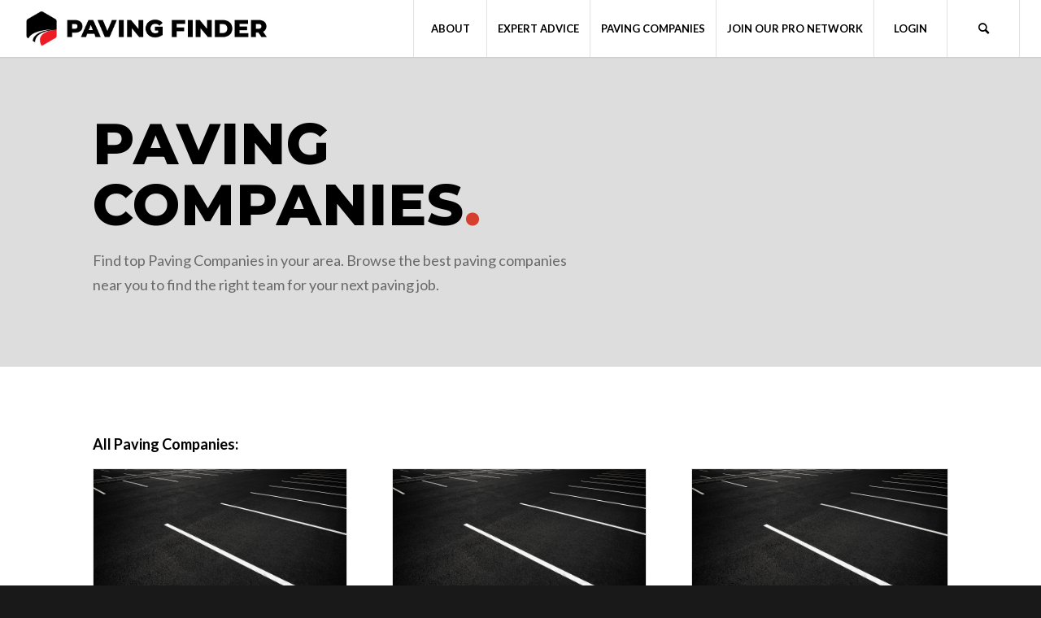

--- FILE ---
content_type: text/html; charset=UTF-8
request_url: https://pavingfinder.com/paving-companies/
body_size: 40548
content:
<!DOCTYPE html>
<html lang="en-US" class="html_stretched responsive av-preloader-disabled av-custom-lightbox  html_header_top html_logo_left html_main_nav_header html_menu_right html_custom html_header_sticky html_header_shrinking_disabled html_mobile_menu_tablet html_header_searchicon html_content_align_center html_header_unstick_top html_header_stretch html_minimal_header html_minimal_header_shadow html_elegant-blog html_av-submenu-hidden html_av-submenu-display-click html_av-overlay-side html_av-overlay-side-classic html_av-submenu-clone html_entry_id_1316 av-cookies-no-cookie-consent av-no-preview html_text_menu_active ">
<head>
	<!-- Google Tag Manager -->
<script>(function(w,d,s,l,i){w[l]=w[l]||[];w[l].push({'gtm.start':
new Date().getTime(),event:'gtm.js'});var f=d.getElementsByTagName(s)[0],
j=d.createElement(s),dl=l!='dataLayer'?'&l='+l:'';j.async=true;j.src=
'https://www.googletagmanager.com/gtm.js?id='+i+dl;f.parentNode.insertBefore(j,f);
})(window,document,'script','dataLayer','GTM-P4RJ39V');</script>
<!-- End Google Tag Manager -->
<meta charset="UTF-8" />


<!-- mobile setting -->
<meta name="viewport" content="width=device-width, initial-scale=1">

<!-- Scripts/CSS and wp_head hook -->
<meta name='robots' content='index, follow, max-image-preview:large, max-snippet:-1, max-video-preview:-1' />
	<style>img:is([sizes="auto" i], [sizes^="auto," i]) { contain-intrinsic-size: 3000px 1500px }</style>
	
	<!-- This site is optimized with the Yoast SEO plugin v26.8 - https://yoast.com/product/yoast-seo-wordpress/ -->
	<title>Paving Companies - Paving Finder</title>
	<meta name="description" content="Browse the best paving companies dedicated to offering efficient and sturdy solutions for your outdoor spaces." />
	<link rel="canonical" href="https://pavingfinder.com/paving-companies/" />
	<meta property="og:locale" content="en_US" />
	<meta property="og:type" content="article" />
	<meta property="og:title" content="Paving Companies - Paving Finder" />
	<meta property="og:description" content="Browse the best paving companies dedicated to offering efficient and sturdy solutions for your outdoor spaces." />
	<meta property="og:url" content="https://pavingfinder.com/paving-companies/" />
	<meta property="og:site_name" content="Paving Finder" />
	<meta property="article:modified_time" content="2023-12-06T08:14:25+00:00" />
	<meta name="twitter:card" content="summary_large_image" />
	<meta name="twitter:label1" content="Est. reading time" />
	<meta name="twitter:data1" content="4 minutes" />
	<script type="application/ld+json" class="yoast-schema-graph">{"@context":"https://schema.org","@graph":[{"@type":"WebPage","@id":"https://pavingfinder.com/paving-companies/","url":"https://pavingfinder.com/paving-companies/","name":"Paving Companies - Paving Finder","isPartOf":{"@id":"https://pavingfinder.com/#website"},"datePublished":"2020-10-28T20:55:57+00:00","dateModified":"2023-12-06T08:14:25+00:00","description":"Browse the best paving companies dedicated to offering efficient and sturdy solutions for your outdoor spaces.","breadcrumb":{"@id":"https://pavingfinder.com/paving-companies/#breadcrumb"},"inLanguage":"en-US","potentialAction":[{"@type":"ReadAction","target":["https://pavingfinder.com/paving-companies/"]}]},{"@type":"BreadcrumbList","@id":"https://pavingfinder.com/paving-companies/#breadcrumb","itemListElement":[{"@type":"ListItem","position":1,"name":"Home","item":"https://pavingfinder.com/home/"},{"@type":"ListItem","position":2,"name":"Paving Companies"}]},{"@type":"WebSite","@id":"https://pavingfinder.com/#website","url":"https://pavingfinder.com/","name":"Paving Finder","description":"","publisher":{"@id":"https://pavingfinder.com/#organization"},"potentialAction":[{"@type":"SearchAction","target":{"@type":"EntryPoint","urlTemplate":"https://pavingfinder.com/?s={search_term_string}"},"query-input":{"@type":"PropertyValueSpecification","valueRequired":true,"valueName":"search_term_string"}}],"inLanguage":"en-US"},{"@type":"Organization","@id":"https://pavingfinder.com/#organization","name":"Paving Finder","url":"https://pavingfinder.com/","logo":{"@type":"ImageObject","inLanguage":"en-US","@id":"https://pavingfinder.com/#/schema/logo/image/","url":"https://pavingfinder.com/wp-content/uploads/2020/10/PF-logo-DR2.jpg","contentUrl":"https://pavingfinder.com/wp-content/uploads/2020/10/PF-logo-DR2.jpg","width":500,"height":500,"caption":"Paving Finder"},"image":{"@id":"https://pavingfinder.com/#/schema/logo/image/"}}]}</script>
	<!-- / Yoast SEO plugin. -->


<link href='https://fonts.gstatic.com' crossorigin rel='preconnect' />
<link rel="alternate" type="application/rss+xml" title="Paving Finder &raquo; Feed" href="https://pavingfinder.com/feed/" />
<link rel="alternate" type="application/rss+xml" title="Paving Finder &raquo; Comments Feed" href="https://pavingfinder.com/comments/feed/" />

<!-- google webfont font replacement -->

			<script type='text/javascript'>

				(function() {

					/*	check if webfonts are disabled by user setting via cookie - or user must opt in.	*/
					var html = document.getElementsByTagName('html')[0];
					var cookie_check = html.className.indexOf('av-cookies-needs-opt-in') >= 0 || html.className.indexOf('av-cookies-can-opt-out') >= 0;
					var allow_continue = true;
					var silent_accept_cookie = html.className.indexOf('av-cookies-user-silent-accept') >= 0;

					if( cookie_check && ! silent_accept_cookie )
					{
						if( ! document.cookie.match(/aviaCookieConsent/) || html.className.indexOf('av-cookies-session-refused') >= 0 )
						{
							allow_continue = false;
						}
						else
						{
							if( ! document.cookie.match(/aviaPrivacyRefuseCookiesHideBar/) )
							{
								allow_continue = false;
							}
							else if( ! document.cookie.match(/aviaPrivacyEssentialCookiesEnabled/) )
							{
								allow_continue = false;
							}
							else if( document.cookie.match(/aviaPrivacyGoogleWebfontsDisabled/) )
							{
								allow_continue = false;
							}
						}
					}

					if( allow_continue )
					{
						var f = document.createElement('link');

						f.type 	= 'text/css';
						f.rel 	= 'stylesheet';
						f.href 	= 'https://fonts.googleapis.com/css?family=Montserrat%7CLato:300,400,700&display=auto';
						f.id 	= 'avia-google-webfont';

						document.getElementsByTagName('head')[0].appendChild(f);
					}
				})();

			</script>
			<style id='wp-emoji-styles-inline-css' type='text/css'>

	img.wp-smiley, img.emoji {
		display: inline !important;
		border: none !important;
		box-shadow: none !important;
		height: 1em !important;
		width: 1em !important;
		margin: 0 0.07em !important;
		vertical-align: -0.1em !important;
		background: none !important;
		padding: 0 !important;
	}
</style>
<link rel='stylesheet' id='wp-block-library-css' href='https://pavingfinder.com/wp-includes/css/dist/block-library/style.min.css?ver=6.8.3' type='text/css' media='all' />
<style id='global-styles-inline-css' type='text/css'>
:root{--wp--preset--aspect-ratio--square: 1;--wp--preset--aspect-ratio--4-3: 4/3;--wp--preset--aspect-ratio--3-4: 3/4;--wp--preset--aspect-ratio--3-2: 3/2;--wp--preset--aspect-ratio--2-3: 2/3;--wp--preset--aspect-ratio--16-9: 16/9;--wp--preset--aspect-ratio--9-16: 9/16;--wp--preset--color--black: #000000;--wp--preset--color--cyan-bluish-gray: #abb8c3;--wp--preset--color--white: #ffffff;--wp--preset--color--pale-pink: #f78da7;--wp--preset--color--vivid-red: #cf2e2e;--wp--preset--color--luminous-vivid-orange: #ff6900;--wp--preset--color--luminous-vivid-amber: #fcb900;--wp--preset--color--light-green-cyan: #7bdcb5;--wp--preset--color--vivid-green-cyan: #00d084;--wp--preset--color--pale-cyan-blue: #8ed1fc;--wp--preset--color--vivid-cyan-blue: #0693e3;--wp--preset--color--vivid-purple: #9b51e0;--wp--preset--color--metallic-red: #b02b2c;--wp--preset--color--maximum-yellow-red: #edae44;--wp--preset--color--yellow-sun: #eeee22;--wp--preset--color--palm-leaf: #83a846;--wp--preset--color--aero: #7bb0e7;--wp--preset--color--old-lavender: #745f7e;--wp--preset--color--steel-teal: #5f8789;--wp--preset--color--raspberry-pink: #d65799;--wp--preset--color--medium-turquoise: #4ecac2;--wp--preset--gradient--vivid-cyan-blue-to-vivid-purple: linear-gradient(135deg,rgba(6,147,227,1) 0%,rgb(155,81,224) 100%);--wp--preset--gradient--light-green-cyan-to-vivid-green-cyan: linear-gradient(135deg,rgb(122,220,180) 0%,rgb(0,208,130) 100%);--wp--preset--gradient--luminous-vivid-amber-to-luminous-vivid-orange: linear-gradient(135deg,rgba(252,185,0,1) 0%,rgba(255,105,0,1) 100%);--wp--preset--gradient--luminous-vivid-orange-to-vivid-red: linear-gradient(135deg,rgba(255,105,0,1) 0%,rgb(207,46,46) 100%);--wp--preset--gradient--very-light-gray-to-cyan-bluish-gray: linear-gradient(135deg,rgb(238,238,238) 0%,rgb(169,184,195) 100%);--wp--preset--gradient--cool-to-warm-spectrum: linear-gradient(135deg,rgb(74,234,220) 0%,rgb(151,120,209) 20%,rgb(207,42,186) 40%,rgb(238,44,130) 60%,rgb(251,105,98) 80%,rgb(254,248,76) 100%);--wp--preset--gradient--blush-light-purple: linear-gradient(135deg,rgb(255,206,236) 0%,rgb(152,150,240) 100%);--wp--preset--gradient--blush-bordeaux: linear-gradient(135deg,rgb(254,205,165) 0%,rgb(254,45,45) 50%,rgb(107,0,62) 100%);--wp--preset--gradient--luminous-dusk: linear-gradient(135deg,rgb(255,203,112) 0%,rgb(199,81,192) 50%,rgb(65,88,208) 100%);--wp--preset--gradient--pale-ocean: linear-gradient(135deg,rgb(255,245,203) 0%,rgb(182,227,212) 50%,rgb(51,167,181) 100%);--wp--preset--gradient--electric-grass: linear-gradient(135deg,rgb(202,248,128) 0%,rgb(113,206,126) 100%);--wp--preset--gradient--midnight: linear-gradient(135deg,rgb(2,3,129) 0%,rgb(40,116,252) 100%);--wp--preset--font-size--small: 1rem;--wp--preset--font-size--medium: 1.125rem;--wp--preset--font-size--large: 1.75rem;--wp--preset--font-size--x-large: clamp(1.75rem, 3vw, 2.25rem);--wp--preset--spacing--20: 0.44rem;--wp--preset--spacing--30: 0.67rem;--wp--preset--spacing--40: 1rem;--wp--preset--spacing--50: 1.5rem;--wp--preset--spacing--60: 2.25rem;--wp--preset--spacing--70: 3.38rem;--wp--preset--spacing--80: 5.06rem;--wp--preset--shadow--natural: 6px 6px 9px rgba(0, 0, 0, 0.2);--wp--preset--shadow--deep: 12px 12px 50px rgba(0, 0, 0, 0.4);--wp--preset--shadow--sharp: 6px 6px 0px rgba(0, 0, 0, 0.2);--wp--preset--shadow--outlined: 6px 6px 0px -3px rgba(255, 255, 255, 1), 6px 6px rgba(0, 0, 0, 1);--wp--preset--shadow--crisp: 6px 6px 0px rgba(0, 0, 0, 1);}:root { --wp--style--global--content-size: 800px;--wp--style--global--wide-size: 1130px; }:where(body) { margin: 0; }.wp-site-blocks > .alignleft { float: left; margin-right: 2em; }.wp-site-blocks > .alignright { float: right; margin-left: 2em; }.wp-site-blocks > .aligncenter { justify-content: center; margin-left: auto; margin-right: auto; }:where(.is-layout-flex){gap: 0.5em;}:where(.is-layout-grid){gap: 0.5em;}.is-layout-flow > .alignleft{float: left;margin-inline-start: 0;margin-inline-end: 2em;}.is-layout-flow > .alignright{float: right;margin-inline-start: 2em;margin-inline-end: 0;}.is-layout-flow > .aligncenter{margin-left: auto !important;margin-right: auto !important;}.is-layout-constrained > .alignleft{float: left;margin-inline-start: 0;margin-inline-end: 2em;}.is-layout-constrained > .alignright{float: right;margin-inline-start: 2em;margin-inline-end: 0;}.is-layout-constrained > .aligncenter{margin-left: auto !important;margin-right: auto !important;}.is-layout-constrained > :where(:not(.alignleft):not(.alignright):not(.alignfull)){max-width: var(--wp--style--global--content-size);margin-left: auto !important;margin-right: auto !important;}.is-layout-constrained > .alignwide{max-width: var(--wp--style--global--wide-size);}body .is-layout-flex{display: flex;}.is-layout-flex{flex-wrap: wrap;align-items: center;}.is-layout-flex > :is(*, div){margin: 0;}body .is-layout-grid{display: grid;}.is-layout-grid > :is(*, div){margin: 0;}body{padding-top: 0px;padding-right: 0px;padding-bottom: 0px;padding-left: 0px;}a:where(:not(.wp-element-button)){text-decoration: underline;}:root :where(.wp-element-button, .wp-block-button__link){background-color: #32373c;border-width: 0;color: #fff;font-family: inherit;font-size: inherit;line-height: inherit;padding: calc(0.667em + 2px) calc(1.333em + 2px);text-decoration: none;}.has-black-color{color: var(--wp--preset--color--black) !important;}.has-cyan-bluish-gray-color{color: var(--wp--preset--color--cyan-bluish-gray) !important;}.has-white-color{color: var(--wp--preset--color--white) !important;}.has-pale-pink-color{color: var(--wp--preset--color--pale-pink) !important;}.has-vivid-red-color{color: var(--wp--preset--color--vivid-red) !important;}.has-luminous-vivid-orange-color{color: var(--wp--preset--color--luminous-vivid-orange) !important;}.has-luminous-vivid-amber-color{color: var(--wp--preset--color--luminous-vivid-amber) !important;}.has-light-green-cyan-color{color: var(--wp--preset--color--light-green-cyan) !important;}.has-vivid-green-cyan-color{color: var(--wp--preset--color--vivid-green-cyan) !important;}.has-pale-cyan-blue-color{color: var(--wp--preset--color--pale-cyan-blue) !important;}.has-vivid-cyan-blue-color{color: var(--wp--preset--color--vivid-cyan-blue) !important;}.has-vivid-purple-color{color: var(--wp--preset--color--vivid-purple) !important;}.has-metallic-red-color{color: var(--wp--preset--color--metallic-red) !important;}.has-maximum-yellow-red-color{color: var(--wp--preset--color--maximum-yellow-red) !important;}.has-yellow-sun-color{color: var(--wp--preset--color--yellow-sun) !important;}.has-palm-leaf-color{color: var(--wp--preset--color--palm-leaf) !important;}.has-aero-color{color: var(--wp--preset--color--aero) !important;}.has-old-lavender-color{color: var(--wp--preset--color--old-lavender) !important;}.has-steel-teal-color{color: var(--wp--preset--color--steel-teal) !important;}.has-raspberry-pink-color{color: var(--wp--preset--color--raspberry-pink) !important;}.has-medium-turquoise-color{color: var(--wp--preset--color--medium-turquoise) !important;}.has-black-background-color{background-color: var(--wp--preset--color--black) !important;}.has-cyan-bluish-gray-background-color{background-color: var(--wp--preset--color--cyan-bluish-gray) !important;}.has-white-background-color{background-color: var(--wp--preset--color--white) !important;}.has-pale-pink-background-color{background-color: var(--wp--preset--color--pale-pink) !important;}.has-vivid-red-background-color{background-color: var(--wp--preset--color--vivid-red) !important;}.has-luminous-vivid-orange-background-color{background-color: var(--wp--preset--color--luminous-vivid-orange) !important;}.has-luminous-vivid-amber-background-color{background-color: var(--wp--preset--color--luminous-vivid-amber) !important;}.has-light-green-cyan-background-color{background-color: var(--wp--preset--color--light-green-cyan) !important;}.has-vivid-green-cyan-background-color{background-color: var(--wp--preset--color--vivid-green-cyan) !important;}.has-pale-cyan-blue-background-color{background-color: var(--wp--preset--color--pale-cyan-blue) !important;}.has-vivid-cyan-blue-background-color{background-color: var(--wp--preset--color--vivid-cyan-blue) !important;}.has-vivid-purple-background-color{background-color: var(--wp--preset--color--vivid-purple) !important;}.has-metallic-red-background-color{background-color: var(--wp--preset--color--metallic-red) !important;}.has-maximum-yellow-red-background-color{background-color: var(--wp--preset--color--maximum-yellow-red) !important;}.has-yellow-sun-background-color{background-color: var(--wp--preset--color--yellow-sun) !important;}.has-palm-leaf-background-color{background-color: var(--wp--preset--color--palm-leaf) !important;}.has-aero-background-color{background-color: var(--wp--preset--color--aero) !important;}.has-old-lavender-background-color{background-color: var(--wp--preset--color--old-lavender) !important;}.has-steel-teal-background-color{background-color: var(--wp--preset--color--steel-teal) !important;}.has-raspberry-pink-background-color{background-color: var(--wp--preset--color--raspberry-pink) !important;}.has-medium-turquoise-background-color{background-color: var(--wp--preset--color--medium-turquoise) !important;}.has-black-border-color{border-color: var(--wp--preset--color--black) !important;}.has-cyan-bluish-gray-border-color{border-color: var(--wp--preset--color--cyan-bluish-gray) !important;}.has-white-border-color{border-color: var(--wp--preset--color--white) !important;}.has-pale-pink-border-color{border-color: var(--wp--preset--color--pale-pink) !important;}.has-vivid-red-border-color{border-color: var(--wp--preset--color--vivid-red) !important;}.has-luminous-vivid-orange-border-color{border-color: var(--wp--preset--color--luminous-vivid-orange) !important;}.has-luminous-vivid-amber-border-color{border-color: var(--wp--preset--color--luminous-vivid-amber) !important;}.has-light-green-cyan-border-color{border-color: var(--wp--preset--color--light-green-cyan) !important;}.has-vivid-green-cyan-border-color{border-color: var(--wp--preset--color--vivid-green-cyan) !important;}.has-pale-cyan-blue-border-color{border-color: var(--wp--preset--color--pale-cyan-blue) !important;}.has-vivid-cyan-blue-border-color{border-color: var(--wp--preset--color--vivid-cyan-blue) !important;}.has-vivid-purple-border-color{border-color: var(--wp--preset--color--vivid-purple) !important;}.has-metallic-red-border-color{border-color: var(--wp--preset--color--metallic-red) !important;}.has-maximum-yellow-red-border-color{border-color: var(--wp--preset--color--maximum-yellow-red) !important;}.has-yellow-sun-border-color{border-color: var(--wp--preset--color--yellow-sun) !important;}.has-palm-leaf-border-color{border-color: var(--wp--preset--color--palm-leaf) !important;}.has-aero-border-color{border-color: var(--wp--preset--color--aero) !important;}.has-old-lavender-border-color{border-color: var(--wp--preset--color--old-lavender) !important;}.has-steel-teal-border-color{border-color: var(--wp--preset--color--steel-teal) !important;}.has-raspberry-pink-border-color{border-color: var(--wp--preset--color--raspberry-pink) !important;}.has-medium-turquoise-border-color{border-color: var(--wp--preset--color--medium-turquoise) !important;}.has-vivid-cyan-blue-to-vivid-purple-gradient-background{background: var(--wp--preset--gradient--vivid-cyan-blue-to-vivid-purple) !important;}.has-light-green-cyan-to-vivid-green-cyan-gradient-background{background: var(--wp--preset--gradient--light-green-cyan-to-vivid-green-cyan) !important;}.has-luminous-vivid-amber-to-luminous-vivid-orange-gradient-background{background: var(--wp--preset--gradient--luminous-vivid-amber-to-luminous-vivid-orange) !important;}.has-luminous-vivid-orange-to-vivid-red-gradient-background{background: var(--wp--preset--gradient--luminous-vivid-orange-to-vivid-red) !important;}.has-very-light-gray-to-cyan-bluish-gray-gradient-background{background: var(--wp--preset--gradient--very-light-gray-to-cyan-bluish-gray) !important;}.has-cool-to-warm-spectrum-gradient-background{background: var(--wp--preset--gradient--cool-to-warm-spectrum) !important;}.has-blush-light-purple-gradient-background{background: var(--wp--preset--gradient--blush-light-purple) !important;}.has-blush-bordeaux-gradient-background{background: var(--wp--preset--gradient--blush-bordeaux) !important;}.has-luminous-dusk-gradient-background{background: var(--wp--preset--gradient--luminous-dusk) !important;}.has-pale-ocean-gradient-background{background: var(--wp--preset--gradient--pale-ocean) !important;}.has-electric-grass-gradient-background{background: var(--wp--preset--gradient--electric-grass) !important;}.has-midnight-gradient-background{background: var(--wp--preset--gradient--midnight) !important;}.has-small-font-size{font-size: var(--wp--preset--font-size--small) !important;}.has-medium-font-size{font-size: var(--wp--preset--font-size--medium) !important;}.has-large-font-size{font-size: var(--wp--preset--font-size--large) !important;}.has-x-large-font-size{font-size: var(--wp--preset--font-size--x-large) !important;}
:where(.wp-block-post-template.is-layout-flex){gap: 1.25em;}:where(.wp-block-post-template.is-layout-grid){gap: 1.25em;}
:where(.wp-block-columns.is-layout-flex){gap: 2em;}:where(.wp-block-columns.is-layout-grid){gap: 2em;}
:root :where(.wp-block-pullquote){font-size: 1.5em;line-height: 1.6;}
</style>
<link rel='stylesheet' id='um_modal-css' href='https://pavingfinder.com/wp-content/plugins/ultimate-member/assets/css/um-modal.min.css?ver=2.11.1' type='text/css' media='all' />
<link rel='stylesheet' id='um_ui-css' href='https://pavingfinder.com/wp-content/plugins/ultimate-member/assets/libs/jquery-ui/jquery-ui.min.css?ver=1.13.2' type='text/css' media='all' />
<link rel='stylesheet' id='um_tipsy-css' href='https://pavingfinder.com/wp-content/plugins/ultimate-member/assets/libs/tipsy/tipsy.min.css?ver=1.0.0a' type='text/css' media='all' />
<link rel='stylesheet' id='um_raty-css' href='https://pavingfinder.com/wp-content/plugins/ultimate-member/assets/libs/raty/um-raty.min.css?ver=2.6.0' type='text/css' media='all' />
<link rel='stylesheet' id='select2-css' href='https://pavingfinder.com/wp-content/plugins/ultimate-member/assets/libs/select2/select2.min.css?ver=4.0.13' type='text/css' media='all' />
<link rel='stylesheet' id='um_fileupload-css' href='https://pavingfinder.com/wp-content/plugins/ultimate-member/assets/css/um-fileupload.min.css?ver=2.11.1' type='text/css' media='all' />
<link rel='stylesheet' id='um_confirm-css' href='https://pavingfinder.com/wp-content/plugins/ultimate-member/assets/libs/um-confirm/um-confirm.min.css?ver=1.0' type='text/css' media='all' />
<link rel='stylesheet' id='um_datetime-css' href='https://pavingfinder.com/wp-content/plugins/ultimate-member/assets/libs/pickadate/default.min.css?ver=3.6.2' type='text/css' media='all' />
<link rel='stylesheet' id='um_datetime_date-css' href='https://pavingfinder.com/wp-content/plugins/ultimate-member/assets/libs/pickadate/default.date.min.css?ver=3.6.2' type='text/css' media='all' />
<link rel='stylesheet' id='um_datetime_time-css' href='https://pavingfinder.com/wp-content/plugins/ultimate-member/assets/libs/pickadate/default.time.min.css?ver=3.6.2' type='text/css' media='all' />
<link rel='stylesheet' id='um_fonticons_ii-css' href='https://pavingfinder.com/wp-content/plugins/ultimate-member/assets/libs/legacy/fonticons/fonticons-ii.min.css?ver=2.11.1' type='text/css' media='all' />
<link rel='stylesheet' id='um_fonticons_fa-css' href='https://pavingfinder.com/wp-content/plugins/ultimate-member/assets/libs/legacy/fonticons/fonticons-fa.min.css?ver=2.11.1' type='text/css' media='all' />
<link rel='stylesheet' id='um_fontawesome-css' href='https://pavingfinder.com/wp-content/plugins/ultimate-member/assets/css/um-fontawesome.min.css?ver=6.5.2' type='text/css' media='all' />
<link rel='stylesheet' id='um_common-css' href='https://pavingfinder.com/wp-content/plugins/ultimate-member/assets/css/common.min.css?ver=2.11.1' type='text/css' media='all' />
<link rel='stylesheet' id='um_responsive-css' href='https://pavingfinder.com/wp-content/plugins/ultimate-member/assets/css/um-responsive.min.css?ver=2.11.1' type='text/css' media='all' />
<link rel='stylesheet' id='um_styles-css' href='https://pavingfinder.com/wp-content/plugins/ultimate-member/assets/css/um-styles.min.css?ver=2.11.1' type='text/css' media='all' />
<link rel='stylesheet' id='um_crop-css' href='https://pavingfinder.com/wp-content/plugins/ultimate-member/assets/libs/cropper/cropper.min.css?ver=1.6.1' type='text/css' media='all' />
<link rel='stylesheet' id='um_profile-css' href='https://pavingfinder.com/wp-content/plugins/ultimate-member/assets/css/um-profile.min.css?ver=2.11.1' type='text/css' media='all' />
<link rel='stylesheet' id='um_account-css' href='https://pavingfinder.com/wp-content/plugins/ultimate-member/assets/css/um-account.min.css?ver=2.11.1' type='text/css' media='all' />
<link rel='stylesheet' id='um_misc-css' href='https://pavingfinder.com/wp-content/plugins/ultimate-member/assets/css/um-misc.min.css?ver=2.11.1' type='text/css' media='all' />
<link rel='stylesheet' id='um_default_css-css' href='https://pavingfinder.com/wp-content/plugins/ultimate-member/assets/css/um-old-default.min.css?ver=2.11.1' type='text/css' media='all' />
<link rel='stylesheet' id='avia-merged-styles-css' href='https://pavingfinder.com/wp-content/uploads/dynamic_avia/avia-merged-styles-1c1fd58dd191101ecaa47f9bdcd24b11---679b95e025738.css' type='text/css' media='all' />
<link rel='stylesheet' id='avia-single-post-1316-css' href='https://pavingfinder.com/wp-content/uploads/dynamic_avia/avia_posts_css/post-1316.css?ver=ver-1738252365' type='text/css' media='all' />
<style id='rocket-lazyload-inline-css' type='text/css'>
.rll-youtube-player{position:relative;padding-bottom:56.23%;height:0;overflow:hidden;max-width:100%;}.rll-youtube-player:focus-within{outline: 2px solid currentColor;outline-offset: 5px;}.rll-youtube-player iframe{position:absolute;top:0;left:0;width:100%;height:100%;z-index:100;background:0 0}.rll-youtube-player img{bottom:0;display:block;left:0;margin:auto;max-width:100%;width:100%;position:absolute;right:0;top:0;border:none;height:auto;-webkit-transition:.4s all;-moz-transition:.4s all;transition:.4s all}.rll-youtube-player img:hover{-webkit-filter:brightness(75%)}.rll-youtube-player .play{height:100%;width:100%;left:0;top:0;position:absolute;background:url(https://pavingfinder.com/wp-content/plugins/wp-rocket/assets/img/youtube.png) no-repeat center;background-color: transparent !important;cursor:pointer;border:none;}
</style>
<script type="text/javascript" src="https://pavingfinder.com/wp-includes/js/jquery/jquery.min.js?ver=3.7.1" id="jquery-core-js"></script>
<script type="text/javascript" src="https://pavingfinder.com/wp-includes/js/jquery/jquery-migrate.min.js?ver=3.4.1" id="jquery-migrate-js"></script>
<script type="text/javascript" src="https://pavingfinder.com/wp-content/plugins/ultimate-member/assets/js/um-gdpr.min.js?ver=2.11.1" id="um-gdpr-js"></script>
<script type="text/javascript" src="https://pavingfinder.com/wp-content/uploads/dynamic_avia/avia-head-scripts-691ed3b86f1f8ebcd2569d6434fa3014---679b95e08d108.js" id="avia-head-scripts-js"></script>
<link rel="https://api.w.org/" href="https://pavingfinder.com/wp-json/" /><link rel="alternate" title="JSON" type="application/json" href="https://pavingfinder.com/wp-json/wp/v2/pages/1316" /><link rel="EditURI" type="application/rsd+xml" title="RSD" href="https://pavingfinder.com/xmlrpc.php?rsd" />
<link rel='shortlink' href='https://pavingfinder.com/?p=1316' />
<link rel="alternate" title="oEmbed (JSON)" type="application/json+oembed" href="https://pavingfinder.com/wp-json/oembed/1.0/embed?url=https%3A%2F%2Fpavingfinder.com%2Fpaving-companies%2F" />
<link rel="alternate" title="oEmbed (XML)" type="text/xml+oembed" href="https://pavingfinder.com/wp-json/oembed/1.0/embed?url=https%3A%2F%2Fpavingfinder.com%2Fpaving-companies%2F&#038;format=xml" />
<link rel="profile" href="https://gmpg.org/xfn/11" />
<link rel="alternate" type="application/rss+xml" title="Paving Finder RSS2 Feed" href="https://pavingfinder.com/feed/" />
<link rel="pingback" href="https://pavingfinder.com/xmlrpc.php" />

<style type='text/css' media='screen'>
 #top #header_main > .container, #top #header_main > .container .main_menu  .av-main-nav > li > a, #top #header_main #menu-item-shop .cart_dropdown_link{ height:70px; line-height: 70px; }
 .html_top_nav_header .av-logo-container{ height:70px;  }
 .html_header_top.html_header_sticky #top #wrap_all #main{ padding-top:70px; } 
</style>
<!--[if lt IE 9]><script src="https://pavingfinder.com/wp-content/themes/enfold/js/html5shiv.js"></script><![endif]-->
<link rel="icon" href="https://pavingfinder.com/wp-content/uploads/2020/10/fav.png" type="image/png">

<!-- To speed up the rendering and to display the site as fast as possible to the user we include some styles and scripts for above the fold content inline -->
<script type="text/javascript">'use strict';var avia_is_mobile=!1;if(/Android|webOS|iPhone|iPad|iPod|BlackBerry|IEMobile|Opera Mini/i.test(navigator.userAgent)&&'ontouchstart' in document.documentElement){avia_is_mobile=!0;document.documentElement.className+=' avia_mobile '}
else{document.documentElement.className+=' avia_desktop '};document.documentElement.className+=' js_active ';(function(){var e=['-webkit-','-moz-','-ms-',''],n='',o=!1,a=!1;for(var t in e){if(e[t]+'transform' in document.documentElement.style){o=!0;n=e[t]+'transform'};if(e[t]+'perspective' in document.documentElement.style){a=!0}};if(o){document.documentElement.className+=' avia_transform '};if(a){document.documentElement.className+=' avia_transform3d '};if(typeof document.getElementsByClassName=='function'&&typeof document.documentElement.getBoundingClientRect=='function'&&avia_is_mobile==!1){if(n&&window.innerHeight>0){setTimeout(function(){var e=0,o={},a=0,t=document.getElementsByClassName('av-parallax'),i=window.pageYOffset||document.documentElement.scrollTop;for(e=0;e<t.length;e++){t[e].style.top='0px';o=t[e].getBoundingClientRect();a=Math.ceil((window.innerHeight+i-o.top)*0.3);t[e].style[n]='translate(0px, '+a+'px)';t[e].style.top='auto';t[e].className+=' enabled-parallax '}},50)}}})();</script>		<style type="text/css" id="wp-custom-css">
			.author-box {
    display: flex;
    flex-direction: column;
    align-items: center;
    margin-bottom: 20px;
}

.author-avatar img {
    border-radius: 50%;
    max-width: 100px;
    height: auto;
}

.author-avatar {
    margin-bottom: 10px;
}

.separator {
    margin-top: 20px;
    margin-bottom: 20px;
    height: 2px;
    background-color: #f8f8f8;
    border: none;
}

/* Media query for mobile devices */
@media (max-width: 767px) {
    .author-avatar img {
        width: 60px;
        height: 60px;
    }
}

/* Media query for larger screens */
@media (min-width: 768px) {
    .author-box {
        flex-direction: row;
        justify-content: space-between;
        align-items: flex-start;
    }

    .author-avatar {
        margin-bottom: 0;
        margin-right: 30px;
    }

    .separator {
        margin-top: 50px;
        margin-bottom: 50px;
    }
}

 		</style>
		<style type="text/css">
		@font-face {font-family: 'entypo-fontello'; font-weight: normal; font-style: normal; font-display: auto;
		src: url('https://pavingfinder.com/wp-content/themes/enfold/config-templatebuilder/avia-template-builder/assets/fonts/entypo-fontello.woff2') format('woff2'),
		url('https://pavingfinder.com/wp-content/themes/enfold/config-templatebuilder/avia-template-builder/assets/fonts/entypo-fontello.woff') format('woff'),
		url('https://pavingfinder.com/wp-content/themes/enfold/config-templatebuilder/avia-template-builder/assets/fonts/entypo-fontello.ttf') format('truetype'),
		url('https://pavingfinder.com/wp-content/themes/enfold/config-templatebuilder/avia-template-builder/assets/fonts/entypo-fontello.svg#entypo-fontello') format('svg'),
		url('https://pavingfinder.com/wp-content/themes/enfold/config-templatebuilder/avia-template-builder/assets/fonts/entypo-fontello.eot'),
		url('https://pavingfinder.com/wp-content/themes/enfold/config-templatebuilder/avia-template-builder/assets/fonts/entypo-fontello.eot?#iefix') format('embedded-opentype');
		} #top .avia-font-entypo-fontello, body .avia-font-entypo-fontello, html body [data-av_iconfont='entypo-fontello']:before{ font-family: 'entypo-fontello'; }
		
		@font-face {font-family: 'flaticon-sports'; font-weight: normal; font-style: normal; font-display: auto;
		src: url('https://pavingfinder.com/wp-content/uploads/avia_fonts/flaticon-sports/flaticon-sports.woff2') format('woff2'),
		url('https://pavingfinder.com/wp-content/uploads/avia_fonts/flaticon-sports/flaticon-sports.woff') format('woff'),
		url('https://pavingfinder.com/wp-content/uploads/avia_fonts/flaticon-sports/flaticon-sports.ttf') format('truetype'),
		url('https://pavingfinder.com/wp-content/uploads/avia_fonts/flaticon-sports/flaticon-sports.svg#flaticon-sports') format('svg'),
		url('https://pavingfinder.com/wp-content/uploads/avia_fonts/flaticon-sports/flaticon-sports.eot'),
		url('https://pavingfinder.com/wp-content/uploads/avia_fonts/flaticon-sports/flaticon-sports.eot?#iefix') format('embedded-opentype');
		} #top .avia-font-flaticon-sports, body .avia-font-flaticon-sports, html body [data-av_iconfont='flaticon-sports']:before{ font-family: 'flaticon-sports'; }
		</style>

<!--
Debugging Info for Theme support: 

Theme: Enfold
Version: 5.6.9
Installed: enfold
AviaFramework Version: 5.6
AviaBuilder Version: 5.3
aviaElementManager Version: 1.0.1
- - - - - - - - - - -
ChildTheme: Enfold Child
ChildTheme Version: 1.0
ChildTheme Installed: enfold

- - - - - - - - - - -
ML:512-PU:31-PLA:12
WP:6.8.3
Compress: CSS:all theme files - JS:all theme files
Updates: disabled
PLAu:11
--><noscript><style id="rocket-lazyload-nojs-css">.rll-youtube-player, [data-lazy-src]{display:none !important;}</style></noscript><link href="https://fonts.googleapis.com/css2?family=Montserrat:wght@800&display=swap" rel="stylesheet">
</head>




<body data-rsssl=1 id="top" class="wp-singular page-template-default page page-id-1316 page-parent wp-theme-enfold wp-child-theme-enfold-child  rtl_columns stretched montserrat lato um-page um-page-members um-page-loggedout avia-responsive-images-support" itemscope="itemscope" itemtype="https://schema.org/WebPage" >
<!-- Google Tag Manager (noscript) -->
<noscript><iframe src="https://www.googletagmanager.com/ns.html?id=GTM-P4RJ39V"
height="0" width="0" style="display:none;visibility:hidden"></iframe></noscript>
<!-- End Google Tag Manager (noscript) -->

				
	
	<div id='wrap_all'>

	
<header id='header' class='all_colors header_color light_bg_color  av_header_top av_logo_left av_main_nav_header av_menu_right av_custom av_header_sticky av_header_shrinking_disabled av_header_stretch av_mobile_menu_tablet av_header_searchicon av_header_unstick_top av_seperator_big_border av_minimal_header av_minimal_header_shadow av_bottom_nav_disabled ' data-av_shrink_factor='50' role="banner" itemscope="itemscope" itemtype="https://schema.org/WPHeader" >

		<div  id='header_main' class='container_wrap container_wrap_logo'>

        <div class='container av-logo-container'><div class='inner-container'><span class='logo avia-standard-logo'><a href='https://pavingfinder.com/' class='' aria-label='logo' title='logo'><img src="https://pavingfinder.com/wp-content/uploads/2020/10/logo.jpg" srcset="https://pavingfinder.com/wp-content/uploads/2020/10/logo.jpg 461w, https://pavingfinder.com/wp-content/uploads/2020/10/logo-300x59.jpg 300w" sizes="(max-width: 461px) 100vw, 461px" height="100" width="300" alt='Paving Finder' title='logo' /></a></span><nav class='main_menu' data-selectname='Select a page'  role="navigation" itemscope="itemscope" itemtype="https://schema.org/SiteNavigationElement" ><div class="avia-menu av-main-nav-wrap"><ul role="menu" class="menu av-main-nav" id="avia-menu"><li role="menuitem" id="menu-item-783" class="menu-item menu-item-type-post_type menu-item-object-page menu-item-has-children menu-item-top-level menu-item-top-level-1"><a href="https://pavingfinder.com/about/" itemprop="url" tabindex="0"><span class="avia-bullet"></span><span class="avia-menu-text">About</span><span class="avia-menu-fx"><span class="avia-arrow-wrap"><span class="avia-arrow"></span></span></span></a>


<ul class="sub-menu">
	<li role="menuitem" id="menu-item-2295" class="menu-item menu-item-type-post_type menu-item-object-page"><a href="https://pavingfinder.com/about/team/" itemprop="url" tabindex="0"><span class="avia-bullet"></span><span class="avia-menu-text">Our Team</span></a></li>
	<li role="menuitem" id="menu-item-3854" class="menu-item menu-item-type-post_type menu-item-object-page"><a href="https://pavingfinder.com/contact/" itemprop="url" tabindex="0"><span class="avia-bullet"></span><span class="avia-menu-text">Contact</span></a></li>
</ul>
</li>
<li role="menuitem" id="menu-item-828" class="menu-item menu-item-type-post_type menu-item-object-page menu-item-top-level menu-item-top-level-2"><a href="https://pavingfinder.com/expert-advice/" itemprop="url" tabindex="0"><span class="avia-bullet"></span><span class="avia-menu-text">Expert Advice</span><span class="avia-menu-fx"><span class="avia-arrow-wrap"><span class="avia-arrow"></span></span></span></a></li>
<li role="menuitem" id="menu-item-1383" class="menu-item menu-item-type-post_type menu-item-object-page current-menu-item page_item page-item-1316 current_page_item menu-item-top-level menu-item-top-level-3"><a href="https://pavingfinder.com/paving-companies/" itemprop="url" tabindex="0"><span class="avia-bullet"></span><span class="avia-menu-text">Paving Companies</span><span class="avia-menu-fx"><span class="avia-arrow-wrap"><span class="avia-arrow"></span></span></span></a></li>
<li role="menuitem" id="menu-item-1479" class="menu-item menu-item-type-post_type menu-item-object-page menu-item-top-level menu-item-top-level-4"><a href="https://pavingfinder.com/register/" itemprop="url" tabindex="0"><span class="avia-bullet"></span><span class="avia-menu-text">Join Our Pro Network</span><span class="avia-menu-fx"><span class="avia-arrow-wrap"><span class="avia-arrow"></span></span></span></a></li>
<li role="menuitem" id="menu-item-1480" class="menu-item menu-item-type-post_type menu-item-object-page menu-item-top-level menu-item-top-level-5"><a href="https://pavingfinder.com/login/" itemprop="url" tabindex="0"><span class="avia-bullet"></span><span class="avia-menu-text">Login</span><span class="avia-menu-fx"><span class="avia-arrow-wrap"><span class="avia-arrow"></span></span></span></a></li>
<li id="menu-item-search" class="noMobile menu-item menu-item-search-dropdown menu-item-avia-special" role="menuitem"><a aria-label="Search" href="?s=" rel="nofollow" data-avia-search-tooltip="

&lt;form role=&quot;search&quot; action=&quot;https://pavingfinder.com/&quot; id=&quot;searchform&quot; method=&quot;get&quot; class=&quot;&quot;&gt;
	&lt;div&gt;
		&lt;input type=&quot;submit&quot; value=&quot;&quot; id=&quot;searchsubmit&quot; class=&quot;button avia-font-entypo-fontello&quot; /&gt;
		&lt;input type=&quot;text&quot; id=&quot;s&quot; name=&quot;s&quot; value=&quot;&quot; placeholder=&#039;Search&#039; /&gt;
			&lt;/div&gt;
&lt;/form&gt;
" aria-hidden='false' data-av_icon='' data-av_iconfont='entypo-fontello'><span class="avia_hidden_link_text">Search</span></a></li><li class="av-burger-menu-main menu-item-avia-special " role="menuitem">
	        			<a href="#" aria-label="Menu" aria-hidden="false">
							<span class="av-hamburger av-hamburger--spin av-js-hamburger">
								<span class="av-hamburger-box">
						          <span class="av-hamburger-inner"></span>
						          <strong>Menu</strong>
								</span>
							</span>
							<span class="avia_hidden_link_text">Menu</span>
						</a>
	        		   </li></ul></div></nav></div> </div> 
		<!-- end container_wrap-->
		</div>
<div class="header_bg"></div>
<!-- end header -->
</header>
		
	<div id='main' class='all_colors' data-scroll-offset='70'>

	<div id='av_section_1'  class='avia-section av-4usvlv-2c419306bd6bb06fb0e115e720105435 main_color avia-section-large avia-no-border-styling  avia-builder-el-0  el_before_av_section  avia-builder-el-first  avia-bg-style-scroll container_wrap fullsize'  ><div class='container av-section-cont-open' ><main  role="main" itemprop="mainContentOfPage"  class='template-page content  av-content-full alpha units'><div class='post-entry post-entry-type-page post-entry-1316'><div class='entry-content-wrapper clearfix'>
<div  class='flex_column av-4hhplv-c5aa60b6ff06f3a02f65865be7c0c4f5 av_three_fifth  avia-builder-el-1  el_before_av_two_fifth  avia-builder-el-first  first flex_column_div av-zero-column-padding  '     ><section  class='av_textblock_section av-kjuizpf0-5156043b1fb0dfa7d3d7c766b238e7c0 '   itemscope="itemscope" itemtype="https://schema.org/CreativeWork" ><div class='avia_textblock'  itemprop="text" ><h1>Paving Companies<strong>.</strong></h1>
<p>Find top Paving Companies in your area. Browse the best paving companies near you to find the right team for your next paving job.</p>
</div></section></div><div  class='flex_column av-215c63-0c450f372440f7bbe32c1df13fce576e av_two_fifth  avia-builder-el-3  el_after_av_three_fifth  avia-builder-el-last  flex_column_div av-zero-column-padding  '     ></div>

</div></div></main><!-- close content main element --></div></div><div id='av_section_2'  class='avia-section av-31g51n-a9cca4dd558a347faba5e09a07fb2427 main_color avia-section-default avia-no-border-styling  avia-builder-el-4  el_after_av_section  el_before_av_section  avia-bg-style-scroll container_wrap fullsize'  ><div class='container av-section-cont-open' ><div class='template-page content  av-content-full alpha units'><div class='post-entry post-entry-type-page post-entry-1316'><div class='entry-content-wrapper clearfix'>
<section  class='av_textblock_section av-kihhafmr-fb8c2ba52f299492dda278fc32801fc1 '   itemscope="itemscope" itemtype="https://schema.org/CreativeWork" ><div class='avia_textblock'  itemprop="text" >            <p id="grid-title" style="padding-top:15px;"><strong style="color:#000000;">All Paving Companies:</strong></p>
   <div class="company-grid" id="company-grid">
           <div class="company-box page_1">
            <a href="/company/1-stop-paving">
                <img decoding="async" src="/wp-content/uploads/2020/10/hero2.jpg" class="cover-image" alt="Paving company background image" />
            </a>
            <div class="company-info">
                <div class="profile-image-box">
                    <img decoding="async" src="/wp-content/uploads/2020/10/PF-logo-DR2-2.jpg" class="profile-image" alt="Paving company logo" />
                </div>
                <div class="info-box">
                    <a href="/company/1-stop-paving"><h4>1 Stop Paving</h4></a>
                    <img decoding="async" class="star" alt="A black and white image of a star against a white background." src="/wp-content/uploads/2021/01/no_star.png" /><img decoding="async" class="star" alt="A black and white image of a star against a white background." src="/wp-content/uploads/2021/01/no_star.png" /><img decoding="async" class="star" alt="A black and white image of a star against a white background." src="/wp-content/uploads/2021/01/no_star.png" /><img decoding="async" class="star" alt="A black and white image of a star against a white background." src="/wp-content/uploads/2021/01/no_star.png" /><img decoding="async" class="star" alt="A black and white image of a star against a white background." src="/wp-content/uploads/2021/01/no_star.png" /> | Bellevue, 
                    <a href="/company/1-stop-paving">View More ></a>
                    <!-- <a href="" class="request-quote-btn">Request Quote</a> -->
                </div>
            </div>
        </div>
                <div class="company-box page_1">
            <a href="/company/360-paving">
                <img decoding="async" src="/wp-content/uploads/2020/10/hero2.jpg" class="cover-image" alt="Paving company background image" />
            </a>
            <div class="company-info">
                <div class="profile-image-box">
                    <img decoding="async" src="/wp-content/uploads/2020/10/PF-logo-DR2-2.jpg" class="profile-image" alt="Paving company logo" />
                </div>
                <div class="info-box">
                    <a href="/company/360-paving"><h4>360 Paving</h4></a>
                    <img decoding="async" class="star" alt="A star showed on Paving Finder Website" src="/wp-content/uploads/2021/01/star.png" /><img decoding="async" class="star" alt="A star showed on Paving Finder Website" src="/wp-content/uploads/2021/01/star.png" /><img decoding="async" class="star" alt="A star showed on Paving Finder Website" src="/wp-content/uploads/2021/01/star.png" /><img decoding="async" class="star" alt="A star showed on Paving Finder Website" src="/wp-content/uploads/2021/01/star.png" /><img decoding="async" class="star" alt="The star with a unique blend of yellow and gray color." src="/wp-content/uploads/2021/01/half_star.png" /> | Vancouver, WA
                    <a href="/company/360-paving">View More ></a>
                    <!-- <a href="" class="request-quote-btn">Request Quote</a> -->
                </div>
            </div>
        </div>
                <div class="company-box page_1">
            <a href="/company/5280-asphalt-paving-contractors-inc">
                <img decoding="async" src="/wp-content/uploads/2020/10/hero2.jpg" class="cover-image" alt="Paving company background image" />
            </a>
            <div class="company-info">
                <div class="profile-image-box">
                    <img decoding="async" src="/wp-content/uploads/2020/10/PF-logo-DR2-2.jpg" class="profile-image" alt="Paving company logo" />
                </div>
                <div class="info-box">
                    <a href="/company/5280-asphalt-paving-contractors-inc"><h4>5280 Asphalt Paving Contractors Inc</h4></a>
                    <img decoding="async" class="star" alt="A black and white image of a star against a white background." src="/wp-content/uploads/2021/01/no_star.png" /><img decoding="async" class="star" alt="A black and white image of a star against a white background." src="/wp-content/uploads/2021/01/no_star.png" /><img decoding="async" class="star" alt="A black and white image of a star against a white background." src="/wp-content/uploads/2021/01/no_star.png" /><img decoding="async" class="star" alt="A black and white image of a star against a white background." src="/wp-content/uploads/2021/01/no_star.png" /><img decoding="async" class="star" alt="A black and white image of a star against a white background." src="/wp-content/uploads/2021/01/no_star.png" /> | Wheat Ridge, CO
                    <a href="/company/5280-asphalt-paving-contractors-inc">View More ></a>
                    <!-- <a href="" class="request-quote-btn">Request Quote</a> -->
                </div>
            </div>
        </div>
                <div class="company-box page_1">
            <a href="/company/71-construction">
                <img decoding="async" src="/wp-content/uploads/2020/10/hero2.jpg" class="cover-image" alt="Paving company background image" />
            </a>
            <div class="company-info">
                <div class="profile-image-box">
                    <img decoding="async" src="/wp-content/uploads/2020/10/PF-logo-DR2-2.jpg" class="profile-image" alt="Paving company logo" />
                </div>
                <div class="info-box">
                    <a href="/company/71-construction"><h4>71 Construction</h4></a>
                    <img decoding="async" class="star" alt="A star showed on Paving Finder Website" src="/wp-content/uploads/2021/01/star.png" /><img decoding="async" class="star" alt="A star showed on Paving Finder Website" src="/wp-content/uploads/2021/01/star.png" /><img decoding="async" class="star" alt="A star showed on Paving Finder Website" src="/wp-content/uploads/2021/01/star.png" /><img decoding="async" class="star" alt="A star showed on Paving Finder Website" src="/wp-content/uploads/2021/01/star.png" /><img decoding="async" class="star" alt="The star with a unique blend of yellow and gray color." src="/wp-content/uploads/2021/01/half_star.png" /> | Riverton, WY
                    <a href="/company/71-construction">View More ></a>
                    <!-- <a href="" class="request-quote-btn">Request Quote</a> -->
                </div>
            </div>
        </div>
                <div class="company-box page_1">
            <a href="/company/a-1-asphalt-inc">
                <img decoding="async" src="/wp-content/uploads/2020/10/hero2.jpg" class="cover-image" alt="Paving company background image" />
            </a>
            <div class="company-info">
                <div class="profile-image-box">
                    <img decoding="async" src="/wp-content/uploads/2020/10/PF-logo-DR2-2.jpg" class="profile-image" alt="Paving company logo" />
                </div>
                <div class="info-box">
                    <a href="/company/a-1-asphalt-inc"><h4>A-1 Asphalt Inc</h4></a>
                    <img decoding="async" class="star" alt="A star showed on Paving Finder Website" src="/wp-content/uploads/2021/01/star.png" /><img decoding="async" class="star" alt="A star showed on Paving Finder Website" src="/wp-content/uploads/2021/01/star.png" /><img decoding="async" class="star" alt="A star showed on Paving Finder Website" src="/wp-content/uploads/2021/01/star.png" /><img decoding="async" class="star" alt="A star showed on Paving Finder Website" src="/wp-content/uploads/2021/01/star.png" /><img decoding="async" class="star" alt="The star with a unique blend of yellow and gray color." src="/wp-content/uploads/2021/01/half_star.png" /> | Wayland , MA
                    <a href="/company/a-1-asphalt-inc">View More ></a>
                    <!-- <a href="" class="request-quote-btn">Request Quote</a> -->
                </div>
            </div>
        </div>
                <div class="company-box page_1">
            <a href="/company/a-a-paving">
                <img decoding="async" src="/wp-content/uploads/2020/10/hero2.jpg" class="cover-image" alt="Paving company background image" />
            </a>
            <div class="company-info">
                <div class="profile-image-box">
                    <img decoding="async" src="/wp-content/uploads/2020/10/PF-logo-DR2-2.jpg" class="profile-image" alt="Paving company logo" />
                </div>
                <div class="info-box">
                    <a href="/company/a-a-paving"><h4>A&amp;A Paving</h4></a>
                    <img decoding="async" class="star" alt="A star showed on Paving Finder Website" src="/wp-content/uploads/2021/01/star.png" /><img decoding="async" class="star" alt="A star showed on Paving Finder Website" src="/wp-content/uploads/2021/01/star.png" /><img decoding="async" class="star" alt="A star showed on Paving Finder Website" src="/wp-content/uploads/2021/01/star.png" /><img decoding="async" class="star" alt="A star showed on Paving Finder Website" src="/wp-content/uploads/2021/01/star.png" /><img decoding="async" class="star" alt="The star with a unique blend of yellow and gray color." src="/wp-content/uploads/2021/01/half_star.png" /> | Roselle , IL
                    <a href="/company/a-a-paving">View More ></a>
                    <!-- <a href="" class="request-quote-btn">Request Quote</a> -->
                </div>
            </div>
        </div>
                <div class="company-box page_1">
            <a href="/company/a-a-paving-co-inc">
                <img decoding="async" src="/wp-content/uploads/2020/10/hero2.jpg" class="cover-image" alt="Paving company background image" />
            </a>
            <div class="company-info">
                <div class="profile-image-box">
                    <img decoding="async" src="/wp-content/uploads/2020/10/PF-logo-DR2-2.jpg" class="profile-image" alt="Paving company logo" />
                </div>
                <div class="info-box">
                    <a href="/company/a-a-paving-co-inc"><h4>A &amp; A Paving Co. Inc.</h4></a>
                    <img decoding="async" class="star" alt="A star showed on Paving Finder Website" src="/wp-content/uploads/2021/01/star.png" /><img decoding="async" class="star" alt="A star showed on Paving Finder Website" src="/wp-content/uploads/2021/01/star.png" /><img decoding="async" class="star" alt="A star showed on Paving Finder Website" src="/wp-content/uploads/2021/01/star.png" /><img decoding="async" class="star" alt="A star showed on Paving Finder Website" src="/wp-content/uploads/2021/01/star.png" /><img decoding="async" class="star" alt="The star with a unique blend of yellow and gray color." src="/wp-content/uploads/2021/01/half_star.png" /> | Bay Point , CA
                    <a href="/company/a-a-paving-co-inc">View More ></a>
                    <!-- <a href="" class="request-quote-btn">Request Quote</a> -->
                </div>
            </div>
        </div>
                <div class="company-box page_1">
            <a href="/company/a-co-construction">
                <img decoding="async" src="/wp-content/uploads/2020/10/hero2.jpg" class="cover-image" alt="Paving company background image" />
            </a>
            <div class="company-info">
                <div class="profile-image-box">
                    <img decoding="async" src="/wp-content/uploads/2020/10/PF-logo-DR2-2.jpg" class="profile-image" alt="Paving company logo" />
                </div>
                <div class="info-box">
                    <a href="/company/a-co-construction"><h4>A Co Construction</h4></a>
                    <img decoding="async" class="star" alt="A star showed on Paving Finder Website" src="/wp-content/uploads/2021/01/star.png" /><img decoding="async" class="star" alt="A star showed on Paving Finder Website" src="/wp-content/uploads/2021/01/star.png" /><img decoding="async" class="star" alt="A star showed on Paving Finder Website" src="/wp-content/uploads/2021/01/star.png" /><img decoding="async" class="star" alt="A star showed on Paving Finder Website" src="/wp-content/uploads/2021/01/star.png" /><img decoding="async" class="star" alt="A star showed on Paving Finder Website" src="/wp-content/uploads/2021/01/star.png" /> | Fayetteville, AR
                    <a href="/company/a-co-construction">View More ></a>
                    <!-- <a href="" class="request-quote-btn">Request Quote</a> -->
                </div>
            </div>
        </div>
                <div class="company-box page_1">
            <a href="/company/a-co-pavement-services">
                <img decoding="async" src="/wp-content/uploads/2020/10/hero2.jpg" class="cover-image" alt="Paving company background image" />
            </a>
            <div class="company-info">
                <div class="profile-image-box">
                    <img decoding="async" src="/wp-content/uploads/2020/10/PF-logo-DR2-2.jpg" class="profile-image" alt="Paving company logo" />
                </div>
                <div class="info-box">
                    <a href="/company/a-co-pavement-services"><h4>A-CO Pavement Services</h4></a>
                    <img decoding="async" class="star" alt="A star showed on Paving Finder Website" src="/wp-content/uploads/2021/01/star.png" /><img decoding="async" class="star" alt="A star showed on Paving Finder Website" src="/wp-content/uploads/2021/01/star.png" /><img decoding="async" class="star" alt="A star showed on Paving Finder Website" src="/wp-content/uploads/2021/01/star.png" /><img decoding="async" class="star" alt="A star showed on Paving Finder Website" src="/wp-content/uploads/2021/01/star.png" /><img decoding="async" class="star" alt="A star showed on Paving Finder Website" src="/wp-content/uploads/2021/01/star.png" /> |  Fayetteville , AR
                    <a href="/company/a-co-pavement-services">View More ></a>
                    <!-- <a href="" class="request-quote-btn">Request Quote</a> -->
                </div>
            </div>
        </div>
                <div class="company-box page_2">
            <a href="/company/a-rock-asphalt-services">
                <img decoding="async" src="/wp-content/uploads/2020/10/hero2.jpg" class="cover-image" alt="Paving company background image" />
            </a>
            <div class="company-info">
                <div class="profile-image-box">
                    <img decoding="async" src="/wp-content/uploads/2020/10/PF-logo-DR2-2.jpg" class="profile-image" alt="Paving company logo" />
                </div>
                <div class="info-box">
                    <a href="/company/a-rock-asphalt-services"><h4>A-Rock Asphalt Services</h4></a>
                    <img decoding="async" class="star" alt="A black and white image of a star against a white background." src="/wp-content/uploads/2021/01/no_star.png" /><img decoding="async" class="star" alt="A black and white image of a star against a white background." src="/wp-content/uploads/2021/01/no_star.png" /><img decoding="async" class="star" alt="A black and white image of a star against a white background." src="/wp-content/uploads/2021/01/no_star.png" /><img decoding="async" class="star" alt="A black and white image of a star against a white background." src="/wp-content/uploads/2021/01/no_star.png" /><img decoding="async" class="star" alt="A black and white image of a star against a white background." src="/wp-content/uploads/2021/01/no_star.png" /> | South Jordan, UT
                    <a href="/company/a-rock-asphalt-services">View More ></a>
                    <!-- <a href="" class="request-quote-btn">Request Quote</a> -->
                </div>
            </div>
        </div>
                <div class="company-box page_2">
            <a href="/company/a-rock-asphalt-services">
                <img decoding="async" src="/wp-content/uploads/2020/10/hero2.jpg" class="cover-image" alt="Paving company background image" />
            </a>
            <div class="company-info">
                <div class="profile-image-box">
                    <img decoding="async" src="/wp-content/uploads/2020/10/PF-logo-DR2-2.jpg" class="profile-image" alt="Paving company logo" />
                </div>
                <div class="info-box">
                    <a href="/company/a-rock-asphalt-services"><h4>A-Rock Asphalt Services</h4></a>
                    <img decoding="async" class="star" alt="A black and white image of a star against a white background." src="/wp-content/uploads/2021/01/no_star.png" /><img decoding="async" class="star" alt="A black and white image of a star against a white background." src="/wp-content/uploads/2021/01/no_star.png" /><img decoding="async" class="star" alt="A black and white image of a star against a white background." src="/wp-content/uploads/2021/01/no_star.png" /><img decoding="async" class="star" alt="A black and white image of a star against a white background." src="/wp-content/uploads/2021/01/no_star.png" /><img decoding="async" class="star" alt="A black and white image of a star against a white background." src="/wp-content/uploads/2021/01/no_star.png" /> | South Jordan, UT
                    <a href="/company/a-rock-asphalt-services">View More ></a>
                    <!-- <a href="" class="request-quote-btn">Request Quote</a> -->
                </div>
            </div>
        </div>
                <div class="company-box page_2">
            <a href="/company/a-to-z-asphalt-contractors-inc">
                <img decoding="async" src="/wp-content/uploads/2020/10/hero2.jpg" class="cover-image" alt="Paving company background image" />
            </a>
            <div class="company-info">
                <div class="profile-image-box">
                    <img decoding="async" src="/wp-content/uploads/2020/10/PF-logo-DR2-2.jpg" class="profile-image" alt="Paving company logo" />
                </div>
                <div class="info-box">
                    <a href="/company/a-to-z-asphalt-contractors-inc"><h4>A to Z Asphalt Contractors, Inc</h4></a>
                    <img decoding="async" class="star" alt="A star showed on Paving Finder Website" src="/wp-content/uploads/2021/01/star.png" /><img decoding="async" class="star" alt="A star showed on Paving Finder Website" src="/wp-content/uploads/2021/01/star.png" /><img decoding="async" class="star" alt="A star showed on Paving Finder Website" src="/wp-content/uploads/2021/01/star.png" /><img decoding="async" class="star" alt="A star showed on Paving Finder Website" src="/wp-content/uploads/2021/01/star.png" /><img decoding="async" class="star" alt="The star with a unique blend of yellow and gray color." src="/wp-content/uploads/2021/01/half_star.png" /> | Dayton, OH
                    <a href="/company/a-to-z-asphalt-contractors-inc">View More ></a>
                    <!-- <a href="" class="request-quote-btn">Request Quote</a> -->
                </div>
            </div>
        </div>
                <div class="company-box page_2">
            <a href="/company/a19mediaboom-com">
                <img decoding="async" src="/wp-content/uploads/2020/10/hero2.jpg" class="cover-image" alt="Paving company background image" />
            </a>
            <div class="company-info">
                <div class="profile-image-box">
                    <img decoding="async" src="/wp-content/uploads/2020/10/PF-logo-DR2-2.jpg" class="profile-image" alt="Paving company logo" />
                </div>
                <div class="info-box">
                    <a href="/company/a19mediaboom-com"><h4>BFS Concrete Services | Residential Concrete Contractor</h4></a>
                    <img decoding="async" class="star" alt="A black and white image of a star against a white background." src="/wp-content/uploads/2021/01/no_star.png" /><img decoding="async" class="star" alt="A black and white image of a star against a white background." src="/wp-content/uploads/2021/01/no_star.png" /><img decoding="async" class="star" alt="A black and white image of a star against a white background." src="/wp-content/uploads/2021/01/no_star.png" /><img decoding="async" class="star" alt="A black and white image of a star against a white background." src="/wp-content/uploads/2021/01/no_star.png" /><img decoding="async" class="star" alt="A black and white image of a star against a white background." src="/wp-content/uploads/2021/01/no_star.png" /> | North Little Rock, AR
                    <a href="/company/a19mediaboom-com">View More ></a>
                    <!-- <a href="" class="request-quote-btn">Request Quote</a> -->
                </div>
            </div>
        </div>
                <div class="company-box page_2">
            <a href="/company/a28mediaboom-com">
                <img decoding="async" src="/wp-content/uploads/2020/10/hero2.jpg" class="cover-image" alt="Paving company background image" />
            </a>
            <div class="company-info">
                <div class="profile-image-box">
                    <img decoding="async" src="/wp-content/uploads/2020/10/PF-logo-DR2-2.jpg" class="profile-image" alt="Paving company logo" />
                </div>
                <div class="info-box">
                    <a href="/company/a28mediaboom-com"><h4>Commerical &amp; Residential Asphalt Paving Repairs</h4></a>
                    <img decoding="async" class="star" alt="A star showed on Paving Finder Website" src="/wp-content/uploads/2021/01/star.png" /><img decoding="async" class="star" alt="A star showed on Paving Finder Website" src="/wp-content/uploads/2021/01/star.png" /><img decoding="async" class="star" alt="A star showed on Paving Finder Website" src="/wp-content/uploads/2021/01/star.png" /><img decoding="async" class="star" alt="A star showed on Paving Finder Website" src="/wp-content/uploads/2021/01/star.png" /><img decoding="async" class="star" alt="A star showed on Paving Finder Website" src="/wp-content/uploads/2021/01/star.png" /> | Colorado Springs, CO
                    <a href="/company/a28mediaboom-com">View More ></a>
                    <!-- <a href="" class="request-quote-btn">Request Quote</a> -->
                </div>
            </div>
        </div>
                <div class="company-box page_2">
            <a href="/company/a41mediaboom-com">
                <img decoding="async" src="/wp-content/uploads/2020/10/hero2.jpg" class="cover-image" alt="Paving company background image" />
            </a>
            <div class="company-info">
                <div class="profile-image-box">
                    <img decoding="async" src="/wp-content/uploads/2020/10/PF-logo-DR2-2.jpg" class="profile-image" alt="Paving company logo" />
                </div>
                <div class="info-box">
                    <a href="/company/a41mediaboom-com"><h4>Hernandez Pavers - Residential Paving Contractors</h4></a>
                    <img decoding="async" class="star" alt="A black and white image of a star against a white background." src="/wp-content/uploads/2021/01/no_star.png" /><img decoding="async" class="star" alt="A black and white image of a star against a white background." src="/wp-content/uploads/2021/01/no_star.png" /><img decoding="async" class="star" alt="A black and white image of a star against a white background." src="/wp-content/uploads/2021/01/no_star.png" /><img decoding="async" class="star" alt="A black and white image of a star against a white background." src="/wp-content/uploads/2021/01/no_star.png" /><img decoding="async" class="star" alt="A black and white image of a star against a white background." src="/wp-content/uploads/2021/01/no_star.png" /> | Lakeland, FL
                    <a href="/company/a41mediaboom-com">View More ></a>
                    <!-- <a href="" class="request-quote-btn">Request Quote</a> -->
                </div>
            </div>
        </div>
                <div class="company-box page_2">
            <a href="/company/aaa-sealcoating-and-paving">
                <img decoding="async" src="/wp-content/uploads/2020/10/hero2.jpg" class="cover-image" alt="Paving company background image" />
            </a>
            <div class="company-info">
                <div class="profile-image-box">
                    <img decoding="async" src="/wp-content/uploads/2020/10/PF-logo-DR2-2.jpg" class="profile-image" alt="Paving company logo" />
                </div>
                <div class="info-box">
                    <a href="/company/aaa-sealcoating-and-paving"><h4>AAA Sealcoating and Paving</h4></a>
                    <img decoding="async" class="star" alt="A star showed on Paving Finder Website" src="/wp-content/uploads/2021/01/star.png" /><img decoding="async" class="star" alt="A star showed on Paving Finder Website" src="/wp-content/uploads/2021/01/star.png" /><img decoding="async" class="star" alt="A star showed on Paving Finder Website" src="/wp-content/uploads/2021/01/star.png" /><img decoding="async" class="star" alt="A star showed on Paving Finder Website" src="/wp-content/uploads/2021/01/star.png" /><img decoding="async" class="star" alt="A star showed on Paving Finder Website" src="/wp-content/uploads/2021/01/star.png" /> |  Indianapolis, IN
                    <a href="/company/aaa-sealcoating-and-paving">View More ></a>
                    <!-- <a href="" class="request-quote-btn">Request Quote</a> -->
                </div>
            </div>
        </div>
                <div class="company-box page_2">
            <a href="/company/ac-paving-company">
                <img decoding="async" src="/wp-content/uploads/2020/10/hero2.jpg" class="cover-image" alt="Paving company background image" />
            </a>
            <div class="company-info">
                <div class="profile-image-box">
                    <img decoding="async" src="/wp-content/uploads/2020/10/PF-logo-DR2-2.jpg" class="profile-image" alt="Paving company logo" />
                </div>
                <div class="info-box">
                    <a href="/company/ac-paving-company"><h4>AC Paving Company</h4></a>
                    <img decoding="async" class="star" alt="A star showed on Paving Finder Website" src="/wp-content/uploads/2021/01/star.png" /><img decoding="async" class="star" alt="A star showed on Paving Finder Website" src="/wp-content/uploads/2021/01/star.png" /><img decoding="async" class="star" alt="A star showed on Paving Finder Website" src="/wp-content/uploads/2021/01/star.png" /><img decoding="async" class="star" alt="A star showed on Paving Finder Website" src="/wp-content/uploads/2021/01/star.png" /><img decoding="async" class="star" alt="The star with a unique blend of yellow and gray color." src="/wp-content/uploads/2021/01/half_star.png" /> | Millersville, MD
                    <a href="/company/ac-paving-company">View More ></a>
                    <!-- <a href="" class="request-quote-btn">Request Quote</a> -->
                </div>
            </div>
        </div>
                <div class="company-box page_2">
            <a href="/company/ac-paving-company">
                <img decoding="async" src="/wp-content/uploads/2020/10/hero2.jpg" class="cover-image" alt="Paving company background image" />
            </a>
            <div class="company-info">
                <div class="profile-image-box">
                    <img decoding="async" src="/wp-content/uploads/2020/10/PF-logo-DR2-2.jpg" class="profile-image" alt="Paving company logo" />
                </div>
                <div class="info-box">
                    <a href="/company/ac-paving-company"><h4>AC Paving Company</h4></a>
                    <img decoding="async" class="star" alt="A black and white image of a star against a white background." src="/wp-content/uploads/2021/01/no_star.png" /><img decoding="async" class="star" alt="A black and white image of a star against a white background." src="/wp-content/uploads/2021/01/no_star.png" /><img decoding="async" class="star" alt="A black and white image of a star against a white background." src="/wp-content/uploads/2021/01/no_star.png" /><img decoding="async" class="star" alt="A black and white image of a star against a white background." src="/wp-content/uploads/2021/01/no_star.png" /><img decoding="async" class="star" alt="A black and white image of a star against a white background." src="/wp-content/uploads/2021/01/no_star.png" /> | Millersville , MD
                    <a href="/company/ac-paving-company">View More ></a>
                    <!-- <a href="" class="request-quote-btn">Request Quote</a> -->
                </div>
            </div>
        </div>
                <div class="company-box page_3">
            <a href="/company/accurate-paving-inc">
                <img decoding="async" src="/wp-content/uploads/2020/10/hero2.jpg" class="cover-image" alt="Paving company background image" />
            </a>
            <div class="company-info">
                <div class="profile-image-box">
                    <img decoding="async" src="/wp-content/uploads/2020/10/PF-logo-DR2-2.jpg" class="profile-image" alt="Paving company logo" />
                </div>
                <div class="info-box">
                    <a href="/company/accurate-paving-inc"><h4>Accurate Paving Inc.</h4></a>
                    <img decoding="async" class="star" alt="A star showed on Paving Finder Website" src="/wp-content/uploads/2021/01/star.png" /><img decoding="async" class="star" alt="A star showed on Paving Finder Website" src="/wp-content/uploads/2021/01/star.png" /><img decoding="async" class="star" alt="A star showed on Paving Finder Website" src="/wp-content/uploads/2021/01/star.png" /><img decoding="async" class="star" alt="A star showed on Paving Finder Website" src="/wp-content/uploads/2021/01/star.png" /><img decoding="async" class="star" alt="A star showed on Paving Finder Website" src="/wp-content/uploads/2021/01/star.png" /> | Clifton, NJ
                    <a href="/company/accurate-paving-inc">View More ></a>
                    <!-- <a href="" class="request-quote-btn">Request Quote</a> -->
                </div>
            </div>
        </div>
                <div class="company-box page_3">
            <a href="/company/ace-asphalt---new-mexico">
                <img decoding="async" src="/wp-content/uploads/2020/10/hero2.jpg" class="cover-image" alt="Paving company background image" />
            </a>
            <div class="company-info">
                <div class="profile-image-box">
                    <img decoding="async" src="/wp-content/uploads/2020/10/PF-logo-DR2-2.jpg" class="profile-image" alt="Paving company logo" />
                </div>
                <div class="info-box">
                    <a href="/company/ace-asphalt---new-mexico"><h4>ACE Asphalt - New Mexico</h4></a>
                    <img decoding="async" class="star" alt="A star showed on Paving Finder Website" src="/wp-content/uploads/2021/01/star.png" /><img decoding="async" class="star" alt="A star showed on Paving Finder Website" src="/wp-content/uploads/2021/01/star.png" /><img decoding="async" class="star" alt="A star showed on Paving Finder Website" src="/wp-content/uploads/2021/01/star.png" /><img decoding="async" class="star" alt="A star showed on Paving Finder Website" src="/wp-content/uploads/2021/01/star.png" /><img decoding="async" class="star" alt="The star with a unique blend of yellow and gray color." src="/wp-content/uploads/2021/01/half_star.png" /> | Albuquerque, NM
                    <a href="/company/ace-asphalt---new-mexico">View More ></a>
                    <!-- <a href="" class="request-quote-btn">Request Quote</a> -->
                </div>
            </div>
        </div>
                <div class="company-box page_3">
            <a href="/company/ace-asphalt--nevada">
                <img decoding="async" src="/wp-content/uploads/2020/10/hero2.jpg" class="cover-image" alt="Paving company background image" />
            </a>
            <div class="company-info">
                <div class="profile-image-box">
                    <img decoding="async" src="/wp-content/uploads/2020/10/PF-logo-DR2-2.jpg" class="profile-image" alt="Paving company logo" />
                </div>
                <div class="info-box">
                    <a href="/company/ace-asphalt--nevada"><h4>ACE Asphalt- Nevada</h4></a>
                    <img decoding="async" class="star" alt="A star showed on Paving Finder Website" src="/wp-content/uploads/2021/01/star.png" /><img decoding="async" class="star" alt="A star showed on Paving Finder Website" src="/wp-content/uploads/2021/01/star.png" /><img decoding="async" class="star" alt="A star showed on Paving Finder Website" src="/wp-content/uploads/2021/01/star.png" /><img decoding="async" class="star" alt="A star showed on Paving Finder Website" src="/wp-content/uploads/2021/01/star.png" /><img decoding="async" class="star" alt="The star with a unique blend of yellow and gray color." src="/wp-content/uploads/2021/01/half_star.png" /> | Henderson, NV
                    <a href="/company/ace-asphalt--nevada">View More ></a>
                    <!-- <a href="" class="request-quote-btn">Request Quote</a> -->
                </div>
            </div>
        </div>
                <div class="company-box page_3">
            <a href="/company/ace-asphalt-paving-contractors">
                <img decoding="async" src="/wp-content/uploads/2020/10/hero2.jpg" class="cover-image" alt="Paving company background image" />
            </a>
            <div class="company-info">
                <div class="profile-image-box">
                    <img decoding="async" src="/wp-content/uploads/2020/10/PF-logo-DR2-2.jpg" class="profile-image" alt="Paving company logo" />
                </div>
                <div class="info-box">
                    <a href="/company/ace-asphalt-paving-contractors"><h4>Ace Asphalt Paving Contractors</h4></a>
                    <img decoding="async" class="star" alt="A black and white image of a star against a white background." src="/wp-content/uploads/2021/01/no_star.png" /><img decoding="async" class="star" alt="A black and white image of a star against a white background." src="/wp-content/uploads/2021/01/no_star.png" /><img decoding="async" class="star" alt="A black and white image of a star against a white background." src="/wp-content/uploads/2021/01/no_star.png" /><img decoding="async" class="star" alt="A black and white image of a star against a white background." src="/wp-content/uploads/2021/01/no_star.png" /><img decoding="async" class="star" alt="A black and white image of a star against a white background." src="/wp-content/uploads/2021/01/no_star.png" /> | Osseo , MN
                    <a href="/company/ace-asphalt-paving-contractors">View More ></a>
                    <!-- <a href="" class="request-quote-btn">Request Quote</a> -->
                </div>
            </div>
        </div>
                <div class="company-box page_3">
            <a href="/company/ace-paving-maintenance">
                <img decoding="async" src="/wp-content/uploads/2020/10/hero2.jpg" class="cover-image" alt="Paving company background image" />
            </a>
            <div class="company-info">
                <div class="profile-image-box">
                    <img decoding="async" src="/wp-content/uploads/2020/10/PF-logo-DR2-2.jpg" class="profile-image" alt="Paving company logo" />
                </div>
                <div class="info-box">
                    <a href="/company/ace-paving-maintenance"><h4>ACE Paving &amp; Maintenance</h4></a>
                    <img decoding="async" class="star" alt="A star showed on Paving Finder Website" src="/wp-content/uploads/2021/01/star.png" /><img decoding="async" class="star" alt="A star showed on Paving Finder Website" src="/wp-content/uploads/2021/01/star.png" /><img decoding="async" class="star" alt="A star showed on Paving Finder Website" src="/wp-content/uploads/2021/01/star.png" /><img decoding="async" class="star" alt="A star showed on Paving Finder Website" src="/wp-content/uploads/2021/01/star.png" /><img decoding="async" class="star" alt="The star with a unique blend of yellow and gray color." src="/wp-content/uploads/2021/01/half_star.png" /> | Alpharetta , GA
                    <a href="/company/ace-paving-maintenance">View More ></a>
                    <!-- <a href="" class="request-quote-btn">Request Quote</a> -->
                </div>
            </div>
        </div>
                <div class="company-box page_3">
            <a href="/company/action-asphalt">
                <img decoding="async" src="/wp-content/uploads/2020/10/hero2.jpg" class="cover-image" alt="Paving company background image" />
            </a>
            <div class="company-info">
                <div class="profile-image-box">
                    <img decoding="async" src="/wp-content/uploads/2020/10/PF-logo-DR2-2.jpg" class="profile-image" alt="Paving company logo" />
                </div>
                <div class="info-box">
                    <a href="/company/action-asphalt"><h4>Action Asphalt</h4></a>
                    <img decoding="async" class="star" alt="A star showed on Paving Finder Website" src="/wp-content/uploads/2021/01/star.png" /><img decoding="async" class="star" alt="A star showed on Paving Finder Website" src="/wp-content/uploads/2021/01/star.png" /><img decoding="async" class="star" alt="A star showed on Paving Finder Website" src="/wp-content/uploads/2021/01/star.png" /><img decoding="async" class="star" alt="A star showed on Paving Finder Website" src="/wp-content/uploads/2021/01/star.png" /><img decoding="async" class="star" alt="The star with a unique blend of yellow and gray color." src="/wp-content/uploads/2021/01/half_star.png" /> | Rio Rancho, NM
                    <a href="/company/action-asphalt">View More ></a>
                    <!-- <a href="" class="request-quote-btn">Request Quote</a> -->
                </div>
            </div>
        </div>
                <div class="company-box page_3">
            <a href="/company/action-asphalt">
                <img decoding="async" src="/wp-content/uploads/2020/10/hero2.jpg" class="cover-image" alt="Paving company background image" />
            </a>
            <div class="company-info">
                <div class="profile-image-box">
                    <img decoding="async" src="/wp-content/uploads/2020/10/PF-logo-DR2-2.jpg" class="profile-image" alt="Paving company logo" />
                </div>
                <div class="info-box">
                    <a href="/company/action-asphalt"><h4>Action Asphalt</h4></a>
                    <img decoding="async" class="star" alt="A black and white image of a star against a white background." src="/wp-content/uploads/2021/01/no_star.png" /><img decoding="async" class="star" alt="A black and white image of a star against a white background." src="/wp-content/uploads/2021/01/no_star.png" /><img decoding="async" class="star" alt="A black and white image of a star against a white background." src="/wp-content/uploads/2021/01/no_star.png" /><img decoding="async" class="star" alt="A black and white image of a star against a white background." src="/wp-content/uploads/2021/01/no_star.png" /><img decoding="async" class="star" alt="A black and white image of a star against a white background." src="/wp-content/uploads/2021/01/no_star.png" /> | Rio Rancho, NM
                    <a href="/company/action-asphalt">View More ></a>
                    <!-- <a href="" class="request-quote-btn">Request Quote</a> -->
                </div>
            </div>
        </div>
                <div class="company-box page_3">
            <a href="/company/adc-paving-and-pavement-maintenance">
                <img decoding="async" src="/wp-content/uploads/2020/10/hero2.jpg" class="cover-image" alt="Paving company background image" />
            </a>
            <div class="company-info">
                <div class="profile-image-box">
                    <img decoding="async" src="/wp-content/uploads/2020/10/PF-logo-DR2-2.jpg" class="profile-image" alt="Paving company logo" />
                </div>
                <div class="info-box">
                    <a href="/company/adc-paving-and-pavement-maintenance"><h4>ADC Paving and Pavement Maintenance</h4></a>
                    <img decoding="async" class="star" alt="A star showed on Paving Finder Website" src="/wp-content/uploads/2021/01/star.png" /><img decoding="async" class="star" alt="A star showed on Paving Finder Website" src="/wp-content/uploads/2021/01/star.png" /><img decoding="async" class="star" alt="A star showed on Paving Finder Website" src="/wp-content/uploads/2021/01/star.png" /><img decoding="async" class="star" alt="A star showed on Paving Finder Website" src="/wp-content/uploads/2021/01/star.png" /><img decoding="async" class="star" alt="The star with a unique blend of yellow and gray color." src="/wp-content/uploads/2021/01/half_star.png" /> |  Louisville, KY
                    <a href="/company/adc-paving-and-pavement-maintenance">View More ></a>
                    <!-- <a href="" class="request-quote-btn">Request Quote</a> -->
                </div>
            </div>
        </div>
                <div class="company-box page_3">
            <a href="/company/advanced-asphalt-paving-inc">
                <img decoding="async" src="/wp-content/uploads/2020/10/hero2.jpg" class="cover-image" alt="Paving company background image" />
            </a>
            <div class="company-info">
                <div class="profile-image-box">
                    <img decoding="async" src="/wp-content/uploads/2020/10/PF-logo-DR2-2.jpg" class="profile-image" alt="Paving company logo" />
                </div>
                <div class="info-box">
                    <a href="/company/advanced-asphalt-paving-inc"><h4>Advanced Asphalt Paving, Inc.</h4></a>
                    <img decoding="async" class="star" alt="A star showed on Paving Finder Website" src="/wp-content/uploads/2021/01/star.png" /><img decoding="async" class="star" alt="A star showed on Paving Finder Website" src="/wp-content/uploads/2021/01/star.png" /><img decoding="async" class="star" alt="A star showed on Paving Finder Website" src="/wp-content/uploads/2021/01/star.png" /><img decoding="async" class="star" alt="A star showed on Paving Finder Website" src="/wp-content/uploads/2021/01/star.png" /><img decoding="async" class="star" alt="The star with a unique blend of yellow and gray color." src="/wp-content/uploads/2021/01/half_star.png" /> | Parma, OH
                    <a href="/company/advanced-asphalt-paving-inc">View More ></a>
                    <!-- <a href="" class="request-quote-btn">Request Quote</a> -->
                </div>
            </div>
        </div>
                <div class="company-box page_4">
            <a href="/company/advanced-striping-and-sealcoating">
                <img decoding="async" src="/wp-content/uploads/2020/10/hero2.jpg" class="cover-image" alt="Paving company background image" />
            </a>
            <div class="company-info">
                <div class="profile-image-box">
                    <img decoding="async" src="/wp-content/uploads/2020/10/PF-logo-DR2-2.jpg" class="profile-image" alt="Paving company logo" />
                </div>
                <div class="info-box">
                    <a href="/company/advanced-striping-and-sealcoating"><h4>Advanced Striping and Sealcoating</h4></a>
                    <img decoding="async" class="star" alt="A star showed on Paving Finder Website" src="/wp-content/uploads/2021/01/star.png" /><img decoding="async" class="star" alt="A star showed on Paving Finder Website" src="/wp-content/uploads/2021/01/star.png" /><img decoding="async" class="star" alt="A star showed on Paving Finder Website" src="/wp-content/uploads/2021/01/star.png" /><img decoding="async" class="star" alt="A star showed on Paving Finder Website" src="/wp-content/uploads/2021/01/star.png" /><img decoding="async" class="star" alt="A star showed on Paving Finder Website" src="/wp-content/uploads/2021/01/star.png" /> |  Fargo, ND
                    <a href="/company/advanced-striping-and-sealcoating">View More ></a>
                    <!-- <a href="" class="request-quote-btn">Request Quote</a> -->
                </div>
            </div>
        </div>
                <div class="company-box page_4">
            <a href="/company/affordable-asphalt-llc">
                <img decoding="async" src="/wp-content/uploads/2020/10/hero2.jpg" class="cover-image" alt="Paving company background image" />
            </a>
            <div class="company-info">
                <div class="profile-image-box">
                    <img decoding="async" src="/wp-content/uploads/2020/10/PF-logo-DR2-2.jpg" class="profile-image" alt="Paving company logo" />
                </div>
                <div class="info-box">
                    <a href="/company/affordable-asphalt-llc"><h4>Affordable Asphalt LLC</h4></a>
                    <img decoding="async" class="star" alt="A star showed on Paving Finder Website" src="/wp-content/uploads/2021/01/star.png" /><img decoding="async" class="star" alt="A star showed on Paving Finder Website" src="/wp-content/uploads/2021/01/star.png" /><img decoding="async" class="star" alt="A star showed on Paving Finder Website" src="/wp-content/uploads/2021/01/star.png" /><img decoding="async" class="star" alt="A star showed on Paving Finder Website" src="/wp-content/uploads/2021/01/star.png" /><img decoding="async" class="star" alt="The star with a unique blend of yellow and gray color." src="/wp-content/uploads/2021/01/half_star.png" /> | Dover, DE
                    <a href="/company/affordable-asphalt-llc">View More ></a>
                    <!-- <a href="" class="request-quote-btn">Request Quote</a> -->
                </div>
            </div>
        </div>
                <div class="company-box page_4">
            <a href="/company/affordable-asphalt-sealcoating-striping-company">
                <img decoding="async" src="/wp-content/uploads/2020/10/hero2.jpg" class="cover-image" alt="Paving company background image" />
            </a>
            <div class="company-info">
                <div class="profile-image-box">
                    <img decoding="async" src="/wp-content/uploads/2020/10/PF-logo-DR2-2.jpg" class="profile-image" alt="Paving company logo" />
                </div>
                <div class="info-box">
                    <a href="/company/affordable-asphalt-sealcoating-striping-company"><h4>Affordable Asphalt Sealcoating &amp; Striping Company</h4></a>
                    <img decoding="async" class="star" alt="A black and white image of a star against a white background." src="/wp-content/uploads/2021/01/no_star.png" /><img decoding="async" class="star" alt="A black and white image of a star against a white background." src="/wp-content/uploads/2021/01/no_star.png" /><img decoding="async" class="star" alt="A black and white image of a star against a white background." src="/wp-content/uploads/2021/01/no_star.png" /><img decoding="async" class="star" alt="A black and white image of a star against a white background." src="/wp-content/uploads/2021/01/no_star.png" /><img decoding="async" class="star" alt="A black and white image of a star against a white background." src="/wp-content/uploads/2021/01/no_star.png" /> | Portland, , OK
                    <a href="/company/affordable-asphalt-sealcoating-striping-company">View More ></a>
                    <!-- <a href="" class="request-quote-btn">Request Quote</a> -->
                </div>
            </div>
        </div>
                <div class="company-box page_4">
            <a href="/company/affordable-paving-co-llc">
                <img decoding="async" src="/wp-content/uploads/2020/10/hero2.jpg" class="cover-image" alt="Paving company background image" />
            </a>
            <div class="company-info">
                <div class="profile-image-box">
                    <img decoding="async" src="/wp-content/uploads/2020/10/PF-logo-DR2-2.jpg" class="profile-image" alt="Paving company logo" />
                </div>
                <div class="info-box">
                    <a href="/company/affordable-paving-co-llc"><h4>Affordable Paving Co LLC</h4></a>
                    <img decoding="async" class="star" alt="A star showed on Paving Finder Website" src="/wp-content/uploads/2021/01/star.png" /><img decoding="async" class="star" alt="A star showed on Paving Finder Website" src="/wp-content/uploads/2021/01/star.png" /><img decoding="async" class="star" alt="A star showed on Paving Finder Website" src="/wp-content/uploads/2021/01/star.png" /><img decoding="async" class="star" alt="A star showed on Paving Finder Website" src="/wp-content/uploads/2021/01/star.png" /><img decoding="async" class="star" alt="The star with a unique blend of yellow and gray color." src="/wp-content/uploads/2021/01/half_star.png" /> | Middletown , OH
                    <a href="/company/affordable-paving-co-llc">View More ></a>
                    <!-- <a href="" class="request-quote-btn">Request Quote</a> -->
                </div>
            </div>
        </div>
                <div class="company-box page_4">
            <a href="/company/affordable-paving-seal-coating">
                <img decoding="async" src="/wp-content/uploads/2020/10/hero2.jpg" class="cover-image" alt="Paving company background image" />
            </a>
            <div class="company-info">
                <div class="profile-image-box">
                    <img decoding="async" src="/wp-content/uploads/2020/10/PF-logo-DR2-2.jpg" class="profile-image" alt="Paving company logo" />
                </div>
                <div class="info-box">
                    <a href="/company/affordable-paving-seal-coating"><h4>Affordable Paving &amp; Seal Coating</h4></a>
                    <img decoding="async" class="star" alt="A star showed on Paving Finder Website" src="/wp-content/uploads/2021/01/star.png" /><img decoding="async" class="star" alt="A star showed on Paving Finder Website" src="/wp-content/uploads/2021/01/star.png" /><img decoding="async" class="star" alt="A star showed on Paving Finder Website" src="/wp-content/uploads/2021/01/star.png" /><img decoding="async" class="star" alt="A star showed on Paving Finder Website" src="/wp-content/uploads/2021/01/star.png" /><img decoding="async" class="star" alt="The star with a unique blend of yellow and gray color." src="/wp-content/uploads/2021/01/half_star.png" /> | Boring, OR
                    <a href="/company/affordable-paving-seal-coating">View More ></a>
                    <!-- <a href="" class="request-quote-btn">Request Quote</a> -->
                </div>
            </div>
        </div>
                <div class="company-box page_4">
            <a href="/company/affordable-road-drive-asphalt-paving">
                <img decoding="async" src="/wp-content/uploads/2020/10/hero2.jpg" class="cover-image" alt="Paving company background image" />
            </a>
            <div class="company-info">
                <div class="profile-image-box">
                    <img decoding="async" src="/wp-content/uploads/2020/10/PF-logo-DR2-2.jpg" class="profile-image" alt="Paving company logo" />
                </div>
                <div class="info-box">
                    <a href="/company/affordable-road-drive-asphalt-paving"><h4>Affordable Road &amp; Drive Asphalt Paving</h4></a>
                    <img decoding="async" class="star" alt="A star showed on Paving Finder Website" src="/wp-content/uploads/2021/01/star.png" /><img decoding="async" class="star" alt="A star showed on Paving Finder Website" src="/wp-content/uploads/2021/01/star.png" /><img decoding="async" class="star" alt="A star showed on Paving Finder Website" src="/wp-content/uploads/2021/01/star.png" /><img decoding="async" class="star" alt="A star showed on Paving Finder Website" src="/wp-content/uploads/2021/01/star.png" /><img decoding="async" class="star" alt="The star with a unique blend of yellow and gray color." src="/wp-content/uploads/2021/01/half_star.png" /> | Idaho Falls, ID
                    <a href="/company/affordable-road-drive-asphalt-paving">View More ></a>
                    <!-- <a href="" class="request-quote-btn">Request Quote</a> -->
                </div>
            </div>
        </div>
                <div class="company-box page_4">
            <a href="/company/agate-asphalt">
                <img decoding="async" src="/wp-content/uploads/2020/10/hero2.jpg" class="cover-image" alt="Paving company background image" />
            </a>
            <div class="company-info">
                <div class="profile-image-box">
                    <img decoding="async" src="/wp-content/uploads/2020/10/PF-logo-DR2-2.jpg" class="profile-image" alt="Paving company logo" />
                </div>
                <div class="info-box">
                    <a href="/company/agate-asphalt"><h4>Agate Asphalt</h4></a>
                    <img decoding="async" class="star" alt="A star showed on Paving Finder Website" src="/wp-content/uploads/2021/01/star.png" /><img decoding="async" class="star" alt="A star showed on Paving Finder Website" src="/wp-content/uploads/2021/01/star.png" /><img decoding="async" class="star" alt="A star showed on Paving Finder Website" src="/wp-content/uploads/2021/01/star.png" /><img decoding="async" class="star" alt="A star showed on Paving Finder Website" src="/wp-content/uploads/2021/01/star.png" /><img decoding="async" class="star" alt="The star with a unique blend of yellow and gray color." src="/wp-content/uploads/2021/01/half_star.png" /> | Poulsbo, WA
                    <a href="/company/agate-asphalt">View More ></a>
                    <!-- <a href="" class="request-quote-btn">Request Quote</a> -->
                </div>
            </div>
        </div>
                <div class="company-box page_4">
            <a href="/company/ahmed-construction-nyc-inc">
                <img decoding="async" src="/wp-content/uploads/2020/10/hero2.jpg" class="cover-image" alt="Paving company background image" />
            </a>
            <div class="company-info">
                <div class="profile-image-box">
                    <img decoding="async" src="/wp-content/uploads/2020/10/PF-logo-DR2-2.jpg" class="profile-image" alt="Paving company logo" />
                </div>
                <div class="info-box">
                    <a href="/company/ahmed-construction-nyc-inc"><h4>Ahmed Construction NYC Inc</h4></a>
                    <img decoding="async" class="star" alt="A black and white image of a star against a white background." src="/wp-content/uploads/2021/01/no_star.png" /><img decoding="async" class="star" alt="A black and white image of a star against a white background." src="/wp-content/uploads/2021/01/no_star.png" /><img decoding="async" class="star" alt="A black and white image of a star against a white background." src="/wp-content/uploads/2021/01/no_star.png" /><img decoding="async" class="star" alt="A black and white image of a star against a white background." src="/wp-content/uploads/2021/01/no_star.png" /><img decoding="async" class="star" alt="A black and white image of a star against a white background." src="/wp-content/uploads/2021/01/no_star.png" /> | Brooklyn , NY
                    <a href="/company/ahmed-construction-nyc-inc">View More ></a>
                    <!-- <a href="" class="request-quote-btn">Request Quote</a> -->
                </div>
            </div>
        </div>
                <div class="company-box page_4">
            <a href="/company/alamo-paving-co">
                <img decoding="async" src="/wp-content/uploads/2020/10/hero2.jpg" class="cover-image" alt="Paving company background image" />
            </a>
            <div class="company-info">
                <div class="profile-image-box">
                    <img decoding="async" src="/wp-content/uploads/2020/10/PF-logo-DR2-2.jpg" class="profile-image" alt="Paving company logo" />
                </div>
                <div class="info-box">
                    <a href="/company/alamo-paving-co"><h4>Alamo Paving Co</h4></a>
                    <img decoding="async" class="star" alt="A star showed on Paving Finder Website" src="/wp-content/uploads/2021/01/star.png" /><img decoding="async" class="star" alt="A star showed on Paving Finder Website" src="/wp-content/uploads/2021/01/star.png" /><img decoding="async" class="star" alt="A star showed on Paving Finder Website" src="/wp-content/uploads/2021/01/star.png" /><img decoding="async" class="star" alt="A star showed on Paving Finder Website" src="/wp-content/uploads/2021/01/star.png" /><img decoding="async" class="star" alt="The star with a unique blend of yellow and gray color." src="/wp-content/uploads/2021/01/half_star.png" /> | Clackamas, OR
                    <a href="/company/alamo-paving-co">View More ></a>
                    <!-- <a href="" class="request-quote-btn">Request Quote</a> -->
                </div>
            </div>
        </div>
                <div class="company-box page_5">
            <a href="/company/alamo-paving-co">
                <img decoding="async" src="/wp-content/uploads/2020/10/hero2.jpg" class="cover-image" alt="Paving company background image" />
            </a>
            <div class="company-info">
                <div class="profile-image-box">
                    <img decoding="async" src="/wp-content/uploads/2020/10/PF-logo-DR2-2.jpg" class="profile-image" alt="Paving company logo" />
                </div>
                <div class="info-box">
                    <a href="/company/alamo-paving-co"><h4>Alamo Paving Co</h4></a>
                    <img decoding="async" class="star" alt="A black and white image of a star against a white background." src="/wp-content/uploads/2021/01/no_star.png" /><img decoding="async" class="star" alt="A black and white image of a star against a white background." src="/wp-content/uploads/2021/01/no_star.png" /><img decoding="async" class="star" alt="A black and white image of a star against a white background." src="/wp-content/uploads/2021/01/no_star.png" /><img decoding="async" class="star" alt="A black and white image of a star against a white background." src="/wp-content/uploads/2021/01/no_star.png" /><img decoding="async" class="star" alt="A black and white image of a star against a white background." src="/wp-content/uploads/2021/01/no_star.png" /> | Clackamas, OR
                    <a href="/company/alamo-paving-co">View More ></a>
                    <!-- <a href="" class="request-quote-btn">Request Quote</a> -->
                </div>
            </div>
        </div>
                <div class="company-box page_5">
            <a href="/company/alaska-pavement-maintenance-co">
                <img decoding="async" src="/wp-content/uploads/2020/10/hero2.jpg" class="cover-image" alt="Paving company background image" />
            </a>
            <div class="company-info">
                <div class="profile-image-box">
                    <img decoding="async" src="/wp-content/uploads/2020/10/PF-logo-DR2-2.jpg" class="profile-image" alt="Paving company logo" />
                </div>
                <div class="info-box">
                    <a href="/company/alaska-pavement-maintenance-co"><h4>Alaska Pavement Maintenance Co.</h4></a>
                    <img decoding="async" class="star" alt="A star showed on Paving Finder Website" src="/wp-content/uploads/2021/01/star.png" /><img decoding="async" class="star" alt="A star showed on Paving Finder Website" src="/wp-content/uploads/2021/01/star.png" /><img decoding="async" class="star" alt="A star showed on Paving Finder Website" src="/wp-content/uploads/2021/01/star.png" /><img decoding="async" class="star" alt="A star showed on Paving Finder Website" src="/wp-content/uploads/2021/01/star.png" /><img decoding="async" class="star" alt="The star with a unique blend of yellow and gray color." src="/wp-content/uploads/2021/01/half_star.png" /> | Anchorage, AK
                    <a href="/company/alaska-pavement-maintenance-co">View More ></a>
                    <!-- <a href="" class="request-quote-btn">Request Quote</a> -->
                </div>
            </div>
        </div>
                <div class="company-box page_5">
            <a href="/company/albuquerque-asphalt-inc">
                <img decoding="async" src="/wp-content/uploads/2020/10/hero2.jpg" class="cover-image" alt="Paving company background image" />
            </a>
            <div class="company-info">
                <div class="profile-image-box">
                    <img decoding="async" src="/wp-content/uploads/2020/10/PF-logo-DR2-2.jpg" class="profile-image" alt="Paving company logo" />
                </div>
                <div class="info-box">
                    <a href="/company/albuquerque-asphalt-inc"><h4>Albuquerque Asphalt Inc</h4></a>
                    <img decoding="async" class="star" alt="A star showed on Paving Finder Website" src="/wp-content/uploads/2021/01/star.png" /><img decoding="async" class="star" alt="A star showed on Paving Finder Website" src="/wp-content/uploads/2021/01/star.png" /><img decoding="async" class="star" alt="A star showed on Paving Finder Website" src="/wp-content/uploads/2021/01/star.png" /><img decoding="async" class="star" alt="A star showed on Paving Finder Website" src="/wp-content/uploads/2021/01/star.png" /><img decoding="async" class="star" alt="The star with a unique blend of yellow and gray color." src="/wp-content/uploads/2021/01/half_star.png" /> | Albuquerque, NM
                    <a href="/company/albuquerque-asphalt-inc">View More ></a>
                    <!-- <a href="" class="request-quote-btn">Request Quote</a> -->
                </div>
            </div>
        </div>
                <div class="company-box page_5">
            <a href="/company/all-american-asphalt">
                <img decoding="async" src="/wp-content/uploads/2020/10/hero2.jpg" class="cover-image" alt="Paving company background image" />
            </a>
            <div class="company-info">
                <div class="profile-image-box">
                    <img decoding="async" src="/wp-content/uploads/2020/10/PF-logo-DR2-2.jpg" class="profile-image" alt="Paving company logo" />
                </div>
                <div class="info-box">
                    <a href="/company/all-american-asphalt"><h4>All American Asphalt</h4></a>
                    <img decoding="async" class="star" alt="A star showed on Paving Finder Website" src="/wp-content/uploads/2021/01/star.png" /><img decoding="async" class="star" alt="A star showed on Paving Finder Website" src="/wp-content/uploads/2021/01/star.png" /><img decoding="async" class="star" alt="A star showed on Paving Finder Website" src="/wp-content/uploads/2021/01/star.png" /><img decoding="async" class="star" alt="A star showed on Paving Finder Website" src="/wp-content/uploads/2021/01/star.png" /><img decoding="async" class="star" alt="The star with a unique blend of yellow and gray color." src="/wp-content/uploads/2021/01/half_star.png" /> | Corona , CA
                    <a href="/company/all-american-asphalt">View More ></a>
                    <!-- <a href="" class="request-quote-btn">Request Quote</a> -->
                </div>
            </div>
        </div>
                <div class="company-box page_5">
            <a href="/company/all-county-paving">
                <img decoding="async" src="/wp-content/uploads/2020/10/hero2.jpg" class="cover-image" alt="Paving company background image" />
            </a>
            <div class="company-info">
                <div class="profile-image-box">
                    <img decoding="async" src="/wp-content/uploads/2020/10/PF-logo-DR2-2.jpg" class="profile-image" alt="Paving company logo" />
                </div>
                <div class="info-box">
                    <a href="/company/all-county-paving"><h4>All County Paving</h4></a>
                    <img decoding="async" class="star" alt="A black and white image of a star against a white background." src="/wp-content/uploads/2021/01/no_star.png" /><img decoding="async" class="star" alt="A black and white image of a star against a white background." src="/wp-content/uploads/2021/01/no_star.png" /><img decoding="async" class="star" alt="A black and white image of a star against a white background." src="/wp-content/uploads/2021/01/no_star.png" /><img decoding="async" class="star" alt="A black and white image of a star against a white background." src="/wp-content/uploads/2021/01/no_star.png" /><img decoding="async" class="star" alt="A black and white image of a star against a white background." src="/wp-content/uploads/2021/01/no_star.png" /> | Delray Beach, FL
                    <a href="/company/all-county-paving">View More ></a>
                    <!-- <a href="" class="request-quote-btn">Request Quote</a> -->
                </div>
            </div>
        </div>
                <div class="company-box page_5">
            <a href="/company/all-purpose-paving-inc">
                <img decoding="async" src="/wp-content/uploads/2020/10/hero2.jpg" class="cover-image" alt="Paving company background image" />
            </a>
            <div class="company-info">
                <div class="profile-image-box">
                    <img decoding="async" src="/wp-content/uploads/2020/10/PF-logo-DR2-2.jpg" class="profile-image" alt="Paving company logo" />
                </div>
                <div class="info-box">
                    <a href="/company/all-purpose-paving-inc"><h4>All Purpose Paving Inc.</h4></a>
                    <img decoding="async" class="star" alt="A black and white image of a star against a white background." src="/wp-content/uploads/2021/01/no_star.png" /><img decoding="async" class="star" alt="A black and white image of a star against a white background." src="/wp-content/uploads/2021/01/no_star.png" /><img decoding="async" class="star" alt="A black and white image of a star against a white background." src="/wp-content/uploads/2021/01/no_star.png" /><img decoding="async" class="star" alt="A black and white image of a star against a white background." src="/wp-content/uploads/2021/01/no_star.png" /><img decoding="async" class="star" alt="A black and white image of a star against a white background." src="/wp-content/uploads/2021/01/no_star.png" /> | Colorado Springs, CO
                    <a href="/company/all-purpose-paving-inc">View More ></a>
                    <!-- <a href="" class="request-quote-btn">Request Quote</a> -->
                </div>
            </div>
        </div>
                <div class="company-box page_5">
            <a href="/company/alo125mediaboom-com">
                <img decoding="async" src="/wp-content/uploads/2020/10/hero2.jpg" class="cover-image" alt="Paving company background image" />
            </a>
            <div class="company-info">
                <div class="profile-image-box">
                    <img decoding="async" src="/wp-content/uploads/2020/10/PF-logo-DR2-2.jpg" class="profile-image" alt="Paving company logo" />
                </div>
                <div class="info-box">
                    <a href="/company/alo125mediaboom-com"><h4>DP Paving &amp; Concrete Commercial | Excavation</h4></a>
                    <img decoding="async" class="star" alt="A star showed on Paving Finder Website" src="/wp-content/uploads/2021/01/star.png" /><img decoding="async" class="star" alt="A star showed on Paving Finder Website" src="/wp-content/uploads/2021/01/star.png" /><img decoding="async" class="star" alt="A star showed on Paving Finder Website" src="/wp-content/uploads/2021/01/star.png" /><img decoding="async" class="star" alt="A star showed on Paving Finder Website" src="/wp-content/uploads/2021/01/star.png" /><img decoding="async" class="star" alt="A star showed on Paving Finder Website" src="/wp-content/uploads/2021/01/star.png" /> | Flushing, NY
                    <a href="/company/alo125mediaboom-com">View More ></a>
                    <!-- <a href="" class="request-quote-btn">Request Quote</a> -->
                </div>
            </div>
        </div>
                <div class="company-box page_5">
            <a href="/company/alo170mediaboom-com">
                <img decoding="async" src="/wp-content/uploads/2020/10/hero2.jpg" class="cover-image" alt="Paving company background image" />
            </a>
            <div class="company-info">
                <div class="profile-image-box">
                    <img decoding="async" src="/wp-content/uploads/2020/10/PF-logo-DR2-2.jpg" class="profile-image" alt="Paving company logo" />
                </div>
                <div class="info-box">
                    <a href="/company/alo170mediaboom-com"><h4>Elite Asphalt LLC - Full Service Pavement Company.</h4></a>
                    <img decoding="async" class="star" alt="A star showed on Paving Finder Website" src="/wp-content/uploads/2021/01/star.png" /><img decoding="async" class="star" alt="A star showed on Paving Finder Website" src="/wp-content/uploads/2021/01/star.png" /><img decoding="async" class="star" alt="A star showed on Paving Finder Website" src="/wp-content/uploads/2021/01/star.png" /><img decoding="async" class="star" alt="A star showed on Paving Finder Website" src="/wp-content/uploads/2021/01/star.png" /><img decoding="async" class="star" alt="The star with a unique blend of yellow and gray color." src="/wp-content/uploads/2021/01/half_star.png" /> | Fort Worth, TX
                    <a href="/company/alo170mediaboom-com">View More ></a>
                    <!-- <a href="" class="request-quote-btn">Request Quote</a> -->
                </div>
            </div>
        </div>
                <div class="company-box page_5">
            <a href="/company/alo189mediaboom-com">
                <img decoding="async" src="/wp-content/uploads/2020/10/hero2.jpg" class="cover-image" alt="Paving company background image" />
            </a>
            <div class="company-info">
                <div class="profile-image-box">
                    <img decoding="async" src="/wp-content/uploads/2020/10/PF-logo-DR2-2.jpg" class="profile-image" alt="Paving company logo" />
                </div>
                <div class="info-box">
                    <a href="/company/alo189mediaboom-com"><h4>Capitol Paving - Pavers Charleston, WV</h4></a>
                    <img decoding="async" class="star" alt="A black and white image of a star against a white background." src="/wp-content/uploads/2021/01/no_star.png" /><img decoding="async" class="star" alt="A black and white image of a star against a white background." src="/wp-content/uploads/2021/01/no_star.png" /><img decoding="async" class="star" alt="A black and white image of a star against a white background." src="/wp-content/uploads/2021/01/no_star.png" /><img decoding="async" class="star" alt="A black and white image of a star against a white background." src="/wp-content/uploads/2021/01/no_star.png" /><img decoding="async" class="star" alt="A black and white image of a star against a white background." src="/wp-content/uploads/2021/01/no_star.png" /> | Charleston, WV
                    <a href="/company/alo189mediaboom-com">View More ></a>
                    <!-- <a href="" class="request-quote-btn">Request Quote</a> -->
                </div>
            </div>
        </div>
                <div class="company-box page_6">
            <a href="/company/alo50mediaboom-com">
                <img decoding="async" src="/wp-content/uploads/2020/10/hero2.jpg" class="cover-image" alt="Paving company background image" />
            </a>
            <div class="company-info">
                <div class="profile-image-box">
                    <img decoding="async" src="/wp-content/uploads/2020/10/PF-logo-DR2-2.jpg" class="profile-image" alt="Paving company logo" />
                </div>
                <div class="info-box">
                    <a href="/company/alo50mediaboom-com"><h4>Kaplan Paving Company</h4></a>
                    <img decoding="async" class="star" alt="A star showed on Paving Finder Website" src="/wp-content/uploads/2021/01/star.png" /><img decoding="async" class="star" alt="A star showed on Paving Finder Website" src="/wp-content/uploads/2021/01/star.png" /><img decoding="async" class="star" alt="A star showed on Paving Finder Website" src="/wp-content/uploads/2021/01/star.png" /><img decoding="async" class="star" alt="A star showed on Paving Finder Website" src="/wp-content/uploads/2021/01/star.png" /><img decoding="async" class="star" alt="The star with a unique blend of yellow and gray color." src="/wp-content/uploads/2021/01/half_star.png" /> | Ingleside, 
                    <a href="/company/alo50mediaboom-com">View More ></a>
                    <!-- <a href="" class="request-quote-btn">Request Quote</a> -->
                </div>
            </div>
        </div>
                <div class="company-box page_6">
            <a href="/company/alo90mediaboom-com">
                <img decoding="async" src="/wp-content/uploads/2020/10/hero2.jpg" class="cover-image" alt="Paving company background image" />
            </a>
            <div class="company-info">
                <div class="profile-image-box">
                    <img decoding="async" src="/wp-content/uploads/2020/10/PF-logo-DR2-2.jpg" class="profile-image" alt="Paving company logo" />
                </div>
                <div class="info-box">
                    <a href="/company/alo90mediaboom-com"><h4>Minta Contracting-Asphalt Driveway Replacement Repair</h4></a>
                    <img decoding="async" class="star" alt="A star showed on Paving Finder Website" src="/wp-content/uploads/2021/01/star.png" /><img decoding="async" class="star" alt="A star showed on Paving Finder Website" src="/wp-content/uploads/2021/01/star.png" /><img decoding="async" class="star" alt="A star showed on Paving Finder Website" src="/wp-content/uploads/2021/01/star.png" /><img decoding="async" class="star" alt="A star showed on Paving Finder Website" src="/wp-content/uploads/2021/01/star.png" /><img decoding="async" class="star" alt="The star with a unique blend of yellow and gray color." src="/wp-content/uploads/2021/01/half_star.png" /> | Apple Valley, MN
                    <a href="/company/alo90mediaboom-com">View More ></a>
                    <!-- <a href="" class="request-quote-btn">Request Quote</a> -->
                </div>
            </div>
        </div>
                <div class="company-box page_6">
            <a href="/company/alpha-paving-industries-llc">
                <img decoding="async" src="/wp-content/uploads/2020/10/hero2.jpg" class="cover-image" alt="Paving company background image" />
            </a>
            <div class="company-info">
                <div class="profile-image-box">
                    <img decoding="async" src="/wp-content/uploads/2020/10/PF-logo-DR2-2.jpg" class="profile-image" alt="Paving company logo" />
                </div>
                <div class="info-box">
                    <a href="/company/alpha-paving-industries-llc"><h4>Alpha Paving Industries, LLC</h4></a>
                    <img decoding="async" class="star" alt="A star showed on Paving Finder Website" src="/wp-content/uploads/2021/01/star.png" /><img decoding="async" class="star" alt="A star showed on Paving Finder Website" src="/wp-content/uploads/2021/01/star.png" /><img decoding="async" class="star" alt="A star showed on Paving Finder Website" src="/wp-content/uploads/2021/01/star.png" /><img decoding="async" class="star" alt="A star showed on Paving Finder Website" src="/wp-content/uploads/2021/01/star.png" /><img decoding="async" class="star" alt="The star with a unique blend of yellow and gray color." src="/wp-content/uploads/2021/01/half_star.png" /> | Round Rock, TX
                    <a href="/company/alpha-paving-industries-llc">View More ></a>
                    <!-- <a href="" class="request-quote-btn">Request Quote</a> -->
                </div>
            </div>
        </div>
                <div class="company-box page_6">
            <a href="/company/als-asphalt-paving-inc">
                <img decoding="async" src="/wp-content/uploads/2020/10/hero2.jpg" class="cover-image" alt="Paving company background image" />
            </a>
            <div class="company-info">
                <div class="profile-image-box">
                    <img decoding="async" src="/wp-content/uploads/2020/10/PF-logo-DR2-2.jpg" class="profile-image" alt="Paving company logo" />
                </div>
                <div class="info-box">
                    <a href="/company/als-asphalt-paving-inc"><h4>Al's Asphalt Paving Inc</h4></a>
                    <img decoding="async" class="star" alt="A black and white image of a star against a white background." src="/wp-content/uploads/2021/01/no_star.png" /><img decoding="async" class="star" alt="A black and white image of a star against a white background." src="/wp-content/uploads/2021/01/no_star.png" /><img decoding="async" class="star" alt="A black and white image of a star against a white background." src="/wp-content/uploads/2021/01/no_star.png" /><img decoding="async" class="star" alt="A black and white image of a star against a white background." src="/wp-content/uploads/2021/01/no_star.png" /><img decoding="async" class="star" alt="A black and white image of a star against a white background." src="/wp-content/uploads/2021/01/no_star.png" /> | Taylor , MI
                    <a href="/company/als-asphalt-paving-inc">View More ></a>
                    <!-- <a href="" class="request-quote-btn">Request Quote</a> -->
                </div>
            </div>
        </div>
                <div class="company-box page_6">
            <a href="/company/als-asphalt-paving-inc">
                <img decoding="async" src="/wp-content/uploads/2020/10/hero2.jpg" class="cover-image" alt="Paving company background image" />
            </a>
            <div class="company-info">
                <div class="profile-image-box">
                    <img decoding="async" src="/wp-content/uploads/2020/10/PF-logo-DR2-2.jpg" class="profile-image" alt="Paving company logo" />
                </div>
                <div class="info-box">
                    <a href="/company/als-asphalt-paving-inc"><h4>Al's Asphalt Paving Inc</h4></a>
                    <img decoding="async" class="star" alt="A black and white image of a star against a white background." src="/wp-content/uploads/2021/01/no_star.png" /><img decoding="async" class="star" alt="A black and white image of a star against a white background." src="/wp-content/uploads/2021/01/no_star.png" /><img decoding="async" class="star" alt="A black and white image of a star against a white background." src="/wp-content/uploads/2021/01/no_star.png" /><img decoding="async" class="star" alt="A black and white image of a star against a white background." src="/wp-content/uploads/2021/01/no_star.png" /><img decoding="async" class="star" alt="A black and white image of a star against a white background." src="/wp-content/uploads/2021/01/no_star.png" /> | Taylor, MI
                    <a href="/company/als-asphalt-paving-inc">View More ></a>
                    <!-- <a href="" class="request-quote-btn">Request Quote</a> -->
                </div>
            </div>
        </div>
                <div class="company-box page_6">
            <a href="/company/american-asphalt-paving-llc">
                <img decoding="async" src="/wp-content/uploads/2020/10/hero2.jpg" class="cover-image" alt="Paving company background image" />
            </a>
            <div class="company-info">
                <div class="profile-image-box">
                    <img decoding="async" src="/wp-content/uploads/2020/10/PF-logo-DR2-2.jpg" class="profile-image" alt="Paving company logo" />
                </div>
                <div class="info-box">
                    <a href="/company/american-asphalt-paving-llc"><h4>American Asphalt Paving, LLC</h4></a>
                    <img decoding="async" class="star" alt="A star showed on Paving Finder Website" src="/wp-content/uploads/2021/01/star.png" /><img decoding="async" class="star" alt="A star showed on Paving Finder Website" src="/wp-content/uploads/2021/01/star.png" /><img decoding="async" class="star" alt="A star showed on Paving Finder Website" src="/wp-content/uploads/2021/01/star.png" /><img decoding="async" class="star" alt="A star showed on Paving Finder Website" src="/wp-content/uploads/2021/01/star.png" /><img decoding="async" class="star" alt="The star with a unique blend of yellow and gray color." src="/wp-content/uploads/2021/01/half_star.png" /> | Hooksett, NH
                    <a href="/company/american-asphalt-paving-llc">View More ></a>
                    <!-- <a href="" class="request-quote-btn">Request Quote</a> -->
                </div>
            </div>
        </div>
                <div class="company-box page_6">
            <a href="/company/american-asphalt-paving-seal-coating">
                <img decoding="async" src="/wp-content/uploads/2020/10/hero2.jpg" class="cover-image" alt="Paving company background image" />
            </a>
            <div class="company-info">
                <div class="profile-image-box">
                    <img decoding="async" src="/wp-content/uploads/2020/10/PF-logo-DR2-2.jpg" class="profile-image" alt="Paving company logo" />
                </div>
                <div class="info-box">
                    <a href="/company/american-asphalt-paving-seal-coating"><h4>American Asphalt Paving &amp; Seal Coating</h4></a>
                    <img decoding="async" class="star" alt="A black and white image of a star against a white background." src="/wp-content/uploads/2021/01/no_star.png" /><img decoding="async" class="star" alt="A black and white image of a star against a white background." src="/wp-content/uploads/2021/01/no_star.png" /><img decoding="async" class="star" alt="A black and white image of a star against a white background." src="/wp-content/uploads/2021/01/no_star.png" /><img decoding="async" class="star" alt="A black and white image of a star against a white background." src="/wp-content/uploads/2021/01/no_star.png" /><img decoding="async" class="star" alt="A black and white image of a star against a white background." src="/wp-content/uploads/2021/01/no_star.png" /> | Knoxville, TN
                    <a href="/company/american-asphalt-paving-seal-coating">View More ></a>
                    <!-- <a href="" class="request-quote-btn">Request Quote</a> -->
                </div>
            </div>
        </div>
                <div class="company-box page_6">
            <a href="/company/american-asphalt-paving-sealcoating-llc">
                <img decoding="async" src="/wp-content/uploads/2020/10/hero2.jpg" class="cover-image" alt="Paving company background image" />
            </a>
            <div class="company-info">
                <div class="profile-image-box">
                    <img decoding="async" src="/wp-content/uploads/2020/10/PF-logo-DR2-2.jpg" class="profile-image" alt="Paving company logo" />
                </div>
                <div class="info-box">
                    <a href="/company/american-asphalt-paving-sealcoating-llc"><h4>American Asphalt Paving &amp; Sealcoating LLC</h4></a>
                    <img decoding="async" class="star" alt="A star showed on Paving Finder Website" src="/wp-content/uploads/2021/01/star.png" /><img decoding="async" class="star" alt="A star showed on Paving Finder Website" src="/wp-content/uploads/2021/01/star.png" /><img decoding="async" class="star" alt="A star showed on Paving Finder Website" src="/wp-content/uploads/2021/01/star.png" /><img decoding="async" class="star" alt="A star showed on Paving Finder Website" src="/wp-content/uploads/2021/01/star.png" /><img decoding="async" class="star" alt="The star with a unique blend of yellow and gray color." src="/wp-content/uploads/2021/01/half_star.png" /> | Troy , MI
                    <a href="/company/american-asphalt-paving-sealcoating-llc">View More ></a>
                    <!-- <a href="" class="request-quote-btn">Request Quote</a> -->
                </div>
            </div>
        </div>
                <div class="company-box page_6">
            <a href="/company/american-paving-and-seal-coating">
                <img decoding="async" src="/wp-content/uploads/2020/10/hero2.jpg" class="cover-image" alt="Paving company background image" />
            </a>
            <div class="company-info">
                <div class="profile-image-box">
                    <img decoding="async" src="/wp-content/uploads/2020/10/PF-logo-DR2-2.jpg" class="profile-image" alt="Paving company logo" />
                </div>
                <div class="info-box">
                    <a href="/company/american-paving-and-seal-coating"><h4>American Paving and Seal Coating</h4></a>
                    <img decoding="async" class="star" alt="A black and white image of a star against a white background." src="/wp-content/uploads/2021/01/no_star.png" /><img decoding="async" class="star" alt="A black and white image of a star against a white background." src="/wp-content/uploads/2021/01/no_star.png" /><img decoding="async" class="star" alt="A black and white image of a star against a white background." src="/wp-content/uploads/2021/01/no_star.png" /><img decoding="async" class="star" alt="A black and white image of a star against a white background." src="/wp-content/uploads/2021/01/no_star.png" /><img decoding="async" class="star" alt="A black and white image of a star against a white background." src="/wp-content/uploads/2021/01/no_star.png" /> | Charlotte, NC
                    <a href="/company/american-paving-and-seal-coating">View More ></a>
                    <!-- <a href="" class="request-quote-btn">Request Quote</a> -->
                </div>
            </div>
        </div>
                <div class="company-box page_7">
            <a href="/company/american-tar-n-chip">
                <img decoding="async" src="/wp-content/uploads/2020/10/hero2.jpg" class="cover-image" alt="Paving company background image" />
            </a>
            <div class="company-info">
                <div class="profile-image-box">
                    <img decoding="async" src="/wp-content/uploads/2020/10/PF-logo-DR2-2.jpg" class="profile-image" alt="Paving company logo" />
                </div>
                <div class="info-box">
                    <a href="/company/american-tar-n-chip"><h4>American Tar N Chip</h4></a>
                    <img decoding="async" class="star" alt="A black and white image of a star against a white background." src="/wp-content/uploads/2021/01/no_star.png" /><img decoding="async" class="star" alt="A black and white image of a star against a white background." src="/wp-content/uploads/2021/01/no_star.png" /><img decoding="async" class="star" alt="A black and white image of a star against a white background." src="/wp-content/uploads/2021/01/no_star.png" /><img decoding="async" class="star" alt="A black and white image of a star against a white background." src="/wp-content/uploads/2021/01/no_star.png" /><img decoding="async" class="star" alt="A black and white image of a star against a white background." src="/wp-content/uploads/2021/01/no_star.png" /> | Mansfield , OH
                    <a href="/company/american-tar-n-chip">View More ></a>
                    <!-- <a href="" class="request-quote-btn">Request Quote</a> -->
                </div>
            </div>
        </div>
                <div class="company-box page_7">
            <a href="/company/american-usa-paving">
                <img decoding="async" src="/wp-content/uploads/2020/10/hero2.jpg" class="cover-image" alt="Paving company background image" />
            </a>
            <div class="company-info">
                <div class="profile-image-box">
                    <img decoding="async" src="/wp-content/uploads/2020/10/PF-logo-DR2-2.jpg" class="profile-image" alt="Paving company logo" />
                </div>
                <div class="info-box">
                    <a href="/company/american-usa-paving"><h4>American USA Paving</h4></a>
                    <img decoding="async" class="star" alt="A black and white image of a star against a white background." src="/wp-content/uploads/2021/01/no_star.png" /><img decoding="async" class="star" alt="A black and white image of a star against a white background." src="/wp-content/uploads/2021/01/no_star.png" /><img decoding="async" class="star" alt="A black and white image of a star against a white background." src="/wp-content/uploads/2021/01/no_star.png" /><img decoding="async" class="star" alt="A black and white image of a star against a white background." src="/wp-content/uploads/2021/01/no_star.png" /><img decoding="async" class="star" alt="A black and white image of a star against a white background." src="/wp-content/uploads/2021/01/no_star.png" /> | South Glastonbury , CT
                    <a href="/company/american-usa-paving">View More ></a>
                    <!-- <a href="" class="request-quote-btn">Request Quote</a> -->
                </div>
            </div>
        </div>
                <div class="company-box page_7">
            <a href="/company/americass-paving-contractors-llc">
                <img decoding="async" src="/wp-content/uploads/2020/10/hero2.jpg" class="cover-image" alt="Paving company background image" />
            </a>
            <div class="company-info">
                <div class="profile-image-box">
                    <img decoding="async" src="/wp-content/uploads/2020/10/PF-logo-DR2-2.jpg" class="profile-image" alt="Paving company logo" />
                </div>
                <div class="info-box">
                    <a href="/company/americass-paving-contractors-llc"><h4>Americas's Paving Contractors LLC</h4></a>
                    <img decoding="async" class="star" alt="A black and white image of a star against a white background." src="/wp-content/uploads/2021/01/no_star.png" /><img decoding="async" class="star" alt="A black and white image of a star against a white background." src="/wp-content/uploads/2021/01/no_star.png" /><img decoding="async" class="star" alt="A black and white image of a star against a white background." src="/wp-content/uploads/2021/01/no_star.png" /><img decoding="async" class="star" alt="A black and white image of a star against a white background." src="/wp-content/uploads/2021/01/no_star.png" /><img decoding="async" class="star" alt="A black and white image of a star against a white background." src="/wp-content/uploads/2021/01/no_star.png" /> | Hackensack, NJ
                    <a href="/company/americass-paving-contractors-llc">View More ></a>
                    <!-- <a href="" class="request-quote-btn">Request Quote</a> -->
                </div>
            </div>
        </div>
                <div class="company-box page_7">
            <a href="/company/apac-mississippi-inc">
                <img decoding="async" src="/wp-content/uploads/2020/10/hero2.jpg" class="cover-image" alt="Paving company background image" />
            </a>
            <div class="company-info">
                <div class="profile-image-box">
                    <img decoding="async" src="/wp-content/uploads/2020/10/PF-logo-DR2-2.jpg" class="profile-image" alt="Paving company logo" />
                </div>
                <div class="info-box">
                    <a href="/company/apac-mississippi-inc"><h4>APAC Mississippi Inc</h4></a>
                    <img decoding="async" class="star" alt="A star showed on Paving Finder Website" src="/wp-content/uploads/2021/01/star.png" /><img decoding="async" class="star" alt="A star showed on Paving Finder Website" src="/wp-content/uploads/2021/01/star.png" /><img decoding="async" class="star" alt="A star showed on Paving Finder Website" src="/wp-content/uploads/2021/01/star.png" /><img decoding="async" class="star" alt="A star showed on Paving Finder Website" src="/wp-content/uploads/2021/01/star.png" /><img decoding="async" class="star" alt="The star with a unique blend of yellow and gray color." src="/wp-content/uploads/2021/01/half_star.png" /> | Greenville, MS
                    <a href="/company/apac-mississippi-inc">View More ></a>
                    <!-- <a href="" class="request-quote-btn">Request Quote</a> -->
                </div>
            </div>
        </div>
                <div class="company-box page_7">
            <a href="/company/apex-asphalt">
                <img decoding="async" src="/wp-content/uploads/2020/10/hero2.jpg" class="cover-image" alt="Paving company background image" />
            </a>
            <div class="company-info">
                <div class="profile-image-box">
                    <img decoding="async" src="/wp-content/uploads/2020/10/PF-logo-DR2-2.jpg" class="profile-image" alt="Paving company logo" />
                </div>
                <div class="info-box">
                    <a href="/company/apex-asphalt"><h4>Apex Asphalt</h4></a>
                    <img decoding="async" class="star" alt="A star showed on Paving Finder Website" src="/wp-content/uploads/2021/01/star.png" /><img decoding="async" class="star" alt="A star showed on Paving Finder Website" src="/wp-content/uploads/2021/01/star.png" /><img decoding="async" class="star" alt="A star showed on Paving Finder Website" src="/wp-content/uploads/2021/01/star.png" /><img decoding="async" class="star" alt="A star showed on Paving Finder Website" src="/wp-content/uploads/2021/01/star.png" /><img decoding="async" class="star" alt="The star with a unique blend of yellow and gray color." src="/wp-content/uploads/2021/01/half_star.png" /> | Belgrade, MT
                    <a href="/company/apex-asphalt">View More ></a>
                    <!-- <a href="" class="request-quote-btn">Request Quote</a> -->
                </div>
            </div>
        </div>
                <div class="company-box page_7">
            <a href="/company/apex-asphalt">
                <img decoding="async" src="/wp-content/uploads/2020/10/hero2.jpg" class="cover-image" alt="Paving company background image" />
            </a>
            <div class="company-info">
                <div class="profile-image-box">
                    <img decoding="async" src="/wp-content/uploads/2020/10/PF-logo-DR2-2.jpg" class="profile-image" alt="Paving company logo" />
                </div>
                <div class="info-box">
                    <a href="/company/apex-asphalt"><h4>Apex Asphalt</h4></a>
                    <img decoding="async" class="star" alt="A black and white image of a star against a white background." src="/wp-content/uploads/2021/01/no_star.png" /><img decoding="async" class="star" alt="A black and white image of a star against a white background." src="/wp-content/uploads/2021/01/no_star.png" /><img decoding="async" class="star" alt="A black and white image of a star against a white background." src="/wp-content/uploads/2021/01/no_star.png" /><img decoding="async" class="star" alt="A black and white image of a star against a white background." src="/wp-content/uploads/2021/01/no_star.png" /><img decoding="async" class="star" alt="A black and white image of a star against a white background." src="/wp-content/uploads/2021/01/no_star.png" /> | Belgrade, MT
                    <a href="/company/apex-asphalt">View More ></a>
                    <!-- <a href="" class="request-quote-btn">Request Quote</a> -->
                </div>
            </div>
        </div>
                <div class="company-box page_7">
            <a href="/company/apm-paving">
                <img decoding="async" src="/wp-content/uploads/2020/10/hero2.jpg" class="cover-image" alt="Paving company background image" />
            </a>
            <div class="company-info">
                <div class="profile-image-box">
                    <img decoding="async" src="/wp-content/uploads/2020/10/PF-logo-DR2-2.jpg" class="profile-image" alt="Paving company logo" />
                </div>
                <div class="info-box">
                    <a href="/company/apm-paving"><h4>APM Paving</h4></a>
                    <img decoding="async" class="star" alt="A star showed on Paving Finder Website" src="/wp-content/uploads/2021/01/star.png" /><img decoding="async" class="star" alt="A star showed on Paving Finder Website" src="/wp-content/uploads/2021/01/star.png" /><img decoding="async" class="star" alt="A star showed on Paving Finder Website" src="/wp-content/uploads/2021/01/star.png" /><img decoding="async" class="star" alt="A star showed on Paving Finder Website" src="/wp-content/uploads/2021/01/star.png" /><img decoding="async" class="star" alt="The star with a unique blend of yellow and gray color." src="/wp-content/uploads/2021/01/half_star.png" /> | Lexington, KY
                    <a href="/company/apm-paving">View More ></a>
                    <!-- <a href="" class="request-quote-btn">Request Quote</a> -->
                </div>
            </div>
        </div>
                <div class="company-box page_7">
            <a href="/company/ark-la-tex-paving">
                <img decoding="async" src="/wp-content/uploads/2020/10/hero2.jpg" class="cover-image" alt="Paving company background image" />
            </a>
            <div class="company-info">
                <div class="profile-image-box">
                    <img decoding="async" src="/wp-content/uploads/2020/10/PF-logo-DR2-2.jpg" class="profile-image" alt="Paving company logo" />
                </div>
                <div class="info-box">
                    <a href="/company/ark-la-tex-paving"><h4>Ark-La-Tex Paving</h4></a>
                    <img decoding="async" class="star" alt="A black and white image of a star against a white background." src="/wp-content/uploads/2021/01/no_star.png" /><img decoding="async" class="star" alt="A black and white image of a star against a white background." src="/wp-content/uploads/2021/01/no_star.png" /><img decoding="async" class="star" alt="A black and white image of a star against a white background." src="/wp-content/uploads/2021/01/no_star.png" /><img decoding="async" class="star" alt="A black and white image of a star against a white background." src="/wp-content/uploads/2021/01/no_star.png" /><img decoding="async" class="star" alt="A black and white image of a star against a white background." src="/wp-content/uploads/2021/01/no_star.png" /> | Shreveport, LA
                    <a href="/company/ark-la-tex-paving">View More ></a>
                    <!-- <a href="" class="request-quote-btn">Request Quote</a> -->
                </div>
            </div>
        </div>
                <div class="company-box page_7">
            <a href="/company/armor-asphalt-llc">
                <img decoding="async" src="/wp-content/uploads/2020/10/hero2.jpg" class="cover-image" alt="Paving company background image" />
            </a>
            <div class="company-info">
                <div class="profile-image-box">
                    <img decoding="async" src="/wp-content/uploads/2020/10/PF-logo-DR2-2.jpg" class="profile-image" alt="Paving company logo" />
                </div>
                <div class="info-box">
                    <a href="/company/armor-asphalt-llc"><h4>Armor Asphalt LLC</h4></a>
                    <img decoding="async" class="star" alt="A star showed on Paving Finder Website" src="/wp-content/uploads/2021/01/star.png" /><img decoding="async" class="star" alt="A star showed on Paving Finder Website" src="/wp-content/uploads/2021/01/star.png" /><img decoding="async" class="star" alt="A star showed on Paving Finder Website" src="/wp-content/uploads/2021/01/star.png" /><img decoding="async" class="star" alt="A star showed on Paving Finder Website" src="/wp-content/uploads/2021/01/star.png" /><img decoding="async" class="star" alt="A star showed on Paving Finder Website" src="/wp-content/uploads/2021/01/star.png" /> | Oklahoma City `, OK
                    <a href="/company/armor-asphalt-llc">View More ></a>
                    <!-- <a href="" class="request-quote-btn">Request Quote</a> -->
                </div>
            </div>
        </div>
                <div class="company-box page_8">
            <a href="/company/arnold-asphalt">
                <img decoding="async" src="/wp-content/uploads/2020/10/hero2.jpg" class="cover-image" alt="Paving company background image" />
            </a>
            <div class="company-info">
                <div class="profile-image-box">
                    <img decoding="async" src="/wp-content/uploads/2020/10/PF-logo-DR2-2.jpg" class="profile-image" alt="Paving company logo" />
                </div>
                <div class="info-box">
                    <a href="/company/arnold-asphalt"><h4>Arnold Asphalt</h4></a>
                    <img decoding="async" class="star" alt="A black and white image of a star against a white background." src="/wp-content/uploads/2021/01/no_star.png" /><img decoding="async" class="star" alt="A black and white image of a star against a white background." src="/wp-content/uploads/2021/01/no_star.png" /><img decoding="async" class="star" alt="A black and white image of a star against a white background." src="/wp-content/uploads/2021/01/no_star.png" /><img decoding="async" class="star" alt="A black and white image of a star against a white background." src="/wp-content/uploads/2021/01/no_star.png" /><img decoding="async" class="star" alt="A black and white image of a star against a white background." src="/wp-content/uploads/2021/01/no_star.png" /> | Bloomington, IN
                    <a href="/company/arnold-asphalt">View More ></a>
                    <!-- <a href="" class="request-quote-btn">Request Quote</a> -->
                </div>
            </div>
        </div>
                <div class="company-box page_8">
            <a href="/company/ars-asphalt">
                <img decoding="async" src="/wp-content/uploads/2020/10/hero2.jpg" class="cover-image" alt="Paving company background image" />
            </a>
            <div class="company-info">
                <div class="profile-image-box">
                    <img decoding="async" src="/wp-content/uploads/2020/10/PF-logo-DR2-2.jpg" class="profile-image" alt="Paving company logo" />
                </div>
                <div class="info-box">
                    <a href="/company/ars-asphalt"><h4>ARS Asphalt</h4></a>
                    <img decoding="async" class="star" alt="A black and white image of a star against a white background." src="/wp-content/uploads/2021/01/no_star.png" /><img decoding="async" class="star" alt="A black and white image of a star against a white background." src="/wp-content/uploads/2021/01/no_star.png" /><img decoding="async" class="star" alt="A black and white image of a star against a white background." src="/wp-content/uploads/2021/01/no_star.png" /><img decoding="async" class="star" alt="A black and white image of a star against a white background." src="/wp-content/uploads/2021/01/no_star.png" /><img decoding="async" class="star" alt="A black and white image of a star against a white background." src="/wp-content/uploads/2021/01/no_star.png" /> |  Twin Falls, ID
                    <a href="/company/ars-asphalt">View More ></a>
                    <!-- <a href="" class="request-quote-btn">Request Quote</a> -->
                </div>
            </div>
        </div>
                <div class="company-box page_8">
            <a href="/company/asc-paving">
                <img decoding="async" src="/wp-content/uploads/2020/10/hero2.jpg" class="cover-image" alt="Paving company background image" />
            </a>
            <div class="company-info">
                <div class="profile-image-box">
                    <img decoding="async" src="/wp-content/uploads/2020/10/PF-logo-DR2-2.jpg" class="profile-image" alt="Paving company logo" />
                </div>
                <div class="info-box">
                    <a href="/company/asc-paving"><h4>ASC Paving</h4></a>
                    <img decoding="async" class="star" alt="A star showed on Paving Finder Website" src="/wp-content/uploads/2021/01/star.png" /><img decoding="async" class="star" alt="A star showed on Paving Finder Website" src="/wp-content/uploads/2021/01/star.png" /><img decoding="async" class="star" alt="A star showed on Paving Finder Website" src="/wp-content/uploads/2021/01/star.png" /><img decoding="async" class="star" alt="A star showed on Paving Finder Website" src="/wp-content/uploads/2021/01/star.png" /><img decoding="async" class="star" alt="The star with a unique blend of yellow and gray color." src="/wp-content/uploads/2021/01/half_star.png" /> | San Antonio, TX
                    <a href="/company/asc-paving">View More ></a>
                    <!-- <a href="" class="request-quote-btn">Request Quote</a> -->
                </div>
            </div>
        </div>
                <div class="company-box page_8">
            <a href="/company/asphalt-advanced-services-llc">
                <img decoding="async" src="/wp-content/uploads/2020/10/hero2.jpg" class="cover-image" alt="Paving company background image" />
            </a>
            <div class="company-info">
                <div class="profile-image-box">
                    <img decoding="async" src="/wp-content/uploads/2020/10/PF-logo-DR2-2.jpg" class="profile-image" alt="Paving company logo" />
                </div>
                <div class="info-box">
                    <a href="/company/asphalt-advanced-services-llc"><h4>Asphalt Advanced Services LLC</h4></a>
                    <img decoding="async" class="star" alt="A star showed on Paving Finder Website" src="/wp-content/uploads/2021/01/star.png" /><img decoding="async" class="star" alt="A star showed on Paving Finder Website" src="/wp-content/uploads/2021/01/star.png" /><img decoding="async" class="star" alt="A star showed on Paving Finder Website" src="/wp-content/uploads/2021/01/star.png" /><img decoding="async" class="star" alt="A star showed on Paving Finder Website" src="/wp-content/uploads/2021/01/star.png" /><img decoding="async" class="star" alt="The star with a unique blend of yellow and gray color." src="/wp-content/uploads/2021/01/half_star.png" /> | Colorado Springs, CO
                    <a href="/company/asphalt-advanced-services-llc">View More ></a>
                    <!-- <a href="" class="request-quote-btn">Request Quote</a> -->
                </div>
            </div>
        </div>
                <div class="company-box page_8">
            <a href="/company/asphalt-contractors">
                <img decoding="async" src="/wp-content/uploads/2020/10/hero2.jpg" class="cover-image" alt="Paving company background image" />
            </a>
            <div class="company-info">
                <div class="profile-image-box">
                    <img decoding="async" src="/wp-content/uploads/2020/10/PF-logo-DR2-2.jpg" class="profile-image" alt="Paving company logo" />
                </div>
                <div class="info-box">
                    <a href="/company/asphalt-contractors"><h4>Asphalt Contractors</h4></a>
                    <img decoding="async" class="star" alt="A black and white image of a star against a white background." src="/wp-content/uploads/2021/01/no_star.png" /><img decoding="async" class="star" alt="A black and white image of a star against a white background." src="/wp-content/uploads/2021/01/no_star.png" /><img decoding="async" class="star" alt="A black and white image of a star against a white background." src="/wp-content/uploads/2021/01/no_star.png" /><img decoding="async" class="star" alt="A black and white image of a star against a white background." src="/wp-content/uploads/2021/01/no_star.png" /><img decoding="async" class="star" alt="A black and white image of a star against a white background." src="/wp-content/uploads/2021/01/no_star.png" /> | Union Grove, WI
                    <a href="/company/asphalt-contractors">View More ></a>
                    <!-- <a href="" class="request-quote-btn">Request Quote</a> -->
                </div>
            </div>
        </div>
                <div class="company-box page_8">
            <a href="/company/asphalt-contractors">
                <img decoding="async" src="/wp-content/uploads/2020/10/hero2.jpg" class="cover-image" alt="Paving company background image" />
            </a>
            <div class="company-info">
                <div class="profile-image-box">
                    <img decoding="async" src="/wp-content/uploads/2020/10/PF-logo-DR2-2.jpg" class="profile-image" alt="Paving company logo" />
                </div>
                <div class="info-box">
                    <a href="/company/asphalt-contractors"><h4>Asphalt Contractors</h4></a>
                    <img decoding="async" class="star" alt="A black and white image of a star against a white background." src="/wp-content/uploads/2021/01/no_star.png" /><img decoding="async" class="star" alt="A black and white image of a star against a white background." src="/wp-content/uploads/2021/01/no_star.png" /><img decoding="async" class="star" alt="A black and white image of a star against a white background." src="/wp-content/uploads/2021/01/no_star.png" /><img decoding="async" class="star" alt="A black and white image of a star against a white background." src="/wp-content/uploads/2021/01/no_star.png" /><img decoding="async" class="star" alt="A black and white image of a star against a white background." src="/wp-content/uploads/2021/01/no_star.png" /> | Middleborough, MA
                    <a href="/company/asphalt-contractors">View More ></a>
                    <!-- <a href="" class="request-quote-btn">Request Quote</a> -->
                </div>
            </div>
        </div>
                <div class="company-box page_8">
            <a href="/company/asphalt-contractors">
                <img decoding="async" src="/wp-content/uploads/2020/10/hero2.jpg" class="cover-image" alt="Paving company background image" />
            </a>
            <div class="company-info">
                <div class="profile-image-box">
                    <img decoding="async" src="/wp-content/uploads/2020/10/PF-logo-DR2-2.jpg" class="profile-image" alt="Paving company logo" />
                </div>
                <div class="info-box">
                    <a href="/company/asphalt-contractors"><h4>Asphalt Contractors</h4></a>
                    <img decoding="async" class="star" alt="A black and white image of a star against a white background." src="/wp-content/uploads/2021/01/no_star.png" /><img decoding="async" class="star" alt="A black and white image of a star against a white background." src="/wp-content/uploads/2021/01/no_star.png" /><img decoding="async" class="star" alt="A black and white image of a star against a white background." src="/wp-content/uploads/2021/01/no_star.png" /><img decoding="async" class="star" alt="A black and white image of a star against a white background." src="/wp-content/uploads/2021/01/no_star.png" /><img decoding="async" class="star" alt="A black and white image of a star against a white background." src="/wp-content/uploads/2021/01/no_star.png" /> | Union Grove, WI
                    <a href="/company/asphalt-contractors">View More ></a>
                    <!-- <a href="" class="request-quote-btn">Request Quote</a> -->
                </div>
            </div>
        </div>
                <div class="company-box page_8">
            <a href="/company/asphalt-contractors">
                <img decoding="async" src="/wp-content/uploads/2020/10/hero2.jpg" class="cover-image" alt="Paving company background image" />
            </a>
            <div class="company-info">
                <div class="profile-image-box">
                    <img decoding="async" src="/wp-content/uploads/2020/10/PF-logo-DR2-2.jpg" class="profile-image" alt="Paving company logo" />
                </div>
                <div class="info-box">
                    <a href="/company/asphalt-contractors"><h4>Asphalt Contractors</h4></a>
                    <img decoding="async" class="star" alt="A star showed on Paving Finder Website" src="/wp-content/uploads/2021/01/star.png" /><img decoding="async" class="star" alt="A star showed on Paving Finder Website" src="/wp-content/uploads/2021/01/star.png" /><img decoding="async" class="star" alt="A star showed on Paving Finder Website" src="/wp-content/uploads/2021/01/star.png" /><img decoding="async" class="star" alt="A star showed on Paving Finder Website" src="/wp-content/uploads/2021/01/star.png" /><img decoding="async" class="star" alt="A star showed on Paving Finder Website" src="/wp-content/uploads/2021/01/star.png" /> | Greencastle, PA
                    <a href="/company/asphalt-contractors">View More ></a>
                    <!-- <a href="" class="request-quote-btn">Request Quote</a> -->
                </div>
            </div>
        </div>
                <div class="company-box page_8">
            <a href="/company/asphalt-division">
                <img decoding="async" src="/wp-content/uploads/2020/10/hero2.jpg" class="cover-image" alt="Paving company background image" />
            </a>
            <div class="company-info">
                <div class="profile-image-box">
                    <img decoding="async" src="/wp-content/uploads/2020/10/PF-logo-DR2-2.jpg" class="profile-image" alt="Paving company logo" />
                </div>
                <div class="info-box">
                    <a href="/company/asphalt-division"><h4>Asphalt Division</h4></a>
                    <img decoding="async" class="star" alt="A black and white image of a star against a white background." src="/wp-content/uploads/2021/01/no_star.png" /><img decoding="async" class="star" alt="A black and white image of a star against a white background." src="/wp-content/uploads/2021/01/no_star.png" /><img decoding="async" class="star" alt="A black and white image of a star against a white background." src="/wp-content/uploads/2021/01/no_star.png" /><img decoding="async" class="star" alt="A black and white image of a star against a white background." src="/wp-content/uploads/2021/01/no_star.png" /><img decoding="async" class="star" alt="A black and white image of a star against a white background." src="/wp-content/uploads/2021/01/no_star.png" /> | Framingham, MA
                    <a href="/company/asphalt-division">View More ></a>
                    <!-- <a href="" class="request-quote-btn">Request Quote</a> -->
                </div>
            </div>
        </div>
                <div class="company-box page_9">
            <a href="/company/asphalt-doctors-llc">
                <img decoding="async" src="/wp-content/uploads/2020/10/hero2.jpg" class="cover-image" alt="Paving company background image" />
            </a>
            <div class="company-info">
                <div class="profile-image-box">
                    <img decoding="async" src="/wp-content/uploads/2020/10/PF-logo-DR2-2.jpg" class="profile-image" alt="Paving company logo" />
                </div>
                <div class="info-box">
                    <a href="/company/asphalt-doctors-llc"><h4>Asphalt Doctors, LLC</h4></a>
                    <img decoding="async" class="star" alt="A black and white image of a star against a white background." src="/wp-content/uploads/2021/01/no_star.png" /><img decoding="async" class="star" alt="A black and white image of a star against a white background." src="/wp-content/uploads/2021/01/no_star.png" /><img decoding="async" class="star" alt="A black and white image of a star against a white background." src="/wp-content/uploads/2021/01/no_star.png" /><img decoding="async" class="star" alt="A black and white image of a star against a white background." src="/wp-content/uploads/2021/01/no_star.png" /><img decoding="async" class="star" alt="A black and white image of a star against a white background." src="/wp-content/uploads/2021/01/no_star.png" /> | Casper, WY
                    <a href="/company/asphalt-doctors-llc">View More ></a>
                    <!-- <a href="" class="request-quote-btn">Request Quote</a> -->
                </div>
            </div>
        </div>
                <div class="company-box page_9">
            <a href="/company/asphalt-driveway-company">
                <img decoding="async" src="/wp-content/uploads/2020/10/hero2.jpg" class="cover-image" alt="Paving company background image" />
            </a>
            <div class="company-info">
                <div class="profile-image-box">
                    <img decoding="async" src="/wp-content/uploads/2020/10/PF-logo-DR2-2.jpg" class="profile-image" alt="Paving company logo" />
                </div>
                <div class="info-box">
                    <a href="/company/asphalt-driveway-company"><h4>Asphalt Driveway Company</h4></a>
                    <img decoding="async" class="star" alt="A star showed on Paving Finder Website" src="/wp-content/uploads/2021/01/star.png" /><img decoding="async" class="star" alt="A star showed on Paving Finder Website" src="/wp-content/uploads/2021/01/star.png" /><img decoding="async" class="star" alt="A star showed on Paving Finder Website" src="/wp-content/uploads/2021/01/star.png" /><img decoding="async" class="star" alt="A star showed on Paving Finder Website" src="/wp-content/uploads/2021/01/star.png" /><img decoding="async" class="star" alt="The star with a unique blend of yellow and gray color." src="/wp-content/uploads/2021/01/half_star.png" /> | Maplewood, MN
                    <a href="/company/asphalt-driveway-company">View More ></a>
                    <!-- <a href="" class="request-quote-btn">Request Quote</a> -->
                </div>
            </div>
        </div>
                <div class="company-box page_9">
            <a href="/company/asphalt-driveway-solutions-hardscaping">
                <img decoding="async" src="/wp-content/uploads/2020/10/hero2.jpg" class="cover-image" alt="Paving company background image" />
            </a>
            <div class="company-info">
                <div class="profile-image-box">
                    <img decoding="async" src="/wp-content/uploads/2020/10/PF-logo-DR2-2.jpg" class="profile-image" alt="Paving company logo" />
                </div>
                <div class="info-box">
                    <a href="/company/asphalt-driveway-solutions-hardscaping"><h4>Asphalt Driveway Solutions &amp; Hardscaping</h4></a>
                    <img decoding="async" class="star" alt="A star showed on Paving Finder Website" src="/wp-content/uploads/2021/01/star.png" /><img decoding="async" class="star" alt="A star showed on Paving Finder Website" src="/wp-content/uploads/2021/01/star.png" /><img decoding="async" class="star" alt="A star showed on Paving Finder Website" src="/wp-content/uploads/2021/01/star.png" /><img decoding="async" class="star" alt="A star showed on Paving Finder Website" src="/wp-content/uploads/2021/01/star.png" /><img decoding="async" class="star" alt="The star with a unique blend of yellow and gray color." src="/wp-content/uploads/2021/01/half_star.png" /> | Taunton, MA
                    <a href="/company/asphalt-driveway-solutions-hardscaping">View More ></a>
                    <!-- <a href="" class="request-quote-btn">Request Quote</a> -->
                </div>
            </div>
        </div>
                <div class="company-box page_9">
            <a href="/company/asphalt-engineering">
                <img decoding="async" src="/wp-content/uploads/2020/10/hero2.jpg" class="cover-image" alt="Paving company background image" />
            </a>
            <div class="company-info">
                <div class="profile-image-box">
                    <img decoding="async" src="/wp-content/uploads/2020/10/PF-logo-DR2-2.jpg" class="profile-image" alt="Paving company logo" />
                </div>
                <div class="info-box">
                    <a href="/company/asphalt-engineering"><h4>Asphalt Engineering</h4></a>
                    <img decoding="async" class="star" alt="A star showed on Paving Finder Website" src="/wp-content/uploads/2021/01/star.png" /><img decoding="async" class="star" alt="A star showed on Paving Finder Website" src="/wp-content/uploads/2021/01/star.png" /><img decoding="async" class="star" alt="A star showed on Paving Finder Website" src="/wp-content/uploads/2021/01/star.png" /><img decoding="async" class="star" alt="A star showed on Paving Finder Website" src="/wp-content/uploads/2021/01/star.png" /><img decoding="async" class="star" alt="The star with a unique blend of yellow and gray color." src="/wp-content/uploads/2021/01/half_star.png" /> | Bellingham , MA
                    <a href="/company/asphalt-engineering">View More ></a>
                    <!-- <a href="" class="request-quote-btn">Request Quote</a> -->
                </div>
            </div>
        </div>
                <div class="company-box page_9">
            <a href="/company/asphalt-maintenance-of-tennessee">
                <img decoding="async" src="/wp-content/uploads/2020/10/hero2.jpg" class="cover-image" alt="Paving company background image" />
            </a>
            <div class="company-info">
                <div class="profile-image-box">
                    <img decoding="async" src="/wp-content/uploads/2020/10/PF-logo-DR2-2.jpg" class="profile-image" alt="Paving company logo" />
                </div>
                <div class="info-box">
                    <a href="/company/asphalt-maintenance-of-tennessee"><h4>Asphalt Maintenance of Tennessee</h4></a>
                    <img decoding="async" class="star" alt="A star showed on Paving Finder Website" src="/wp-content/uploads/2021/01/star.png" /><img decoding="async" class="star" alt="A star showed on Paving Finder Website" src="/wp-content/uploads/2021/01/star.png" /><img decoding="async" class="star" alt="A star showed on Paving Finder Website" src="/wp-content/uploads/2021/01/star.png" /><img decoding="async" class="star" alt="A star showed on Paving Finder Website" src="/wp-content/uploads/2021/01/star.png" /><img decoding="async" class="star" alt="A star showed on Paving Finder Website" src="/wp-content/uploads/2021/01/star.png" /> | Maryville, TN
                    <a href="/company/asphalt-maintenance-of-tennessee">View More ></a>
                    <!-- <a href="" class="request-quote-btn">Request Quote</a> -->
                </div>
            </div>
        </div>
                <div class="company-box page_9">
            <a href="/company/asphalt-paving-and-maintenance-company">
                <img decoding="async" src="/wp-content/uploads/2020/10/hero2.jpg" class="cover-image" alt="Paving company background image" />
            </a>
            <div class="company-info">
                <div class="profile-image-box">
                    <img decoding="async" src="/wp-content/uploads/2020/10/PF-logo-DR2-2.jpg" class="profile-image" alt="Paving company logo" />
                </div>
                <div class="info-box">
                    <a href="/company/asphalt-paving-and-maintenance-company"><h4>Asphalt Paving and Maintenance Company</h4></a>
                    <img decoding="async" class="star" alt="A star showed on Paving Finder Website" src="/wp-content/uploads/2021/01/star.png" /><img decoding="async" class="star" alt="A star showed on Paving Finder Website" src="/wp-content/uploads/2021/01/star.png" /><img decoding="async" class="star" alt="A star showed on Paving Finder Website" src="/wp-content/uploads/2021/01/star.png" /><img decoding="async" class="star" alt="A star showed on Paving Finder Website" src="/wp-content/uploads/2021/01/star.png" /><img decoding="async" class="star" alt="The star with a unique blend of yellow and gray color." src="/wp-content/uploads/2021/01/half_star.png" /> | Leander, TX
                    <a href="/company/asphalt-paving-and-maintenance-company">View More ></a>
                    <!-- <a href="" class="request-quote-btn">Request Quote</a> -->
                </div>
            </div>
        </div>
                <div class="company-box page_9">
            <a href="/company/asphalt-paving-by-gw">
                <img decoding="async" src="/wp-content/uploads/2020/10/hero2.jpg" class="cover-image" alt="Paving company background image" />
            </a>
            <div class="company-info">
                <div class="profile-image-box">
                    <img decoding="async" src="/wp-content/uploads/2020/10/PF-logo-DR2-2.jpg" class="profile-image" alt="Paving company logo" />
                </div>
                <div class="info-box">
                    <a href="/company/asphalt-paving-by-gw"><h4>Asphalt Paving By GW</h4></a>
                    <img decoding="async" class="star" alt="A star showed on Paving Finder Website" src="/wp-content/uploads/2021/01/star.png" /><img decoding="async" class="star" alt="A star showed on Paving Finder Website" src="/wp-content/uploads/2021/01/star.png" /><img decoding="async" class="star" alt="A star showed on Paving Finder Website" src="/wp-content/uploads/2021/01/star.png" /><img decoding="async" class="star" alt="A star showed on Paving Finder Website" src="/wp-content/uploads/2021/01/star.png" /><img decoding="async" class="star" alt="The star with a unique blend of yellow and gray color." src="/wp-content/uploads/2021/01/half_star.png" /> | Bozrah, CT
                    <a href="/company/asphalt-paving-by-gw">View More ></a>
                    <!-- <a href="" class="request-quote-btn">Request Quote</a> -->
                </div>
            </div>
        </div>
                <div class="company-box page_9">
            <a href="/company/asphalt-paving-professional-coatings">
                <img decoding="async" src="/wp-content/uploads/2020/10/hero2.jpg" class="cover-image" alt="Paving company background image" />
            </a>
            <div class="company-info">
                <div class="profile-image-box">
                    <img decoding="async" src="/wp-content/uploads/2020/10/PF-logo-DR2-2.jpg" class="profile-image" alt="Paving company logo" />
                </div>
                <div class="info-box">
                    <a href="/company/asphalt-paving-professional-coatings"><h4>Asphalt Paving &amp; Professional Coatings</h4></a>
                    <img decoding="async" class="star" alt="A black and white image of a star against a white background." src="/wp-content/uploads/2021/01/no_star.png" /><img decoding="async" class="star" alt="A black and white image of a star against a white background." src="/wp-content/uploads/2021/01/no_star.png" /><img decoding="async" class="star" alt="A black and white image of a star against a white background." src="/wp-content/uploads/2021/01/no_star.png" /><img decoding="async" class="star" alt="A black and white image of a star against a white background." src="/wp-content/uploads/2021/01/no_star.png" /><img decoding="async" class="star" alt="A black and white image of a star against a white background." src="/wp-content/uploads/2021/01/no_star.png" /> | Billings , MT
                    <a href="/company/asphalt-paving-professional-coatings">View More ></a>
                    <!-- <a href="" class="request-quote-btn">Request Quote</a> -->
                </div>
            </div>
        </div>
                <div class="company-box page_9">
            <a href="/company/asphalt-paving-sealcoating-of-mobile">
                <img decoding="async" src="/wp-content/uploads/2020/10/hero2.jpg" class="cover-image" alt="Paving company background image" />
            </a>
            <div class="company-info">
                <div class="profile-image-box">
                    <img decoding="async" src="/wp-content/uploads/2020/10/PF-logo-DR2-2.jpg" class="profile-image" alt="Paving company logo" />
                </div>
                <div class="info-box">
                    <a href="/company/asphalt-paving-sealcoating-of-mobile"><h4>Asphalt Paving &amp; Sealcoating Of Mobile</h4></a>
                    <img decoding="async" class="star" alt="A star showed on Paving Finder Website" src="/wp-content/uploads/2021/01/star.png" /><img decoding="async" class="star" alt="A star showed on Paving Finder Website" src="/wp-content/uploads/2021/01/star.png" /><img decoding="async" class="star" alt="A star showed on Paving Finder Website" src="/wp-content/uploads/2021/01/star.png" /><img decoding="async" class="star" alt="A star showed on Paving Finder Website" src="/wp-content/uploads/2021/01/star.png" /><img decoding="async" class="star" alt="A star showed on Paving Finder Website" src="/wp-content/uploads/2021/01/star.png" /> | Mobile, AL
                    <a href="/company/asphalt-paving-sealcoating-of-mobile">View More ></a>
                    <!-- <a href="" class="request-quote-btn">Request Quote</a> -->
                </div>
            </div>
        </div>
                <div class="company-box page_10">
            <a href="/company/asphalt-paving-service">
                <img decoding="async" src="/wp-content/uploads/2020/10/hero2.jpg" class="cover-image" alt="Paving company background image" />
            </a>
            <div class="company-info">
                <div class="profile-image-box">
                    <img decoding="async" src="/wp-content/uploads/2020/10/PF-logo-DR2-2.jpg" class="profile-image" alt="Paving company logo" />
                </div>
                <div class="info-box">
                    <a href="/company/asphalt-paving-service"><h4>Asphalt Paving Service</h4></a>
                    <img decoding="async" class="star" alt="A star showed on Paving Finder Website" src="/wp-content/uploads/2021/01/star.png" /><img decoding="async" class="star" alt="A star showed on Paving Finder Website" src="/wp-content/uploads/2021/01/star.png" /><img decoding="async" class="star" alt="A star showed on Paving Finder Website" src="/wp-content/uploads/2021/01/star.png" /><img decoding="async" class="star" alt="A star showed on Paving Finder Website" src="/wp-content/uploads/2021/01/star.png" /><img decoding="async" class="star" alt="The star with a unique blend of yellow and gray color." src="/wp-content/uploads/2021/01/half_star.png" /> | Kansas City, KS
                    <a href="/company/asphalt-paving-service">View More ></a>
                    <!-- <a href="" class="request-quote-btn">Request Quote</a> -->
                </div>
            </div>
        </div>
                <div class="company-box page_10">
            <a href="/company/asphalt-paving-supply-inc">
                <img decoding="async" src="/wp-content/uploads/2020/10/hero2.jpg" class="cover-image" alt="Paving company background image" />
            </a>
            <div class="company-info">
                <div class="profile-image-box">
                    <img decoding="async" src="/wp-content/uploads/2020/10/PF-logo-DR2-2.jpg" class="profile-image" alt="Paving company logo" />
                </div>
                <div class="info-box">
                    <a href="/company/asphalt-paving-supply-inc"><h4>Asphalt Paving &amp; Supply Inc.</h4></a>
                    <img decoding="async" class="star" alt="A star showed on Paving Finder Website" src="/wp-content/uploads/2021/01/star.png" /><img decoding="async" class="star" alt="A star showed on Paving Finder Website" src="/wp-content/uploads/2021/01/star.png" /><img decoding="async" class="star" alt="A star showed on Paving Finder Website" src="/wp-content/uploads/2021/01/star.png" /><img decoding="async" class="star" alt="A star showed on Paving Finder Website" src="/wp-content/uploads/2021/01/star.png" /><img decoding="async" class="star" alt="The star with a unique blend of yellow and gray color." src="/wp-content/uploads/2021/01/half_star.png" /> | Prescott Valley, AZ
                    <a href="/company/asphalt-paving-supply-inc">View More ></a>
                    <!-- <a href="" class="request-quote-btn">Request Quote</a> -->
                </div>
            </div>
        </div>
                <div class="company-box page_10">
            <a href="/company/asphalt-paving-supply-inc">
                <img decoding="async" src="/wp-content/uploads/2020/10/hero2.jpg" class="cover-image" alt="Paving company background image" />
            </a>
            <div class="company-info">
                <div class="profile-image-box">
                    <img decoding="async" src="/wp-content/uploads/2020/10/PF-logo-DR2-2.jpg" class="profile-image" alt="Paving company logo" />
                </div>
                <div class="info-box">
                    <a href="/company/asphalt-paving-supply-inc"><h4>Asphalt Paving &amp; Supply Inc</h4></a>
                    <img decoding="async" class="star" alt="A black and white image of a star against a white background." src="/wp-content/uploads/2021/01/no_star.png" /><img decoding="async" class="star" alt="A black and white image of a star against a white background." src="/wp-content/uploads/2021/01/no_star.png" /><img decoding="async" class="star" alt="A black and white image of a star against a white background." src="/wp-content/uploads/2021/01/no_star.png" /><img decoding="async" class="star" alt="A black and white image of a star against a white background." src="/wp-content/uploads/2021/01/no_star.png" /><img decoding="async" class="star" alt="A black and white image of a star against a white background." src="/wp-content/uploads/2021/01/no_star.png" /> | Prescott Valley, AZ
                    <a href="/company/asphalt-paving-supply-inc">View More ></a>
                    <!-- <a href="" class="request-quote-btn">Request Quote</a> -->
                </div>
            </div>
        </div>
                <div class="company-box page_10">
            <a href="/company/asphalt-pros-inc">
                <img decoding="async" src="/wp-content/uploads/2020/10/hero2.jpg" class="cover-image" alt="Paving company background image" />
            </a>
            <div class="company-info">
                <div class="profile-image-box">
                    <img decoding="async" src="/wp-content/uploads/2020/10/PF-logo-DR2-2.jpg" class="profile-image" alt="Paving company logo" />
                </div>
                <div class="info-box">
                    <a href="/company/asphalt-pros-inc"><h4>Asphalt Pros Inc</h4></a>
                    <img decoding="async" class="star" alt="A star showed on Paving Finder Website" src="/wp-content/uploads/2021/01/star.png" /><img decoding="async" class="star" alt="A star showed on Paving Finder Website" src="/wp-content/uploads/2021/01/star.png" /><img decoding="async" class="star" alt="A star showed on Paving Finder Website" src="/wp-content/uploads/2021/01/star.png" /><img decoding="async" class="star" alt="A star showed on Paving Finder Website" src="/wp-content/uploads/2021/01/star.png" /><img decoding="async" class="star" alt="A star showed on Paving Finder Website" src="/wp-content/uploads/2021/01/star.png" /> | Madison , SD
                    <a href="/company/asphalt-pros-inc">View More ></a>
                    <!-- <a href="" class="request-quote-btn">Request Quote</a> -->
                </div>
            </div>
        </div>
                <div class="company-box page_10">
            <a href="/company/asphalt-pros-inc">
                <img decoding="async" src="/wp-content/uploads/2020/10/hero2.jpg" class="cover-image" alt="Paving company background image" />
            </a>
            <div class="company-info">
                <div class="profile-image-box">
                    <img decoding="async" src="/wp-content/uploads/2020/10/PF-logo-DR2-2.jpg" class="profile-image" alt="Paving company logo" />
                </div>
                <div class="info-box">
                    <a href="/company/asphalt-pros-inc"><h4>Asphalt Pros Inc</h4></a>
                    <img decoding="async" class="star" alt="A black and white image of a star against a white background." src="/wp-content/uploads/2021/01/no_star.png" /><img decoding="async" class="star" alt="A black and white image of a star against a white background." src="/wp-content/uploads/2021/01/no_star.png" /><img decoding="async" class="star" alt="A black and white image of a star against a white background." src="/wp-content/uploads/2021/01/no_star.png" /><img decoding="async" class="star" alt="A black and white image of a star against a white background." src="/wp-content/uploads/2021/01/no_star.png" /><img decoding="async" class="star" alt="A black and white image of a star against a white background." src="/wp-content/uploads/2021/01/no_star.png" /> | Sioux Falls , SD
                    <a href="/company/asphalt-pros-inc">View More ></a>
                    <!-- <a href="" class="request-quote-btn">Request Quote</a> -->
                </div>
            </div>
        </div>
                <div class="company-box page_10">
            <a href="/company/asphalt-services">
                <img decoding="async" src="/wp-content/uploads/2020/10/hero2.jpg" class="cover-image" alt="Paving company background image" />
            </a>
            <div class="company-info">
                <div class="profile-image-box">
                    <img decoding="async" src="/wp-content/uploads/2020/10/PF-logo-DR2-2.jpg" class="profile-image" alt="Paving company logo" />
                </div>
                <div class="info-box">
                    <a href="/company/asphalt-services"><h4>Asphalt Services</h4></a>
                    <img decoding="async" class="star" alt="A star showed on Paving Finder Website" src="/wp-content/uploads/2021/01/star.png" /><img decoding="async" class="star" alt="A star showed on Paving Finder Website" src="/wp-content/uploads/2021/01/star.png" /><img decoding="async" class="star" alt="A star showed on Paving Finder Website" src="/wp-content/uploads/2021/01/star.png" /><img decoding="async" class="star" alt="A star showed on Paving Finder Website" src="/wp-content/uploads/2021/01/star.png" /><img decoding="async" class="star" alt="A star showed on Paving Finder Website" src="/wp-content/uploads/2021/01/star.png" /> | Mint Hill , NC
                    <a href="/company/asphalt-services">View More ></a>
                    <!-- <a href="" class="request-quote-btn">Request Quote</a> -->
                </div>
            </div>
        </div>
                <div class="company-box page_10">
            <a href="/company/atlantic-southern-paving-sealcoating">
                <img decoding="async" src="/wp-content/uploads/2020/10/hero2.jpg" class="cover-image" alt="Paving company background image" />
            </a>
            <div class="company-info">
                <div class="profile-image-box">
                    <img decoding="async" src="/wp-content/uploads/2020/10/PF-logo-DR2-2.jpg" class="profile-image" alt="Paving company logo" />
                </div>
                <div class="info-box">
                    <a href="/company/atlantic-southern-paving-sealcoating"><h4>Atlantic Southern Paving &amp; Sealcoating</h4></a>
                    <img decoding="async" class="star" alt="A star showed on Paving Finder Website" src="/wp-content/uploads/2021/01/star.png" /><img decoding="async" class="star" alt="A star showed on Paving Finder Website" src="/wp-content/uploads/2021/01/star.png" /><img decoding="async" class="star" alt="A star showed on Paving Finder Website" src="/wp-content/uploads/2021/01/star.png" /><img decoding="async" class="star" alt="A star showed on Paving Finder Website" src="/wp-content/uploads/2021/01/star.png" /><img decoding="async" class="star" alt="The star with a unique blend of yellow and gray color." src="/wp-content/uploads/2021/01/half_star.png" /> | Sunrise, FL
                    <a href="/company/atlantic-southern-paving-sealcoating">View More ></a>
                    <!-- <a href="" class="request-quote-btn">Request Quote</a> -->
                </div>
            </div>
        </div>
                <div class="company-box page_10">
            <a href="/company/atlas-asphalt-products-inc">
                <img decoding="async" src="/wp-content/uploads/2020/10/hero2.jpg" class="cover-image" alt="Paving company background image" />
            </a>
            <div class="company-info">
                <div class="profile-image-box">
                    <img decoding="async" src="/wp-content/uploads/2020/10/PF-logo-DR2-2.jpg" class="profile-image" alt="Paving company logo" />
                </div>
                <div class="info-box">
                    <a href="/company/atlas-asphalt-products-inc"><h4>Atlas Asphalt Products, Inc.</h4></a>
                    <img decoding="async" class="star" alt="A star showed on Paving Finder Website" src="/wp-content/uploads/2021/01/star.png" /><img decoding="async" class="star" alt="A star showed on Paving Finder Website" src="/wp-content/uploads/2021/01/star.png" /><img decoding="async" class="star" alt="A star showed on Paving Finder Website" src="/wp-content/uploads/2021/01/star.png" /><img decoding="async" class="star" alt="A star showed on Paving Finder Website" src="/wp-content/uploads/2021/01/star.png" /><img decoding="async" class="star" alt="The star with a unique blend of yellow and gray color." src="/wp-content/uploads/2021/01/half_star.png" /> | Oklahoma City, OK
                    <a href="/company/atlas-asphalt-products-inc">View More ></a>
                    <!-- <a href="" class="request-quote-btn">Request Quote</a> -->
                </div>
            </div>
        </div>
                <div class="company-box page_10">
            <a href="/company/atlas-paving-contractors-inc">
                <img decoding="async" src="/wp-content/uploads/2020/10/hero2.jpg" class="cover-image" alt="Paving company background image" />
            </a>
            <div class="company-info">
                <div class="profile-image-box">
                    <img decoding="async" src="/wp-content/uploads/2020/10/PF-logo-DR2-2.jpg" class="profile-image" alt="Paving company logo" />
                </div>
                <div class="info-box">
                    <a href="/company/atlas-paving-contractors-inc"><h4>Atlas Paving Contractors Inc</h4></a>
                    <img decoding="async" class="star" alt="A star showed on Paving Finder Website" src="/wp-content/uploads/2021/01/star.png" /><img decoding="async" class="star" alt="A star showed on Paving Finder Website" src="/wp-content/uploads/2021/01/star.png" /><img decoding="async" class="star" alt="A star showed on Paving Finder Website" src="/wp-content/uploads/2021/01/star.png" /><img decoding="async" class="star" alt="A star showed on Paving Finder Website" src="/wp-content/uploads/2021/01/star.png" /><img decoding="async" class="star" alt="The star with a unique blend of yellow and gray color." src="/wp-content/uploads/2021/01/half_star.png" /> | Wayne , NJ
                    <a href="/company/atlas-paving-contractors-inc">View More ></a>
                    <!-- <a href="" class="request-quote-btn">Request Quote</a> -->
                </div>
            </div>
        </div>
                <div class="company-box page_11">
            <a href="/company/attleboro-paving-company-llc">
                <img decoding="async" src="/wp-content/uploads/2020/10/hero2.jpg" class="cover-image" alt="Paving company background image" />
            </a>
            <div class="company-info">
                <div class="profile-image-box">
                    <img decoding="async" src="/wp-content/uploads/2020/10/PF-logo-DR2-2.jpg" class="profile-image" alt="Paving company logo" />
                </div>
                <div class="info-box">
                    <a href="/company/attleboro-paving-company-llc"><h4>Attleboro Paving Company, LLC</h4></a>
                    <img decoding="async" class="star" alt="A star showed on Paving Finder Website" src="/wp-content/uploads/2021/01/star.png" /><img decoding="async" class="star" alt="A star showed on Paving Finder Website" src="/wp-content/uploads/2021/01/star.png" /><img decoding="async" class="star" alt="A star showed on Paving Finder Website" src="/wp-content/uploads/2021/01/star.png" /><img decoding="async" class="star" alt="A star showed on Paving Finder Website" src="/wp-content/uploads/2021/01/star.png" /><img decoding="async" class="star" alt="The star with a unique blend of yellow and gray color." src="/wp-content/uploads/2021/01/half_star.png" /> | Attleboro, MA
                    <a href="/company/attleboro-paving-company-llc">View More ></a>
                    <!-- <a href="" class="request-quote-btn">Request Quote</a> -->
                </div>
            </div>
        </div>
                <div class="company-box page_11">
            <a href="/company/aurora-asphalt-concrete">
                <img decoding="async" src="/wp-content/uploads/2020/10/hero2.jpg" class="cover-image" alt="Paving company background image" />
            </a>
            <div class="company-info">
                <div class="profile-image-box">
                    <img decoding="async" src="/wp-content/uploads/2020/10/PF-logo-DR2-2.jpg" class="profile-image" alt="Paving company logo" />
                </div>
                <div class="info-box">
                    <a href="/company/aurora-asphalt-concrete"><h4>Aurora Asphalt &amp; Concrete</h4></a>
                    <img decoding="async" class="star" alt="A star showed on Paving Finder Website" src="/wp-content/uploads/2021/01/star.png" /><img decoding="async" class="star" alt="A star showed on Paving Finder Website" src="/wp-content/uploads/2021/01/star.png" /><img decoding="async" class="star" alt="A star showed on Paving Finder Website" src="/wp-content/uploads/2021/01/star.png" /><img decoding="async" class="star" alt="A star showed on Paving Finder Website" src="/wp-content/uploads/2021/01/star.png" /><img decoding="async" class="star" alt="The star with a unique blend of yellow and gray color." src="/wp-content/uploads/2021/01/half_star.png" /> | Elk River, MN
                    <a href="/company/aurora-asphalt-concrete">View More ></a>
                    <!-- <a href="" class="request-quote-btn">Request Quote</a> -->
                </div>
            </div>
        </div>
                <div class="company-box page_11">
            <a href="/company/baker-asphalt-inc-">
                <img decoding="async" src="/wp-content/uploads/2020/10/hero2.jpg" class="cover-image" alt="Paving company background image" />
            </a>
            <div class="company-info">
                <div class="profile-image-box">
                    <img decoding="async" src="/wp-content/uploads/2020/10/PF-logo-DR2-2.jpg" class="profile-image" alt="Paving company logo" />
                </div>
                <div class="info-box">
                    <a href="/company/baker-asphalt-inc-"><h4>Baker Asphalt Inc</h4></a>
                    <img decoding="async" class="star" alt="A black and white image of a star against a white background." src="/wp-content/uploads/2021/01/no_star.png" /><img decoding="async" class="star" alt="A black and white image of a star against a white background." src="/wp-content/uploads/2021/01/no_star.png" /><img decoding="async" class="star" alt="A black and white image of a star against a white background." src="/wp-content/uploads/2021/01/no_star.png" /><img decoding="async" class="star" alt="A black and white image of a star against a white background." src="/wp-content/uploads/2021/01/no_star.png" /><img decoding="async" class="star" alt="A black and white image of a star against a white background." src="/wp-content/uploads/2021/01/no_star.png" /> | Casco, MI
                    <a href="/company/baker-asphalt-inc-">View More ></a>
                    <!-- <a href="" class="request-quote-btn">Request Quote</a> -->
                </div>
            </div>
        </div>
                <div class="company-box page_11">
            <a href="/company/ballard-asphalt-paving-maintenance">
                <img decoding="async" src="/wp-content/uploads/2020/10/hero2.jpg" class="cover-image" alt="Paving company background image" />
            </a>
            <div class="company-info">
                <div class="profile-image-box">
                    <img decoding="async" src="/wp-content/uploads/2020/10/PF-logo-DR2-2.jpg" class="profile-image" alt="Paving company logo" />
                </div>
                <div class="info-box">
                    <a href="/company/ballard-asphalt-paving-maintenance"><h4>Ballard Asphalt Paving &amp; Maintenance</h4></a>
                    <img decoding="async" class="star" alt="A star showed on Paving Finder Website" src="/wp-content/uploads/2021/01/star.png" /><img decoding="async" class="star" alt="A star showed on Paving Finder Website" src="/wp-content/uploads/2021/01/star.png" /><img decoding="async" class="star" alt="A star showed on Paving Finder Website" src="/wp-content/uploads/2021/01/star.png" /><img decoding="async" class="star" alt="A star showed on Paving Finder Website" src="/wp-content/uploads/2021/01/star.png" /><img decoding="async" class="star" alt="A star showed on Paving Finder Website" src="/wp-content/uploads/2021/01/star.png" /> | Tea, SD
                    <a href="/company/ballard-asphalt-paving-maintenance">View More ></a>
                    <!-- <a href="" class="request-quote-btn">Request Quote</a> -->
                </div>
            </div>
        </div>
                <div class="company-box page_11">
            <a href="/company/banks-construction-company">
                <img decoding="async" src="/wp-content/uploads/2020/10/hero2.jpg" class="cover-image" alt="Paving company background image" />
            </a>
            <div class="company-info">
                <div class="profile-image-box">
                    <img decoding="async" src="/wp-content/uploads/2020/10/PF-logo-DR2-2.jpg" class="profile-image" alt="Paving company logo" />
                </div>
                <div class="info-box">
                    <a href="/company/banks-construction-company"><h4>Banks Construction Company</h4></a>
                    <img decoding="async" class="star" alt="A star showed on Paving Finder Website" src="/wp-content/uploads/2021/01/star.png" /><img decoding="async" class="star" alt="A star showed on Paving Finder Website" src="/wp-content/uploads/2021/01/star.png" /><img decoding="async" class="star" alt="A star showed on Paving Finder Website" src="/wp-content/uploads/2021/01/star.png" /><img decoding="async" class="star" alt="A star showed on Paving Finder Website" src="/wp-content/uploads/2021/01/star.png" /><img decoding="async" class="star" alt="The star with a unique blend of yellow and gray color." src="/wp-content/uploads/2021/01/half_star.png" /> | North Charleston, SC
                    <a href="/company/banks-construction-company">View More ></a>
                    <!-- <a href="" class="request-quote-btn">Request Quote</a> -->
                </div>
            </div>
        </div>
                <div class="company-box page_11">
            <a href="/company/barkley-asphalt">
                <img decoding="async" src="/wp-content/uploads/2020/10/hero2.jpg" class="cover-image" alt="Paving company background image" />
            </a>
            <div class="company-info">
                <div class="profile-image-box">
                    <img decoding="async" src="/wp-content/uploads/2020/10/PF-logo-DR2-2.jpg" class="profile-image" alt="Paving company logo" />
                </div>
                <div class="info-box">
                    <a href="/company/barkley-asphalt"><h4>Barkley Asphalt</h4></a>
                    <img decoding="async" class="star" alt="A star showed on Paving Finder Website" src="/wp-content/uploads/2021/01/star.png" /><img decoding="async" class="star" alt="A star showed on Paving Finder Website" src="/wp-content/uploads/2021/01/star.png" /><img decoding="async" class="star" alt="A star showed on Paving Finder Website" src="/wp-content/uploads/2021/01/star.png" /><img decoding="async" class="star" alt="A star showed on Paving Finder Website" src="/wp-content/uploads/2021/01/star.png" /><img decoding="async" class="star" alt="The star with a unique blend of yellow and gray color." src="/wp-content/uploads/2021/01/half_star.png" /> | Sioux City, IA
                    <a href="/company/barkley-asphalt">View More ></a>
                    <!-- <a href="" class="request-quote-btn">Request Quote</a> -->
                </div>
            </div>
        </div>
                <div class="company-box page_11">
            <a href="/company/barriere-construction-co-llc">
                <img decoding="async" src="/wp-content/uploads/2020/10/hero2.jpg" class="cover-image" alt="Paving company background image" />
            </a>
            <div class="company-info">
                <div class="profile-image-box">
                    <img decoding="async" src="/wp-content/uploads/2020/10/PF-logo-DR2-2.jpg" class="profile-image" alt="Paving company logo" />
                </div>
                <div class="info-box">
                    <a href="/company/barriere-construction-co-llc"><h4>Barriere Construction Co LLC</h4></a>
                    <img decoding="async" class="star" alt="A star showed on Paving Finder Website" src="/wp-content/uploads/2021/01/star.png" /><img decoding="async" class="star" alt="A star showed on Paving Finder Website" src="/wp-content/uploads/2021/01/star.png" /><img decoding="async" class="star" alt="A star showed on Paving Finder Website" src="/wp-content/uploads/2021/01/star.png" /><img decoding="async" class="star" alt="A star showed on Paving Finder Website" src="/wp-content/uploads/2021/01/star.png" /><img decoding="async" class="star" alt="The star with a unique blend of yellow and gray color." src="/wp-content/uploads/2021/01/half_star.png" /> | Boutte , LA
                    <a href="/company/barriere-construction-co-llc">View More ></a>
                    <!-- <a href="" class="request-quote-btn">Request Quote</a> -->
                </div>
            </div>
        </div>
                <div class="company-box page_11">
            <a href="/company/beausoleil-sons-inc-paving-contractors">
                <img decoding="async" src="/wp-content/uploads/2020/10/hero2.jpg" class="cover-image" alt="Paving company background image" />
            </a>
            <div class="company-info">
                <div class="profile-image-box">
                    <img decoding="async" src="/wp-content/uploads/2020/10/PF-logo-DR2-2.jpg" class="profile-image" alt="Paving company logo" />
                </div>
                <div class="info-box">
                    <a href="/company/beausoleil-sons-inc-paving-contractors"><h4>Beausoleil &amp; Sons Inc. Paving Contractors</h4></a>
                    <img decoding="async" class="star" alt="A star showed on Paving Finder Website" src="/wp-content/uploads/2021/01/star.png" /><img decoding="async" class="star" alt="A star showed on Paving Finder Website" src="/wp-content/uploads/2021/01/star.png" /><img decoding="async" class="star" alt="A star showed on Paving Finder Website" src="/wp-content/uploads/2021/01/star.png" /><img decoding="async" class="star" alt="The star with a unique blend of yellow and gray color." src="/wp-content/uploads/2021/01/half_star.png" /><img decoding="async" class="star" alt="A black and white image of a star against a white background." src="/wp-content/uploads/2021/01/no_star.png" /> | Cranston , RI
                    <a href="/company/beausoleil-sons-inc-paving-contractors">View More ></a>
                    <!-- <a href="" class="request-quote-btn">Request Quote</a> -->
                </div>
            </div>
        </div>
                <div class="company-box page_11">
            <a href="/company/bechtold-paving-inc">
                <img decoding="async" src="/wp-content/uploads/2020/10/hero2.jpg" class="cover-image" alt="Paving company background image" />
            </a>
            <div class="company-info">
                <div class="profile-image-box">
                    <img decoding="async" src="/wp-content/uploads/2020/10/PF-logo-DR2-2.jpg" class="profile-image" alt="Paving company logo" />
                </div>
                <div class="info-box">
                    <a href="/company/bechtold-paving-inc"><h4>Bechtold Paving Inc.</h4></a>
                    <img decoding="async" class="star" alt="A star showed on Paving Finder Website" src="/wp-content/uploads/2021/01/star.png" /><img decoding="async" class="star" alt="A star showed on Paving Finder Website" src="/wp-content/uploads/2021/01/star.png" /><img decoding="async" class="star" alt="A star showed on Paving Finder Website" src="/wp-content/uploads/2021/01/star.png" /><img decoding="async" class="star" alt="A star showed on Paving Finder Website" src="/wp-content/uploads/2021/01/star.png" /><img decoding="async" class="star" alt="A black and white image of a star against a white background." src="/wp-content/uploads/2021/01/no_star.png" /> |  Minot, ND
                    <a href="/company/bechtold-paving-inc">View More ></a>
                    <!-- <a href="" class="request-quote-btn">Request Quote</a> -->
                </div>
            </div>
        </div>
                <div class="company-box page_12">
            <a href="/company/best-paving-contractors">
                <img decoding="async" src="/wp-content/uploads/2020/10/hero2.jpg" class="cover-image" alt="Paving company background image" />
            </a>
            <div class="company-info">
                <div class="profile-image-box">
                    <img decoding="async" src="/wp-content/uploads/2020/10/PF-logo-DR2-2.jpg" class="profile-image" alt="Paving company logo" />
                </div>
                <div class="info-box">
                    <a href="/company/best-paving-contractors"><h4>Best Paving Contractors</h4></a>
                    <img decoding="async" class="star" alt="A star showed on Paving Finder Website" src="/wp-content/uploads/2021/01/star.png" /><img decoding="async" class="star" alt="A star showed on Paving Finder Website" src="/wp-content/uploads/2021/01/star.png" /><img decoding="async" class="star" alt="A star showed on Paving Finder Website" src="/wp-content/uploads/2021/01/star.png" /><img decoding="async" class="star" alt="A star showed on Paving Finder Website" src="/wp-content/uploads/2021/01/star.png" /><img decoding="async" class="star" alt="The star with a unique blend of yellow and gray color." src="/wp-content/uploads/2021/01/half_star.png" /> | Hamilton Township , NJ
                    <a href="/company/best-paving-contractors">View More ></a>
                    <!-- <a href="" class="request-quote-btn">Request Quote</a> -->
                </div>
            </div>
        </div>
                <div class="company-box page_12">
            <a href="/company/best-vinyl-fence-deck">
                <img decoding="async" src="/wp-content/uploads/2020/10/hero2.jpg" class="cover-image" alt="Paving company background image" />
            </a>
            <div class="company-info">
                <div class="profile-image-box">
                    <img decoding="async" src="/wp-content/uploads/2020/10/PF-logo-DR2-2.jpg" class="profile-image" alt="Paving company logo" />
                </div>
                <div class="info-box">
                    <a href="/company/best-vinyl-fence-deck"><h4>Best Vinyl Fence &amp; Deck</h4></a>
                    <img decoding="async" class="star" alt="A black and white image of a star against a white background." src="/wp-content/uploads/2021/01/no_star.png" /><img decoding="async" class="star" alt="A black and white image of a star against a white background." src="/wp-content/uploads/2021/01/no_star.png" /><img decoding="async" class="star" alt="A black and white image of a star against a white background." src="/wp-content/uploads/2021/01/no_star.png" /><img decoding="async" class="star" alt="A black and white image of a star against a white background." src="/wp-content/uploads/2021/01/no_star.png" /><img decoding="async" class="star" alt="A black and white image of a star against a white background." src="/wp-content/uploads/2021/01/no_star.png" /> | Kapolei , HI
                    <a href="/company/best-vinyl-fence-deck">View More ></a>
                    <!-- <a href="" class="request-quote-btn">Request Quote</a> -->
                </div>
            </div>
        </div>
                <div class="company-box page_12">
            <a href="/company/bid-rite-paving">
                <img decoding="async" src="/wp-content/uploads/2020/10/hero2.jpg" class="cover-image" alt="Paving company background image" />
            </a>
            <div class="company-info">
                <div class="profile-image-box">
                    <img decoding="async" src="/wp-content/uploads/2020/10/PF-logo-DR2-2.jpg" class="profile-image" alt="Paving company logo" />
                </div>
                <div class="info-box">
                    <a href="/company/bid-rite-paving"><h4>Bid-Rite Paving</h4></a>
                    <img decoding="async" class="star" alt="A star showed on Paving Finder Website" src="/wp-content/uploads/2021/01/star.png" /><img decoding="async" class="star" alt="A star showed on Paving Finder Website" src="/wp-content/uploads/2021/01/star.png" /><img decoding="async" class="star" alt="A star showed on Paving Finder Website" src="/wp-content/uploads/2021/01/star.png" /><img decoding="async" class="star" alt="A star showed on Paving Finder Website" src="/wp-content/uploads/2021/01/star.png" /><img decoding="async" class="star" alt="The star with a unique blend of yellow and gray color." src="/wp-content/uploads/2021/01/half_star.png" /> | Shepherdsville , KY
                    <a href="/company/bid-rite-paving">View More ></a>
                    <!-- <a href="" class="request-quote-btn">Request Quote</a> -->
                </div>
            </div>
        </div>
                <div class="company-box page_12">
            <a href="/company/bills-pavement-maintenance-llc">
                <img decoding="async" src="/wp-content/uploads/2020/10/hero2.jpg" class="cover-image" alt="Paving company background image" />
            </a>
            <div class="company-info">
                <div class="profile-image-box">
                    <img decoding="async" src="/wp-content/uploads/2020/10/PF-logo-DR2-2.jpg" class="profile-image" alt="Paving company logo" />
                </div>
                <div class="info-box">
                    <a href="/company/bills-pavement-maintenance-llc"><h4>Bill's Pavement Maintenance LLC</h4></a>
                    <img decoding="async" class="star" alt="A star showed on Paving Finder Website" src="/wp-content/uploads/2021/01/star.png" /><img decoding="async" class="star" alt="A star showed on Paving Finder Website" src="/wp-content/uploads/2021/01/star.png" /><img decoding="async" class="star" alt="A star showed on Paving Finder Website" src="/wp-content/uploads/2021/01/star.png" /><img decoding="async" class="star" alt="A star showed on Paving Finder Website" src="/wp-content/uploads/2021/01/star.png" /><img decoding="async" class="star" alt="A black and white image of a star against a white background." src="/wp-content/uploads/2021/01/no_star.png" /> | Oklahoma City , OK
                    <a href="/company/bills-pavement-maintenance-llc">View More ></a>
                    <!-- <a href="" class="request-quote-btn">Request Quote</a> -->
                </div>
            </div>
        </div>
                <div class="company-box page_12">
            <a href="/company/bills-pavement-maintenance-llc">
                <img decoding="async" src="/wp-content/uploads/2020/10/hero2.jpg" class="cover-image" alt="Paving company background image" />
            </a>
            <div class="company-info">
                <div class="profile-image-box">
                    <img decoding="async" src="/wp-content/uploads/2020/10/PF-logo-DR2-2.jpg" class="profile-image" alt="Paving company logo" />
                </div>
                <div class="info-box">
                    <a href="/company/bills-pavement-maintenance-llc"><h4>Bill's Pavement Maintenance LLC</h4></a>
                    <img decoding="async" class="star" alt="A black and white image of a star against a white background." src="/wp-content/uploads/2021/01/no_star.png" /><img decoding="async" class="star" alt="A black and white image of a star against a white background." src="/wp-content/uploads/2021/01/no_star.png" /><img decoding="async" class="star" alt="A black and white image of a star against a white background." src="/wp-content/uploads/2021/01/no_star.png" /><img decoding="async" class="star" alt="A black and white image of a star against a white background." src="/wp-content/uploads/2021/01/no_star.png" /><img decoding="async" class="star" alt="A black and white image of a star against a white background." src="/wp-content/uploads/2021/01/no_star.png" /> | Oklahoma City , OK
                    <a href="/company/bills-pavement-maintenance-llc">View More ></a>
                    <!-- <a href="" class="request-quote-btn">Request Quote</a> -->
                </div>
            </div>
        </div>
                <div class="company-box page_12">
            <a href="/company/black-diamond-asphalt-paving-llc">
                <img decoding="async" src="/wp-content/uploads/2020/10/hero2.jpg" class="cover-image" alt="Paving company background image" />
            </a>
            <div class="company-info">
                <div class="profile-image-box">
                    <img decoding="async" src="/wp-content/uploads/2020/10/PF-logo-DR2-2.jpg" class="profile-image" alt="Paving company logo" />
                </div>
                <div class="info-box">
                    <a href="/company/black-diamond-asphalt-paving-llc"><h4>Black Diamond Asphalt Paving LLC</h4></a>
                    <img decoding="async" class="star" alt="A black and white image of a star against a white background." src="/wp-content/uploads/2021/01/no_star.png" /><img decoding="async" class="star" alt="A black and white image of a star against a white background." src="/wp-content/uploads/2021/01/no_star.png" /><img decoding="async" class="star" alt="A black and white image of a star against a white background." src="/wp-content/uploads/2021/01/no_star.png" /><img decoding="async" class="star" alt="A black and white image of a star against a white background." src="/wp-content/uploads/2021/01/no_star.png" /><img decoding="async" class="star" alt="A black and white image of a star against a white background." src="/wp-content/uploads/2021/01/no_star.png" /> | Spokane Valley, WA
                    <a href="/company/black-diamond-asphalt-paving-llc">View More ></a>
                    <!-- <a href="" class="request-quote-btn">Request Quote</a> -->
                </div>
            </div>
        </div>
                <div class="company-box page_12">
            <a href="/company/black-rock-paving-and-sealcoating-inc">
                <img decoding="async" src="/wp-content/uploads/2020/10/hero2.jpg" class="cover-image" alt="Paving company background image" />
            </a>
            <div class="company-info">
                <div class="profile-image-box">
                    <img decoding="async" src="/wp-content/uploads/2020/10/PF-logo-DR2-2.jpg" class="profile-image" alt="Paving company logo" />
                </div>
                <div class="info-box">
                    <a href="/company/black-rock-paving-and-sealcoating-inc"><h4>Black Rock Paving and Sealcoating Inc</h4></a>
                    <img decoding="async" class="star" alt="A star showed on Paving Finder Website" src="/wp-content/uploads/2021/01/star.png" /><img decoding="async" class="star" alt="A star showed on Paving Finder Website" src="/wp-content/uploads/2021/01/star.png" /><img decoding="async" class="star" alt="A star showed on Paving Finder Website" src="/wp-content/uploads/2021/01/star.png" /><img decoding="async" class="star" alt="A star showed on Paving Finder Website" src="/wp-content/uploads/2021/01/star.png" /><img decoding="async" class="star" alt="The star with a unique blend of yellow and gray color." src="/wp-content/uploads/2021/01/half_star.png" /> |  Bear , GA
                    <a href="/company/black-rock-paving-and-sealcoating-inc">View More ></a>
                    <!-- <a href="" class="request-quote-btn">Request Quote</a> -->
                </div>
            </div>
        </div>
                <div class="company-box page_12">
            <a href="/company/black-top-paving-co">
                <img decoding="async" src="/wp-content/uploads/2020/10/hero2.jpg" class="cover-image" alt="Paving company background image" />
            </a>
            <div class="company-info">
                <div class="profile-image-box">
                    <img decoding="async" src="/wp-content/uploads/2020/10/PF-logo-DR2-2.jpg" class="profile-image" alt="Paving company logo" />
                </div>
                <div class="info-box">
                    <a href="/company/black-top-paving-co"><h4>Black-Top Paving Co</h4></a>
                    <img decoding="async" class="star" alt="A star showed on Paving Finder Website" src="/wp-content/uploads/2021/01/star.png" /><img decoding="async" class="star" alt="A star showed on Paving Finder Website" src="/wp-content/uploads/2021/01/star.png" /><img decoding="async" class="star" alt="A star showed on Paving Finder Website" src="/wp-content/uploads/2021/01/star.png" /><img decoding="async" class="star" alt="A star showed on Paving Finder Website" src="/wp-content/uploads/2021/01/star.png" /><img decoding="async" class="star" alt="A star showed on Paving Finder Website" src="/wp-content/uploads/2021/01/star.png" /> | Sioux Falls, SD
                    <a href="/company/black-top-paving-co">View More ></a>
                    <!-- <a href="" class="request-quote-btn">Request Quote</a> -->
                </div>
            </div>
        </div>
                <div class="company-box page_12">
            <a href="/company/blacktop-concepts">
                <img decoding="async" src="/wp-content/uploads/2020/10/hero2.jpg" class="cover-image" alt="Paving company background image" />
            </a>
            <div class="company-info">
                <div class="profile-image-box">
                    <img decoding="async" src="/wp-content/uploads/2020/10/PF-logo-DR2-2.jpg" class="profile-image" alt="Paving company logo" />
                </div>
                <div class="info-box">
                    <a href="/company/blacktop-concepts"><h4>Blacktop Concepts</h4></a>
                    <img decoding="async" class="star" alt="A black and white image of a star against a white background." src="/wp-content/uploads/2021/01/no_star.png" /><img decoding="async" class="star" alt="A black and white image of a star against a white background." src="/wp-content/uploads/2021/01/no_star.png" /><img decoding="async" class="star" alt="A black and white image of a star against a white background." src="/wp-content/uploads/2021/01/no_star.png" /><img decoding="async" class="star" alt="A black and white image of a star against a white background." src="/wp-content/uploads/2021/01/no_star.png" /><img decoding="async" class="star" alt="A black and white image of a star against a white background." src="/wp-content/uploads/2021/01/no_star.png" /> | Hudson, WI
                    <a href="/company/blacktop-concepts">View More ></a>
                    <!-- <a href="" class="request-quote-btn">Request Quote</a> -->
                </div>
            </div>
        </div>
                <div class="company-box page_13">
            <a href="/company/blacktop-paving">
                <img decoding="async" src="/wp-content/uploads/2020/10/hero2.jpg" class="cover-image" alt="Paving company background image" />
            </a>
            <div class="company-info">
                <div class="profile-image-box">
                    <img decoding="async" src="/wp-content/uploads/2020/10/PF-logo-DR2-2.jpg" class="profile-image" alt="Paving company logo" />
                </div>
                <div class="info-box">
                    <a href="/company/blacktop-paving"><h4>Blacktop Paving</h4></a>
                    <img decoding="async" class="star" alt="A star showed on Paving Finder Website" src="/wp-content/uploads/2021/01/star.png" /><img decoding="async" class="star" alt="A star showed on Paving Finder Website" src="/wp-content/uploads/2021/01/star.png" /><img decoding="async" class="star" alt="A star showed on Paving Finder Website" src="/wp-content/uploads/2021/01/star.png" /><img decoding="async" class="star" alt="A star showed on Paving Finder Website" src="/wp-content/uploads/2021/01/star.png" /><img decoding="async" class="star" alt="The star with a unique blend of yellow and gray color." src="/wp-content/uploads/2021/01/half_star.png" /> | Searsport, ME
                    <a href="/company/blacktop-paving">View More ></a>
                    <!-- <a href="" class="request-quote-btn">Request Quote</a> -->
                </div>
            </div>
        </div>
                <div class="company-box page_13">
            <a href="/company/boh-bros-construction-co-llc">
                <img decoding="async" src="/wp-content/uploads/2020/10/hero2.jpg" class="cover-image" alt="Paving company background image" />
            </a>
            <div class="company-info">
                <div class="profile-image-box">
                    <img decoding="async" src="/wp-content/uploads/2020/10/PF-logo-DR2-2.jpg" class="profile-image" alt="Paving company logo" />
                </div>
                <div class="info-box">
                    <a href="/company/boh-bros-construction-co-llc"><h4>Boh Bros Construction Co., L.L.C.</h4></a>
                    <img decoding="async" class="star" alt="A star showed on Paving Finder Website" src="/wp-content/uploads/2021/01/star.png" /><img decoding="async" class="star" alt="A star showed on Paving Finder Website" src="/wp-content/uploads/2021/01/star.png" /><img decoding="async" class="star" alt="A star showed on Paving Finder Website" src="/wp-content/uploads/2021/01/star.png" /><img decoding="async" class="star" alt="A star showed on Paving Finder Website" src="/wp-content/uploads/2021/01/star.png" /><img decoding="async" class="star" alt="The star with a unique blend of yellow and gray color." src="/wp-content/uploads/2021/01/half_star.png" /> | New Orleans , LA
                    <a href="/company/boh-bros-construction-co-llc">View More ></a>
                    <!-- <a href="" class="request-quote-btn">Request Quote</a> -->
                </div>
            </div>
        </div>
                <div class="company-box page_13">
            <a href="/company/bonneville-asphalt-repair">
                <img decoding="async" src="/wp-content/uploads/2020/10/hero2.jpg" class="cover-image" alt="Paving company background image" />
            </a>
            <div class="company-info">
                <div class="profile-image-box">
                    <img decoding="async" src="/wp-content/uploads/2020/10/PF-logo-DR2-2.jpg" class="profile-image" alt="Paving company logo" />
                </div>
                <div class="info-box">
                    <a href="/company/bonneville-asphalt-repair"><h4>Bonneville Asphalt &amp; Repair</h4></a>
                    <img decoding="async" class="star" alt="A star showed on Paving Finder Website" src="/wp-content/uploads/2021/01/star.png" /><img decoding="async" class="star" alt="A star showed on Paving Finder Website" src="/wp-content/uploads/2021/01/star.png" /><img decoding="async" class="star" alt="A star showed on Paving Finder Website" src="/wp-content/uploads/2021/01/star.png" /><img decoding="async" class="star" alt="A star showed on Paving Finder Website" src="/wp-content/uploads/2021/01/star.png" /><img decoding="async" class="star" alt="The star with a unique blend of yellow and gray color." src="/wp-content/uploads/2021/01/half_star.png" /> | Lindon, UT
                    <a href="/company/bonneville-asphalt-repair">View More ></a>
                    <!-- <a href="" class="request-quote-btn">Request Quote</a> -->
                </div>
            </div>
        </div>
                <div class="company-box page_13">
            <a href="/company/border-states-paving-inc">
                <img decoding="async" src="/wp-content/uploads/2020/10/hero2.jpg" class="cover-image" alt="Paving company background image" />
            </a>
            <div class="company-info">
                <div class="profile-image-box">
                    <img decoding="async" src="/wp-content/uploads/2020/10/PF-logo-DR2-2.jpg" class="profile-image" alt="Paving company logo" />
                </div>
                <div class="info-box">
                    <a href="/company/border-states-paving-inc"><h4>Border States Paving Inc</h4></a>
                    <img decoding="async" class="star" alt="A star showed on Paving Finder Website" src="/wp-content/uploads/2021/01/star.png" /><img decoding="async" class="star" alt="A star showed on Paving Finder Website" src="/wp-content/uploads/2021/01/star.png" /><img decoding="async" class="star" alt="A star showed on Paving Finder Website" src="/wp-content/uploads/2021/01/star.png" /><img decoding="async" class="star" alt="The star with a unique blend of yellow and gray color." src="/wp-content/uploads/2021/01/half_star.png" /><img decoding="async" class="star" alt="A black and white image of a star against a white background." src="/wp-content/uploads/2021/01/no_star.png" /> | Fargo, ND
                    <a href="/company/border-states-paving-inc">View More ></a>
                    <!-- <a href="" class="request-quote-btn">Request Quote</a> -->
                </div>
            </div>
        </div>
                <div class="company-box page_13">
            <a href="/company/boswell-asphalt-paving-solutions-inc">
                <img decoding="async" src="/wp-content/uploads/2020/10/hero2.jpg" class="cover-image" alt="Paving company background image" />
            </a>
            <div class="company-info">
                <div class="profile-image-box">
                    <img decoding="async" src="/wp-content/uploads/2020/10/PF-logo-DR2-2.jpg" class="profile-image" alt="Paving company logo" />
                </div>
                <div class="info-box">
                    <a href="/company/boswell-asphalt-paving-solutions-inc"><h4>Boswell Asphalt Paving Solutions,Inc.</h4></a>
                    <img decoding="async" class="star" alt="A star showed on Paving Finder Website" src="/wp-content/uploads/2021/01/star.png" /><img decoding="async" class="star" alt="A star showed on Paving Finder Website" src="/wp-content/uploads/2021/01/star.png" /><img decoding="async" class="star" alt="A star showed on Paving Finder Website" src="/wp-content/uploads/2021/01/star.png" /><img decoding="async" class="star" alt="A star showed on Paving Finder Website" src="/wp-content/uploads/2021/01/star.png" /><img decoding="async" class="star" alt="The star with a unique blend of yellow and gray color." src="/wp-content/uploads/2021/01/half_star.png" /> | Meridian , ID
                    <a href="/company/boswell-asphalt-paving-solutions-inc">View More ></a>
                    <!-- <a href="" class="request-quote-btn">Request Quote</a> -->
                </div>
            </div>
        </div>
                <div class="company-box page_13">
            <a href="/company/branscome-paving-co">
                <img decoding="async" src="/wp-content/uploads/2020/10/hero2.jpg" class="cover-image" alt="Paving company background image" />
            </a>
            <div class="company-info">
                <div class="profile-image-box">
                    <img decoding="async" src="/wp-content/uploads/2020/10/PF-logo-DR2-2.jpg" class="profile-image" alt="Paving company logo" />
                </div>
                <div class="info-box">
                    <a href="/company/branscome-paving-co"><h4>Branscome Paving Co</h4></a>
                    <img decoding="async" class="star" alt="A star showed on Paving Finder Website" src="/wp-content/uploads/2021/01/star.png" /><img decoding="async" class="star" alt="A star showed on Paving Finder Website" src="/wp-content/uploads/2021/01/star.png" /><img decoding="async" class="star" alt="A star showed on Paving Finder Website" src="/wp-content/uploads/2021/01/star.png" /><img decoding="async" class="star" alt="A star showed on Paving Finder Website" src="/wp-content/uploads/2021/01/star.png" /><img decoding="async" class="star" alt="The star with a unique blend of yellow and gray color." src="/wp-content/uploads/2021/01/half_star.png" /> | Manassas, VA
                    <a href="/company/branscome-paving-co">View More ></a>
                    <!-- <a href="" class="request-quote-btn">Request Quote</a> -->
                </div>
            </div>
        </div>
                <div class="company-box page_13">
            <a href="/company/brecks-paving-inc">
                <img decoding="async" src="/wp-content/uploads/2020/10/hero2.jpg" class="cover-image" alt="Paving company background image" />
            </a>
            <div class="company-info">
                <div class="profile-image-box">
                    <img decoding="async" src="/wp-content/uploads/2020/10/PF-logo-DR2-2.jpg" class="profile-image" alt="Paving company logo" />
                </div>
                <div class="info-box">
                    <a href="/company/brecks-paving-inc"><h4>Breck's Paving, Inc.</h4></a>
                    <img decoding="async" class="star" alt="A black and white image of a star against a white background." src="/wp-content/uploads/2021/01/no_star.png" /><img decoding="async" class="star" alt="A black and white image of a star against a white background." src="/wp-content/uploads/2021/01/no_star.png" /><img decoding="async" class="star" alt="A black and white image of a star against a white background." src="/wp-content/uploads/2021/01/no_star.png" /><img decoding="async" class="star" alt="A black and white image of a star against a white background." src="/wp-content/uploads/2021/01/no_star.png" /><img decoding="async" class="star" alt="A black and white image of a star against a white background." src="/wp-content/uploads/2021/01/no_star.png" /> |  Columbus, OH
                    <a href="/company/brecks-paving-inc">View More ></a>
                    <!-- <a href="" class="request-quote-btn">Request Quote</a> -->
                </div>
            </div>
        </div>
                <div class="company-box page_13">
            <a href="/company/brothers-paving-maryland">
                <img decoding="async" src="/wp-content/uploads/2020/10/hero2.jpg" class="cover-image" alt="Paving company background image" />
            </a>
            <div class="company-info">
                <div class="profile-image-box">
                    <img decoding="async" src="/wp-content/uploads/2020/10/PF-logo-DR2-2.jpg" class="profile-image" alt="Paving company logo" />
                </div>
                <div class="info-box">
                    <a href="/company/brothers-paving-maryland"><h4>Brother's Paving Maryland</h4></a>
                    <img decoding="async" class="star" alt="A black and white image of a star against a white background." src="/wp-content/uploads/2021/01/no_star.png" /><img decoding="async" class="star" alt="A black and white image of a star against a white background." src="/wp-content/uploads/2021/01/no_star.png" /><img decoding="async" class="star" alt="A black and white image of a star against a white background." src="/wp-content/uploads/2021/01/no_star.png" /><img decoding="async" class="star" alt="A black and white image of a star against a white background." src="/wp-content/uploads/2021/01/no_star.png" /><img decoding="async" class="star" alt="A black and white image of a star against a white background." src="/wp-content/uploads/2021/01/no_star.png" /> | Glen Burnie, MD
                    <a href="/company/brothers-paving-maryland">View More ></a>
                    <!-- <a href="" class="request-quote-btn">Request Quote</a> -->
                </div>
            </div>
        </div>
                <div class="company-box page_13">
            <a href="/company/bruck-blacktop">
                <img decoding="async" src="/wp-content/uploads/2020/10/hero2.jpg" class="cover-image" alt="Paving company background image" />
            </a>
            <div class="company-info">
                <div class="profile-image-box">
                    <img decoding="async" src="/wp-content/uploads/2020/10/PF-logo-DR2-2.jpg" class="profile-image" alt="Paving company logo" />
                </div>
                <div class="info-box">
                    <a href="/company/bruck-blacktop"><h4>Bruck Blacktop</h4></a>
                    <img decoding="async" class="star" alt="A star showed on Paving Finder Website" src="/wp-content/uploads/2021/01/star.png" /><img decoding="async" class="star" alt="A star showed on Paving Finder Website" src="/wp-content/uploads/2021/01/star.png" /><img decoding="async" class="star" alt="A star showed on Paving Finder Website" src="/wp-content/uploads/2021/01/star.png" /><img decoding="async" class="star" alt="A star showed on Paving Finder Website" src="/wp-content/uploads/2021/01/star.png" /><img decoding="async" class="star" alt="The star with a unique blend of yellow and gray color." src="/wp-content/uploads/2021/01/half_star.png" /> |  Columbus, OH
                    <a href="/company/bruck-blacktop">View More ></a>
                    <!-- <a href="" class="request-quote-btn">Request Quote</a> -->
                </div>
            </div>
        </div>
                <div class="company-box page_14">
            <a href="/company/budget-paving">
                <img decoding="async" src="/wp-content/uploads/2020/10/hero2.jpg" class="cover-image" alt="Paving company background image" />
            </a>
            <div class="company-info">
                <div class="profile-image-box">
                    <img decoding="async" src="/wp-content/uploads/2020/10/PF-logo-DR2-2.jpg" class="profile-image" alt="Paving company logo" />
                </div>
                <div class="info-box">
                    <a href="/company/budget-paving"><h4>Budget Paving</h4></a>
                    <img decoding="async" class="star" alt="A black and white image of a star against a white background." src="/wp-content/uploads/2021/01/no_star.png" /><img decoding="async" class="star" alt="A black and white image of a star against a white background." src="/wp-content/uploads/2021/01/no_star.png" /><img decoding="async" class="star" alt="A black and white image of a star against a white background." src="/wp-content/uploads/2021/01/no_star.png" /><img decoding="async" class="star" alt="A black and white image of a star against a white background." src="/wp-content/uploads/2021/01/no_star.png" /><img decoding="async" class="star" alt="A black and white image of a star against a white background." src="/wp-content/uploads/2021/01/no_star.png" /> | GLENDALE HEIGHTS, IL
                    <a href="/company/budget-paving">View More ></a>
                    <!-- <a href="" class="request-quote-btn">Request Quote</a> -->
                </div>
            </div>
        </div>
                <div class="company-box page_14">
            <a href="/company/c-h-asphalt-maintenance">
                <img decoding="async" src="/wp-content/uploads/2020/10/hero2.jpg" class="cover-image" alt="Paving company background image" />
            </a>
            <div class="company-info">
                <div class="profile-image-box">
                    <img decoding="async" src="/wp-content/uploads/2020/10/PF-logo-DR2-2.jpg" class="profile-image" alt="Paving company logo" />
                </div>
                <div class="info-box">
                    <a href="/company/c-h-asphalt-maintenance"><h4>C &amp; H Asphalt Maintenance</h4></a>
                    <img decoding="async" class="star" alt="A star showed on Paving Finder Website" src="/wp-content/uploads/2021/01/star.png" /><img decoding="async" class="star" alt="A star showed on Paving Finder Website" src="/wp-content/uploads/2021/01/star.png" /><img decoding="async" class="star" alt="A star showed on Paving Finder Website" src="/wp-content/uploads/2021/01/star.png" /><img decoding="async" class="star" alt="A star showed on Paving Finder Website" src="/wp-content/uploads/2021/01/star.png" /><img decoding="async" class="star" alt="The star with a unique blend of yellow and gray color." src="/wp-content/uploads/2021/01/half_star.png" /> | Colorado Springs, CO
                    <a href="/company/c-h-asphalt-maintenance">View More ></a>
                    <!-- <a href="" class="request-quote-btn">Request Quote</a> -->
                </div>
            </div>
        </div>
                <div class="company-box page_14">
            <a href="/company/c-r-asphalt-llc">
                <img decoding="async" src="/wp-content/uploads/2020/10/hero2.jpg" class="cover-image" alt="Paving company background image" />
            </a>
            <div class="company-info">
                <div class="profile-image-box">
                    <img decoding="async" src="/wp-content/uploads/2020/10/PF-logo-DR2-2.jpg" class="profile-image" alt="Paving company logo" />
                </div>
                <div class="info-box">
                    <a href="/company/c-r-asphalt-llc"><h4>C &amp; R Asphalt, LLC</h4></a>
                    <img decoding="async" class="star" alt="A star showed on Paving Finder Website" src="/wp-content/uploads/2021/01/star.png" /><img decoding="async" class="star" alt="A star showed on Paving Finder Website" src="/wp-content/uploads/2021/01/star.png" /><img decoding="async" class="star" alt="A star showed on Paving Finder Website" src="/wp-content/uploads/2021/01/star.png" /><img decoding="async" class="star" alt="A star showed on Paving Finder Website" src="/wp-content/uploads/2021/01/star.png" /><img decoding="async" class="star" alt="A black and white image of a star against a white background." src="/wp-content/uploads/2021/01/no_star.png" /> | Lexington , KY
                    <a href="/company/c-r-asphalt-llc">View More ></a>
                    <!-- <a href="" class="request-quote-btn">Request Quote</a> -->
                </div>
            </div>
        </div>
                <div class="company-box page_14">
            <a href="/company/brianchartierremodelinggmail-com">
                <img decoding="async" src="/wp-content/uploads/2020/10/hero2.jpg" class="cover-image" alt="Paving company background image" />
            </a>
            <div class="company-info">
                <div class="profile-image-box">
                    <img decoding="async" src="/wp-content/uploads/2020/10/PF-logo-DR2-2.jpg" class="profile-image" alt="Paving company logo" />
                </div>
                <div class="info-box">
                    <a href="/company/brianchartierremodelinggmail-com"><h4>C S Enterprises LLC</h4></a>
                    <img decoding="async" class="star" alt="A black and white image of a star against a white background." src="/wp-content/uploads/2021/01/no_star.png" /><img decoding="async" class="star" alt="A black and white image of a star against a white background." src="/wp-content/uploads/2021/01/no_star.png" /><img decoding="async" class="star" alt="A black and white image of a star against a white background." src="/wp-content/uploads/2021/01/no_star.png" /><img decoding="async" class="star" alt="A black and white image of a star against a white background." src="/wp-content/uploads/2021/01/no_star.png" /><img decoding="async" class="star" alt="A black and white image of a star against a white background." src="/wp-content/uploads/2021/01/no_star.png" /> | , WI
                    <a href="/company/brianchartierremodelinggmail-com">View More ></a>
                    <!-- <a href="" class="request-quote-btn">Request Quote</a> -->
                </div>
            </div>
        </div>
                <div class="company-box page_14">
            <a href="/company/caddo-construction-llc">
                <img decoding="async" src="/wp-content/uploads/2020/10/hero2.jpg" class="cover-image" alt="Paving company background image" />
            </a>
            <div class="company-info">
                <div class="profile-image-box">
                    <img decoding="async" src="/wp-content/uploads/2020/10/PF-logo-DR2-2.jpg" class="profile-image" alt="Paving company logo" />
                </div>
                <div class="info-box">
                    <a href="/company/caddo-construction-llc"><h4>Caddo Construction LLC</h4></a>
                    <img decoding="async" class="star" alt="A star showed on Paving Finder Website" src="/wp-content/uploads/2021/01/star.png" /><img decoding="async" class="star" alt="A star showed on Paving Finder Website" src="/wp-content/uploads/2021/01/star.png" /><img decoding="async" class="star" alt="A star showed on Paving Finder Website" src="/wp-content/uploads/2021/01/star.png" /><img decoding="async" class="star" alt="A star showed on Paving Finder Website" src="/wp-content/uploads/2021/01/star.png" /><img decoding="async" class="star" alt="The star with a unique blend of yellow and gray color." src="/wp-content/uploads/2021/01/half_star.png" /> | Anchorage, AK
                    <a href="/company/caddo-construction-llc">View More ></a>
                    <!-- <a href="" class="request-quote-btn">Request Quote</a> -->
                </div>
            </div>
        </div>
                <div class="company-box page_14">
            <a href="/company/california-paving-grading-co">
                <img decoding="async" src="/wp-content/uploads/2020/10/hero2.jpg" class="cover-image" alt="Paving company background image" />
            </a>
            <div class="company-info">
                <div class="profile-image-box">
                    <img decoding="async" src="/wp-content/uploads/2020/10/PF-logo-DR2-2.jpg" class="profile-image" alt="Paving company logo" />
                </div>
                <div class="info-box">
                    <a href="/company/california-paving-grading-co"><h4>California Paving &amp; Grading Co</h4></a>
                    <img decoding="async" class="star" alt="A star showed on Paving Finder Website" src="/wp-content/uploads/2021/01/star.png" /><img decoding="async" class="star" alt="A star showed on Paving Finder Website" src="/wp-content/uploads/2021/01/star.png" /><img decoding="async" class="star" alt="A star showed on Paving Finder Website" src="/wp-content/uploads/2021/01/star.png" /><img decoding="async" class="star" alt="The star with a unique blend of yellow and gray color." src="/wp-content/uploads/2021/01/half_star.png" /><img decoding="async" class="star" alt="A black and white image of a star against a white background." src="/wp-content/uploads/2021/01/no_star.png" /> | Los Angeles, CA
                    <a href="/company/california-paving-grading-co">View More ></a>
                    <!-- <a href="" class="request-quote-btn">Request Quote</a> -->
                </div>
            </div>
        </div>
                <div class="company-box page_14">
            <a href="/company/cameron-paving-inc">
                <img decoding="async" src="/wp-content/uploads/2020/10/hero2.jpg" class="cover-image" alt="Paving company background image" />
            </a>
            <div class="company-info">
                <div class="profile-image-box">
                    <img decoding="async" src="/wp-content/uploads/2020/10/PF-logo-DR2-2.jpg" class="profile-image" alt="Paving company logo" />
                </div>
                <div class="info-box">
                    <a href="/company/cameron-paving-inc"><h4>Cameron Paving Inc.</h4></a>
                    <img decoding="async" class="star" alt="A black and white image of a star against a white background." src="/wp-content/uploads/2021/01/no_star.png" /><img decoding="async" class="star" alt="A black and white image of a star against a white background." src="/wp-content/uploads/2021/01/no_star.png" /><img decoding="async" class="star" alt="A black and white image of a star against a white background." src="/wp-content/uploads/2021/01/no_star.png" /><img decoding="async" class="star" alt="A black and white image of a star against a white background." src="/wp-content/uploads/2021/01/no_star.png" /><img decoding="async" class="star" alt="A black and white image of a star against a white background." src="/wp-content/uploads/2021/01/no_star.png" /> | Jackson, ME
                    <a href="/company/cameron-paving-inc">View More ></a>
                    <!-- <a href="" class="request-quote-btn">Request Quote</a> -->
                </div>
            </div>
        </div>
                <div class="company-box page_14">
            <a href="/company/canark823gmail-com">
                <img decoding="async" src="/wp-content/uploads/2020/10/hero2.jpg" class="cover-image" alt="Paving company background image" />
            </a>
            <div class="company-info">
                <div class="profile-image-box">
                    <img decoding="async" src="/wp-content/uploads/2020/10/PF-logo-DR2-2.jpg" class="profile-image" alt="Paving company logo" />
                </div>
                <div class="info-box">
                    <a href="/company/canark823gmail-com"><h4>Canark Ottawa Paving</h4></a>
                    <img decoding="async" class="star" alt="A black and white image of a star against a white background." src="/wp-content/uploads/2021/01/no_star.png" /><img decoding="async" class="star" alt="A black and white image of a star against a white background." src="/wp-content/uploads/2021/01/no_star.png" /><img decoding="async" class="star" alt="A black and white image of a star against a white background." src="/wp-content/uploads/2021/01/no_star.png" /><img decoding="async" class="star" alt="A black and white image of a star against a white background." src="/wp-content/uploads/2021/01/no_star.png" /><img decoding="async" class="star" alt="A black and white image of a star against a white background." src="/wp-content/uploads/2021/01/no_star.png" /> | Ottawa, 
                    <a href="/company/canark823gmail-com">View More ></a>
                    <!-- <a href="" class="request-quote-btn">Request Quote</a> -->
                </div>
            </div>
        </div>
                <div class="company-box page_14">
            <a href="/company/cap-paving">
                <img decoding="async" src="/wp-content/uploads/2020/10/hero2.jpg" class="cover-image" alt="Paving company background image" />
            </a>
            <div class="company-info">
                <div class="profile-image-box">
                    <img decoding="async" src="/wp-content/uploads/2020/10/PF-logo-DR2-2.jpg" class="profile-image" alt="Paving company logo" />
                </div>
                <div class="info-box">
                    <a href="/company/cap-paving"><h4>Cap Paving</h4></a>
                    <img decoding="async" class="star" alt="A star showed on Paving Finder Website" src="/wp-content/uploads/2021/01/star.png" /><img decoding="async" class="star" alt="A star showed on Paving Finder Website" src="/wp-content/uploads/2021/01/star.png" /><img decoding="async" class="star" alt="A star showed on Paving Finder Website" src="/wp-content/uploads/2021/01/star.png" /><img decoding="async" class="star" alt="A star showed on Paving Finder Website" src="/wp-content/uploads/2021/01/star.png" /><img decoding="async" class="star" alt="A star showed on Paving Finder Website" src="/wp-content/uploads/2021/01/star.png" /> | East Helena, 
                    <a href="/company/cap-paving">View More ></a>
                    <!-- <a href="" class="request-quote-btn">Request Quote</a> -->
                </div>
            </div>
        </div>
                <div class="company-box page_15">
            <a href="/company/casco-bay-paving-and-construction-inc">
                <img decoding="async" src="/wp-content/uploads/2020/10/hero2.jpg" class="cover-image" alt="Paving company background image" />
            </a>
            <div class="company-info">
                <div class="profile-image-box">
                    <img decoding="async" src="/wp-content/uploads/2020/10/PF-logo-DR2-2.jpg" class="profile-image" alt="Paving company logo" />
                </div>
                <div class="info-box">
                    <a href="/company/casco-bay-paving-and-construction-inc"><h4>Casco Bay Paving and Construction Inc.</h4></a>
                    <img decoding="async" class="star" alt="A star showed on Paving Finder Website" src="/wp-content/uploads/2021/01/star.png" /><img decoding="async" class="star" alt="A star showed on Paving Finder Website" src="/wp-content/uploads/2021/01/star.png" /><img decoding="async" class="star" alt="A star showed on Paving Finder Website" src="/wp-content/uploads/2021/01/star.png" /><img decoding="async" class="star" alt="A star showed on Paving Finder Website" src="/wp-content/uploads/2021/01/star.png" /><img decoding="async" class="star" alt="The star with a unique blend of yellow and gray color." src="/wp-content/uploads/2021/01/half_star.png" /> | North Yarmouth, ME
                    <a href="/company/casco-bay-paving-and-construction-inc">View More ></a>
                    <!-- <a href="" class="request-quote-btn">Request Quote</a> -->
                </div>
            </div>
        </div>
                <div class="company-box page_15">
            <a href="/company/casco-bay-paving-and-construction-inc">
                <img decoding="async" src="/wp-content/uploads/2020/10/hero2.jpg" class="cover-image" alt="Paving company background image" />
            </a>
            <div class="company-info">
                <div class="profile-image-box">
                    <img decoding="async" src="/wp-content/uploads/2020/10/PF-logo-DR2-2.jpg" class="profile-image" alt="Paving company logo" />
                </div>
                <div class="info-box">
                    <a href="/company/casco-bay-paving-and-construction-inc"><h4>Casco Bay Paving and Construction Inc.</h4></a>
                    <img decoding="async" class="star" alt="A black and white image of a star against a white background." src="/wp-content/uploads/2021/01/no_star.png" /><img decoding="async" class="star" alt="A black and white image of a star against a white background." src="/wp-content/uploads/2021/01/no_star.png" /><img decoding="async" class="star" alt="A black and white image of a star against a white background." src="/wp-content/uploads/2021/01/no_star.png" /><img decoding="async" class="star" alt="A black and white image of a star against a white background." src="/wp-content/uploads/2021/01/no_star.png" /><img decoding="async" class="star" alt="A black and white image of a star against a white background." src="/wp-content/uploads/2021/01/no_star.png" /> | North Yarmouth, ME
                    <a href="/company/casco-bay-paving-and-construction-inc">View More ></a>
                    <!-- <a href="" class="request-quote-btn">Request Quote</a> -->
                </div>
            </div>
        </div>
                <div class="company-box page_15">
            <a href="/company/cassidy-paving">
                <img decoding="async" src="/wp-content/uploads/2020/10/hero2.jpg" class="cover-image" alt="Paving company background image" />
            </a>
            <div class="company-info">
                <div class="profile-image-box">
                    <img decoding="async" src="/wp-content/uploads/2020/10/PF-logo-DR2-2.jpg" class="profile-image" alt="Paving company logo" />
                </div>
                <div class="info-box">
                    <a href="/company/cassidy-paving"><h4>Cassidy Paving</h4></a>
                    <img decoding="async" class="star" alt="A star showed on Paving Finder Website" src="/wp-content/uploads/2021/01/star.png" /><img decoding="async" class="star" alt="A star showed on Paving Finder Website" src="/wp-content/uploads/2021/01/star.png" /><img decoding="async" class="star" alt="A star showed on Paving Finder Website" src="/wp-content/uploads/2021/01/star.png" /><img decoding="async" class="star" alt="A star showed on Paving Finder Website" src="/wp-content/uploads/2021/01/star.png" /><img decoding="async" class="star" alt="The star with a unique blend of yellow and gray color." src="/wp-content/uploads/2021/01/half_star.png" /> | Haverhill , MA
                    <a href="/company/cassidy-paving">View More ></a>
                    <!-- <a href="" class="request-quote-btn">Request Quote</a> -->
                </div>
            </div>
        </div>
                <div class="company-box page_15">
            <a href="/company/causey-asphalt-llc">
                <img decoding="async" src="/wp-content/uploads/2020/10/hero2.jpg" class="cover-image" alt="Paving company background image" />
            </a>
            <div class="company-info">
                <div class="profile-image-box">
                    <img decoding="async" src="/wp-content/uploads/2020/10/PF-logo-DR2-2.jpg" class="profile-image" alt="Paving company logo" />
                </div>
                <div class="info-box">
                    <a href="/company/causey-asphalt-llc"><h4>Causey Asphalt LLC</h4></a>
                    <img decoding="async" class="star" alt="A star showed on Paving Finder Website" src="/wp-content/uploads/2021/01/star.png" /><img decoding="async" class="star" alt="A star showed on Paving Finder Website" src="/wp-content/uploads/2021/01/star.png" /><img decoding="async" class="star" alt="A star showed on Paving Finder Website" src="/wp-content/uploads/2021/01/star.png" /><img decoding="async" class="star" alt="A star showed on Paving Finder Website" src="/wp-content/uploads/2021/01/star.png" /><img decoding="async" class="star" alt="A star showed on Paving Finder Website" src="/wp-content/uploads/2021/01/star.png" /> | Bloomfield , MO
                    <a href="/company/causey-asphalt-llc">View More ></a>
                    <!-- <a href="" class="request-quote-btn">Request Quote</a> -->
                </div>
            </div>
        </div>
                <div class="company-box page_15">
            <a href="/company/causey-companies-llc">
                <img decoding="async" src="/wp-content/uploads/2020/10/hero2.jpg" class="cover-image" alt="Paving company background image" />
            </a>
            <div class="company-info">
                <div class="profile-image-box">
                    <img decoding="async" src="/wp-content/uploads/2020/10/PF-logo-DR2-2.jpg" class="profile-image" alt="Paving company logo" />
                </div>
                <div class="info-box">
                    <a href="/company/causey-companies-llc"><h4>Causey Companies LLC</h4></a>
                    <img decoding="async" class="star" alt="A star showed on Paving Finder Website" src="/wp-content/uploads/2021/01/star.png" /><img decoding="async" class="star" alt="A star showed on Paving Finder Website" src="/wp-content/uploads/2021/01/star.png" /><img decoding="async" class="star" alt="A star showed on Paving Finder Website" src="/wp-content/uploads/2021/01/star.png" /><img decoding="async" class="star" alt="A star showed on Paving Finder Website" src="/wp-content/uploads/2021/01/star.png" /><img decoding="async" class="star" alt="A star showed on Paving Finder Website" src="/wp-content/uploads/2021/01/star.png" /> | Bloomfield, MO
                    <a href="/company/causey-companies-llc">View More ></a>
                    <!-- <a href="" class="request-quote-btn">Request Quote</a> -->
                </div>
            </div>
        </div>
                <div class="company-box page_15">
            <a href="/company/cda-paving-and-concrete-specialties">
                <img decoding="async" src="/wp-content/uploads/2020/10/hero2.jpg" class="cover-image" alt="Paving company background image" />
            </a>
            <div class="company-info">
                <div class="profile-image-box">
                    <img decoding="async" src="/wp-content/uploads/2020/10/PF-logo-DR2-2.jpg" class="profile-image" alt="Paving company logo" />
                </div>
                <div class="info-box">
                    <a href="/company/cda-paving-and-concrete-specialties"><h4>CDA Paving and Concrete Specialties</h4></a>
                    <img decoding="async" class="star" alt="A star showed on Paving Finder Website" src="/wp-content/uploads/2021/01/star.png" /><img decoding="async" class="star" alt="A star showed on Paving Finder Website" src="/wp-content/uploads/2021/01/star.png" /><img decoding="async" class="star" alt="A star showed on Paving Finder Website" src="/wp-content/uploads/2021/01/star.png" /><img decoding="async" class="star" alt="A star showed on Paving Finder Website" src="/wp-content/uploads/2021/01/star.png" /><img decoding="async" class="star" alt="The star with a unique blend of yellow and gray color." src="/wp-content/uploads/2021/01/half_star.png" /> | Rathdrum, ID
                    <a href="/company/cda-paving-and-concrete-specialties">View More ></a>
                    <!-- <a href="" class="request-quote-btn">Request Quote</a> -->
                </div>
            </div>
        </div>
                <div class="company-box page_15">
            <a href="/company/waywayb2020icloud-com">
                <img decoding="async" src="/wp-content/uploads/2020/10/hero2.jpg" class="cover-image" alt="Paving company background image" />
            </a>
            <div class="company-info">
                <div class="profile-image-box">
                    <img decoding="async" src="/wp-content/uploads/2020/10/PF-logo-DR2-2.jpg" class="profile-image" alt="Paving company logo" />
                </div>
                <div class="info-box">
                    <a href="/company/waywayb2020icloud-com"><h4>Central asphalt paving</h4></a>
                    <img decoding="async" class="star" alt="A black and white image of a star against a white background." src="/wp-content/uploads/2021/01/no_star.png" /><img decoding="async" class="star" alt="A black and white image of a star against a white background." src="/wp-content/uploads/2021/01/no_star.png" /><img decoding="async" class="star" alt="A black and white image of a star against a white background." src="/wp-content/uploads/2021/01/no_star.png" /><img decoding="async" class="star" alt="A black and white image of a star against a white background." src="/wp-content/uploads/2021/01/no_star.png" /><img decoding="async" class="star" alt="A black and white image of a star against a white background." src="/wp-content/uploads/2021/01/no_star.png" /> | , 
                    <a href="/company/waywayb2020icloud-com">View More ></a>
                    <!-- <a href="" class="request-quote-btn">Request Quote</a> -->
                </div>
            </div>
        </div>
                <div class="company-box page_15">
            <a href="/company/central-minnesota-paving">
                <img decoding="async" src="/wp-content/uploads/2020/10/hero2.jpg" class="cover-image" alt="Paving company background image" />
            </a>
            <div class="company-info">
                <div class="profile-image-box">
                    <img decoding="async" src="/wp-content/uploads/2020/10/PF-logo-DR2-2.jpg" class="profile-image" alt="Paving company logo" />
                </div>
                <div class="info-box">
                    <a href="/company/central-minnesota-paving"><h4>Central Minnesota Paving</h4></a>
                    <img decoding="async" class="star" alt="A star showed on Paving Finder Website" src="/wp-content/uploads/2021/01/star.png" /><img decoding="async" class="star" alt="A star showed on Paving Finder Website" src="/wp-content/uploads/2021/01/star.png" /><img decoding="async" class="star" alt="A star showed on Paving Finder Website" src="/wp-content/uploads/2021/01/star.png" /><img decoding="async" class="star" alt="A star showed on Paving Finder Website" src="/wp-content/uploads/2021/01/star.png" /><img decoding="async" class="star" alt="The star with a unique blend of yellow and gray color." src="/wp-content/uploads/2021/01/half_star.png" /> | St Cloud, MN
                    <a href="/company/central-minnesota-paving">View More ></a>
                    <!-- <a href="" class="request-quote-btn">Request Quote</a> -->
                </div>
            </div>
        </div>
                <div class="company-box page_15">
            <a href="/company/central-paving-co">
                <img decoding="async" src="/wp-content/uploads/2020/10/hero2.jpg" class="cover-image" alt="Paving company background image" />
            </a>
            <div class="company-info">
                <div class="profile-image-box">
                    <img decoding="async" src="/wp-content/uploads/2020/10/PF-logo-DR2-2.jpg" class="profile-image" alt="Paving company logo" />
                </div>
                <div class="info-box">
                    <a href="/company/central-paving-co"><h4>Central Paving Co.</h4></a>
                    <img decoding="async" class="star" alt="A star showed on Paving Finder Website" src="/wp-content/uploads/2021/01/star.png" /><img decoding="async" class="star" alt="A star showed on Paving Finder Website" src="/wp-content/uploads/2021/01/star.png" /><img decoding="async" class="star" alt="A star showed on Paving Finder Website" src="/wp-content/uploads/2021/01/star.png" /><img decoding="async" class="star" alt="A star showed on Paving Finder Website" src="/wp-content/uploads/2021/01/star.png" /><img decoding="async" class="star" alt="A star showed on Paving Finder Website" src="/wp-content/uploads/2021/01/star.png" /> | Paducah, KY
                    <a href="/company/central-paving-co">View More ></a>
                    <!-- <a href="" class="request-quote-btn">Request Quote</a> -->
                </div>
            </div>
        </div>
                <div class="company-box page_16">
            <a href="/company/central-paving-llc">
                <img decoding="async" src="/wp-content/uploads/2020/10/hero2.jpg" class="cover-image" alt="Paving company background image" />
            </a>
            <div class="company-info">
                <div class="profile-image-box">
                    <img decoding="async" src="/wp-content/uploads/2020/10/PF-logo-DR2-2.jpg" class="profile-image" alt="Paving company logo" />
                </div>
                <div class="info-box">
                    <a href="/company/central-paving-llc"><h4>Central Paving, LLC</h4></a>
                    <img decoding="async" class="star" alt="A star showed on Paving Finder Website" src="/wp-content/uploads/2021/01/star.png" /><img decoding="async" class="star" alt="A star showed on Paving Finder Website" src="/wp-content/uploads/2021/01/star.png" /><img decoding="async" class="star" alt="A star showed on Paving Finder Website" src="/wp-content/uploads/2021/01/star.png" /><img decoding="async" class="star" alt="A star showed on Paving Finder Website" src="/wp-content/uploads/2021/01/star.png" /><img decoding="async" class="star" alt="A star showed on Paving Finder Website" src="/wp-content/uploads/2021/01/star.png" /> | Ellensburg, WA
                    <a href="/company/central-paving-llc">View More ></a>
                    <!-- <a href="" class="request-quote-btn">Request Quote</a> -->
                </div>
            </div>
        </div>
                <div class="company-box page_16">
            <a href="/company/central-paving-of-indianapolis-llc">
                <img decoding="async" src="/wp-content/uploads/2020/10/hero2.jpg" class="cover-image" alt="Paving company background image" />
            </a>
            <div class="company-info">
                <div class="profile-image-box">
                    <img decoding="async" src="/wp-content/uploads/2020/10/PF-logo-DR2-2.jpg" class="profile-image" alt="Paving company logo" />
                </div>
                <div class="info-box">
                    <a href="/company/central-paving-of-indianapolis-llc"><h4>Central Paving Of Indianapolis LLC</h4></a>
                    <img decoding="async" class="star" alt="A star showed on Paving Finder Website" src="/wp-content/uploads/2021/01/star.png" /><img decoding="async" class="star" alt="A star showed on Paving Finder Website" src="/wp-content/uploads/2021/01/star.png" /><img decoding="async" class="star" alt="A star showed on Paving Finder Website" src="/wp-content/uploads/2021/01/star.png" /><img decoding="async" class="star" alt="A star showed on Paving Finder Website" src="/wp-content/uploads/2021/01/star.png" /><img decoding="async" class="star" alt="The star with a unique blend of yellow and gray color." src="/wp-content/uploads/2021/01/half_star.png" /> | Fortville, IN
                    <a href="/company/central-paving-of-indianapolis-llc">View More ></a>
                    <!-- <a href="" class="request-quote-btn">Request Quote</a> -->
                </div>
            </div>
        </div>
                <div class="company-box page_16">
            <a href="/company/century-asphalt-co">
                <img decoding="async" src="/wp-content/uploads/2020/10/hero2.jpg" class="cover-image" alt="Paving company background image" />
            </a>
            <div class="company-info">
                <div class="profile-image-box">
                    <img decoding="async" src="/wp-content/uploads/2020/10/PF-logo-DR2-2.jpg" class="profile-image" alt="Paving company logo" />
                </div>
                <div class="info-box">
                    <a href="/company/century-asphalt-co"><h4>Century Asphalt Co</h4></a>
                    <img decoding="async" class="star" alt="A star showed on Paving Finder Website" src="/wp-content/uploads/2021/01/star.png" /><img decoding="async" class="star" alt="A star showed on Paving Finder Website" src="/wp-content/uploads/2021/01/star.png" /><img decoding="async" class="star" alt="A star showed on Paving Finder Website" src="/wp-content/uploads/2021/01/star.png" /><img decoding="async" class="star" alt="A star showed on Paving Finder Website" src="/wp-content/uploads/2021/01/star.png" /><img decoding="async" class="star" alt="The star with a unique blend of yellow and gray color." src="/wp-content/uploads/2021/01/half_star.png" /> | Council Bluffs , IA
                    <a href="/company/century-asphalt-co">View More ></a>
                    <!-- <a href="" class="request-quote-btn">Request Quote</a> -->
                </div>
            </div>
        </div>
                <div class="company-box page_16">
            <a href="/company/checkered-flag-asphalt-paving-sealcoating-llc">
                <img decoding="async" src="/wp-content/uploads/2020/10/hero2.jpg" class="cover-image" alt="Paving company background image" />
            </a>
            <div class="company-info">
                <div class="profile-image-box">
                    <img decoding="async" src="/wp-content/uploads/2020/10/PF-logo-DR2-2.jpg" class="profile-image" alt="Paving company logo" />
                </div>
                <div class="info-box">
                    <a href="/company/checkered-flag-asphalt-paving-sealcoating-llc"><h4>Checkered Flag Asphalt Paving &amp; Sealcoating LLC</h4></a>
                    <img decoding="async" class="star" alt="A black and white image of a star against a white background." src="/wp-content/uploads/2021/01/no_star.png" /><img decoding="async" class="star" alt="A black and white image of a star against a white background." src="/wp-content/uploads/2021/01/no_star.png" /><img decoding="async" class="star" alt="A black and white image of a star against a white background." src="/wp-content/uploads/2021/01/no_star.png" /><img decoding="async" class="star" alt="A black and white image of a star against a white background." src="/wp-content/uploads/2021/01/no_star.png" /><img decoding="async" class="star" alt="A black and white image of a star against a white background." src="/wp-content/uploads/2021/01/no_star.png" /> | Eagle Creek, OR
                    <a href="/company/checkered-flag-asphalt-paving-sealcoating-llc">View More ></a>
                    <!-- <a href="" class="request-quote-btn">Request Quote</a> -->
                </div>
            </div>
        </div>
                <div class="company-box page_16">
            <a href="/company/chris-paving-llc">
                <img decoding="async" src="/wp-content/uploads/2020/10/hero2.jpg" class="cover-image" alt="Paving company background image" />
            </a>
            <div class="company-info">
                <div class="profile-image-box">
                    <img decoding="async" src="/wp-content/uploads/2020/10/PF-logo-DR2-2.jpg" class="profile-image" alt="Paving company logo" />
                </div>
                <div class="info-box">
                    <a href="/company/chris-paving-llc"><h4>Chris Paving LLC</h4></a>
                    <img decoding="async" class="star" alt="A black and white image of a star against a white background." src="/wp-content/uploads/2021/01/no_star.png" /><img decoding="async" class="star" alt="A black and white image of a star against a white background." src="/wp-content/uploads/2021/01/no_star.png" /><img decoding="async" class="star" alt="A black and white image of a star against a white background." src="/wp-content/uploads/2021/01/no_star.png" /><img decoding="async" class="star" alt="A black and white image of a star against a white background." src="/wp-content/uploads/2021/01/no_star.png" /><img decoding="async" class="star" alt="A black and white image of a star against a white background." src="/wp-content/uploads/2021/01/no_star.png" /> | New Orleans , LA
                    <a href="/company/chris-paving-llc">View More ></a>
                    <!-- <a href="" class="request-quote-btn">Request Quote</a> -->
                </div>
            </div>
        </div>
                <div class="company-box page_16">
            <a href="/company/chriss-a1-asphalt">
                <img decoding="async" src="/wp-content/uploads/2020/10/hero2.jpg" class="cover-image" alt="Paving company background image" />
            </a>
            <div class="company-info">
                <div class="profile-image-box">
                    <img decoding="async" src="/wp-content/uploads/2020/10/PF-logo-DR2-2.jpg" class="profile-image" alt="Paving company logo" />
                </div>
                <div class="info-box">
                    <a href="/company/chriss-a1-asphalt"><h4>Chris's A1 Asphalt</h4></a>
                    <img decoding="async" class="star" alt="A black and white image of a star against a white background." src="/wp-content/uploads/2021/01/no_star.png" /><img decoding="async" class="star" alt="A black and white image of a star against a white background." src="/wp-content/uploads/2021/01/no_star.png" /><img decoding="async" class="star" alt="A black and white image of a star against a white background." src="/wp-content/uploads/2021/01/no_star.png" /><img decoding="async" class="star" alt="A black and white image of a star against a white background." src="/wp-content/uploads/2021/01/no_star.png" /><img decoding="async" class="star" alt="A black and white image of a star against a white background." src="/wp-content/uploads/2021/01/no_star.png" /> | Phenix City, AL
                    <a href="/company/chriss-a1-asphalt">View More ></a>
                    <!-- <a href="" class="request-quote-btn">Request Quote</a> -->
                </div>
            </div>
        </div>
                <div class="company-box page_16">
            <a href="/company/cicchini-asphalt-llc">
                <img decoding="async" src="/wp-content/uploads/2020/10/hero2.jpg" class="cover-image" alt="Paving company background image" />
            </a>
            <div class="company-info">
                <div class="profile-image-box">
                    <img decoding="async" src="/wp-content/uploads/2020/10/PF-logo-DR2-2.jpg" class="profile-image" alt="Paving company logo" />
                </div>
                <div class="info-box">
                    <a href="/company/cicchini-asphalt-llc"><h4>Cicchini Asphalt LLC</h4></a>
                    <img decoding="async" class="star" alt="A star showed on Paving Finder Website" src="/wp-content/uploads/2021/01/star.png" /><img decoding="async" class="star" alt="A star showed on Paving Finder Website" src="/wp-content/uploads/2021/01/star.png" /><img decoding="async" class="star" alt="A star showed on Paving Finder Website" src="/wp-content/uploads/2021/01/star.png" /><img decoding="async" class="star" alt="A star showed on Paving Finder Website" src="/wp-content/uploads/2021/01/star.png" /><img decoding="async" class="star" alt="The star with a unique blend of yellow and gray color." src="/wp-content/uploads/2021/01/half_star.png" /> | Kenosha, WI
                    <a href="/company/cicchini-asphalt-llc">View More ></a>
                    <!-- <a href="" class="request-quote-btn">Request Quote</a> -->
                </div>
            </div>
        </div>
                <div class="company-box page_16">
            <a href="/company/cincinnati-asphalt-company">
                <img decoding="async" src="/wp-content/uploads/2020/10/hero2.jpg" class="cover-image" alt="Paving company background image" />
            </a>
            <div class="company-info">
                <div class="profile-image-box">
                    <img decoding="async" src="/wp-content/uploads/2020/10/PF-logo-DR2-2.jpg" class="profile-image" alt="Paving company logo" />
                </div>
                <div class="info-box">
                    <a href="/company/cincinnati-asphalt-company"><h4>Cincinnati Asphalt Company</h4></a>
                    <img decoding="async" class="star" alt="A star showed on Paving Finder Website" src="/wp-content/uploads/2021/01/star.png" /><img decoding="async" class="star" alt="A star showed on Paving Finder Website" src="/wp-content/uploads/2021/01/star.png" /><img decoding="async" class="star" alt="A star showed on Paving Finder Website" src="/wp-content/uploads/2021/01/star.png" /><img decoding="async" class="star" alt="A star showed on Paving Finder Website" src="/wp-content/uploads/2021/01/star.png" /><img decoding="async" class="star" alt="The star with a unique blend of yellow and gray color." src="/wp-content/uploads/2021/01/half_star.png" /> | Cleves, OH
                    <a href="/company/cincinnati-asphalt-company">View More ></a>
                    <!-- <a href="" class="request-quote-btn">Request Quote</a> -->
                </div>
            </div>
        </div>
                <div class="company-box page_16">
            <a href="/company/cincinnati-asphalt-company">
                <img decoding="async" src="/wp-content/uploads/2020/10/hero2.jpg" class="cover-image" alt="Paving company background image" />
            </a>
            <div class="company-info">
                <div class="profile-image-box">
                    <img decoding="async" src="/wp-content/uploads/2020/10/PF-logo-DR2-2.jpg" class="profile-image" alt="Paving company logo" />
                </div>
                <div class="info-box">
                    <a href="/company/cincinnati-asphalt-company"><h4>Cincinnati Asphalt Company</h4></a>
                    <img decoding="async" class="star" alt="A black and white image of a star against a white background." src="/wp-content/uploads/2021/01/no_star.png" /><img decoding="async" class="star" alt="A black and white image of a star against a white background." src="/wp-content/uploads/2021/01/no_star.png" /><img decoding="async" class="star" alt="A black and white image of a star against a white background." src="/wp-content/uploads/2021/01/no_star.png" /><img decoding="async" class="star" alt="A black and white image of a star against a white background." src="/wp-content/uploads/2021/01/no_star.png" /><img decoding="async" class="star" alt="A black and white image of a star against a white background." src="/wp-content/uploads/2021/01/no_star.png" /> | Cleves, IN
                    <a href="/company/cincinnati-asphalt-company">View More ></a>
                    <!-- <a href="" class="request-quote-btn">Request Quote</a> -->
                </div>
            </div>
        </div>
                <div class="company-box page_17">
            <a href="/company/cincinnati-asphalt-company">
                <img decoding="async" src="/wp-content/uploads/2020/10/hero2.jpg" class="cover-image" alt="Paving company background image" />
            </a>
            <div class="company-info">
                <div class="profile-image-box">
                    <img decoding="async" src="/wp-content/uploads/2020/10/PF-logo-DR2-2.jpg" class="profile-image" alt="Paving company logo" />
                </div>
                <div class="info-box">
                    <a href="/company/cincinnati-asphalt-company"><h4>Cincinnati Asphalt Company</h4></a>
                    <img decoding="async" class="star" alt="A black and white image of a star against a white background." src="/wp-content/uploads/2021/01/no_star.png" /><img decoding="async" class="star" alt="A black and white image of a star against a white background." src="/wp-content/uploads/2021/01/no_star.png" /><img decoding="async" class="star" alt="A black and white image of a star against a white background." src="/wp-content/uploads/2021/01/no_star.png" /><img decoding="async" class="star" alt="A black and white image of a star against a white background." src="/wp-content/uploads/2021/01/no_star.png" /><img decoding="async" class="star" alt="A black and white image of a star against a white background." src="/wp-content/uploads/2021/01/no_star.png" /> | Cleves, OH
                    <a href="/company/cincinnati-asphalt-company">View More ></a>
                    <!-- <a href="" class="request-quote-btn">Request Quote</a> -->
                </div>
            </div>
        </div>
                <div class="company-box page_17">
            <a href="/company/circle-city-asphalt-paving-sealcoating">
                <img decoding="async" src="/wp-content/uploads/2020/10/hero2.jpg" class="cover-image" alt="Paving company background image" />
            </a>
            <div class="company-info">
                <div class="profile-image-box">
                    <img decoding="async" src="/wp-content/uploads/2020/10/PF-logo-DR2-2.jpg" class="profile-image" alt="Paving company logo" />
                </div>
                <div class="info-box">
                    <a href="/company/circle-city-asphalt-paving-sealcoating"><h4>Circle City Asphalt Paving &amp; Sealcoating</h4></a>
                    <img decoding="async" class="star" alt="A star showed on Paving Finder Website" src="/wp-content/uploads/2021/01/star.png" /><img decoding="async" class="star" alt="A star showed on Paving Finder Website" src="/wp-content/uploads/2021/01/star.png" /><img decoding="async" class="star" alt="A star showed on Paving Finder Website" src="/wp-content/uploads/2021/01/star.png" /><img decoding="async" class="star" alt="A star showed on Paving Finder Website" src="/wp-content/uploads/2021/01/star.png" /><img decoding="async" class="star" alt="The star with a unique blend of yellow and gray color." src="/wp-content/uploads/2021/01/half_star.png" /> |  Plainfield , IN
                    <a href="/company/circle-city-asphalt-paving-sealcoating">View More ></a>
                    <!-- <a href="" class="request-quote-btn">Request Quote</a> -->
                </div>
            </div>
        </div>
                <div class="company-box page_17">
            <a href="/company/city-wide-paving">
                <img decoding="async" src="/wp-content/uploads/2020/10/hero2.jpg" class="cover-image" alt="Paving company background image" />
            </a>
            <div class="company-info">
                <div class="profile-image-box">
                    <img decoding="async" src="/wp-content/uploads/2020/10/PF-logo-DR2-2.jpg" class="profile-image" alt="Paving company logo" />
                </div>
                <div class="info-box">
                    <a href="/company/city-wide-paving"><h4>City Wide Paving</h4></a>
                    <img decoding="async" class="star" alt="A star showed on Paving Finder Website" src="/wp-content/uploads/2021/01/star.png" /><img decoding="async" class="star" alt="A star showed on Paving Finder Website" src="/wp-content/uploads/2021/01/star.png" /><img decoding="async" class="star" alt="A star showed on Paving Finder Website" src="/wp-content/uploads/2021/01/star.png" /><img decoding="async" class="star" alt="A star showed on Paving Finder Website" src="/wp-content/uploads/2021/01/star.png" /><img decoding="async" class="star" alt="The star with a unique blend of yellow and gray color." src="/wp-content/uploads/2021/01/half_star.png" /> | Indianapolis , IN
                    <a href="/company/city-wide-paving">View More ></a>
                    <!-- <a href="" class="request-quote-btn">Request Quote</a> -->
                </div>
            </div>
        </div>
                <div class="company-box page_17">
            <a href="/company/clark-county-paving">
                <img decoding="async" src="/wp-content/uploads/2020/10/hero2.jpg" class="cover-image" alt="Paving company background image" />
            </a>
            <div class="company-info">
                <div class="profile-image-box">
                    <img decoding="async" src="/wp-content/uploads/2020/10/PF-logo-DR2-2.jpg" class="profile-image" alt="Paving company logo" />
                </div>
                <div class="info-box">
                    <a href="/company/clark-county-paving"><h4>Clark County Paving</h4></a>
                    <img decoding="async" class="star" alt="A star showed on Paving Finder Website" src="/wp-content/uploads/2021/01/star.png" /><img decoding="async" class="star" alt="A star showed on Paving Finder Website" src="/wp-content/uploads/2021/01/star.png" /><img decoding="async" class="star" alt="A star showed on Paving Finder Website" src="/wp-content/uploads/2021/01/star.png" /><img decoding="async" class="star" alt="A star showed on Paving Finder Website" src="/wp-content/uploads/2021/01/star.png" /><img decoding="async" class="star" alt="The star with a unique blend of yellow and gray color." src="/wp-content/uploads/2021/01/half_star.png" /> | Brush Prairie, WA
                    <a href="/company/clark-county-paving">View More ></a>
                    <!-- <a href="" class="request-quote-btn">Request Quote</a> -->
                </div>
            </div>
        </div>
                <div class="company-box page_17">
            <a href="/company/clemmons-asphalt-maintenance-llc">
                <img decoding="async" src="/wp-content/uploads/2020/10/hero2.jpg" class="cover-image" alt="Paving company background image" />
            </a>
            <div class="company-info">
                <div class="profile-image-box">
                    <img decoding="async" src="/wp-content/uploads/2020/10/PF-logo-DR2-2.jpg" class="profile-image" alt="Paving company logo" />
                </div>
                <div class="info-box">
                    <a href="/company/clemmons-asphalt-maintenance-llc"><h4>Clemmons Asphalt Maintenance LLC</h4></a>
                    <img decoding="async" class="star" alt="A star showed on Paving Finder Website" src="/wp-content/uploads/2021/01/star.png" /><img decoding="async" class="star" alt="A star showed on Paving Finder Website" src="/wp-content/uploads/2021/01/star.png" /><img decoding="async" class="star" alt="A star showed on Paving Finder Website" src="/wp-content/uploads/2021/01/star.png" /><img decoding="async" class="star" alt="A star showed on Paving Finder Website" src="/wp-content/uploads/2021/01/star.png" /><img decoding="async" class="star" alt="A star showed on Paving Finder Website" src="/wp-content/uploads/2021/01/star.png" /> | Rapid City, SD
                    <a href="/company/clemmons-asphalt-maintenance-llc">View More ></a>
                    <!-- <a href="" class="request-quote-btn">Request Quote</a> -->
                </div>
            </div>
        </div>
                <div class="company-box page_17">
            <a href="/company/cold-mix-inc">
                <img decoding="async" src="/wp-content/uploads/2020/10/hero2.jpg" class="cover-image" alt="Paving company background image" />
            </a>
            <div class="company-info">
                <div class="profile-image-box">
                    <img decoding="async" src="/wp-content/uploads/2020/10/PF-logo-DR2-2.jpg" class="profile-image" alt="Paving company logo" />
                </div>
                <div class="info-box">
                    <a href="/company/cold-mix-inc"><h4>Cold Mix Inc</h4></a>
                    <img decoding="async" class="star" alt="A star showed on Paving Finder Website" src="/wp-content/uploads/2021/01/star.png" /><img decoding="async" class="star" alt="A star showed on Paving Finder Website" src="/wp-content/uploads/2021/01/star.png" /><img decoding="async" class="star" alt="A star showed on Paving Finder Website" src="/wp-content/uploads/2021/01/star.png" /><img decoding="async" class="star" alt="A star showed on Paving Finder Website" src="/wp-content/uploads/2021/01/star.png" /><img decoding="async" class="star" alt="The star with a unique blend of yellow and gray color." src="/wp-content/uploads/2021/01/half_star.png" /> | Nettleton , MS
                    <a href="/company/cold-mix-inc">View More ></a>
                    <!-- <a href="" class="request-quote-btn">Request Quote</a> -->
                </div>
            </div>
        </div>
                <div class="company-box page_17">
            <a href="/company/colorado-asphalt-works-inc">
                <img decoding="async" src="/wp-content/uploads/2020/10/hero2.jpg" class="cover-image" alt="Paving company background image" />
            </a>
            <div class="company-info">
                <div class="profile-image-box">
                    <img decoding="async" src="/wp-content/uploads/2020/10/PF-logo-DR2-2.jpg" class="profile-image" alt="Paving company logo" />
                </div>
                <div class="info-box">
                    <a href="/company/colorado-asphalt-works-inc"><h4>Colorado Asphalt Works Inc</h4></a>
                    <img decoding="async" class="star" alt="A star showed on Paving Finder Website" src="/wp-content/uploads/2021/01/star.png" /><img decoding="async" class="star" alt="A star showed on Paving Finder Website" src="/wp-content/uploads/2021/01/star.png" /><img decoding="async" class="star" alt="A star showed on Paving Finder Website" src="/wp-content/uploads/2021/01/star.png" /><img decoding="async" class="star" alt="A star showed on Paving Finder Website" src="/wp-content/uploads/2021/01/star.png" /><img decoding="async" class="star" alt="The star with a unique blend of yellow and gray color." src="/wp-content/uploads/2021/01/half_star.png" /> |  Commerce City, CA
                    <a href="/company/colorado-asphalt-works-inc">View More ></a>
                    <!-- <a href="" class="request-quote-btn">Request Quote</a> -->
                </div>
            </div>
        </div>
                <div class="company-box page_17">
            <a href="/company/colorado-pavement-solutions">
                <img decoding="async" src="/wp-content/uploads/2020/10/hero2.jpg" class="cover-image" alt="Paving company background image" />
            </a>
            <div class="company-info">
                <div class="profile-image-box">
                    <img decoding="async" src="/wp-content/uploads/2020/10/PF-logo-DR2-2.jpg" class="profile-image" alt="Paving company logo" />
                </div>
                <div class="info-box">
                    <a href="/company/colorado-pavement-solutions"><h4>Colorado Pavement Solutions</h4></a>
                    <img decoding="async" class="star" alt="A black and white image of a star against a white background." src="/wp-content/uploads/2021/01/no_star.png" /><img decoding="async" class="star" alt="A black and white image of a star against a white background." src="/wp-content/uploads/2021/01/no_star.png" /><img decoding="async" class="star" alt="A black and white image of a star against a white background." src="/wp-content/uploads/2021/01/no_star.png" /><img decoding="async" class="star" alt="A black and white image of a star against a white background." src="/wp-content/uploads/2021/01/no_star.png" /><img decoding="async" class="star" alt="A black and white image of a star against a white background." src="/wp-content/uploads/2021/01/no_star.png" /> | Denver, CO
                    <a href="/company/colorado-pavement-solutions">View More ></a>
                    <!-- <a href="" class="request-quote-btn">Request Quote</a> -->
                </div>
            </div>
        </div>
                <div class="company-box page_17">
            <a href="/company/columbia-asphalt-paving">
                <img decoding="async" src="/wp-content/uploads/2020/10/hero2.jpg" class="cover-image" alt="Paving company background image" />
            </a>
            <div class="company-info">
                <div class="profile-image-box">
                    <img decoding="async" src="/wp-content/uploads/2020/10/PF-logo-DR2-2.jpg" class="profile-image" alt="Paving company logo" />
                </div>
                <div class="info-box">
                    <a href="/company/columbia-asphalt-paving"><h4>Columbia Asphalt Paving</h4></a>
                    <img decoding="async" class="star" alt="A black and white image of a star against a white background." src="/wp-content/uploads/2021/01/no_star.png" /><img decoding="async" class="star" alt="A black and white image of a star against a white background." src="/wp-content/uploads/2021/01/no_star.png" /><img decoding="async" class="star" alt="A black and white image of a star against a white background." src="/wp-content/uploads/2021/01/no_star.png" /><img decoding="async" class="star" alt="A black and white image of a star against a white background." src="/wp-content/uploads/2021/01/no_star.png" /><img decoding="async" class="star" alt="A black and white image of a star against a white background." src="/wp-content/uploads/2021/01/no_star.png" /> | Oswego  , OR
                    <a href="/company/columbia-asphalt-paving">View More ></a>
                    <!-- <a href="" class="request-quote-btn">Request Quote</a> -->
                </div>
            </div>
        </div>
                <div class="company-box page_18">
            <a href="/company/commercial-paving-of-maine">
                <img decoding="async" src="/wp-content/uploads/2020/10/hero2.jpg" class="cover-image" alt="Paving company background image" />
            </a>
            <div class="company-info">
                <div class="profile-image-box">
                    <img decoding="async" src="/wp-content/uploads/2020/10/PF-logo-DR2-2.jpg" class="profile-image" alt="Paving company logo" />
                </div>
                <div class="info-box">
                    <a href="/company/commercial-paving-of-maine"><h4>Commercial Paving of Maine</h4></a>
                    <img decoding="async" class="star" alt="A star showed on Paving Finder Website" src="/wp-content/uploads/2021/01/star.png" /><img decoding="async" class="star" alt="A star showed on Paving Finder Website" src="/wp-content/uploads/2021/01/star.png" /><img decoding="async" class="star" alt="A star showed on Paving Finder Website" src="/wp-content/uploads/2021/01/star.png" /><img decoding="async" class="star" alt="A star showed on Paving Finder Website" src="/wp-content/uploads/2021/01/star.png" /><img decoding="async" class="star" alt="The star with a unique blend of yellow and gray color." src="/wp-content/uploads/2021/01/half_star.png" /> | Augusta , ME
                    <a href="/company/commercial-paving-of-maine">View More ></a>
                    <!-- <a href="" class="request-quote-btn">Request Quote</a> -->
                </div>
            </div>
        </div>
                <div class="company-box page_18">
            <a href="/company/concrete-contractor-ny">
                <img decoding="async" src="/wp-content/uploads/2020/10/hero2.jpg" class="cover-image" alt="Paving company background image" />
            </a>
            <div class="company-info">
                <div class="profile-image-box">
                    <img decoding="async" src="/wp-content/uploads/2020/10/PF-logo-DR2-2.jpg" class="profile-image" alt="Paving company logo" />
                </div>
                <div class="info-box">
                    <a href="/company/concrete-contractor-ny"><h4>Concrete Contractor NY</h4></a>
                    <img decoding="async" class="star" alt="A black and white image of a star against a white background." src="/wp-content/uploads/2021/01/no_star.png" /><img decoding="async" class="star" alt="A black and white image of a star against a white background." src="/wp-content/uploads/2021/01/no_star.png" /><img decoding="async" class="star" alt="A black and white image of a star against a white background." src="/wp-content/uploads/2021/01/no_star.png" /><img decoding="async" class="star" alt="A black and white image of a star against a white background." src="/wp-content/uploads/2021/01/no_star.png" /><img decoding="async" class="star" alt="A black and white image of a star against a white background." src="/wp-content/uploads/2021/01/no_star.png" /> | Brooklyn, NY
                    <a href="/company/concrete-contractor-ny">View More ></a>
                    <!-- <a href="" class="request-quote-btn">Request Quote</a> -->
                </div>
            </div>
        </div>
                <div class="company-box page_18">
            <a href="/company/connelly-paving-co">
                <img decoding="async" src="/wp-content/uploads/2020/10/hero2.jpg" class="cover-image" alt="Paving company background image" />
            </a>
            <div class="company-info">
                <div class="profile-image-box">
                    <img decoding="async" src="/wp-content/uploads/2020/10/PF-logo-DR2-2.jpg" class="profile-image" alt="Paving company logo" />
                </div>
                <div class="info-box">
                    <a href="/company/connelly-paving-co"><h4>Connelly Paving Co</h4></a>
                    <img decoding="async" class="star" alt="A star showed on Paving Finder Website" src="/wp-content/uploads/2021/01/star.png" /><img decoding="async" class="star" alt="A star showed on Paving Finder Website" src="/wp-content/uploads/2021/01/star.png" /><img decoding="async" class="star" alt="A star showed on Paving Finder Website" src="/wp-content/uploads/2021/01/star.png" /><img decoding="async" class="star" alt="A star showed on Paving Finder Website" src="/wp-content/uploads/2021/01/star.png" /><img decoding="async" class="star" alt="The star with a unique blend of yellow and gray color." src="/wp-content/uploads/2021/01/half_star.png" /> | Oklahoma City, OK
                    <a href="/company/connelly-paving-co">View More ></a>
                    <!-- <a href="" class="request-quote-btn">Request Quote</a> -->
                </div>
            </div>
        </div>
                <div class="company-box page_18">
            <a href="/company/connelly-paving-co">
                <img decoding="async" src="/wp-content/uploads/2020/10/hero2.jpg" class="cover-image" alt="Paving company background image" />
            </a>
            <div class="company-info">
                <div class="profile-image-box">
                    <img decoding="async" src="/wp-content/uploads/2020/10/PF-logo-DR2-2.jpg" class="profile-image" alt="Paving company logo" />
                </div>
                <div class="info-box">
                    <a href="/company/connelly-paving-co"><h4>Connelly Paving Co</h4></a>
                    <img decoding="async" class="star" alt="A black and white image of a star against a white background." src="/wp-content/uploads/2021/01/no_star.png" /><img decoding="async" class="star" alt="A black and white image of a star against a white background." src="/wp-content/uploads/2021/01/no_star.png" /><img decoding="async" class="star" alt="A black and white image of a star against a white background." src="/wp-content/uploads/2021/01/no_star.png" /><img decoding="async" class="star" alt="A black and white image of a star against a white background." src="/wp-content/uploads/2021/01/no_star.png" /><img decoding="async" class="star" alt="A black and white image of a star against a white background." src="/wp-content/uploads/2021/01/no_star.png" /> | Oklahoma City, OK
                    <a href="/company/connelly-paving-co">View More ></a>
                    <!-- <a href="" class="request-quote-btn">Request Quote</a> -->
                </div>
            </div>
        </div>
                <div class="company-box page_18">
            <a href="/company/constructors-inc">
                <img decoding="async" src="/wp-content/uploads/2020/10/hero2.jpg" class="cover-image" alt="Paving company background image" />
            </a>
            <div class="company-info">
                <div class="profile-image-box">
                    <img decoding="async" src="/wp-content/uploads/2020/10/PF-logo-DR2-2.jpg" class="profile-image" alt="Paving company logo" />
                </div>
                <div class="info-box">
                    <a href="/company/constructors-inc"><h4>Constructors, Inc.</h4></a>
                    <img decoding="async" class="star" alt="A star showed on Paving Finder Website" src="/wp-content/uploads/2021/01/star.png" /><img decoding="async" class="star" alt="A star showed on Paving Finder Website" src="/wp-content/uploads/2021/01/star.png" /><img decoding="async" class="star" alt="A star showed on Paving Finder Website" src="/wp-content/uploads/2021/01/star.png" /><img decoding="async" class="star" alt="A star showed on Paving Finder Website" src="/wp-content/uploads/2021/01/star.png" /><img decoding="async" class="star" alt="The star with a unique blend of yellow and gray color." src="/wp-content/uploads/2021/01/half_star.png" /> | Carlsbad, NM
                    <a href="/company/constructors-inc">View More ></a>
                    <!-- <a href="" class="request-quote-btn">Request Quote</a> -->
                </div>
            </div>
        </div>
                <div class="company-box page_18">
            <a href="/company/constructors-inc">
                <img decoding="async" src="/wp-content/uploads/2020/10/hero2.jpg" class="cover-image" alt="Paving company background image" />
            </a>
            <div class="company-info">
                <div class="profile-image-box">
                    <img decoding="async" src="/wp-content/uploads/2020/10/PF-logo-DR2-2.jpg" class="profile-image" alt="Paving company logo" />
                </div>
                <div class="info-box">
                    <a href="/company/constructors-inc"><h4>Constructors Inc.</h4></a>
                    <img decoding="async" class="star" alt="A black and white image of a star against a white background." src="/wp-content/uploads/2021/01/no_star.png" /><img decoding="async" class="star" alt="A black and white image of a star against a white background." src="/wp-content/uploads/2021/01/no_star.png" /><img decoding="async" class="star" alt="A black and white image of a star against a white background." src="/wp-content/uploads/2021/01/no_star.png" /><img decoding="async" class="star" alt="A black and white image of a star against a white background." src="/wp-content/uploads/2021/01/no_star.png" /><img decoding="async" class="star" alt="A black and white image of a star against a white background." src="/wp-content/uploads/2021/01/no_star.png" /> | Lincoln , NE
                    <a href="/company/constructors-inc">View More ></a>
                    <!-- <a href="" class="request-quote-btn">Request Quote</a> -->
                </div>
            </div>
        </div>
                <div class="company-box page_18">
            <a href="/company/contractors-asphalt">
                <img decoding="async" src="/wp-content/uploads/2020/10/hero2.jpg" class="cover-image" alt="Paving company background image" />
            </a>
            <div class="company-info">
                <div class="profile-image-box">
                    <img decoding="async" src="/wp-content/uploads/2020/10/PF-logo-DR2-2.jpg" class="profile-image" alt="Paving company logo" />
                </div>
                <div class="info-box">
                    <a href="/company/contractors-asphalt"><h4>Contractors Asphalt</h4></a>
                    <img decoding="async" class="star" alt="A star showed on Paving Finder Website" src="/wp-content/uploads/2021/01/star.png" /><img decoding="async" class="star" alt="A star showed on Paving Finder Website" src="/wp-content/uploads/2021/01/star.png" /><img decoding="async" class="star" alt="A star showed on Paving Finder Website" src="/wp-content/uploads/2021/01/star.png" /><img decoding="async" class="star" alt="A star showed on Paving Finder Website" src="/wp-content/uploads/2021/01/star.png" /><img decoding="async" class="star" alt="The star with a unique blend of yellow and gray color." src="/wp-content/uploads/2021/01/half_star.png" /> |  Austin, TX
                    <a href="/company/contractors-asphalt">View More ></a>
                    <!-- <a href="" class="request-quote-btn">Request Quote</a> -->
                </div>
            </div>
        </div>
                <div class="company-box page_18">
            <a href="/company/cooper">
                <img decoding="async" src="/wp-content/uploads/2020/10/hero2.jpg" class="cover-image" alt="Paving company background image" />
            </a>
            <div class="company-info">
                <div class="profile-image-box">
                    <img decoding="async" src="/wp-content/uploads/2020/10/PF-logo-DR2-2.jpg" class="profile-image" alt="Paving company logo" />
                </div>
                <div class="info-box">
                    <a href="/company/cooper"><h4>Cooper</h4></a>
                    <img decoding="async" class="star" alt="A star showed on Paving Finder Website" src="/wp-content/uploads/2021/01/star.png" /><img decoding="async" class="star" alt="A star showed on Paving Finder Website" src="/wp-content/uploads/2021/01/star.png" /><img decoding="async" class="star" alt="A star showed on Paving Finder Website" src="/wp-content/uploads/2021/01/star.png" /><img decoding="async" class="star" alt="A star showed on Paving Finder Website" src="/wp-content/uploads/2021/01/star.png" /><img decoding="async" class="star" alt="The star with a unique blend of yellow and gray color." src="/wp-content/uploads/2021/01/half_star.png" /> | Glen Burnie, MD
                    <a href="/company/cooper">View More ></a>
                    <!-- <a href="" class="request-quote-btn">Request Quote</a> -->
                </div>
            </div>
        </div>
                <div class="company-box page_18">
            <a href="/company/cooper-paving">
                <img decoding="async" src="/wp-content/uploads/2020/10/hero2.jpg" class="cover-image" alt="Paving company background image" />
            </a>
            <div class="company-info">
                <div class="profile-image-box">
                    <img decoding="async" src="/wp-content/uploads/2020/10/PF-logo-DR2-2.jpg" class="profile-image" alt="Paving company logo" />
                </div>
                <div class="info-box">
                    <a href="/company/cooper-paving"><h4>Cooper Paving</h4></a>
                    <img decoding="async" class="star" alt="A star showed on Paving Finder Website" src="/wp-content/uploads/2021/01/star.png" /><img decoding="async" class="star" alt="A star showed on Paving Finder Website" src="/wp-content/uploads/2021/01/star.png" /><img decoding="async" class="star" alt="A star showed on Paving Finder Website" src="/wp-content/uploads/2021/01/star.png" /><img decoding="async" class="star" alt="A star showed on Paving Finder Website" src="/wp-content/uploads/2021/01/star.png" /><img decoding="async" class="star" alt="The star with a unique blend of yellow and gray color." src="/wp-content/uploads/2021/01/half_star.png" /> | Glen Burnie, MD
                    <a href="/company/cooper-paving">View More ></a>
                    <!-- <a href="" class="request-quote-btn">Request Quote</a> -->
                </div>
            </div>
        </div>
                <div class="company-box page_19">
            <a href="/company/crack-sealing-services-in-usa---thepavementgroupcom">
                <img decoding="async" src="/wp-content/uploads/2020/10/hero2.jpg" class="cover-image" alt="Paving company background image" />
            </a>
            <div class="company-info">
                <div class="profile-image-box">
                    <img decoding="async" src="/wp-content/uploads/2020/10/PF-logo-DR2-2.jpg" class="profile-image" alt="Paving company logo" />
                </div>
                <div class="info-box">
                    <a href="/company/crack-sealing-services-in-usa---thepavementgroupcom"><h4>Crack Sealing Services in USA - thepavementgroup.com</h4></a>
                    <img decoding="async" class="star" alt="A black and white image of a star against a white background." src="/wp-content/uploads/2021/01/no_star.png" /><img decoding="async" class="star" alt="A black and white image of a star against a white background." src="/wp-content/uploads/2021/01/no_star.png" /><img decoding="async" class="star" alt="A black and white image of a star against a white background." src="/wp-content/uploads/2021/01/no_star.png" /><img decoding="async" class="star" alt="A black and white image of a star against a white background." src="/wp-content/uploads/2021/01/no_star.png" /><img decoding="async" class="star" alt="A black and white image of a star against a white background." src="/wp-content/uploads/2021/01/no_star.png" /> | Wexford, PA
                    <a href="/company/crack-sealing-services-in-usa---thepavementgroupcom">View More ></a>
                    <!-- <a href="" class="request-quote-btn">Request Quote</a> -->
                </div>
            </div>
        </div>
                <div class="company-box page_19">
            <a href="/company/creve-coeur-paving">
                <img decoding="async" src="/wp-content/uploads/2020/10/hero2.jpg" class="cover-image" alt="Paving company background image" />
            </a>
            <div class="company-info">
                <div class="profile-image-box">
                    <img decoding="async" src="/wp-content/uploads/2020/10/PF-logo-DR2-2.jpg" class="profile-image" alt="Paving company logo" />
                </div>
                <div class="info-box">
                    <a href="/company/creve-coeur-paving"><h4>Creve Coeur Paving</h4></a>
                    <img decoding="async" class="star" alt="A star showed on Paving Finder Website" src="/wp-content/uploads/2021/01/star.png" /><img decoding="async" class="star" alt="A star showed on Paving Finder Website" src="/wp-content/uploads/2021/01/star.png" /><img decoding="async" class="star" alt="A star showed on Paving Finder Website" src="/wp-content/uploads/2021/01/star.png" /><img decoding="async" class="star" alt="A star showed on Paving Finder Website" src="/wp-content/uploads/2021/01/star.png" /><img decoding="async" class="star" alt="The star with a unique blend of yellow and gray color." src="/wp-content/uploads/2021/01/half_star.png" /> |  St Peters, MO
                    <a href="/company/creve-coeur-paving">View More ></a>
                    <!-- <a href="" class="request-quote-btn">Request Quote</a> -->
                </div>
            </div>
        </div>
                <div class="company-box page_19">
            <a href="/company/custom-construction-paving">
                <img decoding="async" src="/wp-content/uploads/2020/10/hero2.jpg" class="cover-image" alt="Paving company background image" />
            </a>
            <div class="company-info">
                <div class="profile-image-box">
                    <img decoding="async" src="/wp-content/uploads/2020/10/PF-logo-DR2-2.jpg" class="profile-image" alt="Paving company logo" />
                </div>
                <div class="info-box">
                    <a href="/company/custom-construction-paving"><h4>Custom Construction Paving</h4></a>
                    <img decoding="async" class="star" alt="A black and white image of a star against a white background." src="/wp-content/uploads/2021/01/no_star.png" /><img decoding="async" class="star" alt="A black and white image of a star against a white background." src="/wp-content/uploads/2021/01/no_star.png" /><img decoding="async" class="star" alt="A black and white image of a star against a white background." src="/wp-content/uploads/2021/01/no_star.png" /><img decoding="async" class="star" alt="A black and white image of a star against a white background." src="/wp-content/uploads/2021/01/no_star.png" /><img decoding="async" class="star" alt="A black and white image of a star against a white background." src="/wp-content/uploads/2021/01/no_star.png" /> | , 
                    <a href="/company/custom-construction-paving">View More ></a>
                    <!-- <a href="" class="request-quote-btn">Request Quote</a> -->
                </div>
            </div>
        </div>
                <div class="company-box page_19">
            <a href="/company/custom-paving-sealcoating">
                <img decoding="async" src="/wp-content/uploads/2020/10/hero2.jpg" class="cover-image" alt="Paving company background image" />
            </a>
            <div class="company-info">
                <div class="profile-image-box">
                    <img decoding="async" src="/wp-content/uploads/2020/10/PF-logo-DR2-2.jpg" class="profile-image" alt="Paving company logo" />
                </div>
                <div class="info-box">
                    <a href="/company/custom-paving-sealcoating"><h4>Custom Paving &amp; Sealcoating</h4></a>
                    <img decoding="async" class="star" alt="A star showed on Paving Finder Website" src="/wp-content/uploads/2021/01/star.png" /><img decoding="async" class="star" alt="A star showed on Paving Finder Website" src="/wp-content/uploads/2021/01/star.png" /><img decoding="async" class="star" alt="A star showed on Paving Finder Website" src="/wp-content/uploads/2021/01/star.png" /><img decoding="async" class="star" alt="A star showed on Paving Finder Website" src="/wp-content/uploads/2021/01/star.png" /><img decoding="async" class="star" alt="The star with a unique blend of yellow and gray color." src="/wp-content/uploads/2021/01/half_star.png" /> | Wausau, WI
                    <a href="/company/custom-paving-sealcoating">View More ></a>
                    <!-- <a href="" class="request-quote-btn">Request Quote</a> -->
                </div>
            </div>
        </div>
                <div class="company-box page_19">
            <a href="/company/d-and-m-asphalt">
                <img decoding="async" src="/wp-content/uploads/2020/10/hero2.jpg" class="cover-image" alt="Paving company background image" />
            </a>
            <div class="company-info">
                <div class="profile-image-box">
                    <img decoding="async" src="/wp-content/uploads/2020/10/PF-logo-DR2-2.jpg" class="profile-image" alt="Paving company logo" />
                </div>
                <div class="info-box">
                    <a href="/company/d-and-m-asphalt"><h4>D and M Asphalt</h4></a>
                    <img decoding="async" class="star" alt="A black and white image of a star against a white background." src="/wp-content/uploads/2021/01/no_star.png" /><img decoding="async" class="star" alt="A black and white image of a star against a white background." src="/wp-content/uploads/2021/01/no_star.png" /><img decoding="async" class="star" alt="A black and white image of a star against a white background." src="/wp-content/uploads/2021/01/no_star.png" /><img decoding="async" class="star" alt="A black and white image of a star against a white background." src="/wp-content/uploads/2021/01/no_star.png" /><img decoding="async" class="star" alt="A black and white image of a star against a white background." src="/wp-content/uploads/2021/01/no_star.png" /> | De Soto,, MO
                    <a href="/company/d-and-m-asphalt">View More ></a>
                    <!-- <a href="" class="request-quote-btn">Request Quote</a> -->
                </div>
            </div>
        </div>
                <div class="company-box page_19">
            <a href="/company/dales-paving-inc">
                <img decoding="async" src="/wp-content/uploads/2020/10/hero2.jpg" class="cover-image" alt="Paving company background image" />
            </a>
            <div class="company-info">
                <div class="profile-image-box">
                    <img decoding="async" src="/wp-content/uploads/2020/10/PF-logo-DR2-2.jpg" class="profile-image" alt="Paving company logo" />
                </div>
                <div class="info-box">
                    <a href="/company/dales-paving-inc"><h4>Dale's Paving Inc</h4></a>
                    <img decoding="async" class="star" alt="A star showed on Paving Finder Website" src="/wp-content/uploads/2021/01/star.png" /><img decoding="async" class="star" alt="A star showed on Paving Finder Website" src="/wp-content/uploads/2021/01/star.png" /><img decoding="async" class="star" alt="A star showed on Paving Finder Website" src="/wp-content/uploads/2021/01/star.png" /><img decoding="async" class="star" alt="A star showed on Paving Finder Website" src="/wp-content/uploads/2021/01/star.png" /><img decoding="async" class="star" alt="The star with a unique blend of yellow and gray color." src="/wp-content/uploads/2021/01/half_star.png" /> | Bossier City, LA
                    <a href="/company/dales-paving-inc">View More ></a>
                    <!-- <a href="" class="request-quote-btn">Request Quote</a> -->
                </div>
            </div>
        </div>
                <div class="company-box page_19">
            <a href="/company/dallas-paving-company">
                <img decoding="async" src="/wp-content/uploads/2020/10/hero2.jpg" class="cover-image" alt="Paving company background image" />
            </a>
            <div class="company-info">
                <div class="profile-image-box">
                    <img decoding="async" src="/wp-content/uploads/2020/10/PF-logo-DR2-2.jpg" class="profile-image" alt="Paving company logo" />
                </div>
                <div class="info-box">
                    <a href="/company/dallas-paving-company"><h4>Dallas Paving Company</h4></a>
                    <img decoding="async" class="star" alt="A star showed on Paving Finder Website" src="/wp-content/uploads/2021/01/star.png" /><img decoding="async" class="star" alt="A star showed on Paving Finder Website" src="/wp-content/uploads/2021/01/star.png" /><img decoding="async" class="star" alt="A star showed on Paving Finder Website" src="/wp-content/uploads/2021/01/star.png" /><img decoding="async" class="star" alt="A star showed on Paving Finder Website" src="/wp-content/uploads/2021/01/star.png" /><img decoding="async" class="star" alt="A star showed on Paving Finder Website" src="/wp-content/uploads/2021/01/star.png" /> | Dallas, TX
                    <a href="/company/dallas-paving-company">View More ></a>
                    <!-- <a href="" class="request-quote-btn">Request Quote</a> -->
                </div>
            </div>
        </div>
                <div class="company-box page_19">
            <a href="/company/dallas-paving-company">
                <img decoding="async" src="/wp-content/uploads/2020/10/hero2.jpg" class="cover-image" alt="Paving company background image" />
            </a>
            <div class="company-info">
                <div class="profile-image-box">
                    <img decoding="async" src="/wp-content/uploads/2020/10/PF-logo-DR2-2.jpg" class="profile-image" alt="Paving company logo" />
                </div>
                <div class="info-box">
                    <a href="/company/dallas-paving-company"><h4>Dallas Paving Company</h4></a>
                    <img decoding="async" class="star" alt="A black and white image of a star against a white background." src="/wp-content/uploads/2021/01/no_star.png" /><img decoding="async" class="star" alt="A black and white image of a star against a white background." src="/wp-content/uploads/2021/01/no_star.png" /><img decoding="async" class="star" alt="A black and white image of a star against a white background." src="/wp-content/uploads/2021/01/no_star.png" /><img decoding="async" class="star" alt="A black and white image of a star against a white background." src="/wp-content/uploads/2021/01/no_star.png" /><img decoding="async" class="star" alt="A black and white image of a star against a white background." src="/wp-content/uploads/2021/01/no_star.png" /> | Dallas, TX
                    <a href="/company/dallas-paving-company">View More ></a>
                    <!-- <a href="" class="request-quote-btn">Request Quote</a> -->
                </div>
            </div>
        </div>
                <div class="company-box page_19">
            <a href="/company/dan-bushey-paving-inc">
                <img decoding="async" src="/wp-content/uploads/2020/10/hero2.jpg" class="cover-image" alt="Paving company background image" />
            </a>
            <div class="company-info">
                <div class="profile-image-box">
                    <img decoding="async" src="/wp-content/uploads/2020/10/PF-logo-DR2-2.jpg" class="profile-image" alt="Paving company logo" />
                </div>
                <div class="info-box">
                    <a href="/company/dan-bushey-paving-inc"><h4>Dan Bushey Paving Inc</h4></a>
                    <img decoding="async" class="star" alt="A star showed on Paving Finder Website" src="/wp-content/uploads/2021/01/star.png" /><img decoding="async" class="star" alt="A star showed on Paving Finder Website" src="/wp-content/uploads/2021/01/star.png" /><img decoding="async" class="star" alt="A star showed on Paving Finder Website" src="/wp-content/uploads/2021/01/star.png" /><img decoding="async" class="star" alt="A star showed on Paving Finder Website" src="/wp-content/uploads/2021/01/star.png" /><img decoding="async" class="star" alt="The star with a unique blend of yellow and gray color." src="/wp-content/uploads/2021/01/half_star.png" /> | St Albans City, VT
                    <a href="/company/dan-bushey-paving-inc">View More ></a>
                    <!-- <a href="" class="request-quote-btn">Request Quote</a> -->
                </div>
            </div>
        </div>
                <div class="company-box page_20">
            <a href="/company/danville-paving-contractors">
                <img decoding="async" src="/wp-content/uploads/2020/10/hero2.jpg" class="cover-image" alt="Paving company background image" />
            </a>
            <div class="company-info">
                <div class="profile-image-box">
                    <img decoding="async" src="/wp-content/uploads/2020/10/PF-logo-DR2-2.jpg" class="profile-image" alt="Paving company logo" />
                </div>
                <div class="info-box">
                    <a href="/company/danville-paving-contractors"><h4>Danville Paving Contractors</h4></a>
                    <img decoding="async" class="star" alt="A star showed on Paving Finder Website" src="/wp-content/uploads/2021/01/star.png" /><img decoding="async" class="star" alt="A star showed on Paving Finder Website" src="/wp-content/uploads/2021/01/star.png" /><img decoding="async" class="star" alt="A star showed on Paving Finder Website" src="/wp-content/uploads/2021/01/star.png" /><img decoding="async" class="star" alt="A star showed on Paving Finder Website" src="/wp-content/uploads/2021/01/star.png" /><img decoding="async" class="star" alt="The star with a unique blend of yellow and gray color." src="/wp-content/uploads/2021/01/half_star.png" /> | Danville, VA
                    <a href="/company/danville-paving-contractors">View More ></a>
                    <!-- <a href="" class="request-quote-btn">Request Quote</a> -->
                </div>
            </div>
        </div>
                <div class="company-box page_20">
            <a href="/company/daves-asphalt-co">
                <img decoding="async" src="/wp-content/uploads/2020/10/hero2.jpg" class="cover-image" alt="Paving company background image" />
            </a>
            <div class="company-info">
                <div class="profile-image-box">
                    <img decoding="async" src="/wp-content/uploads/2020/10/PF-logo-DR2-2.jpg" class="profile-image" alt="Paving company logo" />
                </div>
                <div class="info-box">
                    <a href="/company/daves-asphalt-co"><h4>Dave's Asphalt &amp; Co</h4></a>
                    <img decoding="async" class="star" alt="A star showed on Paving Finder Website" src="/wp-content/uploads/2021/01/star.png" /><img decoding="async" class="star" alt="A star showed on Paving Finder Website" src="/wp-content/uploads/2021/01/star.png" /><img decoding="async" class="star" alt="A star showed on Paving Finder Website" src="/wp-content/uploads/2021/01/star.png" /><img decoding="async" class="star" alt="A star showed on Paving Finder Website" src="/wp-content/uploads/2021/01/star.png" /><img decoding="async" class="star" alt="The star with a unique blend of yellow and gray color." src="/wp-content/uploads/2021/01/half_star.png" /> | Riverton, WY
                    <a href="/company/daves-asphalt-co">View More ></a>
                    <!-- <a href="" class="request-quote-btn">Request Quote</a> -->
                </div>
            </div>
        </div>
                <div class="company-box page_20">
            <a href="/company/dc-asphalt-services-inc">
                <img decoding="async" src="/wp-content/uploads/2020/10/hero2.jpg" class="cover-image" alt="Paving company background image" />
            </a>
            <div class="company-info">
                <div class="profile-image-box">
                    <img decoding="async" src="/wp-content/uploads/2020/10/PF-logo-DR2-2.jpg" class="profile-image" alt="Paving company logo" />
                </div>
                <div class="info-box">
                    <a href="/company/dc-asphalt-services-inc"><h4>DC Asphalt Services Inc</h4></a>
                    <img decoding="async" class="star" alt="A star showed on Paving Finder Website" src="/wp-content/uploads/2021/01/star.png" /><img decoding="async" class="star" alt="A star showed on Paving Finder Website" src="/wp-content/uploads/2021/01/star.png" /><img decoding="async" class="star" alt="A star showed on Paving Finder Website" src="/wp-content/uploads/2021/01/star.png" /><img decoding="async" class="star" alt="A star showed on Paving Finder Website" src="/wp-content/uploads/2021/01/star.png" /><img decoding="async" class="star" alt="A star showed on Paving Finder Website" src="/wp-content/uploads/2021/01/star.png" /> | Kapolei, HI
                    <a href="/company/dc-asphalt-services-inc">View More ></a>
                    <!-- <a href="" class="request-quote-btn">Request Quote</a> -->
                </div>
            </div>
        </div>
                <div class="company-box page_20">
            <a href="/company/decco-excavation">
                <img decoding="async" src="/wp-content/uploads/2020/10/hero2.jpg" class="cover-image" alt="Paving company background image" />
            </a>
            <div class="company-info">
                <div class="profile-image-box">
                    <img decoding="async" src="/wp-content/uploads/2020/10/PF-logo-DR2-2.jpg" class="profile-image" alt="Paving company logo" />
                </div>
                <div class="info-box">
                    <a href="/company/decco-excavation"><h4>Decco Excavation</h4></a>
                    <img decoding="async" class="star" alt="A star showed on Paving Finder Website" src="/wp-content/uploads/2021/01/star.png" /><img decoding="async" class="star" alt="A star showed on Paving Finder Website" src="/wp-content/uploads/2021/01/star.png" /><img decoding="async" class="star" alt="A star showed on Paving Finder Website" src="/wp-content/uploads/2021/01/star.png" /><img decoding="async" class="star" alt="A star showed on Paving Finder Website" src="/wp-content/uploads/2021/01/star.png" /><img decoding="async" class="star" alt="The star with a unique blend of yellow and gray color." src="/wp-content/uploads/2021/01/half_star.png" /> | Rogers, AR
                    <a href="/company/decco-excavation">View More ></a>
                    <!-- <a href="" class="request-quote-btn">Request Quote</a> -->
                </div>
            </div>
        </div>
                <div class="company-box page_20">
            <a href="/company/decker-services-llc">
                <img decoding="async" src="/wp-content/uploads/2020/10/hero2.jpg" class="cover-image" alt="Paving company background image" />
            </a>
            <div class="company-info">
                <div class="profile-image-box">
                    <img decoding="async" src="/wp-content/uploads/2020/10/PF-logo-DR2-2.jpg" class="profile-image" alt="Paving company logo" />
                </div>
                <div class="info-box">
                    <a href="/company/decker-services-llc"><h4>Decker Services LLC</h4></a>
                    <img decoding="async" class="star" alt="A star showed on Paving Finder Website" src="/wp-content/uploads/2021/01/star.png" /><img decoding="async" class="star" alt="A star showed on Paving Finder Website" src="/wp-content/uploads/2021/01/star.png" /><img decoding="async" class="star" alt="A star showed on Paving Finder Website" src="/wp-content/uploads/2021/01/star.png" /><img decoding="async" class="star" alt="A star showed on Paving Finder Website" src="/wp-content/uploads/2021/01/star.png" /><img decoding="async" class="star" alt="The star with a unique blend of yellow and gray color." src="/wp-content/uploads/2021/01/half_star.png" /> | Bowling Green , KY
                    <a href="/company/decker-services-llc">View More ></a>
                    <!-- <a href="" class="request-quote-btn">Request Quote</a> -->
                </div>
            </div>
        </div>
                <div class="company-box page_20">
            <a href="/company/decorative-stone-solutions">
                <img decoding="async" src="/wp-content/uploads/2020/10/hero2.jpg" class="cover-image" alt="Paving company background image" />
            </a>
            <div class="company-info">
                <div class="profile-image-box">
                    <img decoding="async" src="/wp-content/uploads/2020/10/PF-logo-DR2-2.jpg" class="profile-image" alt="Paving company logo" />
                </div>
                <div class="info-box">
                    <a href="/company/decorative-stone-solutions"><h4>Decorative stone solutions</h4></a>
                    <img decoding="async" class="star" alt="A black and white image of a star against a white background." src="/wp-content/uploads/2021/01/no_star.png" /><img decoding="async" class="star" alt="A black and white image of a star against a white background." src="/wp-content/uploads/2021/01/no_star.png" /><img decoding="async" class="star" alt="A black and white image of a star against a white background." src="/wp-content/uploads/2021/01/no_star.png" /><img decoding="async" class="star" alt="A black and white image of a star against a white background." src="/wp-content/uploads/2021/01/no_star.png" /><img decoding="async" class="star" alt="A black and white image of a star against a white background." src="/wp-content/uploads/2021/01/no_star.png" /> | San Marcos, TX, USA, CA
                    <a href="/company/decorative-stone-solutions">View More ></a>
                    <!-- <a href="" class="request-quote-btn">Request Quote</a> -->
                </div>
            </div>
        </div>
                <div class="company-box page_20">
            <a href="/company/delta-asphalt-of-arkansas-inc">
                <img decoding="async" src="/wp-content/uploads/2020/10/hero2.jpg" class="cover-image" alt="Paving company background image" />
            </a>
            <div class="company-info">
                <div class="profile-image-box">
                    <img decoding="async" src="/wp-content/uploads/2020/10/PF-logo-DR2-2.jpg" class="profile-image" alt="Paving company logo" />
                </div>
                <div class="info-box">
                    <a href="/company/delta-asphalt-of-arkansas-inc"><h4>Delta Asphalt of Arkansas Inc</h4></a>
                    <img decoding="async" class="star" alt="A star showed on Paving Finder Website" src="/wp-content/uploads/2021/01/star.png" /><img decoding="async" class="star" alt="A star showed on Paving Finder Website" src="/wp-content/uploads/2021/01/star.png" /><img decoding="async" class="star" alt="A star showed on Paving Finder Website" src="/wp-content/uploads/2021/01/star.png" /><img decoding="async" class="star" alt="A star showed on Paving Finder Website" src="/wp-content/uploads/2021/01/star.png" /><img decoding="async" class="star" alt="The star with a unique blend of yellow and gray color." src="/wp-content/uploads/2021/01/half_star.png" /> | Paragould, AR
                    <a href="/company/delta-asphalt-of-arkansas-inc">View More ></a>
                    <!-- <a href="" class="request-quote-btn">Request Quote</a> -->
                </div>
            </div>
        </div>
                <div class="company-box page_20">
            <a href="/company/denali-asphalt-llc">
                <img decoding="async" src="/wp-content/uploads/2020/10/hero2.jpg" class="cover-image" alt="Paving company background image" />
            </a>
            <div class="company-info">
                <div class="profile-image-box">
                    <img decoding="async" src="/wp-content/uploads/2020/10/PF-logo-DR2-2.jpg" class="profile-image" alt="Paving company logo" />
                </div>
                <div class="info-box">
                    <a href="/company/denali-asphalt-llc"><h4>Denali Asphalt LLC</h4></a>
                    <img decoding="async" class="star" alt="A black and white image of a star against a white background." src="/wp-content/uploads/2021/01/no_star.png" /><img decoding="async" class="star" alt="A black and white image of a star against a white background." src="/wp-content/uploads/2021/01/no_star.png" /><img decoding="async" class="star" alt="A black and white image of a star against a white background." src="/wp-content/uploads/2021/01/no_star.png" /><img decoding="async" class="star" alt="A black and white image of a star against a white background." src="/wp-content/uploads/2021/01/no_star.png" /><img decoding="async" class="star" alt="A black and white image of a star against a white background." src="/wp-content/uploads/2021/01/no_star.png" /> | Anchorage, AK
                    <a href="/company/denali-asphalt-llc">View More ></a>
                    <!-- <a href="" class="request-quote-btn">Request Quote</a> -->
                </div>
            </div>
        </div>
                <div class="company-box page_20">
            <a href="/company/dependable-paving-co-inc">
                <img decoding="async" src="/wp-content/uploads/2020/10/hero2.jpg" class="cover-image" alt="Paving company background image" />
            </a>
            <div class="company-info">
                <div class="profile-image-box">
                    <img decoding="async" src="/wp-content/uploads/2020/10/PF-logo-DR2-2.jpg" class="profile-image" alt="Paving company logo" />
                </div>
                <div class="info-box">
                    <a href="/company/dependable-paving-co-inc"><h4>Dependable Paving Co., Inc.</h4></a>
                    <img decoding="async" class="star" alt="A star showed on Paving Finder Website" src="/wp-content/uploads/2021/01/star.png" /><img decoding="async" class="star" alt="A star showed on Paving Finder Website" src="/wp-content/uploads/2021/01/star.png" /><img decoding="async" class="star" alt="A star showed on Paving Finder Website" src="/wp-content/uploads/2021/01/star.png" /><img decoding="async" class="star" alt="A star showed on Paving Finder Website" src="/wp-content/uploads/2021/01/star.png" /><img decoding="async" class="star" alt="The star with a unique blend of yellow and gray color." src="/wp-content/uploads/2021/01/half_star.png" /> | Syracuse , NY
                    <a href="/company/dependable-paving-co-inc">View More ></a>
                    <!-- <a href="" class="request-quote-btn">Request Quote</a> -->
                </div>
            </div>
        </div>
                <div class="company-box page_21">
            <a href="/company/dickerson-bowen-">
                <img decoding="async" src="/wp-content/uploads/2020/10/hero2.jpg" class="cover-image" alt="Paving company background image" />
            </a>
            <div class="company-info">
                <div class="profile-image-box">
                    <img decoding="async" src="/wp-content/uploads/2020/10/PF-logo-DR2-2.jpg" class="profile-image" alt="Paving company logo" />
                </div>
                <div class="info-box">
                    <a href="/company/dickerson-bowen-"><h4>Dickerson &amp; Bowen,</h4></a>
                    <img decoding="async" class="star" alt="A star showed on Paving Finder Website" src="/wp-content/uploads/2021/01/star.png" /><img decoding="async" class="star" alt="A star showed on Paving Finder Website" src="/wp-content/uploads/2021/01/star.png" /><img decoding="async" class="star" alt="A star showed on Paving Finder Website" src="/wp-content/uploads/2021/01/star.png" /><img decoding="async" class="star" alt="A star showed on Paving Finder Website" src="/wp-content/uploads/2021/01/star.png" /><img decoding="async" class="star" alt="The star with a unique blend of yellow and gray color." src="/wp-content/uploads/2021/01/half_star.png" /> | Jackson, MS
                    <a href="/company/dickerson-bowen-">View More ></a>
                    <!-- <a href="" class="request-quote-btn">Request Quote</a> -->
                </div>
            </div>
        </div>
                <div class="company-box page_21">
            <a href="/company/dlb-paving-company">
                <img decoding="async" src="/wp-content/uploads/2020/10/hero2.jpg" class="cover-image" alt="Paving company background image" />
            </a>
            <div class="company-info">
                <div class="profile-image-box">
                    <img decoding="async" src="/wp-content/uploads/2020/10/PF-logo-DR2-2.jpg" class="profile-image" alt="Paving company logo" />
                </div>
                <div class="info-box">
                    <a href="/company/dlb-paving-company"><h4>DLB Paving Company</h4></a>
                    <img decoding="async" class="star" alt="A star showed on Paving Finder Website" src="/wp-content/uploads/2021/01/star.png" /><img decoding="async" class="star" alt="A star showed on Paving Finder Website" src="/wp-content/uploads/2021/01/star.png" /><img decoding="async" class="star" alt="A star showed on Paving Finder Website" src="/wp-content/uploads/2021/01/star.png" /><img decoding="async" class="star" alt="A star showed on Paving Finder Website" src="/wp-content/uploads/2021/01/star.png" /><img decoding="async" class="star" alt="A black and white image of a star against a white background." src="/wp-content/uploads/2021/01/no_star.png" /> | Litchfield , NH
                    <a href="/company/dlb-paving-company">View More ></a>
                    <!-- <a href="" class="request-quote-btn">Request Quote</a> -->
                </div>
            </div>
        </div>
                <div class="company-box page_21">
            <a href="/company/driveway-doctors">
                <img decoding="async" src="/wp-content/uploads/2020/10/hero2.jpg" class="cover-image" alt="Paving company background image" />
            </a>
            <div class="company-info">
                <div class="profile-image-box">
                    <img decoding="async" src="/wp-content/uploads/2020/10/PF-logo-DR2-2.jpg" class="profile-image" alt="Paving company logo" />
                </div>
                <div class="info-box">
                    <a href="/company/driveway-doctors"><h4>Driveway Doctors</h4></a>
                    <img decoding="async" class="star" alt="A star showed on Paving Finder Website" src="/wp-content/uploads/2021/01/star.png" /><img decoding="async" class="star" alt="A star showed on Paving Finder Website" src="/wp-content/uploads/2021/01/star.png" /><img decoding="async" class="star" alt="A star showed on Paving Finder Website" src="/wp-content/uploads/2021/01/star.png" /><img decoding="async" class="star" alt="A star showed on Paving Finder Website" src="/wp-content/uploads/2021/01/star.png" /><img decoding="async" class="star" alt="The star with a unique blend of yellow and gray color." src="/wp-content/uploads/2021/01/half_star.png" /> | Newark , DE
                    <a href="/company/driveway-doctors">View More ></a>
                    <!-- <a href="" class="request-quote-btn">Request Quote</a> -->
                </div>
            </div>
        </div>
                <div class="company-box page_21">
            <a href="/company/driveway-experts-asphalt-paving-mt">
                <img decoding="async" src="/wp-content/uploads/2020/10/hero2.jpg" class="cover-image" alt="Paving company background image" />
            </a>
            <div class="company-info">
                <div class="profile-image-box">
                    <img decoding="async" src="/wp-content/uploads/2020/10/PF-logo-DR2-2.jpg" class="profile-image" alt="Paving company logo" />
                </div>
                <div class="info-box">
                    <a href="/company/driveway-experts-asphalt-paving-mt"><h4>Driveway Experts Asphalt Paving Mt</h4></a>
                    <img decoding="async" class="star" alt="A black and white image of a star against a white background." src="/wp-content/uploads/2021/01/no_star.png" /><img decoding="async" class="star" alt="A black and white image of a star against a white background." src="/wp-content/uploads/2021/01/no_star.png" /><img decoding="async" class="star" alt="A black and white image of a star against a white background." src="/wp-content/uploads/2021/01/no_star.png" /><img decoding="async" class="star" alt="A black and white image of a star against a white background." src="/wp-content/uploads/2021/01/no_star.png" /><img decoding="async" class="star" alt="A black and white image of a star against a white background." src="/wp-content/uploads/2021/01/no_star.png" /> | Missoula , MT
                    <a href="/company/driveway-experts-asphalt-paving-mt">View More ></a>
                    <!-- <a href="" class="request-quote-btn">Request Quote</a> -->
                </div>
            </div>
        </div>
                <div class="company-box page_21">
            <a href="/company/driveway-maintenance-paving-sealing-llc">
                <img decoding="async" src="/wp-content/uploads/2020/10/hero2.jpg" class="cover-image" alt="Paving company background image" />
            </a>
            <div class="company-info">
                <div class="profile-image-box">
                    <img decoding="async" src="/wp-content/uploads/2020/10/PF-logo-DR2-2.jpg" class="profile-image" alt="Paving company logo" />
                </div>
                <div class="info-box">
                    <a href="/company/driveway-maintenance-paving-sealing-llc"><h4>Driveway Maintenance Paving &amp; Sealing LLC</h4></a>
                    <img decoding="async" class="star" alt="A star showed on Paving Finder Website" src="/wp-content/uploads/2021/01/star.png" /><img decoding="async" class="star" alt="A star showed on Paving Finder Website" src="/wp-content/uploads/2021/01/star.png" /><img decoding="async" class="star" alt="A star showed on Paving Finder Website" src="/wp-content/uploads/2021/01/star.png" /><img decoding="async" class="star" alt="A star showed on Paving Finder Website" src="/wp-content/uploads/2021/01/star.png" /><img decoding="async" class="star" alt="The star with a unique blend of yellow and gray color." src="/wp-content/uploads/2021/01/half_star.png" /> | Seaford , DE
                    <a href="/company/driveway-maintenance-paving-sealing-llc">View More ></a>
                    <!-- <a href="" class="request-quote-btn">Request Quote</a> -->
                </div>
            </div>
        </div>
                <div class="company-box page_21">
            <a href="/company/driveway-man-llc">
                <img decoding="async" src="/wp-content/uploads/2020/10/hero2.jpg" class="cover-image" alt="Paving company background image" />
            </a>
            <div class="company-info">
                <div class="profile-image-box">
                    <img decoding="async" src="/wp-content/uploads/2020/10/PF-logo-DR2-2.jpg" class="profile-image" alt="Paving company logo" />
                </div>
                <div class="info-box">
                    <a href="/company/driveway-man-llc"><h4>Driveway Man LLC</h4></a>
                    <img decoding="async" class="star" alt="A black and white image of a star against a white background." src="/wp-content/uploads/2021/01/no_star.png" /><img decoding="async" class="star" alt="A black and white image of a star against a white background." src="/wp-content/uploads/2021/01/no_star.png" /><img decoding="async" class="star" alt="A black and white image of a star against a white background." src="/wp-content/uploads/2021/01/no_star.png" /><img decoding="async" class="star" alt="A black and white image of a star against a white background." src="/wp-content/uploads/2021/01/no_star.png" /><img decoding="async" class="star" alt="A black and white image of a star against a white background." src="/wp-content/uploads/2021/01/no_star.png" /> | Wilmington, DE
                    <a href="/company/driveway-man-llc">View More ></a>
                    <!-- <a href="" class="request-quote-btn">Request Quote</a> -->
                </div>
            </div>
        </div>
                <div class="company-box page_21">
            <a href="/company/driveway-man-llc">
                <img decoding="async" src="/wp-content/uploads/2020/10/hero2.jpg" class="cover-image" alt="Paving company background image" />
            </a>
            <div class="company-info">
                <div class="profile-image-box">
                    <img decoding="async" src="/wp-content/uploads/2020/10/PF-logo-DR2-2.jpg" class="profile-image" alt="Paving company logo" />
                </div>
                <div class="info-box">
                    <a href="/company/driveway-man-llc"><h4>Driveway Man LLC</h4></a>
                    <img decoding="async" class="star" alt="A black and white image of a star against a white background." src="/wp-content/uploads/2021/01/no_star.png" /><img decoding="async" class="star" alt="A black and white image of a star against a white background." src="/wp-content/uploads/2021/01/no_star.png" /><img decoding="async" class="star" alt="A black and white image of a star against a white background." src="/wp-content/uploads/2021/01/no_star.png" /><img decoding="async" class="star" alt="A black and white image of a star against a white background." src="/wp-content/uploads/2021/01/no_star.png" /><img decoding="async" class="star" alt="A black and white image of a star against a white background." src="/wp-content/uploads/2021/01/no_star.png" /> | Wilmington, DE
                    <a href="/company/driveway-man-llc">View More ></a>
                    <!-- <a href="" class="request-quote-btn">Request Quote</a> -->
                </div>
            </div>
        </div>
                <div class="company-box page_21">
            <a href="/company/driveway-services">
                <img decoding="async" src="/wp-content/uploads/2020/10/hero2.jpg" class="cover-image" alt="Paving company background image" />
            </a>
            <div class="company-info">
                <div class="profile-image-box">
                    <img decoding="async" src="/wp-content/uploads/2020/10/PF-logo-DR2-2.jpg" class="profile-image" alt="Paving company logo" />
                </div>
                <div class="info-box">
                    <a href="/company/driveway-services"><h4>Driveway Services</h4></a>
                    <img decoding="async" class="star" alt="A star showed on Paving Finder Website" src="/wp-content/uploads/2021/01/star.png" /><img decoding="async" class="star" alt="A star showed on Paving Finder Website" src="/wp-content/uploads/2021/01/star.png" /><img decoding="async" class="star" alt="A star showed on Paving Finder Website" src="/wp-content/uploads/2021/01/star.png" /><img decoding="async" class="star" alt="A star showed on Paving Finder Website" src="/wp-content/uploads/2021/01/star.png" /><img decoding="async" class="star" alt="The star with a unique blend of yellow and gray color." src="/wp-content/uploads/2021/01/half_star.png" /> |  Clayton, NC
                    <a href="/company/driveway-services">View More ></a>
                    <!-- <a href="" class="request-quote-btn">Request Quote</a> -->
                </div>
            </div>
        </div>
                <div class="company-box page_21">
            <a href="/company/driveway-specialists">
                <img decoding="async" src="/wp-content/uploads/2020/10/hero2.jpg" class="cover-image" alt="Paving company background image" />
            </a>
            <div class="company-info">
                <div class="profile-image-box">
                    <img decoding="async" src="/wp-content/uploads/2020/10/PF-logo-DR2-2.jpg" class="profile-image" alt="Paving company logo" />
                </div>
                <div class="info-box">
                    <a href="/company/driveway-specialists"><h4>Driveway Specialists</h4></a>
                    <img decoding="async" class="star" alt="A star showed on Paving Finder Website" src="/wp-content/uploads/2021/01/star.png" /><img decoding="async" class="star" alt="A star showed on Paving Finder Website" src="/wp-content/uploads/2021/01/star.png" /><img decoding="async" class="star" alt="A star showed on Paving Finder Website" src="/wp-content/uploads/2021/01/star.png" /><img decoding="async" class="star" alt="A star showed on Paving Finder Website" src="/wp-content/uploads/2021/01/star.png" /><img decoding="async" class="star" alt="The star with a unique blend of yellow and gray color." src="/wp-content/uploads/2021/01/half_star.png" /> | Framingham , MA
                    <a href="/company/driveway-specialists">View More ></a>
                    <!-- <a href="" class="request-quote-btn">Request Quote</a> -->
                </div>
            </div>
        </div>
                <div class="company-box page_22">
            <a href="/company/drs-asphalt-paving">
                <img decoding="async" src="/wp-content/uploads/2020/10/hero2.jpg" class="cover-image" alt="Paving company background image" />
            </a>
            <div class="company-info">
                <div class="profile-image-box">
                    <img decoding="async" src="/wp-content/uploads/2020/10/PF-logo-DR2-2.jpg" class="profile-image" alt="Paving company logo" />
                </div>
                <div class="info-box">
                    <a href="/company/drs-asphalt-paving"><h4>DRS Asphalt &amp; Paving</h4></a>
                    <img decoding="async" class="star" alt="A black and white image of a star against a white background." src="/wp-content/uploads/2021/01/no_star.png" /><img decoding="async" class="star" alt="A black and white image of a star against a white background." src="/wp-content/uploads/2021/01/no_star.png" /><img decoding="async" class="star" alt="A black and white image of a star against a white background." src="/wp-content/uploads/2021/01/no_star.png" /><img decoding="async" class="star" alt="A black and white image of a star against a white background." src="/wp-content/uploads/2021/01/no_star.png" /><img decoding="async" class="star" alt="A black and white image of a star against a white background." src="/wp-content/uploads/2021/01/no_star.png" /> | Madison, WI
                    <a href="/company/drs-asphalt-paving">View More ></a>
                    <!-- <a href="" class="request-quote-btn">Request Quote</a> -->
                </div>
            </div>
        </div>
                <div class="company-box page_22">
            <a href="/company/duininck-inc">
                <img decoding="async" src="/wp-content/uploads/2020/10/hero2.jpg" class="cover-image" alt="Paving company background image" />
            </a>
            <div class="company-info">
                <div class="profile-image-box">
                    <img decoding="async" src="/wp-content/uploads/2020/10/PF-logo-DR2-2.jpg" class="profile-image" alt="Paving company logo" />
                </div>
                <div class="info-box">
                    <a href="/company/duininck-inc"><h4>Duininck Inc.</h4></a>
                    <img decoding="async" class="star" alt="A star showed on Paving Finder Website" src="/wp-content/uploads/2021/01/star.png" /><img decoding="async" class="star" alt="A star showed on Paving Finder Website" src="/wp-content/uploads/2021/01/star.png" /><img decoding="async" class="star" alt="A star showed on Paving Finder Website" src="/wp-content/uploads/2021/01/star.png" /><img decoding="async" class="star" alt="A star showed on Paving Finder Website" src="/wp-content/uploads/2021/01/star.png" /><img decoding="async" class="star" alt="The star with a unique blend of yellow and gray color." src="/wp-content/uploads/2021/01/half_star.png" /> | Watertown , SD
                    <a href="/company/duininck-inc">View More ></a>
                    <!-- <a href="" class="request-quote-btn">Request Quote</a> -->
                </div>
            </div>
        </div>
                <div class="company-box page_22">
            <a href="/company/dumpsterrentals8gmail-com">
                <img decoding="async" src="/wp-content/uploads/2020/10/hero2.jpg" class="cover-image" alt="Paving company background image" />
            </a>
            <div class="company-info">
                <div class="profile-image-box">
                    <img decoding="async" src="/wp-content/uploads/2020/10/PF-logo-DR2-2.jpg" class="profile-image" alt="Paving company logo" />
                </div>
                <div class="info-box">
                    <a href="/company/dumpsterrentals8gmail-com"><h4>Dumpster Rentals Albany</h4></a>
                    <img decoding="async" class="star" alt="A black and white image of a star against a white background." src="/wp-content/uploads/2021/01/no_star.png" /><img decoding="async" class="star" alt="A black and white image of a star against a white background." src="/wp-content/uploads/2021/01/no_star.png" /><img decoding="async" class="star" alt="A black and white image of a star against a white background." src="/wp-content/uploads/2021/01/no_star.png" /><img decoding="async" class="star" alt="A black and white image of a star against a white background." src="/wp-content/uploads/2021/01/no_star.png" /><img decoding="async" class="star" alt="A black and white image of a star against a white background." src="/wp-content/uploads/2021/01/no_star.png" /> | Albany, NY
                    <a href="/company/dumpsterrentals8gmail-com">View More ></a>
                    <!-- <a href="" class="request-quote-btn">Request Quote</a> -->
                </div>
            </div>
        </div>
                <div class="company-box page_22">
            <a href="/company/dunkerson-paving">
                <img decoding="async" src="/wp-content/uploads/2020/10/hero2.jpg" class="cover-image" alt="Paving company background image" />
            </a>
            <div class="company-info">
                <div class="profile-image-box">
                    <img decoding="async" src="/wp-content/uploads/2020/10/PF-logo-DR2-2.jpg" class="profile-image" alt="Paving company logo" />
                </div>
                <div class="info-box">
                    <a href="/company/dunkerson-paving"><h4>Dunkerson Paving</h4></a>
                    <img decoding="async" class="star" alt="A star showed on Paving Finder Website" src="/wp-content/uploads/2021/01/star.png" /><img decoding="async" class="star" alt="A star showed on Paving Finder Website" src="/wp-content/uploads/2021/01/star.png" /><img decoding="async" class="star" alt="A star showed on Paving Finder Website" src="/wp-content/uploads/2021/01/star.png" /><img decoding="async" class="star" alt="A star showed on Paving Finder Website" src="/wp-content/uploads/2021/01/star.png" /><img decoding="async" class="star" alt="A star showed on Paving Finder Website" src="/wp-content/uploads/2021/01/star.png" /> |  Smithland, KY
                    <a href="/company/dunkerson-paving">View More ></a>
                    <!-- <a href="" class="request-quote-btn">Request Quote</a> -->
                </div>
            </div>
        </div>
                <div class="company-box page_22">
            <a href="/company/dunn-construction-co-inc">
                <img decoding="async" src="/wp-content/uploads/2020/10/hero2.jpg" class="cover-image" alt="Paving company background image" />
            </a>
            <div class="company-info">
                <div class="profile-image-box">
                    <img decoding="async" src="/wp-content/uploads/2020/10/PF-logo-DR2-2.jpg" class="profile-image" alt="Paving company logo" />
                </div>
                <div class="info-box">
                    <a href="/company/dunn-construction-co-inc"><h4>Dunn Construction Co Inc.</h4></a>
                    <img decoding="async" class="star" alt="A star showed on Paving Finder Website" src="/wp-content/uploads/2021/01/star.png" /><img decoding="async" class="star" alt="A star showed on Paving Finder Website" src="/wp-content/uploads/2021/01/star.png" /><img decoding="async" class="star" alt="A star showed on Paving Finder Website" src="/wp-content/uploads/2021/01/star.png" /><img decoding="async" class="star" alt="A star showed on Paving Finder Website" src="/wp-content/uploads/2021/01/star.png" /><img decoding="async" class="star" alt="The star with a unique blend of yellow and gray color." src="/wp-content/uploads/2021/01/half_star.png" /> |  Birmingham, AL
                    <a href="/company/dunn-construction-co-inc">View More ></a>
                    <!-- <a href="" class="request-quote-btn">Request Quote</a> -->
                </div>
            </div>
        </div>
                <div class="company-box page_22">
            <a href="/company/durell-paving-inc">
                <img decoding="async" src="/wp-content/uploads/2020/10/hero2.jpg" class="cover-image" alt="Paving company background image" />
            </a>
            <div class="company-info">
                <div class="profile-image-box">
                    <img decoding="async" src="/wp-content/uploads/2020/10/PF-logo-DR2-2.jpg" class="profile-image" alt="Paving company logo" />
                </div>
                <div class="info-box">
                    <a href="/company/durell-paving-inc"><h4>Durell Paving, Inc.</h4></a>
                    <img decoding="async" class="star" alt="A star showed on Paving Finder Website" src="/wp-content/uploads/2021/01/star.png" /><img decoding="async" class="star" alt="A star showed on Paving Finder Website" src="/wp-content/uploads/2021/01/star.png" /><img decoding="async" class="star" alt="A star showed on Paving Finder Website" src="/wp-content/uploads/2021/01/star.png" /><img decoding="async" class="star" alt="A star showed on Paving Finder Website" src="/wp-content/uploads/2021/01/star.png" /><img decoding="async" class="star" alt="A star showed on Paving Finder Website" src="/wp-content/uploads/2021/01/star.png" /> | Dover, NH
                    <a href="/company/durell-paving-inc">View More ></a>
                    <!-- <a href="" class="request-quote-btn">Request Quote</a> -->
                </div>
            </div>
        </div>
                <div class="company-box page_22">
            <a href="/company/dustins-driveways">
                <img decoding="async" src="/wp-content/uploads/2020/10/hero2.jpg" class="cover-image" alt="Paving company background image" />
            </a>
            <div class="company-info">
                <div class="profile-image-box">
                    <img decoding="async" src="/wp-content/uploads/2020/10/PF-logo-DR2-2.jpg" class="profile-image" alt="Paving company logo" />
                </div>
                <div class="info-box">
                    <a href="/company/dustins-driveways"><h4>Dustin's Driveways</h4></a>
                    <img decoding="async" class="star" alt="A star showed on Paving Finder Website" src="/wp-content/uploads/2021/01/star.png" /><img decoding="async" class="star" alt="A star showed on Paving Finder Website" src="/wp-content/uploads/2021/01/star.png" /><img decoding="async" class="star" alt="A star showed on Paving Finder Website" src="/wp-content/uploads/2021/01/star.png" /><img decoding="async" class="star" alt="A star showed on Paving Finder Website" src="/wp-content/uploads/2021/01/star.png" /><img decoding="async" class="star" alt="The star with a unique blend of yellow and gray color." src="/wp-content/uploads/2021/01/half_star.png" /> | Pasadena  , MD
                    <a href="/company/dustins-driveways">View More ></a>
                    <!-- <a href="" class="request-quote-btn">Request Quote</a> -->
                </div>
            </div>
        </div>
                <div class="company-box page_22">
            <a href="/company/duval-paving-llc">
                <img decoding="async" src="/wp-content/uploads/2020/10/hero2.jpg" class="cover-image" alt="Paving company background image" />
            </a>
            <div class="company-info">
                <div class="profile-image-box">
                    <img decoding="async" src="/wp-content/uploads/2020/10/PF-logo-DR2-2.jpg" class="profile-image" alt="Paving company logo" />
                </div>
                <div class="info-box">
                    <a href="/company/duval-paving-llc"><h4>Duval Paving, LLC</h4></a>
                    <img decoding="async" class="star" alt="A black and white image of a star against a white background." src="/wp-content/uploads/2021/01/no_star.png" /><img decoding="async" class="star" alt="A black and white image of a star against a white background." src="/wp-content/uploads/2021/01/no_star.png" /><img decoding="async" class="star" alt="A black and white image of a star against a white background." src="/wp-content/uploads/2021/01/no_star.png" /><img decoding="async" class="star" alt="A black and white image of a star against a white background." src="/wp-content/uploads/2021/01/no_star.png" /><img decoding="async" class="star" alt="A black and white image of a star against a white background." src="/wp-content/uploads/2021/01/no_star.png" /> | Jacksonville, FL
                    <a href="/company/duval-paving-llc">View More ></a>
                    <!-- <a href="" class="request-quote-btn">Request Quote</a> -->
                </div>
            </div>
        </div>
                <div class="company-box page_22">
            <a href="/company/e-j-paving">
                <img decoding="async" src="/wp-content/uploads/2020/10/hero2.jpg" class="cover-image" alt="Paving company background image" />
            </a>
            <div class="company-info">
                <div class="profile-image-box">
                    <img decoding="async" src="/wp-content/uploads/2020/10/PF-logo-DR2-2.jpg" class="profile-image" alt="Paving company logo" />
                </div>
                <div class="info-box">
                    <a href="/company/e-j-paving"><h4>E J Paving</h4></a>
                    <img decoding="async" class="star" alt="A star showed on Paving Finder Website" src="/wp-content/uploads/2021/01/star.png" /><img decoding="async" class="star" alt="A star showed on Paving Finder Website" src="/wp-content/uploads/2021/01/star.png" /><img decoding="async" class="star" alt="A star showed on Paving Finder Website" src="/wp-content/uploads/2021/01/star.png" /><img decoding="async" class="star" alt="A star showed on Paving Finder Website" src="/wp-content/uploads/2021/01/star.png" /><img decoding="async" class="star" alt="The star with a unique blend of yellow and gray color." src="/wp-content/uploads/2021/01/half_star.png" /> | Methuen, MA
                    <a href="/company/e-j-paving">View More ></a>
                    <!-- <a href="" class="request-quote-btn">Request Quote</a> -->
                </div>
            </div>
        </div>
                <div class="company-box page_23">
            <a href="/company/e-j-paving-co">
                <img decoding="async" src="/wp-content/uploads/2020/10/hero2.jpg" class="cover-image" alt="Paving company background image" />
            </a>
            <div class="company-info">
                <div class="profile-image-box">
                    <img decoding="async" src="/wp-content/uploads/2020/10/PF-logo-DR2-2.jpg" class="profile-image" alt="Paving company logo" />
                </div>
                <div class="info-box">
                    <a href="/company/e-j-paving-co"><h4>E J Paving Co</h4></a>
                    <img decoding="async" class="star" alt="A star showed on Paving Finder Website" src="/wp-content/uploads/2021/01/star.png" /><img decoding="async" class="star" alt="A star showed on Paving Finder Website" src="/wp-content/uploads/2021/01/star.png" /><img decoding="async" class="star" alt="A star showed on Paving Finder Website" src="/wp-content/uploads/2021/01/star.png" /><img decoding="async" class="star" alt="A star showed on Paving Finder Website" src="/wp-content/uploads/2021/01/star.png" /><img decoding="async" class="star" alt="The star with a unique blend of yellow and gray color." src="/wp-content/uploads/2021/01/half_star.png" /> | Methuen, MA
                    <a href="/company/e-j-paving-co">View More ></a>
                    <!-- <a href="" class="request-quote-btn">Request Quote</a> -->
                </div>
            </div>
        </div>
                <div class="company-box page_23">
            <a href="/company/e-stanley-asphalt-paving">
                <img decoding="async" src="/wp-content/uploads/2020/10/hero2.jpg" class="cover-image" alt="Paving company background image" />
            </a>
            <div class="company-info">
                <div class="profile-image-box">
                    <img decoding="async" src="/wp-content/uploads/2020/10/PF-logo-DR2-2.jpg" class="profile-image" alt="Paving company logo" />
                </div>
                <div class="info-box">
                    <a href="/company/e-stanley-asphalt-paving"><h4>E Stanley Asphalt Paving</h4></a>
                    <img decoding="async" class="star" alt="A star showed on Paving Finder Website" src="/wp-content/uploads/2021/01/star.png" /><img decoding="async" class="star" alt="A star showed on Paving Finder Website" src="/wp-content/uploads/2021/01/star.png" /><img decoding="async" class="star" alt="A star showed on Paving Finder Website" src="/wp-content/uploads/2021/01/star.png" /><img decoding="async" class="star" alt="A star showed on Paving Finder Website" src="/wp-content/uploads/2021/01/star.png" /><img decoding="async" class="star" alt="A star showed on Paving Finder Website" src="/wp-content/uploads/2021/01/star.png" /> | Severn , MD
                    <a href="/company/e-stanley-asphalt-paving">View More ></a>
                    <!-- <a href="" class="request-quote-btn">Request Quote</a> -->
                </div>
            </div>
        </div>
                <div class="company-box page_23">
            <a href="/company/eagle-paving-company">
                <img decoding="async" src="/wp-content/uploads/2020/10/hero2.jpg" class="cover-image" alt="Paving company background image" />
            </a>
            <div class="company-info">
                <div class="profile-image-box">
                    <img decoding="async" src="/wp-content/uploads/2020/10/PF-logo-DR2-2.jpg" class="profile-image" alt="Paving company logo" />
                </div>
                <div class="info-box">
                    <a href="/company/eagle-paving-company"><h4>Eagle Paving Company</h4></a>
                    <img decoding="async" class="star" alt="A star showed on Paving Finder Website" src="/wp-content/uploads/2021/01/star.png" /><img decoding="async" class="star" alt="A star showed on Paving Finder Website" src="/wp-content/uploads/2021/01/star.png" /><img decoding="async" class="star" alt="A star showed on Paving Finder Website" src="/wp-content/uploads/2021/01/star.png" /><img decoding="async" class="star" alt="A star showed on Paving Finder Website" src="/wp-content/uploads/2021/01/star.png" /><img decoding="async" class="star" alt="The star with a unique blend of yellow and gray color." src="/wp-content/uploads/2021/01/half_star.png" /> | Poway, CA
                    <a href="/company/eagle-paving-company">View More ></a>
                    <!-- <a href="" class="request-quote-btn">Request Quote</a> -->
                </div>
            </div>
        </div>
                <div class="company-box page_23">
            <a href="/company/east-alabama-paving-company-inc">
                <img decoding="async" src="/wp-content/uploads/2020/10/hero2.jpg" class="cover-image" alt="Paving company background image" />
            </a>
            <div class="company-info">
                <div class="profile-image-box">
                    <img decoding="async" src="/wp-content/uploads/2020/10/PF-logo-DR2-2.jpg" class="profile-image" alt="Paving company logo" />
                </div>
                <div class="info-box">
                    <a href="/company/east-alabama-paving-company-inc"><h4>East Alabama Paving Company, Inc</h4></a>
                    <img decoding="async" class="star" alt="A star showed on Paving Finder Website" src="/wp-content/uploads/2021/01/star.png" /><img decoding="async" class="star" alt="A star showed on Paving Finder Website" src="/wp-content/uploads/2021/01/star.png" /><img decoding="async" class="star" alt="A star showed on Paving Finder Website" src="/wp-content/uploads/2021/01/star.png" /><img decoding="async" class="star" alt="A star showed on Paving Finder Website" src="/wp-content/uploads/2021/01/star.png" /><img decoding="async" class="star" alt="A black and white image of a star against a white background." src="/wp-content/uploads/2021/01/no_star.png" /> | Opelika, AL
                    <a href="/company/east-alabama-paving-company-inc">View More ></a>
                    <!-- <a href="" class="request-quote-btn">Request Quote</a> -->
                </div>
            </div>
        </div>
                <div class="company-box page_23">
            <a href="/company/eckles-paving">
                <img decoding="async" src="/wp-content/uploads/2020/10/hero2.jpg" class="cover-image" alt="Paving company background image" />
            </a>
            <div class="company-info">
                <div class="profile-image-box">
                    <img decoding="async" src="/wp-content/uploads/2020/10/PF-logo-DR2-2.jpg" class="profile-image" alt="Paving company logo" />
                </div>
                <div class="info-box">
                    <a href="/company/eckles-paving"><h4>Eckles Paving</h4></a>
                    <img decoding="async" class="star" alt="A star showed on Paving Finder Website" src="/wp-content/uploads/2021/01/star.png" /><img decoding="async" class="star" alt="A star showed on Paving Finder Website" src="/wp-content/uploads/2021/01/star.png" /><img decoding="async" class="star" alt="A star showed on Paving Finder Website" src="/wp-content/uploads/2021/01/star.png" /><img decoding="async" class="star" alt="A star showed on Paving Finder Website" src="/wp-content/uploads/2021/01/star.png" /><img decoding="async" class="star" alt="A star showed on Paving Finder Website" src="/wp-content/uploads/2021/01/star.png" /> | Draper, UT
                    <a href="/company/eckles-paving">View More ></a>
                    <!-- <a href="" class="request-quote-btn">Request Quote</a> -->
                </div>
            </div>
        </div>
                <div class="company-box page_23">
            <a href="/company/eckles-paving">
                <img decoding="async" src="/wp-content/uploads/2020/10/hero2.jpg" class="cover-image" alt="Paving company background image" />
            </a>
            <div class="company-info">
                <div class="profile-image-box">
                    <img decoding="async" src="/wp-content/uploads/2020/10/PF-logo-DR2-2.jpg" class="profile-image" alt="Paving company logo" />
                </div>
                <div class="info-box">
                    <a href="/company/eckles-paving"><h4>Eckles Paving</h4></a>
                    <img decoding="async" class="star" alt="A black and white image of a star against a white background." src="/wp-content/uploads/2021/01/no_star.png" /><img decoding="async" class="star" alt="A black and white image of a star against a white background." src="/wp-content/uploads/2021/01/no_star.png" /><img decoding="async" class="star" alt="A black and white image of a star against a white background." src="/wp-content/uploads/2021/01/no_star.png" /><img decoding="async" class="star" alt="A black and white image of a star against a white background." src="/wp-content/uploads/2021/01/no_star.png" /><img decoding="async" class="star" alt="A black and white image of a star against a white background." src="/wp-content/uploads/2021/01/no_star.png" /> | Mapleton, UT
                    <a href="/company/eckles-paving">View More ></a>
                    <!-- <a href="" class="request-quote-btn">Request Quote</a> -->
                </div>
            </div>
        </div>
                <div class="company-box page_23">
            <a href="/company/economy-asphalt-llc">
                <img decoding="async" src="/wp-content/uploads/2020/10/hero2.jpg" class="cover-image" alt="Paving company background image" />
            </a>
            <div class="company-info">
                <div class="profile-image-box">
                    <img decoding="async" src="/wp-content/uploads/2020/10/PF-logo-DR2-2.jpg" class="profile-image" alt="Paving company logo" />
                </div>
                <div class="info-box">
                    <a href="/company/economy-asphalt-llc"><h4>Economy Asphalt LLC</h4></a>
                    <img decoding="async" class="star" alt="A star showed on Paving Finder Website" src="/wp-content/uploads/2021/01/star.png" /><img decoding="async" class="star" alt="A star showed on Paving Finder Website" src="/wp-content/uploads/2021/01/star.png" /><img decoding="async" class="star" alt="A star showed on Paving Finder Website" src="/wp-content/uploads/2021/01/star.png" /><img decoding="async" class="star" alt="A star showed on Paving Finder Website" src="/wp-content/uploads/2021/01/star.png" /><img decoding="async" class="star" alt="A star showed on Paving Finder Website" src="/wp-content/uploads/2021/01/star.png" /> |  Omaha, NE
                    <a href="/company/economy-asphalt-llc">View More ></a>
                    <!-- <a href="" class="request-quote-btn">Request Quote</a> -->
                </div>
            </div>
        </div>
                <div class="company-box page_23">
            <a href="/company/elite-asphalt-llc">
                <img decoding="async" src="/wp-content/uploads/2020/10/hero2.jpg" class="cover-image" alt="Paving company background image" />
            </a>
            <div class="company-info">
                <div class="profile-image-box">
                    <img decoding="async" src="/wp-content/uploads/2020/10/PF-logo-DR2-2.jpg" class="profile-image" alt="Paving company logo" />
                </div>
                <div class="info-box">
                    <a href="/company/elite-asphalt-llc"><h4>Elite Asphalt LLC</h4></a>
                    <img decoding="async" class="star" alt="A star showed on Paving Finder Website" src="/wp-content/uploads/2021/01/star.png" /><img decoding="async" class="star" alt="A star showed on Paving Finder Website" src="/wp-content/uploads/2021/01/star.png" /><img decoding="async" class="star" alt="A star showed on Paving Finder Website" src="/wp-content/uploads/2021/01/star.png" /><img decoding="async" class="star" alt="A star showed on Paving Finder Website" src="/wp-content/uploads/2021/01/star.png" /><img decoding="async" class="star" alt="The star with a unique blend of yellow and gray color." src="/wp-content/uploads/2021/01/half_star.png" /> | Fort Worth, TX
                    <a href="/company/elite-asphalt-llc">View More ></a>
                    <!-- <a href="" class="request-quote-btn">Request Quote</a> -->
                </div>
            </div>
        </div>
                <div class="company-box page_23">
            <a href="/company/empire-parking-lot-services">
                <img decoding="async" src="/wp-content/uploads/2020/10/hero2.jpg" class="cover-image" alt="Paving company background image" />
            </a>
            <div class="company-info">
                <div class="profile-image-box">
                    <img decoding="async" src="/wp-content/uploads/2020/10/PF-logo-DR2-2.jpg" class="profile-image" alt="Paving company logo" />
                </div>
                <div class="info-box">
                    <a href="/company/empire-parking-lot-services"><h4>Empire Parking Lot Services</h4></a>
                    <img decoding="async" class="star" alt="A star showed on Paving Finder Website" src="/wp-content/uploads/2021/01/star.png" /><img decoding="async" class="star" alt="A star showed on Paving Finder Website" src="/wp-content/uploads/2021/01/star.png" /><img decoding="async" class="star" alt="A star showed on Paving Finder Website" src="/wp-content/uploads/2021/01/star.png" /><img decoding="async" class="star" alt="A star showed on Paving Finder Website" src="/wp-content/uploads/2021/01/star.png" /><img decoding="async" class="star" alt="The star with a unique blend of yellow and gray color." src="/wp-content/uploads/2021/01/half_star.png" /> | Orange , CA
                    <a href="/company/empire-parking-lot-services">View More ></a>
                    <!-- <a href="" class="request-quote-btn">Request Quote</a> -->
                </div>
            </div>
        </div>
                <div class="company-box page_24">
            <a href="/company/empire-paving">
                <img decoding="async" src="/wp-content/uploads/2020/10/hero2.jpg" class="cover-image" alt="Paving company background image" />
            </a>
            <div class="company-info">
                <div class="profile-image-box">
                    <img decoding="async" src="/wp-content/uploads/2020/10/PF-logo-DR2-2.jpg" class="profile-image" alt="Paving company logo" />
                </div>
                <div class="info-box">
                    <a href="/company/empire-paving"><h4>Empire Paving</h4></a>
                    <img decoding="async" class="star" alt="A star showed on Paving Finder Website" src="/wp-content/uploads/2021/01/star.png" /><img decoding="async" class="star" alt="A star showed on Paving Finder Website" src="/wp-content/uploads/2021/01/star.png" /><img decoding="async" class="star" alt="A star showed on Paving Finder Website" src="/wp-content/uploads/2021/01/star.png" /><img decoding="async" class="star" alt="A star showed on Paving Finder Website" src="/wp-content/uploads/2021/01/star.png" /><img decoding="async" class="star" alt="A black and white image of a star against a white background." src="/wp-content/uploads/2021/01/no_star.png" /> | Cleveland , OH
                    <a href="/company/empire-paving">View More ></a>
                    <!-- <a href="" class="request-quote-btn">Request Quote</a> -->
                </div>
            </div>
        </div>
                <div class="company-box page_24">
            <a href="/company/erickson-asphalt">
                <img decoding="async" src="/wp-content/uploads/2020/10/hero2.jpg" class="cover-image" alt="Paving company background image" />
            </a>
            <div class="company-info">
                <div class="profile-image-box">
                    <img decoding="async" src="/wp-content/uploads/2020/10/PF-logo-DR2-2.jpg" class="profile-image" alt="Paving company logo" />
                </div>
                <div class="info-box">
                    <a href="/company/erickson-asphalt"><h4>Erickson Asphalt</h4></a>
                    <img decoding="async" class="star" alt="A star showed on Paving Finder Website" src="/wp-content/uploads/2021/01/star.png" /><img decoding="async" class="star" alt="A star showed on Paving Finder Website" src="/wp-content/uploads/2021/01/star.png" /><img decoding="async" class="star" alt="A star showed on Paving Finder Website" src="/wp-content/uploads/2021/01/star.png" /><img decoding="async" class="star" alt="A star showed on Paving Finder Website" src="/wp-content/uploads/2021/01/star.png" /><img decoding="async" class="star" alt="The star with a unique blend of yellow and gray color." src="/wp-content/uploads/2021/01/half_star.png" /> | Princeton, MN
                    <a href="/company/erickson-asphalt">View More ></a>
                    <!-- <a href="" class="request-quote-btn">Request Quote</a> -->
                </div>
            </div>
        </div>
                <div class="company-box page_24">
            <a href="/company/es-paving-co---asphalt-paving-baltimore">
                <img decoding="async" src="/wp-content/uploads/2020/10/hero2.jpg" class="cover-image" alt="Paving company background image" />
            </a>
            <div class="company-info">
                <div class="profile-image-box">
                    <img decoding="async" src="/wp-content/uploads/2020/10/PF-logo-DR2-2.jpg" class="profile-image" alt="Paving company logo" />
                </div>
                <div class="info-box">
                    <a href="/company/es-paving-co---asphalt-paving-baltimore"><h4>ES PAVING CO. - Asphalt Paving Baltimore</h4></a>
                    <img decoding="async" class="star" alt="A star showed on Paving Finder Website" src="/wp-content/uploads/2021/01/star.png" /><img decoding="async" class="star" alt="A star showed on Paving Finder Website" src="/wp-content/uploads/2021/01/star.png" /><img decoding="async" class="star" alt="A star showed on Paving Finder Website" src="/wp-content/uploads/2021/01/star.png" /><img decoding="async" class="star" alt="A star showed on Paving Finder Website" src="/wp-content/uploads/2021/01/star.png" /><img decoding="async" class="star" alt="A star showed on Paving Finder Website" src="/wp-content/uploads/2021/01/star.png" /> | Glen Burnie, MD
                    <a href="/company/es-paving-co---asphalt-paving-baltimore">View More ></a>
                    <!-- <a href="" class="request-quote-btn">Request Quote</a> -->
                </div>
            </div>
        </div>
                <div class="company-box page_24">
            <a href="/company/evans-paving">
                <img decoding="async" src="/wp-content/uploads/2020/10/hero2.jpg" class="cover-image" alt="Paving company background image" />
            </a>
            <div class="company-info">
                <div class="profile-image-box">
                    <img decoding="async" src="/wp-content/uploads/2020/10/PF-logo-DR2-2.jpg" class="profile-image" alt="Paving company logo" />
                </div>
                <div class="info-box">
                    <a href="/company/evans-paving"><h4>Evans Paving</h4></a>
                    <img decoding="async" class="star" alt="A star showed on Paving Finder Website" src="/wp-content/uploads/2021/01/star.png" /><img decoding="async" class="star" alt="A star showed on Paving Finder Website" src="/wp-content/uploads/2021/01/star.png" /><img decoding="async" class="star" alt="A star showed on Paving Finder Website" src="/wp-content/uploads/2021/01/star.png" /><img decoding="async" class="star" alt="A star showed on Paving Finder Website" src="/wp-content/uploads/2021/01/star.png" /><img decoding="async" class="star" alt="The star with a unique blend of yellow and gray color." src="/wp-content/uploads/2021/01/half_star.png" /> | Bear , DE
                    <a href="/company/evans-paving">View More ></a>
                    <!-- <a href="" class="request-quote-btn">Request Quote</a> -->
                </div>
            </div>
        </div>
                <div class="company-box page_24">
            <a href="/company/florida-paving-landscaping">
                <img decoding="async" src="/wp-content/uploads/2020/10/hero2.jpg" class="cover-image" alt="Paving company background image" />
            </a>
            <div class="company-info">
                <div class="profile-image-box">
                    <img decoding="async" src="/wp-content/uploads/2020/10/PF-logo-DR2-2.jpg" class="profile-image" alt="Paving company logo" />
                </div>
                <div class="info-box">
                    <a href="/company/florida-paving-landscaping"><h4>Florida Paving &amp; Landscaping</h4></a>
                    <img decoding="async" class="star" alt="A star showed on Paving Finder Website" src="/wp-content/uploads/2021/01/star.png" /><img decoding="async" class="star" alt="A star showed on Paving Finder Website" src="/wp-content/uploads/2021/01/star.png" /><img decoding="async" class="star" alt="A star showed on Paving Finder Website" src="/wp-content/uploads/2021/01/star.png" /><img decoding="async" class="star" alt="A star showed on Paving Finder Website" src="/wp-content/uploads/2021/01/star.png" /><img decoding="async" class="star" alt="A star showed on Paving Finder Website" src="/wp-content/uploads/2021/01/star.png" /> | Largo, FL
                    <a href="/company/florida-paving-landscaping">View More ></a>
                    <!-- <a href="" class="request-quote-btn">Request Quote</a> -->
                </div>
            </div>
        </div>
                <div class="company-box page_24">
            <a href="/company/florida-total-pavement-inc">
                <img decoding="async" src="/wp-content/uploads/2020/10/hero2.jpg" class="cover-image" alt="Paving company background image" />
            </a>
            <div class="company-info">
                <div class="profile-image-box">
                    <img decoding="async" src="/wp-content/uploads/2020/10/PF-logo-DR2-2.jpg" class="profile-image" alt="Paving company logo" />
                </div>
                <div class="info-box">
                    <a href="/company/florida-total-pavement-inc"><h4>Florida Total Pavement, Inc.</h4></a>
                    <img decoding="async" class="star" alt="A star showed on Paving Finder Website" src="/wp-content/uploads/2021/01/star.png" /><img decoding="async" class="star" alt="A star showed on Paving Finder Website" src="/wp-content/uploads/2021/01/star.png" /><img decoding="async" class="star" alt="A star showed on Paving Finder Website" src="/wp-content/uploads/2021/01/star.png" /><img decoding="async" class="star" alt="A star showed on Paving Finder Website" src="/wp-content/uploads/2021/01/star.png" /><img decoding="async" class="star" alt="The star with a unique blend of yellow and gray color." src="/wp-content/uploads/2021/01/half_star.png" /> | Eagle Lake , FL
                    <a href="/company/florida-total-pavement-inc">View More ></a>
                    <!-- <a href="" class="request-quote-btn">Request Quote</a> -->
                </div>
            </div>
        </div>
                <div class="company-box page_24">
            <a href="/company/ford-asphalt-company">
                <img decoding="async" src="/wp-content/uploads/2020/10/hero2.jpg" class="cover-image" alt="Paving company background image" />
            </a>
            <div class="company-info">
                <div class="profile-image-box">
                    <img decoding="async" src="/wp-content/uploads/2020/10/PF-logo-DR2-2.jpg" class="profile-image" alt="Paving company logo" />
                </div>
                <div class="info-box">
                    <a href="/company/ford-asphalt-company"><h4>Ford Asphalt Company</h4></a>
                    <img decoding="async" class="star" alt="A star showed on Paving Finder Website" src="/wp-content/uploads/2021/01/star.png" /><img decoding="async" class="star" alt="A star showed on Paving Finder Website" src="/wp-content/uploads/2021/01/star.png" /><img decoding="async" class="star" alt="A star showed on Paving Finder Website" src="/wp-content/uploads/2021/01/star.png" /><img decoding="async" class="star" alt="A star showed on Paving Finder Website" src="/wp-content/uploads/2021/01/star.png" /><img decoding="async" class="star" alt="The star with a unique blend of yellow and gray color." src="/wp-content/uploads/2021/01/half_star.png" /> | St. Louis , MO
                    <a href="/company/ford-asphalt-company">View More ></a>
                    <!-- <a href="" class="request-quote-btn">Request Quote</a> -->
                </div>
            </div>
        </div>
                <div class="company-box page_24">
            <a href="/company/forsgren">
                <img decoding="async" src="/wp-content/uploads/2020/10/hero2.jpg" class="cover-image" alt="Paving company background image" />
            </a>
            <div class="company-info">
                <div class="profile-image-box">
                    <img decoding="async" src="/wp-content/uploads/2020/10/PF-logo-DR2-2.jpg" class="profile-image" alt="Paving company logo" />
                </div>
                <div class="info-box">
                    <a href="/company/forsgren"><h4>Forsgren</h4></a>
                    <img decoding="async" class="star" alt="A star showed on Paving Finder Website" src="/wp-content/uploads/2021/01/star.png" /><img decoding="async" class="star" alt="A star showed on Paving Finder Website" src="/wp-content/uploads/2021/01/star.png" /><img decoding="async" class="star" alt="A star showed on Paving Finder Website" src="/wp-content/uploads/2021/01/star.png" /><img decoding="async" class="star" alt="A star showed on Paving Finder Website" src="/wp-content/uploads/2021/01/star.png" /><img decoding="async" class="star" alt="The star with a unique blend of yellow and gray color." src="/wp-content/uploads/2021/01/half_star.png" /> | Fort Smith , AR
                    <a href="/company/forsgren">View More ></a>
                    <!-- <a href="" class="request-quote-btn">Request Quote</a> -->
                </div>
            </div>
        </div>
                <div class="company-box page_24">
            <a href="/company/four-corners-materials-a-crh-company">
                <img decoding="async" src="/wp-content/uploads/2020/10/hero2.jpg" class="cover-image" alt="Paving company background image" />
            </a>
            <div class="company-info">
                <div class="profile-image-box">
                    <img decoding="async" src="/wp-content/uploads/2020/10/PF-logo-DR2-2.jpg" class="profile-image" alt="Paving company logo" />
                </div>
                <div class="info-box">
                    <a href="/company/four-corners-materials-a-crh-company"><h4>Four Corners Materials, A CRH Company</h4></a>
                    <img decoding="async" class="star" alt="A star showed on Paving Finder Website" src="/wp-content/uploads/2021/01/star.png" /><img decoding="async" class="star" alt="A star showed on Paving Finder Website" src="/wp-content/uploads/2021/01/star.png" /><img decoding="async" class="star" alt="A star showed on Paving Finder Website" src="/wp-content/uploads/2021/01/star.png" /><img decoding="async" class="star" alt="A star showed on Paving Finder Website" src="/wp-content/uploads/2021/01/star.png" /><img decoding="async" class="star" alt="The star with a unique blend of yellow and gray color." src="/wp-content/uploads/2021/01/half_star.png" /> | Farmington , NM
                    <a href="/company/four-corners-materials-a-crh-company">View More ></a>
                    <!-- <a href="" class="request-quote-btn">Request Quote</a> -->
                </div>
            </div>
        </div>
                <div class="company-box page_25">
            <a href="/company/four-lakes-paving-co-inc">
                <img decoding="async" src="/wp-content/uploads/2020/10/hero2.jpg" class="cover-image" alt="Paving company background image" />
            </a>
            <div class="company-info">
                <div class="profile-image-box">
                    <img decoding="async" src="/wp-content/uploads/2020/10/PF-logo-DR2-2.jpg" class="profile-image" alt="Paving company logo" />
                </div>
                <div class="info-box">
                    <a href="/company/four-lakes-paving-co-inc"><h4>Four Lakes Paving Co Inc</h4></a>
                    <img decoding="async" class="star" alt="A star showed on Paving Finder Website" src="/wp-content/uploads/2021/01/star.png" /><img decoding="async" class="star" alt="A star showed on Paving Finder Website" src="/wp-content/uploads/2021/01/star.png" /><img decoding="async" class="star" alt="A star showed on Paving Finder Website" src="/wp-content/uploads/2021/01/star.png" /><img decoding="async" class="star" alt="A star showed on Paving Finder Website" src="/wp-content/uploads/2021/01/star.png" /><img decoding="async" class="star" alt="The star with a unique blend of yellow and gray color." src="/wp-content/uploads/2021/01/half_star.png" /> | Madison, WI
                    <a href="/company/four-lakes-paving-co-inc">View More ></a>
                    <!-- <a href="" class="request-quote-btn">Request Quote</a> -->
                </div>
            </div>
        </div>
                <div class="company-box page_25">
            <a href="/company/franklin-pavement-management-llc">
                <img decoding="async" src="/wp-content/uploads/2020/10/hero2.jpg" class="cover-image" alt="Paving company background image" />
            </a>
            <div class="company-info">
                <div class="profile-image-box">
                    <img decoding="async" src="/wp-content/uploads/2020/10/PF-logo-DR2-2.jpg" class="profile-image" alt="Paving company logo" />
                </div>
                <div class="info-box">
                    <a href="/company/franklin-pavement-management-llc"><h4>Franklin Pavement Management LLC</h4></a>
                    <img decoding="async" class="star" alt="A star showed on Paving Finder Website" src="/wp-content/uploads/2021/01/star.png" /><img decoding="async" class="star" alt="A star showed on Paving Finder Website" src="/wp-content/uploads/2021/01/star.png" /><img decoding="async" class="star" alt="A star showed on Paving Finder Website" src="/wp-content/uploads/2021/01/star.png" /><img decoding="async" class="star" alt="A star showed on Paving Finder Website" src="/wp-content/uploads/2021/01/star.png" /><img decoding="async" class="star" alt="A star showed on Paving Finder Website" src="/wp-content/uploads/2021/01/star.png" /> | Ponchatoula, LA
                    <a href="/company/franklin-pavement-management-llc">View More ></a>
                    <!-- <a href="" class="request-quote-btn">Request Quote</a> -->
                </div>
            </div>
        </div>
                <div class="company-box page_25">
            <a href="/company/frech-paving-co">
                <img decoding="async" src="/wp-content/uploads/2020/10/hero2.jpg" class="cover-image" alt="Paving company background image" />
            </a>
            <div class="company-info">
                <div class="profile-image-box">
                    <img decoding="async" src="/wp-content/uploads/2020/10/PF-logo-DR2-2.jpg" class="profile-image" alt="Paving company logo" />
                </div>
                <div class="info-box">
                    <a href="/company/frech-paving-co"><h4>Frech Paving Co.</h4></a>
                    <img decoding="async" class="star" alt="A star showed on Paving Finder Website" src="/wp-content/uploads/2021/01/star.png" /><img decoding="async" class="star" alt="A star showed on Paving Finder Website" src="/wp-content/uploads/2021/01/star.png" /><img decoding="async" class="star" alt="A star showed on Paving Finder Website" src="/wp-content/uploads/2021/01/star.png" /><img decoding="async" class="star" alt="A star showed on Paving Finder Website" src="/wp-content/uploads/2021/01/star.png" /><img decoding="async" class="star" alt="A star showed on Paving Finder Website" src="/wp-content/uploads/2021/01/star.png" /> | Columbia , MO
                    <a href="/company/frech-paving-co">View More ></a>
                    <!-- <a href="" class="request-quote-btn">Request Quote</a> -->
                </div>
            </div>
        </div>
                <div class="company-box page_25">
            <a href="/company/g-h-asphalt-corp">
                <img decoding="async" src="/wp-content/uploads/2020/10/hero2.jpg" class="cover-image" alt="Paving company background image" />
            </a>
            <div class="company-info">
                <div class="profile-image-box">
                    <img decoding="async" src="/wp-content/uploads/2020/10/PF-logo-DR2-2.jpg" class="profile-image" alt="Paving company logo" />
                </div>
                <div class="info-box">
                    <a href="/company/g-h-asphalt-corp"><h4>G &amp; H Asphalt Corp</h4></a>
                    <img decoding="async" class="star" alt="A star showed on Paving Finder Website" src="/wp-content/uploads/2021/01/star.png" /><img decoding="async" class="star" alt="A star showed on Paving Finder Website" src="/wp-content/uploads/2021/01/star.png" /><img decoding="async" class="star" alt="A star showed on Paving Finder Website" src="/wp-content/uploads/2021/01/star.png" /><img decoding="async" class="star" alt="A star showed on Paving Finder Website" src="/wp-content/uploads/2021/01/star.png" /><img decoding="async" class="star" alt="A star showed on Paving Finder Website" src="/wp-content/uploads/2021/01/star.png" /> |  Des Moines, IA
                    <a href="/company/g-h-asphalt-corp">View More ></a>
                    <!-- <a href="" class="request-quote-btn">Request Quote</a> -->
                </div>
            </div>
        </div>
                <div class="company-box page_25">
            <a href="/company/g-p-roadway-solutions">
                <img decoding="async" src="/wp-content/uploads/2020/10/hero2.jpg" class="cover-image" alt="Paving company background image" />
            </a>
            <div class="company-info">
                <div class="profile-image-box">
                    <img decoding="async" src="/wp-content/uploads/2020/10/PF-logo-DR2-2.jpg" class="profile-image" alt="Paving company logo" />
                </div>
                <div class="info-box">
                    <a href="/company/g-p-roadway-solutions"><h4>G P Roadway Solutions</h4></a>
                    <img decoding="async" class="star" alt="A star showed on Paving Finder Website" src="/wp-content/uploads/2021/01/star.png" /><img decoding="async" class="star" alt="A star showed on Paving Finder Website" src="/wp-content/uploads/2021/01/star.png" /><img decoding="async" class="star" alt="A star showed on Paving Finder Website" src="/wp-content/uploads/2021/01/star.png" /><img decoding="async" class="star" alt="A star showed on Paving Finder Website" src="/wp-content/uploads/2021/01/star.png" /><img decoding="async" class="star" alt="The star with a unique blend of yellow and gray color." src="/wp-content/uploads/2021/01/half_star.png" /> | Honolulu, HI
                    <a href="/company/g-p-roadway-solutions">View More ></a>
                    <!-- <a href="" class="request-quote-btn">Request Quote</a> -->
                </div>
            </div>
        </div>
                <div class="company-box page_25">
            <a href="/company/gavers-pavers-inc">
                <img decoding="async" src="/wp-content/uploads/2020/10/hero2.jpg" class="cover-image" alt="Paving company background image" />
            </a>
            <div class="company-info">
                <div class="profile-image-box">
                    <img decoding="async" src="/wp-content/uploads/2020/10/PF-logo-DR2-2.jpg" class="profile-image" alt="Paving company logo" />
                </div>
                <div class="info-box">
                    <a href="/company/gavers-pavers-inc"><h4>Gavers Pavers, Inc.</h4></a>
                    <img decoding="async" class="star" alt="A star showed on Paving Finder Website" src="/wp-content/uploads/2021/01/star.png" /><img decoding="async" class="star" alt="A star showed on Paving Finder Website" src="/wp-content/uploads/2021/01/star.png" /><img decoding="async" class="star" alt="A star showed on Paving Finder Website" src="/wp-content/uploads/2021/01/star.png" /><img decoding="async" class="star" alt="A star showed on Paving Finder Website" src="/wp-content/uploads/2021/01/star.png" /><img decoding="async" class="star" alt="The star with a unique blend of yellow and gray color." src="/wp-content/uploads/2021/01/half_star.png" /> | East Troy, WI
                    <a href="/company/gavers-pavers-inc">View More ></a>
                    <!-- <a href="" class="request-quote-btn">Request Quote</a> -->
                </div>
            </div>
        </div>
                <div class="company-box page_25">
            <a href="/company/gaylord-paving">
                <img decoding="async" src="/wp-content/uploads/2020/10/hero2.jpg" class="cover-image" alt="Paving company background image" />
            </a>
            <div class="company-info">
                <div class="profile-image-box">
                    <img decoding="async" src="/wp-content/uploads/2020/10/PF-logo-DR2-2.jpg" class="profile-image" alt="Paving company logo" />
                </div>
                <div class="info-box">
                    <a href="/company/gaylord-paving"><h4>Gaylord Paving</h4></a>
                    <img decoding="async" class="star" alt="A star showed on Paving Finder Website" src="/wp-content/uploads/2021/01/star.png" /><img decoding="async" class="star" alt="A star showed on Paving Finder Website" src="/wp-content/uploads/2021/01/star.png" /><img decoding="async" class="star" alt="A star showed on Paving Finder Website" src="/wp-content/uploads/2021/01/star.png" /><img decoding="async" class="star" alt="A star showed on Paving Finder Website" src="/wp-content/uploads/2021/01/star.png" /><img decoding="async" class="star" alt="A star showed on Paving Finder Website" src="/wp-content/uploads/2021/01/star.png" /> | Albuquerque , NM
                    <a href="/company/gaylord-paving">View More ></a>
                    <!-- <a href="" class="request-quote-btn">Request Quote</a> -->
                </div>
            </div>
        </div>
                <div class="company-box page_25">
            <a href="/company/geobunga">
                <img decoding="async" src="/wp-content/uploads/2020/10/hero2.jpg" class="cover-image" alt="Paving company background image" />
            </a>
            <div class="company-info">
                <div class="profile-image-box">
                    <img decoding="async" src="/wp-content/uploads/2020/10/PF-logo-DR2-2.jpg" class="profile-image" alt="Paving company logo" />
                </div>
                <div class="info-box">
                    <a href="/company/geobunga"><h4>Geobunga</h4></a>
                    <img decoding="async" class="star" alt="A star showed on Paving Finder Website" src="/wp-content/uploads/2021/01/star.png" /><img decoding="async" class="star" alt="A star showed on Paving Finder Website" src="/wp-content/uploads/2021/01/star.png" /><img decoding="async" class="star" alt="A star showed on Paving Finder Website" src="/wp-content/uploads/2021/01/star.png" /><img decoding="async" class="star" alt="A star showed on Paving Finder Website" src="/wp-content/uploads/2021/01/star.png" /><img decoding="async" class="star" alt="The star with a unique blend of yellow and gray color." src="/wp-content/uploads/2021/01/half_star.png" /> | Honolulu , HI
                    <a href="/company/geobunga">View More ></a>
                    <!-- <a href="" class="request-quote-btn">Request Quote</a> -->
                </div>
            </div>
        </div>
                <div class="company-box page_25">
            <a href="/company/georgia-paving-inc">
                <img decoding="async" src="/wp-content/uploads/2020/10/hero2.jpg" class="cover-image" alt="Paving company background image" />
            </a>
            <div class="company-info">
                <div class="profile-image-box">
                    <img decoding="async" src="/wp-content/uploads/2020/10/PF-logo-DR2-2.jpg" class="profile-image" alt="Paving company logo" />
                </div>
                <div class="info-box">
                    <a href="/company/georgia-paving-inc"><h4>Georgia Paving Inc</h4></a>
                    <img decoding="async" class="star" alt="A star showed on Paving Finder Website" src="/wp-content/uploads/2021/01/star.png" /><img decoding="async" class="star" alt="A star showed on Paving Finder Website" src="/wp-content/uploads/2021/01/star.png" /><img decoding="async" class="star" alt="A star showed on Paving Finder Website" src="/wp-content/uploads/2021/01/star.png" /><img decoding="async" class="star" alt="A star showed on Paving Finder Website" src="/wp-content/uploads/2021/01/star.png" /><img decoding="async" class="star" alt="The star with a unique blend of yellow and gray color." src="/wp-content/uploads/2021/01/half_star.png" /> | Duluth, GA
                    <a href="/company/georgia-paving-inc">View More ></a>
                    <!-- <a href="" class="request-quote-btn">Request Quote</a> -->
                </div>
            </div>
        </div>
                <div class="company-box page_26">
            <a href="/company/georgia-paving-inc">
                <img decoding="async" src="/wp-content/uploads/2020/10/hero2.jpg" class="cover-image" alt="Paving company background image" />
            </a>
            <div class="company-info">
                <div class="profile-image-box">
                    <img decoding="async" src="/wp-content/uploads/2020/10/PF-logo-DR2-2.jpg" class="profile-image" alt="Paving company logo" />
                </div>
                <div class="info-box">
                    <a href="/company/georgia-paving-inc"><h4>Georgia Paving Inc</h4></a>
                    <img decoding="async" class="star" alt="A black and white image of a star against a white background." src="/wp-content/uploads/2021/01/no_star.png" /><img decoding="async" class="star" alt="A black and white image of a star against a white background." src="/wp-content/uploads/2021/01/no_star.png" /><img decoding="async" class="star" alt="A black and white image of a star against a white background." src="/wp-content/uploads/2021/01/no_star.png" /><img decoding="async" class="star" alt="A black and white image of a star against a white background." src="/wp-content/uploads/2021/01/no_star.png" /><img decoding="async" class="star" alt="A black and white image of a star against a white background." src="/wp-content/uploads/2021/01/no_star.png" /> | Duluth, GA
                    <a href="/company/georgia-paving-inc">View More ></a>
                    <!-- <a href="" class="request-quote-btn">Request Quote</a> -->
                </div>
            </div>
        </div>
                <div class="company-box page_26">
            <a href="/company/gerken-paving-inc">
                <img decoding="async" src="/wp-content/uploads/2020/10/hero2.jpg" class="cover-image" alt="Paving company background image" />
            </a>
            <div class="company-info">
                <div class="profile-image-box">
                    <img decoding="async" src="/wp-content/uploads/2020/10/PF-logo-DR2-2.jpg" class="profile-image" alt="Paving company logo" />
                </div>
                <div class="info-box">
                    <a href="/company/gerken-paving-inc"><h4>Gerken Paving Inc</h4></a>
                    <img decoding="async" class="star" alt="A black and white image of a star against a white background." src="/wp-content/uploads/2021/01/no_star.png" /><img decoding="async" class="star" alt="A black and white image of a star against a white background." src="/wp-content/uploads/2021/01/no_star.png" /><img decoding="async" class="star" alt="A black and white image of a star against a white background." src="/wp-content/uploads/2021/01/no_star.png" /><img decoding="async" class="star" alt="A black and white image of a star against a white background." src="/wp-content/uploads/2021/01/no_star.png" /><img decoding="async" class="star" alt="A black and white image of a star against a white background." src="/wp-content/uploads/2021/01/no_star.png" /> | Napoleon , OH
                    <a href="/company/gerken-paving-inc">View More ></a>
                    <!-- <a href="" class="request-quote-btn">Request Quote</a> -->
                </div>
            </div>
        </div>
                <div class="company-box page_26">
            <a href="/company/glacier-paving">
                <img decoding="async" src="/wp-content/uploads/2020/10/hero2.jpg" class="cover-image" alt="Paving company background image" />
            </a>
            <div class="company-info">
                <div class="profile-image-box">
                    <img decoding="async" src="/wp-content/uploads/2020/10/PF-logo-DR2-2.jpg" class="profile-image" alt="Paving company logo" />
                </div>
                <div class="info-box">
                    <a href="/company/glacier-paving"><h4>Glacier Paving</h4></a>
                    <img decoding="async" class="star" alt="A star showed on Paving Finder Website" src="/wp-content/uploads/2021/01/star.png" /><img decoding="async" class="star" alt="A star showed on Paving Finder Website" src="/wp-content/uploads/2021/01/star.png" /><img decoding="async" class="star" alt="A star showed on Paving Finder Website" src="/wp-content/uploads/2021/01/star.png" /><img decoding="async" class="star" alt="A star showed on Paving Finder Website" src="/wp-content/uploads/2021/01/star.png" /><img decoding="async" class="star" alt="The star with a unique blend of yellow and gray color." src="/wp-content/uploads/2021/01/half_star.png" /> | Kalispell , MT
                    <a href="/company/glacier-paving">View More ></a>
                    <!-- <a href="" class="request-quote-btn">Request Quote</a> -->
                </div>
            </div>
        </div>
                <div class="company-box page_26">
            <a href="/company/glenn-contracting-paving-company-inc">
                <img decoding="async" src="/wp-content/uploads/2020/10/hero2.jpg" class="cover-image" alt="Paving company background image" />
            </a>
            <div class="company-info">
                <div class="profile-image-box">
                    <img decoding="async" src="/wp-content/uploads/2020/10/PF-logo-DR2-2.jpg" class="profile-image" alt="Paving company logo" />
                </div>
                <div class="info-box">
                    <a href="/company/glenn-contracting-paving-company-inc"><h4>Glenn Contracting &amp; Paving Company Inc</h4></a>
                    <img decoding="async" class="star" alt="A black and white image of a star against a white background." src="/wp-content/uploads/2021/01/no_star.png" /><img decoding="async" class="star" alt="A black and white image of a star against a white background." src="/wp-content/uploads/2021/01/no_star.png" /><img decoding="async" class="star" alt="A black and white image of a star against a white background." src="/wp-content/uploads/2021/01/no_star.png" /><img decoding="async" class="star" alt="A black and white image of a star against a white background." src="/wp-content/uploads/2021/01/no_star.png" /><img decoding="async" class="star" alt="A black and white image of a star against a white background." src="/wp-content/uploads/2021/01/no_star.png" /> | Birmingham, AL
                    <a href="/company/glenn-contracting-paving-company-inc">View More ></a>
                    <!-- <a href="" class="request-quote-btn">Request Quote</a> -->
                </div>
            </div>
        </div>
                <div class="company-box page_26">
            <a href="/company/goode-paving-sealcoating">
                <img decoding="async" src="/wp-content/uploads/2020/10/hero2.jpg" class="cover-image" alt="Paving company background image" />
            </a>
            <div class="company-info">
                <div class="profile-image-box">
                    <img decoding="async" src="/wp-content/uploads/2020/10/PF-logo-DR2-2.jpg" class="profile-image" alt="Paving company logo" />
                </div>
                <div class="info-box">
                    <a href="/company/goode-paving-sealcoating"><h4>Goode Paving &amp; Sealcoating</h4></a>
                    <img decoding="async" class="star" alt="A star showed on Paving Finder Website" src="/wp-content/uploads/2021/01/star.png" /><img decoding="async" class="star" alt="A star showed on Paving Finder Website" src="/wp-content/uploads/2021/01/star.png" /><img decoding="async" class="star" alt="A star showed on Paving Finder Website" src="/wp-content/uploads/2021/01/star.png" /><img decoding="async" class="star" alt="A star showed on Paving Finder Website" src="/wp-content/uploads/2021/01/star.png" /><img decoding="async" class="star" alt="The star with a unique blend of yellow and gray color." src="/wp-content/uploads/2021/01/half_star.png" /> | Forest Hill , MD
                    <a href="/company/goode-paving-sealcoating">View More ></a>
                    <!-- <a href="" class="request-quote-btn">Request Quote</a> -->
                </div>
            </div>
        </div>
                <div class="company-box page_26">
            <a href="/company/grace-pacific-llc">
                <img decoding="async" src="/wp-content/uploads/2020/10/hero2.jpg" class="cover-image" alt="Paving company background image" />
            </a>
            <div class="company-info">
                <div class="profile-image-box">
                    <img decoding="async" src="/wp-content/uploads/2020/10/PF-logo-DR2-2.jpg" class="profile-image" alt="Paving company logo" />
                </div>
                <div class="info-box">
                    <a href="/company/grace-pacific-llc"><h4>Grace Pacific LLC</h4></a>
                    <img decoding="async" class="star" alt="A star showed on Paving Finder Website" src="/wp-content/uploads/2021/01/star.png" /><img decoding="async" class="star" alt="A star showed on Paving Finder Website" src="/wp-content/uploads/2021/01/star.png" /><img decoding="async" class="star" alt="A star showed on Paving Finder Website" src="/wp-content/uploads/2021/01/star.png" /><img decoding="async" class="star" alt="A star showed on Paving Finder Website" src="/wp-content/uploads/2021/01/star.png" /><img decoding="async" class="star" alt="The star with a unique blend of yellow and gray color." src="/wp-content/uploads/2021/01/half_star.png" /> | Kapolei, HI
                    <a href="/company/grace-pacific-llc">View More ></a>
                    <!-- <a href="" class="request-quote-btn">Request Quote</a> -->
                </div>
            </div>
        </div>
                <div class="company-box page_26">
            <a href="/company/great-northwest-inc">
                <img decoding="async" src="/wp-content/uploads/2020/10/hero2.jpg" class="cover-image" alt="Paving company background image" />
            </a>
            <div class="company-info">
                <div class="profile-image-box">
                    <img decoding="async" src="/wp-content/uploads/2020/10/PF-logo-DR2-2.jpg" class="profile-image" alt="Paving company logo" />
                </div>
                <div class="info-box">
                    <a href="/company/great-northwest-inc"><h4>Great Northwest, Inc.</h4></a>
                    <img decoding="async" class="star" alt="A star showed on Paving Finder Website" src="/wp-content/uploads/2021/01/star.png" /><img decoding="async" class="star" alt="A star showed on Paving Finder Website" src="/wp-content/uploads/2021/01/star.png" /><img decoding="async" class="star" alt="A star showed on Paving Finder Website" src="/wp-content/uploads/2021/01/star.png" /><img decoding="async" class="star" alt="A star showed on Paving Finder Website" src="/wp-content/uploads/2021/01/star.png" /><img decoding="async" class="star" alt="The star with a unique blend of yellow and gray color." src="/wp-content/uploads/2021/01/half_star.png" /> | Fairbanks, AK
                    <a href="/company/great-northwest-inc">View More ></a>
                    <!-- <a href="" class="request-quote-btn">Request Quote</a> -->
                </div>
            </div>
        </div>
                <div class="company-box page_26">
            <a href="/company/great-west-asphalt-paving">
                <img decoding="async" src="/wp-content/uploads/2020/10/hero2.jpg" class="cover-image" alt="Paving company background image" />
            </a>
            <div class="company-info">
                <div class="profile-image-box">
                    <img decoding="async" src="/wp-content/uploads/2020/10/PF-logo-DR2-2.jpg" class="profile-image" alt="Paving company logo" />
                </div>
                <div class="info-box">
                    <a href="/company/great-west-asphalt-paving"><h4>Great West Asphalt Paving</h4></a>
                    <img decoding="async" class="star" alt="A star showed on Paving Finder Website" src="/wp-content/uploads/2021/01/star.png" /><img decoding="async" class="star" alt="A star showed on Paving Finder Website" src="/wp-content/uploads/2021/01/star.png" /><img decoding="async" class="star" alt="A star showed on Paving Finder Website" src="/wp-content/uploads/2021/01/star.png" /><img decoding="async" class="star" alt="A star showed on Paving Finder Website" src="/wp-content/uploads/2021/01/star.png" /><img decoding="async" class="star" alt="A star showed on Paving Finder Website" src="/wp-content/uploads/2021/01/star.png" /> | Las Vegas , NV
                    <a href="/company/great-west-asphalt-paving">View More ></a>
                    <!-- <a href="" class="request-quote-btn">Request Quote</a> -->
                </div>
            </div>
        </div>
                <div class="company-box page_26">
            <a href="/company/great-west-asphalt-reno">
                <img decoding="async" src="/wp-content/uploads/2020/10/hero2.jpg" class="cover-image" alt="Paving company background image" />
            </a>
            <div class="company-info">
                <div class="profile-image-box">
                    <img decoding="async" src="/wp-content/uploads/2020/10/PF-logo-DR2-2.jpg" class="profile-image" alt="Paving company logo" />
                </div>
                <div class="info-box">
                    <a href="/company/great-west-asphalt-reno"><h4>Great West Asphalt Reno</h4></a>
                    <img decoding="async" class="star" alt="A star showed on Paving Finder Website" src="/wp-content/uploads/2021/01/star.png" /><img decoding="async" class="star" alt="A star showed on Paving Finder Website" src="/wp-content/uploads/2021/01/star.png" /><img decoding="async" class="star" alt="A star showed on Paving Finder Website" src="/wp-content/uploads/2021/01/star.png" /><img decoding="async" class="star" alt="A star showed on Paving Finder Website" src="/wp-content/uploads/2021/01/star.png" /><img decoding="async" class="star" alt="A black and white image of a star against a white background." src="/wp-content/uploads/2021/01/no_star.png" /> | Reno , NV
                    <a href="/company/great-west-asphalt-reno">View More ></a>
                    <!-- <a href="" class="request-quote-btn">Request Quote</a> -->
                </div>
            </div>
        </div>
                <div class="company-box page_27">
            <a href="/company/greenville-pavers">
                <img decoding="async" src="/wp-content/uploads/2020/10/hero2.jpg" class="cover-image" alt="Paving company background image" />
            </a>
            <div class="company-info">
                <div class="profile-image-box">
                    <img decoding="async" src="/wp-content/uploads/2020/10/PF-logo-DR2-2.jpg" class="profile-image" alt="Paving company logo" />
                </div>
                <div class="info-box">
                    <a href="/company/greenville-pavers"><h4>Greenville Pavers</h4></a>
                    <img decoding="async" class="star" alt="A black and white image of a star against a white background." src="/wp-content/uploads/2021/01/no_star.png" /><img decoding="async" class="star" alt="A black and white image of a star against a white background." src="/wp-content/uploads/2021/01/no_star.png" /><img decoding="async" class="star" alt="A black and white image of a star against a white background." src="/wp-content/uploads/2021/01/no_star.png" /><img decoding="async" class="star" alt="A black and white image of a star against a white background." src="/wp-content/uploads/2021/01/no_star.png" /><img decoding="async" class="star" alt="A black and white image of a star against a white background." src="/wp-content/uploads/2021/01/no_star.png" /> | Simpsonville, SC
                    <a href="/company/greenville-pavers">View More ></a>
                    <!-- <a href="" class="request-quote-btn">Request Quote</a> -->
                </div>
            </div>
        </div>
                <div class="company-box page_27">
            <a href="/company/guzman-paving-company">
                <img decoding="async" src="/wp-content/uploads/2020/10/hero2.jpg" class="cover-image" alt="Paving company background image" />
            </a>
            <div class="company-info">
                <div class="profile-image-box">
                    <img decoding="async" src="/wp-content/uploads/2020/10/PF-logo-DR2-2.jpg" class="profile-image" alt="Paving company logo" />
                </div>
                <div class="info-box">
                    <a href="/company/guzman-paving-company"><h4>Guzman Paving Company</h4></a>
                    <img decoding="async" class="star" alt="A black and white image of a star against a white background." src="/wp-content/uploads/2021/01/no_star.png" /><img decoding="async" class="star" alt="A black and white image of a star against a white background." src="/wp-content/uploads/2021/01/no_star.png" /><img decoding="async" class="star" alt="A black and white image of a star against a white background." src="/wp-content/uploads/2021/01/no_star.png" /><img decoding="async" class="star" alt="A black and white image of a star against a white background." src="/wp-content/uploads/2021/01/no_star.png" /><img decoding="async" class="star" alt="A black and white image of a star against a white background." src="/wp-content/uploads/2021/01/no_star.png" /> | Bennettsville , SC
                    <a href="/company/guzman-paving-company">View More ></a>
                    <!-- <a href="" class="request-quote-btn">Request Quote</a> -->
                </div>
            </div>
        </div>
                <div class="company-box page_27">
            <a href="/company/hals-construction">
                <img decoding="async" src="/wp-content/uploads/2020/10/hero2.jpg" class="cover-image" alt="Paving company background image" />
            </a>
            <div class="company-info">
                <div class="profile-image-box">
                    <img decoding="async" src="/wp-content/uploads/2020/10/PF-logo-DR2-2.jpg" class="profile-image" alt="Paving company logo" />
                </div>
                <div class="info-box">
                    <a href="/company/hals-construction"><h4>Hal's Construction</h4></a>
                    <img decoding="async" class="star" alt="A black and white image of a star against a white background." src="/wp-content/uploads/2021/01/no_star.png" /><img decoding="async" class="star" alt="A black and white image of a star against a white background." src="/wp-content/uploads/2021/01/no_star.png" /><img decoding="async" class="star" alt="A black and white image of a star against a white background." src="/wp-content/uploads/2021/01/no_star.png" /><img decoding="async" class="star" alt="A black and white image of a star against a white background." src="/wp-content/uploads/2021/01/no_star.png" /><img decoding="async" class="star" alt="A black and white image of a star against a white background." src="/wp-content/uploads/2021/01/no_star.png" /> | Oregon City, OR
                    <a href="/company/hals-construction">View More ></a>
                    <!-- <a href="" class="request-quote-btn">Request Quote</a> -->
                </div>
            </div>
        </div>
                <div class="company-box page_27">
            <a href="/company/hamm-asphalt-lawrence">
                <img decoding="async" src="/wp-content/uploads/2020/10/hero2.jpg" class="cover-image" alt="Paving company background image" />
            </a>
            <div class="company-info">
                <div class="profile-image-box">
                    <img decoding="async" src="/wp-content/uploads/2020/10/PF-logo-DR2-2.jpg" class="profile-image" alt="Paving company logo" />
                </div>
                <div class="info-box">
                    <a href="/company/hamm-asphalt-lawrence"><h4>Hamm Asphalt Lawrence</h4></a>
                    <img decoding="async" class="star" alt="A star showed on Paving Finder Website" src="/wp-content/uploads/2021/01/star.png" /><img decoding="async" class="star" alt="A star showed on Paving Finder Website" src="/wp-content/uploads/2021/01/star.png" /><img decoding="async" class="star" alt="A star showed on Paving Finder Website" src="/wp-content/uploads/2021/01/star.png" /><img decoding="async" class="star" alt="The star with a unique blend of yellow and gray color." src="/wp-content/uploads/2021/01/half_star.png" /><img decoding="async" class="star" alt="A black and white image of a star against a white background." src="/wp-content/uploads/2021/01/no_star.png" /> | Perry, KS
                    <a href="/company/hamm-asphalt-lawrence">View More ></a>
                    <!-- <a href="" class="request-quote-btn">Request Quote</a> -->
                </div>
            </div>
        </div>
                <div class="company-box page_27">
            <a href="/company/hard-rock-paving-llc">
                <img decoding="async" src="/wp-content/uploads/2020/10/hero2.jpg" class="cover-image" alt="Paving company background image" />
            </a>
            <div class="company-info">
                <div class="profile-image-box">
                    <img decoding="async" src="/wp-content/uploads/2020/10/PF-logo-DR2-2.jpg" class="profile-image" alt="Paving company logo" />
                </div>
                <div class="info-box">
                    <a href="/company/hard-rock-paving-llc"><h4>Hard Rock Paving LLC</h4></a>
                    <img decoding="async" class="star" alt="A star showed on Paving Finder Website" src="/wp-content/uploads/2021/01/star.png" /><img decoding="async" class="star" alt="A star showed on Paving Finder Website" src="/wp-content/uploads/2021/01/star.png" /><img decoding="async" class="star" alt="A star showed on Paving Finder Website" src="/wp-content/uploads/2021/01/star.png" /><img decoding="async" class="star" alt="A star showed on Paving Finder Website" src="/wp-content/uploads/2021/01/star.png" /><img decoding="async" class="star" alt="The star with a unique blend of yellow and gray color." src="/wp-content/uploads/2021/01/half_star.png" /> | West Warwick , RI
                    <a href="/company/hard-rock-paving-llc">View More ></a>
                    <!-- <a href="" class="request-quote-btn">Request Quote</a> -->
                </div>
            </div>
        </div>
                <div class="company-box page_27">
            <a href="/company/haskell-lemon-construction-co">
                <img decoding="async" src="/wp-content/uploads/2020/10/hero2.jpg" class="cover-image" alt="Paving company background image" />
            </a>
            <div class="company-info">
                <div class="profile-image-box">
                    <img decoding="async" src="/wp-content/uploads/2020/10/PF-logo-DR2-2.jpg" class="profile-image" alt="Paving company logo" />
                </div>
                <div class="info-box">
                    <a href="/company/haskell-lemon-construction-co"><h4>Haskell Lemon Construction Co.</h4></a>
                    <img decoding="async" class="star" alt="A star showed on Paving Finder Website" src="/wp-content/uploads/2021/01/star.png" /><img decoding="async" class="star" alt="A star showed on Paving Finder Website" src="/wp-content/uploads/2021/01/star.png" /><img decoding="async" class="star" alt="A star showed on Paving Finder Website" src="/wp-content/uploads/2021/01/star.png" /><img decoding="async" class="star" alt="A star showed on Paving Finder Website" src="/wp-content/uploads/2021/01/star.png" /><img decoding="async" class="star" alt="The star with a unique blend of yellow and gray color." src="/wp-content/uploads/2021/01/half_star.png" /> | Oklahoma City , OK
                    <a href="/company/haskell-lemon-construction-co">View More ></a>
                    <!-- <a href="" class="request-quote-btn">Request Quote</a> -->
                </div>
            </div>
        </div>
                <div class="company-box page_27">
            <a href="/company/heuer-construction-inc">
                <img decoding="async" src="/wp-content/uploads/2020/10/hero2.jpg" class="cover-image" alt="Paving company background image" />
            </a>
            <div class="company-info">
                <div class="profile-image-box">
                    <img decoding="async" src="/wp-content/uploads/2020/10/PF-logo-DR2-2.jpg" class="profile-image" alt="Paving company logo" />
                </div>
                <div class="info-box">
                    <a href="/company/heuer-construction-inc"><h4>Heuer Construction, Inc.</h4></a>
                    <img decoding="async" class="star" alt="A star showed on Paving Finder Website" src="/wp-content/uploads/2021/01/star.png" /><img decoding="async" class="star" alt="A star showed on Paving Finder Website" src="/wp-content/uploads/2021/01/star.png" /><img decoding="async" class="star" alt="A star showed on Paving Finder Website" src="/wp-content/uploads/2021/01/star.png" /><img decoding="async" class="star" alt="A star showed on Paving Finder Website" src="/wp-content/uploads/2021/01/star.png" /><img decoding="async" class="star" alt="A star showed on Paving Finder Website" src="/wp-content/uploads/2021/01/star.png" /> | Muscatine , IA
                    <a href="/company/heuer-construction-inc">View More ></a>
                    <!-- <a href="" class="request-quote-btn">Request Quote</a> -->
                </div>
            </div>
        </div>
                <div class="company-box page_27">
            <a href="/company/infohickoryasphaltpaving-com">
                <img decoding="async" src="/wp-content/uploads/2020/10/hero2.jpg" class="cover-image" alt="Paving company background image" />
            </a>
            <div class="company-info">
                <div class="profile-image-box">
                    <img decoding="async" src="/wp-content/uploads/2020/10/PF-logo-DR2-2.jpg" class="profile-image" alt="Paving company logo" />
                </div>
                <div class="info-box">
                    <a href="/company/infohickoryasphaltpaving-com"><h4>Hickory Asphalt Paving</h4></a>
                    <img decoding="async" class="star" alt="A star showed on Paving Finder Website" src="/wp-content/uploads/2021/01/star.png" /><img decoding="async" class="star" alt="A star showed on Paving Finder Website" src="/wp-content/uploads/2021/01/star.png" /><img decoding="async" class="star" alt="A star showed on Paving Finder Website" src="/wp-content/uploads/2021/01/star.png" /><img decoding="async" class="star" alt="A star showed on Paving Finder Website" src="/wp-content/uploads/2021/01/star.png" /><img decoding="async" class="star" alt="A star showed on Paving Finder Website" src="/wp-content/uploads/2021/01/star.png" /> | Hickory, NC
                    <a href="/company/infohickoryasphaltpaving-com">View More ></a>
                    <!-- <a href="" class="request-quote-btn">Request Quote</a> -->
                </div>
            </div>
        </div>
                <div class="company-box page_27">
            <a href="/company/hicks-bros-paving">
                <img decoding="async" src="/wp-content/uploads/2020/10/hero2.jpg" class="cover-image" alt="Paving company background image" />
            </a>
            <div class="company-info">
                <div class="profile-image-box">
                    <img decoding="async" src="/wp-content/uploads/2020/10/PF-logo-DR2-2.jpg" class="profile-image" alt="Paving company logo" />
                </div>
                <div class="info-box">
                    <a href="/company/hicks-bros-paving"><h4>Hicks Bros Paving LLC</h4></a>
                    <img decoding="async" class="star" alt="A black and white image of a star against a white background." src="/wp-content/uploads/2021/01/no_star.png" /><img decoding="async" class="star" alt="A black and white image of a star against a white background." src="/wp-content/uploads/2021/01/no_star.png" /><img decoding="async" class="star" alt="A black and white image of a star against a white background." src="/wp-content/uploads/2021/01/no_star.png" /><img decoding="async" class="star" alt="A black and white image of a star against a white background." src="/wp-content/uploads/2021/01/no_star.png" /><img decoding="async" class="star" alt="A black and white image of a star against a white background." src="/wp-content/uploads/2021/01/no_star.png" /> | Clayton, DE
                    <a href="/company/hicks-bros-paving">View More ></a>
                    <!-- <a href="" class="request-quote-btn">Request Quote</a> -->
                </div>
            </div>
        </div>
                <div class="company-box page_28">
            <a href="/company/hicks-paving-inc">
                <img decoding="async" src="/wp-content/uploads/2020/10/hero2.jpg" class="cover-image" alt="Paving company background image" />
            </a>
            <div class="company-info">
                <div class="profile-image-box">
                    <img decoding="async" src="/wp-content/uploads/2020/10/PF-logo-DR2-2.jpg" class="profile-image" alt="Paving company logo" />
                </div>
                <div class="info-box">
                    <a href="/company/hicks-paving-inc"><h4>Hicks Paving Inc</h4></a>
                    <img decoding="async" class="star" alt="A star showed on Paving Finder Website" src="/wp-content/uploads/2021/01/star.png" /><img decoding="async" class="star" alt="A star showed on Paving Finder Website" src="/wp-content/uploads/2021/01/star.png" /><img decoding="async" class="star" alt="A star showed on Paving Finder Website" src="/wp-content/uploads/2021/01/star.png" /><img decoding="async" class="star" alt="A star showed on Paving Finder Website" src="/wp-content/uploads/2021/01/star.png" /><img decoding="async" class="star" alt="The star with a unique blend of yellow and gray color." src="/wp-content/uploads/2021/01/half_star.png" /> | Bath, PA
                    <a href="/company/hicks-paving-inc">View More ></a>
                    <!-- <a href="" class="request-quote-btn">Request Quote</a> -->
                </div>
            </div>
        </div>
                <div class="company-box page_28">
            <a href="/company/high-country-paving-inc">
                <img decoding="async" src="/wp-content/uploads/2020/10/hero2.jpg" class="cover-image" alt="Paving company background image" />
            </a>
            <div class="company-info">
                <div class="profile-image-box">
                    <img decoding="async" src="/wp-content/uploads/2020/10/PF-logo-DR2-2.jpg" class="profile-image" alt="Paving company logo" />
                </div>
                <div class="info-box">
                    <a href="/company/high-country-paving-inc"><h4>High Country Paving, Inc</h4></a>
                    <img decoding="async" class="star" alt="A star showed on Paving Finder Website" src="/wp-content/uploads/2021/01/star.png" /><img decoding="async" class="star" alt="A star showed on Paving Finder Website" src="/wp-content/uploads/2021/01/star.png" /><img decoding="async" class="star" alt="A star showed on Paving Finder Website" src="/wp-content/uploads/2021/01/star.png" /><img decoding="async" class="star" alt="A star showed on Paving Finder Website" src="/wp-content/uploads/2021/01/star.png" /><img decoding="async" class="star" alt="The star with a unique blend of yellow and gray color." src="/wp-content/uploads/2021/01/half_star.png" /> | Belgrade, MT
                    <a href="/company/high-country-paving-inc">View More ></a>
                    <!-- <a href="" class="request-quote-btn">Request Quote</a> -->
                </div>
            </div>
        </div>
                <div class="company-box page_28">
            <a href="/company/holland-paving-inc">
                <img decoding="async" src="/wp-content/uploads/2020/10/hero2.jpg" class="cover-image" alt="Paving company background image" />
            </a>
            <div class="company-info">
                <div class="profile-image-box">
                    <img decoding="async" src="/wp-content/uploads/2020/10/PF-logo-DR2-2.jpg" class="profile-image" alt="Paving company logo" />
                </div>
                <div class="info-box">
                    <a href="/company/holland-paving-inc"><h4>Holland Paving Inc</h4></a>
                    <img decoding="async" class="star" alt="A star showed on Paving Finder Website" src="/wp-content/uploads/2021/01/star.png" /><img decoding="async" class="star" alt="A star showed on Paving Finder Website" src="/wp-content/uploads/2021/01/star.png" /><img decoding="async" class="star" alt="A star showed on Paving Finder Website" src="/wp-content/uploads/2021/01/star.png" /><img decoding="async" class="star" alt="A star showed on Paving Finder Website" src="/wp-content/uploads/2021/01/star.png" /><img decoding="async" class="star" alt="A star showed on Paving Finder Website" src="/wp-content/uploads/2021/01/star.png" /> | Wichita, KS
                    <a href="/company/holland-paving-inc">View More ></a>
                    <!-- <a href="" class="request-quote-btn">Request Quote</a> -->
                </div>
            </div>
        </div>
                <div class="company-box page_28">
            <a href="/company/htm-contractors-inc">
                <img decoding="async" src="/wp-content/uploads/2020/10/hero2.jpg" class="cover-image" alt="Paving company background image" />
            </a>
            <div class="company-info">
                <div class="profile-image-box">
                    <img decoding="async" src="/wp-content/uploads/2020/10/PF-logo-DR2-2.jpg" class="profile-image" alt="Paving company logo" />
                </div>
                <div class="info-box">
                    <a href="/company/htm-contractors-inc"><h4>HTM Contractors Inc</h4></a>
                    <img decoding="async" class="star" alt="A star showed on Paving Finder Website" src="/wp-content/uploads/2021/01/star.png" /><img decoding="async" class="star" alt="A star showed on Paving Finder Website" src="/wp-content/uploads/2021/01/star.png" /><img decoding="async" class="star" alt="A star showed on Paving Finder Website" src="/wp-content/uploads/2021/01/star.png" /><img decoding="async" class="star" alt="A star showed on Paving Finder Website" src="/wp-content/uploads/2021/01/star.png" /><img decoding="async" class="star" alt="The star with a unique blend of yellow and gray color." src="/wp-content/uploads/2021/01/half_star.png" /> |  Honolulu  , HI
                    <a href="/company/htm-contractors-inc">View More ></a>
                    <!-- <a href="" class="request-quote-btn">Request Quote</a> -->
                </div>
            </div>
        </div>
                <div class="company-box page_28">
            <a href="/company/hungerford-paving">
                <img decoding="async" src="/wp-content/uploads/2020/10/hero2.jpg" class="cover-image" alt="Paving company background image" />
            </a>
            <div class="company-info">
                <div class="profile-image-box">
                    <img decoding="async" src="/wp-content/uploads/2020/10/PF-logo-DR2-2.jpg" class="profile-image" alt="Paving company logo" />
                </div>
                <div class="info-box">
                    <a href="/company/hungerford-paving"><h4>Hungerford Paving</h4></a>
                    <img decoding="async" class="star" alt="A star showed on Paving Finder Website" src="/wp-content/uploads/2021/01/star.png" /><img decoding="async" class="star" alt="A star showed on Paving Finder Website" src="/wp-content/uploads/2021/01/star.png" /><img decoding="async" class="star" alt="A star showed on Paving Finder Website" src="/wp-content/uploads/2021/01/star.png" /><img decoding="async" class="star" alt="A star showed on Paving Finder Website" src="/wp-content/uploads/2021/01/star.png" /><img decoding="async" class="star" alt="The star with a unique blend of yellow and gray color." src="/wp-content/uploads/2021/01/half_star.png" /> | Albans Town, VT
                    <a href="/company/hungerford-paving">View More ></a>
                    <!-- <a href="" class="request-quote-btn">Request Quote</a> -->
                </div>
            </div>
        </div>
                <div class="company-box page_28">
            <a href="/company/i-80-concrete-design">
                <img decoding="async" src="/wp-content/uploads/2020/10/hero2.jpg" class="cover-image" alt="Paving company background image" />
            </a>
            <div class="company-info">
                <div class="profile-image-box">
                    <img decoding="async" src="/wp-content/uploads/2020/10/PF-logo-DR2-2.jpg" class="profile-image" alt="Paving company logo" />
                </div>
                <div class="info-box">
                    <a href="/company/i-80-concrete-design"><h4>I-80 Concrete Design</h4></a>
                    <img decoding="async" class="star" alt="A black and white image of a star against a white background." src="/wp-content/uploads/2021/01/no_star.png" /><img decoding="async" class="star" alt="A black and white image of a star against a white background." src="/wp-content/uploads/2021/01/no_star.png" /><img decoding="async" class="star" alt="A black and white image of a star against a white background." src="/wp-content/uploads/2021/01/no_star.png" /><img decoding="async" class="star" alt="A black and white image of a star against a white background." src="/wp-content/uploads/2021/01/no_star.png" /><img decoding="async" class="star" alt="A black and white image of a star against a white background." src="/wp-content/uploads/2021/01/no_star.png" /> | Clive , IA
                    <a href="/company/i-80-concrete-design">View More ></a>
                    <!-- <a href="" class="request-quote-btn">Request Quote</a> -->
                </div>
            </div>
        </div>
                <div class="company-box page_28">
            <a href="/company/i-80-concrete-design">
                <img decoding="async" src="/wp-content/uploads/2020/10/hero2.jpg" class="cover-image" alt="Paving company background image" />
            </a>
            <div class="company-info">
                <div class="profile-image-box">
                    <img decoding="async" src="/wp-content/uploads/2020/10/PF-logo-DR2-2.jpg" class="profile-image" alt="Paving company logo" />
                </div>
                <div class="info-box">
                    <a href="/company/i-80-concrete-design"><h4>I-80 Concrete Design</h4></a>
                    <img decoding="async" class="star" alt="A star showed on Paving Finder Website" src="/wp-content/uploads/2021/01/star.png" /><img decoding="async" class="star" alt="A star showed on Paving Finder Website" src="/wp-content/uploads/2021/01/star.png" /><img decoding="async" class="star" alt="A star showed on Paving Finder Website" src="/wp-content/uploads/2021/01/star.png" /><img decoding="async" class="star" alt="A star showed on Paving Finder Website" src="/wp-content/uploads/2021/01/star.png" /><img decoding="async" class="star" alt="The star with a unique blend of yellow and gray color." src="/wp-content/uploads/2021/01/half_star.png" /> | Clive, IA
                    <a href="/company/i-80-concrete-design">View More ></a>
                    <!-- <a href="" class="request-quote-btn">Request Quote</a> -->
                </div>
            </div>
        </div>
                <div class="company-box page_28">
            <a href="/company/iconcrete-construction-roofing-shreveport-bossier-city-la">
                <img decoding="async" src="/wp-content/uploads/2020/10/hero2.jpg" class="cover-image" alt="Paving company background image" />
            </a>
            <div class="company-info">
                <div class="profile-image-box">
                    <img decoding="async" src="/wp-content/uploads/2020/10/PF-logo-DR2-2.jpg" class="profile-image" alt="Paving company logo" />
                </div>
                <div class="info-box">
                    <a href="/company/iconcrete-construction-roofing-shreveport-bossier-city-la"><h4>iConcrete Construction &amp; Roofing Shreveport, Bossier City</h4></a>
                    <img decoding="async" class="star" alt="A black and white image of a star against a white background." src="/wp-content/uploads/2021/01/no_star.png" /><img decoding="async" class="star" alt="A black and white image of a star against a white background." src="/wp-content/uploads/2021/01/no_star.png" /><img decoding="async" class="star" alt="A black and white image of a star against a white background." src="/wp-content/uploads/2021/01/no_star.png" /><img decoding="async" class="star" alt="A black and white image of a star against a white background." src="/wp-content/uploads/2021/01/no_star.png" /><img decoding="async" class="star" alt="A black and white image of a star against a white background." src="/wp-content/uploads/2021/01/no_star.png" /> | Shreveport, LA
                    <a href="/company/iconcrete-construction-roofing-shreveport-bossier-city-la">View More ></a>
                    <!-- <a href="" class="request-quote-btn">Request Quote</a> -->
                </div>
            </div>
        </div>
                <div class="company-box page_28">
            <a href="/company/illinois-paving">
                <img decoding="async" src="/wp-content/uploads/2020/10/hero2.jpg" class="cover-image" alt="Paving company background image" />
            </a>
            <div class="company-info">
                <div class="profile-image-box">
                    <img decoding="async" src="/wp-content/uploads/2020/10/PF-logo-DR2-2.jpg" class="profile-image" alt="Paving company logo" />
                </div>
                <div class="info-box">
                    <a href="/company/illinois-paving"><h4>Illinois Paving</h4></a>
                    <img decoding="async" class="star" alt="A star showed on Paving Finder Website" src="/wp-content/uploads/2021/01/star.png" /><img decoding="async" class="star" alt="A star showed on Paving Finder Website" src="/wp-content/uploads/2021/01/star.png" /><img decoding="async" class="star" alt="A star showed on Paving Finder Website" src="/wp-content/uploads/2021/01/star.png" /><img decoding="async" class="star" alt="A star showed on Paving Finder Website" src="/wp-content/uploads/2021/01/star.png" /><img decoding="async" class="star" alt="The star with a unique blend of yellow and gray color." src="/wp-content/uploads/2021/01/half_star.png" /> | Springfield, IL
                    <a href="/company/illinois-paving">View More ></a>
                    <!-- <a href="" class="request-quote-btn">Request Quote</a> -->
                </div>
            </div>
        </div>
                <div class="company-box page_29">
            <a href="/company/illinois-paving">
                <img decoding="async" src="/wp-content/uploads/2020/10/hero2.jpg" class="cover-image" alt="Paving company background image" />
            </a>
            <div class="company-info">
                <div class="profile-image-box">
                    <img decoding="async" src="/wp-content/uploads/2020/10/PF-logo-DR2-2.jpg" class="profile-image" alt="Paving company logo" />
                </div>
                <div class="info-box">
                    <a href="/company/illinois-paving"><h4>Illinois Paving</h4></a>
                    <img decoding="async" class="star" alt="A black and white image of a star against a white background." src="/wp-content/uploads/2021/01/no_star.png" /><img decoding="async" class="star" alt="A black and white image of a star against a white background." src="/wp-content/uploads/2021/01/no_star.png" /><img decoding="async" class="star" alt="A black and white image of a star against a white background." src="/wp-content/uploads/2021/01/no_star.png" /><img decoding="async" class="star" alt="A black and white image of a star against a white background." src="/wp-content/uploads/2021/01/no_star.png" /><img decoding="async" class="star" alt="A black and white image of a star against a white background." src="/wp-content/uploads/2021/01/no_star.png" /> | Springfield, IL
                    <a href="/company/illinois-paving">View More ></a>
                    <!-- <a href="" class="request-quote-btn">Request Quote</a> -->
                </div>
            </div>
        </div>
                <div class="company-box page_29">
            <a href="/company/illinois-paving">
                <img decoding="async" src="/wp-content/uploads/2020/10/hero2.jpg" class="cover-image" alt="Paving company background image" />
            </a>
            <div class="company-info">
                <div class="profile-image-box">
                    <img decoding="async" src="/wp-content/uploads/2020/10/PF-logo-DR2-2.jpg" class="profile-image" alt="Paving company logo" />
                </div>
                <div class="info-box">
                    <a href="/company/illinois-paving"><h4>Illinois Paving</h4></a>
                    <img decoding="async" class="star" alt="A black and white image of a star against a white background." src="/wp-content/uploads/2021/01/no_star.png" /><img decoding="async" class="star" alt="A black and white image of a star against a white background." src="/wp-content/uploads/2021/01/no_star.png" /><img decoding="async" class="star" alt="A black and white image of a star against a white background." src="/wp-content/uploads/2021/01/no_star.png" /><img decoding="async" class="star" alt="A black and white image of a star against a white background." src="/wp-content/uploads/2021/01/no_star.png" /><img decoding="async" class="star" alt="A black and white image of a star against a white background." src="/wp-content/uploads/2021/01/no_star.png" /> | Springfield, IL
                    <a href="/company/illinois-paving">View More ></a>
                    <!-- <a href="" class="request-quote-btn">Request Quote</a> -->
                </div>
            </div>
        </div>
                <div class="company-box page_29">
            <a href="/company/imperial-paving">
                <img decoding="async" src="/wp-content/uploads/2020/10/hero2.jpg" class="cover-image" alt="Paving company background image" />
            </a>
            <div class="company-info">
                <div class="profile-image-box">
                    <img decoding="async" src="/wp-content/uploads/2020/10/PF-logo-DR2-2.jpg" class="profile-image" alt="Paving company logo" />
                </div>
                <div class="info-box">
                    <a href="/company/imperial-paving"><h4>Imperial Paving</h4></a>
                    <img decoding="async" class="star" alt="A star showed on Paving Finder Website" src="/wp-content/uploads/2021/01/star.png" /><img decoding="async" class="star" alt="A star showed on Paving Finder Website" src="/wp-content/uploads/2021/01/star.png" /><img decoding="async" class="star" alt="A star showed on Paving Finder Website" src="/wp-content/uploads/2021/01/star.png" /><img decoding="async" class="star" alt="A star showed on Paving Finder Website" src="/wp-content/uploads/2021/01/star.png" /><img decoding="async" class="star" alt="The star with a unique blend of yellow and gray color." src="/wp-content/uploads/2021/01/half_star.png" /> | Auburndale, FL
                    <a href="/company/imperial-paving">View More ></a>
                    <!-- <a href="" class="request-quote-btn">Request Quote</a> -->
                </div>
            </div>
        </div>
                <div class="company-box page_29">
            <a href="/company/inroads-paving">
                <img decoding="async" src="/wp-content/uploads/2020/10/hero2.jpg" class="cover-image" alt="Paving company background image" />
            </a>
            <div class="company-info">
                <div class="profile-image-box">
                    <img decoding="async" src="/wp-content/uploads/2020/10/PF-logo-DR2-2.jpg" class="profile-image" alt="Paving company logo" />
                </div>
                <div class="info-box">
                    <a href="/company/inroads-paving"><h4>InRoads Paving</h4></a>
                    <img decoding="async" class="star" alt="A star showed on Paving Finder Website" src="/wp-content/uploads/2021/01/star.png" /><img decoding="async" class="star" alt="A star showed on Paving Finder Website" src="/wp-content/uploads/2021/01/star.png" /><img decoding="async" class="star" alt="A star showed on Paving Finder Website" src="/wp-content/uploads/2021/01/star.png" /><img decoding="async" class="star" alt="A star showed on Paving Finder Website" src="/wp-content/uploads/2021/01/star.png" /><img decoding="async" class="star" alt="A star showed on Paving Finder Website" src="/wp-content/uploads/2021/01/star.png" /> | Des Moines , IA
                    <a href="/company/inroads-paving">View More ></a>
                    <!-- <a href="" class="request-quote-btn">Request Quote</a> -->
                </div>
            </div>
        </div>
                <div class="company-box page_29">
            <a href="/company/installation-services-co">
                <img decoding="async" src="/wp-content/uploads/2020/10/hero2.jpg" class="cover-image" alt="Paving company background image" />
            </a>
            <div class="company-info">
                <div class="profile-image-box">
                    <img decoding="async" src="/wp-content/uploads/2020/10/PF-logo-DR2-2.jpg" class="profile-image" alt="Paving company logo" />
                </div>
                <div class="info-box">
                    <a href="/company/installation-services-co"><h4>Installation &amp; Services Co</h4></a>
                    <img decoding="async" class="star" alt="A black and white image of a star against a white background." src="/wp-content/uploads/2021/01/no_star.png" /><img decoding="async" class="star" alt="A black and white image of a star against a white background." src="/wp-content/uploads/2021/01/no_star.png" /><img decoding="async" class="star" alt="A black and white image of a star against a white background." src="/wp-content/uploads/2021/01/no_star.png" /><img decoding="async" class="star" alt="A black and white image of a star against a white background." src="/wp-content/uploads/2021/01/no_star.png" /><img decoding="async" class="star" alt="A black and white image of a star against a white background." src="/wp-content/uploads/2021/01/no_star.png" /> | Mills, WY
                    <a href="/company/installation-services-co">View More ></a>
                    <!-- <a href="" class="request-quote-btn">Request Quote</a> -->
                </div>
            </div>
        </div>
                <div class="company-box page_29">
            <a href="/company/intercounty-paving-company-inc">
                <img decoding="async" src="/wp-content/uploads/2020/10/hero2.jpg" class="cover-image" alt="Paving company background image" />
            </a>
            <div class="company-info">
                <div class="profile-image-box">
                    <img decoding="async" src="/wp-content/uploads/2020/10/PF-logo-DR2-2.jpg" class="profile-image" alt="Paving company logo" />
                </div>
                <div class="info-box">
                    <a href="/company/intercounty-paving-company-inc"><h4>Intercounty Paving Company, Inc.</h4></a>
                    <img decoding="async" class="star" alt="A black and white image of a star against a white background." src="/wp-content/uploads/2021/01/no_star.png" /><img decoding="async" class="star" alt="A black and white image of a star against a white background." src="/wp-content/uploads/2021/01/no_star.png" /><img decoding="async" class="star" alt="A black and white image of a star against a white background." src="/wp-content/uploads/2021/01/no_star.png" /><img decoding="async" class="star" alt="A black and white image of a star against a white background." src="/wp-content/uploads/2021/01/no_star.png" /><img decoding="async" class="star" alt="A black and white image of a star against a white background." src="/wp-content/uploads/2021/01/no_star.png" /> | Carmel Hamlet, NY
                    <a href="/company/intercounty-paving-company-inc">View More ></a>
                    <!-- <a href="" class="request-quote-btn">Request Quote</a> -->
                </div>
            </div>
        </div>
                <div class="company-box page_29">
            <a href="/company/irish-castle-asphalt-paving-chicago">
                <img decoding="async" src="/wp-content/uploads/2020/10/hero2.jpg" class="cover-image" alt="Paving company background image" />
            </a>
            <div class="company-info">
                <div class="profile-image-box">
                    <img decoding="async" src="/wp-content/uploads/2020/10/PF-logo-DR2-2.jpg" class="profile-image" alt="Paving company logo" />
                </div>
                <div class="info-box">
                    <a href="/company/irish-castle-asphalt-paving-chicago"><h4>Irish Castle Asphalt Paving Chicago</h4></a>
                    <img decoding="async" class="star" alt="A black and white image of a star against a white background." src="/wp-content/uploads/2021/01/no_star.png" /><img decoding="async" class="star" alt="A black and white image of a star against a white background." src="/wp-content/uploads/2021/01/no_star.png" /><img decoding="async" class="star" alt="A black and white image of a star against a white background." src="/wp-content/uploads/2021/01/no_star.png" /><img decoding="async" class="star" alt="A black and white image of a star against a white background." src="/wp-content/uploads/2021/01/no_star.png" /><img decoding="async" class="star" alt="A black and white image of a star against a white background." src="/wp-content/uploads/2021/01/no_star.png" /> | Hickory Hills, IL
                    <a href="/company/irish-castle-asphalt-paving-chicago">View More ></a>
                    <!-- <a href="" class="request-quote-btn">Request Quote</a> -->
                </div>
            </div>
        </div>
                <div class="company-box page_29">
            <a href="/company/j-j-asphalt-co">
                <img decoding="async" src="/wp-content/uploads/2020/10/hero2.jpg" class="cover-image" alt="Paving company background image" />
            </a>
            <div class="company-info">
                <div class="profile-image-box">
                    <img decoding="async" src="/wp-content/uploads/2020/10/PF-logo-DR2-2.jpg" class="profile-image" alt="Paving company logo" />
                </div>
                <div class="info-box">
                    <a href="/company/j-j-asphalt-co"><h4>J &amp; J Asphalt Co</h4></a>
                    <img decoding="async" class="star" alt="A star showed on Paving Finder Website" src="/wp-content/uploads/2021/01/star.png" /><img decoding="async" class="star" alt="A star showed on Paving Finder Website" src="/wp-content/uploads/2021/01/star.png" /><img decoding="async" class="star" alt="A star showed on Paving Finder Website" src="/wp-content/uploads/2021/01/star.png" /><img decoding="async" class="star" alt="A star showed on Paving Finder Website" src="/wp-content/uploads/2021/01/star.png" /><img decoding="async" class="star" alt="The star with a unique blend of yellow and gray color." src="/wp-content/uploads/2021/01/half_star.png" /> | Rapid City, SD
                    <a href="/company/j-j-asphalt-co">View More ></a>
                    <!-- <a href="" class="request-quote-btn">Request Quote</a> -->
                </div>
            </div>
        </div>
                <div class="company-box page_29">
            <a href="/company/j-j-asphalt-llc">
                <img decoding="async" src="/wp-content/uploads/2020/10/hero2.jpg" class="cover-image" alt="Paving company background image" />
            </a>
            <div class="company-info">
                <div class="profile-image-box">
                    <img decoding="async" src="/wp-content/uploads/2020/10/PF-logo-DR2-2.jpg" class="profile-image" alt="Paving company logo" />
                </div>
                <div class="info-box">
                    <a href="/company/j-j-asphalt-llc"><h4>J &amp; J Asphalt LLC</h4></a>
                    <img decoding="async" class="star" alt="A black and white image of a star against a white background." src="/wp-content/uploads/2021/01/no_star.png" /><img decoding="async" class="star" alt="A black and white image of a star against a white background." src="/wp-content/uploads/2021/01/no_star.png" /><img decoding="async" class="star" alt="A black and white image of a star against a white background." src="/wp-content/uploads/2021/01/no_star.png" /><img decoding="async" class="star" alt="A black and white image of a star against a white background." src="/wp-content/uploads/2021/01/no_star.png" /><img decoding="async" class="star" alt="A black and white image of a star against a white background." src="/wp-content/uploads/2021/01/no_star.png" /> | East Earl , PA
                    <a href="/company/j-j-asphalt-llc">View More ></a>
                    <!-- <a href="" class="request-quote-btn">Request Quote</a> -->
                </div>
            </div>
        </div>
                <div class="company-box page_30">
            <a href="/company/j-korpaczewski-son-asphalt">
                <img decoding="async" src="/wp-content/uploads/2020/10/hero2.jpg" class="cover-image" alt="Paving company background image" />
            </a>
            <div class="company-info">
                <div class="profile-image-box">
                    <img decoding="async" src="/wp-content/uploads/2020/10/PF-logo-DR2-2.jpg" class="profile-image" alt="Paving company logo" />
                </div>
                <div class="info-box">
                    <a href="/company/j-korpaczewski-son-asphalt"><h4>J Korpaczewski &amp; Son Asphalt</h4></a>
                    <img decoding="async" class="star" alt="A star showed on Paving Finder Website" src="/wp-content/uploads/2021/01/star.png" /><img decoding="async" class="star" alt="A star showed on Paving Finder Website" src="/wp-content/uploads/2021/01/star.png" /><img decoding="async" class="star" alt="A star showed on Paving Finder Website" src="/wp-content/uploads/2021/01/star.png" /><img decoding="async" class="star" alt="A star showed on Paving Finder Website" src="/wp-content/uploads/2021/01/star.png" /><img decoding="async" class="star" alt="The star with a unique blend of yellow and gray color." src="/wp-content/uploads/2021/01/half_star.png" /> | Biddeford , ME
                    <a href="/company/j-korpaczewski-son-asphalt">View More ></a>
                    <!-- <a href="" class="request-quote-btn">Request Quote</a> -->
                </div>
            </div>
        </div>
                <div class="company-box page_30">
            <a href="/company/j-kyle">
                <img decoding="async" src="/wp-content/uploads/2020/10/hero2.jpg" class="cover-image" alt="Paving company background image" />
            </a>
            <div class="company-info">
                <div class="profile-image-box">
                    <img decoding="async" src="/wp-content/uploads/2020/10/PF-logo-DR2-2.jpg" class="profile-image" alt="Paving company logo" />
                </div>
                <div class="info-box">
                    <a href="/company/j-kyle"><h4>J Kyle</h4></a>
                    <img decoding="async" class="star" alt="A black and white image of a star against a white background." src="/wp-content/uploads/2021/01/no_star.png" /><img decoding="async" class="star" alt="A black and white image of a star against a white background." src="/wp-content/uploads/2021/01/no_star.png" /><img decoding="async" class="star" alt="A black and white image of a star against a white background." src="/wp-content/uploads/2021/01/no_star.png" /><img decoding="async" class="star" alt="A black and white image of a star against a white background." src="/wp-content/uploads/2021/01/no_star.png" /><img decoding="async" class="star" alt="A black and white image of a star against a white background." src="/wp-content/uploads/2021/01/no_star.png" /> | Athens, AL
                    <a href="/company/j-kyle">View More ></a>
                    <!-- <a href="" class="request-quote-btn">Request Quote</a> -->
                </div>
            </div>
        </div>
                <div class="company-box page_30">
            <a href="/company/j-perry-paving">
                <img decoding="async" src="/wp-content/uploads/2020/10/hero2.jpg" class="cover-image" alt="Paving company background image" />
            </a>
            <div class="company-info">
                <div class="profile-image-box">
                    <img decoding="async" src="/wp-content/uploads/2020/10/PF-logo-DR2-2.jpg" class="profile-image" alt="Paving company logo" />
                </div>
                <div class="info-box">
                    <a href="/company/j-perry-paving"><h4>J Perry Paving</h4></a>
                    <img decoding="async" class="star" alt="A black and white image of a star against a white background." src="/wp-content/uploads/2021/01/no_star.png" /><img decoding="async" class="star" alt="A black and white image of a star against a white background." src="/wp-content/uploads/2021/01/no_star.png" /><img decoding="async" class="star" alt="A black and white image of a star against a white background." src="/wp-content/uploads/2021/01/no_star.png" /><img decoding="async" class="star" alt="A black and white image of a star against a white background." src="/wp-content/uploads/2021/01/no_star.png" /><img decoding="async" class="star" alt="A black and white image of a star against a white background." src="/wp-content/uploads/2021/01/no_star.png" /> | Warwick , RI
                    <a href="/company/j-perry-paving">View More ></a>
                    <!-- <a href="" class="request-quote-btn">Request Quote</a> -->
                </div>
            </div>
        </div>
                <div class="company-box page_30">
            <a href="/company/j-perry-paving">
                <img decoding="async" src="/wp-content/uploads/2020/10/hero2.jpg" class="cover-image" alt="Paving company background image" />
            </a>
            <div class="company-info">
                <div class="profile-image-box">
                    <img decoding="async" src="/wp-content/uploads/2020/10/PF-logo-DR2-2.jpg" class="profile-image" alt="Paving company logo" />
                </div>
                <div class="info-box">
                    <a href="/company/j-perry-paving"><h4>J Perry Paving</h4></a>
                    <img decoding="async" class="star" alt="A star showed on Paving Finder Website" src="/wp-content/uploads/2021/01/star.png" /><img decoding="async" class="star" alt="A star showed on Paving Finder Website" src="/wp-content/uploads/2021/01/star.png" /><img decoding="async" class="star" alt="A star showed on Paving Finder Website" src="/wp-content/uploads/2021/01/star.png" /><img decoding="async" class="star" alt="A star showed on Paving Finder Website" src="/wp-content/uploads/2021/01/star.png" /><img decoding="async" class="star" alt="The star with a unique blend of yellow and gray color." src="/wp-content/uploads/2021/01/half_star.png" /> | Warwick, RI
                    <a href="/company/j-perry-paving">View More ></a>
                    <!-- <a href="" class="request-quote-btn">Request Quote</a> -->
                </div>
            </div>
        </div>
                <div class="company-box page_30">
            <a href="/company/j-pips-paving-company">
                <img decoding="async" src="/wp-content/uploads/2020/10/hero2.jpg" class="cover-image" alt="Paving company background image" />
            </a>
            <div class="company-info">
                <div class="profile-image-box">
                    <img decoding="async" src="/wp-content/uploads/2020/10/PF-logo-DR2-2.jpg" class="profile-image" alt="Paving company logo" />
                </div>
                <div class="info-box">
                    <a href="/company/j-pips-paving-company"><h4>J. Pip's Paving Company</h4></a>
                    <img decoding="async" class="star" alt="A star showed on Paving Finder Website" src="/wp-content/uploads/2021/01/star.png" /><img decoding="async" class="star" alt="A star showed on Paving Finder Website" src="/wp-content/uploads/2021/01/star.png" /><img decoding="async" class="star" alt="A star showed on Paving Finder Website" src="/wp-content/uploads/2021/01/star.png" /><img decoding="async" class="star" alt="A star showed on Paving Finder Website" src="/wp-content/uploads/2021/01/star.png" /><img decoding="async" class="star" alt="The star with a unique blend of yellow and gray color." src="/wp-content/uploads/2021/01/half_star.png" /> | Alpha, NJ
                    <a href="/company/j-pips-paving-company">View More ></a>
                    <!-- <a href="" class="request-quote-btn">Request Quote</a> -->
                </div>
            </div>
        </div>
                <div class="company-box page_30">
            <a href="/company/j-pips-paving-company">
                <img decoding="async" src="/wp-content/uploads/2020/10/hero2.jpg" class="cover-image" alt="Paving company background image" />
            </a>
            <div class="company-info">
                <div class="profile-image-box">
                    <img decoding="async" src="/wp-content/uploads/2020/10/PF-logo-DR2-2.jpg" class="profile-image" alt="Paving company logo" />
                </div>
                <div class="info-box">
                    <a href="/company/j-pips-paving-company"><h4>J. Pip's Paving Company</h4></a>
                    <img decoding="async" class="star" alt="A black and white image of a star against a white background." src="/wp-content/uploads/2021/01/no_star.png" /><img decoding="async" class="star" alt="A black and white image of a star against a white background." src="/wp-content/uploads/2021/01/no_star.png" /><img decoding="async" class="star" alt="A black and white image of a star against a white background." src="/wp-content/uploads/2021/01/no_star.png" /><img decoding="async" class="star" alt="A black and white image of a star against a white background." src="/wp-content/uploads/2021/01/no_star.png" /><img decoding="async" class="star" alt="A black and white image of a star against a white background." src="/wp-content/uploads/2021/01/no_star.png" /> | Alpha , NJ
                    <a href="/company/j-pips-paving-company">View More ></a>
                    <!-- <a href="" class="request-quote-btn">Request Quote</a> -->
                </div>
            </div>
        </div>
                <div class="company-box page_30">
            <a href="/company/j-w-asphalt">
                <img decoding="async" src="/wp-content/uploads/2020/10/hero2.jpg" class="cover-image" alt="Paving company background image" />
            </a>
            <div class="company-info">
                <div class="profile-image-box">
                    <img decoding="async" src="/wp-content/uploads/2020/10/PF-logo-DR2-2.jpg" class="profile-image" alt="Paving company logo" />
                </div>
                <div class="info-box">
                    <a href="/company/j-w-asphalt"><h4>J&amp;W Asphalt</h4></a>
                    <img decoding="async" class="star" alt="A star showed on Paving Finder Website" src="/wp-content/uploads/2021/01/star.png" /><img decoding="async" class="star" alt="A star showed on Paving Finder Website" src="/wp-content/uploads/2021/01/star.png" /><img decoding="async" class="star" alt="A star showed on Paving Finder Website" src="/wp-content/uploads/2021/01/star.png" /><img decoding="async" class="star" alt="A star showed on Paving Finder Website" src="/wp-content/uploads/2021/01/star.png" /><img decoding="async" class="star" alt="The star with a unique blend of yellow and gray color." src="/wp-content/uploads/2021/01/half_star.png" /> | Burnsville, MN
                    <a href="/company/j-w-asphalt">View More ></a>
                    <!-- <a href="" class="request-quote-btn">Request Quote</a> -->
                </div>
            </div>
        </div>
                <div class="company-box page_30">
            <a href="/company/jc-rockland-paving">
                <img decoding="async" src="/wp-content/uploads/2020/10/hero2.jpg" class="cover-image" alt="Paving company background image" />
            </a>
            <div class="company-info">
                <div class="profile-image-box">
                    <img decoding="async" src="/wp-content/uploads/2020/10/PF-logo-DR2-2.jpg" class="profile-image" alt="Paving company logo" />
                </div>
                <div class="info-box">
                    <a href="/company/jc-rockland-paving"><h4>JC Rockland Paving</h4></a>
                    <img decoding="async" class="star" alt="A black and white image of a star against a white background." src="/wp-content/uploads/2021/01/no_star.png" /><img decoding="async" class="star" alt="A black and white image of a star against a white background." src="/wp-content/uploads/2021/01/no_star.png" /><img decoding="async" class="star" alt="A black and white image of a star against a white background." src="/wp-content/uploads/2021/01/no_star.png" /><img decoding="async" class="star" alt="A black and white image of a star against a white background." src="/wp-content/uploads/2021/01/no_star.png" /><img decoding="async" class="star" alt="A black and white image of a star against a white background." src="/wp-content/uploads/2021/01/no_star.png" /> | , 
                    <a href="/company/jc-rockland-paving">View More ></a>
                    <!-- <a href="" class="request-quote-btn">Request Quote</a> -->
                </div>
            </div>
        </div>
                <div class="company-box page_30">
            <a href="/company/jd-asphalt-inc">
                <img decoding="async" src="/wp-content/uploads/2020/10/hero2.jpg" class="cover-image" alt="Paving company background image" />
            </a>
            <div class="company-info">
                <div class="profile-image-box">
                    <img decoding="async" src="/wp-content/uploads/2020/10/PF-logo-DR2-2.jpg" class="profile-image" alt="Paving company logo" />
                </div>
                <div class="info-box">
                    <a href="/company/jd-asphalt-inc"><h4>JD Asphalt Inc.</h4></a>
                    <img decoding="async" class="star" alt="A black and white image of a star against a white background." src="/wp-content/uploads/2021/01/no_star.png" /><img decoding="async" class="star" alt="A black and white image of a star against a white background." src="/wp-content/uploads/2021/01/no_star.png" /><img decoding="async" class="star" alt="A black and white image of a star against a white background." src="/wp-content/uploads/2021/01/no_star.png" /><img decoding="async" class="star" alt="A black and white image of a star against a white background." src="/wp-content/uploads/2021/01/no_star.png" /><img decoding="async" class="star" alt="A black and white image of a star against a white background." src="/wp-content/uploads/2021/01/no_star.png" /> | Milford, DE
                    <a href="/company/jd-asphalt-inc">View More ></a>
                    <!-- <a href="" class="request-quote-btn">Request Quote</a> -->
                </div>
            </div>
        </div>
                <div class="company-box page_31">
            <a href="/company/jefferson-asphalt-products">
                <img decoding="async" src="/wp-content/uploads/2020/10/hero2.jpg" class="cover-image" alt="Paving company background image" />
            </a>
            <div class="company-info">
                <div class="profile-image-box">
                    <img decoding="async" src="/wp-content/uploads/2020/10/PF-logo-DR2-2.jpg" class="profile-image" alt="Paving company logo" />
                </div>
                <div class="info-box">
                    <a href="/company/jefferson-asphalt-products"><h4>Jefferson Asphalt Products</h4></a>
                    <img decoding="async" class="star" alt="A star showed on Paving Finder Website" src="/wp-content/uploads/2021/01/star.png" /><img decoding="async" class="star" alt="A star showed on Paving Finder Website" src="/wp-content/uploads/2021/01/star.png" /><img decoding="async" class="star" alt="A star showed on Paving Finder Website" src="/wp-content/uploads/2021/01/star.png" /><img decoding="async" class="star" alt="A star showed on Paving Finder Website" src="/wp-content/uploads/2021/01/star.png" /><img decoding="async" class="star" alt="The star with a unique blend of yellow and gray color." src="/wp-content/uploads/2021/01/half_star.png" /> | Charles Town, WV
                    <a href="/company/jefferson-asphalt-products">View More ></a>
                    <!-- <a href="" class="request-quote-btn">Request Quote</a> -->
                </div>
            </div>
        </div>
                <div class="company-box page_31">
            <a href="/company/jil-asphalt-paving-co-inc">
                <img decoding="async" src="/wp-content/uploads/2020/10/hero2.jpg" class="cover-image" alt="Paving company background image" />
            </a>
            <div class="company-info">
                <div class="profile-image-box">
                    <img decoding="async" src="/wp-content/uploads/2020/10/PF-logo-DR2-2.jpg" class="profile-image" alt="Paving company logo" />
                </div>
                <div class="info-box">
                    <a href="/company/jil-asphalt-paving-co-inc"><h4>JIL Asphalt Paving Co., Inc.</h4></a>
                    <img decoding="async" class="star" alt="A star showed on Paving Finder Website" src="/wp-content/uploads/2021/01/star.png" /><img decoding="async" class="star" alt="A star showed on Paving Finder Website" src="/wp-content/uploads/2021/01/star.png" /><img decoding="async" class="star" alt="A star showed on Paving Finder Website" src="/wp-content/uploads/2021/01/star.png" /><img decoding="async" class="star" alt="A star showed on Paving Finder Website" src="/wp-content/uploads/2021/01/star.png" /><img decoding="async" class="star" alt="The star with a unique blend of yellow and gray color." src="/wp-content/uploads/2021/01/half_star.png" /> | Grand Island, NE
                    <a href="/company/jil-asphalt-paving-co-inc">View More ></a>
                    <!-- <a href="" class="request-quote-btn">Request Quote</a> -->
                </div>
            </div>
        </div>
                <div class="company-box page_31">
            <a href="/company/jil-asphalt-paving-co-inc">
                <img decoding="async" src="/wp-content/uploads/2020/10/hero2.jpg" class="cover-image" alt="Paving company background image" />
            </a>
            <div class="company-info">
                <div class="profile-image-box">
                    <img decoding="async" src="/wp-content/uploads/2020/10/PF-logo-DR2-2.jpg" class="profile-image" alt="Paving company logo" />
                </div>
                <div class="info-box">
                    <a href="/company/jil-asphalt-paving-co-inc"><h4>JIL Asphalt Paving Co., Inc.</h4></a>
                    <img decoding="async" class="star" alt="A black and white image of a star against a white background." src="/wp-content/uploads/2021/01/no_star.png" /><img decoding="async" class="star" alt="A black and white image of a star against a white background." src="/wp-content/uploads/2021/01/no_star.png" /><img decoding="async" class="star" alt="A black and white image of a star against a white background." src="/wp-content/uploads/2021/01/no_star.png" /><img decoding="async" class="star" alt="A black and white image of a star against a white background." src="/wp-content/uploads/2021/01/no_star.png" /><img decoding="async" class="star" alt="A black and white image of a star against a white background." src="/wp-content/uploads/2021/01/no_star.png" /> | Grand Island, NE
                    <a href="/company/jil-asphalt-paving-co-inc">View More ></a>
                    <!-- <a href="" class="request-quote-btn">Request Quote</a> -->
                </div>
            </div>
        </div>
                <div class="company-box page_31">
            <a href="/company/jim-reynolds-asphalt-contractor-inc">
                <img decoding="async" src="/wp-content/uploads/2020/10/hero2.jpg" class="cover-image" alt="Paving company background image" />
            </a>
            <div class="company-info">
                <div class="profile-image-box">
                    <img decoding="async" src="/wp-content/uploads/2020/10/PF-logo-DR2-2.jpg" class="profile-image" alt="Paving company logo" />
                </div>
                <div class="info-box">
                    <a href="/company/jim-reynolds-asphalt-contractor-inc"><h4>Jim Reynolds Asphalt Contractor, Inc.</h4></a>
                    <img decoding="async" class="star" alt="A star showed on Paving Finder Website" src="/wp-content/uploads/2021/01/star.png" /><img decoding="async" class="star" alt="A star showed on Paving Finder Website" src="/wp-content/uploads/2021/01/star.png" /><img decoding="async" class="star" alt="A star showed on Paving Finder Website" src="/wp-content/uploads/2021/01/star.png" /><img decoding="async" class="star" alt="A star showed on Paving Finder Website" src="/wp-content/uploads/2021/01/star.png" /><img decoding="async" class="star" alt="A star showed on Paving Finder Website" src="/wp-content/uploads/2021/01/star.png" /> | Louisville , KY
                    <a href="/company/jim-reynolds-asphalt-contractor-inc">View More ></a>
                    <!-- <a href="" class="request-quote-btn">Request Quote</a> -->
                </div>
            </div>
        </div>
                <div class="company-box page_31">
            <a href="/company/jk-meurer">
                <img decoding="async" src="/wp-content/uploads/2020/10/hero2.jpg" class="cover-image" alt="Paving company background image" />
            </a>
            <div class="company-info">
                <div class="profile-image-box">
                    <img decoding="async" src="/wp-content/uploads/2020/10/PF-logo-DR2-2.jpg" class="profile-image" alt="Paving company logo" />
                </div>
                <div class="info-box">
                    <a href="/company/jk-meurer"><h4>JK Meurer</h4></a>
                    <img decoding="async" class="star" alt="A black and white image of a star against a white background." src="/wp-content/uploads/2021/01/no_star.png" /><img decoding="async" class="star" alt="A black and white image of a star against a white background." src="/wp-content/uploads/2021/01/no_star.png" /><img decoding="async" class="star" alt="A black and white image of a star against a white background." src="/wp-content/uploads/2021/01/no_star.png" /><img decoding="async" class="star" alt="A black and white image of a star against a white background." src="/wp-content/uploads/2021/01/no_star.png" /><img decoding="async" class="star" alt="A black and white image of a star against a white background." src="/wp-content/uploads/2021/01/no_star.png" /> | Loveland , OH
                    <a href="/company/jk-meurer">View More ></a>
                    <!-- <a href="" class="request-quote-btn">Request Quote</a> -->
                </div>
            </div>
        </div>
                <div class="company-box page_31">
            <a href="/company/jls-paving-llc">
                <img decoding="async" src="/wp-content/uploads/2020/10/hero2.jpg" class="cover-image" alt="Paving company background image" />
            </a>
            <div class="company-info">
                <div class="profile-image-box">
                    <img decoding="async" src="/wp-content/uploads/2020/10/PF-logo-DR2-2.jpg" class="profile-image" alt="Paving company logo" />
                </div>
                <div class="info-box">
                    <a href="/company/jls-paving-llc"><h4>JLS Paving, LLC</h4></a>
                    <img decoding="async" class="star" alt="A star showed on Paving Finder Website" src="/wp-content/uploads/2021/01/star.png" /><img decoding="async" class="star" alt="A star showed on Paving Finder Website" src="/wp-content/uploads/2021/01/star.png" /><img decoding="async" class="star" alt="A star showed on Paving Finder Website" src="/wp-content/uploads/2021/01/star.png" /><img decoding="async" class="star" alt="A star showed on Paving Finder Website" src="/wp-content/uploads/2021/01/star.png" /><img decoding="async" class="star" alt="The star with a unique blend of yellow and gray color." src="/wp-content/uploads/2021/01/half_star.png" /> | Hamden , CT
                    <a href="/company/jls-paving-llc">View More ></a>
                    <!-- <a href="" class="request-quote-btn">Request Quote</a> -->
                </div>
            </div>
        </div>
                <div class="company-box page_31">
            <a href="/company/john-cooper-asphalt-paving">
                <img decoding="async" src="/wp-content/uploads/2020/10/hero2.jpg" class="cover-image" alt="Paving company background image" />
            </a>
            <div class="company-info">
                <div class="profile-image-box">
                    <img decoding="async" src="/wp-content/uploads/2020/10/PF-logo-DR2-2.jpg" class="profile-image" alt="Paving company logo" />
                </div>
                <div class="info-box">
                    <a href="/company/john-cooper-asphalt-paving"><h4>John Cooper Asphalt Paving</h4></a>
                    <img decoding="async" class="star" alt="A black and white image of a star against a white background." src="/wp-content/uploads/2021/01/no_star.png" /><img decoding="async" class="star" alt="A black and white image of a star against a white background." src="/wp-content/uploads/2021/01/no_star.png" /><img decoding="async" class="star" alt="A black and white image of a star against a white background." src="/wp-content/uploads/2021/01/no_star.png" /><img decoding="async" class="star" alt="A black and white image of a star against a white background." src="/wp-content/uploads/2021/01/no_star.png" /><img decoding="async" class="star" alt="A black and white image of a star against a white background." src="/wp-content/uploads/2021/01/no_star.png" /> | Cranston  , RI
                    <a href="/company/john-cooper-asphalt-paving">View More ></a>
                    <!-- <a href="" class="request-quote-btn">Request Quote</a> -->
                </div>
            </div>
        </div>
                <div class="company-box page_31">
            <a href="/company/john-cooper-asphalt-paving">
                <img decoding="async" src="/wp-content/uploads/2020/10/hero2.jpg" class="cover-image" alt="Paving company background image" />
            </a>
            <div class="company-info">
                <div class="profile-image-box">
                    <img decoding="async" src="/wp-content/uploads/2020/10/PF-logo-DR2-2.jpg" class="profile-image" alt="Paving company logo" />
                </div>
                <div class="info-box">
                    <a href="/company/john-cooper-asphalt-paving"><h4>John Cooper Asphalt Paving</h4></a>
                    <img decoding="async" class="star" alt="A black and white image of a star against a white background." src="/wp-content/uploads/2021/01/no_star.png" /><img decoding="async" class="star" alt="A black and white image of a star against a white background." src="/wp-content/uploads/2021/01/no_star.png" /><img decoding="async" class="star" alt="A black and white image of a star against a white background." src="/wp-content/uploads/2021/01/no_star.png" /><img decoding="async" class="star" alt="A black and white image of a star against a white background." src="/wp-content/uploads/2021/01/no_star.png" /><img decoding="async" class="star" alt="A black and white image of a star against a white background." src="/wp-content/uploads/2021/01/no_star.png" /> | Cranston, RI
                    <a href="/company/john-cooper-asphalt-paving">View More ></a>
                    <!-- <a href="" class="request-quote-btn">Request Quote</a> -->
                </div>
            </div>
        </div>
                <div class="company-box page_31">
            <a href="/company/john-r-hurley-asphalt">
                <img decoding="async" src="/wp-content/uploads/2020/10/hero2.jpg" class="cover-image" alt="Paving company background image" />
            </a>
            <div class="company-info">
                <div class="profile-image-box">
                    <img decoding="async" src="/wp-content/uploads/2020/10/PF-logo-DR2-2.jpg" class="profile-image" alt="Paving company logo" />
                </div>
                <div class="info-box">
                    <a href="/company/john-r-hurley-asphalt"><h4>John R Hurley Asphalt</h4></a>
                    <img decoding="async" class="star" alt="A black and white image of a star against a white background." src="/wp-content/uploads/2021/01/no_star.png" /><img decoding="async" class="star" alt="A black and white image of a star against a white background." src="/wp-content/uploads/2021/01/no_star.png" /><img decoding="async" class="star" alt="A black and white image of a star against a white background." src="/wp-content/uploads/2021/01/no_star.png" /><img decoding="async" class="star" alt="A black and white image of a star against a white background." src="/wp-content/uploads/2021/01/no_star.png" /><img decoding="async" class="star" alt="A black and white image of a star against a white background." src="/wp-content/uploads/2021/01/no_star.png" /> | Colorado Springs , CO
                    <a href="/company/john-r-hurley-asphalt">View More ></a>
                    <!-- <a href="" class="request-quote-btn">Request Quote</a> -->
                </div>
            </div>
        </div>
                <div class="company-box page_32">
            <a href="/company/johnson-paving">
                <img decoding="async" src="/wp-content/uploads/2020/10/hero2.jpg" class="cover-image" alt="Paving company background image" />
            </a>
            <div class="company-info">
                <div class="profile-image-box">
                    <img decoding="async" src="/wp-content/uploads/2020/10/PF-logo-DR2-2.jpg" class="profile-image" alt="Paving company logo" />
                </div>
                <div class="info-box">
                    <a href="/company/johnson-paving"><h4>Johnson Paving</h4></a>
                    <img decoding="async" class="star" alt="A star showed on Paving Finder Website" src="/wp-content/uploads/2021/01/star.png" /><img decoding="async" class="star" alt="A star showed on Paving Finder Website" src="/wp-content/uploads/2021/01/star.png" /><img decoding="async" class="star" alt="A star showed on Paving Finder Website" src="/wp-content/uploads/2021/01/star.png" /><img decoding="async" class="star" alt="A star showed on Paving Finder Website" src="/wp-content/uploads/2021/01/star.png" /><img decoding="async" class="star" alt="A star showed on Paving Finder Website" src="/wp-content/uploads/2021/01/star.png" /> | North Smithfield, 
                    <a href="/company/johnson-paving">View More ></a>
                    <!-- <a href="" class="request-quote-btn">Request Quote</a> -->
                </div>
            </div>
        </div>
                <div class="company-box page_32">
            <a href="/company/johnson-paving-co">
                <img decoding="async" src="/wp-content/uploads/2020/10/hero2.jpg" class="cover-image" alt="Paving company background image" />
            </a>
            <div class="company-info">
                <div class="profile-image-box">
                    <img decoding="async" src="/wp-content/uploads/2020/10/PF-logo-DR2-2.jpg" class="profile-image" alt="Paving company logo" />
                </div>
                <div class="info-box">
                    <a href="/company/johnson-paving-co"><h4>Johnson Paving Co</h4></a>
                    <img decoding="async" class="star" alt="A star showed on Paving Finder Website" src="/wp-content/uploads/2021/01/star.png" /><img decoding="async" class="star" alt="A star showed on Paving Finder Website" src="/wp-content/uploads/2021/01/star.png" /><img decoding="async" class="star" alt="A star showed on Paving Finder Website" src="/wp-content/uploads/2021/01/star.png" /><img decoding="async" class="star" alt="The star with a unique blend of yellow and gray color." src="/wp-content/uploads/2021/01/half_star.png" /><img decoding="async" class="star" alt="A black and white image of a star against a white background." src="/wp-content/uploads/2021/01/no_star.png" /> | Barre, VT
                    <a href="/company/johnson-paving-co">View More ></a>
                    <!-- <a href="" class="request-quote-btn">Request Quote</a> -->
                </div>
            </div>
        </div>
                <div class="company-box page_32">
            <a href="/company/jholdingsmailgmail-com">
                <img decoding="async" src="/wp-content/uploads/2020/10/hero2.jpg" class="cover-image" alt="Paving company background image" />
            </a>
            <div class="company-info">
                <div class="profile-image-box">
                    <img decoding="async" src="/wp-content/uploads/2020/10/PF-logo-DR2-2.jpg" class="profile-image" alt="Paving company logo" />
                </div>
                <div class="info-box">
                    <a href="/company/jholdingsmailgmail-com"><h4>Johnson Paving Company - Arizona</h4></a>
                    <img decoding="async" class="star" alt="A black and white image of a star against a white background." src="/wp-content/uploads/2021/01/no_star.png" /><img decoding="async" class="star" alt="A black and white image of a star against a white background." src="/wp-content/uploads/2021/01/no_star.png" /><img decoding="async" class="star" alt="A black and white image of a star against a white background." src="/wp-content/uploads/2021/01/no_star.png" /><img decoding="async" class="star" alt="A black and white image of a star against a white background." src="/wp-content/uploads/2021/01/no_star.png" /><img decoding="async" class="star" alt="A black and white image of a star against a white background." src="/wp-content/uploads/2021/01/no_star.png" /> | Scottsdale, AZ
                    <a href="/company/jholdingsmailgmail-com">View More ></a>
                    <!-- <a href="" class="request-quote-btn">Request Quote</a> -->
                </div>
            </div>
        </div>
                <div class="company-box page_32">
            <a href="/company/johnston-paving-company-inc">
                <img decoding="async" src="/wp-content/uploads/2020/10/hero2.jpg" class="cover-image" alt="Paving company background image" />
            </a>
            <div class="company-info">
                <div class="profile-image-box">
                    <img decoding="async" src="/wp-content/uploads/2020/10/PF-logo-DR2-2.jpg" class="profile-image" alt="Paving company logo" />
                </div>
                <div class="info-box">
                    <a href="/company/johnston-paving-company-inc"><h4>Johnston Paving Company Inc</h4></a>
                    <img decoding="async" class="star" alt="A black and white image of a star against a white background." src="/wp-content/uploads/2021/01/no_star.png" /><img decoding="async" class="star" alt="A black and white image of a star against a white background." src="/wp-content/uploads/2021/01/no_star.png" /><img decoding="async" class="star" alt="A black and white image of a star against a white background." src="/wp-content/uploads/2021/01/no_star.png" /><img decoding="async" class="star" alt="A black and white image of a star against a white background." src="/wp-content/uploads/2021/01/no_star.png" /><img decoding="async" class="star" alt="A black and white image of a star against a white background." src="/wp-content/uploads/2021/01/no_star.png" /> |  Hudson, MA
                    <a href="/company/johnston-paving-company-inc">View More ></a>
                    <!-- <a href="" class="request-quote-btn">Request Quote</a> -->
                </div>
            </div>
        </div>
                <div class="company-box page_32">
            <a href="/company/jones-brothers-asphalt-paving-co">
                <img decoding="async" src="/wp-content/uploads/2020/10/hero2.jpg" class="cover-image" alt="Paving company background image" />
            </a>
            <div class="company-info">
                <div class="profile-image-box">
                    <img decoding="async" src="/wp-content/uploads/2020/10/PF-logo-DR2-2.jpg" class="profile-image" alt="Paving company logo" />
                </div>
                <div class="info-box">
                    <a href="/company/jones-brothers-asphalt-paving-co"><h4>Jones Brothers Asphalt Paving Co</h4></a>
                    <img decoding="async" class="star" alt="A star showed on Paving Finder Website" src="/wp-content/uploads/2021/01/star.png" /><img decoding="async" class="star" alt="A star showed on Paving Finder Website" src="/wp-content/uploads/2021/01/star.png" /><img decoding="async" class="star" alt="A star showed on Paving Finder Website" src="/wp-content/uploads/2021/01/star.png" /><img decoding="async" class="star" alt="A star showed on Paving Finder Website" src="/wp-content/uploads/2021/01/star.png" /><img decoding="async" class="star" alt="A star showed on Paving Finder Website" src="/wp-content/uploads/2021/01/star.png" /> | Waterloo, IA
                    <a href="/company/jones-brothers-asphalt-paving-co">View More ></a>
                    <!-- <a href="" class="request-quote-btn">Request Quote</a> -->
                </div>
            </div>
        </div>
                <div class="company-box page_32">
            <a href="/company/jones-brothers-paving">
                <img decoding="async" src="/wp-content/uploads/2020/10/hero2.jpg" class="cover-image" alt="Paving company background image" />
            </a>
            <div class="company-info">
                <div class="profile-image-box">
                    <img decoding="async" src="/wp-content/uploads/2020/10/PF-logo-DR2-2.jpg" class="profile-image" alt="Paving company logo" />
                </div>
                <div class="info-box">
                    <a href="/company/jones-brothers-paving"><h4>Jones Brothers Paving</h4></a>
                    <img decoding="async" class="star" alt="A star showed on Paving Finder Website" src="/wp-content/uploads/2021/01/star.png" /><img decoding="async" class="star" alt="A star showed on Paving Finder Website" src="/wp-content/uploads/2021/01/star.png" /><img decoding="async" class="star" alt="A star showed on Paving Finder Website" src="/wp-content/uploads/2021/01/star.png" /><img decoding="async" class="star" alt="A star showed on Paving Finder Website" src="/wp-content/uploads/2021/01/star.png" /><img decoding="async" class="star" alt="The star with a unique blend of yellow and gray color." src="/wp-content/uploads/2021/01/half_star.png" /> | Cullman, AL
                    <a href="/company/jones-brothers-paving">View More ></a>
                    <!-- <a href="" class="request-quote-btn">Request Quote</a> -->
                </div>
            </div>
        </div>
                <div class="company-box page_32">
            <a href="/company/jt-travis-blacktop-services-paving-sealcoating">
                <img decoding="async" src="/wp-content/uploads/2020/10/hero2.jpg" class="cover-image" alt="Paving company background image" />
            </a>
            <div class="company-info">
                <div class="profile-image-box">
                    <img decoding="async" src="/wp-content/uploads/2020/10/PF-logo-DR2-2.jpg" class="profile-image" alt="Paving company logo" />
                </div>
                <div class="info-box">
                    <a href="/company/jt-travis-blacktop-services-paving-sealcoating"><h4>J.T Travis Blacktop Services Paving &amp; Sealcoating</h4></a>
                    <img decoding="async" class="star" alt="A black and white image of a star against a white background." src="/wp-content/uploads/2021/01/no_star.png" /><img decoding="async" class="star" alt="A black and white image of a star against a white background." src="/wp-content/uploads/2021/01/no_star.png" /><img decoding="async" class="star" alt="A black and white image of a star against a white background." src="/wp-content/uploads/2021/01/no_star.png" /><img decoding="async" class="star" alt="A black and white image of a star against a white background." src="/wp-content/uploads/2021/01/no_star.png" /><img decoding="async" class="star" alt="A black and white image of a star against a white background." src="/wp-content/uploads/2021/01/no_star.png" /> | Sanford, ME
                    <a href="/company/jt-travis-blacktop-services-paving-sealcoating">View More ></a>
                    <!-- <a href="" class="request-quote-btn">Request Quote</a> -->
                </div>
            </div>
        </div>
                <div class="company-box page_32">
            <a href="/company/k-e-flatwork-llc">
                <img decoding="async" src="/wp-content/uploads/2020/10/hero2.jpg" class="cover-image" alt="Paving company background image" />
            </a>
            <div class="company-info">
                <div class="profile-image-box">
                    <img decoding="async" src="/wp-content/uploads/2020/10/PF-logo-DR2-2.jpg" class="profile-image" alt="Paving company logo" />
                </div>
                <div class="info-box">
                    <a href="/company/k-e-flatwork-llc"><h4>K&amp;E Flatwork, LLC</h4></a>
                    <img decoding="async" class="star" alt="A black and white image of a star against a white background." src="/wp-content/uploads/2021/01/no_star.png" /><img decoding="async" class="star" alt="A black and white image of a star against a white background." src="/wp-content/uploads/2021/01/no_star.png" /><img decoding="async" class="star" alt="A black and white image of a star against a white background." src="/wp-content/uploads/2021/01/no_star.png" /><img decoding="async" class="star" alt="A black and white image of a star against a white background." src="/wp-content/uploads/2021/01/no_star.png" /><img decoding="async" class="star" alt="A black and white image of a star against a white background." src="/wp-content/uploads/2021/01/no_star.png" /> |  Merriam , KS
                    <a href="/company/k-e-flatwork-llc">View More ></a>
                    <!-- <a href="" class="request-quote-btn">Request Quote</a> -->
                </div>
            </div>
        </div>
                <div class="company-box page_32">
            <a href="/company/k-patterson-paving">
                <img decoding="async" src="/wp-content/uploads/2020/10/hero2.jpg" class="cover-image" alt="Paving company background image" />
            </a>
            <div class="company-info">
                <div class="profile-image-box">
                    <img decoding="async" src="/wp-content/uploads/2020/10/PF-logo-DR2-2.jpg" class="profile-image" alt="Paving company logo" />
                </div>
                <div class="info-box">
                    <a href="/company/k-patterson-paving"><h4>K Patterson Paving</h4></a>
                    <img decoding="async" class="star" alt="A star showed on Paving Finder Website" src="/wp-content/uploads/2021/01/star.png" /><img decoding="async" class="star" alt="A star showed on Paving Finder Website" src="/wp-content/uploads/2021/01/star.png" /><img decoding="async" class="star" alt="A star showed on Paving Finder Website" src="/wp-content/uploads/2021/01/star.png" /><img decoding="async" class="star" alt="A star showed on Paving Finder Website" src="/wp-content/uploads/2021/01/star.png" /><img decoding="async" class="star" alt="The star with a unique blend of yellow and gray color." src="/wp-content/uploads/2021/01/half_star.png" /> |  Raymond, NH
                    <a href="/company/k-patterson-paving">View More ></a>
                    <!-- <a href="" class="request-quote-btn">Request Quote</a> -->
                </div>
            </div>
        </div>
                <div class="company-box page_33">
            <a href="/company/kansas-city-asphalt-paving-llc">
                <img decoding="async" src="/wp-content/uploads/2020/10/hero2.jpg" class="cover-image" alt="Paving company background image" />
            </a>
            <div class="company-info">
                <div class="profile-image-box">
                    <img decoding="async" src="/wp-content/uploads/2020/10/PF-logo-DR2-2.jpg" class="profile-image" alt="Paving company logo" />
                </div>
                <div class="info-box">
                    <a href="/company/kansas-city-asphalt-paving-llc"><h4>Kansas City Asphalt Paving LLC</h4></a>
                    <img decoding="async" class="star" alt="A star showed on Paving Finder Website" src="/wp-content/uploads/2021/01/star.png" /><img decoding="async" class="star" alt="A star showed on Paving Finder Website" src="/wp-content/uploads/2021/01/star.png" /><img decoding="async" class="star" alt="A star showed on Paving Finder Website" src="/wp-content/uploads/2021/01/star.png" /><img decoding="async" class="star" alt="A star showed on Paving Finder Website" src="/wp-content/uploads/2021/01/star.png" /><img decoding="async" class="star" alt="A star showed on Paving Finder Website" src="/wp-content/uploads/2021/01/star.png" /> | Kansas City , MO
                    <a href="/company/kansas-city-asphalt-paving-llc">View More ></a>
                    <!-- <a href="" class="request-quote-btn">Request Quote</a> -->
                </div>
            </div>
        </div>
                <div class="company-box page_33">
            <a href="/company/keller-paving-landscaping-inc">
                <img decoding="async" src="/wp-content/uploads/2020/10/hero2.jpg" class="cover-image" alt="Paving company background image" />
            </a>
            <div class="company-info">
                <div class="profile-image-box">
                    <img decoding="async" src="/wp-content/uploads/2020/10/PF-logo-DR2-2.jpg" class="profile-image" alt="Paving company logo" />
                </div>
                <div class="info-box">
                    <a href="/company/keller-paving-landscaping-inc"><h4>Keller Paving &amp; Landscaping Inc</h4></a>
                    <img decoding="async" class="star" alt="A star showed on Paving Finder Website" src="/wp-content/uploads/2021/01/star.png" /><img decoding="async" class="star" alt="A star showed on Paving Finder Website" src="/wp-content/uploads/2021/01/star.png" /><img decoding="async" class="star" alt="A star showed on Paving Finder Website" src="/wp-content/uploads/2021/01/star.png" /><img decoding="async" class="star" alt="A star showed on Paving Finder Website" src="/wp-content/uploads/2021/01/star.png" /><img decoding="async" class="star" alt="A star showed on Paving Finder Website" src="/wp-content/uploads/2021/01/star.png" /> | Minot , ND
                    <a href="/company/keller-paving-landscaping-inc">View More ></a>
                    <!-- <a href="" class="request-quote-btn">Request Quote</a> -->
                </div>
            </div>
        </div>
                <div class="company-box page_33">
            <a href="/company/keller-paving-landscaping-inc">
                <img decoding="async" src="/wp-content/uploads/2020/10/hero2.jpg" class="cover-image" alt="Paving company background image" />
            </a>
            <div class="company-info">
                <div class="profile-image-box">
                    <img decoding="async" src="/wp-content/uploads/2020/10/PF-logo-DR2-2.jpg" class="profile-image" alt="Paving company logo" />
                </div>
                <div class="info-box">
                    <a href="/company/keller-paving-landscaping-inc"><h4>Keller Paving &amp; Landscaping Inc</h4></a>
                    <img decoding="async" class="star" alt="A black and white image of a star against a white background." src="/wp-content/uploads/2021/01/no_star.png" /><img decoding="async" class="star" alt="A black and white image of a star against a white background." src="/wp-content/uploads/2021/01/no_star.png" /><img decoding="async" class="star" alt="A black and white image of a star against a white background." src="/wp-content/uploads/2021/01/no_star.png" /><img decoding="async" class="star" alt="A black and white image of a star against a white background." src="/wp-content/uploads/2021/01/no_star.png" /><img decoding="async" class="star" alt="A black and white image of a star against a white background." src="/wp-content/uploads/2021/01/no_star.png" /> | Minot, ND
                    <a href="/company/keller-paving-landscaping-inc">View More ></a>
                    <!-- <a href="" class="request-quote-btn">Request Quote</a> -->
                </div>
            </div>
        </div>
                <div class="company-box page_33">
            <a href="/company/ken-paving-installation-and-artificial-grass-of-henderson">
                <img decoding="async" src="/wp-content/uploads/2020/10/hero2.jpg" class="cover-image" alt="Paving company background image" />
            </a>
            <div class="company-info">
                <div class="profile-image-box">
                    <img decoding="async" src="/wp-content/uploads/2020/10/PF-logo-DR2-2.jpg" class="profile-image" alt="Paving company logo" />
                </div>
                <div class="info-box">
                    <a href="/company/ken-paving-installation-and-artificial-grass-of-henderson"><h4>Ken Paving Installation and Artificial Grass of Henderson</h4></a>
                    <img decoding="async" class="star" alt="A black and white image of a star against a white background." src="/wp-content/uploads/2021/01/no_star.png" /><img decoding="async" class="star" alt="A black and white image of a star against a white background." src="/wp-content/uploads/2021/01/no_star.png" /><img decoding="async" class="star" alt="A black and white image of a star against a white background." src="/wp-content/uploads/2021/01/no_star.png" /><img decoding="async" class="star" alt="A black and white image of a star against a white background." src="/wp-content/uploads/2021/01/no_star.png" /><img decoding="async" class="star" alt="A black and white image of a star against a white background." src="/wp-content/uploads/2021/01/no_star.png" /> | Henderson, NV
                    <a href="/company/ken-paving-installation-and-artificial-grass-of-henderson">View More ></a>
                    <!-- <a href="" class="request-quote-btn">Request Quote</a> -->
                </div>
            </div>
        </div>
                <div class="company-box page_33">
            <a href="/company/kibera-concrete-contractor-okc">
                <img decoding="async" src="/wp-content/uploads/2020/10/hero2.jpg" class="cover-image" alt="Paving company background image" />
            </a>
            <div class="company-info">
                <div class="profile-image-box">
                    <img decoding="async" src="/wp-content/uploads/2020/10/PF-logo-DR2-2.jpg" class="profile-image" alt="Paving company logo" />
                </div>
                <div class="info-box">
                    <a href="/company/kibera-concrete-contractor-okc"><h4>Kibera Concrete Contractor OKC</h4></a>
                    <img decoding="async" class="star" alt="A star showed on Paving Finder Website" src="/wp-content/uploads/2021/01/star.png" /><img decoding="async" class="star" alt="A star showed on Paving Finder Website" src="/wp-content/uploads/2021/01/star.png" /><img decoding="async" class="star" alt="A star showed on Paving Finder Website" src="/wp-content/uploads/2021/01/star.png" /><img decoding="async" class="star" alt="A star showed on Paving Finder Website" src="/wp-content/uploads/2021/01/star.png" /><img decoding="async" class="star" alt="A star showed on Paving Finder Website" src="/wp-content/uploads/2021/01/star.png" /> | Edmond, OK
                    <a href="/company/kibera-concrete-contractor-okc">View More ></a>
                    <!-- <a href="" class="request-quote-btn">Request Quote</a> -->
                </div>
            </div>
        </div>
                <div class="company-box page_33">
            <a href="/company/king-asphalt">
                <img decoding="async" src="/wp-content/uploads/2020/10/hero2.jpg" class="cover-image" alt="Paving company background image" />
            </a>
            <div class="company-info">
                <div class="profile-image-box">
                    <img decoding="async" src="/wp-content/uploads/2020/10/PF-logo-DR2-2.jpg" class="profile-image" alt="Paving company logo" />
                </div>
                <div class="info-box">
                    <a href="/company/king-asphalt"><h4>King Asphalt</h4></a>
                    <img decoding="async" class="star" alt="A star showed on Paving Finder Website" src="/wp-content/uploads/2021/01/star.png" /><img decoding="async" class="star" alt="A star showed on Paving Finder Website" src="/wp-content/uploads/2021/01/star.png" /><img decoding="async" class="star" alt="A star showed on Paving Finder Website" src="/wp-content/uploads/2021/01/star.png" /><img decoding="async" class="star" alt="A star showed on Paving Finder Website" src="/wp-content/uploads/2021/01/star.png" /><img decoding="async" class="star" alt="The star with a unique blend of yellow and gray color." src="/wp-content/uploads/2021/01/half_star.png" /> | Simpsonville, SC
                    <a href="/company/king-asphalt">View More ></a>
                    <!-- <a href="" class="request-quote-btn">Request Quote</a> -->
                </div>
            </div>
        </div>
                <div class="company-box page_33">
            <a href="/company/king-asphalt">
                <img decoding="async" src="/wp-content/uploads/2020/10/hero2.jpg" class="cover-image" alt="Paving company background image" />
            </a>
            <div class="company-info">
                <div class="profile-image-box">
                    <img decoding="async" src="/wp-content/uploads/2020/10/PF-logo-DR2-2.jpg" class="profile-image" alt="Paving company logo" />
                </div>
                <div class="info-box">
                    <a href="/company/king-asphalt"><h4>King Asphalt</h4></a>
                    <img decoding="async" class="star" alt="A black and white image of a star against a white background." src="/wp-content/uploads/2021/01/no_star.png" /><img decoding="async" class="star" alt="A black and white image of a star against a white background." src="/wp-content/uploads/2021/01/no_star.png" /><img decoding="async" class="star" alt="A black and white image of a star against a white background." src="/wp-content/uploads/2021/01/no_star.png" /><img decoding="async" class="star" alt="A black and white image of a star against a white background." src="/wp-content/uploads/2021/01/no_star.png" /><img decoding="async" class="star" alt="A black and white image of a star against a white background." src="/wp-content/uploads/2021/01/no_star.png" /> | Simpsonville, SC
                    <a href="/company/king-asphalt">View More ></a>
                    <!-- <a href="" class="request-quote-btn">Request Quote</a> -->
                </div>
            </div>
        </div>
                <div class="company-box page_33">
            <a href="/company/knife-river">
                <img decoding="async" src="/wp-content/uploads/2020/10/hero2.jpg" class="cover-image" alt="Paving company background image" />
            </a>
            <div class="company-info">
                <div class="profile-image-box">
                    <img decoding="async" src="/wp-content/uploads/2020/10/PF-logo-DR2-2.jpg" class="profile-image" alt="Paving company logo" />
                </div>
                <div class="info-box">
                    <a href="/company/knife-river"><h4>Knife River</h4></a>
                    <img decoding="async" class="star" alt="A star showed on Paving Finder Website" src="/wp-content/uploads/2021/01/star.png" /><img decoding="async" class="star" alt="A star showed on Paving Finder Website" src="/wp-content/uploads/2021/01/star.png" /><img decoding="async" class="star" alt="A star showed on Paving Finder Website" src="/wp-content/uploads/2021/01/star.png" /><img decoding="async" class="star" alt="A star showed on Paving Finder Website" src="/wp-content/uploads/2021/01/star.png" /><img decoding="async" class="star" alt="The star with a unique blend of yellow and gray color." src="/wp-content/uploads/2021/01/half_star.png" /> | Williston, ND
                    <a href="/company/knife-river">View More ></a>
                    <!-- <a href="" class="request-quote-btn">Request Quote</a> -->
                </div>
            </div>
        </div>
                <div class="company-box page_33">
            <a href="/company/knife-river-redi-mix">
                <img decoding="async" src="/wp-content/uploads/2020/10/hero2.jpg" class="cover-image" alt="Paving company background image" />
            </a>
            <div class="company-info">
                <div class="profile-image-box">
                    <img decoding="async" src="/wp-content/uploads/2020/10/PF-logo-DR2-2.jpg" class="profile-image" alt="Paving company logo" />
                </div>
                <div class="info-box">
                    <a href="/company/knife-river-redi-mix"><h4>Knife River Redi-mix</h4></a>
                    <img decoding="async" class="star" alt="A star showed on Paving Finder Website" src="/wp-content/uploads/2021/01/star.png" /><img decoding="async" class="star" alt="A star showed on Paving Finder Website" src="/wp-content/uploads/2021/01/star.png" /><img decoding="async" class="star" alt="A star showed on Paving Finder Website" src="/wp-content/uploads/2021/01/star.png" /><img decoding="async" class="star" alt="A star showed on Paving Finder Website" src="/wp-content/uploads/2021/01/star.png" /><img decoding="async" class="star" alt="A star showed on Paving Finder Website" src="/wp-content/uploads/2021/01/star.png" /> | Watford City , ND
                    <a href="/company/knife-river-redi-mix">View More ></a>
                    <!-- <a href="" class="request-quote-btn">Request Quote</a> -->
                </div>
            </div>
        </div>
                <div class="company-box page_34">
            <a href="/company/lakeside-industries-longview-office-asphalt-plant">
                <img decoding="async" src="/wp-content/uploads/2020/10/hero2.jpg" class="cover-image" alt="Paving company background image" />
            </a>
            <div class="company-info">
                <div class="profile-image-box">
                    <img decoding="async" src="/wp-content/uploads/2020/10/PF-logo-DR2-2.jpg" class="profile-image" alt="Paving company logo" />
                </div>
                <div class="info-box">
                    <a href="/company/lakeside-industries-longview-office-asphalt-plant"><h4>Lakeside Industries Longview Office &amp; Asphalt Plant</h4></a>
                    <img decoding="async" class="star" alt="A star showed on Paving Finder Website" src="/wp-content/uploads/2021/01/star.png" /><img decoding="async" class="star" alt="A star showed on Paving Finder Website" src="/wp-content/uploads/2021/01/star.png" /><img decoding="async" class="star" alt="A star showed on Paving Finder Website" src="/wp-content/uploads/2021/01/star.png" /><img decoding="async" class="star" alt="A star showed on Paving Finder Website" src="/wp-content/uploads/2021/01/star.png" /><img decoding="async" class="star" alt="The star with a unique blend of yellow and gray color." src="/wp-content/uploads/2021/01/half_star.png" /> | Longview, WA
                    <a href="/company/lakeside-industries-longview-office-asphalt-plant">View More ></a>
                    <!-- <a href="" class="request-quote-btn">Request Quote</a> -->
                </div>
            </div>
        </div>
                <div class="company-box page_34">
            <a href="/company/lancaster-paving-pros">
                <img decoding="async" src="/wp-content/uploads/2020/10/hero2.jpg" class="cover-image" alt="Paving company background image" />
            </a>
            <div class="company-info">
                <div class="profile-image-box">
                    <img decoding="async" src="/wp-content/uploads/2020/10/PF-logo-DR2-2.jpg" class="profile-image" alt="Paving company logo" />
                </div>
                <div class="info-box">
                    <a href="/company/lancaster-paving-pros"><h4>Lancaster Paving Pros</h4></a>
                    <img decoding="async" class="star" alt="A black and white image of a star against a white background." src="/wp-content/uploads/2021/01/no_star.png" /><img decoding="async" class="star" alt="A black and white image of a star against a white background." src="/wp-content/uploads/2021/01/no_star.png" /><img decoding="async" class="star" alt="A black and white image of a star against a white background." src="/wp-content/uploads/2021/01/no_star.png" /><img decoding="async" class="star" alt="A black and white image of a star against a white background." src="/wp-content/uploads/2021/01/no_star.png" /><img decoding="async" class="star" alt="A black and white image of a star against a white background." src="/wp-content/uploads/2021/01/no_star.png" /> | Lancaster, PA
                    <a href="/company/lancaster-paving-pros">View More ></a>
                    <!-- <a href="" class="request-quote-btn">Request Quote</a> -->
                </div>
            </div>
        </div>
                <div class="company-box page_34">
            <a href="/company/lancaster-paving-pros">
                <img decoding="async" src="/wp-content/uploads/2020/10/hero2.jpg" class="cover-image" alt="Paving company background image" />
            </a>
            <div class="company-info">
                <div class="profile-image-box">
                    <img decoding="async" src="/wp-content/uploads/2020/10/PF-logo-DR2-2.jpg" class="profile-image" alt="Paving company logo" />
                </div>
                <div class="info-box">
                    <a href="/company/lancaster-paving-pros"><h4>Lancaster Paving Pros</h4></a>
                    <img decoding="async" class="star" alt="A black and white image of a star against a white background." src="/wp-content/uploads/2021/01/no_star.png" /><img decoding="async" class="star" alt="A black and white image of a star against a white background." src="/wp-content/uploads/2021/01/no_star.png" /><img decoding="async" class="star" alt="A black and white image of a star against a white background." src="/wp-content/uploads/2021/01/no_star.png" /><img decoding="async" class="star" alt="A black and white image of a star against a white background." src="/wp-content/uploads/2021/01/no_star.png" /><img decoding="async" class="star" alt="A black and white image of a star against a white background." src="/wp-content/uploads/2021/01/no_star.png" /> | Lancaster, 
                    <a href="/company/lancaster-paving-pros">View More ></a>
                    <!-- <a href="" class="request-quote-btn">Request Quote</a> -->
                </div>
            </div>
        </div>
                <div class="company-box page_34">
            <a href="/company/las-vegas-best-pavers">
                <img decoding="async" src="/wp-content/uploads/2020/10/hero2.jpg" class="cover-image" alt="Paving company background image" />
            </a>
            <div class="company-info">
                <div class="profile-image-box">
                    <img decoding="async" src="/wp-content/uploads/2020/10/PF-logo-DR2-2.jpg" class="profile-image" alt="Paving company logo" />
                </div>
                <div class="info-box">
                    <a href="/company/las-vegas-best-pavers"><h4>Las Vegas Best Pavers</h4></a>
                    <img decoding="async" class="star" alt="A black and white image of a star against a white background." src="/wp-content/uploads/2021/01/no_star.png" /><img decoding="async" class="star" alt="A black and white image of a star against a white background." src="/wp-content/uploads/2021/01/no_star.png" /><img decoding="async" class="star" alt="A black and white image of a star against a white background." src="/wp-content/uploads/2021/01/no_star.png" /><img decoding="async" class="star" alt="A black and white image of a star against a white background." src="/wp-content/uploads/2021/01/no_star.png" /><img decoding="async" class="star" alt="A black and white image of a star against a white background." src="/wp-content/uploads/2021/01/no_star.png" /> | Las Vegas, NV
                    <a href="/company/las-vegas-best-pavers">View More ></a>
                    <!-- <a href="" class="request-quote-btn">Request Quote</a> -->
                </div>
            </div>
        </div>
                <div class="company-box page_34">
            <a href="/company/las-vegas-paving-corporation">
                <img decoding="async" src="/wp-content/uploads/2020/10/hero2.jpg" class="cover-image" alt="Paving company background image" />
            </a>
            <div class="company-info">
                <div class="profile-image-box">
                    <img decoding="async" src="/wp-content/uploads/2020/10/PF-logo-DR2-2.jpg" class="profile-image" alt="Paving company logo" />
                </div>
                <div class="info-box">
                    <a href="/company/las-vegas-paving-corporation"><h4>Las Vegas Paving Corporation</h4></a>
                    <img decoding="async" class="star" alt="A star showed on Paving Finder Website" src="/wp-content/uploads/2021/01/star.png" /><img decoding="async" class="star" alt="A star showed on Paving Finder Website" src="/wp-content/uploads/2021/01/star.png" /><img decoding="async" class="star" alt="A star showed on Paving Finder Website" src="/wp-content/uploads/2021/01/star.png" /><img decoding="async" class="star" alt="A star showed on Paving Finder Website" src="/wp-content/uploads/2021/01/star.png" /><img decoding="async" class="star" alt="The star with a unique blend of yellow and gray color." src="/wp-content/uploads/2021/01/half_star.png" /> |  North Las Vegas, NV
                    <a href="/company/las-vegas-paving-corporation">View More ></a>
                    <!-- <a href="" class="request-quote-btn">Request Quote</a> -->
                </div>
            </div>
        </div>
                <div class="company-box page_34">
            <a href="/company/las-vegas-paving-corporation">
                <img decoding="async" src="/wp-content/uploads/2020/10/hero2.jpg" class="cover-image" alt="Paving company background image" />
            </a>
            <div class="company-info">
                <div class="profile-image-box">
                    <img decoding="async" src="/wp-content/uploads/2020/10/PF-logo-DR2-2.jpg" class="profile-image" alt="Paving company logo" />
                </div>
                <div class="info-box">
                    <a href="/company/las-vegas-paving-corporation"><h4>Las Vegas Paving Corporation</h4></a>
                    <img decoding="async" class="star" alt="A black and white image of a star against a white background." src="/wp-content/uploads/2021/01/no_star.png" /><img decoding="async" class="star" alt="A black and white image of a star against a white background." src="/wp-content/uploads/2021/01/no_star.png" /><img decoding="async" class="star" alt="A black and white image of a star against a white background." src="/wp-content/uploads/2021/01/no_star.png" /><img decoding="async" class="star" alt="A black and white image of a star against a white background." src="/wp-content/uploads/2021/01/no_star.png" /><img decoding="async" class="star" alt="A black and white image of a star against a white background." src="/wp-content/uploads/2021/01/no_star.png" /> | North Las Vegas, NV
                    <a href="/company/las-vegas-paving-corporation">View More ></a>
                    <!-- <a href="" class="request-quote-btn">Request Quote</a> -->
                </div>
            </div>
        </div>
                <div class="company-box page_34">
            <a href="/company/lawrence-asphalt-company">
                <img decoding="async" src="/wp-content/uploads/2020/10/hero2.jpg" class="cover-image" alt="Paving company background image" />
            </a>
            <div class="company-info">
                <div class="profile-image-box">
                    <img decoding="async" src="/wp-content/uploads/2020/10/PF-logo-DR2-2.jpg" class="profile-image" alt="Paving company logo" />
                </div>
                <div class="info-box">
                    <a href="/company/lawrence-asphalt-company"><h4>Lawrence Asphalt Company</h4></a>
                    <img decoding="async" class="star" alt="A black and white image of a star against a white background." src="/wp-content/uploads/2021/01/no_star.png" /><img decoding="async" class="star" alt="A black and white image of a star against a white background." src="/wp-content/uploads/2021/01/no_star.png" /><img decoding="async" class="star" alt="A black and white image of a star against a white background." src="/wp-content/uploads/2021/01/no_star.png" /><img decoding="async" class="star" alt="A black and white image of a star against a white background." src="/wp-content/uploads/2021/01/no_star.png" /><img decoding="async" class="star" alt="A black and white image of a star against a white background." src="/wp-content/uploads/2021/01/no_star.png" /> |  Lawrence, KS
                    <a href="/company/lawrence-asphalt-company">View More ></a>
                    <!-- <a href="" class="request-quote-btn">Request Quote</a> -->
                </div>
            </div>
        </div>
                <div class="company-box page_34">
            <a href="/company/layman-paving">
                <img decoding="async" src="/wp-content/uploads/2020/10/hero2.jpg" class="cover-image" alt="Paving company background image" />
            </a>
            <div class="company-info">
                <div class="profile-image-box">
                    <img decoding="async" src="/wp-content/uploads/2020/10/PF-logo-DR2-2.jpg" class="profile-image" alt="Paving company logo" />
                </div>
                <div class="info-box">
                    <a href="/company/layman-paving"><h4>Layman Paving</h4></a>
                    <img decoding="async" class="star" alt="A star showed on Paving Finder Website" src="/wp-content/uploads/2021/01/star.png" /><img decoding="async" class="star" alt="A star showed on Paving Finder Website" src="/wp-content/uploads/2021/01/star.png" /><img decoding="async" class="star" alt="A star showed on Paving Finder Website" src="/wp-content/uploads/2021/01/star.png" /><img decoding="async" class="star" alt="A star showed on Paving Finder Website" src="/wp-content/uploads/2021/01/star.png" /><img decoding="async" class="star" alt="A star showed on Paving Finder Website" src="/wp-content/uploads/2021/01/star.png" /> | Omaha , NE
                    <a href="/company/layman-paving">View More ></a>
                    <!-- <a href="" class="request-quote-btn">Request Quote</a> -->
                </div>
            </div>
        </div>
                <div class="company-box page_34">
            <a href="/company/leavenworth-asphalt-materials">
                <img decoding="async" src="/wp-content/uploads/2020/10/hero2.jpg" class="cover-image" alt="Paving company background image" />
            </a>
            <div class="company-info">
                <div class="profile-image-box">
                    <img decoding="async" src="/wp-content/uploads/2020/10/PF-logo-DR2-2.jpg" class="profile-image" alt="Paving company logo" />
                </div>
                <div class="info-box">
                    <a href="/company/leavenworth-asphalt-materials"><h4>Leavenworth Asphalt Materials</h4></a>
                    <img decoding="async" class="star" alt="A star showed on Paving Finder Website" src="/wp-content/uploads/2021/01/star.png" /><img decoding="async" class="star" alt="A star showed on Paving Finder Website" src="/wp-content/uploads/2021/01/star.png" /><img decoding="async" class="star" alt="A star showed on Paving Finder Website" src="/wp-content/uploads/2021/01/star.png" /><img decoding="async" class="star" alt="A star showed on Paving Finder Website" src="/wp-content/uploads/2021/01/star.png" /><img decoding="async" class="star" alt="The star with a unique blend of yellow and gray color." src="/wp-content/uploads/2021/01/half_star.png" /> | Leavenworth , KS
                    <a href="/company/leavenworth-asphalt-materials">View More ></a>
                    <!-- <a href="" class="request-quote-btn">Request Quote</a> -->
                </div>
            </div>
        </div>
                <div class="company-box page_35">
            <a href="/company/lehman-roberts-co-southern-division-offices">
                <img decoding="async" src="/wp-content/uploads/2020/10/hero2.jpg" class="cover-image" alt="Paving company background image" />
            </a>
            <div class="company-info">
                <div class="profile-image-box">
                    <img decoding="async" src="/wp-content/uploads/2020/10/PF-logo-DR2-2.jpg" class="profile-image" alt="Paving company logo" />
                </div>
                <div class="info-box">
                    <a href="/company/lehman-roberts-co-southern-division-offices"><h4>Lehman-Roberts Co. Southern Division Offices</h4></a>
                    <img decoding="async" class="star" alt="A star showed on Paving Finder Website" src="/wp-content/uploads/2021/01/star.png" /><img decoding="async" class="star" alt="A star showed on Paving Finder Website" src="/wp-content/uploads/2021/01/star.png" /><img decoding="async" class="star" alt="A star showed on Paving Finder Website" src="/wp-content/uploads/2021/01/star.png" /><img decoding="async" class="star" alt="A star showed on Paving Finder Website" src="/wp-content/uploads/2021/01/star.png" /><img decoding="async" class="star" alt="The star with a unique blend of yellow and gray color." src="/wp-content/uploads/2021/01/half_star.png" /> | Batesville, MS
                    <a href="/company/lehman-roberts-co-southern-division-offices">View More ></a>
                    <!-- <a href="" class="request-quote-btn">Request Quote</a> -->
                </div>
            </div>
        </div>
                <div class="company-box page_35">
            <a href="/company/level-up-asphalt">
                <img decoding="async" src="/wp-content/uploads/2020/10/hero2.jpg" class="cover-image" alt="Paving company background image" />
            </a>
            <div class="company-info">
                <div class="profile-image-box">
                    <img decoding="async" src="/wp-content/uploads/2020/10/PF-logo-DR2-2.jpg" class="profile-image" alt="Paving company logo" />
                </div>
                <div class="info-box">
                    <a href="/company/level-up-asphalt"><h4>Level Up Asphalt</h4></a>
                    <img decoding="async" class="star" alt="A black and white image of a star against a white background." src="/wp-content/uploads/2021/01/no_star.png" /><img decoding="async" class="star" alt="A black and white image of a star against a white background." src="/wp-content/uploads/2021/01/no_star.png" /><img decoding="async" class="star" alt="A black and white image of a star against a white background." src="/wp-content/uploads/2021/01/no_star.png" /><img decoding="async" class="star" alt="A black and white image of a star against a white background." src="/wp-content/uploads/2021/01/no_star.png" /><img decoding="async" class="star" alt="A black and white image of a star against a white background." src="/wp-content/uploads/2021/01/no_star.png" /> | Greenwood, SC
                    <a href="/company/level-up-asphalt">View More ></a>
                    <!-- <a href="" class="request-quote-btn">Request Quote</a> -->
                </div>
            </div>
        </div>
                <div class="company-box page_35">
            <a href="/company/lewis-lewis-inc">
                <img decoding="async" src="/wp-content/uploads/2020/10/hero2.jpg" class="cover-image" alt="Paving company background image" />
            </a>
            <div class="company-info">
                <div class="profile-image-box">
                    <img decoding="async" src="/wp-content/uploads/2020/10/PF-logo-DR2-2.jpg" class="profile-image" alt="Paving company logo" />
                </div>
                <div class="info-box">
                    <a href="/company/lewis-lewis-inc"><h4>Lewis &amp; Lewis Inc</h4></a>
                    <img decoding="async" class="star" alt="A star showed on Paving Finder Website" src="/wp-content/uploads/2021/01/star.png" /><img decoding="async" class="star" alt="A star showed on Paving Finder Website" src="/wp-content/uploads/2021/01/star.png" /><img decoding="async" class="star" alt="A star showed on Paving Finder Website" src="/wp-content/uploads/2021/01/star.png" /><img decoding="async" class="star" alt="A star showed on Paving Finder Website" src="/wp-content/uploads/2021/01/star.png" /><img decoding="async" class="star" alt="A star showed on Paving Finder Website" src="/wp-content/uploads/2021/01/star.png" /> | Rock Springs, WY
                    <a href="/company/lewis-lewis-inc">View More ></a>
                    <!-- <a href="" class="request-quote-btn">Request Quote</a> -->
                </div>
            </div>
        </div>
                <div class="company-box page_35">
            <a href="/company/lone-star-paving">
                <img decoding="async" src="/wp-content/uploads/2020/10/hero2.jpg" class="cover-image" alt="Paving company background image" />
            </a>
            <div class="company-info">
                <div class="profile-image-box">
                    <img decoding="async" src="/wp-content/uploads/2020/10/PF-logo-DR2-2.jpg" class="profile-image" alt="Paving company logo" />
                </div>
                <div class="info-box">
                    <a href="/company/lone-star-paving"><h4>Lone Star Paving</h4></a>
                    <img decoding="async" class="star" alt="A star showed on Paving Finder Website" src="/wp-content/uploads/2021/01/star.png" /><img decoding="async" class="star" alt="A star showed on Paving Finder Website" src="/wp-content/uploads/2021/01/star.png" /><img decoding="async" class="star" alt="A star showed on Paving Finder Website" src="/wp-content/uploads/2021/01/star.png" /><img decoding="async" class="star" alt="A star showed on Paving Finder Website" src="/wp-content/uploads/2021/01/star.png" /><img decoding="async" class="star" alt="A star showed on Paving Finder Website" src="/wp-content/uploads/2021/01/star.png" /> | Franklin, TN
                    <a href="/company/lone-star-paving">View More ></a>
                    <!-- <a href="" class="request-quote-btn">Request Quote</a> -->
                </div>
            </div>
        </div>
                <div class="company-box page_35">
            <a href="/company/lone-star-paving-company">
                <img decoding="async" src="/wp-content/uploads/2020/10/hero2.jpg" class="cover-image" alt="Paving company background image" />
            </a>
            <div class="company-info">
                <div class="profile-image-box">
                    <img decoding="async" src="/wp-content/uploads/2020/10/PF-logo-DR2-2.jpg" class="profile-image" alt="Paving company logo" />
                </div>
                <div class="info-box">
                    <a href="/company/lone-star-paving-company"><h4>Lone Star Paving Company</h4></a>
                    <img decoding="async" class="star" alt="A black and white image of a star against a white background." src="/wp-content/uploads/2021/01/no_star.png" /><img decoding="async" class="star" alt="A black and white image of a star against a white background." src="/wp-content/uploads/2021/01/no_star.png" /><img decoding="async" class="star" alt="A black and white image of a star against a white background." src="/wp-content/uploads/2021/01/no_star.png" /><img decoding="async" class="star" alt="A black and white image of a star against a white background." src="/wp-content/uploads/2021/01/no_star.png" /><img decoding="async" class="star" alt="A black and white image of a star against a white background." src="/wp-content/uploads/2021/01/no_star.png" /> | Austin, TX
                    <a href="/company/lone-star-paving-company">View More ></a>
                    <!-- <a href="" class="request-quote-btn">Request Quote</a> -->
                </div>
            </div>
        </div>
                <div class="company-box page_35">
            <a href="/company/louisville-paving-construction-company">
                <img decoding="async" src="/wp-content/uploads/2020/10/hero2.jpg" class="cover-image" alt="Paving company background image" />
            </a>
            <div class="company-info">
                <div class="profile-image-box">
                    <img decoding="async" src="/wp-content/uploads/2020/10/PF-logo-DR2-2.jpg" class="profile-image" alt="Paving company logo" />
                </div>
                <div class="info-box">
                    <a href="/company/louisville-paving-construction-company"><h4>Louisville Paving &amp; Construction Company</h4></a>
                    <img decoding="async" class="star" alt="A star showed on Paving Finder Website" src="/wp-content/uploads/2021/01/star.png" /><img decoding="async" class="star" alt="A star showed on Paving Finder Website" src="/wp-content/uploads/2021/01/star.png" /><img decoding="async" class="star" alt="A star showed on Paving Finder Website" src="/wp-content/uploads/2021/01/star.png" /><img decoding="async" class="star" alt="A star showed on Paving Finder Website" src="/wp-content/uploads/2021/01/star.png" /><img decoding="async" class="star" alt="The star with a unique blend of yellow and gray color." src="/wp-content/uploads/2021/01/half_star.png" /> | Louisville , KY
                    <a href="/company/louisville-paving-construction-company">View More ></a>
                    <!-- <a href="" class="request-quote-btn">Request Quote</a> -->
                </div>
            </div>
        </div>
                <div class="company-box page_35">
            <a href="/company/loves-asphalt-solutions">
                <img decoding="async" src="/wp-content/uploads/2020/10/hero2.jpg" class="cover-image" alt="Paving company background image" />
            </a>
            <div class="company-info">
                <div class="profile-image-box">
                    <img decoding="async" src="/wp-content/uploads/2020/10/PF-logo-DR2-2.jpg" class="profile-image" alt="Paving company logo" />
                </div>
                <div class="info-box">
                    <a href="/company/loves-asphalt-solutions"><h4>Love's Asphalt Solutions</h4></a>
                    <img decoding="async" class="star" alt="A star showed on Paving Finder Website" src="/wp-content/uploads/2021/01/star.png" /><img decoding="async" class="star" alt="A star showed on Paving Finder Website" src="/wp-content/uploads/2021/01/star.png" /><img decoding="async" class="star" alt="A star showed on Paving Finder Website" src="/wp-content/uploads/2021/01/star.png" /><img decoding="async" class="star" alt="A star showed on Paving Finder Website" src="/wp-content/uploads/2021/01/star.png" /><img decoding="async" class="star" alt="A star showed on Paving Finder Website" src="/wp-content/uploads/2021/01/star.png" /> | Lafayette, LA
                    <a href="/company/loves-asphalt-solutions">View More ></a>
                    <!-- <a href="" class="request-quote-btn">Request Quote</a> -->
                </div>
            </div>
        </div>
                <div class="company-box page_35">
            <a href="/company/loves-asphalt-solutions-llc">
                <img decoding="async" src="/wp-content/uploads/2020/10/hero2.jpg" class="cover-image" alt="Paving company background image" />
            </a>
            <div class="company-info">
                <div class="profile-image-box">
                    <img decoding="async" src="/wp-content/uploads/2020/10/PF-logo-DR2-2.jpg" class="profile-image" alt="Paving company logo" />
                </div>
                <div class="info-box">
                    <a href="/company/loves-asphalt-solutions-llc"><h4>Love's Asphalt Solutions, LLC</h4></a>
                    <img decoding="async" class="star" alt="A star showed on Paving Finder Website" src="/wp-content/uploads/2021/01/star.png" /><img decoding="async" class="star" alt="A star showed on Paving Finder Website" src="/wp-content/uploads/2021/01/star.png" /><img decoding="async" class="star" alt="A star showed on Paving Finder Website" src="/wp-content/uploads/2021/01/star.png" /><img decoding="async" class="star" alt="A star showed on Paving Finder Website" src="/wp-content/uploads/2021/01/star.png" /><img decoding="async" class="star" alt="A star showed on Paving Finder Website" src="/wp-content/uploads/2021/01/star.png" /> |  Lafayette, LA
                    <a href="/company/loves-asphalt-solutions-llc">View More ></a>
                    <!-- <a href="" class="request-quote-btn">Request Quote</a> -->
                </div>
            </div>
        </div>
                <div class="company-box page_35">
            <a href="/company/maine-pavement">
                <img decoding="async" src="/wp-content/uploads/2020/10/hero2.jpg" class="cover-image" alt="Paving company background image" />
            </a>
            <div class="company-info">
                <div class="profile-image-box">
                    <img decoding="async" src="/wp-content/uploads/2020/10/PF-logo-DR2-2.jpg" class="profile-image" alt="Paving company logo" />
                </div>
                <div class="info-box">
                    <a href="/company/maine-pavement"><h4>Maine Pavement</h4></a>
                    <img decoding="async" class="star" alt="A star showed on Paving Finder Website" src="/wp-content/uploads/2021/01/star.png" /><img decoding="async" class="star" alt="A star showed on Paving Finder Website" src="/wp-content/uploads/2021/01/star.png" /><img decoding="async" class="star" alt="A star showed on Paving Finder Website" src="/wp-content/uploads/2021/01/star.png" /><img decoding="async" class="star" alt="A star showed on Paving Finder Website" src="/wp-content/uploads/2021/01/star.png" /><img decoding="async" class="star" alt="A star showed on Paving Finder Website" src="/wp-content/uploads/2021/01/star.png" /> | Saco , ME
                    <a href="/company/maine-pavement">View More ></a>
                    <!-- <a href="" class="request-quote-btn">Request Quote</a> -->
                </div>
            </div>
        </div>
                <div class="company-box page_36">
            <a href="/company/manatts-inc">
                <img decoding="async" src="/wp-content/uploads/2020/10/hero2.jpg" class="cover-image" alt="Paving company background image" />
            </a>
            <div class="company-info">
                <div class="profile-image-box">
                    <img decoding="async" src="/wp-content/uploads/2020/10/PF-logo-DR2-2.jpg" class="profile-image" alt="Paving company logo" />
                </div>
                <div class="info-box">
                    <a href="/company/manatts-inc"><h4>Manatt's Inc</h4></a>
                    <img decoding="async" class="star" alt="A star showed on Paving Finder Website" src="/wp-content/uploads/2021/01/star.png" /><img decoding="async" class="star" alt="A star showed on Paving Finder Website" src="/wp-content/uploads/2021/01/star.png" /><img decoding="async" class="star" alt="A star showed on Paving Finder Website" src="/wp-content/uploads/2021/01/star.png" /><img decoding="async" class="star" alt="A star showed on Paving Finder Website" src="/wp-content/uploads/2021/01/star.png" /><img decoding="async" class="star" alt="The star with a unique blend of yellow and gray color." src="/wp-content/uploads/2021/01/half_star.png" /> | Brooklyn, IA
                    <a href="/company/manatts-inc">View More ></a>
                    <!-- <a href="" class="request-quote-btn">Request Quote</a> -->
                </div>
            </div>
        </div>
                <div class="company-box page_36">
            <a href="/company/manmann-asphalt">
                <img decoding="async" src="/wp-content/uploads/2020/10/hero2.jpg" class="cover-image" alt="Paving company background image" />
            </a>
            <div class="company-info">
                <div class="profile-image-box">
                    <img decoding="async" src="/wp-content/uploads/2020/10/PF-logo-DR2-2.jpg" class="profile-image" alt="Paving company logo" />
                </div>
                <div class="info-box">
                    <a href="/company/manmann-asphalt"><h4>ManMann Asphalt</h4></a>
                    <img decoding="async" class="star" alt="A star showed on Paving Finder Website" src="/wp-content/uploads/2021/01/star.png" /><img decoding="async" class="star" alt="A star showed on Paving Finder Website" src="/wp-content/uploads/2021/01/star.png" /><img decoding="async" class="star" alt="A star showed on Paving Finder Website" src="/wp-content/uploads/2021/01/star.png" /><img decoding="async" class="star" alt="A star showed on Paving Finder Website" src="/wp-content/uploads/2021/01/star.png" /><img decoding="async" class="star" alt="A star showed on Paving Finder Website" src="/wp-content/uploads/2021/01/star.png" /> | Omaha, 
                    <a href="/company/manmann-asphalt">View More ></a>
                    <!-- <a href="" class="request-quote-btn">Request Quote</a> -->
                </div>
            </div>
        </div>
                <div class="company-box page_36">
            <a href="/company/mann-paving-inc">
                <img decoding="async" src="/wp-content/uploads/2020/10/hero2.jpg" class="cover-image" alt="Paving company background image" />
            </a>
            <div class="company-info">
                <div class="profile-image-box">
                    <img decoding="async" src="/wp-content/uploads/2020/10/PF-logo-DR2-2.jpg" class="profile-image" alt="Paving company logo" />
                </div>
                <div class="info-box">
                    <a href="/company/mann-paving-inc"><h4>Mann Paving Inc.</h4></a>
                    <img decoding="async" class="star" alt="A star showed on Paving Finder Website" src="/wp-content/uploads/2021/01/star.png" /><img decoding="async" class="star" alt="A star showed on Paving Finder Website" src="/wp-content/uploads/2021/01/star.png" /><img decoding="async" class="star" alt="A star showed on Paving Finder Website" src="/wp-content/uploads/2021/01/star.png" /><img decoding="async" class="star" alt="A star showed on Paving Finder Website" src="/wp-content/uploads/2021/01/star.png" /><img decoding="async" class="star" alt="The star with a unique blend of yellow and gray color." src="/wp-content/uploads/2021/01/half_star.png" /> | Indianapolis, IN
                    <a href="/company/mann-paving-inc">View More ></a>
                    <!-- <a href="" class="request-quote-btn">Request Quote</a> -->
                </div>
            </div>
        </div>
                <div class="company-box page_36">
            <a href="/company/manor-paving-company-inc">
                <img decoding="async" src="/wp-content/uploads/2020/10/hero2.jpg" class="cover-image" alt="Paving company background image" />
            </a>
            <div class="company-info">
                <div class="profile-image-box">
                    <img decoding="async" src="/wp-content/uploads/2020/10/PF-logo-DR2-2.jpg" class="profile-image" alt="Paving company logo" />
                </div>
                <div class="info-box">
                    <a href="/company/manor-paving-company-inc"><h4>Manor Paving Company Inc.</h4></a>
                    <img decoding="async" class="star" alt="A star showed on Paving Finder Website" src="/wp-content/uploads/2021/01/star.png" /><img decoding="async" class="star" alt="A star showed on Paving Finder Website" src="/wp-content/uploads/2021/01/star.png" /><img decoding="async" class="star" alt="A star showed on Paving Finder Website" src="/wp-content/uploads/2021/01/star.png" /><img decoding="async" class="star" alt="A star showed on Paving Finder Website" src="/wp-content/uploads/2021/01/star.png" /><img decoding="async" class="star" alt="The star with a unique blend of yellow and gray color." src="/wp-content/uploads/2021/01/half_star.png" /> | Mt. Vernon, NY
                    <a href="/company/manor-paving-company-inc">View More ></a>
                    <!-- <a href="" class="request-quote-btn">Request Quote</a> -->
                </div>
            </div>
        </div>
                <div class="company-box page_36">
            <a href="/company/manor-paving-company-inc">
                <img decoding="async" src="/wp-content/uploads/2020/10/hero2.jpg" class="cover-image" alt="Paving company background image" />
            </a>
            <div class="company-info">
                <div class="profile-image-box">
                    <img decoding="async" src="/wp-content/uploads/2020/10/PF-logo-DR2-2.jpg" class="profile-image" alt="Paving company logo" />
                </div>
                <div class="info-box">
                    <a href="/company/manor-paving-company-inc"><h4>Manor Paving Company Inc.</h4></a>
                    <img decoding="async" class="star" alt="A black and white image of a star against a white background." src="/wp-content/uploads/2021/01/no_star.png" /><img decoding="async" class="star" alt="A black and white image of a star against a white background." src="/wp-content/uploads/2021/01/no_star.png" /><img decoding="async" class="star" alt="A black and white image of a star against a white background." src="/wp-content/uploads/2021/01/no_star.png" /><img decoding="async" class="star" alt="A black and white image of a star against a white background." src="/wp-content/uploads/2021/01/no_star.png" /><img decoding="async" class="star" alt="A black and white image of a star against a white background." src="/wp-content/uploads/2021/01/no_star.png" /> |  Mt Vernon, NY
                    <a href="/company/manor-paving-company-inc">View More ></a>
                    <!-- <a href="" class="request-quote-btn">Request Quote</a> -->
                </div>
            </div>
        </div>
                <div class="company-box page_36">
            <a href="/company/marini-paving-sealcoating">
                <img decoding="async" src="/wp-content/uploads/2020/10/hero2.jpg" class="cover-image" alt="Paving company background image" />
            </a>
            <div class="company-info">
                <div class="profile-image-box">
                    <img decoding="async" src="/wp-content/uploads/2020/10/PF-logo-DR2-2.jpg" class="profile-image" alt="Paving company logo" />
                </div>
                <div class="info-box">
                    <a href="/company/marini-paving-sealcoating"><h4>Marini Paving &amp; Sealcoating</h4></a>
                    <img decoding="async" class="star" alt="A star showed on Paving Finder Website" src="/wp-content/uploads/2021/01/star.png" /><img decoding="async" class="star" alt="A star showed on Paving Finder Website" src="/wp-content/uploads/2021/01/star.png" /><img decoding="async" class="star" alt="A star showed on Paving Finder Website" src="/wp-content/uploads/2021/01/star.png" /><img decoding="async" class="star" alt="A star showed on Paving Finder Website" src="/wp-content/uploads/2021/01/star.png" /><img decoding="async" class="star" alt="The star with a unique blend of yellow and gray color." src="/wp-content/uploads/2021/01/half_star.png" /> | Ansonia, CT
                    <a href="/company/marini-paving-sealcoating">View More ></a>
                    <!-- <a href="" class="request-quote-btn">Request Quote</a> -->
                </div>
            </div>
        </div>
                <div class="company-box page_36">
            <a href="/company/marini-paving-sealcoating">
                <img decoding="async" src="/wp-content/uploads/2020/10/hero2.jpg" class="cover-image" alt="Paving company background image" />
            </a>
            <div class="company-info">
                <div class="profile-image-box">
                    <img decoding="async" src="/wp-content/uploads/2020/10/PF-logo-DR2-2.jpg" class="profile-image" alt="Paving company logo" />
                </div>
                <div class="info-box">
                    <a href="/company/marini-paving-sealcoating"><h4>Marini Paving &amp; Sealcoating</h4></a>
                    <img decoding="async" class="star" alt="A black and white image of a star against a white background." src="/wp-content/uploads/2021/01/no_star.png" /><img decoding="async" class="star" alt="A black and white image of a star against a white background." src="/wp-content/uploads/2021/01/no_star.png" /><img decoding="async" class="star" alt="A black and white image of a star against a white background." src="/wp-content/uploads/2021/01/no_star.png" /><img decoding="async" class="star" alt="A black and white image of a star against a white background." src="/wp-content/uploads/2021/01/no_star.png" /><img decoding="async" class="star" alt="A black and white image of a star against a white background." src="/wp-content/uploads/2021/01/no_star.png" /> | Ansonia , CT
                    <a href="/company/marini-paving-sealcoating">View More ></a>
                    <!-- <a href="" class="request-quote-btn">Request Quote</a> -->
                </div>
            </div>
        </div>
                <div class="company-box page_36">
            <a href="/company/mark-morrison-paving">
                <img decoding="async" src="/wp-content/uploads/2020/10/hero2.jpg" class="cover-image" alt="Paving company background image" />
            </a>
            <div class="company-info">
                <div class="profile-image-box">
                    <img decoding="async" src="/wp-content/uploads/2020/10/PF-logo-DR2-2.jpg" class="profile-image" alt="Paving company logo" />
                </div>
                <div class="info-box">
                    <a href="/company/mark-morrison-paving"><h4>Mark Morrison Paving</h4></a>
                    <img decoding="async" class="star" alt="A black and white image of a star against a white background." src="/wp-content/uploads/2021/01/no_star.png" /><img decoding="async" class="star" alt="A black and white image of a star against a white background." src="/wp-content/uploads/2021/01/no_star.png" /><img decoding="async" class="star" alt="A black and white image of a star against a white background." src="/wp-content/uploads/2021/01/no_star.png" /><img decoding="async" class="star" alt="A black and white image of a star against a white background." src="/wp-content/uploads/2021/01/no_star.png" /><img decoding="async" class="star" alt="A black and white image of a star against a white background." src="/wp-content/uploads/2021/01/no_star.png" /> | Richmond, VA
                    <a href="/company/mark-morrison-paving">View More ></a>
                    <!-- <a href="" class="request-quote-btn">Request Quote</a> -->
                </div>
            </div>
        </div>
                <div class="company-box page_36">
            <a href="/company/maryco-asphalt">
                <img decoding="async" src="/wp-content/uploads/2020/10/hero2.jpg" class="cover-image" alt="Paving company background image" />
            </a>
            <div class="company-info">
                <div class="profile-image-box">
                    <img decoding="async" src="/wp-content/uploads/2020/10/PF-logo-DR2-2.jpg" class="profile-image" alt="Paving company logo" />
                </div>
                <div class="info-box">
                    <a href="/company/maryco-asphalt"><h4>Maryco Asphalt</h4></a>
                    <img decoding="async" class="star" alt="A star showed on Paving Finder Website" src="/wp-content/uploads/2021/01/star.png" /><img decoding="async" class="star" alt="A star showed on Paving Finder Website" src="/wp-content/uploads/2021/01/star.png" /><img decoding="async" class="star" alt="A star showed on Paving Finder Website" src="/wp-content/uploads/2021/01/star.png" /><img decoding="async" class="star" alt="A star showed on Paving Finder Website" src="/wp-content/uploads/2021/01/star.png" /><img decoding="async" class="star" alt="A star showed on Paving Finder Website" src="/wp-content/uploads/2021/01/star.png" /> | Topeka , KS
                    <a href="/company/maryco-asphalt">View More ></a>
                    <!-- <a href="" class="request-quote-btn">Request Quote</a> -->
                </div>
            </div>
        </div>
                <div class="company-box page_37">
            <a href="/company/maryland-paving-inc">
                <img decoding="async" src="/wp-content/uploads/2020/10/hero2.jpg" class="cover-image" alt="Paving company background image" />
            </a>
            <div class="company-info">
                <div class="profile-image-box">
                    <img decoding="async" src="/wp-content/uploads/2020/10/PF-logo-DR2-2.jpg" class="profile-image" alt="Paving company logo" />
                </div>
                <div class="info-box">
                    <a href="/company/maryland-paving-inc"><h4>Maryland Paving Inc</h4></a>
                    <img decoding="async" class="star" alt="A star showed on Paving Finder Website" src="/wp-content/uploads/2021/01/star.png" /><img decoding="async" class="star" alt="A star showed on Paving Finder Website" src="/wp-content/uploads/2021/01/star.png" /><img decoding="async" class="star" alt="A star showed on Paving Finder Website" src="/wp-content/uploads/2021/01/star.png" /><img decoding="async" class="star" alt="A star showed on Paving Finder Website" src="/wp-content/uploads/2021/01/star.png" /><img decoding="async" class="star" alt="The star with a unique blend of yellow and gray color." src="/wp-content/uploads/2021/01/half_star.png" /> | Cockeysville, MD
                    <a href="/company/maryland-paving-inc">View More ></a>
                    <!-- <a href="" class="request-quote-btn">Request Quote</a> -->
                </div>
            </div>
        </div>
                <div class="company-box page_37">
            <a href="/company/master-paving">
                <img decoding="async" src="/wp-content/uploads/2020/10/hero2.jpg" class="cover-image" alt="Paving company background image" />
            </a>
            <div class="company-info">
                <div class="profile-image-box">
                    <img decoding="async" src="/wp-content/uploads/2020/10/PF-logo-DR2-2.jpg" class="profile-image" alt="Paving company logo" />
                </div>
                <div class="info-box">
                    <a href="/company/master-paving"><h4>Master Paving</h4></a>
                    <img decoding="async" class="star" alt="A black and white image of a star against a white background." src="/wp-content/uploads/2021/01/no_star.png" /><img decoding="async" class="star" alt="A black and white image of a star against a white background." src="/wp-content/uploads/2021/01/no_star.png" /><img decoding="async" class="star" alt="A black and white image of a star against a white background." src="/wp-content/uploads/2021/01/no_star.png" /><img decoding="async" class="star" alt="A black and white image of a star against a white background." src="/wp-content/uploads/2021/01/no_star.png" /><img decoding="async" class="star" alt="A black and white image of a star against a white background." src="/wp-content/uploads/2021/01/no_star.png" /> | Owensboro, KY
                    <a href="/company/master-paving">View More ></a>
                    <!-- <a href="" class="request-quote-btn">Request Quote</a> -->
                </div>
            </div>
        </div>
                <div class="company-box page_37">
            <a href="/company/mattingly-concrete-inc">
                <img decoding="async" src="/wp-content/uploads/2020/10/hero2.jpg" class="cover-image" alt="Paving company background image" />
            </a>
            <div class="company-info">
                <div class="profile-image-box">
                    <img decoding="async" src="/wp-content/uploads/2020/10/PF-logo-DR2-2.jpg" class="profile-image" alt="Paving company logo" />
                </div>
                <div class="info-box">
                    <a href="/company/mattingly-concrete-inc"><h4>Mattingly Concrete, Inc.</h4></a>
                    <img decoding="async" class="star" alt="A star showed on Paving Finder Website" src="/wp-content/uploads/2021/01/star.png" /><img decoding="async" class="star" alt="A star showed on Paving Finder Website" src="/wp-content/uploads/2021/01/star.png" /><img decoding="async" class="star" alt="A star showed on Paving Finder Website" src="/wp-content/uploads/2021/01/star.png" /><img decoding="async" class="star" alt="A star showed on Paving Finder Website" src="/wp-content/uploads/2021/01/star.png" /><img decoding="async" class="star" alt="The star with a unique blend of yellow and gray color." src="/wp-content/uploads/2021/01/half_star.png" /> | Indianapolis, IN
                    <a href="/company/mattingly-concrete-inc">View More ></a>
                    <!-- <a href="" class="request-quote-btn">Request Quote</a> -->
                </div>
            </div>
        </div>
                <div class="company-box page_37">
            <a href="/company/mcdonald-paving-chip-sealing">
                <img decoding="async" src="/wp-content/uploads/2020/10/hero2.jpg" class="cover-image" alt="Paving company background image" />
            </a>
            <div class="company-info">
                <div class="profile-image-box">
                    <img decoding="async" src="/wp-content/uploads/2020/10/PF-logo-DR2-2.jpg" class="profile-image" alt="Paving company logo" />
                </div>
                <div class="info-box">
                    <a href="/company/mcdonald-paving-chip-sealing"><h4>McDonald Paving &amp; Chip Sealing</h4></a>
                    <img decoding="async" class="star" alt="A black and white image of a star against a white background." src="/wp-content/uploads/2021/01/no_star.png" /><img decoding="async" class="star" alt="A black and white image of a star against a white background." src="/wp-content/uploads/2021/01/no_star.png" /><img decoding="async" class="star" alt="A black and white image of a star against a white background." src="/wp-content/uploads/2021/01/no_star.png" /><img decoding="async" class="star" alt="A black and white image of a star against a white background." src="/wp-content/uploads/2021/01/no_star.png" /><img decoding="async" class="star" alt="A black and white image of a star against a white background." src="/wp-content/uploads/2021/01/no_star.png" /> |  Colorado Springs , CO
                    <a href="/company/mcdonald-paving-chip-sealing">View More ></a>
                    <!-- <a href="" class="request-quote-btn">Request Quote</a> -->
                </div>
            </div>
        </div>
                <div class="company-box page_37">
            <a href="/company/md-paving-pros">
                <img decoding="async" src="/wp-content/uploads/2020/10/hero2.jpg" class="cover-image" alt="Paving company background image" />
            </a>
            <div class="company-info">
                <div class="profile-image-box">
                    <img decoding="async" src="/wp-content/uploads/2020/10/PF-logo-DR2-2.jpg" class="profile-image" alt="Paving company logo" />
                </div>
                <div class="info-box">
                    <a href="/company/md-paving-pros"><h4>MD Paving Pros</h4></a>
                    <img decoding="async" class="star" alt="A star showed on Paving Finder Website" src="/wp-content/uploads/2021/01/star.png" /><img decoding="async" class="star" alt="A star showed on Paving Finder Website" src="/wp-content/uploads/2021/01/star.png" /><img decoding="async" class="star" alt="A star showed on Paving Finder Website" src="/wp-content/uploads/2021/01/star.png" /><img decoding="async" class="star" alt="A star showed on Paving Finder Website" src="/wp-content/uploads/2021/01/star.png" /><img decoding="async" class="star" alt="The star with a unique blend of yellow and gray color." src="/wp-content/uploads/2021/01/half_star.png" /> | Baltimore, MD
                    <a href="/company/md-paving-pros">View More ></a>
                    <!-- <a href="" class="request-quote-btn">Request Quote</a> -->
                </div>
            </div>
        </div>
                <div class="company-box page_37">
            <a href="/company/michigan-paving-materials-company">
                <img decoding="async" src="/wp-content/uploads/2020/10/hero2.jpg" class="cover-image" alt="Paving company background image" />
            </a>
            <div class="company-info">
                <div class="profile-image-box">
                    <img decoding="async" src="/wp-content/uploads/2020/10/PF-logo-DR2-2.jpg" class="profile-image" alt="Paving company logo" />
                </div>
                <div class="info-box">
                    <a href="/company/michigan-paving-materials-company"><h4>Michigan Paving &amp; Materials Company</h4></a>
                    <img decoding="async" class="star" alt="A star showed on Paving Finder Website" src="/wp-content/uploads/2021/01/star.png" /><img decoding="async" class="star" alt="A star showed on Paving Finder Website" src="/wp-content/uploads/2021/01/star.png" /><img decoding="async" class="star" alt="A star showed on Paving Finder Website" src="/wp-content/uploads/2021/01/star.png" /><img decoding="async" class="star" alt="The star with a unique blend of yellow and gray color." src="/wp-content/uploads/2021/01/half_star.png" /><img decoding="async" class="star" alt="A black and white image of a star against a white background." src="/wp-content/uploads/2021/01/no_star.png" /> | , 
                    <a href="/company/michigan-paving-materials-company">View More ></a>
                    <!-- <a href="" class="request-quote-btn">Request Quote</a> -->
                </div>
            </div>
        </div>
                <div class="company-box page_37">
            <a href="/company/midstate-contractors-inc">
                <img decoding="async" src="/wp-content/uploads/2020/10/hero2.jpg" class="cover-image" alt="Paving company background image" />
            </a>
            <div class="company-info">
                <div class="profile-image-box">
                    <img decoding="async" src="/wp-content/uploads/2020/10/PF-logo-DR2-2.jpg" class="profile-image" alt="Paving company logo" />
                </div>
                <div class="info-box">
                    <a href="/company/midstate-contractors-inc"><h4>Midstate Contractors Inc.</h4></a>
                    <img decoding="async" class="star" alt="A star showed on Paving Finder Website" src="/wp-content/uploads/2021/01/star.png" /><img decoding="async" class="star" alt="A star showed on Paving Finder Website" src="/wp-content/uploads/2021/01/star.png" /><img decoding="async" class="star" alt="A star showed on Paving Finder Website" src="/wp-content/uploads/2021/01/star.png" /><img decoding="async" class="star" alt="A star showed on Paving Finder Website" src="/wp-content/uploads/2021/01/star.png" /><img decoding="async" class="star" alt="The star with a unique blend of yellow and gray color." src="/wp-content/uploads/2021/01/half_star.png" /> | Hickory, NC
                    <a href="/company/midstate-contractors-inc">View More ></a>
                    <!-- <a href="" class="request-quote-btn">Request Quote</a> -->
                </div>
            </div>
        </div>
                <div class="company-box page_37">
            <a href="/company/miller-motivations">
                <img decoding="async" src="/wp-content/uploads/2020/10/hero2.jpg" class="cover-image" alt="Paving company background image" />
            </a>
            <div class="company-info">
                <div class="profile-image-box">
                    <img decoding="async" src="/wp-content/uploads/2020/10/PF-logo-DR2-2.jpg" class="profile-image" alt="Paving company logo" />
                </div>
                <div class="info-box">
                    <a href="/company/miller-motivations"><h4>Miller Motivations</h4></a>
                    <img decoding="async" class="star" alt="A black and white image of a star against a white background." src="/wp-content/uploads/2021/01/no_star.png" /><img decoding="async" class="star" alt="A black and white image of a star against a white background." src="/wp-content/uploads/2021/01/no_star.png" /><img decoding="async" class="star" alt="A black and white image of a star against a white background." src="/wp-content/uploads/2021/01/no_star.png" /><img decoding="async" class="star" alt="A black and white image of a star against a white background." src="/wp-content/uploads/2021/01/no_star.png" /><img decoding="async" class="star" alt="A black and white image of a star against a white background." src="/wp-content/uploads/2021/01/no_star.png" /> | Grand Forks , ND
                    <a href="/company/miller-motivations">View More ></a>
                    <!-- <a href="" class="request-quote-btn">Request Quote</a> -->
                </div>
            </div>
        </div>
                <div class="company-box page_37">
            <a href="/company/mjm-services">
                <img decoding="async" src="/wp-content/uploads/2020/10/hero2.jpg" class="cover-image" alt="Paving company background image" />
            </a>
            <div class="company-info">
                <div class="profile-image-box">
                    <img decoding="async" src="/wp-content/uploads/2020/10/PF-logo-DR2-2.jpg" class="profile-image" alt="Paving company logo" />
                </div>
                <div class="info-box">
                    <a href="/company/mjm-services"><h4>MJM Services</h4></a>
                    <img decoding="async" class="star" alt="A star showed on Paving Finder Website" src="/wp-content/uploads/2021/01/star.png" /><img decoding="async" class="star" alt="A star showed on Paving Finder Website" src="/wp-content/uploads/2021/01/star.png" /><img decoding="async" class="star" alt="A star showed on Paving Finder Website" src="/wp-content/uploads/2021/01/star.png" /><img decoding="async" class="star" alt="A star showed on Paving Finder Website" src="/wp-content/uploads/2021/01/star.png" /><img decoding="async" class="star" alt="The star with a unique blend of yellow and gray color." src="/wp-content/uploads/2021/01/half_star.png" /> | Wasilla, AK
                    <a href="/company/mjm-services">View More ></a>
                    <!-- <a href="" class="request-quote-btn">Request Quote</a> -->
                </div>
            </div>
        </div>
                <div class="company-box page_38">
            <a href="/company/montana-pavement-group-llc">
                <img decoding="async" src="/wp-content/uploads/2020/10/hero2.jpg" class="cover-image" alt="Paving company background image" />
            </a>
            <div class="company-info">
                <div class="profile-image-box">
                    <img decoding="async" src="/wp-content/uploads/2020/10/PF-logo-DR2-2.jpg" class="profile-image" alt="Paving company logo" />
                </div>
                <div class="info-box">
                    <a href="/company/montana-pavement-group-llc"><h4>Montana Pavement Group, LLC</h4></a>
                    <img decoding="async" class="star" alt="A black and white image of a star against a white background." src="/wp-content/uploads/2021/01/no_star.png" /><img decoding="async" class="star" alt="A black and white image of a star against a white background." src="/wp-content/uploads/2021/01/no_star.png" /><img decoding="async" class="star" alt="A black and white image of a star against a white background." src="/wp-content/uploads/2021/01/no_star.png" /><img decoding="async" class="star" alt="A black and white image of a star against a white background." src="/wp-content/uploads/2021/01/no_star.png" /><img decoding="async" class="star" alt="A black and white image of a star against a white background." src="/wp-content/uploads/2021/01/no_star.png" /> | Houston, TX
                    <a href="/company/montana-pavement-group-llc">View More ></a>
                    <!-- <a href="" class="request-quote-btn">Request Quote</a> -->
                </div>
            </div>
        </div>
                <div class="company-box page_38">
            <a href="/company/morgan-asphalt">
                <img decoding="async" src="/wp-content/uploads/2020/10/hero2.jpg" class="cover-image" alt="Paving company background image" />
            </a>
            <div class="company-info">
                <div class="profile-image-box">
                    <img decoding="async" src="/wp-content/uploads/2020/10/PF-logo-DR2-2.jpg" class="profile-image" alt="Paving company logo" />
                </div>
                <div class="info-box">
                    <a href="/company/morgan-asphalt"><h4>Morgan Asphalt</h4></a>
                    <img decoding="async" class="star" alt="A star showed on Paving Finder Website" src="/wp-content/uploads/2021/01/star.png" /><img decoding="async" class="star" alt="A star showed on Paving Finder Website" src="/wp-content/uploads/2021/01/star.png" /><img decoding="async" class="star" alt="A star showed on Paving Finder Website" src="/wp-content/uploads/2021/01/star.png" /><img decoding="async" class="star" alt="A star showed on Paving Finder Website" src="/wp-content/uploads/2021/01/star.png" /><img decoding="async" class="star" alt="A black and white image of a star against a white background." src="/wp-content/uploads/2021/01/no_star.png" /> | Magna, UT
                    <a href="/company/morgan-asphalt">View More ></a>
                    <!-- <a href="" class="request-quote-btn">Request Quote</a> -->
                </div>
            </div>
        </div>
                <div class="company-box page_38">
            <a href="/company/mountain-construction-company">
                <img decoding="async" src="/wp-content/uploads/2020/10/hero2.jpg" class="cover-image" alt="Paving company background image" />
            </a>
            <div class="company-info">
                <div class="profile-image-box">
                    <img decoding="async" src="/wp-content/uploads/2020/10/PF-logo-DR2-2.jpg" class="profile-image" alt="Paving company logo" />
                </div>
                <div class="info-box">
                    <a href="/company/mountain-construction-company"><h4>Mountain Construction Company</h4></a>
                    <img decoding="async" class="star" alt="A star showed on Paving Finder Website" src="/wp-content/uploads/2021/01/star.png" /><img decoding="async" class="star" alt="A star showed on Paving Finder Website" src="/wp-content/uploads/2021/01/star.png" /><img decoding="async" class="star" alt="A star showed on Paving Finder Website" src="/wp-content/uploads/2021/01/star.png" /><img decoding="async" class="star" alt="A star showed on Paving Finder Website" src="/wp-content/uploads/2021/01/star.png" /><img decoding="async" class="star" alt="The star with a unique blend of yellow and gray color." src="/wp-content/uploads/2021/01/half_star.png" /> | Lovell, WY
                    <a href="/company/mountain-construction-company">View More ></a>
                    <!-- <a href="" class="request-quote-btn">Request Quote</a> -->
                </div>
            </div>
        </div>
                <div class="company-box page_38">
            <a href="/company/mountain-hardscape-systems-llc">
                <img decoding="async" src="/wp-content/uploads/2020/10/hero2.jpg" class="cover-image" alt="Paving company background image" />
            </a>
            <div class="company-info">
                <div class="profile-image-box">
                    <img decoding="async" src="/wp-content/uploads/2020/10/PF-logo-DR2-2.jpg" class="profile-image" alt="Paving company logo" />
                </div>
                <div class="info-box">
                    <a href="/company/mountain-hardscape-systems-llc"><h4>Mountain Hardscape Systems LLC</h4></a>
                    <img decoding="async" class="star" alt="A star showed on Paving Finder Website" src="/wp-content/uploads/2021/01/star.png" /><img decoding="async" class="star" alt="A star showed on Paving Finder Website" src="/wp-content/uploads/2021/01/star.png" /><img decoding="async" class="star" alt="A star showed on Paving Finder Website" src="/wp-content/uploads/2021/01/star.png" /><img decoding="async" class="star" alt="A star showed on Paving Finder Website" src="/wp-content/uploads/2021/01/star.png" /><img decoding="async" class="star" alt="The star with a unique blend of yellow and gray color." src="/wp-content/uploads/2021/01/half_star.png" /> | Boise , ID
                    <a href="/company/mountain-hardscape-systems-llc">View More ></a>
                    <!-- <a href="" class="request-quote-btn">Request Quote</a> -->
                </div>
            </div>
        </div>
                <div class="company-box page_38">
            <a href="/company/mudbug-pavers">
                <img decoding="async" src="/wp-content/uploads/2020/10/hero2.jpg" class="cover-image" alt="Paving company background image" />
            </a>
            <div class="company-info">
                <div class="profile-image-box">
                    <img decoding="async" src="/wp-content/uploads/2020/10/PF-logo-DR2-2.jpg" class="profile-image" alt="Paving company logo" />
                </div>
                <div class="info-box">
                    <a href="/company/mudbug-pavers"><h4>Mudbug Pavers</h4></a>
                    <img decoding="async" class="star" alt="A star showed on Paving Finder Website" src="/wp-content/uploads/2021/01/star.png" /><img decoding="async" class="star" alt="A star showed on Paving Finder Website" src="/wp-content/uploads/2021/01/star.png" /><img decoding="async" class="star" alt="A star showed on Paving Finder Website" src="/wp-content/uploads/2021/01/star.png" /><img decoding="async" class="star" alt="A star showed on Paving Finder Website" src="/wp-content/uploads/2021/01/star.png" /><img decoding="async" class="star" alt="A star showed on Paving Finder Website" src="/wp-content/uploads/2021/01/star.png" /> | Hammond, LA
                    <a href="/company/mudbug-pavers">View More ></a>
                    <!-- <a href="" class="request-quote-btn">Request Quote</a> -->
                </div>
            </div>
        </div>
                <div class="company-box page_38">
            <a href="/company/murphree-paving-llc">
                <img decoding="async" src="/wp-content/uploads/2020/10/hero2.jpg" class="cover-image" alt="Paving company background image" />
            </a>
            <div class="company-info">
                <div class="profile-image-box">
                    <img decoding="async" src="/wp-content/uploads/2020/10/PF-logo-DR2-2.jpg" class="profile-image" alt="Paving company logo" />
                </div>
                <div class="info-box">
                    <a href="/company/murphree-paving-llc"><h4>Murphree Paving LLC</h4></a>
                    <img decoding="async" class="star" alt="A star showed on Paving Finder Website" src="/wp-content/uploads/2021/01/star.png" /><img decoding="async" class="star" alt="A star showed on Paving Finder Website" src="/wp-content/uploads/2021/01/star.png" /><img decoding="async" class="star" alt="A star showed on Paving Finder Website" src="/wp-content/uploads/2021/01/star.png" /><img decoding="async" class="star" alt="A star showed on Paving Finder Website" src="/wp-content/uploads/2021/01/star.png" /><img decoding="async" class="star" alt="A star showed on Paving Finder Website" src="/wp-content/uploads/2021/01/star.png" /> | Tupelo, MS
                    <a href="/company/murphree-paving-llc">View More ></a>
                    <!-- <a href="" class="request-quote-btn">Request Quote</a> -->
                </div>
            </div>
        </div>
                <div class="company-box page_38">
            <a href="/company/murphree-paving-llc">
                <img decoding="async" src="/wp-content/uploads/2020/10/hero2.jpg" class="cover-image" alt="Paving company background image" />
            </a>
            <div class="company-info">
                <div class="profile-image-box">
                    <img decoding="async" src="/wp-content/uploads/2020/10/PF-logo-DR2-2.jpg" class="profile-image" alt="Paving company logo" />
                </div>
                <div class="info-box">
                    <a href="/company/murphree-paving-llc"><h4>Murphree Paving LLC</h4></a>
                    <img decoding="async" class="star" alt="A black and white image of a star against a white background." src="/wp-content/uploads/2021/01/no_star.png" /><img decoding="async" class="star" alt="A black and white image of a star against a white background." src="/wp-content/uploads/2021/01/no_star.png" /><img decoding="async" class="star" alt="A black and white image of a star against a white background." src="/wp-content/uploads/2021/01/no_star.png" /><img decoding="async" class="star" alt="A black and white image of a star against a white background." src="/wp-content/uploads/2021/01/no_star.png" /><img decoding="async" class="star" alt="A black and white image of a star against a white background." src="/wp-content/uploads/2021/01/no_star.png" /> | Tupelo, MS
                    <a href="/company/murphree-paving-llc">View More ></a>
                    <!-- <a href="" class="request-quote-btn">Request Quote</a> -->
                </div>
            </div>
        </div>
                <div class="company-box page_38">
            <a href="/company/myrl-roys-paving">
                <img decoding="async" src="/wp-content/uploads/2020/10/hero2.jpg" class="cover-image" alt="Paving company background image" />
            </a>
            <div class="company-info">
                <div class="profile-image-box">
                    <img decoding="async" src="/wp-content/uploads/2020/10/PF-logo-DR2-2.jpg" class="profile-image" alt="Paving company logo" />
                </div>
                <div class="info-box">
                    <a href="/company/myrl-roys-paving"><h4>Myrl &amp; Roy's Paving</h4></a>
                    <img decoding="async" class="star" alt="A star showed on Paving Finder Website" src="/wp-content/uploads/2021/01/star.png" /><img decoding="async" class="star" alt="A star showed on Paving Finder Website" src="/wp-content/uploads/2021/01/star.png" /><img decoding="async" class="star" alt="A star showed on Paving Finder Website" src="/wp-content/uploads/2021/01/star.png" /><img decoding="async" class="star" alt="A star showed on Paving Finder Website" src="/wp-content/uploads/2021/01/star.png" /><img decoding="async" class="star" alt="The star with a unique blend of yellow and gray color." src="/wp-content/uploads/2021/01/half_star.png" /> | Sioux Falls, SD
                    <a href="/company/myrl-roys-paving">View More ></a>
                    <!-- <a href="" class="request-quote-btn">Request Quote</a> -->
                </div>
            </div>
        </div>
                <div class="company-box page_38">
            <a href="/company/myrtle-asphalt-services">
                <img decoding="async" src="/wp-content/uploads/2020/10/hero2.jpg" class="cover-image" alt="Paving company background image" />
            </a>
            <div class="company-info">
                <div class="profile-image-box">
                    <img decoding="async" src="/wp-content/uploads/2020/10/PF-logo-DR2-2.jpg" class="profile-image" alt="Paving company logo" />
                </div>
                <div class="info-box">
                    <a href="/company/myrtle-asphalt-services"><h4>Myrtle Asphalt Services</h4></a>
                    <img decoding="async" class="star" alt="A star showed on Paving Finder Website" src="/wp-content/uploads/2021/01/star.png" /><img decoding="async" class="star" alt="A star showed on Paving Finder Website" src="/wp-content/uploads/2021/01/star.png" /><img decoding="async" class="star" alt="A star showed on Paving Finder Website" src="/wp-content/uploads/2021/01/star.png" /><img decoding="async" class="star" alt="A star showed on Paving Finder Website" src="/wp-content/uploads/2021/01/star.png" /><img decoding="async" class="star" alt="A star showed on Paving Finder Website" src="/wp-content/uploads/2021/01/star.png" /> | Myrtle Beach , SC
                    <a href="/company/myrtle-asphalt-services">View More ></a>
                    <!-- <a href="" class="request-quote-btn">Request Quote</a> -->
                </div>
            </div>
        </div>
                <div class="company-box page_39">
            <a href="/company/narragansett-improvement-co">
                <img decoding="async" src="/wp-content/uploads/2020/10/hero2.jpg" class="cover-image" alt="Paving company background image" />
            </a>
            <div class="company-info">
                <div class="profile-image-box">
                    <img decoding="async" src="/wp-content/uploads/2020/10/PF-logo-DR2-2.jpg" class="profile-image" alt="Paving company logo" />
                </div>
                <div class="info-box">
                    <a href="/company/narragansett-improvement-co"><h4>Narragansett Improvement Co</h4></a>
                    <img decoding="async" class="star" alt="A star showed on Paving Finder Website" src="/wp-content/uploads/2021/01/star.png" /><img decoding="async" class="star" alt="A star showed on Paving Finder Website" src="/wp-content/uploads/2021/01/star.png" /><img decoding="async" class="star" alt="A star showed on Paving Finder Website" src="/wp-content/uploads/2021/01/star.png" /><img decoding="async" class="star" alt="A star showed on Paving Finder Website" src="/wp-content/uploads/2021/01/star.png" /><img decoding="async" class="star" alt="The star with a unique blend of yellow and gray color." src="/wp-content/uploads/2021/01/half_star.png" /> | Providence, RI
                    <a href="/company/narragansett-improvement-co">View More ></a>
                    <!-- <a href="" class="request-quote-btn">Request Quote</a> -->
                </div>
            </div>
        </div>
                <div class="company-box page_39">
            <a href="/company/nashville-paving-company">
                <img decoding="async" src="/wp-content/uploads/2020/10/hero2.jpg" class="cover-image" alt="Paving company background image" />
            </a>
            <div class="company-info">
                <div class="profile-image-box">
                    <img decoding="async" src="/wp-content/uploads/2020/10/PF-logo-DR2-2.jpg" class="profile-image" alt="Paving company logo" />
                </div>
                <div class="info-box">
                    <a href="/company/nashville-paving-company"><h4>Nashville Paving Company</h4></a>
                    <img decoding="async" class="star" alt="A star showed on Paving Finder Website" src="/wp-content/uploads/2021/01/star.png" /><img decoding="async" class="star" alt="A star showed on Paving Finder Website" src="/wp-content/uploads/2021/01/star.png" /><img decoding="async" class="star" alt="A star showed on Paving Finder Website" src="/wp-content/uploads/2021/01/star.png" /><img decoding="async" class="star" alt="A star showed on Paving Finder Website" src="/wp-content/uploads/2021/01/star.png" /><img decoding="async" class="star" alt="A star showed on Paving Finder Website" src="/wp-content/uploads/2021/01/star.png" /> | Nashville, TN
                    <a href="/company/nashville-paving-company">View More ></a>
                    <!-- <a href="" class="request-quote-btn">Request Quote</a> -->
                </div>
            </div>
        </div>
                <div class="company-box page_39">
            <a href="/company/nb-west-contracting-company---headquarters">
                <img decoding="async" src="/wp-content/uploads/2020/10/hero2.jpg" class="cover-image" alt="Paving company background image" />
            </a>
            <div class="company-info">
                <div class="profile-image-box">
                    <img decoding="async" src="/wp-content/uploads/2020/10/PF-logo-DR2-2.jpg" class="profile-image" alt="Paving company logo" />
                </div>
                <div class="info-box">
                    <a href="/company/nb-west-contracting-company---headquarters"><h4>N.B. West Contracting Company - Headquarters</h4></a>
                    <img decoding="async" class="star" alt="A star showed on Paving Finder Website" src="/wp-content/uploads/2021/01/star.png" /><img decoding="async" class="star" alt="A star showed on Paving Finder Website" src="/wp-content/uploads/2021/01/star.png" /><img decoding="async" class="star" alt="A star showed on Paving Finder Website" src="/wp-content/uploads/2021/01/star.png" /><img decoding="async" class="star" alt="A star showed on Paving Finder Website" src="/wp-content/uploads/2021/01/star.png" /><img decoding="async" class="star" alt="A star showed on Paving Finder Website" src="/wp-content/uploads/2021/01/star.png" /> | Pacific, MO
                    <a href="/company/nb-west-contracting-company---headquarters">View More ></a>
                    <!-- <a href="" class="request-quote-btn">Request Quote</a> -->
                </div>
            </div>
        </div>
                <div class="company-box page_39">
            <a href="/company/nc-paving-pros-of-fayetteville">
                <img decoding="async" src="/wp-content/uploads/2020/10/hero2.jpg" class="cover-image" alt="Paving company background image" />
            </a>
            <div class="company-info">
                <div class="profile-image-box">
                    <img decoding="async" src="/wp-content/uploads/2020/10/PF-logo-DR2-2.jpg" class="profile-image" alt="Paving company logo" />
                </div>
                <div class="info-box">
                    <a href="/company/nc-paving-pros-of-fayetteville"><h4>NC Paving Pros of Fayetteville</h4></a>
                    <img decoding="async" class="star" alt="A star showed on Paving Finder Website" src="/wp-content/uploads/2021/01/star.png" /><img decoding="async" class="star" alt="A star showed on Paving Finder Website" src="/wp-content/uploads/2021/01/star.png" /><img decoding="async" class="star" alt="A star showed on Paving Finder Website" src="/wp-content/uploads/2021/01/star.png" /><img decoding="async" class="star" alt="A star showed on Paving Finder Website" src="/wp-content/uploads/2021/01/star.png" /><img decoding="async" class="star" alt="A star showed on Paving Finder Website" src="/wp-content/uploads/2021/01/star.png" /> | Fayetteville, NC
                    <a href="/company/nc-paving-pros-of-fayetteville">View More ></a>
                    <!-- <a href="" class="request-quote-btn">Request Quote</a> -->
                </div>
            </div>
        </div>
                <div class="company-box page_39">
            <a href="/company/nc-paving-services---hickory-nc">
                <img decoding="async" src="/wp-content/uploads/2020/10/hero2.jpg" class="cover-image" alt="Paving company background image" />
            </a>
            <div class="company-info">
                <div class="profile-image-box">
                    <img decoding="async" src="/wp-content/uploads/2020/10/PF-logo-DR2-2.jpg" class="profile-image" alt="Paving company logo" />
                </div>
                <div class="info-box">
                    <a href="/company/nc-paving-services---hickory-nc"><h4>NC Paving Services - Hickory NC</h4></a>
                    <img decoding="async" class="star" alt="A star showed on Paving Finder Website" src="/wp-content/uploads/2021/01/star.png" /><img decoding="async" class="star" alt="A star showed on Paving Finder Website" src="/wp-content/uploads/2021/01/star.png" /><img decoding="async" class="star" alt="A star showed on Paving Finder Website" src="/wp-content/uploads/2021/01/star.png" /><img decoding="async" class="star" alt="A star showed on Paving Finder Website" src="/wp-content/uploads/2021/01/star.png" /><img decoding="async" class="star" alt="A star showed on Paving Finder Website" src="/wp-content/uploads/2021/01/star.png" /> | Hickory, NC
                    <a href="/company/nc-paving-services---hickory-nc">View More ></a>
                    <!-- <a href="" class="request-quote-btn">Request Quote</a> -->
                </div>
            </div>
        </div>
                <div class="company-box page_39">
            <a href="/company/briantarpavinggmail-com">
                <img decoding="async" src="/wp-content/uploads/2020/10/hero2.jpg" class="cover-image" alt="Paving company background image" />
            </a>
            <div class="company-info">
                <div class="profile-image-box">
                    <img decoding="async" src="/wp-content/uploads/2020/10/PF-logo-DR2-2.jpg" class="profile-image" alt="Paving company logo" />
                </div>
                <div class="info-box">
                    <a href="/company/briantarpavinggmail-com"><h4>NEP Construction and Remodelling</h4></a>
                    <img decoding="async" class="star" alt="A black and white image of a star against a white background." src="/wp-content/uploads/2021/01/no_star.png" /><img decoding="async" class="star" alt="A black and white image of a star against a white background." src="/wp-content/uploads/2021/01/no_star.png" /><img decoding="async" class="star" alt="A black and white image of a star against a white background." src="/wp-content/uploads/2021/01/no_star.png" /><img decoding="async" class="star" alt="A black and white image of a star against a white background." src="/wp-content/uploads/2021/01/no_star.png" /><img decoding="async" class="star" alt="A black and white image of a star against a white background." src="/wp-content/uploads/2021/01/no_star.png" /> | Johannesburg, 
                    <a href="/company/briantarpavinggmail-com">View More ></a>
                    <!-- <a href="" class="request-quote-btn">Request Quote</a> -->
                </div>
            </div>
        </div>
                <div class="company-box page_39">
            <a href="/company/nevada-paving">
                <img decoding="async" src="/wp-content/uploads/2020/10/hero2.jpg" class="cover-image" alt="Paving company background image" />
            </a>
            <div class="company-info">
                <div class="profile-image-box">
                    <img decoding="async" src="/wp-content/uploads/2020/10/PF-logo-DR2-2.jpg" class="profile-image" alt="Paving company logo" />
                </div>
                <div class="info-box">
                    <a href="/company/nevada-paving"><h4>Nevada Paving</h4></a>
                    <img decoding="async" class="star" alt="A star showed on Paving Finder Website" src="/wp-content/uploads/2021/01/star.png" /><img decoding="async" class="star" alt="A star showed on Paving Finder Website" src="/wp-content/uploads/2021/01/star.png" /><img decoding="async" class="star" alt="A star showed on Paving Finder Website" src="/wp-content/uploads/2021/01/star.png" /><img decoding="async" class="star" alt="A star showed on Paving Finder Website" src="/wp-content/uploads/2021/01/star.png" /><img decoding="async" class="star" alt="The star with a unique blend of yellow and gray color." src="/wp-content/uploads/2021/01/half_star.png" /> | Reno , NV
                    <a href="/company/nevada-paving">View More ></a>
                    <!-- <a href="" class="request-quote-btn">Request Quote</a> -->
                </div>
            </div>
        </div>
                <div class="company-box page_39">
            <a href="/company/new-england-paving">
                <img decoding="async" src="/wp-content/uploads/2020/10/hero2.jpg" class="cover-image" alt="Paving company background image" />
            </a>
            <div class="company-info">
                <div class="profile-image-box">
                    <img decoding="async" src="/wp-content/uploads/2020/10/PF-logo-DR2-2.jpg" class="profile-image" alt="Paving company logo" />
                </div>
                <div class="info-box">
                    <a href="/company/new-england-paving"><h4>New England Paving</h4></a>
                    <img decoding="async" class="star" alt="A black and white image of a star against a white background." src="/wp-content/uploads/2021/01/no_star.png" /><img decoding="async" class="star" alt="A black and white image of a star against a white background." src="/wp-content/uploads/2021/01/no_star.png" /><img decoding="async" class="star" alt="A black and white image of a star against a white background." src="/wp-content/uploads/2021/01/no_star.png" /><img decoding="async" class="star" alt="A black and white image of a star against a white background." src="/wp-content/uploads/2021/01/no_star.png" /><img decoding="async" class="star" alt="A black and white image of a star against a white background." src="/wp-content/uploads/2021/01/no_star.png" /> | Seabrook , NH
                    <a href="/company/new-england-paving">View More ></a>
                    <!-- <a href="" class="request-quote-btn">Request Quote</a> -->
                </div>
            </div>
        </div>
                <div class="company-box page_39">
            <a href="/company/new-hampshire-paving-pros---manchester">
                <img decoding="async" src="/wp-content/uploads/2020/10/hero2.jpg" class="cover-image" alt="Paving company background image" />
            </a>
            <div class="company-info">
                <div class="profile-image-box">
                    <img decoding="async" src="/wp-content/uploads/2020/10/PF-logo-DR2-2.jpg" class="profile-image" alt="Paving company logo" />
                </div>
                <div class="info-box">
                    <a href="/company/new-hampshire-paving-pros---manchester"><h4>New Hampshire Paving PROS - Manchester</h4></a>
                    <img decoding="async" class="star" alt="A star showed on Paving Finder Website" src="/wp-content/uploads/2021/01/star.png" /><img decoding="async" class="star" alt="A star showed on Paving Finder Website" src="/wp-content/uploads/2021/01/star.png" /><img decoding="async" class="star" alt="A star showed on Paving Finder Website" src="/wp-content/uploads/2021/01/star.png" /><img decoding="async" class="star" alt="A star showed on Paving Finder Website" src="/wp-content/uploads/2021/01/star.png" /><img decoding="async" class="star" alt="The star with a unique blend of yellow and gray color." src="/wp-content/uploads/2021/01/half_star.png" /> | Manchester, NH
                    <a href="/company/new-hampshire-paving-pros---manchester">View More ></a>
                    <!-- <a href="" class="request-quote-btn">Request Quote</a> -->
                </div>
            </div>
        </div>
                <div class="company-box page_40">
            <a href="/company/new-york-pavers">
                <img decoding="async" src="/wp-content/uploads/2020/10/hero2.jpg" class="cover-image" alt="Paving company background image" />
            </a>
            <div class="company-info">
                <div class="profile-image-box">
                    <img decoding="async" src="/wp-content/uploads/2020/10/PF-logo-DR2-2.jpg" class="profile-image" alt="Paving company logo" />
                </div>
                <div class="info-box">
                    <a href="/company/new-york-pavers"><h4>New York Pavers</h4></a>
                    <img decoding="async" class="star" alt="A star showed on Paving Finder Website" src="/wp-content/uploads/2021/01/star.png" /><img decoding="async" class="star" alt="A star showed on Paving Finder Website" src="/wp-content/uploads/2021/01/star.png" /><img decoding="async" class="star" alt="A star showed on Paving Finder Website" src="/wp-content/uploads/2021/01/star.png" /><img decoding="async" class="star" alt="A star showed on Paving Finder Website" src="/wp-content/uploads/2021/01/star.png" /><img decoding="async" class="star" alt="The star with a unique blend of yellow and gray color." src="/wp-content/uploads/2021/01/half_star.png" /> | Brooklyn, NY
                    <a href="/company/new-york-pavers">View More ></a>
                    <!-- <a href="" class="request-quote-btn">Request Quote</a> -->
                </div>
            </div>
        </div>
                <div class="company-box page_40">
            <a href="/company/newman-paving-curbing-inc">
                <img decoding="async" src="/wp-content/uploads/2020/10/hero2.jpg" class="cover-image" alt="Paving company background image" />
            </a>
            <div class="company-info">
                <div class="profile-image-box">
                    <img decoding="async" src="/wp-content/uploads/2020/10/PF-logo-DR2-2.jpg" class="profile-image" alt="Paving company logo" />
                </div>
                <div class="info-box">
                    <a href="/company/newman-paving-curbing-inc"><h4>Newman Paving &amp; Curbing Inc</h4></a>
                    <img decoding="async" class="star" alt="A star showed on Paving Finder Website" src="/wp-content/uploads/2021/01/star.png" /><img decoding="async" class="star" alt="A star showed on Paving Finder Website" src="/wp-content/uploads/2021/01/star.png" /><img decoding="async" class="star" alt="A star showed on Paving Finder Website" src="/wp-content/uploads/2021/01/star.png" /><img decoding="async" class="star" alt="The star with a unique blend of yellow and gray color." src="/wp-content/uploads/2021/01/half_star.png" /><img decoding="async" class="star" alt="A black and white image of a star against a white background." src="/wp-content/uploads/2021/01/no_star.png" /> | Salem , OR
                    <a href="/company/newman-paving-curbing-inc">View More ></a>
                    <!-- <a href="" class="request-quote-btn">Request Quote</a> -->
                </div>
            </div>
        </div>
                <div class="company-box page_40">
            <a href="/company/norris-asphalt-paving-co-office">
                <img decoding="async" src="/wp-content/uploads/2020/10/hero2.jpg" class="cover-image" alt="Paving company background image" />
            </a>
            <div class="company-info">
                <div class="profile-image-box">
                    <img decoding="async" src="/wp-content/uploads/2020/10/PF-logo-DR2-2.jpg" class="profile-image" alt="Paving company logo" />
                </div>
                <div class="info-box">
                    <a href="/company/norris-asphalt-paving-co-office"><h4>Norris Asphalt Paving Co. Office</h4></a>
                    <img decoding="async" class="star" alt="A star showed on Paving Finder Website" src="/wp-content/uploads/2021/01/star.png" /><img decoding="async" class="star" alt="A star showed on Paving Finder Website" src="/wp-content/uploads/2021/01/star.png" /><img decoding="async" class="star" alt="A star showed on Paving Finder Website" src="/wp-content/uploads/2021/01/star.png" /><img decoding="async" class="star" alt="A star showed on Paving Finder Website" src="/wp-content/uploads/2021/01/star.png" /><img decoding="async" class="star" alt="The star with a unique blend of yellow and gray color." src="/wp-content/uploads/2021/01/half_star.png" /> | Ottumwa, IA
                    <a href="/company/norris-asphalt-paving-co-office">View More ></a>
                    <!-- <a href="" class="request-quote-btn">Request Quote</a> -->
                </div>
            </div>
        </div>
                <div class="company-box page_40">
            <a href="/company/northern-asphalt-llc">
                <img decoding="async" src="/wp-content/uploads/2020/10/hero2.jpg" class="cover-image" alt="Paving company background image" />
            </a>
            <div class="company-info">
                <div class="profile-image-box">
                    <img decoding="async" src="/wp-content/uploads/2020/10/PF-logo-DR2-2.jpg" class="profile-image" alt="Paving company logo" />
                </div>
                <div class="info-box">
                    <a href="/company/northern-asphalt-llc"><h4>Northern Asphalt LLC</h4></a>
                    <img decoding="async" class="star" alt="A star showed on Paving Finder Website" src="/wp-content/uploads/2021/01/star.png" /><img decoding="async" class="star" alt="A star showed on Paving Finder Website" src="/wp-content/uploads/2021/01/star.png" /><img decoding="async" class="star" alt="A star showed on Paving Finder Website" src="/wp-content/uploads/2021/01/star.png" /><img decoding="async" class="star" alt="A star showed on Paving Finder Website" src="/wp-content/uploads/2021/01/star.png" /><img decoding="async" class="star" alt="The star with a unique blend of yellow and gray color." src="/wp-content/uploads/2021/01/half_star.png" /> | Kingston, WA
                    <a href="/company/northern-asphalt-llc">View More ></a>
                    <!-- <a href="" class="request-quote-btn">Request Quote</a> -->
                </div>
            </div>
        </div>
                <div class="company-box page_40">
            <a href="/company/northern-asphalt-llc">
                <img decoding="async" src="/wp-content/uploads/2020/10/hero2.jpg" class="cover-image" alt="Paving company background image" />
            </a>
            <div class="company-info">
                <div class="profile-image-box">
                    <img decoding="async" src="/wp-content/uploads/2020/10/PF-logo-DR2-2.jpg" class="profile-image" alt="Paving company logo" />
                </div>
                <div class="info-box">
                    <a href="/company/northern-asphalt-llc"><h4>Northern Asphalt LLC</h4></a>
                    <img decoding="async" class="star" alt="A black and white image of a star against a white background." src="/wp-content/uploads/2021/01/no_star.png" /><img decoding="async" class="star" alt="A black and white image of a star against a white background." src="/wp-content/uploads/2021/01/no_star.png" /><img decoding="async" class="star" alt="A black and white image of a star against a white background." src="/wp-content/uploads/2021/01/no_star.png" /><img decoding="async" class="star" alt="A black and white image of a star against a white background." src="/wp-content/uploads/2021/01/no_star.png" /><img decoding="async" class="star" alt="A black and white image of a star against a white background." src="/wp-content/uploads/2021/01/no_star.png" /> | Kingston, WA
                    <a href="/company/northern-asphalt-llc">View More ></a>
                    <!-- <a href="" class="request-quote-btn">Request Quote</a> -->
                </div>
            </div>
        </div>
                <div class="company-box page_40">
            <a href="/company/northern-improvement-company">
                <img decoding="async" src="/wp-content/uploads/2020/10/hero2.jpg" class="cover-image" alt="Paving company background image" />
            </a>
            <div class="company-info">
                <div class="profile-image-box">
                    <img decoding="async" src="/wp-content/uploads/2020/10/PF-logo-DR2-2.jpg" class="profile-image" alt="Paving company logo" />
                </div>
                <div class="info-box">
                    <a href="/company/northern-improvement-company"><h4>Northern Improvement Company</h4></a>
                    <img decoding="async" class="star" alt="A star showed on Paving Finder Website" src="/wp-content/uploads/2021/01/star.png" /><img decoding="async" class="star" alt="A star showed on Paving Finder Website" src="/wp-content/uploads/2021/01/star.png" /><img decoding="async" class="star" alt="A star showed on Paving Finder Website" src="/wp-content/uploads/2021/01/star.png" /><img decoding="async" class="star" alt="A star showed on Paving Finder Website" src="/wp-content/uploads/2021/01/star.png" /><img decoding="async" class="star" alt="The star with a unique blend of yellow and gray color." src="/wp-content/uploads/2021/01/half_star.png" /> | Dickinson, ND
                    <a href="/company/northern-improvement-company">View More ></a>
                    <!-- <a href="" class="request-quote-btn">Request Quote</a> -->
                </div>
            </div>
        </div>
                <div class="company-box page_40">
            <a href="/company/one-stop-asphalt">
                <img decoding="async" src="/wp-content/uploads/2020/10/hero2.jpg" class="cover-image" alt="Paving company background image" />
            </a>
            <div class="company-info">
                <div class="profile-image-box">
                    <img decoding="async" src="/wp-content/uploads/2020/10/PF-logo-DR2-2.jpg" class="profile-image" alt="Paving company logo" />
                </div>
                <div class="info-box">
                    <a href="/company/one-stop-asphalt"><h4>One Stop Asphalt</h4></a>
                    <img decoding="async" class="star" alt="A star showed on Paving Finder Website" src="/wp-content/uploads/2021/01/star.png" /><img decoding="async" class="star" alt="A star showed on Paving Finder Website" src="/wp-content/uploads/2021/01/star.png" /><img decoding="async" class="star" alt="A star showed on Paving Finder Website" src="/wp-content/uploads/2021/01/star.png" /><img decoding="async" class="star" alt="A star showed on Paving Finder Website" src="/wp-content/uploads/2021/01/star.png" /><img decoding="async" class="star" alt="The star with a unique blend of yellow and gray color." src="/wp-content/uploads/2021/01/half_star.png" /> | Phoenix , AZ
                    <a href="/company/one-stop-asphalt">View More ></a>
                    <!-- <a href="" class="request-quote-btn">Request Quote</a> -->
                </div>
            </div>
        </div>
                <div class="company-box page_40">
            <a href="/company/opp-construction">
                <img decoding="async" src="/wp-content/uploads/2020/10/hero2.jpg" class="cover-image" alt="Paving company background image" />
            </a>
            <div class="company-info">
                <div class="profile-image-box">
                    <img decoding="async" src="/wp-content/uploads/2020/10/PF-logo-DR2-2.jpg" class="profile-image" alt="Paving company logo" />
                </div>
                <div class="info-box">
                    <a href="/company/opp-construction"><h4>Opp Construction</h4></a>
                    <img decoding="async" class="star" alt="A star showed on Paving Finder Website" src="/wp-content/uploads/2021/01/star.png" /><img decoding="async" class="star" alt="A star showed on Paving Finder Website" src="/wp-content/uploads/2021/01/star.png" /><img decoding="async" class="star" alt="A star showed on Paving Finder Website" src="/wp-content/uploads/2021/01/star.png" /><img decoding="async" class="star" alt="A star showed on Paving Finder Website" src="/wp-content/uploads/2021/01/star.png" /><img decoding="async" class="star" alt="The star with a unique blend of yellow and gray color." src="/wp-content/uploads/2021/01/half_star.png" /> | Grand Forks, ND
                    <a href="/company/opp-construction">View More ></a>
                    <!-- <a href="" class="request-quote-btn">Request Quote</a> -->
                </div>
            </div>
        </div>
                <div class="company-box page_40">
            <a href="/company/p-jennings-asphalt">
                <img decoding="async" src="/wp-content/uploads/2020/10/hero2.jpg" class="cover-image" alt="Paving company background image" />
            </a>
            <div class="company-info">
                <div class="profile-image-box">
                    <img decoding="async" src="/wp-content/uploads/2020/10/PF-logo-DR2-2.jpg" class="profile-image" alt="Paving company logo" />
                </div>
                <div class="info-box">
                    <a href="/company/p-jennings-asphalt"><h4>P Jennings Asphalt</h4></a>
                    <img decoding="async" class="star" alt="A star showed on Paving Finder Website" src="/wp-content/uploads/2021/01/star.png" /><img decoding="async" class="star" alt="A star showed on Paving Finder Website" src="/wp-content/uploads/2021/01/star.png" /><img decoding="async" class="star" alt="A star showed on Paving Finder Website" src="/wp-content/uploads/2021/01/star.png" /><img decoding="async" class="star" alt="A star showed on Paving Finder Website" src="/wp-content/uploads/2021/01/star.png" /><img decoding="async" class="star" alt="A star showed on Paving Finder Website" src="/wp-content/uploads/2021/01/star.png" /> | Cheyenne, WY
                    <a href="/company/p-jennings-asphalt">View More ></a>
                    <!-- <a href="" class="request-quote-btn">Request Quote</a> -->
                </div>
            </div>
        </div>
                <div class="company-box page_41">
            <a href="/company/p-s-paving">
                <img decoding="async" src="/wp-content/uploads/2020/10/hero2.jpg" class="cover-image" alt="Paving company background image" />
            </a>
            <div class="company-info">
                <div class="profile-image-box">
                    <img decoding="async" src="/wp-content/uploads/2020/10/PF-logo-DR2-2.jpg" class="profile-image" alt="Paving company logo" />
                </div>
                <div class="info-box">
                    <a href="/company/p-s-paving"><h4>P &amp; S Paving</h4></a>
                    <img decoding="async" class="star" alt="A star showed on Paving Finder Website" src="/wp-content/uploads/2021/01/star.png" /><img decoding="async" class="star" alt="A star showed on Paving Finder Website" src="/wp-content/uploads/2021/01/star.png" /><img decoding="async" class="star" alt="A star showed on Paving Finder Website" src="/wp-content/uploads/2021/01/star.png" /><img decoding="async" class="star" alt="A star showed on Paving Finder Website" src="/wp-content/uploads/2021/01/star.png" /><img decoding="async" class="star" alt="The star with a unique blend of yellow and gray color." src="/wp-content/uploads/2021/01/half_star.png" /> | Seymour, CT
                    <a href="/company/p-s-paving">View More ></a>
                    <!-- <a href="" class="request-quote-btn">Request Quote</a> -->
                </div>
            </div>
        </div>
                <div class="company-box page_41">
            <a href="/company/p-s-paving-sealcoating">
                <img decoding="async" src="/wp-content/uploads/2020/10/hero2.jpg" class="cover-image" alt="Paving company background image" />
            </a>
            <div class="company-info">
                <div class="profile-image-box">
                    <img decoding="async" src="/wp-content/uploads/2020/10/PF-logo-DR2-2.jpg" class="profile-image" alt="Paving company logo" />
                </div>
                <div class="info-box">
                    <a href="/company/p-s-paving-sealcoating"><h4>P &amp; S Paving &amp; Sealcoating</h4></a>
                    <img decoding="async" class="star" alt="A star showed on Paving Finder Website" src="/wp-content/uploads/2021/01/star.png" /><img decoding="async" class="star" alt="A star showed on Paving Finder Website" src="/wp-content/uploads/2021/01/star.png" /><img decoding="async" class="star" alt="A star showed on Paving Finder Website" src="/wp-content/uploads/2021/01/star.png" /><img decoding="async" class="star" alt="A star showed on Paving Finder Website" src="/wp-content/uploads/2021/01/star.png" /><img decoding="async" class="star" alt="The star with a unique blend of yellow and gray color." src="/wp-content/uploads/2021/01/half_star.png" /> | Seymour, CT
                    <a href="/company/p-s-paving-sealcoating">View More ></a>
                    <!-- <a href="" class="request-quote-btn">Request Quote</a> -->
                </div>
            </div>
        </div>
                <div class="company-box page_41">
            <a href="/company/palmetto-paving-corporation">
                <img decoding="async" src="/wp-content/uploads/2020/10/hero2.jpg" class="cover-image" alt="Paving company background image" />
            </a>
            <div class="company-info">
                <div class="profile-image-box">
                    <img decoding="async" src="/wp-content/uploads/2020/10/PF-logo-DR2-2.jpg" class="profile-image" alt="Paving company logo" />
                </div>
                <div class="info-box">
                    <a href="/company/palmetto-paving-corporation"><h4>Palmetto Paving Corporation</h4></a>
                    <img decoding="async" class="star" alt="A star showed on Paving Finder Website" src="/wp-content/uploads/2021/01/star.png" /><img decoding="async" class="star" alt="A star showed on Paving Finder Website" src="/wp-content/uploads/2021/01/star.png" /><img decoding="async" class="star" alt="A star showed on Paving Finder Website" src="/wp-content/uploads/2021/01/star.png" /><img decoding="async" class="star" alt="A star showed on Paving Finder Website" src="/wp-content/uploads/2021/01/star.png" /><img decoding="async" class="star" alt="The star with a unique blend of yellow and gray color." src="/wp-content/uploads/2021/01/half_star.png" /> | Conway , SC
                    <a href="/company/palmetto-paving-corporation">View More ></a>
                    <!-- <a href="" class="request-quote-btn">Request Quote</a> -->
                </div>
            </div>
        </div>
                <div class="company-box page_41">
            <a href="/company/palmetto-paving-corporation">
                <img decoding="async" src="/wp-content/uploads/2020/10/hero2.jpg" class="cover-image" alt="Paving company background image" />
            </a>
            <div class="company-info">
                <div class="profile-image-box">
                    <img decoding="async" src="/wp-content/uploads/2020/10/PF-logo-DR2-2.jpg" class="profile-image" alt="Paving company logo" />
                </div>
                <div class="info-box">
                    <a href="/company/palmetto-paving-corporation"><h4>Palmetto Paving Corporation</h4></a>
                    <img decoding="async" class="star" alt="A black and white image of a star against a white background." src="/wp-content/uploads/2021/01/no_star.png" /><img decoding="async" class="star" alt="A black and white image of a star against a white background." src="/wp-content/uploads/2021/01/no_star.png" /><img decoding="async" class="star" alt="A black and white image of a star against a white background." src="/wp-content/uploads/2021/01/no_star.png" /><img decoding="async" class="star" alt="A black and white image of a star against a white background." src="/wp-content/uploads/2021/01/no_star.png" /><img decoding="async" class="star" alt="A black and white image of a star against a white background." src="/wp-content/uploads/2021/01/no_star.png" /> | Florence , SC
                    <a href="/company/palmetto-paving-corporation">View More ></a>
                    <!-- <a href="" class="request-quote-btn">Request Quote</a> -->
                </div>
            </div>
        </div>
                <div class="company-box page_41">
            <a href="/company/panagakos-asphalt-paving">
                <img decoding="async" src="/wp-content/uploads/2020/10/hero2.jpg" class="cover-image" alt="Paving company background image" />
            </a>
            <div class="company-info">
                <div class="profile-image-box">
                    <img decoding="async" src="/wp-content/uploads/2020/10/PF-logo-DR2-2.jpg" class="profile-image" alt="Paving company logo" />
                </div>
                <div class="info-box">
                    <a href="/company/panagakos-asphalt-paving"><h4>Panagakos Asphalt Paving</h4></a>
                    <img decoding="async" class="star" alt="A star showed on Paving Finder Website" src="/wp-content/uploads/2021/01/star.png" /><img decoding="async" class="star" alt="A star showed on Paving Finder Website" src="/wp-content/uploads/2021/01/star.png" /><img decoding="async" class="star" alt="A star showed on Paving Finder Website" src="/wp-content/uploads/2021/01/star.png" /><img decoding="async" class="star" alt="A star showed on Paving Finder Website" src="/wp-content/uploads/2021/01/star.png" /><img decoding="async" class="star" alt="The star with a unique blend of yellow and gray color." src="/wp-content/uploads/2021/01/half_star.png" /> | Greenville, SC
                    <a href="/company/panagakos-asphalt-paving">View More ></a>
                    <!-- <a href="" class="request-quote-btn">Request Quote</a> -->
                </div>
            </div>
        </div>
                <div class="company-box page_41">
            <a href="/company/parker-seal-coating-paving">
                <img decoding="async" src="/wp-content/uploads/2020/10/hero2.jpg" class="cover-image" alt="Paving company background image" />
            </a>
            <div class="company-info">
                <div class="profile-image-box">
                    <img decoding="async" src="/wp-content/uploads/2020/10/PF-logo-DR2-2.jpg" class="profile-image" alt="Paving company logo" />
                </div>
                <div class="info-box">
                    <a href="/company/parker-seal-coating-paving"><h4>Parker Seal Coating &amp; Paving</h4></a>
                    <img decoding="async" class="star" alt="A star showed on Paving Finder Website" src="/wp-content/uploads/2021/01/star.png" /><img decoding="async" class="star" alt="A star showed on Paving Finder Website" src="/wp-content/uploads/2021/01/star.png" /><img decoding="async" class="star" alt="A star showed on Paving Finder Website" src="/wp-content/uploads/2021/01/star.png" /><img decoding="async" class="star" alt="A star showed on Paving Finder Website" src="/wp-content/uploads/2021/01/star.png" /><img decoding="async" class="star" alt="The star with a unique blend of yellow and gray color." src="/wp-content/uploads/2021/01/half_star.png" /> | Plainfield, IN
                    <a href="/company/parker-seal-coating-paving">View More ></a>
                    <!-- <a href="" class="request-quote-btn">Request Quote</a> -->
                </div>
            </div>
        </div>
                <div class="company-box page_41">
            <a href="/company/parking-lot-and-driveway-maintenance---quality-asphalt">
                <img decoding="async" src="/wp-content/uploads/2020/10/hero2.jpg" class="cover-image" alt="Paving company background image" />
            </a>
            <div class="company-info">
                <div class="profile-image-box">
                    <img decoding="async" src="/wp-content/uploads/2020/10/PF-logo-DR2-2.jpg" class="profile-image" alt="Paving company logo" />
                </div>
                <div class="info-box">
                    <a href="/company/parking-lot-and-driveway-maintenance---quality-asphalt"><h4>Parking Lot and Driveway Maintenance - Quality Asphalt</h4></a>
                    <img decoding="async" class="star" alt="A black and white image of a star against a white background." src="/wp-content/uploads/2021/01/no_star.png" /><img decoding="async" class="star" alt="A black and white image of a star against a white background." src="/wp-content/uploads/2021/01/no_star.png" /><img decoding="async" class="star" alt="A black and white image of a star against a white background." src="/wp-content/uploads/2021/01/no_star.png" /><img decoding="async" class="star" alt="A black and white image of a star against a white background." src="/wp-content/uploads/2021/01/no_star.png" /><img decoding="async" class="star" alt="A black and white image of a star against a white background." src="/wp-content/uploads/2021/01/no_star.png" /> | Ozone Park,, NY
                    <a href="/company/parking-lot-and-driveway-maintenance---quality-asphalt">View More ></a>
                    <!-- <a href="" class="request-quote-btn">Request Quote</a> -->
                </div>
            </div>
        </div>
                <div class="company-box page_41">
            <a href="/company/pate-and-sons-paving">
                <img decoding="async" src="/wp-content/uploads/2020/10/hero2.jpg" class="cover-image" alt="Paving company background image" />
            </a>
            <div class="company-info">
                <div class="profile-image-box">
                    <img decoding="async" src="/wp-content/uploads/2020/10/PF-logo-DR2-2.jpg" class="profile-image" alt="Paving company logo" />
                </div>
                <div class="info-box">
                    <a href="/company/pate-and-sons-paving"><h4>Pate And Sons Paving</h4></a>
                    <img decoding="async" class="star" alt="A star showed on Paving Finder Website" src="/wp-content/uploads/2021/01/star.png" /><img decoding="async" class="star" alt="A star showed on Paving Finder Website" src="/wp-content/uploads/2021/01/star.png" /><img decoding="async" class="star" alt="A star showed on Paving Finder Website" src="/wp-content/uploads/2021/01/star.png" /><img decoding="async" class="star" alt="A star showed on Paving Finder Website" src="/wp-content/uploads/2021/01/star.png" /><img decoding="async" class="star" alt="The star with a unique blend of yellow and gray color." src="/wp-content/uploads/2021/01/half_star.png" /> | West Monroe, LA
                    <a href="/company/pate-and-sons-paving">View More ></a>
                    <!-- <a href="" class="request-quote-btn">Request Quote</a> -->
                </div>
            </div>
        </div>
                <div class="company-box page_41">
            <a href="/company/patterson-paving">
                <img decoding="async" src="/wp-content/uploads/2020/10/hero2.jpg" class="cover-image" alt="Paving company background image" />
            </a>
            <div class="company-info">
                <div class="profile-image-box">
                    <img decoding="async" src="/wp-content/uploads/2020/10/PF-logo-DR2-2.jpg" class="profile-image" alt="Paving company logo" />
                </div>
                <div class="info-box">
                    <a href="/company/patterson-paving"><h4>Patterson Paving</h4></a>
                    <img decoding="async" class="star" alt="A star showed on Paving Finder Website" src="/wp-content/uploads/2021/01/star.png" /><img decoding="async" class="star" alt="A star showed on Paving Finder Website" src="/wp-content/uploads/2021/01/star.png" /><img decoding="async" class="star" alt="A star showed on Paving Finder Website" src="/wp-content/uploads/2021/01/star.png" /><img decoding="async" class="star" alt="A star showed on Paving Finder Website" src="/wp-content/uploads/2021/01/star.png" /><img decoding="async" class="star" alt="The star with a unique blend of yellow and gray color." src="/wp-content/uploads/2021/01/half_star.png" /> | Phoenix, AZ
                    <a href="/company/patterson-paving">View More ></a>
                    <!-- <a href="" class="request-quote-btn">Request Quote</a> -->
                </div>
            </div>
        </div>
                <div class="company-box page_42">
            <a href="/company/pave-america">
                <img decoding="async" src="/wp-content/uploads/2020/10/hero2.jpg" class="cover-image" alt="Paving company background image" />
            </a>
            <div class="company-info">
                <div class="profile-image-box">
                    <img decoding="async" src="/wp-content/uploads/2020/10/PF-logo-DR2-2.jpg" class="profile-image" alt="Paving company logo" />
                </div>
                <div class="info-box">
                    <a href="/company/pave-america"><h4>Pave America</h4></a>
                    <img decoding="async" class="star" alt="A black and white image of a star against a white background." src="/wp-content/uploads/2021/01/no_star.png" /><img decoding="async" class="star" alt="A black and white image of a star against a white background." src="/wp-content/uploads/2021/01/no_star.png" /><img decoding="async" class="star" alt="A black and white image of a star against a white background." src="/wp-content/uploads/2021/01/no_star.png" /><img decoding="async" class="star" alt="A black and white image of a star against a white background." src="/wp-content/uploads/2021/01/no_star.png" /><img decoding="async" class="star" alt="A black and white image of a star against a white background." src="/wp-content/uploads/2021/01/no_star.png" /> | Warrenton, VA
                    <a href="/company/pave-america">View More ></a>
                    <!-- <a href="" class="request-quote-btn">Request Quote</a> -->
                </div>
            </div>
        </div>
                <div class="company-box page_42">
            <a href="/company/pave-black-asphalt-paving">
                <img decoding="async" src="/wp-content/uploads/2020/10/hero2.jpg" class="cover-image" alt="Paving company background image" />
            </a>
            <div class="company-info">
                <div class="profile-image-box">
                    <img decoding="async" src="/wp-content/uploads/2020/10/PF-logo-DR2-2.jpg" class="profile-image" alt="Paving company logo" />
                </div>
                <div class="info-box">
                    <a href="/company/pave-black-asphalt-paving"><h4>Pave Black Asphalt Paving</h4></a>
                    <img decoding="async" class="star" alt="A star showed on Paving Finder Website" src="/wp-content/uploads/2021/01/star.png" /><img decoding="async" class="star" alt="A star showed on Paving Finder Website" src="/wp-content/uploads/2021/01/star.png" /><img decoding="async" class="star" alt="A star showed on Paving Finder Website" src="/wp-content/uploads/2021/01/star.png" /><img decoding="async" class="star" alt="A star showed on Paving Finder Website" src="/wp-content/uploads/2021/01/star.png" /><img decoding="async" class="star" alt="A star showed on Paving Finder Website" src="/wp-content/uploads/2021/01/star.png" /> | Appleton, WI
                    <a href="/company/pave-black-asphalt-paving">View More ></a>
                    <!-- <a href="" class="request-quote-btn">Request Quote</a> -->
                </div>
            </div>
        </div>
                <div class="company-box page_42">
            <a href="/company/pave-it-asphalt-company">
                <img decoding="async" src="/wp-content/uploads/2020/10/hero2.jpg" class="cover-image" alt="Paving company background image" />
            </a>
            <div class="company-info">
                <div class="profile-image-box">
                    <img decoding="async" src="/wp-content/uploads/2020/10/PF-logo-DR2-2.jpg" class="profile-image" alt="Paving company logo" />
                </div>
                <div class="info-box">
                    <a href="/company/pave-it-asphalt-company"><h4>Pave It Asphalt Company</h4></a>
                    <img decoding="async" class="star" alt="A black and white image of a star against a white background." src="/wp-content/uploads/2021/01/no_star.png" /><img decoding="async" class="star" alt="A black and white image of a star against a white background." src="/wp-content/uploads/2021/01/no_star.png" /><img decoding="async" class="star" alt="A black and white image of a star against a white background." src="/wp-content/uploads/2021/01/no_star.png" /><img decoding="async" class="star" alt="A black and white image of a star against a white background." src="/wp-content/uploads/2021/01/no_star.png" /><img decoding="async" class="star" alt="A black and white image of a star against a white background." src="/wp-content/uploads/2021/01/no_star.png" /> | Kansas City , MO
                    <a href="/company/pave-it-asphalt-company">View More ></a>
                    <!-- <a href="" class="request-quote-btn">Request Quote</a> -->
                </div>
            </div>
        </div>
                <div class="company-box page_42">
            <a href="/company/pave-the-way">
                <img decoding="async" src="/wp-content/uploads/2020/10/hero2.jpg" class="cover-image" alt="Paving company background image" />
            </a>
            <div class="company-info">
                <div class="profile-image-box">
                    <img decoding="async" src="/wp-content/uploads/2020/10/PF-logo-DR2-2.jpg" class="profile-image" alt="Paving company logo" />
                </div>
                <div class="info-box">
                    <a href="/company/pave-the-way"><h4>Pave The Way</h4></a>
                    <img decoding="async" class="star" alt="A star showed on Paving Finder Website" src="/wp-content/uploads/2021/01/star.png" /><img decoding="async" class="star" alt="A star showed on Paving Finder Website" src="/wp-content/uploads/2021/01/star.png" /><img decoding="async" class="star" alt="A star showed on Paving Finder Website" src="/wp-content/uploads/2021/01/star.png" /><img decoding="async" class="star" alt="A star showed on Paving Finder Website" src="/wp-content/uploads/2021/01/star.png" /><img decoding="async" class="star" alt="The star with a unique blend of yellow and gray color." src="/wp-content/uploads/2021/01/half_star.png" /> | Wichita, KS
                    <a href="/company/pave-the-way">View More ></a>
                    <!-- <a href="" class="request-quote-btn">Request Quote</a> -->
                </div>
            </div>
        </div>
                <div class="company-box page_42">
            <a href="/company/pave-the-way-inc">
                <img decoding="async" src="/wp-content/uploads/2020/10/hero2.jpg" class="cover-image" alt="Paving company background image" />
            </a>
            <div class="company-info">
                <div class="profile-image-box">
                    <img decoding="async" src="/wp-content/uploads/2020/10/PF-logo-DR2-2.jpg" class="profile-image" alt="Paving company logo" />
                </div>
                <div class="info-box">
                    <a href="/company/pave-the-way-inc"><h4>Pave The Way Inc.</h4></a>
                    <img decoding="async" class="star" alt="A black and white image of a star against a white background." src="/wp-content/uploads/2021/01/no_star.png" /><img decoding="async" class="star" alt="A black and white image of a star against a white background." src="/wp-content/uploads/2021/01/no_star.png" /><img decoding="async" class="star" alt="A black and white image of a star against a white background." src="/wp-content/uploads/2021/01/no_star.png" /><img decoding="async" class="star" alt="A black and white image of a star against a white background." src="/wp-content/uploads/2021/01/no_star.png" /><img decoding="async" class="star" alt="A black and white image of a star against a white background." src="/wp-content/uploads/2021/01/no_star.png" /> | Wichita, KS
                    <a href="/company/pave-the-way-inc">View More ></a>
                    <!-- <a href="" class="request-quote-btn">Request Quote</a> -->
                </div>
            </div>
        </div>
                <div class="company-box page_42">
            <a href="/company/pave-well-paving-co">
                <img decoding="async" src="/wp-content/uploads/2020/10/hero2.jpg" class="cover-image" alt="Paving company background image" />
            </a>
            <div class="company-info">
                <div class="profile-image-box">
                    <img decoding="async" src="/wp-content/uploads/2020/10/PF-logo-DR2-2.jpg" class="profile-image" alt="Paving company logo" />
                </div>
                <div class="info-box">
                    <a href="/company/pave-well-paving-co"><h4>Pave-Well Paving Co</h4></a>
                    <img decoding="async" class="star" alt="A star showed on Paving Finder Website" src="/wp-content/uploads/2021/01/star.png" /><img decoding="async" class="star" alt="A star showed on Paving Finder Website" src="/wp-content/uploads/2021/01/star.png" /><img decoding="async" class="star" alt="A star showed on Paving Finder Website" src="/wp-content/uploads/2021/01/star.png" /><img decoding="async" class="star" alt="A star showed on Paving Finder Website" src="/wp-content/uploads/2021/01/star.png" /><img decoding="async" class="star" alt="The star with a unique blend of yellow and gray color." src="/wp-content/uploads/2021/01/half_star.png" /> |  Blountville, TN
                    <a href="/company/pave-well-paving-co">View More ></a>
                    <!-- <a href="" class="request-quote-btn">Request Quote</a> -->
                </div>
            </div>
        </div>
                <div class="company-box page_42">
            <a href="/company/pavecon">
                <img decoding="async" src="/wp-content/uploads/2020/10/hero2.jpg" class="cover-image" alt="Paving company background image" />
            </a>
            <div class="company-info">
                <div class="profile-image-box">
                    <img decoding="async" src="/wp-content/uploads/2020/10/PF-logo-DR2-2.jpg" class="profile-image" alt="Paving company logo" />
                </div>
                <div class="info-box">
                    <a href="/company/pavecon"><h4>Pavecon</h4></a>
                    <img decoding="async" class="star" alt="A star showed on Paving Finder Website" src="/wp-content/uploads/2021/01/star.png" /><img decoding="async" class="star" alt="A star showed on Paving Finder Website" src="/wp-content/uploads/2021/01/star.png" /><img decoding="async" class="star" alt="A star showed on Paving Finder Website" src="/wp-content/uploads/2021/01/star.png" /><img decoding="async" class="star" alt="A star showed on Paving Finder Website" src="/wp-content/uploads/2021/01/star.png" /><img decoding="async" class="star" alt="A star showed on Paving Finder Website" src="/wp-content/uploads/2021/01/star.png" /> | Cave Springs, AR
                    <a href="/company/pavecon">View More ></a>
                    <!-- <a href="" class="request-quote-btn">Request Quote</a> -->
                </div>
            </div>
        </div>
                <div class="company-box page_42">
            <a href="/company/pavecon">
                <img decoding="async" src="/wp-content/uploads/2020/10/hero2.jpg" class="cover-image" alt="Paving company background image" />
            </a>
            <div class="company-info">
                <div class="profile-image-box">
                    <img decoding="async" src="/wp-content/uploads/2020/10/PF-logo-DR2-2.jpg" class="profile-image" alt="Paving company logo" />
                </div>
                <div class="info-box">
                    <a href="/company/pavecon"><h4>Pavecon</h4></a>
                    <img decoding="async" class="star" alt="A black and white image of a star against a white background." src="/wp-content/uploads/2021/01/no_star.png" /><img decoding="async" class="star" alt="A black and white image of a star against a white background." src="/wp-content/uploads/2021/01/no_star.png" /><img decoding="async" class="star" alt="A black and white image of a star against a white background." src="/wp-content/uploads/2021/01/no_star.png" /><img decoding="async" class="star" alt="A black and white image of a star against a white background." src="/wp-content/uploads/2021/01/no_star.png" /><img decoding="async" class="star" alt="A black and white image of a star against a white background." src="/wp-content/uploads/2021/01/no_star.png" /> | Byram , MS
                    <a href="/company/pavecon">View More ></a>
                    <!-- <a href="" class="request-quote-btn">Request Quote</a> -->
                </div>
            </div>
        </div>
                <div class="company-box page_42">
            <a href="/company/pavecon">
                <img decoding="async" src="/wp-content/uploads/2020/10/hero2.jpg" class="cover-image" alt="Paving company background image" />
            </a>
            <div class="company-info">
                <div class="profile-image-box">
                    <img decoding="async" src="/wp-content/uploads/2020/10/PF-logo-DR2-2.jpg" class="profile-image" alt="Paving company logo" />
                </div>
                <div class="info-box">
                    <a href="/company/pavecon"><h4>Pavecon</h4></a>
                    <img decoding="async" class="star" alt="A black and white image of a star against a white background." src="/wp-content/uploads/2021/01/no_star.png" /><img decoding="async" class="star" alt="A black and white image of a star against a white background." src="/wp-content/uploads/2021/01/no_star.png" /><img decoding="async" class="star" alt="A black and white image of a star against a white background." src="/wp-content/uploads/2021/01/no_star.png" /><img decoding="async" class="star" alt="A black and white image of a star against a white background." src="/wp-content/uploads/2021/01/no_star.png" /><img decoding="async" class="star" alt="A black and white image of a star against a white background." src="/wp-content/uploads/2021/01/no_star.png" /> | Byram , MS
                    <a href="/company/pavecon">View More ></a>
                    <!-- <a href="" class="request-quote-btn">Request Quote</a> -->
                </div>
            </div>
        </div>
                <div class="company-box page_43">
            <a href="/company/pavement-maintenance-inc">
                <img decoding="async" src="/wp-content/uploads/2020/10/hero2.jpg" class="cover-image" alt="Paving company background image" />
            </a>
            <div class="company-info">
                <div class="profile-image-box">
                    <img decoding="async" src="/wp-content/uploads/2020/10/PF-logo-DR2-2.jpg" class="profile-image" alt="Paving company logo" />
                </div>
                <div class="info-box">
                    <a href="/company/pavement-maintenance-inc"><h4>Pavement Maintenance Inc</h4></a>
                    <img decoding="async" class="star" alt="A star showed on Paving Finder Website" src="/wp-content/uploads/2021/01/star.png" /><img decoding="async" class="star" alt="A star showed on Paving Finder Website" src="/wp-content/uploads/2021/01/star.png" /><img decoding="async" class="star" alt="A star showed on Paving Finder Website" src="/wp-content/uploads/2021/01/star.png" /><img decoding="async" class="star" alt="A star showed on Paving Finder Website" src="/wp-content/uploads/2021/01/star.png" /><img decoding="async" class="star" alt="A star showed on Paving Finder Website" src="/wp-content/uploads/2021/01/star.png" /> | Cody, WY
                    <a href="/company/pavement-maintenance-inc">View More ></a>
                    <!-- <a href="" class="request-quote-btn">Request Quote</a> -->
                </div>
            </div>
        </div>
                <div class="company-box page_43">
            <a href="/company/pavement-services">
                <img decoding="async" src="/wp-content/uploads/2020/10/hero2.jpg" class="cover-image" alt="Paving company background image" />
            </a>
            <div class="company-info">
                <div class="profile-image-box">
                    <img decoding="async" src="/wp-content/uploads/2020/10/PF-logo-DR2-2.jpg" class="profile-image" alt="Paving company logo" />
                </div>
                <div class="info-box">
                    <a href="/company/pavement-services"><h4>Pavement Services</h4></a>
                    <img decoding="async" class="star" alt="A black and white image of a star against a white background." src="/wp-content/uploads/2021/01/no_star.png" /><img decoding="async" class="star" alt="A black and white image of a star against a white background." src="/wp-content/uploads/2021/01/no_star.png" /><img decoding="async" class="star" alt="A black and white image of a star against a white background." src="/wp-content/uploads/2021/01/no_star.png" /><img decoding="async" class="star" alt="A black and white image of a star against a white background." src="/wp-content/uploads/2021/01/no_star.png" /><img decoding="async" class="star" alt="A black and white image of a star against a white background." src="/wp-content/uploads/2021/01/no_star.png" /> | Houston, TX
                    <a href="/company/pavement-services">View More ></a>
                    <!-- <a href="" class="request-quote-btn">Request Quote</a> -->
                </div>
            </div>
        </div>
                <div class="company-box page_43">
            <a href="/company/pavement-specialties-of-idaho-inc">
                <img decoding="async" src="/wp-content/uploads/2020/10/hero2.jpg" class="cover-image" alt="Paving company background image" />
            </a>
            <div class="company-info">
                <div class="profile-image-box">
                    <img decoding="async" src="/wp-content/uploads/2020/10/PF-logo-DR2-2.jpg" class="profile-image" alt="Paving company logo" />
                </div>
                <div class="info-box">
                    <a href="/company/pavement-specialties-of-idaho-inc"><h4>Pavement Specialties Of Idaho, Inc</h4></a>
                    <img decoding="async" class="star" alt="A star showed on Paving Finder Website" src="/wp-content/uploads/2021/01/star.png" /><img decoding="async" class="star" alt="A star showed on Paving Finder Website" src="/wp-content/uploads/2021/01/star.png" /><img decoding="async" class="star" alt="A star showed on Paving Finder Website" src="/wp-content/uploads/2021/01/star.png" /><img decoding="async" class="star" alt="A star showed on Paving Finder Website" src="/wp-content/uploads/2021/01/star.png" /><img decoding="async" class="star" alt="The star with a unique blend of yellow and gray color." src="/wp-content/uploads/2021/01/half_star.png" /> | Boise, ID
                    <a href="/company/pavement-specialties-of-idaho-inc">View More ></a>
                    <!-- <a href="" class="request-quote-btn">Request Quote</a> -->
                </div>
            </div>
        </div>
                <div class="company-box page_43">
            <a href="/company/pavers-and-more-llc">
                <img decoding="async" src="/wp-content/uploads/2020/10/hero2.jpg" class="cover-image" alt="Paving company background image" />
            </a>
            <div class="company-info">
                <div class="profile-image-box">
                    <img decoding="async" src="/wp-content/uploads/2020/10/PF-logo-DR2-2.jpg" class="profile-image" alt="Paving company logo" />
                </div>
                <div class="info-box">
                    <a href="/company/pavers-and-more-llc"><h4>Pavers and More, LLC</h4></a>
                    <img decoding="async" class="star" alt="A star showed on Paving Finder Website" src="/wp-content/uploads/2021/01/star.png" /><img decoding="async" class="star" alt="A star showed on Paving Finder Website" src="/wp-content/uploads/2021/01/star.png" /><img decoding="async" class="star" alt="A star showed on Paving Finder Website" src="/wp-content/uploads/2021/01/star.png" /><img decoding="async" class="star" alt="A star showed on Paving Finder Website" src="/wp-content/uploads/2021/01/star.png" /><img decoding="async" class="star" alt="A black and white image of a star against a white background." src="/wp-content/uploads/2021/01/no_star.png" /> | Phoenix, AZ
                    <a href="/company/pavers-and-more-llc">View More ></a>
                    <!-- <a href="" class="request-quote-btn">Request Quote</a> -->
                </div>
            </div>
        </div>
                <div class="company-box page_43">
            <a href="/company/paving-by-custom-construction">
                <img decoding="async" src="/wp-content/uploads/2020/10/hero2.jpg" class="cover-image" alt="Paving company background image" />
            </a>
            <div class="company-info">
                <div class="profile-image-box">
                    <img decoding="async" src="/wp-content/uploads/2020/10/PF-logo-DR2-2.jpg" class="profile-image" alt="Paving company logo" />
                </div>
                <div class="info-box">
                    <a href="/company/paving-by-custom-construction"><h4>Paving by Custom Construction</h4></a>
                    <img decoding="async" class="star" alt="A star showed on Paving Finder Website" src="/wp-content/uploads/2021/01/star.png" /><img decoding="async" class="star" alt="A star showed on Paving Finder Website" src="/wp-content/uploads/2021/01/star.png" /><img decoding="async" class="star" alt="A star showed on Paving Finder Website" src="/wp-content/uploads/2021/01/star.png" /><img decoding="async" class="star" alt="A star showed on Paving Finder Website" src="/wp-content/uploads/2021/01/star.png" /><img decoding="async" class="star" alt="The star with a unique blend of yellow and gray color." src="/wp-content/uploads/2021/01/half_star.png" /> | Manchester, CT
                    <a href="/company/paving-by-custom-construction">View More ></a>
                    <!-- <a href="" class="request-quote-btn">Request Quote</a> -->
                </div>
            </div>
        </div>
                <div class="company-box page_43">
            <a href="/company/paving-professionals-inc">
                <img decoding="async" src="/wp-content/uploads/2020/10/hero2.jpg" class="cover-image" alt="Paving company background image" />
            </a>
            <div class="company-info">
                <div class="profile-image-box">
                    <img decoding="async" src="/wp-content/uploads/2020/10/PF-logo-DR2-2.jpg" class="profile-image" alt="Paving company logo" />
                </div>
                <div class="info-box">
                    <a href="/company/paving-professionals-inc"><h4>Paving Professionals, Inc.</h4></a>
                    <img decoding="async" class="star" alt="A star showed on Paving Finder Website" src="/wp-content/uploads/2021/01/star.png" /><img decoding="async" class="star" alt="A star showed on Paving Finder Website" src="/wp-content/uploads/2021/01/star.png" /><img decoding="async" class="star" alt="A star showed on Paving Finder Website" src="/wp-content/uploads/2021/01/star.png" /><img decoding="async" class="star" alt="A star showed on Paving Finder Website" src="/wp-content/uploads/2021/01/star.png" /><img decoding="async" class="star" alt="A star showed on Paving Finder Website" src="/wp-content/uploads/2021/01/star.png" /> | Raleigh, NC
                    <a href="/company/paving-professionals-inc">View More ></a>
                    <!-- <a href="" class="request-quote-btn">Request Quote</a> -->
                </div>
            </div>
        </div>
                <div class="company-box page_43">
            <a href="/company/paving-sealcoating">
                <img decoding="async" src="/wp-content/uploads/2020/10/hero2.jpg" class="cover-image" alt="Paving company background image" />
            </a>
            <div class="company-info">
                <div class="profile-image-box">
                    <img decoding="async" src="/wp-content/uploads/2020/10/PF-logo-DR2-2.jpg" class="profile-image" alt="Paving company logo" />
                </div>
                <div class="info-box">
                    <a href="/company/paving-sealcoating"><h4>Paving &amp; Sealcoating</h4></a>
                    <img decoding="async" class="star" alt="A star showed on Paving Finder Website" src="/wp-content/uploads/2021/01/star.png" /><img decoding="async" class="star" alt="A star showed on Paving Finder Website" src="/wp-content/uploads/2021/01/star.png" /><img decoding="async" class="star" alt="A star showed on Paving Finder Website" src="/wp-content/uploads/2021/01/star.png" /><img decoding="async" class="star" alt="A star showed on Paving Finder Website" src="/wp-content/uploads/2021/01/star.png" /><img decoding="async" class="star" alt="A star showed on Paving Finder Website" src="/wp-content/uploads/2021/01/star.png" /> | Dover, DE
                    <a href="/company/paving-sealcoating">View More ></a>
                    <!-- <a href="" class="request-quote-btn">Request Quote</a> -->
                </div>
            </div>
        </div>
                <div class="company-box page_43">
            <a href="/company/paving-services">
                <img decoding="async" src="/wp-content/uploads/2020/10/hero2.jpg" class="cover-image" alt="Paving company background image" />
            </a>
            <div class="company-info">
                <div class="profile-image-box">
                    <img decoding="async" src="/wp-content/uploads/2020/10/PF-logo-DR2-2.jpg" class="profile-image" alt="Paving company logo" />
                </div>
                <div class="info-box">
                    <a href="/company/paving-services"><h4>Paving Services</h4></a>
                    <img decoding="async" class="star" alt="A star showed on Paving Finder Website" src="/wp-content/uploads/2021/01/star.png" /><img decoding="async" class="star" alt="A star showed on Paving Finder Website" src="/wp-content/uploads/2021/01/star.png" /><img decoding="async" class="star" alt="A star showed on Paving Finder Website" src="/wp-content/uploads/2021/01/star.png" /><img decoding="async" class="star" alt="A star showed on Paving Finder Website" src="/wp-content/uploads/2021/01/star.png" /><img decoding="async" class="star" alt="A star showed on Paving Finder Website" src="/wp-content/uploads/2021/01/star.png" /> | Meriden , CT
                    <a href="/company/paving-services">View More ></a>
                    <!-- <a href="" class="request-quote-btn">Request Quote</a> -->
                </div>
            </div>
        </div>
                <div class="company-box page_43">
            <a href="/company/pedros-concrete-company-llc">
                <img decoding="async" src="/wp-content/uploads/2020/10/hero2.jpg" class="cover-image" alt="Paving company background image" />
            </a>
            <div class="company-info">
                <div class="profile-image-box">
                    <img decoding="async" src="/wp-content/uploads/2020/10/PF-logo-DR2-2.jpg" class="profile-image" alt="Paving company logo" />
                </div>
                <div class="info-box">
                    <a href="/company/pedros-concrete-company-llc"><h4>Pedro's Concrete Company, LLC</h4></a>
                    <img decoding="async" class="star" alt="A star showed on Paving Finder Website" src="/wp-content/uploads/2021/01/star.png" /><img decoding="async" class="star" alt="A star showed on Paving Finder Website" src="/wp-content/uploads/2021/01/star.png" /><img decoding="async" class="star" alt="A star showed on Paving Finder Website" src="/wp-content/uploads/2021/01/star.png" /><img decoding="async" class="star" alt="A star showed on Paving Finder Website" src="/wp-content/uploads/2021/01/star.png" /><img decoding="async" class="star" alt="A black and white image of a star against a white background." src="/wp-content/uploads/2021/01/no_star.png" /> | Moore, OK
                    <a href="/company/pedros-concrete-company-llc">View More ></a>
                    <!-- <a href="" class="request-quote-btn">Request Quote</a> -->
                </div>
            </div>
        </div>
                <div class="company-box page_44">
            <a href="/company/peltz-companies-inc">
                <img decoding="async" src="/wp-content/uploads/2020/10/hero2.jpg" class="cover-image" alt="Paving company background image" />
            </a>
            <div class="company-info">
                <div class="profile-image-box">
                    <img decoding="async" src="/wp-content/uploads/2020/10/PF-logo-DR2-2.jpg" class="profile-image" alt="Paving company logo" />
                </div>
                <div class="info-box">
                    <a href="/company/peltz-companies-inc"><h4>Peltz Companies, Inc.</h4></a>
                    <img decoding="async" class="star" alt="A star showed on Paving Finder Website" src="/wp-content/uploads/2021/01/star.png" /><img decoding="async" class="star" alt="A star showed on Paving Finder Website" src="/wp-content/uploads/2021/01/star.png" /><img decoding="async" class="star" alt="A star showed on Paving Finder Website" src="/wp-content/uploads/2021/01/star.png" /><img decoding="async" class="star" alt="A star showed on Paving Finder Website" src="/wp-content/uploads/2021/01/star.png" /><img decoding="async" class="star" alt="A star showed on Paving Finder Website" src="/wp-content/uploads/2021/01/star.png" /> | Alliance , NE
                    <a href="/company/peltz-companies-inc">View More ></a>
                    <!-- <a href="" class="request-quote-btn">Request Quote</a> -->
                </div>
            </div>
        </div>
                <div class="company-box page_44">
            <a href="/company/peneprime-of-arkansas">
                <img decoding="async" src="/wp-content/uploads/2020/10/hero2.jpg" class="cover-image" alt="Paving company background image" />
            </a>
            <div class="company-info">
                <div class="profile-image-box">
                    <img decoding="async" src="/wp-content/uploads/2020/10/PF-logo-DR2-2.jpg" class="profile-image" alt="Paving company logo" />
                </div>
                <div class="info-box">
                    <a href="/company/peneprime-of-arkansas"><h4>Peneprime of Arkansas</h4></a>
                    <img decoding="async" class="star" alt="A star showed on Paving Finder Website" src="/wp-content/uploads/2021/01/star.png" /><img decoding="async" class="star" alt="A star showed on Paving Finder Website" src="/wp-content/uploads/2021/01/star.png" /><img decoding="async" class="star" alt="A star showed on Paving Finder Website" src="/wp-content/uploads/2021/01/star.png" /><img decoding="async" class="star" alt="A star showed on Paving Finder Website" src="/wp-content/uploads/2021/01/star.png" /><img decoding="async" class="star" alt="A star showed on Paving Finder Website" src="/wp-content/uploads/2021/01/star.png" /> | Little Rock, AR
                    <a href="/company/peneprime-of-arkansas">View More ></a>
                    <!-- <a href="" class="request-quote-btn">Request Quote</a> -->
                </div>
            </div>
        </div>
                <div class="company-box page_44">
            <a href="/company/pennsylvania-paving-company">
                <img decoding="async" src="/wp-content/uploads/2020/10/hero2.jpg" class="cover-image" alt="Paving company background image" />
            </a>
            <div class="company-info">
                <div class="profile-image-box">
                    <img decoding="async" src="/wp-content/uploads/2020/10/PF-logo-DR2-2.jpg" class="profile-image" alt="Paving company logo" />
                </div>
                <div class="info-box">
                    <a href="/company/pennsylvania-paving-company"><h4>Pennsylvania Paving Company</h4></a>
                    <img decoding="async" class="star" alt="A star showed on Paving Finder Website" src="/wp-content/uploads/2021/01/star.png" /><img decoding="async" class="star" alt="A star showed on Paving Finder Website" src="/wp-content/uploads/2021/01/star.png" /><img decoding="async" class="star" alt="A star showed on Paving Finder Website" src="/wp-content/uploads/2021/01/star.png" /><img decoding="async" class="star" alt="A star showed on Paving Finder Website" src="/wp-content/uploads/2021/01/star.png" /><img decoding="async" class="star" alt="The star with a unique blend of yellow and gray color." src="/wp-content/uploads/2021/01/half_star.png" /> | Phoenixville, PA
                    <a href="/company/pennsylvania-paving-company">View More ></a>
                    <!-- <a href="" class="request-quote-btn">Request Quote</a> -->
                </div>
            </div>
        </div>
                <div class="company-box page_44">
            <a href="/company/pioneer-paving-grading-inc">
                <img decoding="async" src="/wp-content/uploads/2020/10/hero2.jpg" class="cover-image" alt="Paving company background image" />
            </a>
            <div class="company-info">
                <div class="profile-image-box">
                    <img decoding="async" src="/wp-content/uploads/2020/10/PF-logo-DR2-2.jpg" class="profile-image" alt="Paving company logo" />
                </div>
                <div class="info-box">
                    <a href="/company/pioneer-paving-grading-inc"><h4>Pioneer Paving &amp; Grading Inc</h4></a>
                    <img decoding="async" class="star" alt="A star showed on Paving Finder Website" src="/wp-content/uploads/2021/01/star.png" /><img decoding="async" class="star" alt="A star showed on Paving Finder Website" src="/wp-content/uploads/2021/01/star.png" /><img decoding="async" class="star" alt="A star showed on Paving Finder Website" src="/wp-content/uploads/2021/01/star.png" /><img decoding="async" class="star" alt="A star showed on Paving Finder Website" src="/wp-content/uploads/2021/01/star.png" /><img decoding="async" class="star" alt="A star showed on Paving Finder Website" src="/wp-content/uploads/2021/01/star.png" /> | Albuquerque , NM
                    <a href="/company/pioneer-paving-grading-inc">View More ></a>
                    <!-- <a href="" class="request-quote-btn">Request Quote</a> -->
                </div>
            </div>
        </div>
                <div class="company-box page_44">
            <a href="/company/platinum-paving-of-arizona">
                <img decoding="async" src="/wp-content/uploads/2020/10/hero2.jpg" class="cover-image" alt="Paving company background image" />
            </a>
            <div class="company-info">
                <div class="profile-image-box">
                    <img decoding="async" src="/wp-content/uploads/2020/10/PF-logo-DR2-2.jpg" class="profile-image" alt="Paving company logo" />
                </div>
                <div class="info-box">
                    <a href="/company/platinum-paving-of-arizona"><h4>Platinum Paving of Arizona</h4></a>
                    <img decoding="async" class="star" alt="A star showed on Paving Finder Website" src="/wp-content/uploads/2021/01/star.png" /><img decoding="async" class="star" alt="A star showed on Paving Finder Website" src="/wp-content/uploads/2021/01/star.png" /><img decoding="async" class="star" alt="A star showed on Paving Finder Website" src="/wp-content/uploads/2021/01/star.png" /><img decoding="async" class="star" alt="A star showed on Paving Finder Website" src="/wp-content/uploads/2021/01/star.png" /><img decoding="async" class="star" alt="A star showed on Paving Finder Website" src="/wp-content/uploads/2021/01/star.png" /> | Mesa, AZ
                    <a href="/company/platinum-paving-of-arizona">View More ></a>
                    <!-- <a href="" class="request-quote-btn">Request Quote</a> -->
                </div>
            </div>
        </div>
                <div class="company-box page_44">
            <a href="/company/plehal-blacktopping-llc">
                <img decoding="async" src="/wp-content/uploads/2020/10/hero2.jpg" class="cover-image" alt="Paving company background image" />
            </a>
            <div class="company-info">
                <div class="profile-image-box">
                    <img decoding="async" src="/wp-content/uploads/2020/10/PF-logo-DR2-2.jpg" class="profile-image" alt="Paving company logo" />
                </div>
                <div class="info-box">
                    <a href="/company/plehal-blacktopping-llc"><h4>Plehal Blacktopping LLC</h4></a>
                    <img decoding="async" class="star" alt="A black and white image of a star against a white background." src="/wp-content/uploads/2021/01/no_star.png" /><img decoding="async" class="star" alt="A black and white image of a star against a white background." src="/wp-content/uploads/2021/01/no_star.png" /><img decoding="async" class="star" alt="A black and white image of a star against a white background." src="/wp-content/uploads/2021/01/no_star.png" /><img decoding="async" class="star" alt="A black and white image of a star against a white background." src="/wp-content/uploads/2021/01/no_star.png" /><img decoding="async" class="star" alt="A black and white image of a star against a white background." src="/wp-content/uploads/2021/01/no_star.png" /> | Shakopee , MN
                    <a href="/company/plehal-blacktopping-llc">View More ></a>
                    <!-- <a href="" class="request-quote-btn">Request Quote</a> -->
                </div>
            </div>
        </div>
                <div class="company-box page_44">
            <a href="/company/pnw-dirtworks-and-paving">
                <img decoding="async" src="/wp-content/uploads/2020/10/hero2.jpg" class="cover-image" alt="Paving company background image" />
            </a>
            <div class="company-info">
                <div class="profile-image-box">
                    <img decoding="async" src="/wp-content/uploads/2020/10/PF-logo-DR2-2.jpg" class="profile-image" alt="Paving company logo" />
                </div>
                <div class="info-box">
                    <a href="/company/pnw-dirtworks-and-paving"><h4>PNW Dirtworks and Paving</h4></a>
                    <img decoding="async" class="star" alt="A black and white image of a star against a white background." src="/wp-content/uploads/2021/01/no_star.png" /><img decoding="async" class="star" alt="A black and white image of a star against a white background." src="/wp-content/uploads/2021/01/no_star.png" /><img decoding="async" class="star" alt="A black and white image of a star against a white background." src="/wp-content/uploads/2021/01/no_star.png" /><img decoding="async" class="star" alt="A black and white image of a star against a white background." src="/wp-content/uploads/2021/01/no_star.png" /><img decoding="async" class="star" alt="A black and white image of a star against a white background." src="/wp-content/uploads/2021/01/no_star.png" /> | Coeur d'Alene, ID
                    <a href="/company/pnw-dirtworks-and-paving">View More ></a>
                    <!-- <a href="" class="request-quote-btn">Request Quote</a> -->
                </div>
            </div>
        </div>
                <div class="company-box page_44">
            <a href="/company/pnw-dirtworks-and-paving">
                <img decoding="async" src="/wp-content/uploads/2020/10/hero2.jpg" class="cover-image" alt="Paving company background image" />
            </a>
            <div class="company-info">
                <div class="profile-image-box">
                    <img decoding="async" src="/wp-content/uploads/2020/10/PF-logo-DR2-2.jpg" class="profile-image" alt="Paving company logo" />
                </div>
                <div class="info-box">
                    <a href="/company/pnw-dirtworks-and-paving"><h4>PNW Dirtworks and Paving</h4></a>
                    <img decoding="async" class="star" alt="A star showed on Paving Finder Website" src="/wp-content/uploads/2021/01/star.png" /><img decoding="async" class="star" alt="A star showed on Paving Finder Website" src="/wp-content/uploads/2021/01/star.png" /><img decoding="async" class="star" alt="A star showed on Paving Finder Website" src="/wp-content/uploads/2021/01/star.png" /><img decoding="async" class="star" alt="A star showed on Paving Finder Website" src="/wp-content/uploads/2021/01/star.png" /><img decoding="async" class="star" alt="A star showed on Paving Finder Website" src="/wp-content/uploads/2021/01/star.png" /> | Coeur d'Alene, ID
                    <a href="/company/pnw-dirtworks-and-paving">View More ></a>
                    <!-- <a href="" class="request-quote-btn">Request Quote</a> -->
                </div>
            </div>
        </div>
                <div class="company-box page_44">
            <a href="/company/polar-paving">
                <img decoding="async" src="/wp-content/uploads/2020/10/hero2.jpg" class="cover-image" alt="Paving company background image" />
            </a>
            <div class="company-info">
                <div class="profile-image-box">
                    <img decoding="async" src="/wp-content/uploads/2020/10/PF-logo-DR2-2.jpg" class="profile-image" alt="Paving company logo" />
                </div>
                <div class="info-box">
                    <a href="/company/polar-paving"><h4>Polar Paving</h4></a>
                    <img decoding="async" class="star" alt="A star showed on Paving Finder Website" src="/wp-content/uploads/2021/01/star.png" /><img decoding="async" class="star" alt="A star showed on Paving Finder Website" src="/wp-content/uploads/2021/01/star.png" /><img decoding="async" class="star" alt="A star showed on Paving Finder Website" src="/wp-content/uploads/2021/01/star.png" /><img decoding="async" class="star" alt="A star showed on Paving Finder Website" src="/wp-content/uploads/2021/01/star.png" /><img decoding="async" class="star" alt="A star showed on Paving Finder Website" src="/wp-content/uploads/2021/01/star.png" /> | Wasilla, AK
                    <a href="/company/polar-paving">View More ></a>
                    <!-- <a href="" class="request-quote-btn">Request Quote</a> -->
                </div>
            </div>
        </div>
                <div class="company-box page_45">
            <a href="/company/pools-now">
                <img decoding="async" src="/wp-content/uploads/2020/10/hero2.jpg" class="cover-image" alt="Paving company background image" />
            </a>
            <div class="company-info">
                <div class="profile-image-box">
                    <img decoding="async" src="/wp-content/uploads/2020/10/PF-logo-DR2-2.jpg" class="profile-image" alt="Paving company logo" />
                </div>
                <div class="info-box">
                    <a href="/company/pools-now"><h4>Pools Now</h4></a>
                    <img decoding="async" class="star" alt="A black and white image of a star against a white background." src="/wp-content/uploads/2021/01/no_star.png" /><img decoding="async" class="star" alt="A black and white image of a star against a white background." src="/wp-content/uploads/2021/01/no_star.png" /><img decoding="async" class="star" alt="A black and white image of a star against a white background." src="/wp-content/uploads/2021/01/no_star.png" /><img decoding="async" class="star" alt="A black and white image of a star against a white background." src="/wp-content/uploads/2021/01/no_star.png" /><img decoding="async" class="star" alt="A black and white image of a star against a white background." src="/wp-content/uploads/2021/01/no_star.png" /> | Indialantic, FL
                    <a href="/company/pools-now">View More ></a>
                    <!-- <a href="" class="request-quote-btn">Request Quote</a> -->
                </div>
            </div>
        </div>
                <div class="company-box page_45">
            <a href="/company/post-asphalt-paving">
                <img decoding="async" src="/wp-content/uploads/2020/10/hero2.jpg" class="cover-image" alt="Paving company background image" />
            </a>
            <div class="company-info">
                <div class="profile-image-box">
                    <img decoding="async" src="/wp-content/uploads/2020/10/PF-logo-DR2-2.jpg" class="profile-image" alt="Paving company logo" />
                </div>
                <div class="info-box">
                    <a href="/company/post-asphalt-paving"><h4>Post Asphalt Paving</h4></a>
                    <img decoding="async" class="star" alt="A star showed on Paving Finder Website" src="/wp-content/uploads/2021/01/star.png" /><img decoding="async" class="star" alt="A star showed on Paving Finder Website" src="/wp-content/uploads/2021/01/star.png" /><img decoding="async" class="star" alt="A star showed on Paving Finder Website" src="/wp-content/uploads/2021/01/star.png" /><img decoding="async" class="star" alt="A star showed on Paving Finder Website" src="/wp-content/uploads/2021/01/star.png" /><img decoding="async" class="star" alt="The star with a unique blend of yellow and gray color." src="/wp-content/uploads/2021/01/half_star.png" /> | Ogden, UT
                    <a href="/company/post-asphalt-paving">View More ></a>
                    <!-- <a href="" class="request-quote-btn">Request Quote</a> -->
                </div>
            </div>
        </div>
                <div class="company-box page_45">
            <a href="/company/powder-river-construction-inc">
                <img decoding="async" src="/wp-content/uploads/2020/10/hero2.jpg" class="cover-image" alt="Paving company background image" />
            </a>
            <div class="company-info">
                <div class="profile-image-box">
                    <img decoding="async" src="/wp-content/uploads/2020/10/PF-logo-DR2-2.jpg" class="profile-image" alt="Paving company logo" />
                </div>
                <div class="info-box">
                    <a href="/company/powder-river-construction-inc"><h4>Powder River Construction Inc</h4></a>
                    <img decoding="async" class="star" alt="A star showed on Paving Finder Website" src="/wp-content/uploads/2021/01/star.png" /><img decoding="async" class="star" alt="A star showed on Paving Finder Website" src="/wp-content/uploads/2021/01/star.png" /><img decoding="async" class="star" alt="A star showed on Paving Finder Website" src="/wp-content/uploads/2021/01/star.png" /><img decoding="async" class="star" alt="A star showed on Paving Finder Website" src="/wp-content/uploads/2021/01/star.png" /><img decoding="async" class="star" alt="A star showed on Paving Finder Website" src="/wp-content/uploads/2021/01/star.png" /> | Gillette, WY
                    <a href="/company/powder-river-construction-inc">View More ></a>
                    <!-- <a href="" class="request-quote-btn">Request Quote</a> -->
                </div>
            </div>
        </div>
                <div class="company-box page_45">
            <a href="/company/precision-paving">
                <img decoding="async" src="/wp-content/uploads/2020/10/hero2.jpg" class="cover-image" alt="Paving company background image" />
            </a>
            <div class="company-info">
                <div class="profile-image-box">
                    <img decoding="async" src="/wp-content/uploads/2020/10/PF-logo-DR2-2.jpg" class="profile-image" alt="Paving company logo" />
                </div>
                <div class="info-box">
                    <a href="/company/precision-paving"><h4>Precision Paving</h4></a>
                    <img decoding="async" class="star" alt="A star showed on Paving Finder Website" src="/wp-content/uploads/2021/01/star.png" /><img decoding="async" class="star" alt="A star showed on Paving Finder Website" src="/wp-content/uploads/2021/01/star.png" /><img decoding="async" class="star" alt="A star showed on Paving Finder Website" src="/wp-content/uploads/2021/01/star.png" /><img decoding="async" class="star" alt="A star showed on Paving Finder Website" src="/wp-content/uploads/2021/01/star.png" /><img decoding="async" class="star" alt="The star with a unique blend of yellow and gray color." src="/wp-content/uploads/2021/01/half_star.png" /> | Bangor, ME
                    <a href="/company/precision-paving">View More ></a>
                    <!-- <a href="" class="request-quote-btn">Request Quote</a> -->
                </div>
            </div>
        </div>
                <div class="company-box page_45">
            <a href="/company/precision-paving-inc">
                <img decoding="async" src="/wp-content/uploads/2020/10/hero2.jpg" class="cover-image" alt="Paving company background image" />
            </a>
            <div class="company-info">
                <div class="profile-image-box">
                    <img decoding="async" src="/wp-content/uploads/2020/10/PF-logo-DR2-2.jpg" class="profile-image" alt="Paving company logo" />
                </div>
                <div class="info-box">
                    <a href="/company/precision-paving-inc"><h4>Precision Paving inc</h4></a>
                    <img decoding="async" class="star" alt="A star showed on Paving Finder Website" src="/wp-content/uploads/2021/01/star.png" /><img decoding="async" class="star" alt="A star showed on Paving Finder Website" src="/wp-content/uploads/2021/01/star.png" /><img decoding="async" class="star" alt="A star showed on Paving Finder Website" src="/wp-content/uploads/2021/01/star.png" /><img decoding="async" class="star" alt="A star showed on Paving Finder Website" src="/wp-content/uploads/2021/01/star.png" /><img decoding="async" class="star" alt="The star with a unique blend of yellow and gray color." src="/wp-content/uploads/2021/01/half_star.png" /> | Stafford, VA
                    <a href="/company/precision-paving-inc">View More ></a>
                    <!-- <a href="" class="request-quote-btn">Request Quote</a> -->
                </div>
            </div>
        </div>
                <div class="company-box page_45">
            <a href="/company/premier-paving-inc">
                <img decoding="async" src="/wp-content/uploads/2020/10/hero2.jpg" class="cover-image" alt="Paving company background image" />
            </a>
            <div class="company-info">
                <div class="profile-image-box">
                    <img decoding="async" src="/wp-content/uploads/2020/10/PF-logo-DR2-2.jpg" class="profile-image" alt="Paving company logo" />
                </div>
                <div class="info-box">
                    <a href="/company/premier-paving-inc"><h4>Premier Paving Inc</h4></a>
                    <img decoding="async" class="star" alt="A black and white image of a star against a white background." src="/wp-content/uploads/2021/01/no_star.png" /><img decoding="async" class="star" alt="A black and white image of a star against a white background." src="/wp-content/uploads/2021/01/no_star.png" /><img decoding="async" class="star" alt="A black and white image of a star against a white background." src="/wp-content/uploads/2021/01/no_star.png" /><img decoding="async" class="star" alt="A black and white image of a star against a white background." src="/wp-content/uploads/2021/01/no_star.png" /><img decoding="async" class="star" alt="A black and white image of a star against a white background." src="/wp-content/uploads/2021/01/no_star.png" /> | Milton, VT
                    <a href="/company/premier-paving-inc">View More ></a>
                    <!-- <a href="" class="request-quote-btn">Request Quote</a> -->
                </div>
            </div>
        </div>
                <div class="company-box page_45">
            <a href="/company/premier-paving-inc">
                <img decoding="async" src="/wp-content/uploads/2020/10/hero2.jpg" class="cover-image" alt="Paving company background image" />
            </a>
            <div class="company-info">
                <div class="profile-image-box">
                    <img decoding="async" src="/wp-content/uploads/2020/10/PF-logo-DR2-2.jpg" class="profile-image" alt="Paving company logo" />
                </div>
                <div class="info-box">
                    <a href="/company/premier-paving-inc"><h4>Premier Paving Inc</h4></a>
                    <img decoding="async" class="star" alt="A black and white image of a star against a white background." src="/wp-content/uploads/2021/01/no_star.png" /><img decoding="async" class="star" alt="A black and white image of a star against a white background." src="/wp-content/uploads/2021/01/no_star.png" /><img decoding="async" class="star" alt="A black and white image of a star against a white background." src="/wp-content/uploads/2021/01/no_star.png" /><img decoding="async" class="star" alt="A black and white image of a star against a white background." src="/wp-content/uploads/2021/01/no_star.png" /><img decoding="async" class="star" alt="A black and white image of a star against a white background." src="/wp-content/uploads/2021/01/no_star.png" /> | Milton, VT
                    <a href="/company/premier-paving-inc">View More ></a>
                    <!-- <a href="" class="request-quote-btn">Request Quote</a> -->
                </div>
            </div>
        </div>
                <div class="company-box page_45">
            <a href="/company/prestige-paving-company">
                <img decoding="async" src="/wp-content/uploads/2020/10/hero2.jpg" class="cover-image" alt="Paving company background image" />
            </a>
            <div class="company-info">
                <div class="profile-image-box">
                    <img decoding="async" src="/wp-content/uploads/2020/10/PF-logo-DR2-2.jpg" class="profile-image" alt="Paving company logo" />
                </div>
                <div class="info-box">
                    <a href="/company/prestige-paving-company"><h4>Prestige Paving Company</h4></a>
                    <img decoding="async" class="star" alt="A star showed on Paving Finder Website" src="/wp-content/uploads/2021/01/star.png" /><img decoding="async" class="star" alt="A star showed on Paving Finder Website" src="/wp-content/uploads/2021/01/star.png" /><img decoding="async" class="star" alt="A star showed on Paving Finder Website" src="/wp-content/uploads/2021/01/star.png" /><img decoding="async" class="star" alt="A star showed on Paving Finder Website" src="/wp-content/uploads/2021/01/star.png" /><img decoding="async" class="star" alt="The star with a unique blend of yellow and gray color." src="/wp-content/uploads/2021/01/half_star.png" /> | Corona, CA
                    <a href="/company/prestige-paving-company">View More ></a>
                    <!-- <a href="" class="request-quote-btn">Request Quote</a> -->
                </div>
            </div>
        </div>
                <div class="company-box page_45">
            <a href="/company/priority-paving">
                <img decoding="async" src="/wp-content/uploads/2020/10/hero2.jpg" class="cover-image" alt="Paving company background image" />
            </a>
            <div class="company-info">
                <div class="profile-image-box">
                    <img decoding="async" src="/wp-content/uploads/2020/10/PF-logo-DR2-2.jpg" class="profile-image" alt="Paving company logo" />
                </div>
                <div class="info-box">
                    <a href="/company/priority-paving"><h4>Priority Paving</h4></a>
                    <img decoding="async" class="star" alt="A black and white image of a star against a white background." src="/wp-content/uploads/2021/01/no_star.png" /><img decoding="async" class="star" alt="A black and white image of a star against a white background." src="/wp-content/uploads/2021/01/no_star.png" /><img decoding="async" class="star" alt="A black and white image of a star against a white background." src="/wp-content/uploads/2021/01/no_star.png" /><img decoding="async" class="star" alt="A black and white image of a star against a white background." src="/wp-content/uploads/2021/01/no_star.png" /><img decoding="async" class="star" alt="A black and white image of a star against a white background." src="/wp-content/uploads/2021/01/no_star.png" /> | Murfreesboro, TN
                    <a href="/company/priority-paving">View More ></a>
                    <!-- <a href="" class="request-quote-btn">Request Quote</a> -->
                </div>
            </div>
        </div>
                <div class="company-box page_46">
            <a href="/company/pro-paving-llc">
                <img decoding="async" src="/wp-content/uploads/2020/10/hero2.jpg" class="cover-image" alt="Paving company background image" />
            </a>
            <div class="company-info">
                <div class="profile-image-box">
                    <img decoding="async" src="/wp-content/uploads/2020/10/PF-logo-DR2-2.jpg" class="profile-image" alt="Paving company logo" />
                </div>
                <div class="info-box">
                    <a href="/company/pro-paving-llc"><h4>Pro Paving LLC</h4></a>
                    <img decoding="async" class="star" alt="A star showed on Paving Finder Website" src="/wp-content/uploads/2021/01/star.png" /><img decoding="async" class="star" alt="A star showed on Paving Finder Website" src="/wp-content/uploads/2021/01/star.png" /><img decoding="async" class="star" alt="A star showed on Paving Finder Website" src="/wp-content/uploads/2021/01/star.png" /><img decoding="async" class="star" alt="A star showed on Paving Finder Website" src="/wp-content/uploads/2021/01/star.png" /><img decoding="async" class="star" alt="The star with a unique blend of yellow and gray color." src="/wp-content/uploads/2021/01/half_star.png" /> | Nampa, ID
                    <a href="/company/pro-paving-llc">View More ></a>
                    <!-- <a href="" class="request-quote-btn">Request Quote</a> -->
                </div>
            </div>
        </div>
                <div class="company-box page_46">
            <a href="/company/pro-seal-paving">
                <img decoding="async" src="/wp-content/uploads/2020/10/hero2.jpg" class="cover-image" alt="Paving company background image" />
            </a>
            <div class="company-info">
                <div class="profile-image-box">
                    <img decoding="async" src="/wp-content/uploads/2020/10/PF-logo-DR2-2.jpg" class="profile-image" alt="Paving company logo" />
                </div>
                <div class="info-box">
                    <a href="/company/pro-seal-paving"><h4>Pro-Seal &amp; Paving</h4></a>
                    <img decoding="async" class="star" alt="A black and white image of a star against a white background." src="/wp-content/uploads/2021/01/no_star.png" /><img decoding="async" class="star" alt="A black and white image of a star against a white background." src="/wp-content/uploads/2021/01/no_star.png" /><img decoding="async" class="star" alt="A black and white image of a star against a white background." src="/wp-content/uploads/2021/01/no_star.png" /><img decoding="async" class="star" alt="A black and white image of a star against a white background." src="/wp-content/uploads/2021/01/no_star.png" /><img decoding="async" class="star" alt="A black and white image of a star against a white background." src="/wp-content/uploads/2021/01/no_star.png" /> | Powhatan, VA
                    <a href="/company/pro-seal-paving">View More ></a>
                    <!-- <a href="" class="request-quote-btn">Request Quote</a> -->
                </div>
            </div>
        </div>
                <div class="company-box page_46">
            <a href="/company/quality-paving-llc">
                <img decoding="async" src="/wp-content/uploads/2020/10/hero2.jpg" class="cover-image" alt="Paving company background image" />
            </a>
            <div class="company-info">
                <div class="profile-image-box">
                    <img decoding="async" src="/wp-content/uploads/2020/10/PF-logo-DR2-2.jpg" class="profile-image" alt="Paving company logo" />
                </div>
                <div class="info-box">
                    <a href="/company/quality-paving-llc"><h4>Quality paving llc</h4></a>
                    <img decoding="async" class="star" alt="A star showed on Paving Finder Website" src="/wp-content/uploads/2021/01/star.png" /><img decoding="async" class="star" alt="A star showed on Paving Finder Website" src="/wp-content/uploads/2021/01/star.png" /><img decoding="async" class="star" alt="A star showed on Paving Finder Website" src="/wp-content/uploads/2021/01/star.png" /><img decoding="async" class="star" alt="A star showed on Paving Finder Website" src="/wp-content/uploads/2021/01/star.png" /><img decoding="async" class="star" alt="The star with a unique blend of yellow and gray color." src="/wp-content/uploads/2021/01/half_star.png" /> | Pawtucket, RI
                    <a href="/company/quality-paving-llc">View More ></a>
                    <!-- <a href="" class="request-quote-btn">Request Quote</a> -->
                </div>
            </div>
        </div>
                <div class="company-box page_46">
            <a href="/company/r-cooper-sons-paving">
                <img decoding="async" src="/wp-content/uploads/2020/10/hero2.jpg" class="cover-image" alt="Paving company background image" />
            </a>
            <div class="company-info">
                <div class="profile-image-box">
                    <img decoding="async" src="/wp-content/uploads/2020/10/PF-logo-DR2-2.jpg" class="profile-image" alt="Paving company logo" />
                </div>
                <div class="info-box">
                    <a href="/company/r-cooper-sons-paving"><h4>R. Cooper &amp; Sons Paving</h4></a>
                    <img decoding="async" class="star" alt="A star showed on Paving Finder Website" src="/wp-content/uploads/2021/01/star.png" /><img decoding="async" class="star" alt="A star showed on Paving Finder Website" src="/wp-content/uploads/2021/01/star.png" /><img decoding="async" class="star" alt="A star showed on Paving Finder Website" src="/wp-content/uploads/2021/01/star.png" /><img decoding="async" class="star" alt="A star showed on Paving Finder Website" src="/wp-content/uploads/2021/01/star.png" /><img decoding="async" class="star" alt="The star with a unique blend of yellow and gray color." src="/wp-content/uploads/2021/01/half_star.png" /> | Chester , NH
                    <a href="/company/r-cooper-sons-paving">View More ></a>
                    <!-- <a href="" class="request-quote-btn">Request Quote</a> -->
                </div>
            </div>
        </div>
                <div class="company-box page_46">
            <a href="/company/r-d-paving-llc">
                <img decoding="async" src="/wp-content/uploads/2020/10/hero2.jpg" class="cover-image" alt="Paving company background image" />
            </a>
            <div class="company-info">
                <div class="profile-image-box">
                    <img decoding="async" src="/wp-content/uploads/2020/10/PF-logo-DR2-2.jpg" class="profile-image" alt="Paving company logo" />
                </div>
                <div class="info-box">
                    <a href="/company/r-d-paving-llc"><h4>R&amp;D Paving LLC</h4></a>
                    <img decoding="async" class="star" alt="A star showed on Paving Finder Website" src="/wp-content/uploads/2021/01/star.png" /><img decoding="async" class="star" alt="A star showed on Paving Finder Website" src="/wp-content/uploads/2021/01/star.png" /><img decoding="async" class="star" alt="A star showed on Paving Finder Website" src="/wp-content/uploads/2021/01/star.png" /><img decoding="async" class="star" alt="A star showed on Paving Finder Website" src="/wp-content/uploads/2021/01/star.png" /><img decoding="async" class="star" alt="The star with a unique blend of yellow and gray color." src="/wp-content/uploads/2021/01/half_star.png" /> | Succasunna, NJ
                    <a href="/company/r-d-paving-llc">View More ></a>
                    <!-- <a href="" class="request-quote-btn">Request Quote</a> -->
                </div>
            </div>
        </div>
                <div class="company-box page_46">
            <a href="/company/r-n-j-asphalt-paving-company">
                <img decoding="async" src="/wp-content/uploads/2020/10/hero2.jpg" class="cover-image" alt="Paving company background image" />
            </a>
            <div class="company-info">
                <div class="profile-image-box">
                    <img decoding="async" src="/wp-content/uploads/2020/10/PF-logo-DR2-2.jpg" class="profile-image" alt="Paving company logo" />
                </div>
                <div class="info-box">
                    <a href="/company/r-n-j-asphalt-paving-company"><h4>R-N-J Asphalt Paving Company</h4></a>
                    <img decoding="async" class="star" alt="A star showed on Paving Finder Website" src="/wp-content/uploads/2021/01/star.png" /><img decoding="async" class="star" alt="A star showed on Paving Finder Website" src="/wp-content/uploads/2021/01/star.png" /><img decoding="async" class="star" alt="A star showed on Paving Finder Website" src="/wp-content/uploads/2021/01/star.png" /><img decoding="async" class="star" alt="A star showed on Paving Finder Website" src="/wp-content/uploads/2021/01/star.png" /><img decoding="async" class="star" alt="The star with a unique blend of yellow and gray color." src="/wp-content/uploads/2021/01/half_star.png" /> | Front Royal, VA
                    <a href="/company/r-n-j-asphalt-paving-company">View More ></a>
                    <!-- <a href="" class="request-quote-btn">Request Quote</a> -->
                </div>
            </div>
        </div>
                <div class="company-box page_46">
            <a href="/company/r-r-paving">
                <img decoding="async" src="/wp-content/uploads/2020/10/hero2.jpg" class="cover-image" alt="Paving company background image" />
            </a>
            <div class="company-info">
                <div class="profile-image-box">
                    <img decoding="async" src="/wp-content/uploads/2020/10/PF-logo-DR2-2.jpg" class="profile-image" alt="Paving company logo" />
                </div>
                <div class="info-box">
                    <a href="/company/r-r-paving"><h4>R&amp;R Paving</h4></a>
                    <img decoding="async" class="star" alt="A black and white image of a star against a white background." src="/wp-content/uploads/2021/01/no_star.png" /><img decoding="async" class="star" alt="A black and white image of a star against a white background." src="/wp-content/uploads/2021/01/no_star.png" /><img decoding="async" class="star" alt="A black and white image of a star against a white background." src="/wp-content/uploads/2021/01/no_star.png" /><img decoding="async" class="star" alt="A black and white image of a star against a white background." src="/wp-content/uploads/2021/01/no_star.png" /><img decoding="async" class="star" alt="A black and white image of a star against a white background." src="/wp-content/uploads/2021/01/no_star.png" /> | Hendersonville , TN
                    <a href="/company/r-r-paving">View More ></a>
                    <!-- <a href="" class="request-quote-btn">Request Quote</a> -->
                </div>
            </div>
        </div>
                <div class="company-box page_46">
            <a href="/company/r-s-paving-grading-inc">
                <img decoding="async" src="/wp-content/uploads/2020/10/hero2.jpg" class="cover-image" alt="Paving company background image" />
            </a>
            <div class="company-info">
                <div class="profile-image-box">
                    <img decoding="async" src="/wp-content/uploads/2020/10/PF-logo-DR2-2.jpg" class="profile-image" alt="Paving company logo" />
                </div>
                <div class="info-box">
                    <a href="/company/r-s-paving-grading-inc"><h4>R &amp; S Paving &amp; Grading Inc</h4></a>
                    <img decoding="async" class="star" alt="A star showed on Paving Finder Website" src="/wp-content/uploads/2021/01/star.png" /><img decoding="async" class="star" alt="A star showed on Paving Finder Website" src="/wp-content/uploads/2021/01/star.png" /><img decoding="async" class="star" alt="A star showed on Paving Finder Website" src="/wp-content/uploads/2021/01/star.png" /><img decoding="async" class="star" alt="A star showed on Paving Finder Website" src="/wp-content/uploads/2021/01/star.png" /><img decoding="async" class="star" alt="The star with a unique blend of yellow and gray color." src="/wp-content/uploads/2021/01/half_star.png" /> | Foley, AL
                    <a href="/company/r-s-paving-grading-inc">View More ></a>
                    <!-- <a href="" class="request-quote-btn">Request Quote</a> -->
                </div>
            </div>
        </div>
                <div class="company-box page_46">
            <a href="/company/raleigh-paving">
                <img decoding="async" src="/wp-content/uploads/2020/10/hero2.jpg" class="cover-image" alt="Paving company background image" />
            </a>
            <div class="company-info">
                <div class="profile-image-box">
                    <img decoding="async" src="/wp-content/uploads/2020/10/PF-logo-DR2-2.jpg" class="profile-image" alt="Paving company logo" />
                </div>
                <div class="info-box">
                    <a href="/company/raleigh-paving"><h4>Raleigh Paving</h4></a>
                    <img decoding="async" class="star" alt="A star showed on Paving Finder Website" src="/wp-content/uploads/2021/01/star.png" /><img decoding="async" class="star" alt="A star showed on Paving Finder Website" src="/wp-content/uploads/2021/01/star.png" /><img decoding="async" class="star" alt="A star showed on Paving Finder Website" src="/wp-content/uploads/2021/01/star.png" /><img decoding="async" class="star" alt="A star showed on Paving Finder Website" src="/wp-content/uploads/2021/01/star.png" /><img decoding="async" class="star" alt="The star with a unique blend of yellow and gray color." src="/wp-content/uploads/2021/01/half_star.png" /> | Apex, NC
                    <a href="/company/raleigh-paving">View More ></a>
                    <!-- <a href="" class="request-quote-btn">Request Quote</a> -->
                </div>
            </div>
        </div>
                <div class="company-box page_47">
            <a href="/company/ramshorn-construction">
                <img decoding="async" src="/wp-content/uploads/2020/10/hero2.jpg" class="cover-image" alt="Paving company background image" />
            </a>
            <div class="company-info">
                <div class="profile-image-box">
                    <img decoding="async" src="/wp-content/uploads/2020/10/PF-logo-DR2-2.jpg" class="profile-image" alt="Paving company logo" />
                </div>
                <div class="info-box">
                    <a href="/company/ramshorn-construction"><h4>Ramshorn Construction</h4></a>
                    <img decoding="async" class="star" alt="A black and white image of a star against a white background." src="/wp-content/uploads/2021/01/no_star.png" /><img decoding="async" class="star" alt="A black and white image of a star against a white background." src="/wp-content/uploads/2021/01/no_star.png" /><img decoding="async" class="star" alt="A black and white image of a star against a white background." src="/wp-content/uploads/2021/01/no_star.png" /><img decoding="async" class="star" alt="A black and white image of a star against a white background." src="/wp-content/uploads/2021/01/no_star.png" /><img decoding="async" class="star" alt="A black and white image of a star against a white background." src="/wp-content/uploads/2021/01/no_star.png" /> | Casper,, WY
                    <a href="/company/ramshorn-construction">View More ></a>
                    <!-- <a href="" class="request-quote-btn">Request Quote</a> -->
                </div>
            </div>
        </div>
                <div class="company-box page_47">
            <a href="/company/reading-paving-pros">
                <img decoding="async" src="/wp-content/uploads/2020/10/hero2.jpg" class="cover-image" alt="Paving company background image" />
            </a>
            <div class="company-info">
                <div class="profile-image-box">
                    <img decoding="async" src="/wp-content/uploads/2020/10/PF-logo-DR2-2.jpg" class="profile-image" alt="Paving company logo" />
                </div>
                <div class="info-box">
                    <a href="/company/reading-paving-pros"><h4>Reading Paving Pros</h4></a>
                    <img decoding="async" class="star" alt="A black and white image of a star against a white background." src="/wp-content/uploads/2021/01/no_star.png" /><img decoding="async" class="star" alt="A black and white image of a star against a white background." src="/wp-content/uploads/2021/01/no_star.png" /><img decoding="async" class="star" alt="A black and white image of a star against a white background." src="/wp-content/uploads/2021/01/no_star.png" /><img decoding="async" class="star" alt="A black and white image of a star against a white background." src="/wp-content/uploads/2021/01/no_star.png" /><img decoding="async" class="star" alt="A black and white image of a star against a white background." src="/wp-content/uploads/2021/01/no_star.png" /> | Reading, PA
                    <a href="/company/reading-paving-pros">View More ></a>
                    <!-- <a href="" class="request-quote-btn">Request Quote</a> -->
                </div>
            </div>
        </div>
                <div class="company-box page_47">
            <a href="/company/reece-seal-coating">
                <img decoding="async" src="/wp-content/uploads/2020/10/hero2.jpg" class="cover-image" alt="Paving company background image" />
            </a>
            <div class="company-info">
                <div class="profile-image-box">
                    <img decoding="async" src="/wp-content/uploads/2020/10/PF-logo-DR2-2.jpg" class="profile-image" alt="Paving company logo" />
                </div>
                <div class="info-box">
                    <a href="/company/reece-seal-coating"><h4>Reece Seal Coating</h4></a>
                    <img decoding="async" class="star" alt="A black and white image of a star against a white background." src="/wp-content/uploads/2021/01/no_star.png" /><img decoding="async" class="star" alt="A black and white image of a star against a white background." src="/wp-content/uploads/2021/01/no_star.png" /><img decoding="async" class="star" alt="A black and white image of a star against a white background." src="/wp-content/uploads/2021/01/no_star.png" /><img decoding="async" class="star" alt="A black and white image of a star against a white background." src="/wp-content/uploads/2021/01/no_star.png" /><img decoding="async" class="star" alt="A black and white image of a star against a white background." src="/wp-content/uploads/2021/01/no_star.png" /> | Indianapolis, IN
                    <a href="/company/reece-seal-coating">View More ></a>
                    <!-- <a href="" class="request-quote-btn">Request Quote</a> -->
                </div>
            </div>
        </div>
                <div class="company-box page_47">
            <a href="/company/reeves-construction-company---augusta-regional-office">
                <img decoding="async" src="/wp-content/uploads/2020/10/hero2.jpg" class="cover-image" alt="Paving company background image" />
            </a>
            <div class="company-info">
                <div class="profile-image-box">
                    <img decoding="async" src="/wp-content/uploads/2020/10/PF-logo-DR2-2.jpg" class="profile-image" alt="Paving company logo" />
                </div>
                <div class="info-box">
                    <a href="/company/reeves-construction-company---augusta-regional-office"><h4>Reeves Construction Company - Augusta Regional Office</h4></a>
                    <img decoding="async" class="star" alt="A star showed on Paving Finder Website" src="/wp-content/uploads/2021/01/star.png" /><img decoding="async" class="star" alt="A star showed on Paving Finder Website" src="/wp-content/uploads/2021/01/star.png" /><img decoding="async" class="star" alt="A star showed on Paving Finder Website" src="/wp-content/uploads/2021/01/star.png" /><img decoding="async" class="star" alt="A star showed on Paving Finder Website" src="/wp-content/uploads/2021/01/star.png" /><img decoding="async" class="star" alt="The star with a unique blend of yellow and gray color." src="/wp-content/uploads/2021/01/half_star.png" /> | Augusta, GA
                    <a href="/company/reeves-construction-company---augusta-regional-office">View More ></a>
                    <!-- <a href="" class="request-quote-btn">Request Quote</a> -->
                </div>
            </div>
        </div>
                <div class="company-box page_47">
            <a href="/company/renaissance-asphalt-services">
                <img decoding="async" src="/wp-content/uploads/2020/10/hero2.jpg" class="cover-image" alt="Paving company background image" />
            </a>
            <div class="company-info">
                <div class="profile-image-box">
                    <img decoding="async" src="/wp-content/uploads/2020/10/PF-logo-DR2-2.jpg" class="profile-image" alt="Paving company logo" />
                </div>
                <div class="info-box">
                    <a href="/company/renaissance-asphalt-services"><h4>Renaissance Asphalt Services</h4></a>
                    <img decoding="async" class="star" alt="A star showed on Paving Finder Website" src="/wp-content/uploads/2021/01/star.png" /><img decoding="async" class="star" alt="A star showed on Paving Finder Website" src="/wp-content/uploads/2021/01/star.png" /><img decoding="async" class="star" alt="A star showed on Paving Finder Website" src="/wp-content/uploads/2021/01/star.png" /><img decoding="async" class="star" alt="A star showed on Paving Finder Website" src="/wp-content/uploads/2021/01/star.png" /><img decoding="async" class="star" alt="A star showed on Paving Finder Website" src="/wp-content/uploads/2021/01/star.png" /> | Murray, UT
                    <a href="/company/renaissance-asphalt-services">View More ></a>
                    <!-- <a href="" class="request-quote-btn">Request Quote</a> -->
                </div>
            </div>
        </div>
                <div class="company-box page_47">
            <a href="/company/richfield-blacktop-concrete">
                <img decoding="async" src="/wp-content/uploads/2020/10/hero2.jpg" class="cover-image" alt="Paving company background image" />
            </a>
            <div class="company-info">
                <div class="profile-image-box">
                    <img decoding="async" src="/wp-content/uploads/2020/10/PF-logo-DR2-2.jpg" class="profile-image" alt="Paving company logo" />
                </div>
                <div class="info-box">
                    <a href="/company/richfield-blacktop-concrete"><h4>Richfield Blacktop &amp; Concrete</h4></a>
                    <img decoding="async" class="star" alt="A star showed on Paving Finder Website" src="/wp-content/uploads/2021/01/star.png" /><img decoding="async" class="star" alt="A star showed on Paving Finder Website" src="/wp-content/uploads/2021/01/star.png" /><img decoding="async" class="star" alt="A star showed on Paving Finder Website" src="/wp-content/uploads/2021/01/star.png" /><img decoding="async" class="star" alt="A star showed on Paving Finder Website" src="/wp-content/uploads/2021/01/star.png" /><img decoding="async" class="star" alt="The star with a unique blend of yellow and gray color." src="/wp-content/uploads/2021/01/half_star.png" /> | Richfield , MN
                    <a href="/company/richfield-blacktop-concrete">View More ></a>
                    <!-- <a href="" class="request-quote-btn">Request Quote</a> -->
                </div>
            </div>
        </div>
                <div class="company-box page_47">
            <a href="/company/richmond-va-paving">
                <img decoding="async" src="/wp-content/uploads/2020/10/hero2.jpg" class="cover-image" alt="Paving company background image" />
            </a>
            <div class="company-info">
                <div class="profile-image-box">
                    <img decoding="async" src="/wp-content/uploads/2020/10/PF-logo-DR2-2.jpg" class="profile-image" alt="Paving company logo" />
                </div>
                <div class="info-box">
                    <a href="/company/richmond-va-paving"><h4>Richmond VA Paving</h4></a>
                    <img decoding="async" class="star" alt="A star showed on Paving Finder Website" src="/wp-content/uploads/2021/01/star.png" /><img decoding="async" class="star" alt="A star showed on Paving Finder Website" src="/wp-content/uploads/2021/01/star.png" /><img decoding="async" class="star" alt="A star showed on Paving Finder Website" src="/wp-content/uploads/2021/01/star.png" /><img decoding="async" class="star" alt="A star showed on Paving Finder Website" src="/wp-content/uploads/2021/01/star.png" /><img decoding="async" class="star" alt="The star with a unique blend of yellow and gray color." src="/wp-content/uploads/2021/01/half_star.png" /> | Richmond, VA
                    <a href="/company/richmond-va-paving">View More ></a>
                    <!-- <a href="" class="request-quote-btn">Request Quote</a> -->
                </div>
            </div>
        </div>
                <div class="company-box page_47">
            <a href="/company/rieth-riley-construction-co-inc">
                <img decoding="async" src="/wp-content/uploads/2020/10/hero2.jpg" class="cover-image" alt="Paving company background image" />
            </a>
            <div class="company-info">
                <div class="profile-image-box">
                    <img decoding="async" src="/wp-content/uploads/2020/10/PF-logo-DR2-2.jpg" class="profile-image" alt="Paving company logo" />
                </div>
                <div class="info-box">
                    <a href="/company/rieth-riley-construction-co-inc"><h4>Rieth-Riley Construction Co., Inc.</h4></a>
                    <img decoding="async" class="star" alt="A star showed on Paving Finder Website" src="/wp-content/uploads/2021/01/star.png" /><img decoding="async" class="star" alt="A star showed on Paving Finder Website" src="/wp-content/uploads/2021/01/star.png" /><img decoding="async" class="star" alt="A star showed on Paving Finder Website" src="/wp-content/uploads/2021/01/star.png" /><img decoding="async" class="star" alt="A star showed on Paving Finder Website" src="/wp-content/uploads/2021/01/star.png" /><img decoding="async" class="star" alt="The star with a unique blend of yellow and gray color." src="/wp-content/uploads/2021/01/half_star.png" /> | Indianapolis , IN
                    <a href="/company/rieth-riley-construction-co-inc">View More ></a>
                    <!-- <a href="" class="request-quote-btn">Request Quote</a> -->
                </div>
            </div>
        </div>
                <div class="company-box page_47">
            <a href="/company/road-builders-corporation">
                <img decoding="async" src="/wp-content/uploads/2020/10/hero2.jpg" class="cover-image" alt="Paving company background image" />
            </a>
            <div class="company-info">
                <div class="profile-image-box">
                    <img decoding="async" src="/wp-content/uploads/2020/10/PF-logo-DR2-2.jpg" class="profile-image" alt="Paving company logo" />
                </div>
                <div class="info-box">
                    <a href="/company/road-builders-corporation"><h4>Road Builders Corporation</h4></a>
                    <img decoding="async" class="star" alt="A star showed on Paving Finder Website" src="/wp-content/uploads/2021/01/star.png" /><img decoding="async" class="star" alt="A star showed on Paving Finder Website" src="/wp-content/uploads/2021/01/star.png" /><img decoding="async" class="star" alt="A star showed on Paving Finder Website" src="/wp-content/uploads/2021/01/star.png" /><img decoding="async" class="star" alt="A star showed on Paving Finder Website" src="/wp-content/uploads/2021/01/star.png" /><img decoding="async" class="star" alt="A star showed on Paving Finder Website" src="/wp-content/uploads/2021/01/star.png" /> | Honolulu, HI
                    <a href="/company/road-builders-corporation">View More ></a>
                    <!-- <a href="" class="request-quote-btn">Request Quote</a> -->
                </div>
            </div>
        </div>
                <div class="company-box page_48">
            <a href="/company/roads-paving-washington-llc">
                <img decoding="async" src="/wp-content/uploads/2020/10/hero2.jpg" class="cover-image" alt="Paving company background image" />
            </a>
            <div class="company-info">
                <div class="profile-image-box">
                    <img decoding="async" src="/wp-content/uploads/2020/10/PF-logo-DR2-2.jpg" class="profile-image" alt="Paving company logo" />
                </div>
                <div class="info-box">
                    <a href="/company/roads-paving-washington-llc"><h4>Roads Paving Washington, LLC</h4></a>
                    <img decoding="async" class="star" alt="A star showed on Paving Finder Website" src="/wp-content/uploads/2021/01/star.png" /><img decoding="async" class="star" alt="A star showed on Paving Finder Website" src="/wp-content/uploads/2021/01/star.png" /><img decoding="async" class="star" alt="A star showed on Paving Finder Website" src="/wp-content/uploads/2021/01/star.png" /><img decoding="async" class="star" alt="A star showed on Paving Finder Website" src="/wp-content/uploads/2021/01/star.png" /><img decoding="async" class="star" alt="The star with a unique blend of yellow and gray color." src="/wp-content/uploads/2021/01/half_star.png" /> | Pacific, WA
                    <a href="/company/roads-paving-washington-llc">View More ></a>
                    <!-- <a href="" class="request-quote-btn">Request Quote</a> -->
                </div>
            </div>
        </div>
                <div class="company-box page_48">
            <a href="/company/roanoke-star-paving">
                <img decoding="async" src="/wp-content/uploads/2020/10/hero2.jpg" class="cover-image" alt="Paving company background image" />
            </a>
            <div class="company-info">
                <div class="profile-image-box">
                    <img decoding="async" src="/wp-content/uploads/2020/10/PF-logo-DR2-2.jpg" class="profile-image" alt="Paving company logo" />
                </div>
                <div class="info-box">
                    <a href="/company/roanoke-star-paving"><h4>Roanoke Star Paving</h4></a>
                    <img decoding="async" class="star" alt="A star showed on Paving Finder Website" src="/wp-content/uploads/2021/01/star.png" /><img decoding="async" class="star" alt="A star showed on Paving Finder Website" src="/wp-content/uploads/2021/01/star.png" /><img decoding="async" class="star" alt="A star showed on Paving Finder Website" src="/wp-content/uploads/2021/01/star.png" /><img decoding="async" class="star" alt="A star showed on Paving Finder Website" src="/wp-content/uploads/2021/01/star.png" /><img decoding="async" class="star" alt="The star with a unique blend of yellow and gray color." src="/wp-content/uploads/2021/01/half_star.png" /> | Roanoke, VA
                    <a href="/company/roanoke-star-paving">View More ></a>
                    <!-- <a href="" class="request-quote-btn">Request Quote</a> -->
                </div>
            </div>
        </div>
                <div class="company-box page_48">
            <a href="/company/robinson-paving-company">
                <img decoding="async" src="/wp-content/uploads/2020/10/hero2.jpg" class="cover-image" alt="Paving company background image" />
            </a>
            <div class="company-info">
                <div class="profile-image-box">
                    <img decoding="async" src="/wp-content/uploads/2020/10/PF-logo-DR2-2.jpg" class="profile-image" alt="Paving company logo" />
                </div>
                <div class="info-box">
                    <a href="/company/robinson-paving-company"><h4>Robinson Paving Company</h4></a>
                    <img decoding="async" class="star" alt="A star showed on Paving Finder Website" src="/wp-content/uploads/2021/01/star.png" /><img decoding="async" class="star" alt="A star showed on Paving Finder Website" src="/wp-content/uploads/2021/01/star.png" /><img decoding="async" class="star" alt="A star showed on Paving Finder Website" src="/wp-content/uploads/2021/01/star.png" /><img decoding="async" class="star" alt="A star showed on Paving Finder Website" src="/wp-content/uploads/2021/01/star.png" /><img decoding="async" class="star" alt="The star with a unique blend of yellow and gray color." src="/wp-content/uploads/2021/01/half_star.png" /> | Columbus, GA
                    <a href="/company/robinson-paving-company">View More ></a>
                    <!-- <a href="" class="request-quote-btn">Request Quote</a> -->
                </div>
            </div>
        </div>
                <div class="company-box page_48">
            <a href="/company/ron-webb-paving-snow-removal">
                <img decoding="async" src="/wp-content/uploads/2020/10/hero2.jpg" class="cover-image" alt="Paving company background image" />
            </a>
            <div class="company-info">
                <div class="profile-image-box">
                    <img decoding="async" src="/wp-content/uploads/2020/10/PF-logo-DR2-2.jpg" class="profile-image" alt="Paving company logo" />
                </div>
                <div class="info-box">
                    <a href="/company/ron-webb-paving-snow-removal"><h4>Ron Webb Paving &amp; Snow Removal</h4></a>
                    <img decoding="async" class="star" alt="A black and white image of a star against a white background." src="/wp-content/uploads/2021/01/no_star.png" /><img decoding="async" class="star" alt="A black and white image of a star against a white background." src="/wp-content/uploads/2021/01/no_star.png" /><img decoding="async" class="star" alt="A black and white image of a star against a white background." src="/wp-content/uploads/2021/01/no_star.png" /><img decoding="async" class="star" alt="A black and white image of a star against a white background." src="/wp-content/uploads/2021/01/no_star.png" /><img decoding="async" class="star" alt="A black and white image of a star against a white background." src="/wp-content/uploads/2021/01/no_star.png" /> | Anchorage, AK
                    <a href="/company/ron-webb-paving-snow-removal">View More ></a>
                    <!-- <a href="" class="request-quote-btn">Request Quote</a> -->
                </div>
            </div>
        </div>
                <div class="company-box page_48">
            <a href="/company/ron-webb-paving-snow-removal">
                <img decoding="async" src="/wp-content/uploads/2020/10/hero2.jpg" class="cover-image" alt="Paving company background image" />
            </a>
            <div class="company-info">
                <div class="profile-image-box">
                    <img decoding="async" src="/wp-content/uploads/2020/10/PF-logo-DR2-2.jpg" class="profile-image" alt="Paving company logo" />
                </div>
                <div class="info-box">
                    <a href="/company/ron-webb-paving-snow-removal"><h4>Ron Webb Paving &amp; Snow Removal</h4></a>
                    <img decoding="async" class="star" alt="A black and white image of a star against a white background." src="/wp-content/uploads/2021/01/no_star.png" /><img decoding="async" class="star" alt="A black and white image of a star against a white background." src="/wp-content/uploads/2021/01/no_star.png" /><img decoding="async" class="star" alt="A black and white image of a star against a white background." src="/wp-content/uploads/2021/01/no_star.png" /><img decoding="async" class="star" alt="A black and white image of a star against a white background." src="/wp-content/uploads/2021/01/no_star.png" /><img decoding="async" class="star" alt="A black and white image of a star against a white background." src="/wp-content/uploads/2021/01/no_star.png" /> | Anchorage, AK
                    <a href="/company/ron-webb-paving-snow-removal">View More ></a>
                    <!-- <a href="" class="request-quote-btn">Request Quote</a> -->
                </div>
            </div>
        </div>
                <div class="company-box page_48">
            <a href="/company/roofing">
                <img decoding="async" src="/wp-content/uploads/2020/10/hero2.jpg" class="cover-image" alt="Paving company background image" />
            </a>
            <div class="company-info">
                <div class="profile-image-box">
                    <img decoding="async" src="/wp-content/uploads/2020/10/PF-logo-DR2-2.jpg" class="profile-image" alt="Paving company logo" />
                </div>
                <div class="info-box">
                    <a href="/company/roofing"><h4>Roofing</h4></a>
                    <img decoding="async" class="star" alt="A black and white image of a star against a white background." src="/wp-content/uploads/2021/01/no_star.png" /><img decoding="async" class="star" alt="A black and white image of a star against a white background." src="/wp-content/uploads/2021/01/no_star.png" /><img decoding="async" class="star" alt="A black and white image of a star against a white background." src="/wp-content/uploads/2021/01/no_star.png" /><img decoding="async" class="star" alt="A black and white image of a star against a white background." src="/wp-content/uploads/2021/01/no_star.png" /><img decoding="async" class="star" alt="A black and white image of a star against a white background." src="/wp-content/uploads/2021/01/no_star.png" /> | Honolulu , HI
                    <a href="/company/roofing">View More ></a>
                    <!-- <a href="" class="request-quote-btn">Request Quote</a> -->
                </div>
            </div>
        </div>
                <div class="company-box page_48">
            <a href="/company/rose-city-paving">
                <img decoding="async" src="/wp-content/uploads/2020/10/hero2.jpg" class="cover-image" alt="Paving company background image" />
            </a>
            <div class="company-info">
                <div class="profile-image-box">
                    <img decoding="async" src="/wp-content/uploads/2020/10/PF-logo-DR2-2.jpg" class="profile-image" alt="Paving company logo" />
                </div>
                <div class="info-box">
                    <a href="/company/rose-city-paving"><h4>Rose City Paving</h4></a>
                    <img decoding="async" class="star" alt="A black and white image of a star against a white background." src="/wp-content/uploads/2021/01/no_star.png" /><img decoding="async" class="star" alt="A black and white image of a star against a white background." src="/wp-content/uploads/2021/01/no_star.png" /><img decoding="async" class="star" alt="A black and white image of a star against a white background." src="/wp-content/uploads/2021/01/no_star.png" /><img decoding="async" class="star" alt="A black and white image of a star against a white background." src="/wp-content/uploads/2021/01/no_star.png" /><img decoding="async" class="star" alt="A black and white image of a star against a white background." src="/wp-content/uploads/2021/01/no_star.png" /> | Boring, OR
                    <a href="/company/rose-city-paving">View More ></a>
                    <!-- <a href="" class="request-quote-btn">Request Quote</a> -->
                </div>
            </div>
        </div>
                <div class="company-box page_48">
            <a href="/company/rose-paving---atlanta">
                <img decoding="async" src="/wp-content/uploads/2020/10/hero2.jpg" class="cover-image" alt="Paving company background image" />
            </a>
            <div class="company-info">
                <div class="profile-image-box">
                    <img decoding="async" src="/wp-content/uploads/2020/10/PF-logo-DR2-2.jpg" class="profile-image" alt="Paving company logo" />
                </div>
                <div class="info-box">
                    <a href="/company/rose-paving---atlanta"><h4>Rose Paving - Atlanta</h4></a>
                    <img decoding="async" class="star" alt="A black and white image of a star against a white background." src="/wp-content/uploads/2021/01/no_star.png" /><img decoding="async" class="star" alt="A black and white image of a star against a white background." src="/wp-content/uploads/2021/01/no_star.png" /><img decoding="async" class="star" alt="A black and white image of a star against a white background." src="/wp-content/uploads/2021/01/no_star.png" /><img decoding="async" class="star" alt="A black and white image of a star against a white background." src="/wp-content/uploads/2021/01/no_star.png" /><img decoding="async" class="star" alt="A black and white image of a star against a white background." src="/wp-content/uploads/2021/01/no_star.png" /> | Norcross , GA
                    <a href="/company/rose-paving---atlanta">View More ></a>
                    <!-- <a href="" class="request-quote-btn">Request Quote</a> -->
                </div>
            </div>
        </div>
                <div class="company-box page_48">
            <a href="/company/rose-paving---tampa">
                <img decoding="async" src="/wp-content/uploads/2020/10/hero2.jpg" class="cover-image" alt="Paving company background image" />
            </a>
            <div class="company-info">
                <div class="profile-image-box">
                    <img decoding="async" src="/wp-content/uploads/2020/10/PF-logo-DR2-2.jpg" class="profile-image" alt="Paving company logo" />
                </div>
                <div class="info-box">
                    <a href="/company/rose-paving---tampa"><h4>Rose Paving - Tampa</h4></a>
                    <img decoding="async" class="star" alt="A black and white image of a star against a white background." src="/wp-content/uploads/2021/01/no_star.png" /><img decoding="async" class="star" alt="A black and white image of a star against a white background." src="/wp-content/uploads/2021/01/no_star.png" /><img decoding="async" class="star" alt="A black and white image of a star against a white background." src="/wp-content/uploads/2021/01/no_star.png" /><img decoding="async" class="star" alt="A black and white image of a star against a white background." src="/wp-content/uploads/2021/01/no_star.png" /><img decoding="async" class="star" alt="A black and white image of a star against a white background." src="/wp-content/uploads/2021/01/no_star.png" /> | Tampa , FL
                    <a href="/company/rose-paving---tampa">View More ></a>
                    <!-- <a href="" class="request-quote-btn">Request Quote</a> -->
                </div>
            </div>
        </div>
                <div class="company-box page_49">
            <a href="/company/rose-paving-company-llc">
                <img decoding="async" src="/wp-content/uploads/2020/10/hero2.jpg" class="cover-image" alt="Paving company background image" />
            </a>
            <div class="company-info">
                <div class="profile-image-box">
                    <img decoding="async" src="/wp-content/uploads/2020/10/PF-logo-DR2-2.jpg" class="profile-image" alt="Paving company logo" />
                </div>
                <div class="info-box">
                    <a href="/company/rose-paving-company-llc"><h4>Rose Paving Company, LLC</h4></a>
                    <img decoding="async" class="star" alt="A star showed on Paving Finder Website" src="/wp-content/uploads/2021/01/star.png" /><img decoding="async" class="star" alt="A star showed on Paving Finder Website" src="/wp-content/uploads/2021/01/star.png" /><img decoding="async" class="star" alt="A star showed on Paving Finder Website" src="/wp-content/uploads/2021/01/star.png" /><img decoding="async" class="star" alt="A star showed on Paving Finder Website" src="/wp-content/uploads/2021/01/star.png" /><img decoding="async" class="star" alt="The star with a unique blend of yellow and gray color." src="/wp-content/uploads/2021/01/half_star.png" /> | Bridgeview , 
                    <a href="/company/rose-paving-company-llc">View More ></a>
                    <!-- <a href="" class="request-quote-btn">Request Quote</a> -->
                </div>
            </div>
        </div>
                <div class="company-box page_49">
            <a href="/company/rose-paving-phoenix">
                <img decoding="async" src="/wp-content/uploads/2020/10/hero2.jpg" class="cover-image" alt="Paving company background image" />
            </a>
            <div class="company-info">
                <div class="profile-image-box">
                    <img decoding="async" src="/wp-content/uploads/2020/10/PF-logo-DR2-2.jpg" class="profile-image" alt="Paving company logo" />
                </div>
                <div class="info-box">
                    <a href="/company/rose-paving-phoenix"><h4>Rose Paving Phoenix</h4></a>
                    <img decoding="async" class="star" alt="A star showed on Paving Finder Website" src="/wp-content/uploads/2021/01/star.png" /><img decoding="async" class="star" alt="A star showed on Paving Finder Website" src="/wp-content/uploads/2021/01/star.png" /><img decoding="async" class="star" alt="A star showed on Paving Finder Website" src="/wp-content/uploads/2021/01/star.png" /><img decoding="async" class="star" alt="A star showed on Paving Finder Website" src="/wp-content/uploads/2021/01/star.png" /><img decoding="async" class="star" alt="The star with a unique blend of yellow and gray color." src="/wp-content/uploads/2021/01/half_star.png" /> | Phoenix, AZ
                    <a href="/company/rose-paving-phoenix">View More ></a>
                    <!-- <a href="" class="request-quote-btn">Request Quote</a> -->
                </div>
            </div>
        </div>
                <div class="company-box page_49">
            <a href="/company/rose-paving-southern-california">
                <img decoding="async" src="/wp-content/uploads/2020/10/hero2.jpg" class="cover-image" alt="Paving company background image" />
            </a>
            <div class="company-info">
                <div class="profile-image-box">
                    <img decoding="async" src="/wp-content/uploads/2020/10/PF-logo-DR2-2.jpg" class="profile-image" alt="Paving company logo" />
                </div>
                <div class="info-box">
                    <a href="/company/rose-paving-southern-california"><h4>Rose Paving Southern California</h4></a>
                    <img decoding="async" class="star" alt="A star showed on Paving Finder Website" src="/wp-content/uploads/2021/01/star.png" /><img decoding="async" class="star" alt="A star showed on Paving Finder Website" src="/wp-content/uploads/2021/01/star.png" /><img decoding="async" class="star" alt="A star showed on Paving Finder Website" src="/wp-content/uploads/2021/01/star.png" /><img decoding="async" class="star" alt="A star showed on Paving Finder Website" src="/wp-content/uploads/2021/01/star.png" /><img decoding="async" class="star" alt="The star with a unique blend of yellow and gray color." src="/wp-content/uploads/2021/01/half_star.png" /> | Santa Fe Springs, CA
                    <a href="/company/rose-paving-southern-california">View More ></a>
                    <!-- <a href="" class="request-quote-btn">Request Quote</a> -->
                </div>
            </div>
        </div>
                <div class="company-box page_49">
            <a href="/company/rox-asphalt-llc">
                <img decoding="async" src="/wp-content/uploads/2020/10/hero2.jpg" class="cover-image" alt="Paving company background image" />
            </a>
            <div class="company-info">
                <div class="profile-image-box">
                    <img decoding="async" src="/wp-content/uploads/2020/10/PF-logo-DR2-2.jpg" class="profile-image" alt="Paving company logo" />
                </div>
                <div class="info-box">
                    <a href="/company/rox-asphalt-llc"><h4>Rox Asphalt LLC</h4></a>
                    <img decoding="async" class="star" alt="A black and white image of a star against a white background." src="/wp-content/uploads/2021/01/no_star.png" /><img decoding="async" class="star" alt="A black and white image of a star against a white background." src="/wp-content/uploads/2021/01/no_star.png" /><img decoding="async" class="star" alt="A black and white image of a star against a white background." src="/wp-content/uploads/2021/01/no_star.png" /><img decoding="async" class="star" alt="A black and white image of a star against a white background." src="/wp-content/uploads/2021/01/no_star.png" /><img decoding="async" class="star" alt="A black and white image of a star against a white background." src="/wp-content/uploads/2021/01/no_star.png" /> | Williston, VT
                    <a href="/company/rox-asphalt-llc">View More ></a>
                    <!-- <a href="" class="request-quote-btn">Request Quote</a> -->
                </div>
            </div>
        </div>
                <div class="company-box page_49">
            <a href="/company/rox-asphalt-llc">
                <img decoding="async" src="/wp-content/uploads/2020/10/hero2.jpg" class="cover-image" alt="Paving company background image" />
            </a>
            <div class="company-info">
                <div class="profile-image-box">
                    <img decoding="async" src="/wp-content/uploads/2020/10/PF-logo-DR2-2.jpg" class="profile-image" alt="Paving company logo" />
                </div>
                <div class="info-box">
                    <a href="/company/rox-asphalt-llc"><h4>Rox Asphalt LLC</h4></a>
                    <img decoding="async" class="star" alt="A black and white image of a star against a white background." src="/wp-content/uploads/2021/01/no_star.png" /><img decoding="async" class="star" alt="A black and white image of a star against a white background." src="/wp-content/uploads/2021/01/no_star.png" /><img decoding="async" class="star" alt="A black and white image of a star against a white background." src="/wp-content/uploads/2021/01/no_star.png" /><img decoding="async" class="star" alt="A black and white image of a star against a white background." src="/wp-content/uploads/2021/01/no_star.png" /><img decoding="async" class="star" alt="A black and white image of a star against a white background." src="/wp-content/uploads/2021/01/no_star.png" /> | Williston, VT
                    <a href="/company/rox-asphalt-llc">View More ></a>
                    <!-- <a href="" class="request-quote-btn">Request Quote</a> -->
                </div>
            </div>
        </div>
                <div class="company-box page_49">
            <a href="/company/rsp-paving">
                <img decoding="async" src="/wp-content/uploads/2020/10/hero2.jpg" class="cover-image" alt="Paving company background image" />
            </a>
            <div class="company-info">
                <div class="profile-image-box">
                    <img decoding="async" src="/wp-content/uploads/2020/10/PF-logo-DR2-2.jpg" class="profile-image" alt="Paving company logo" />
                </div>
                <div class="info-box">
                    <a href="/company/rsp-paving"><h4>RSP Paving</h4></a>
                    <img decoding="async" class="star" alt="A black and white image of a star against a white background." src="/wp-content/uploads/2021/01/no_star.png" /><img decoding="async" class="star" alt="A black and white image of a star against a white background." src="/wp-content/uploads/2021/01/no_star.png" /><img decoding="async" class="star" alt="A black and white image of a star against a white background." src="/wp-content/uploads/2021/01/no_star.png" /><img decoding="async" class="star" alt="A black and white image of a star against a white background." src="/wp-content/uploads/2021/01/no_star.png" /><img decoding="async" class="star" alt="A black and white image of a star against a white background." src="/wp-content/uploads/2021/01/no_star.png" /> | Philadelphia, , PA
                    <a href="/company/rsp-paving">View More ></a>
                    <!-- <a href="" class="request-quote-btn">Request Quote</a> -->
                </div>
            </div>
        </div>
                <div class="company-box page_49">
            <a href="/company/ruston-paving-co-inc">
                <img decoding="async" src="/wp-content/uploads/2020/10/hero2.jpg" class="cover-image" alt="Paving company background image" />
            </a>
            <div class="company-info">
                <div class="profile-image-box">
                    <img decoding="async" src="/wp-content/uploads/2020/10/PF-logo-DR2-2.jpg" class="profile-image" alt="Paving company logo" />
                </div>
                <div class="info-box">
                    <a href="/company/ruston-paving-co-inc"><h4>Ruston Paving Co Inc</h4></a>
                    <img decoding="async" class="star" alt="A black and white image of a star against a white background." src="/wp-content/uploads/2021/01/no_star.png" /><img decoding="async" class="star" alt="A black and white image of a star against a white background." src="/wp-content/uploads/2021/01/no_star.png" /><img decoding="async" class="star" alt="A black and white image of a star against a white background." src="/wp-content/uploads/2021/01/no_star.png" /><img decoding="async" class="star" alt="A black and white image of a star against a white background." src="/wp-content/uploads/2021/01/no_star.png" /><img decoding="async" class="star" alt="A black and white image of a star against a white background." src="/wp-content/uploads/2021/01/no_star.png" /> | Durham , NC
                    <a href="/company/ruston-paving-co-inc">View More ></a>
                    <!-- <a href="" class="request-quote-btn">Request Quote</a> -->
                </div>
            </div>
        </div>
                <div class="company-box page_49">
            <a href="/company/sacrison-paving">
                <img decoding="async" src="/wp-content/uploads/2020/10/hero2.jpg" class="cover-image" alt="Paving company background image" />
            </a>
            <div class="company-info">
                <div class="profile-image-box">
                    <img decoding="async" src="/wp-content/uploads/2020/10/PF-logo-DR2-2.jpg" class="profile-image" alt="Paving company logo" />
                </div>
                <div class="info-box">
                    <a href="/company/sacrison-paving"><h4>Sacrison Paving</h4></a>
                    <img decoding="async" class="star" alt="A star showed on Paving Finder Website" src="/wp-content/uploads/2021/01/star.png" /><img decoding="async" class="star" alt="A star showed on Paving Finder Website" src="/wp-content/uploads/2021/01/star.png" /><img decoding="async" class="star" alt="A star showed on Paving Finder Website" src="/wp-content/uploads/2021/01/star.png" /><img decoding="async" class="star" alt="A star showed on Paving Finder Website" src="/wp-content/uploads/2021/01/star.png" /><img decoding="async" class="star" alt="A star showed on Paving Finder Website" src="/wp-content/uploads/2021/01/star.png" /> | Whitewood , SD
                    <a href="/company/sacrison-paving">View More ></a>
                    <!-- <a href="" class="request-quote-btn">Request Quote</a> -->
                </div>
            </div>
        </div>
                <div class="company-box page_49">
            <a href="/company/saul-paving-company">
                <img decoding="async" src="/wp-content/uploads/2020/10/hero2.jpg" class="cover-image" alt="Paving company background image" />
            </a>
            <div class="company-info">
                <div class="profile-image-box">
                    <img decoding="async" src="/wp-content/uploads/2020/10/PF-logo-DR2-2.jpg" class="profile-image" alt="Paving company logo" />
                </div>
                <div class="info-box">
                    <a href="/company/saul-paving-company"><h4>Saul Paving Company</h4></a>
                    <img decoding="async" class="star" alt="A black and white image of a star against a white background." src="/wp-content/uploads/2021/01/no_star.png" /><img decoding="async" class="star" alt="A black and white image of a star against a white background." src="/wp-content/uploads/2021/01/no_star.png" /><img decoding="async" class="star" alt="A black and white image of a star against a white background." src="/wp-content/uploads/2021/01/no_star.png" /><img decoding="async" class="star" alt="A black and white image of a star against a white background." src="/wp-content/uploads/2021/01/no_star.png" /><img decoding="async" class="star" alt="A black and white image of a star against a white background." src="/wp-content/uploads/2021/01/no_star.png" /> | Kutztown, PA
                    <a href="/company/saul-paving-company">View More ></a>
                    <!-- <a href="" class="request-quote-btn">Request Quote</a> -->
                </div>
            </div>
        </div>
                <div class="company-box page_50">
            <a href="/company/savvy-sealers">
                <img decoding="async" src="/wp-content/uploads/2020/10/hero2.jpg" class="cover-image" alt="Paving company background image" />
            </a>
            <div class="company-info">
                <div class="profile-image-box">
                    <img decoding="async" src="/wp-content/uploads/2020/10/PF-logo-DR2-2.jpg" class="profile-image" alt="Paving company logo" />
                </div>
                <div class="info-box">
                    <a href="/company/savvy-sealers"><h4>Savvy Sealers</h4></a>
                    <img decoding="async" class="star" alt="A black and white image of a star against a white background." src="/wp-content/uploads/2021/01/no_star.png" /><img decoding="async" class="star" alt="A black and white image of a star against a white background." src="/wp-content/uploads/2021/01/no_star.png" /><img decoding="async" class="star" alt="A black and white image of a star against a white background." src="/wp-content/uploads/2021/01/no_star.png" /><img decoding="async" class="star" alt="A black and white image of a star against a white background." src="/wp-content/uploads/2021/01/no_star.png" /><img decoding="async" class="star" alt="A black and white image of a star against a white background." src="/wp-content/uploads/2021/01/no_star.png" /> | Fredericksburg, VA
                    <a href="/company/savvy-sealers">View More ></a>
                    <!-- <a href="" class="request-quote-btn">Request Quote</a> -->
                </div>
            </div>
        </div>
                <div class="company-box page_50">
            <a href="/company/scottop-paving">
                <img decoding="async" src="/wp-content/uploads/2020/10/hero2.jpg" class="cover-image" alt="Paving company background image" />
            </a>
            <div class="company-info">
                <div class="profile-image-box">
                    <img decoding="async" src="/wp-content/uploads/2020/10/PF-logo-DR2-2.jpg" class="profile-image" alt="Paving company logo" />
                </div>
                <div class="info-box">
                    <a href="/company/scottop-paving"><h4>Scottop Paving</h4></a>
                    <img decoding="async" class="star" alt="A star showed on Paving Finder Website" src="/wp-content/uploads/2021/01/star.png" /><img decoding="async" class="star" alt="A star showed on Paving Finder Website" src="/wp-content/uploads/2021/01/star.png" /><img decoding="async" class="star" alt="A star showed on Paving Finder Website" src="/wp-content/uploads/2021/01/star.png" /><img decoding="async" class="star" alt="A star showed on Paving Finder Website" src="/wp-content/uploads/2021/01/star.png" /><img decoding="async" class="star" alt="The star with a unique blend of yellow and gray color." src="/wp-content/uploads/2021/01/half_star.png" /> | Saugus, MA
                    <a href="/company/scottop-paving">View More ></a>
                    <!-- <a href="" class="request-quote-btn">Request Quote</a> -->
                </div>
            </div>
        </div>
                <div class="company-box page_50">
            <a href="/company/seal-pros-hawaii">
                <img decoding="async" src="/wp-content/uploads/2020/10/hero2.jpg" class="cover-image" alt="Paving company background image" />
            </a>
            <div class="company-info">
                <div class="profile-image-box">
                    <img decoding="async" src="/wp-content/uploads/2020/10/PF-logo-DR2-2.jpg" class="profile-image" alt="Paving company logo" />
                </div>
                <div class="info-box">
                    <a href="/company/seal-pros-hawaii"><h4>Seal Pro's Hawaii</h4></a>
                    <img decoding="async" class="star" alt="A star showed on Paving Finder Website" src="/wp-content/uploads/2021/01/star.png" /><img decoding="async" class="star" alt="A star showed on Paving Finder Website" src="/wp-content/uploads/2021/01/star.png" /><img decoding="async" class="star" alt="A star showed on Paving Finder Website" src="/wp-content/uploads/2021/01/star.png" /><img decoding="async" class="star" alt="A star showed on Paving Finder Website" src="/wp-content/uploads/2021/01/star.png" /><img decoding="async" class="star" alt="A star showed on Paving Finder Website" src="/wp-content/uploads/2021/01/star.png" /> | Honolulu, HI
                    <a href="/company/seal-pros-hawaii">View More ></a>
                    <!-- <a href="" class="request-quote-btn">Request Quote</a> -->
                </div>
            </div>
        </div>
                <div class="company-box page_50">
            <a href="/company/sealcoating-heroes">
                <img decoding="async" src="/wp-content/uploads/2020/10/hero2.jpg" class="cover-image" alt="Paving company background image" />
            </a>
            <div class="company-info">
                <div class="profile-image-box">
                    <img decoding="async" src="/wp-content/uploads/2020/10/PF-logo-DR2-2.jpg" class="profile-image" alt="Paving company logo" />
                </div>
                <div class="info-box">
                    <a href="/company/sealcoating-heroes"><h4>Sealcoating Heroes</h4></a>
                    <img decoding="async" class="star" alt="A black and white image of a star against a white background." src="/wp-content/uploads/2021/01/no_star.png" /><img decoding="async" class="star" alt="A black and white image of a star against a white background." src="/wp-content/uploads/2021/01/no_star.png" /><img decoding="async" class="star" alt="A black and white image of a star against a white background." src="/wp-content/uploads/2021/01/no_star.png" /><img decoding="async" class="star" alt="A black and white image of a star against a white background." src="/wp-content/uploads/2021/01/no_star.png" /><img decoding="async" class="star" alt="A black and white image of a star against a white background." src="/wp-content/uploads/2021/01/no_star.png" /> | Schnecksville, PA
                    <a href="/company/sealcoating-heroes">View More ></a>
                    <!-- <a href="" class="request-quote-btn">Request Quote</a> -->
                </div>
            </div>
        </div>
                <div class="company-box page_50">
            <a href="/company/shadow-asphalt-inc">
                <img decoding="async" src="/wp-content/uploads/2020/10/hero2.jpg" class="cover-image" alt="Paving company background image" />
            </a>
            <div class="company-info">
                <div class="profile-image-box">
                    <img decoding="async" src="/wp-content/uploads/2020/10/PF-logo-DR2-2.jpg" class="profile-image" alt="Paving company logo" />
                </div>
                <div class="info-box">
                    <a href="/company/shadow-asphalt-inc"><h4>Shadow Asphalt, Inc.</h4></a>
                    <img decoding="async" class="star" alt="A black and white image of a star against a white background." src="/wp-content/uploads/2021/01/no_star.png" /><img decoding="async" class="star" alt="A black and white image of a star against a white background." src="/wp-content/uploads/2021/01/no_star.png" /><img decoding="async" class="star" alt="A black and white image of a star against a white background." src="/wp-content/uploads/2021/01/no_star.png" /><img decoding="async" class="star" alt="A black and white image of a star against a white background." src="/wp-content/uploads/2021/01/no_star.png" /><img decoding="async" class="star" alt="A black and white image of a star against a white background." src="/wp-content/uploads/2021/01/no_star.png" /> | Missoula, MT
                    <a href="/company/shadow-asphalt-inc">View More ></a>
                    <!-- <a href="" class="request-quote-btn">Request Quote</a> -->
                </div>
            </div>
        </div>
                <div class="company-box page_50">
            <a href="/company/shattuck-paving">
                <img decoding="async" src="/wp-content/uploads/2020/10/hero2.jpg" class="cover-image" alt="Paving company background image" />
            </a>
            <div class="company-info">
                <div class="profile-image-box">
                    <img decoding="async" src="/wp-content/uploads/2020/10/PF-logo-DR2-2.jpg" class="profile-image" alt="Paving company logo" />
                </div>
                <div class="info-box">
                    <a href="/company/shattuck-paving"><h4>Shattuck Paving</h4></a>
                    <img decoding="async" class="star" alt="A star showed on Paving Finder Website" src="/wp-content/uploads/2021/01/star.png" /><img decoding="async" class="star" alt="A star showed on Paving Finder Website" src="/wp-content/uploads/2021/01/star.png" /><img decoding="async" class="star" alt="A star showed on Paving Finder Website" src="/wp-content/uploads/2021/01/star.png" /><img decoding="async" class="star" alt="A star showed on Paving Finder Website" src="/wp-content/uploads/2021/01/star.png" /><img decoding="async" class="star" alt="The star with a unique blend of yellow and gray color." src="/wp-content/uploads/2021/01/half_star.png" /> | Milford, NH
                    <a href="/company/shattuck-paving">View More ></a>
                    <!-- <a href="" class="request-quote-btn">Request Quote</a> -->
                </div>
            </div>
        </div>
                <div class="company-box page_50">
            <a href="/company/shattuck-paving">
                <img decoding="async" src="/wp-content/uploads/2020/10/hero2.jpg" class="cover-image" alt="Paving company background image" />
            </a>
            <div class="company-info">
                <div class="profile-image-box">
                    <img decoding="async" src="/wp-content/uploads/2020/10/PF-logo-DR2-2.jpg" class="profile-image" alt="Paving company logo" />
                </div>
                <div class="info-box">
                    <a href="/company/shattuck-paving"><h4>Shattuck Paving</h4></a>
                    <img decoding="async" class="star" alt="A black and white image of a star against a white background." src="/wp-content/uploads/2021/01/no_star.png" /><img decoding="async" class="star" alt="A black and white image of a star against a white background." src="/wp-content/uploads/2021/01/no_star.png" /><img decoding="async" class="star" alt="A black and white image of a star against a white background." src="/wp-content/uploads/2021/01/no_star.png" /><img decoding="async" class="star" alt="A black and white image of a star against a white background." src="/wp-content/uploads/2021/01/no_star.png" /><img decoding="async" class="star" alt="A black and white image of a star against a white background." src="/wp-content/uploads/2021/01/no_star.png" /> | Milford, NH
                    <a href="/company/shattuck-paving">View More ></a>
                    <!-- <a href="" class="request-quote-btn">Request Quote</a> -->
                </div>
            </div>
        </div>
                <div class="company-box page_50">
            <a href="/company/sheppard-concrete">
                <img decoding="async" src="/wp-content/uploads/2020/10/hero2.jpg" class="cover-image" alt="Paving company background image" />
            </a>
            <div class="company-info">
                <div class="profile-image-box">
                    <img decoding="async" src="/wp-content/uploads/2020/10/PF-logo-DR2-2.jpg" class="profile-image" alt="Paving company logo" />
                </div>
                <div class="info-box">
                    <a href="/company/sheppard-concrete"><h4>Sheppard Concrete</h4></a>
                    <img decoding="async" class="star" alt="A black and white image of a star against a white background." src="/wp-content/uploads/2021/01/no_star.png" /><img decoding="async" class="star" alt="A black and white image of a star against a white background." src="/wp-content/uploads/2021/01/no_star.png" /><img decoding="async" class="star" alt="A black and white image of a star against a white background." src="/wp-content/uploads/2021/01/no_star.png" /><img decoding="async" class="star" alt="A black and white image of a star against a white background." src="/wp-content/uploads/2021/01/no_star.png" /><img decoding="async" class="star" alt="A black and white image of a star against a white background." src="/wp-content/uploads/2021/01/no_star.png" /> | Oklahoma City, OK
                    <a href="/company/sheppard-concrete">View More ></a>
                    <!-- <a href="" class="request-quote-btn">Request Quote</a> -->
                </div>
            </div>
        </div>
                <div class="company-box page_50">
            <a href="/company/signature-land-services">
                <img decoding="async" src="/wp-content/uploads/2020/10/hero2.jpg" class="cover-image" alt="Paving company background image" />
            </a>
            <div class="company-info">
                <div class="profile-image-box">
                    <img decoding="async" src="/wp-content/uploads/2020/10/PF-logo-DR2-2.jpg" class="profile-image" alt="Paving company logo" />
                </div>
                <div class="info-box">
                    <a href="/company/signature-land-services"><h4>Signature Land Services</h4></a>
                    <img decoding="async" class="star" alt="A black and white image of a star against a white background." src="/wp-content/uploads/2021/01/no_star.png" /><img decoding="async" class="star" alt="A black and white image of a star against a white background." src="/wp-content/uploads/2021/01/no_star.png" /><img decoding="async" class="star" alt="A black and white image of a star against a white background." src="/wp-content/uploads/2021/01/no_star.png" /><img decoding="async" class="star" alt="A black and white image of a star against a white background." src="/wp-content/uploads/2021/01/no_star.png" /><img decoding="async" class="star" alt="A black and white image of a star against a white background." src="/wp-content/uploads/2021/01/no_star.png" /> | Anchorage, AK
                    <a href="/company/signature-land-services">View More ></a>
                    <!-- <a href="" class="request-quote-btn">Request Quote</a> -->
                </div>
            </div>
        </div>
                <div class="company-box page_51">
            <a href="/company/slonakers-custom-paving">
                <img decoding="async" src="/wp-content/uploads/2020/10/hero2.jpg" class="cover-image" alt="Paving company background image" />
            </a>
            <div class="company-info">
                <div class="profile-image-box">
                    <img decoding="async" src="/wp-content/uploads/2020/10/PF-logo-DR2-2.jpg" class="profile-image" alt="Paving company logo" />
                </div>
                <div class="info-box">
                    <a href="/company/slonakers-custom-paving"><h4>Slonakers Custom Paving</h4></a>
                    <img decoding="async" class="star" alt="A black and white image of a star against a white background." src="/wp-content/uploads/2021/01/no_star.png" /><img decoding="async" class="star" alt="A black and white image of a star against a white background." src="/wp-content/uploads/2021/01/no_star.png" /><img decoding="async" class="star" alt="A black and white image of a star against a white background." src="/wp-content/uploads/2021/01/no_star.png" /><img decoding="async" class="star" alt="A black and white image of a star against a white background." src="/wp-content/uploads/2021/01/no_star.png" /><img decoding="async" class="star" alt="A black and white image of a star against a white background." src="/wp-content/uploads/2021/01/no_star.png" /> | Bunker Hill, WA
                    <a href="/company/slonakers-custom-paving">View More ></a>
                    <!-- <a href="" class="request-quote-btn">Request Quote</a> -->
                </div>
            </div>
        </div>
                <div class="company-box page_51">
            <a href="/company/slonakers-custom-paving">
                <img decoding="async" src="/wp-content/uploads/2020/10/hero2.jpg" class="cover-image" alt="Paving company background image" />
            </a>
            <div class="company-info">
                <div class="profile-image-box">
                    <img decoding="async" src="/wp-content/uploads/2020/10/PF-logo-DR2-2.jpg" class="profile-image" alt="Paving company logo" />
                </div>
                <div class="info-box">
                    <a href="/company/slonakers-custom-paving"><h4>Slonakers Custom Paving</h4></a>
                    <img decoding="async" class="star" alt="A star showed on Paving Finder Website" src="/wp-content/uploads/2021/01/star.png" /><img decoding="async" class="star" alt="A star showed on Paving Finder Website" src="/wp-content/uploads/2021/01/star.png" /><img decoding="async" class="star" alt="A star showed on Paving Finder Website" src="/wp-content/uploads/2021/01/star.png" /><img decoding="async" class="star" alt="A star showed on Paving Finder Website" src="/wp-content/uploads/2021/01/star.png" /><img decoding="async" class="star" alt="The star with a unique blend of yellow and gray color." src="/wp-content/uploads/2021/01/half_star.png" /> | Bunker Hill, WV
                    <a href="/company/slonakers-custom-paving">View More ></a>
                    <!-- <a href="" class="request-quote-btn">Request Quote</a> -->
                </div>
            </div>
        </div>
                <div class="company-box page_51">
            <a href="/company/slonakers-custom-paving">
                <img decoding="async" src="/wp-content/uploads/2020/10/hero2.jpg" class="cover-image" alt="Paving company background image" />
            </a>
            <div class="company-info">
                <div class="profile-image-box">
                    <img decoding="async" src="/wp-content/uploads/2020/10/PF-logo-DR2-2.jpg" class="profile-image" alt="Paving company logo" />
                </div>
                <div class="info-box">
                    <a href="/company/slonakers-custom-paving"><h4>Slonakers Custom Paving</h4></a>
                    <img decoding="async" class="star" alt="A black and white image of a star against a white background." src="/wp-content/uploads/2021/01/no_star.png" /><img decoding="async" class="star" alt="A black and white image of a star against a white background." src="/wp-content/uploads/2021/01/no_star.png" /><img decoding="async" class="star" alt="A black and white image of a star against a white background." src="/wp-content/uploads/2021/01/no_star.png" /><img decoding="async" class="star" alt="A black and white image of a star against a white background." src="/wp-content/uploads/2021/01/no_star.png" /><img decoding="async" class="star" alt="A black and white image of a star against a white background." src="/wp-content/uploads/2021/01/no_star.png" /> | Bunker Hill, WV
                    <a href="/company/slonakers-custom-paving">View More ></a>
                    <!-- <a href="" class="request-quote-btn">Request Quote</a> -->
                </div>
            </div>
        </div>
                <div class="company-box page_51">
            <a href="/company/smi-paving">
                <img decoding="async" src="/wp-content/uploads/2020/10/hero2.jpg" class="cover-image" alt="Paving company background image" />
            </a>
            <div class="company-info">
                <div class="profile-image-box">
                    <img decoding="async" src="/wp-content/uploads/2020/10/PF-logo-DR2-2.jpg" class="profile-image" alt="Paving company logo" />
                </div>
                <div class="info-box">
                    <a href="/company/smi-paving"><h4>SMI Paving</h4></a>
                    <img decoding="async" class="star" alt="A star showed on Paving Finder Website" src="/wp-content/uploads/2021/01/star.png" /><img decoding="async" class="star" alt="A star showed on Paving Finder Website" src="/wp-content/uploads/2021/01/star.png" /><img decoding="async" class="star" alt="A star showed on Paving Finder Website" src="/wp-content/uploads/2021/01/star.png" /><img decoding="async" class="star" alt="A star showed on Paving Finder Website" src="/wp-content/uploads/2021/01/star.png" /><img decoding="async" class="star" alt="The star with a unique blend of yellow and gray color." src="/wp-content/uploads/2021/01/half_star.png" /> |  Lancaster, SC
                    <a href="/company/smi-paving">View More ></a>
                    <!-- <a href="" class="request-quote-btn">Request Quote</a> -->
                </div>
            </div>
        </div>
                <div class="company-box page_51">
            <a href="/company/smith-asphalt-paving">
                <img decoding="async" src="/wp-content/uploads/2020/10/hero2.jpg" class="cover-image" alt="Paving company background image" />
            </a>
            <div class="company-info">
                <div class="profile-image-box">
                    <img decoding="async" src="/wp-content/uploads/2020/10/PF-logo-DR2-2.jpg" class="profile-image" alt="Paving company logo" />
                </div>
                <div class="info-box">
                    <a href="/company/smith-asphalt-paving"><h4>Smith Asphalt Paving</h4></a>
                    <img decoding="async" class="star" alt="A star showed on Paving Finder Website" src="/wp-content/uploads/2021/01/star.png" /><img decoding="async" class="star" alt="A star showed on Paving Finder Website" src="/wp-content/uploads/2021/01/star.png" /><img decoding="async" class="star" alt="A star showed on Paving Finder Website" src="/wp-content/uploads/2021/01/star.png" /><img decoding="async" class="star" alt="A star showed on Paving Finder Website" src="/wp-content/uploads/2021/01/star.png" /><img decoding="async" class="star" alt="The star with a unique blend of yellow and gray color." src="/wp-content/uploads/2021/01/half_star.png" /> | Mt Olive, AL
                    <a href="/company/smith-asphalt-paving">View More ></a>
                    <!-- <a href="" class="request-quote-btn">Request Quote</a> -->
                </div>
            </div>
        </div>
                <div class="company-box page_51">
            <a href="/company/sommerset-paving">
                <img decoding="async" src="/wp-content/uploads/2020/10/hero2.jpg" class="cover-image" alt="Paving company background image" />
            </a>
            <div class="company-info">
                <div class="profile-image-box">
                    <img decoding="async" src="/wp-content/uploads/2020/10/PF-logo-DR2-2.jpg" class="profile-image" alt="Paving company logo" />
                </div>
                <div class="info-box">
                    <a href="/company/sommerset-paving"><h4>Sommerset Paving</h4></a>
                    <img decoding="async" class="star" alt="A star showed on Paving Finder Website" src="/wp-content/uploads/2021/01/star.png" /><img decoding="async" class="star" alt="A star showed on Paving Finder Website" src="/wp-content/uploads/2021/01/star.png" /><img decoding="async" class="star" alt="A star showed on Paving Finder Website" src="/wp-content/uploads/2021/01/star.png" /><img decoding="async" class="star" alt="A star showed on Paving Finder Website" src="/wp-content/uploads/2021/01/star.png" /><img decoding="async" class="star" alt="The star with a unique blend of yellow and gray color." src="/wp-content/uploads/2021/01/half_star.png" /> | Whitmore Lake, MI
                    <a href="/company/sommerset-paving">View More ></a>
                    <!-- <a href="" class="request-quote-btn">Request Quote</a> -->
                </div>
            </div>
        </div>
                <div class="company-box page_51">
            <a href="/company/sommerset-paving">
                <img decoding="async" src="/wp-content/uploads/2020/10/hero2.jpg" class="cover-image" alt="Paving company background image" />
            </a>
            <div class="company-info">
                <div class="profile-image-box">
                    <img decoding="async" src="/wp-content/uploads/2020/10/PF-logo-DR2-2.jpg" class="profile-image" alt="Paving company logo" />
                </div>
                <div class="info-box">
                    <a href="/company/sommerset-paving"><h4>Sommerset Paving</h4></a>
                    <img decoding="async" class="star" alt="A black and white image of a star against a white background." src="/wp-content/uploads/2021/01/no_star.png" /><img decoding="async" class="star" alt="A black and white image of a star against a white background." src="/wp-content/uploads/2021/01/no_star.png" /><img decoding="async" class="star" alt="A black and white image of a star against a white background." src="/wp-content/uploads/2021/01/no_star.png" /><img decoding="async" class="star" alt="A black and white image of a star against a white background." src="/wp-content/uploads/2021/01/no_star.png" /><img decoding="async" class="star" alt="A black and white image of a star against a white background." src="/wp-content/uploads/2021/01/no_star.png" /> | Whitmore Lake, MI
                    <a href="/company/sommerset-paving">View More ></a>
                    <!-- <a href="" class="request-quote-btn">Request Quote</a> -->
                </div>
            </div>
        </div>
                <div class="company-box page_51">
            <a href="/company/sonny-vicks-paving-inc">
                <img decoding="async" src="/wp-content/uploads/2020/10/hero2.jpg" class="cover-image" alt="Paving company background image" />
            </a>
            <div class="company-info">
                <div class="profile-image-box">
                    <img decoding="async" src="/wp-content/uploads/2020/10/PF-logo-DR2-2.jpg" class="profile-image" alt="Paving company logo" />
                </div>
                <div class="info-box">
                    <a href="/company/sonny-vicks-paving-inc"><h4>Sonny Vick's Paving Inc.</h4></a>
                    <img decoding="async" class="star" alt="A star showed on Paving Finder Website" src="/wp-content/uploads/2021/01/star.png" /><img decoding="async" class="star" alt="A star showed on Paving Finder Website" src="/wp-content/uploads/2021/01/star.png" /><img decoding="async" class="star" alt="A star showed on Paving Finder Website" src="/wp-content/uploads/2021/01/star.png" /><img decoding="async" class="star" alt="A star showed on Paving Finder Website" src="/wp-content/uploads/2021/01/star.png" /><img decoding="async" class="star" alt="A star showed on Paving Finder Website" src="/wp-content/uploads/2021/01/star.png" /> | Wailuku, HI
                    <a href="/company/sonny-vicks-paving-inc">View More ></a>
                    <!-- <a href="" class="request-quote-btn">Request Quote</a> -->
                </div>
            </div>
        </div>
                <div class="company-box page_51">
            <a href="/company/southern-west-virginia-paving-inc">
                <img decoding="async" src="/wp-content/uploads/2020/10/hero2.jpg" class="cover-image" alt="Paving company background image" />
            </a>
            <div class="company-info">
                <div class="profile-image-box">
                    <img decoding="async" src="/wp-content/uploads/2020/10/PF-logo-DR2-2.jpg" class="profile-image" alt="Paving company logo" />
                </div>
                <div class="info-box">
                    <a href="/company/southern-west-virginia-paving-inc"><h4>Southern West Virginia Paving, Inc.</h4></a>
                    <img decoding="async" class="star" alt="A star showed on Paving Finder Website" src="/wp-content/uploads/2021/01/star.png" /><img decoding="async" class="star" alt="A star showed on Paving Finder Website" src="/wp-content/uploads/2021/01/star.png" /><img decoding="async" class="star" alt="A star showed on Paving Finder Website" src="/wp-content/uploads/2021/01/star.png" /><img decoding="async" class="star" alt="A star showed on Paving Finder Website" src="/wp-content/uploads/2021/01/star.png" /><img decoding="async" class="star" alt="A star showed on Paving Finder Website" src="/wp-content/uploads/2021/01/star.png" /> | Beckley, WV
                    <a href="/company/southern-west-virginia-paving-inc">View More ></a>
                    <!-- <a href="" class="request-quote-btn">Request Quote</a> -->
                </div>
            </div>
        </div>
                <div class="company-box page_52">
            <a href="/company/southern-west-virginia-paving-inc">
                <img decoding="async" src="/wp-content/uploads/2020/10/hero2.jpg" class="cover-image" alt="Paving company background image" />
            </a>
            <div class="company-info">
                <div class="profile-image-box">
                    <img decoding="async" src="/wp-content/uploads/2020/10/PF-logo-DR2-2.jpg" class="profile-image" alt="Paving company logo" />
                </div>
                <div class="info-box">
                    <a href="/company/southern-west-virginia-paving-inc"><h4>Southern West Virginia Paving, Inc.</h4></a>
                    <img decoding="async" class="star" alt="A black and white image of a star against a white background." src="/wp-content/uploads/2021/01/no_star.png" /><img decoding="async" class="star" alt="A black and white image of a star against a white background." src="/wp-content/uploads/2021/01/no_star.png" /><img decoding="async" class="star" alt="A black and white image of a star against a white background." src="/wp-content/uploads/2021/01/no_star.png" /><img decoding="async" class="star" alt="A black and white image of a star against a white background." src="/wp-content/uploads/2021/01/no_star.png" /><img decoding="async" class="star" alt="A black and white image of a star against a white background." src="/wp-content/uploads/2021/01/no_star.png" /> | Beckley, WV
                    <a href="/company/southern-west-virginia-paving-inc">View More ></a>
                    <!-- <a href="" class="request-quote-btn">Request Quote</a> -->
                </div>
            </div>
        </div>
                <div class="company-box page_52">
            <a href="/company/spalding-concrete-co-asphalt-contractors">
                <img decoding="async" src="/wp-content/uploads/2020/10/hero2.jpg" class="cover-image" alt="Paving company background image" />
            </a>
            <div class="company-info">
                <div class="profile-image-box">
                    <img decoding="async" src="/wp-content/uploads/2020/10/PF-logo-DR2-2.jpg" class="profile-image" alt="Paving company logo" />
                </div>
                <div class="info-box">
                    <a href="/company/spalding-concrete-co-asphalt-contractors"><h4>Spalding Concrete Co Asphalt Contractors</h4></a>
                    <img decoding="async" class="star" alt="A star showed on Paving Finder Website" src="/wp-content/uploads/2021/01/star.png" /><img decoding="async" class="star" alt="A star showed on Paving Finder Website" src="/wp-content/uploads/2021/01/star.png" /><img decoding="async" class="star" alt="A star showed on Paving Finder Website" src="/wp-content/uploads/2021/01/star.png" /><img decoding="async" class="star" alt="A star showed on Paving Finder Website" src="/wp-content/uploads/2021/01/star.png" /><img decoding="async" class="star" alt="The star with a unique blend of yellow and gray color." src="/wp-content/uploads/2021/01/half_star.png" /> | Griffin, GA
                    <a href="/company/spalding-concrete-co-asphalt-contractors">View More ></a>
                    <!-- <a href="" class="request-quote-btn">Request Quote</a> -->
                </div>
            </div>
        </div>
                <div class="company-box page_52">
            <a href="/company/spc-asphalt">
                <img decoding="async" src="/wp-content/uploads/2020/10/hero2.jpg" class="cover-image" alt="Paving company background image" />
            </a>
            <div class="company-info">
                <div class="profile-image-box">
                    <img decoding="async" src="/wp-content/uploads/2020/10/PF-logo-DR2-2.jpg" class="profile-image" alt="Paving company logo" />
                </div>
                <div class="info-box">
                    <a href="/company/spc-asphalt"><h4>SPC Asphalt</h4></a>
                    <img decoding="async" class="star" alt="A black and white image of a star against a white background." src="/wp-content/uploads/2021/01/no_star.png" /><img decoding="async" class="star" alt="A black and white image of a star against a white background." src="/wp-content/uploads/2021/01/no_star.png" /><img decoding="async" class="star" alt="A black and white image of a star against a white background." src="/wp-content/uploads/2021/01/no_star.png" /><img decoding="async" class="star" alt="A black and white image of a star against a white background." src="/wp-content/uploads/2021/01/no_star.png" /><img decoding="async" class="star" alt="A black and white image of a star against a white background." src="/wp-content/uploads/2021/01/no_star.png" /> | BIGFORK, MT
                    <a href="/company/spc-asphalt">View More ></a>
                    <!-- <a href="" class="request-quote-btn">Request Quote</a> -->
                </div>
            </div>
        </div>
                <div class="company-box page_52">
            <a href="/company/springfield-paving">
                <img decoding="async" src="/wp-content/uploads/2020/10/hero2.jpg" class="cover-image" alt="Paving company background image" />
            </a>
            <div class="company-info">
                <div class="profile-image-box">
                    <img decoding="async" src="/wp-content/uploads/2020/10/PF-logo-DR2-2.jpg" class="profile-image" alt="Paving company logo" />
                </div>
                <div class="info-box">
                    <a href="/company/springfield-paving"><h4>Springfield Paving</h4></a>
                    <img decoding="async" class="star" alt="A black and white image of a star against a white background." src="/wp-content/uploads/2021/01/no_star.png" /><img decoding="async" class="star" alt="A black and white image of a star against a white background." src="/wp-content/uploads/2021/01/no_star.png" /><img decoding="async" class="star" alt="A black and white image of a star against a white background." src="/wp-content/uploads/2021/01/no_star.png" /><img decoding="async" class="star" alt="A black and white image of a star against a white background." src="/wp-content/uploads/2021/01/no_star.png" /><img decoding="async" class="star" alt="A black and white image of a star against a white background." src="/wp-content/uploads/2021/01/no_star.png" /> | Guilford, VT
                    <a href="/company/springfield-paving">View More ></a>
                    <!-- <a href="" class="request-quote-btn">Request Quote</a> -->
                </div>
            </div>
        </div>
                <div class="company-box page_52">
            <a href="/company/st-augustine-paver-company">
                <img decoding="async" src="/wp-content/uploads/2020/10/hero2.jpg" class="cover-image" alt="Paving company background image" />
            </a>
            <div class="company-info">
                <div class="profile-image-box">
                    <img decoding="async" src="/wp-content/uploads/2020/10/PF-logo-DR2-2.jpg" class="profile-image" alt="Paving company logo" />
                </div>
                <div class="info-box">
                    <a href="/company/st-augustine-paver-company"><h4>St. Augustine Paver Company</h4></a>
                    <img decoding="async" class="star" alt="A black and white image of a star against a white background." src="/wp-content/uploads/2021/01/no_star.png" /><img decoding="async" class="star" alt="A black and white image of a star against a white background." src="/wp-content/uploads/2021/01/no_star.png" /><img decoding="async" class="star" alt="A black and white image of a star against a white background." src="/wp-content/uploads/2021/01/no_star.png" /><img decoding="async" class="star" alt="A black and white image of a star against a white background." src="/wp-content/uploads/2021/01/no_star.png" /><img decoding="async" class="star" alt="A black and white image of a star against a white background." src="/wp-content/uploads/2021/01/no_star.png" /> | St. Augustine, FL
                    <a href="/company/st-augustine-paver-company">View More ></a>
                    <!-- <a href="" class="request-quote-btn">Request Quote</a> -->
                </div>
            </div>
        </div>
                <div class="company-box page_52">
            <a href="/company/st-louis-paving-llc">
                <img decoding="async" src="/wp-content/uploads/2020/10/hero2.jpg" class="cover-image" alt="Paving company background image" />
            </a>
            <div class="company-info">
                <div class="profile-image-box">
                    <img decoding="async" src="/wp-content/uploads/2020/10/PF-logo-DR2-2.jpg" class="profile-image" alt="Paving company logo" />
                </div>
                <div class="info-box">
                    <a href="/company/st-louis-paving-llc"><h4>St. Louis Paving, LLC</h4></a>
                    <img decoding="async" class="star" alt="A star showed on Paving Finder Website" src="/wp-content/uploads/2021/01/star.png" /><img decoding="async" class="star" alt="A star showed on Paving Finder Website" src="/wp-content/uploads/2021/01/star.png" /><img decoding="async" class="star" alt="A star showed on Paving Finder Website" src="/wp-content/uploads/2021/01/star.png" /><img decoding="async" class="star" alt="A star showed on Paving Finder Website" src="/wp-content/uploads/2021/01/star.png" /><img decoding="async" class="star" alt="The star with a unique blend of yellow and gray color." src="/wp-content/uploads/2021/01/half_star.png" /> | Louis, MO
                    <a href="/company/st-louis-paving-llc">View More ></a>
                    <!-- <a href="" class="request-quote-btn">Request Quote</a> -->
                </div>
            </div>
        </div>
                <div class="company-box page_52">
            <a href="/company/staker-parson-materials-construction">
                <img decoding="async" src="/wp-content/uploads/2020/10/hero2.jpg" class="cover-image" alt="Paving company background image" />
            </a>
            <div class="company-info">
                <div class="profile-image-box">
                    <img decoding="async" src="/wp-content/uploads/2020/10/PF-logo-DR2-2.jpg" class="profile-image" alt="Paving company logo" />
                </div>
                <div class="info-box">
                    <a href="/company/staker-parson-materials-construction"><h4>Staker Parson Materials &amp; Construction</h4></a>
                    <img decoding="async" class="star" alt="A black and white image of a star against a white background." src="/wp-content/uploads/2021/01/no_star.png" /><img decoding="async" class="star" alt="A black and white image of a star against a white background." src="/wp-content/uploads/2021/01/no_star.png" /><img decoding="async" class="star" alt="A black and white image of a star against a white background." src="/wp-content/uploads/2021/01/no_star.png" /><img decoding="async" class="star" alt="A black and white image of a star against a white background." src="/wp-content/uploads/2021/01/no_star.png" /><img decoding="async" class="star" alt="A black and white image of a star against a white background." src="/wp-content/uploads/2021/01/no_star.png" /> | Salt Lake City, UT
                    <a href="/company/staker-parson-materials-construction">View More ></a>
                    <!-- <a href="" class="request-quote-btn">Request Quote</a> -->
                </div>
            </div>
        </div>
                <div class="company-box page_52">
            <a href="/company/standard-paving-inc">
                <img decoding="async" src="/wp-content/uploads/2020/10/hero2.jpg" class="cover-image" alt="Paving company background image" />
            </a>
            <div class="company-info">
                <div class="profile-image-box">
                    <img decoding="async" src="/wp-content/uploads/2020/10/PF-logo-DR2-2.jpg" class="profile-image" alt="Paving company logo" />
                </div>
                <div class="info-box">
                    <a href="/company/standard-paving-inc"><h4>Standard Paving Inc.</h4></a>
                    <img decoding="async" class="star" alt="A star showed on Paving Finder Website" src="/wp-content/uploads/2021/01/star.png" /><img decoding="async" class="star" alt="A star showed on Paving Finder Website" src="/wp-content/uploads/2021/01/star.png" /><img decoding="async" class="star" alt="A star showed on Paving Finder Website" src="/wp-content/uploads/2021/01/star.png" /><img decoding="async" class="star" alt="A star showed on Paving Finder Website" src="/wp-content/uploads/2021/01/star.png" /><img decoding="async" class="star" alt="The star with a unique blend of yellow and gray color." src="/wp-content/uploads/2021/01/half_star.png" /> | Manassas, VA
                    <a href="/company/standard-paving-inc">View More ></a>
                    <!-- <a href="" class="request-quote-btn">Request Quote</a> -->
                </div>
            </div>
        </div>
                <div class="company-box page_52">
            <a href="/company/stanley-paving">
                <img decoding="async" src="/wp-content/uploads/2020/10/hero2.jpg" class="cover-image" alt="Paving company background image" />
            </a>
            <div class="company-info">
                <div class="profile-image-box">
                    <img decoding="async" src="/wp-content/uploads/2020/10/PF-logo-DR2-2.jpg" class="profile-image" alt="Paving company logo" />
                </div>
                <div class="info-box">
                    <a href="/company/stanley-paving"><h4>Stanley Paving</h4></a>
                    <img decoding="async" class="star" alt="A star showed on Paving Finder Website" src="/wp-content/uploads/2021/01/star.png" /><img decoding="async" class="star" alt="A star showed on Paving Finder Website" src="/wp-content/uploads/2021/01/star.png" /><img decoding="async" class="star" alt="A star showed on Paving Finder Website" src="/wp-content/uploads/2021/01/star.png" /><img decoding="async" class="star" alt="A star showed on Paving Finder Website" src="/wp-content/uploads/2021/01/star.png" /><img decoding="async" class="star" alt="A star showed on Paving Finder Website" src="/wp-content/uploads/2021/01/star.png" /> | Burlington, NJ
                    <a href="/company/stanley-paving">View More ></a>
                    <!-- <a href="" class="request-quote-btn">Request Quote</a> -->
                </div>
            </div>
        </div>
                <div class="company-box page_53">
            <a href="/company/star-paving-and-sealing-company">
                <img decoding="async" src="/wp-content/uploads/2020/10/hero2.jpg" class="cover-image" alt="Paving company background image" />
            </a>
            <div class="company-info">
                <div class="profile-image-box">
                    <img decoding="async" src="/wp-content/uploads/2020/10/PF-logo-DR2-2.jpg" class="profile-image" alt="Paving company logo" />
                </div>
                <div class="info-box">
                    <a href="/company/star-paving-and-sealing-company"><h4>Star Paving and Sealing Company</h4></a>
                    <img decoding="async" class="star" alt="A black and white image of a star against a white background." src="/wp-content/uploads/2021/01/no_star.png" /><img decoding="async" class="star" alt="A black and white image of a star against a white background." src="/wp-content/uploads/2021/01/no_star.png" /><img decoding="async" class="star" alt="A black and white image of a star against a white background." src="/wp-content/uploads/2021/01/no_star.png" /><img decoding="async" class="star" alt="A black and white image of a star against a white background." src="/wp-content/uploads/2021/01/no_star.png" /><img decoding="async" class="star" alt="A black and white image of a star against a white background." src="/wp-content/uploads/2021/01/no_star.png" /> | Memphis , TN
                    <a href="/company/star-paving-and-sealing-company">View More ></a>
                    <!-- <a href="" class="request-quote-btn">Request Quote</a> -->
                </div>
            </div>
        </div>
                <div class="company-box page_53">
            <a href="/company/stevensons-asphalt">
                <img decoding="async" src="/wp-content/uploads/2020/10/hero2.jpg" class="cover-image" alt="Paving company background image" />
            </a>
            <div class="company-info">
                <div class="profile-image-box">
                    <img decoding="async" src="/wp-content/uploads/2020/10/PF-logo-DR2-2.jpg" class="profile-image" alt="Paving company logo" />
                </div>
                <div class="info-box">
                    <a href="/company/stevensons-asphalt"><h4>Stevenson's Asphalt</h4></a>
                    <img decoding="async" class="star" alt="A black and white image of a star against a white background." src="/wp-content/uploads/2021/01/no_star.png" /><img decoding="async" class="star" alt="A black and white image of a star against a white background." src="/wp-content/uploads/2021/01/no_star.png" /><img decoding="async" class="star" alt="A black and white image of a star against a white background." src="/wp-content/uploads/2021/01/no_star.png" /><img decoding="async" class="star" alt="A black and white image of a star against a white background." src="/wp-content/uploads/2021/01/no_star.png" /><img decoding="async" class="star" alt="A black and white image of a star against a white background." src="/wp-content/uploads/2021/01/no_star.png" /> | Sioux Falls , SD
                    <a href="/company/stevensons-asphalt">View More ></a>
                    <!-- <a href="" class="request-quote-btn">Request Quote</a> -->
                </div>
            </div>
        </div>
                <div class="company-box page_53">
            <a href="/company/stone-centre">
                <img decoding="async" src="/wp-content/uploads/2020/10/hero2.jpg" class="cover-image" alt="Paving company background image" />
            </a>
            <div class="company-info">
                <div class="profile-image-box">
                    <img decoding="async" src="/wp-content/uploads/2020/10/PF-logo-DR2-2.jpg" class="profile-image" alt="Paving company logo" />
                </div>
                <div class="info-box">
                    <a href="/company/stone-centre"><h4>Stone Centre</h4></a>
                    <img decoding="async" class="star" alt="A black and white image of a star against a white background." src="/wp-content/uploads/2021/01/no_star.png" /><img decoding="async" class="star" alt="A black and white image of a star against a white background." src="/wp-content/uploads/2021/01/no_star.png" /><img decoding="async" class="star" alt="A black and white image of a star against a white background." src="/wp-content/uploads/2021/01/no_star.png" /><img decoding="async" class="star" alt="A black and white image of a star against a white background." src="/wp-content/uploads/2021/01/no_star.png" /><img decoding="async" class="star" alt="A black and white image of a star against a white background." src="/wp-content/uploads/2021/01/no_star.png" /> | Wetherill Park, WY
                    <a href="/company/stone-centre">View More ></a>
                    <!-- <a href="" class="request-quote-btn">Request Quote</a> -->
                </div>
            </div>
        </div>
                <div class="company-box page_53">
            <a href="/company/stone-depot-usa">
                <img decoding="async" src="/wp-content/uploads/2020/10/hero2.jpg" class="cover-image" alt="Paving company background image" />
            </a>
            <div class="company-info">
                <div class="profile-image-box">
                    <img decoding="async" src="/wp-content/uploads/2020/10/PF-logo-DR2-2.jpg" class="profile-image" alt="Paving company logo" />
                </div>
                <div class="info-box">
                    <a href="/company/stone-depot-usa"><h4>Stone Depot USA</h4></a>
                    <img decoding="async" class="star" alt="A black and white image of a star against a white background." src="/wp-content/uploads/2021/01/no_star.png" /><img decoding="async" class="star" alt="A black and white image of a star against a white background." src="/wp-content/uploads/2021/01/no_star.png" /><img decoding="async" class="star" alt="A black and white image of a star against a white background." src="/wp-content/uploads/2021/01/no_star.png" /><img decoding="async" class="star" alt="A black and white image of a star against a white background." src="/wp-content/uploads/2021/01/no_star.png" /><img decoding="async" class="star" alt="A black and white image of a star against a white background." src="/wp-content/uploads/2021/01/no_star.png" /> | Alvin, TX
                    <a href="/company/stone-depot-usa">View More ></a>
                    <!-- <a href="" class="request-quote-btn">Request Quote</a> -->
                </div>
            </div>
        </div>
                <div class="company-box page_53">
            <a href="/company/stone-depot%C2%AE">
                <img decoding="async" src="/wp-content/uploads/2020/10/hero2.jpg" class="cover-image" alt="Paving company background image" />
            </a>
            <div class="company-info">
                <div class="profile-image-box">
                    <img decoding="async" src="/wp-content/uploads/2020/10/PF-logo-DR2-2.jpg" class="profile-image" alt="Paving company logo" />
                </div>
                <div class="info-box">
                    <a href="/company/stone-depot%C2%AE"><h4>Stone Depot®</h4></a>
                    <img decoding="async" class="star" alt="A black and white image of a star against a white background." src="/wp-content/uploads/2021/01/no_star.png" /><img decoding="async" class="star" alt="A black and white image of a star against a white background." src="/wp-content/uploads/2021/01/no_star.png" /><img decoding="async" class="star" alt="A black and white image of a star against a white background." src="/wp-content/uploads/2021/01/no_star.png" /><img decoding="async" class="star" alt="A black and white image of a star against a white background." src="/wp-content/uploads/2021/01/no_star.png" /><img decoding="async" class="star" alt="A black and white image of a star against a white background." src="/wp-content/uploads/2021/01/no_star.png" /> | Wetherill Park, NSW 2164, Australia, WY
                    <a href="/company/stone-depot%C2%AE">View More ></a>
                    <!-- <a href="" class="request-quote-btn">Request Quote</a> -->
                </div>
            </div>
        </div>
                <div class="company-box page_53">
            <a href="/company/straightline-inc">
                <img decoding="async" src="/wp-content/uploads/2020/10/hero2.jpg" class="cover-image" alt="Paving company background image" />
            </a>
            <div class="company-info">
                <div class="profile-image-box">
                    <img decoding="async" src="/wp-content/uploads/2020/10/PF-logo-DR2-2.jpg" class="profile-image" alt="Paving company logo" />
                </div>
                <div class="info-box">
                    <a href="/company/straightline-inc"><h4>Straightline Inc</h4></a>
                    <img decoding="async" class="star" alt="A star showed on Paving Finder Website" src="/wp-content/uploads/2021/01/star.png" /><img decoding="async" class="star" alt="A star showed on Paving Finder Website" src="/wp-content/uploads/2021/01/star.png" /><img decoding="async" class="star" alt="A star showed on Paving Finder Website" src="/wp-content/uploads/2021/01/star.png" /><img decoding="async" class="star" alt="A star showed on Paving Finder Website" src="/wp-content/uploads/2021/01/star.png" /><img decoding="async" class="star" alt="A star showed on Paving Finder Website" src="/wp-content/uploads/2021/01/star.png" /> | Moorhead , ND
                    <a href="/company/straightline-inc">View More ></a>
                    <!-- <a href="" class="request-quote-btn">Request Quote</a> -->
                </div>
            </div>
        </div>
                <div class="company-box page_53">
            <a href="/company/sudlow-concrete">
                <img decoding="async" src="/wp-content/uploads/2020/10/hero2.jpg" class="cover-image" alt="Paving company background image" />
            </a>
            <div class="company-info">
                <div class="profile-image-box">
                    <img decoding="async" src="/wp-content/uploads/2020/10/PF-logo-DR2-2.jpg" class="profile-image" alt="Paving company logo" />
                </div>
                <div class="info-box">
                    <a href="/company/sudlow-concrete"><h4>Sudlow Concrete</h4></a>
                    <img decoding="async" class="star" alt="A black and white image of a star against a white background." src="/wp-content/uploads/2021/01/no_star.png" /><img decoding="async" class="star" alt="A black and white image of a star against a white background." src="/wp-content/uploads/2021/01/no_star.png" /><img decoding="async" class="star" alt="A black and white image of a star against a white background." src="/wp-content/uploads/2021/01/no_star.png" /><img decoding="async" class="star" alt="A black and white image of a star against a white background." src="/wp-content/uploads/2021/01/no_star.png" /><img decoding="async" class="star" alt="A black and white image of a star against a white background." src="/wp-content/uploads/2021/01/no_star.png" /> | Atlanta , GA
                    <a href="/company/sudlow-concrete">View More ></a>
                    <!-- <a href="" class="request-quote-btn">Request Quote</a> -->
                </div>
            </div>
        </div>
                <div class="company-box page_53">
            <a href="/company/sullivan-paving">
                <img decoding="async" src="/wp-content/uploads/2020/10/hero2.jpg" class="cover-image" alt="Paving company background image" />
            </a>
            <div class="company-info">
                <div class="profile-image-box">
                    <img decoding="async" src="/wp-content/uploads/2020/10/PF-logo-DR2-2.jpg" class="profile-image" alt="Paving company logo" />
                </div>
                <div class="info-box">
                    <a href="/company/sullivan-paving"><h4>Sullivan Paving</h4></a>
                    <img decoding="async" class="star" alt="A black and white image of a star against a white background." src="/wp-content/uploads/2021/01/no_star.png" /><img decoding="async" class="star" alt="A black and white image of a star against a white background." src="/wp-content/uploads/2021/01/no_star.png" /><img decoding="async" class="star" alt="A black and white image of a star against a white background." src="/wp-content/uploads/2021/01/no_star.png" /><img decoding="async" class="star" alt="A black and white image of a star against a white background." src="/wp-content/uploads/2021/01/no_star.png" /><img decoding="async" class="star" alt="A black and white image of a star against a white background." src="/wp-content/uploads/2021/01/no_star.png" /> | Essex, CT
                    <a href="/company/sullivan-paving">View More ></a>
                    <!-- <a href="" class="request-quote-btn">Request Quote</a> -->
                </div>
            </div>
        </div>
                <div class="company-box page_53">
            <a href="/company/sunland-asphalt-construction-inc">
                <img decoding="async" src="/wp-content/uploads/2020/10/hero2.jpg" class="cover-image" alt="Paving company background image" />
            </a>
            <div class="company-info">
                <div class="profile-image-box">
                    <img decoding="async" src="/wp-content/uploads/2020/10/PF-logo-DR2-2.jpg" class="profile-image" alt="Paving company logo" />
                </div>
                <div class="info-box">
                    <a href="/company/sunland-asphalt-construction-inc"><h4>Sunland Asphalt &amp; Construction, Inc.</h4></a>
                    <img decoding="async" class="star" alt="A star showed on Paving Finder Website" src="/wp-content/uploads/2021/01/star.png" /><img decoding="async" class="star" alt="A star showed on Paving Finder Website" src="/wp-content/uploads/2021/01/star.png" /><img decoding="async" class="star" alt="A star showed on Paving Finder Website" src="/wp-content/uploads/2021/01/star.png" /><img decoding="async" class="star" alt="A star showed on Paving Finder Website" src="/wp-content/uploads/2021/01/star.png" /><img decoding="async" class="star" alt="The star with a unique blend of yellow and gray color." src="/wp-content/uploads/2021/01/half_star.png" /> | Albuquerque, NM
                    <a href="/company/sunland-asphalt-construction-inc">View More ></a>
                    <!-- <a href="" class="request-quote-btn">Request Quote</a> -->
                </div>
            </div>
        </div>
                <div class="company-box page_54">
            <a href="/company/sunrise-asphalt-co">
                <img decoding="async" src="/wp-content/uploads/2020/10/hero2.jpg" class="cover-image" alt="Paving company background image" />
            </a>
            <div class="company-info">
                <div class="profile-image-box">
                    <img decoding="async" src="/wp-content/uploads/2020/10/PF-logo-DR2-2.jpg" class="profile-image" alt="Paving company logo" />
                </div>
                <div class="info-box">
                    <a href="/company/sunrise-asphalt-co"><h4>Sunrise Asphalt Co</h4></a>
                    <img decoding="async" class="star" alt="A star showed on Paving Finder Website" src="/wp-content/uploads/2021/01/star.png" /><img decoding="async" class="star" alt="A star showed on Paving Finder Website" src="/wp-content/uploads/2021/01/star.png" /><img decoding="async" class="star" alt="A star showed on Paving Finder Website" src="/wp-content/uploads/2021/01/star.png" /><img decoding="async" class="star" alt="A star showed on Paving Finder Website" src="/wp-content/uploads/2021/01/star.png" /><img decoding="async" class="star" alt="The star with a unique blend of yellow and gray color." src="/wp-content/uploads/2021/01/half_star.png" /> | Tucson , AZ
                    <a href="/company/sunrise-asphalt-co">View More ></a>
                    <!-- <a href="" class="request-quote-btn">Request Quote</a> -->
                </div>
            </div>
        </div>
                <div class="company-box page_54">
            <a href="/company/superior-asphalt-inc">
                <img decoding="async" src="/wp-content/uploads/2020/10/hero2.jpg" class="cover-image" alt="Paving company background image" />
            </a>
            <div class="company-info">
                <div class="profile-image-box">
                    <img decoding="async" src="/wp-content/uploads/2020/10/PF-logo-DR2-2.jpg" class="profile-image" alt="Paving company logo" />
                </div>
                <div class="info-box">
                    <a href="/company/superior-asphalt-inc"><h4>Superior Asphalt, Inc.</h4></a>
                    <img decoding="async" class="star" alt="A star showed on Paving Finder Website" src="/wp-content/uploads/2021/01/star.png" /><img decoding="async" class="star" alt="A star showed on Paving Finder Website" src="/wp-content/uploads/2021/01/star.png" /><img decoding="async" class="star" alt="A star showed on Paving Finder Website" src="/wp-content/uploads/2021/01/star.png" /><img decoding="async" class="star" alt="A star showed on Paving Finder Website" src="/wp-content/uploads/2021/01/star.png" /><img decoding="async" class="star" alt="The star with a unique blend of yellow and gray color." src="/wp-content/uploads/2021/01/half_star.png" /> |  Grand Rapids, MI
                    <a href="/company/superior-asphalt-inc">View More ></a>
                    <!-- <a href="" class="request-quote-btn">Request Quote</a> -->
                </div>
            </div>
        </div>
                <div class="company-box page_54">
            <a href="/company/superior-bowen-asphalt-co">
                <img decoding="async" src="/wp-content/uploads/2020/10/hero2.jpg" class="cover-image" alt="Paving company background image" />
            </a>
            <div class="company-info">
                <div class="profile-image-box">
                    <img decoding="async" src="/wp-content/uploads/2020/10/PF-logo-DR2-2.jpg" class="profile-image" alt="Paving company logo" />
                </div>
                <div class="info-box">
                    <a href="/company/superior-bowen-asphalt-co"><h4>Superior Bowen Asphalt Co</h4></a>
                    <img decoding="async" class="star" alt="A star showed on Paving Finder Website" src="/wp-content/uploads/2021/01/star.png" /><img decoding="async" class="star" alt="A star showed on Paving Finder Website" src="/wp-content/uploads/2021/01/star.png" /><img decoding="async" class="star" alt="A star showed on Paving Finder Website" src="/wp-content/uploads/2021/01/star.png" /><img decoding="async" class="star" alt="A star showed on Paving Finder Website" src="/wp-content/uploads/2021/01/star.png" /><img decoding="async" class="star" alt="The star with a unique blend of yellow and gray color." src="/wp-content/uploads/2021/01/half_star.png" /> | Olathe, KS
                    <a href="/company/superior-bowen-asphalt-co">View More ></a>
                    <!-- <a href="" class="request-quote-btn">Request Quote</a> -->
                </div>
            </div>
        </div>
                <div class="company-box page_54">
            <a href="/company/system-pavers">
                <img decoding="async" src="/wp-content/uploads/2020/10/hero2.jpg" class="cover-image" alt="Paving company background image" />
            </a>
            <div class="company-info">
                <div class="profile-image-box">
                    <img decoding="async" src="/wp-content/uploads/2020/10/PF-logo-DR2-2.jpg" class="profile-image" alt="Paving company logo" />
                </div>
                <div class="info-box">
                    <a href="/company/system-pavers"><h4>System Pavers</h4></a>
                    <img decoding="async" class="star" alt="A star showed on Paving Finder Website" src="/wp-content/uploads/2021/01/star.png" /><img decoding="async" class="star" alt="A star showed on Paving Finder Website" src="/wp-content/uploads/2021/01/star.png" /><img decoding="async" class="star" alt="A star showed on Paving Finder Website" src="/wp-content/uploads/2021/01/star.png" /><img decoding="async" class="star" alt="A star showed on Paving Finder Website" src="/wp-content/uploads/2021/01/star.png" /><img decoding="async" class="star" alt="The star with a unique blend of yellow and gray color." src="/wp-content/uploads/2021/01/half_star.png" /> | Santa Ana , CA
                    <a href="/company/system-pavers">View More ></a>
                    <!-- <a href="" class="request-quote-btn">Request Quote</a> -->
                </div>
            </div>
        </div>
                <div class="company-box page_54">
            <a href="/company/system-pavers">
                <img decoding="async" src="/wp-content/uploads/2020/10/hero2.jpg" class="cover-image" alt="Paving company background image" />
            </a>
            <div class="company-info">
                <div class="profile-image-box">
                    <img decoding="async" src="/wp-content/uploads/2020/10/PF-logo-DR2-2.jpg" class="profile-image" alt="Paving company logo" />
                </div>
                <div class="info-box">
                    <a href="/company/system-pavers"><h4>System Pavers</h4></a>
                    <img decoding="async" class="star" alt="A black and white image of a star against a white background." src="/wp-content/uploads/2021/01/no_star.png" /><img decoding="async" class="star" alt="A black and white image of a star against a white background." src="/wp-content/uploads/2021/01/no_star.png" /><img decoding="async" class="star" alt="A black and white image of a star against a white background." src="/wp-content/uploads/2021/01/no_star.png" /><img decoding="async" class="star" alt="A black and white image of a star against a white background." src="/wp-content/uploads/2021/01/no_star.png" /><img decoding="async" class="star" alt="A black and white image of a star against a white background." src="/wp-content/uploads/2021/01/no_star.png" /> | Denver , CO
                    <a href="/company/system-pavers">View More ></a>
                    <!-- <a href="" class="request-quote-btn">Request Quote</a> -->
                </div>
            </div>
        </div>
                <div class="company-box page_54">
            <a href="/company/system-pavers">
                <img decoding="async" src="/wp-content/uploads/2020/10/hero2.jpg" class="cover-image" alt="Paving company background image" />
            </a>
            <div class="company-info">
                <div class="profile-image-box">
                    <img decoding="async" src="/wp-content/uploads/2020/10/PF-logo-DR2-2.jpg" class="profile-image" alt="Paving company logo" />
                </div>
                <div class="info-box">
                    <a href="/company/system-pavers"><h4>System Pavers</h4></a>
                    <img decoding="async" class="star" alt="A black and white image of a star against a white background." src="/wp-content/uploads/2021/01/no_star.png" /><img decoding="async" class="star" alt="A black and white image of a star against a white background." src="/wp-content/uploads/2021/01/no_star.png" /><img decoding="async" class="star" alt="A black and white image of a star against a white background." src="/wp-content/uploads/2021/01/no_star.png" /><img decoding="async" class="star" alt="A black and white image of a star against a white background." src="/wp-content/uploads/2021/01/no_star.png" /><img decoding="async" class="star" alt="A black and white image of a star against a white background." src="/wp-content/uploads/2021/01/no_star.png" /> | Redmond, WA
                    <a href="/company/system-pavers">View More ></a>
                    <!-- <a href="" class="request-quote-btn">Request Quote</a> -->
                </div>
            </div>
        </div>
                <div class="company-box page_54">
            <a href="/company/t-n-asphalt-services-inc">
                <img decoding="async" src="/wp-content/uploads/2020/10/hero2.jpg" class="cover-image" alt="Paving company background image" />
            </a>
            <div class="company-info">
                <div class="profile-image-box">
                    <img decoding="async" src="/wp-content/uploads/2020/10/PF-logo-DR2-2.jpg" class="profile-image" alt="Paving company logo" />
                </div>
                <div class="info-box">
                    <a href="/company/t-n-asphalt-services-inc"><h4>T &amp; N Asphalt Services, Inc</h4></a>
                    <img decoding="async" class="star" alt="A star showed on Paving Finder Website" src="/wp-content/uploads/2021/01/star.png" /><img decoding="async" class="star" alt="A star showed on Paving Finder Website" src="/wp-content/uploads/2021/01/star.png" /><img decoding="async" class="star" alt="A star showed on Paving Finder Website" src="/wp-content/uploads/2021/01/star.png" /><img decoding="async" class="star" alt="A star showed on Paving Finder Website" src="/wp-content/uploads/2021/01/star.png" /><img decoding="async" class="star" alt="The star with a unique blend of yellow and gray color." src="/wp-content/uploads/2021/01/half_star.png" /> |  Salt Lake City, UT
                    <a href="/company/t-n-asphalt-services-inc">View More ></a>
                    <!-- <a href="" class="request-quote-btn">Request Quote</a> -->
                </div>
            </div>
        </div>
                <div class="company-box page_54">
            <a href="/company/tarheel-paving">
                <img decoding="async" src="/wp-content/uploads/2020/10/hero2.jpg" class="cover-image" alt="Paving company background image" />
            </a>
            <div class="company-info">
                <div class="profile-image-box">
                    <img decoding="async" src="/wp-content/uploads/2020/10/PF-logo-DR2-2.jpg" class="profile-image" alt="Paving company logo" />
                </div>
                <div class="info-box">
                    <a href="/company/tarheel-paving"><h4>Tarheel Paving</h4></a>
                    <img decoding="async" class="star" alt="A star showed on Paving Finder Website" src="/wp-content/uploads/2021/01/star.png" /><img decoding="async" class="star" alt="A star showed on Paving Finder Website" src="/wp-content/uploads/2021/01/star.png" /><img decoding="async" class="star" alt="A star showed on Paving Finder Website" src="/wp-content/uploads/2021/01/star.png" /><img decoding="async" class="star" alt="A star showed on Paving Finder Website" src="/wp-content/uploads/2021/01/star.png" /><img decoding="async" class="star" alt="The star with a unique blend of yellow and gray color." src="/wp-content/uploads/2021/01/half_star.png" /> | Hendersonville , NC
                    <a href="/company/tarheel-paving">View More ></a>
                    <!-- <a href="" class="request-quote-btn">Request Quote</a> -->
                </div>
            </div>
        </div>
                <div class="company-box page_54">
            <a href="/company/tbi-solutions">
                <img decoding="async" src="/wp-content/uploads/2020/10/hero2.jpg" class="cover-image" alt="Paving company background image" />
            </a>
            <div class="company-info">
                <div class="profile-image-box">
                    <img decoding="async" src="/wp-content/uploads/2020/10/PF-logo-DR2-2.jpg" class="profile-image" alt="Paving company logo" />
                </div>
                <div class="info-box">
                    <a href="/company/tbi-solutions"><h4>TBI Solutions</h4></a>
                    <img decoding="async" class="star" alt="A black and white image of a star against a white background." src="/wp-content/uploads/2021/01/no_star.png" /><img decoding="async" class="star" alt="A black and white image of a star against a white background." src="/wp-content/uploads/2021/01/no_star.png" /><img decoding="async" class="star" alt="A black and white image of a star against a white background." src="/wp-content/uploads/2021/01/no_star.png" /><img decoding="async" class="star" alt="A black and white image of a star against a white background." src="/wp-content/uploads/2021/01/no_star.png" /><img decoding="async" class="star" alt="A black and white image of a star against a white background." src="/wp-content/uploads/2021/01/no_star.png" /> | Colleyville, TX
                    <a href="/company/tbi-solutions">View More ></a>
                    <!-- <a href="" class="request-quote-btn">Request Quote</a> -->
                </div>
            </div>
        </div>
                <div class="company-box page_55">
            <a href="/company/tcp-asphalt-paving">
                <img decoding="async" src="/wp-content/uploads/2020/10/hero2.jpg" class="cover-image" alt="Paving company background image" />
            </a>
            <div class="company-info">
                <div class="profile-image-box">
                    <img decoding="async" src="/wp-content/uploads/2020/10/PF-logo-DR2-2.jpg" class="profile-image" alt="Paving company logo" />
                </div>
                <div class="info-box">
                    <a href="/company/tcp-asphalt-paving"><h4>TCP Asphalt Paving</h4></a>
                    <img decoding="async" class="star" alt="A star showed on Paving Finder Website" src="/wp-content/uploads/2021/01/star.png" /><img decoding="async" class="star" alt="A star showed on Paving Finder Website" src="/wp-content/uploads/2021/01/star.png" /><img decoding="async" class="star" alt="A star showed on Paving Finder Website" src="/wp-content/uploads/2021/01/star.png" /><img decoding="async" class="star" alt="A star showed on Paving Finder Website" src="/wp-content/uploads/2021/01/star.png" /><img decoding="async" class="star" alt="The star with a unique blend of yellow and gray color." src="/wp-content/uploads/2021/01/half_star.png" /> | Fort Worth, TX
                    <a href="/company/tcp-asphalt-paving">View More ></a>
                    <!-- <a href="" class="request-quote-btn">Request Quote</a> -->
                </div>
            </div>
        </div>
                <div class="company-box page_55">
            <a href="/company/texas-asphalt">
                <img decoding="async" src="/wp-content/uploads/2020/10/hero2.jpg" class="cover-image" alt="Paving company background image" />
            </a>
            <div class="company-info">
                <div class="profile-image-box">
                    <img decoding="async" src="/wp-content/uploads/2020/10/PF-logo-DR2-2.jpg" class="profile-image" alt="Paving company logo" />
                </div>
                <div class="info-box">
                    <a href="/company/texas-asphalt"><h4>Texas Asphalt</h4></a>
                    <img decoding="async" class="star" alt="A star showed on Paving Finder Website" src="/wp-content/uploads/2021/01/star.png" /><img decoding="async" class="star" alt="A star showed on Paving Finder Website" src="/wp-content/uploads/2021/01/star.png" /><img decoding="async" class="star" alt="A star showed on Paving Finder Website" src="/wp-content/uploads/2021/01/star.png" /><img decoding="async" class="star" alt="A star showed on Paving Finder Website" src="/wp-content/uploads/2021/01/star.png" /><img decoding="async" class="star" alt="The star with a unique blend of yellow and gray color." src="/wp-content/uploads/2021/01/half_star.png" /> | Amarillo, TX
                    <a href="/company/texas-asphalt">View More ></a>
                    <!-- <a href="" class="request-quote-btn">Request Quote</a> -->
                </div>
            </div>
        </div>
                <div class="company-box page_55">
            <a href="/company/texas-asphalt-paving-concrete">
                <img decoding="async" src="/wp-content/uploads/2020/10/hero2.jpg" class="cover-image" alt="Paving company background image" />
            </a>
            <div class="company-info">
                <div class="profile-image-box">
                    <img decoding="async" src="/wp-content/uploads/2020/10/PF-logo-DR2-2.jpg" class="profile-image" alt="Paving company logo" />
                </div>
                <div class="info-box">
                    <a href="/company/texas-asphalt-paving-concrete"><h4>Texas Asphalt Paving &amp; Concrete</h4></a>
                    <img decoding="async" class="star" alt="A black and white image of a star against a white background." src="/wp-content/uploads/2021/01/no_star.png" /><img decoding="async" class="star" alt="A black and white image of a star against a white background." src="/wp-content/uploads/2021/01/no_star.png" /><img decoding="async" class="star" alt="A black and white image of a star against a white background." src="/wp-content/uploads/2021/01/no_star.png" /><img decoding="async" class="star" alt="A black and white image of a star against a white background." src="/wp-content/uploads/2021/01/no_star.png" /><img decoding="async" class="star" alt="A black and white image of a star against a white background." src="/wp-content/uploads/2021/01/no_star.png" /> | Terrell, TX
                    <a href="/company/texas-asphalt-paving-concrete">View More ></a>
                    <!-- <a href="" class="request-quote-btn">Request Quote</a> -->
                </div>
            </div>
        </div>
                <div class="company-box page_55">
            <a href="/company/the-paver-company">
                <img decoding="async" src="/wp-content/uploads/2020/10/hero2.jpg" class="cover-image" alt="Paving company background image" />
            </a>
            <div class="company-info">
                <div class="profile-image-box">
                    <img decoding="async" src="/wp-content/uploads/2020/10/PF-logo-DR2-2.jpg" class="profile-image" alt="Paving company logo" />
                </div>
                <div class="info-box">
                    <a href="/company/the-paver-company"><h4>The Paver Company</h4></a>
                    <img decoding="async" class="star" alt="A star showed on Paving Finder Website" src="/wp-content/uploads/2021/01/star.png" /><img decoding="async" class="star" alt="A star showed on Paving Finder Website" src="/wp-content/uploads/2021/01/star.png" /><img decoding="async" class="star" alt="A star showed on Paving Finder Website" src="/wp-content/uploads/2021/01/star.png" /><img decoding="async" class="star" alt="A star showed on Paving Finder Website" src="/wp-content/uploads/2021/01/star.png" /><img decoding="async" class="star" alt="The star with a unique blend of yellow and gray color." src="/wp-content/uploads/2021/01/half_star.png" /> | Rancho Cordova , CA
                    <a href="/company/the-paver-company">View More ></a>
                    <!-- <a href="" class="request-quote-btn">Request Quote</a> -->
                </div>
            </div>
        </div>
                <div class="company-box page_55">
            <a href="/company/the-road-doctor">
                <img decoding="async" src="/wp-content/uploads/2020/10/hero2.jpg" class="cover-image" alt="Paving company background image" />
            </a>
            <div class="company-info">
                <div class="profile-image-box">
                    <img decoding="async" src="/wp-content/uploads/2020/10/PF-logo-DR2-2.jpg" class="profile-image" alt="Paving company logo" />
                </div>
                <div class="info-box">
                    <a href="/company/the-road-doctor"><h4>The Road Doctor</h4></a>
                    <img decoding="async" class="star" alt="A black and white image of a star against a white background." src="/wp-content/uploads/2021/01/no_star.png" /><img decoding="async" class="star" alt="A black and white image of a star against a white background." src="/wp-content/uploads/2021/01/no_star.png" /><img decoding="async" class="star" alt="A black and white image of a star against a white background." src="/wp-content/uploads/2021/01/no_star.png" /><img decoding="async" class="star" alt="A black and white image of a star against a white background." src="/wp-content/uploads/2021/01/no_star.png" /><img decoding="async" class="star" alt="A black and white image of a star against a white background." src="/wp-content/uploads/2021/01/no_star.png" /> | Decatur, 
                    <a href="/company/the-road-doctor">View More ></a>
                    <!-- <a href="" class="request-quote-btn">Request Quote</a> -->
                </div>
            </div>
        </div>
                <div class="company-box page_55">
            <a href="/company/theriault-sons-inc">
                <img decoding="async" src="/wp-content/uploads/2020/10/hero2.jpg" class="cover-image" alt="Paving company background image" />
            </a>
            <div class="company-info">
                <div class="profile-image-box">
                    <img decoding="async" src="/wp-content/uploads/2020/10/PF-logo-DR2-2.jpg" class="profile-image" alt="Paving company logo" />
                </div>
                <div class="info-box">
                    <a href="/company/theriault-sons-inc"><h4>Theriault &amp; Sons Inc</h4></a>
                    <img decoding="async" class="star" alt="A black and white image of a star against a white background." src="/wp-content/uploads/2021/01/no_star.png" /><img decoding="async" class="star" alt="A black and white image of a star against a white background." src="/wp-content/uploads/2021/01/no_star.png" /><img decoding="async" class="star" alt="A black and white image of a star against a white background." src="/wp-content/uploads/2021/01/no_star.png" /><img decoding="async" class="star" alt="A black and white image of a star against a white background." src="/wp-content/uploads/2021/01/no_star.png" /><img decoding="async" class="star" alt="A black and white image of a star against a white background." src="/wp-content/uploads/2021/01/no_star.png" /> | Amherst , NH
                    <a href="/company/theriault-sons-inc">View More ></a>
                    <!-- <a href="" class="request-quote-btn">Request Quote</a> -->
                </div>
            </div>
        </div>
                <div class="company-box page_55">
            <a href="/company/thompson-paving">
                <img decoding="async" src="/wp-content/uploads/2020/10/hero2.jpg" class="cover-image" alt="Paving company background image" />
            </a>
            <div class="company-info">
                <div class="profile-image-box">
                    <img decoding="async" src="/wp-content/uploads/2020/10/PF-logo-DR2-2.jpg" class="profile-image" alt="Paving company logo" />
                </div>
                <div class="info-box">
                    <a href="/company/thompson-paving"><h4>Thompson Paving</h4></a>
                    <img decoding="async" class="star" alt="A star showed on Paving Finder Website" src="/wp-content/uploads/2021/01/star.png" /><img decoding="async" class="star" alt="A star showed on Paving Finder Website" src="/wp-content/uploads/2021/01/star.png" /><img decoding="async" class="star" alt="A star showed on Paving Finder Website" src="/wp-content/uploads/2021/01/star.png" /><img decoding="async" class="star" alt="A star showed on Paving Finder Website" src="/wp-content/uploads/2021/01/star.png" /><img decoding="async" class="star" alt="A star showed on Paving Finder Website" src="/wp-content/uploads/2021/01/star.png" /> | Rexburg, ID
                    <a href="/company/thompson-paving">View More ></a>
                    <!-- <a href="" class="request-quote-btn">Request Quote</a> -->
                </div>
            </div>
        </div>
                <div class="company-box page_55">
            <a href="/company/tomlinson-asphalt-co">
                <img decoding="async" src="/wp-content/uploads/2020/10/hero2.jpg" class="cover-image" alt="Paving company background image" />
            </a>
            <div class="company-info">
                <div class="profile-image-box">
                    <img decoding="async" src="/wp-content/uploads/2020/10/PF-logo-DR2-2.jpg" class="profile-image" alt="Paving company logo" />
                </div>
                <div class="info-box">
                    <a href="/company/tomlinson-asphalt-co"><h4>Tomlinson Asphalt Co</h4></a>
                    <img decoding="async" class="star" alt="A star showed on Paving Finder Website" src="/wp-content/uploads/2021/01/star.png" /><img decoding="async" class="star" alt="A star showed on Paving Finder Website" src="/wp-content/uploads/2021/01/star.png" /><img decoding="async" class="star" alt="A star showed on Paving Finder Website" src="/wp-content/uploads/2021/01/star.png" /><img decoding="async" class="star" alt="A star showed on Paving Finder Website" src="/wp-content/uploads/2021/01/star.png" /><img decoding="async" class="star" alt="The star with a unique blend of yellow and gray color." src="/wp-content/uploads/2021/01/half_star.png" /> | Fayetteville , AR
                    <a href="/company/tomlinson-asphalt-co">View More ></a>
                    <!-- <a href="" class="request-quote-btn">Request Quote</a> -->
                </div>
            </div>
        </div>
                <div class="company-box page_55">
            <a href="/company/top-asphalt-suppliers">
                <img decoding="async" src="/wp-content/uploads/2020/10/hero2.jpg" class="cover-image" alt="Paving company background image" />
            </a>
            <div class="company-info">
                <div class="profile-image-box">
                    <img decoding="async" src="/wp-content/uploads/2020/10/PF-logo-DR2-2.jpg" class="profile-image" alt="Paving company logo" />
                </div>
                <div class="info-box">
                    <a href="/company/top-asphalt-suppliers"><h4>Top Asphalt Suppliers</h4></a>
                    <img decoding="async" class="star" alt="A black and white image of a star against a white background." src="/wp-content/uploads/2021/01/no_star.png" /><img decoding="async" class="star" alt="A black and white image of a star against a white background." src="/wp-content/uploads/2021/01/no_star.png" /><img decoding="async" class="star" alt="A black and white image of a star against a white background." src="/wp-content/uploads/2021/01/no_star.png" /><img decoding="async" class="star" alt="A black and white image of a star against a white background." src="/wp-content/uploads/2021/01/no_star.png" /><img decoding="async" class="star" alt="A black and white image of a star against a white background." src="/wp-content/uploads/2021/01/no_star.png" /> | Martinsburg, WV
                    <a href="/company/top-asphalt-suppliers">View More ></a>
                    <!-- <a href="" class="request-quote-btn">Request Quote</a> -->
                </div>
            </div>
        </div>
                <div class="company-box page_56">
            <a href="/company/top-job-asphalt">
                <img decoding="async" src="/wp-content/uploads/2020/10/hero2.jpg" class="cover-image" alt="Paving company background image" />
            </a>
            <div class="company-info">
                <div class="profile-image-box">
                    <img decoding="async" src="/wp-content/uploads/2020/10/PF-logo-DR2-2.jpg" class="profile-image" alt="Paving company logo" />
                </div>
                <div class="info-box">
                    <a href="/company/top-job-asphalt"><h4>Top Job Asphalt</h4></a>
                    <img decoding="async" class="star" alt="A black and white image of a star against a white background." src="/wp-content/uploads/2021/01/no_star.png" /><img decoding="async" class="star" alt="A black and white image of a star against a white background." src="/wp-content/uploads/2021/01/no_star.png" /><img decoding="async" class="star" alt="A black and white image of a star against a white background." src="/wp-content/uploads/2021/01/no_star.png" /><img decoding="async" class="star" alt="A black and white image of a star against a white background." src="/wp-content/uploads/2021/01/no_star.png" /><img decoding="async" class="star" alt="A black and white image of a star against a white background." src="/wp-content/uploads/2021/01/no_star.png" /> | Logan, UT
                    <a href="/company/top-job-asphalt">View More ></a>
                    <!-- <a href="" class="request-quote-btn">Request Quote</a> -->
                </div>
            </div>
        </div>
                <div class="company-box page_56">
            <a href="/company/total-asphalt-paving-inc">
                <img decoding="async" src="/wp-content/uploads/2020/10/hero2.jpg" class="cover-image" alt="Paving company background image" />
            </a>
            <div class="company-info">
                <div class="profile-image-box">
                    <img decoding="async" src="/wp-content/uploads/2020/10/PF-logo-DR2-2.jpg" class="profile-image" alt="Paving company logo" />
                </div>
                <div class="info-box">
                    <a href="/company/total-asphalt-paving-inc"><h4>Total Asphalt Paving Inc.</h4></a>
                    <img decoding="async" class="star" alt="A star showed on Paving Finder Website" src="/wp-content/uploads/2021/01/star.png" /><img decoding="async" class="star" alt="A star showed on Paving Finder Website" src="/wp-content/uploads/2021/01/star.png" /><img decoding="async" class="star" alt="A star showed on Paving Finder Website" src="/wp-content/uploads/2021/01/star.png" /><img decoding="async" class="star" alt="A star showed on Paving Finder Website" src="/wp-content/uploads/2021/01/star.png" /><img decoding="async" class="star" alt="The star with a unique blend of yellow and gray color." src="/wp-content/uploads/2021/01/half_star.png" /> | Ray, MI
                    <a href="/company/total-asphalt-paving-inc">View More ></a>
                    <!-- <a href="" class="request-quote-btn">Request Quote</a> -->
                </div>
            </div>
        </div>
                <div class="company-box page_56">
            <a href="/company/total-paving-and-brick-services">
                <img decoding="async" src="/wp-content/uploads/2020/10/hero2.jpg" class="cover-image" alt="Paving company background image" />
            </a>
            <div class="company-info">
                <div class="profile-image-box">
                    <img decoding="async" src="/wp-content/uploads/2020/10/PF-logo-DR2-2.jpg" class="profile-image" alt="Paving company logo" />
                </div>
                <div class="info-box">
                    <a href="/company/total-paving-and-brick-services"><h4>Total Paving and Brick Services</h4></a>
                    <img decoding="async" class="star" alt="A star showed on Paving Finder Website" src="/wp-content/uploads/2021/01/star.png" /><img decoding="async" class="star" alt="A star showed on Paving Finder Website" src="/wp-content/uploads/2021/01/star.png" /><img decoding="async" class="star" alt="A star showed on Paving Finder Website" src="/wp-content/uploads/2021/01/star.png" /><img decoding="async" class="star" alt="A star showed on Paving Finder Website" src="/wp-content/uploads/2021/01/star.png" /><img decoding="async" class="star" alt="The star with a unique blend of yellow and gray color." src="/wp-content/uploads/2021/01/half_star.png" /> | Gurnee, IL
                    <a href="/company/total-paving-and-brick-services">View More ></a>
                    <!-- <a href="" class="request-quote-btn">Request Quote</a> -->
                </div>
            </div>
        </div>
                <div class="company-box page_56">
            <a href="/company/tri-boro-paving-company">
                <img decoding="async" src="/wp-content/uploads/2020/10/hero2.jpg" class="cover-image" alt="Paving company background image" />
            </a>
            <div class="company-info">
                <div class="profile-image-box">
                    <img decoding="async" src="/wp-content/uploads/2020/10/PF-logo-DR2-2.jpg" class="profile-image" alt="Paving company logo" />
                </div>
                <div class="info-box">
                    <a href="/company/tri-boro-paving-company"><h4>Tri-Boro Paving Company</h4></a>
                    <img decoding="async" class="star" alt="A star showed on Paving Finder Website" src="/wp-content/uploads/2021/01/star.png" /><img decoding="async" class="star" alt="A star showed on Paving Finder Website" src="/wp-content/uploads/2021/01/star.png" /><img decoding="async" class="star" alt="A star showed on Paving Finder Website" src="/wp-content/uploads/2021/01/star.png" /><img decoding="async" class="star" alt="A star showed on Paving Finder Website" src="/wp-content/uploads/2021/01/star.png" /><img decoding="async" class="star" alt="A black and white image of a star against a white background." src="/wp-content/uploads/2021/01/no_star.png" /> | Cinnaminson , NJ
                    <a href="/company/tri-boro-paving-company">View More ></a>
                    <!-- <a href="" class="request-quote-btn">Request Quote</a> -->
                </div>
            </div>
        </div>
                <div class="company-box page_56">
            <a href="/company/tri-state-contractors">
                <img decoding="async" src="/wp-content/uploads/2020/10/hero2.jpg" class="cover-image" alt="Paving company background image" />
            </a>
            <div class="company-info">
                <div class="profile-image-box">
                    <img decoding="async" src="/wp-content/uploads/2020/10/PF-logo-DR2-2.jpg" class="profile-image" alt="Paving company logo" />
                </div>
                <div class="info-box">
                    <a href="/company/tri-state-contractors"><h4>Tri-State Contractors</h4></a>
                    <img decoding="async" class="star" alt="A star showed on Paving Finder Website" src="/wp-content/uploads/2021/01/star.png" /><img decoding="async" class="star" alt="A star showed on Paving Finder Website" src="/wp-content/uploads/2021/01/star.png" /><img decoding="async" class="star" alt="A star showed on Paving Finder Website" src="/wp-content/uploads/2021/01/star.png" /><img decoding="async" class="star" alt="A star showed on Paving Finder Website" src="/wp-content/uploads/2021/01/star.png" /><img decoding="async" class="star" alt="A star showed on Paving Finder Website" src="/wp-content/uploads/2021/01/star.png" /> | Nebraska City , NE
                    <a href="/company/tri-state-contractors">View More ></a>
                    <!-- <a href="" class="request-quote-btn">Request Quote</a> -->
                </div>
            </div>
        </div>
                <div class="company-box page_56">
            <a href="/company/trottier-paving-maintenance">
                <img decoding="async" src="/wp-content/uploads/2020/10/hero2.jpg" class="cover-image" alt="Paving company background image" />
            </a>
            <div class="company-info">
                <div class="profile-image-box">
                    <img decoding="async" src="/wp-content/uploads/2020/10/PF-logo-DR2-2.jpg" class="profile-image" alt="Paving company logo" />
                </div>
                <div class="info-box">
                    <a href="/company/trottier-paving-maintenance"><h4>Trottier Paving &amp; Maintenance</h4></a>
                    <img decoding="async" class="star" alt="A star showed on Paving Finder Website" src="/wp-content/uploads/2021/01/star.png" /><img decoding="async" class="star" alt="A star showed on Paving Finder Website" src="/wp-content/uploads/2021/01/star.png" /><img decoding="async" class="star" alt="A star showed on Paving Finder Website" src="/wp-content/uploads/2021/01/star.png" /><img decoding="async" class="star" alt="A star showed on Paving Finder Website" src="/wp-content/uploads/2021/01/star.png" /><img decoding="async" class="star" alt="The star with a unique blend of yellow and gray color." src="/wp-content/uploads/2021/01/half_star.png" /> | Biddeford , ME
                    <a href="/company/trottier-paving-maintenance">View More ></a>
                    <!-- <a href="" class="request-quote-btn">Request Quote</a> -->
                </div>
            </div>
        </div>
                <div class="company-box page_56">
            <a href="/company/tuckers-paving">
                <img decoding="async" src="/wp-content/uploads/2020/10/hero2.jpg" class="cover-image" alt="Paving company background image" />
            </a>
            <div class="company-info">
                <div class="profile-image-box">
                    <img decoding="async" src="/wp-content/uploads/2020/10/PF-logo-DR2-2.jpg" class="profile-image" alt="Paving company logo" />
                </div>
                <div class="info-box">
                    <a href="/company/tuckers-paving"><h4>Tucker's Paving</h4></a>
                    <img decoding="async" class="star" alt="A black and white image of a star against a white background." src="/wp-content/uploads/2021/01/no_star.png" /><img decoding="async" class="star" alt="A black and white image of a star against a white background." src="/wp-content/uploads/2021/01/no_star.png" /><img decoding="async" class="star" alt="A black and white image of a star against a white background." src="/wp-content/uploads/2021/01/no_star.png" /><img decoding="async" class="star" alt="A black and white image of a star against a white background." src="/wp-content/uploads/2021/01/no_star.png" /><img decoding="async" class="star" alt="A black and white image of a star against a white background." src="/wp-content/uploads/2021/01/no_star.png" /> | Columbia, TN
                    <a href="/company/tuckers-paving">View More ></a>
                    <!-- <a href="" class="request-quote-btn">Request Quote</a> -->
                </div>
            </div>
        </div>
                <div class="company-box page_56">
            <a href="/company/tucson-asphalt-contractors-inc">
                <img decoding="async" src="/wp-content/uploads/2020/10/hero2.jpg" class="cover-image" alt="Paving company background image" />
            </a>
            <div class="company-info">
                <div class="profile-image-box">
                    <img decoding="async" src="/wp-content/uploads/2020/10/PF-logo-DR2-2.jpg" class="profile-image" alt="Paving company logo" />
                </div>
                <div class="info-box">
                    <a href="/company/tucson-asphalt-contractors-inc"><h4>Tucson Asphalt Contractors, Inc.</h4></a>
                    <img decoding="async" class="star" alt="A star showed on Paving Finder Website" src="/wp-content/uploads/2021/01/star.png" /><img decoding="async" class="star" alt="A star showed on Paving Finder Website" src="/wp-content/uploads/2021/01/star.png" /><img decoding="async" class="star" alt="A star showed on Paving Finder Website" src="/wp-content/uploads/2021/01/star.png" /><img decoding="async" class="star" alt="A star showed on Paving Finder Website" src="/wp-content/uploads/2021/01/star.png" /><img decoding="async" class="star" alt="The star with a unique blend of yellow and gray color." src="/wp-content/uploads/2021/01/half_star.png" /> |  Tucson , AZ
                    <a href="/company/tucson-asphalt-contractors-inc">View More ></a>
                    <!-- <a href="" class="request-quote-btn">Request Quote</a> -->
                </div>
            </div>
        </div>
                <div class="company-box page_56">
            <a href="/company/united-paving-co">
                <img decoding="async" src="/wp-content/uploads/2020/10/hero2.jpg" class="cover-image" alt="Paving company background image" />
            </a>
            <div class="company-info">
                <div class="profile-image-box">
                    <img decoding="async" src="/wp-content/uploads/2020/10/PF-logo-DR2-2.jpg" class="profile-image" alt="Paving company logo" />
                </div>
                <div class="info-box">
                    <a href="/company/united-paving-co"><h4>United Paving Co</h4></a>
                    <img decoding="async" class="star" alt="A black and white image of a star against a white background." src="/wp-content/uploads/2021/01/no_star.png" /><img decoding="async" class="star" alt="A black and white image of a star against a white background." src="/wp-content/uploads/2021/01/no_star.png" /><img decoding="async" class="star" alt="A black and white image of a star against a white background." src="/wp-content/uploads/2021/01/no_star.png" /><img decoding="async" class="star" alt="A black and white image of a star against a white background." src="/wp-content/uploads/2021/01/no_star.png" /><img decoding="async" class="star" alt="A black and white image of a star against a white background." src="/wp-content/uploads/2021/01/no_star.png" /> | DeForest, WI
                    <a href="/company/united-paving-co">View More ></a>
                    <!-- <a href="" class="request-quote-btn">Request Quote</a> -->
                </div>
            </div>
        </div>
                <div class="company-box page_57">
            <a href="/company/united-paving-co">
                <img decoding="async" src="/wp-content/uploads/2020/10/hero2.jpg" class="cover-image" alt="Paving company background image" />
            </a>
            <div class="company-info">
                <div class="profile-image-box">
                    <img decoding="async" src="/wp-content/uploads/2020/10/PF-logo-DR2-2.jpg" class="profile-image" alt="Paving company logo" />
                </div>
                <div class="info-box">
                    <a href="/company/united-paving-co"><h4>United Paving Co</h4></a>
                    <img decoding="async" class="star" alt="A star showed on Paving Finder Website" src="/wp-content/uploads/2021/01/star.png" /><img decoding="async" class="star" alt="A star showed on Paving Finder Website" src="/wp-content/uploads/2021/01/star.png" /><img decoding="async" class="star" alt="A star showed on Paving Finder Website" src="/wp-content/uploads/2021/01/star.png" /><img decoding="async" class="star" alt="A star showed on Paving Finder Website" src="/wp-content/uploads/2021/01/star.png" /><img decoding="async" class="star" alt="The star with a unique blend of yellow and gray color." src="/wp-content/uploads/2021/01/half_star.png" /> | Corona, CA
                    <a href="/company/united-paving-co">View More ></a>
                    <!-- <a href="" class="request-quote-btn">Request Quote</a> -->
                </div>
            </div>
        </div>
                <div class="company-box page_57">
            <a href="/company/united-paving-contractors">
                <img decoding="async" src="/wp-content/uploads/2020/10/hero2.jpg" class="cover-image" alt="Paving company background image" />
            </a>
            <div class="company-info">
                <div class="profile-image-box">
                    <img decoding="async" src="/wp-content/uploads/2020/10/PF-logo-DR2-2.jpg" class="profile-image" alt="Paving company logo" />
                </div>
                <div class="info-box">
                    <a href="/company/united-paving-contractors"><h4>United Paving Contractors</h4></a>
                    <img decoding="async" class="star" alt="A star showed on Paving Finder Website" src="/wp-content/uploads/2021/01/star.png" /><img decoding="async" class="star" alt="A star showed on Paving Finder Website" src="/wp-content/uploads/2021/01/star.png" /><img decoding="async" class="star" alt="A star showed on Paving Finder Website" src="/wp-content/uploads/2021/01/star.png" /><img decoding="async" class="star" alt="A star showed on Paving Finder Website" src="/wp-content/uploads/2021/01/star.png" /><img decoding="async" class="star" alt="The star with a unique blend of yellow and gray color." src="/wp-content/uploads/2021/01/half_star.png" /> |  Deptford, NJ
                    <a href="/company/united-paving-contractors">View More ></a>
                    <!-- <a href="" class="request-quote-btn">Request Quote</a> -->
                </div>
            </div>
        </div>
                <div class="company-box page_57">
            <a href="/company/uspave.marketinggmail-com">
                <img decoding="async" src="/wp-content/uploads/2020/10/hero2.jpg" class="cover-image" alt="Paving company background image" />
            </a>
            <div class="company-info">
                <div class="profile-image-box">
                    <img decoding="async" src="/wp-content/uploads/2020/10/PF-logo-DR2-2.jpg" class="profile-image" alt="Paving company logo" />
                </div>
                <div class="info-box">
                    <a href="/company/uspave.marketinggmail-com"><h4>U.S. Pave</h4></a>
                    <img decoding="async" class="star" alt="A black and white image of a star against a white background." src="/wp-content/uploads/2021/01/no_star.png" /><img decoding="async" class="star" alt="A black and white image of a star against a white background." src="/wp-content/uploads/2021/01/no_star.png" /><img decoding="async" class="star" alt="A black and white image of a star against a white background." src="/wp-content/uploads/2021/01/no_star.png" /><img decoding="async" class="star" alt="A black and white image of a star against a white background." src="/wp-content/uploads/2021/01/no_star.png" /><img decoding="async" class="star" alt="A black and white image of a star against a white background." src="/wp-content/uploads/2021/01/no_star.png" /> | Fort Lauderdale, FL
                    <a href="/company/uspave.marketinggmail-com">View More ></a>
                    <!-- <a href="" class="request-quote-btn">Request Quote</a> -->
                </div>
            </div>
        </div>
                <div class="company-box page_57">
            <a href="/company/valley-seal-coat">
                <img decoding="async" src="/wp-content/uploads/2020/10/hero2.jpg" class="cover-image" alt="Paving company background image" />
            </a>
            <div class="company-info">
                <div class="profile-image-box">
                    <img decoding="async" src="/wp-content/uploads/2020/10/PF-logo-DR2-2.jpg" class="profile-image" alt="Paving company logo" />
                </div>
                <div class="info-box">
                    <a href="/company/valley-seal-coat"><h4>Valley Seal Coat</h4></a>
                    <img decoding="async" class="star" alt="A star showed on Paving Finder Website" src="/wp-content/uploads/2021/01/star.png" /><img decoding="async" class="star" alt="A star showed on Paving Finder Website" src="/wp-content/uploads/2021/01/star.png" /><img decoding="async" class="star" alt="A star showed on Paving Finder Website" src="/wp-content/uploads/2021/01/star.png" /><img decoding="async" class="star" alt="A star showed on Paving Finder Website" src="/wp-content/uploads/2021/01/star.png" /><img decoding="async" class="star" alt="The star with a unique blend of yellow and gray color." src="/wp-content/uploads/2021/01/half_star.png" /> | Wasilla, AK
                    <a href="/company/valley-seal-coat">View More ></a>
                    <!-- <a href="" class="request-quote-btn">Request Quote</a> -->
                </div>
            </div>
        </div>
                <div class="company-box page_57">
            <a href="/company/vega-asphalt-paving">
                <img decoding="async" src="/wp-content/uploads/2020/10/hero2.jpg" class="cover-image" alt="Paving company background image" />
            </a>
            <div class="company-info">
                <div class="profile-image-box">
                    <img decoding="async" src="/wp-content/uploads/2020/10/PF-logo-DR2-2.jpg" class="profile-image" alt="Paving company logo" />
                </div>
                <div class="info-box">
                    <a href="/company/vega-asphalt-paving"><h4>Vega Asphalt Paving</h4></a>
                    <img decoding="async" class="star" alt="A star showed on Paving Finder Website" src="/wp-content/uploads/2021/01/star.png" /><img decoding="async" class="star" alt="A star showed on Paving Finder Website" src="/wp-content/uploads/2021/01/star.png" /><img decoding="async" class="star" alt="A star showed on Paving Finder Website" src="/wp-content/uploads/2021/01/star.png" /><img decoding="async" class="star" alt="A star showed on Paving Finder Website" src="/wp-content/uploads/2021/01/star.png" /><img decoding="async" class="star" alt="A star showed on Paving Finder Website" src="/wp-content/uploads/2021/01/star.png" /> | Sparks, NV
                    <a href="/company/vega-asphalt-paving">View More ></a>
                    <!-- <a href="" class="request-quote-btn">Request Quote</a> -->
                </div>
            </div>
        </div>
                <div class="company-box page_57">
            <a href="/company/vermont-blacktop-corporation">
                <img decoding="async" src="/wp-content/uploads/2020/10/hero2.jpg" class="cover-image" alt="Paving company background image" />
            </a>
            <div class="company-info">
                <div class="profile-image-box">
                    <img decoding="async" src="/wp-content/uploads/2020/10/PF-logo-DR2-2.jpg" class="profile-image" alt="Paving company logo" />
                </div>
                <div class="info-box">
                    <a href="/company/vermont-blacktop-corporation"><h4>Vermont Blacktop Corporation</h4></a>
                    <img decoding="async" class="star" alt="A star showed on Paving Finder Website" src="/wp-content/uploads/2021/01/star.png" /><img decoding="async" class="star" alt="A star showed on Paving Finder Website" src="/wp-content/uploads/2021/01/star.png" /><img decoding="async" class="star" alt="A star showed on Paving Finder Website" src="/wp-content/uploads/2021/01/star.png" /><img decoding="async" class="star" alt="A star showed on Paving Finder Website" src="/wp-content/uploads/2021/01/star.png" /><img decoding="async" class="star" alt="The star with a unique blend of yellow and gray color." src="/wp-content/uploads/2021/01/half_star.png" /> | Colchester, VT
                    <a href="/company/vermont-blacktop-corporation">View More ></a>
                    <!-- <a href="" class="request-quote-btn">Request Quote</a> -->
                </div>
            </div>
        </div>
                <div class="company-box page_57">
            <a href="/company/virginia-paving-company">
                <img decoding="async" src="/wp-content/uploads/2020/10/hero2.jpg" class="cover-image" alt="Paving company background image" />
            </a>
            <div class="company-info">
                <div class="profile-image-box">
                    <img decoding="async" src="/wp-content/uploads/2020/10/PF-logo-DR2-2.jpg" class="profile-image" alt="Paving company logo" />
                </div>
                <div class="info-box">
                    <a href="/company/virginia-paving-company"><h4>Virginia Paving Company</h4></a>
                    <img decoding="async" class="star" alt="A star showed on Paving Finder Website" src="/wp-content/uploads/2021/01/star.png" /><img decoding="async" class="star" alt="A star showed on Paving Finder Website" src="/wp-content/uploads/2021/01/star.png" /><img decoding="async" class="star" alt="A star showed on Paving Finder Website" src="/wp-content/uploads/2021/01/star.png" /><img decoding="async" class="star" alt="A star showed on Paving Finder Website" src="/wp-content/uploads/2021/01/star.png" /><img decoding="async" class="star" alt="The star with a unique blend of yellow and gray color." src="/wp-content/uploads/2021/01/half_star.png" /> | Chantilly, VA
                    <a href="/company/virginia-paving-company">View More ></a>
                    <!-- <a href="" class="request-quote-btn">Request Quote</a> -->
                </div>
            </div>
        </div>
                <div class="company-box page_57">
            <a href="/company/vpasphaltpavinggmail-com">
                <img decoding="async" src="/wp-content/uploads/2020/10/hero2.jpg" class="cover-image" alt="Paving company background image" />
            </a>
            <div class="company-info">
                <div class="profile-image-box">
                    <img decoding="async" src="/wp-content/uploads/2020/10/PF-logo-DR2-2.jpg" class="profile-image" alt="Paving company logo" />
                </div>
                <div class="info-box">
                    <a href="/company/vpasphaltpavinggmail-com"><h4>VP Asphalt Paving</h4></a>
                    <img decoding="async" class="star" alt="A black and white image of a star against a white background." src="/wp-content/uploads/2021/01/no_star.png" /><img decoding="async" class="star" alt="A black and white image of a star against a white background." src="/wp-content/uploads/2021/01/no_star.png" /><img decoding="async" class="star" alt="A black and white image of a star against a white background." src="/wp-content/uploads/2021/01/no_star.png" /><img decoding="async" class="star" alt="A black and white image of a star against a white background." src="/wp-content/uploads/2021/01/no_star.png" /><img decoding="async" class="star" alt="A black and white image of a star against a white background." src="/wp-content/uploads/2021/01/no_star.png" /> | Waterbury, CT
                    <a href="/company/vpasphaltpavinggmail-com">View More ></a>
                    <!-- <a href="" class="request-quote-btn">Request Quote</a> -->
                </div>
            </div>
        </div>
                <div class="company-box page_57">
            <a href="/company/w-e-blain-sons">
                <img decoding="async" src="/wp-content/uploads/2020/10/hero2.jpg" class="cover-image" alt="Paving company background image" />
            </a>
            <div class="company-info">
                <div class="profile-image-box">
                    <img decoding="async" src="/wp-content/uploads/2020/10/PF-logo-DR2-2.jpg" class="profile-image" alt="Paving company logo" />
                </div>
                <div class="info-box">
                    <a href="/company/w-e-blain-sons"><h4>W E Blain &amp; Sons</h4></a>
                    <img decoding="async" class="star" alt="A star showed on Paving Finder Website" src="/wp-content/uploads/2021/01/star.png" /><img decoding="async" class="star" alt="A star showed on Paving Finder Website" src="/wp-content/uploads/2021/01/star.png" /><img decoding="async" class="star" alt="A star showed on Paving Finder Website" src="/wp-content/uploads/2021/01/star.png" /><img decoding="async" class="star" alt="A star showed on Paving Finder Website" src="/wp-content/uploads/2021/01/star.png" /><img decoding="async" class="star" alt="A black and white image of a star against a white background." src="/wp-content/uploads/2021/01/no_star.png" /> | Morton , MS
                    <a href="/company/w-e-blain-sons">View More ></a>
                    <!-- <a href="" class="request-quote-btn">Request Quote</a> -->
                </div>
            </div>
        </div>
                <div class="company-box page_58">
            <a href="/company/wagner-pavers-contractors-inc">
                <img decoding="async" src="/wp-content/uploads/2020/10/hero2.jpg" class="cover-image" alt="Paving company background image" />
            </a>
            <div class="company-info">
                <div class="profile-image-box">
                    <img decoding="async" src="/wp-content/uploads/2020/10/PF-logo-DR2-2.jpg" class="profile-image" alt="Paving company logo" />
                </div>
                <div class="info-box">
                    <a href="/company/wagner-pavers-contractors-inc"><h4>Wagner Pavers Contractors Inc</h4></a>
                    <img decoding="async" class="star" alt="A black and white image of a star against a white background." src="/wp-content/uploads/2021/01/no_star.png" /><img decoding="async" class="star" alt="A black and white image of a star against a white background." src="/wp-content/uploads/2021/01/no_star.png" /><img decoding="async" class="star" alt="A black and white image of a star against a white background." src="/wp-content/uploads/2021/01/no_star.png" /><img decoding="async" class="star" alt="A black and white image of a star against a white background." src="/wp-content/uploads/2021/01/no_star.png" /><img decoding="async" class="star" alt="A black and white image of a star against a white background." src="/wp-content/uploads/2021/01/no_star.png" /> | Rockledge , FL
                    <a href="/company/wagner-pavers-contractors-inc">View More ></a>
                    <!-- <a href="" class="request-quote-btn">Request Quote</a> -->
                </div>
            </div>
        </div>
                <div class="company-box page_58">
            <a href="/company/walts-paving">
                <img decoding="async" src="/wp-content/uploads/2020/10/hero2.jpg" class="cover-image" alt="Paving company background image" />
            </a>
            <div class="company-info">
                <div class="profile-image-box">
                    <img decoding="async" src="/wp-content/uploads/2020/10/PF-logo-DR2-2.jpg" class="profile-image" alt="Paving company logo" />
                </div>
                <div class="info-box">
                    <a href="/company/walts-paving"><h4>Walt's Paving</h4></a>
                    <img decoding="async" class="star" alt="A star showed on Paving Finder Website" src="/wp-content/uploads/2021/01/star.png" /><img decoding="async" class="star" alt="A star showed on Paving Finder Website" src="/wp-content/uploads/2021/01/star.png" /><img decoding="async" class="star" alt="A star showed on Paving Finder Website" src="/wp-content/uploads/2021/01/star.png" /><img decoding="async" class="star" alt="A star showed on Paving Finder Website" src="/wp-content/uploads/2021/01/star.png" /><img decoding="async" class="star" alt="The star with a unique blend of yellow and gray color." src="/wp-content/uploads/2021/01/half_star.png" /> | Osceola, IN
                    <a href="/company/walts-paving">View More ></a>
                    <!-- <a href="" class="request-quote-btn">Request Quote</a> -->
                </div>
            </div>
        </div>
                <div class="company-box page_58">
            <a href="/company/warren-paving-inc">
                <img decoding="async" src="/wp-content/uploads/2020/10/hero2.jpg" class="cover-image" alt="Paving company background image" />
            </a>
            <div class="company-info">
                <div class="profile-image-box">
                    <img decoding="async" src="/wp-content/uploads/2020/10/PF-logo-DR2-2.jpg" class="profile-image" alt="Paving company logo" />
                </div>
                <div class="info-box">
                    <a href="/company/warren-paving-inc"><h4>Warren Paving Inc</h4></a>
                    <img decoding="async" class="star" alt="A star showed on Paving Finder Website" src="/wp-content/uploads/2021/01/star.png" /><img decoding="async" class="star" alt="A star showed on Paving Finder Website" src="/wp-content/uploads/2021/01/star.png" /><img decoding="async" class="star" alt="A star showed on Paving Finder Website" src="/wp-content/uploads/2021/01/star.png" /><img decoding="async" class="star" alt="A star showed on Paving Finder Website" src="/wp-content/uploads/2021/01/star.png" /><img decoding="async" class="star" alt="The star with a unique blend of yellow and gray color." src="/wp-content/uploads/2021/01/half_star.png" /> | Gulfport, MS
                    <a href="/company/warren-paving-inc">View More ></a>
                    <!-- <a href="" class="request-quote-btn">Request Quote</a> -->
                </div>
            </div>
        </div>
                <div class="company-box page_58">
            <a href="/company/welch-dirt-work-inc">
                <img decoding="async" src="/wp-content/uploads/2020/10/hero2.jpg" class="cover-image" alt="Paving company background image" />
            </a>
            <div class="company-info">
                <div class="profile-image-box">
                    <img decoding="async" src="/wp-content/uploads/2020/10/PF-logo-DR2-2.jpg" class="profile-image" alt="Paving company logo" />
                </div>
                <div class="info-box">
                    <a href="/company/welch-dirt-work-inc"><h4>Welch Dirt Work Inc.</h4></a>
                    <img decoding="async" class="star" alt="A star showed on Paving Finder Website" src="/wp-content/uploads/2021/01/star.png" /><img decoding="async" class="star" alt="A star showed on Paving Finder Website" src="/wp-content/uploads/2021/01/star.png" /><img decoding="async" class="star" alt="A star showed on Paving Finder Website" src="/wp-content/uploads/2021/01/star.png" /><img decoding="async" class="star" alt="A star showed on Paving Finder Website" src="/wp-content/uploads/2021/01/star.png" /><img decoding="async" class="star" alt="A star showed on Paving Finder Website" src="/wp-content/uploads/2021/01/star.png" /> | Las Cruces, NM
                    <a href="/company/welch-dirt-work-inc">View More ></a>
                    <!-- <a href="" class="request-quote-btn">Request Quote</a> -->
                </div>
            </div>
        </div>
                <div class="company-box page_58">
            <a href="/company/wells-asphalt-paving">
                <img decoding="async" src="/wp-content/uploads/2020/10/hero2.jpg" class="cover-image" alt="Paving company background image" />
            </a>
            <div class="company-info">
                <div class="profile-image-box">
                    <img decoding="async" src="/wp-content/uploads/2020/10/PF-logo-DR2-2.jpg" class="profile-image" alt="Paving company logo" />
                </div>
                <div class="info-box">
                    <a href="/company/wells-asphalt-paving"><h4>Wells Asphalt Paving</h4></a>
                    <img decoding="async" class="star" alt="A black and white image of a star against a white background." src="/wp-content/uploads/2021/01/no_star.png" /><img decoding="async" class="star" alt="A black and white image of a star against a white background." src="/wp-content/uploads/2021/01/no_star.png" /><img decoding="async" class="star" alt="A black and white image of a star against a white background." src="/wp-content/uploads/2021/01/no_star.png" /><img decoding="async" class="star" alt="A black and white image of a star against a white background." src="/wp-content/uploads/2021/01/no_star.png" /><img decoding="async" class="star" alt="A black and white image of a star against a white background." src="/wp-content/uploads/2021/01/no_star.png" /> | Rogers, AR
                    <a href="/company/wells-asphalt-paving">View More ></a>
                    <!-- <a href="" class="request-quote-btn">Request Quote</a> -->
                </div>
            </div>
        </div>
                <div class="company-box page_58">
            <a href="/company/west-coast-paving-inc">
                <img decoding="async" src="/wp-content/uploads/2020/10/hero2.jpg" class="cover-image" alt="Paving company background image" />
            </a>
            <div class="company-info">
                <div class="profile-image-box">
                    <img decoding="async" src="/wp-content/uploads/2020/10/PF-logo-DR2-2.jpg" class="profile-image" alt="Paving company logo" />
                </div>
                <div class="info-box">
                    <a href="/company/west-coast-paving-inc"><h4>West Coast Paving Inc</h4></a>
                    <img decoding="async" class="star" alt="A star showed on Paving Finder Website" src="/wp-content/uploads/2021/01/star.png" /><img decoding="async" class="star" alt="A star showed on Paving Finder Website" src="/wp-content/uploads/2021/01/star.png" /><img decoding="async" class="star" alt="A star showed on Paving Finder Website" src="/wp-content/uploads/2021/01/star.png" /><img decoding="async" class="star" alt="A star showed on Paving Finder Website" src="/wp-content/uploads/2021/01/star.png" /><img decoding="async" class="star" alt="A star showed on Paving Finder Website" src="/wp-content/uploads/2021/01/star.png" /> | Reno , NV
                    <a href="/company/west-coast-paving-inc">View More ></a>
                    <!-- <a href="" class="request-quote-btn">Request Quote</a> -->
                </div>
            </div>
        </div>
                <div class="company-box page_58">
            <a href="/company/west-virginia-paving-inc">
                <img decoding="async" src="/wp-content/uploads/2020/10/hero2.jpg" class="cover-image" alt="Paving company background image" />
            </a>
            <div class="company-info">
                <div class="profile-image-box">
                    <img decoding="async" src="/wp-content/uploads/2020/10/PF-logo-DR2-2.jpg" class="profile-image" alt="Paving company logo" />
                </div>
                <div class="info-box">
                    <a href="/company/west-virginia-paving-inc"><h4>West Virginia Paving, Inc.</h4></a>
                    <img decoding="async" class="star" alt="A star showed on Paving Finder Website" src="/wp-content/uploads/2021/01/star.png" /><img decoding="async" class="star" alt="A star showed on Paving Finder Website" src="/wp-content/uploads/2021/01/star.png" /><img decoding="async" class="star" alt="A star showed on Paving Finder Website" src="/wp-content/uploads/2021/01/star.png" /><img decoding="async" class="star" alt="The star with a unique blend of yellow and gray color." src="/wp-content/uploads/2021/01/half_star.png" /><img decoding="async" class="star" alt="A black and white image of a star against a white background." src="/wp-content/uploads/2021/01/no_star.png" /> | Dunbar, WV
                    <a href="/company/west-virginia-paving-inc">View More ></a>
                    <!-- <a href="" class="request-quote-btn">Request Quote</a> -->
                </div>
            </div>
        </div>
                <div class="company-box page_58">
            <a href="/company/west-virginia-paving-inc">
                <img decoding="async" src="/wp-content/uploads/2020/10/hero2.jpg" class="cover-image" alt="Paving company background image" />
            </a>
            <div class="company-info">
                <div class="profile-image-box">
                    <img decoding="async" src="/wp-content/uploads/2020/10/PF-logo-DR2-2.jpg" class="profile-image" alt="Paving company logo" />
                </div>
                <div class="info-box">
                    <a href="/company/west-virginia-paving-inc"><h4>West Virginia Paving, Inc.</h4></a>
                    <img decoding="async" class="star" alt="A black and white image of a star against a white background." src="/wp-content/uploads/2021/01/no_star.png" /><img decoding="async" class="star" alt="A black and white image of a star against a white background." src="/wp-content/uploads/2021/01/no_star.png" /><img decoding="async" class="star" alt="A black and white image of a star against a white background." src="/wp-content/uploads/2021/01/no_star.png" /><img decoding="async" class="star" alt="A black and white image of a star against a white background." src="/wp-content/uploads/2021/01/no_star.png" /><img decoding="async" class="star" alt="A black and white image of a star against a white background." src="/wp-content/uploads/2021/01/no_star.png" /> | Dunbar, WV
                    <a href="/company/west-virginia-paving-inc">View More ></a>
                    <!-- <a href="" class="request-quote-btn">Request Quote</a> -->
                </div>
            </div>
        </div>
                <div class="company-box page_58">
            <a href="/company/weston-paving-company">
                <img decoding="async" src="/wp-content/uploads/2020/10/hero2.jpg" class="cover-image" alt="Paving company background image" />
            </a>
            <div class="company-info">
                <div class="profile-image-box">
                    <img decoding="async" src="/wp-content/uploads/2020/10/PF-logo-DR2-2.jpg" class="profile-image" alt="Paving company logo" />
                </div>
                <div class="info-box">
                    <a href="/company/weston-paving-company"><h4>Weston Paving Company</h4></a>
                    <img decoding="async" class="star" alt="A star showed on Paving Finder Website" src="/wp-content/uploads/2021/01/star.png" /><img decoding="async" class="star" alt="A star showed on Paving Finder Website" src="/wp-content/uploads/2021/01/star.png" /><img decoding="async" class="star" alt="A star showed on Paving Finder Website" src="/wp-content/uploads/2021/01/star.png" /><img decoding="async" class="star" alt="A star showed on Paving Finder Website" src="/wp-content/uploads/2021/01/star.png" /><img decoding="async" class="star" alt="A black and white image of a star against a white background." src="/wp-content/uploads/2021/01/no_star.png" /> | Maryville, TN
                    <a href="/company/weston-paving-company">View More ></a>
                    <!-- <a href="" class="request-quote-btn">Request Quote</a> -->
                </div>
            </div>
        </div>
                <div class="company-box page_59">
            <a href="/company/wh-asphalt-road-construction">
                <img decoding="async" src="/wp-content/uploads/2020/10/hero2.jpg" class="cover-image" alt="Paving company background image" />
            </a>
            <div class="company-info">
                <div class="profile-image-box">
                    <img decoding="async" src="/wp-content/uploads/2020/10/PF-logo-DR2-2.jpg" class="profile-image" alt="Paving company logo" />
                </div>
                <div class="info-box">
                    <a href="/company/wh-asphalt-road-construction"><h4>HW Asphalt and Road Construction</h4></a>
                    <img decoding="async" class="star" alt="A black and white image of a star against a white background." src="/wp-content/uploads/2021/01/no_star.png" /><img decoding="async" class="star" alt="A black and white image of a star against a white background." src="/wp-content/uploads/2021/01/no_star.png" /><img decoding="async" class="star" alt="A black and white image of a star against a white background." src="/wp-content/uploads/2021/01/no_star.png" /><img decoding="async" class="star" alt="A black and white image of a star against a white background." src="/wp-content/uploads/2021/01/no_star.png" /><img decoding="async" class="star" alt="A black and white image of a star against a white background." src="/wp-content/uploads/2021/01/no_star.png" /> | Yorktown, FL
                    <a href="/company/wh-asphalt-road-construction">View More ></a>
                    <!-- <a href="" class="request-quote-btn">Request Quote</a> -->
                </div>
            </div>
        </div>
                <div class="company-box page_59">
            <a href="/company/wharton-asphalt-llc">
                <img decoding="async" src="/wp-content/uploads/2020/10/hero2.jpg" class="cover-image" alt="Paving company background image" />
            </a>
            <div class="company-info">
                <div class="profile-image-box">
                    <img decoding="async" src="/wp-content/uploads/2020/10/PF-logo-DR2-2.jpg" class="profile-image" alt="Paving company logo" />
                </div>
                <div class="info-box">
                    <a href="/company/wharton-asphalt-llc"><h4>Wharton Asphalt LLC</h4></a>
                    <img decoding="async" class="star" alt="A star showed on Paving Finder Website" src="/wp-content/uploads/2021/01/star.png" /><img decoding="async" class="star" alt="A star showed on Paving Finder Website" src="/wp-content/uploads/2021/01/star.png" /><img decoding="async" class="star" alt="A star showed on Paving Finder Website" src="/wp-content/uploads/2021/01/star.png" /><img decoding="async" class="star" alt="A star showed on Paving Finder Website" src="/wp-content/uploads/2021/01/star.png" /><img decoding="async" class="star" alt="The star with a unique blend of yellow and gray color." src="/wp-content/uploads/2021/01/half_star.png" /> | Billings, MT
                    <a href="/company/wharton-asphalt-llc">View More ></a>
                    <!-- <a href="" class="request-quote-btn">Request Quote</a> -->
                </div>
            </div>
        </div>
                <div class="company-box page_59">
            <a href="/company/whites-custom-paving">
                <img decoding="async" src="/wp-content/uploads/2020/10/hero2.jpg" class="cover-image" alt="Paving company background image" />
            </a>
            <div class="company-info">
                <div class="profile-image-box">
                    <img decoding="async" src="/wp-content/uploads/2020/10/PF-logo-DR2-2.jpg" class="profile-image" alt="Paving company logo" />
                </div>
                <div class="info-box">
                    <a href="/company/whites-custom-paving"><h4>White's Custom Paving</h4></a>
                    <img decoding="async" class="star" alt="A star showed on Paving Finder Website" src="/wp-content/uploads/2021/01/star.png" /><img decoding="async" class="star" alt="A star showed on Paving Finder Website" src="/wp-content/uploads/2021/01/star.png" /><img decoding="async" class="star" alt="A star showed on Paving Finder Website" src="/wp-content/uploads/2021/01/star.png" /><img decoding="async" class="star" alt="A star showed on Paving Finder Website" src="/wp-content/uploads/2021/01/star.png" /><img decoding="async" class="star" alt="A star showed on Paving Finder Website" src="/wp-content/uploads/2021/01/star.png" /> | New Castle, DE
                    <a href="/company/whites-custom-paving">View More ></a>
                    <!-- <a href="" class="request-quote-btn">Request Quote</a> -->
                </div>
            </div>
        </div>
                <div class="company-box page_59">
            <a href="/company/wilk-paving-asphalt-plant">
                <img decoding="async" src="/wp-content/uploads/2020/10/hero2.jpg" class="cover-image" alt="Paving company background image" />
            </a>
            <div class="company-info">
                <div class="profile-image-box">
                    <img decoding="async" src="/wp-content/uploads/2020/10/PF-logo-DR2-2.jpg" class="profile-image" alt="Paving company logo" />
                </div>
                <div class="info-box">
                    <a href="/company/wilk-paving-asphalt-plant"><h4>Wilk Paving Asphalt Plant</h4></a>
                    <img decoding="async" class="star" alt="A star showed on Paving Finder Website" src="/wp-content/uploads/2021/01/star.png" /><img decoding="async" class="star" alt="A star showed on Paving Finder Website" src="/wp-content/uploads/2021/01/star.png" /><img decoding="async" class="star" alt="A star showed on Paving Finder Website" src="/wp-content/uploads/2021/01/star.png" /><img decoding="async" class="star" alt="A star showed on Paving Finder Website" src="/wp-content/uploads/2021/01/star.png" /><img decoding="async" class="star" alt="A black and white image of a star against a white background." src="/wp-content/uploads/2021/01/no_star.png" /> | Rutland, VT
                    <a href="/company/wilk-paving-asphalt-plant">View More ></a>
                    <!-- <a href="" class="request-quote-btn">Request Quote</a> -->
                </div>
            </div>
        </div>
                <div class="company-box page_59">
            <a href="/company/william-stanley-sons-paving">
                <img decoding="async" src="/wp-content/uploads/2020/10/hero2.jpg" class="cover-image" alt="Paving company background image" />
            </a>
            <div class="company-info">
                <div class="profile-image-box">
                    <img decoding="async" src="/wp-content/uploads/2020/10/PF-logo-DR2-2.jpg" class="profile-image" alt="Paving company logo" />
                </div>
                <div class="info-box">
                    <a href="/company/william-stanley-sons-paving"><h4>William Stanley &amp; Sons Paving</h4></a>
                    <img decoding="async" class="star" alt="A star showed on Paving Finder Website" src="/wp-content/uploads/2021/01/star.png" /><img decoding="async" class="star" alt="A star showed on Paving Finder Website" src="/wp-content/uploads/2021/01/star.png" /><img decoding="async" class="star" alt="A star showed on Paving Finder Website" src="/wp-content/uploads/2021/01/star.png" /><img decoding="async" class="star" alt="A star showed on Paving Finder Website" src="/wp-content/uploads/2021/01/star.png" /><img decoding="async" class="star" alt="The star with a unique blend of yellow and gray color." src="/wp-content/uploads/2021/01/half_star.png" /> | Gresham, OR
                    <a href="/company/william-stanley-sons-paving">View More ></a>
                    <!-- <a href="" class="request-quote-btn">Request Quote</a> -->
                </div>
            </div>
        </div>
                <div class="company-box page_59">
            <a href="/company/williamson-son-paving">
                <img decoding="async" src="/wp-content/uploads/2020/10/hero2.jpg" class="cover-image" alt="Paving company background image" />
            </a>
            <div class="company-info">
                <div class="profile-image-box">
                    <img decoding="async" src="/wp-content/uploads/2020/10/PF-logo-DR2-2.jpg" class="profile-image" alt="Paving company logo" />
                </div>
                <div class="info-box">
                    <a href="/company/williamson-son-paving"><h4>Williamson &amp; Son Paving</h4></a>
                    <img decoding="async" class="star" alt="A star showed on Paving Finder Website" src="/wp-content/uploads/2021/01/star.png" /><img decoding="async" class="star" alt="A star showed on Paving Finder Website" src="/wp-content/uploads/2021/01/star.png" /><img decoding="async" class="star" alt="A star showed on Paving Finder Website" src="/wp-content/uploads/2021/01/star.png" /><img decoding="async" class="star" alt="A star showed on Paving Finder Website" src="/wp-content/uploads/2021/01/star.png" /><img decoding="async" class="star" alt="The star with a unique blend of yellow and gray color." src="/wp-content/uploads/2021/01/half_star.png" /> | Coventry, RI
                    <a href="/company/williamson-son-paving">View More ></a>
                    <!-- <a href="" class="request-quote-btn">Request Quote</a> -->
                </div>
            </div>
        </div>
                <div class="company-box page_59">
            <a href="/company/wiregrass-construction-company-inc">
                <img decoding="async" src="/wp-content/uploads/2020/10/hero2.jpg" class="cover-image" alt="Paving company background image" />
            </a>
            <div class="company-info">
                <div class="profile-image-box">
                    <img decoding="async" src="/wp-content/uploads/2020/10/PF-logo-DR2-2.jpg" class="profile-image" alt="Paving company logo" />
                </div>
                <div class="info-box">
                    <a href="/company/wiregrass-construction-company-inc"><h4>Wiregrass Construction Company INC.</h4></a>
                    <img decoding="async" class="star" alt="A star showed on Paving Finder Website" src="/wp-content/uploads/2021/01/star.png" /><img decoding="async" class="star" alt="A star showed on Paving Finder Website" src="/wp-content/uploads/2021/01/star.png" /><img decoding="async" class="star" alt="A star showed on Paving Finder Website" src="/wp-content/uploads/2021/01/star.png" /><img decoding="async" class="star" alt="A star showed on Paving Finder Website" src="/wp-content/uploads/2021/01/star.png" /><img decoding="async" class="star" alt="The star with a unique blend of yellow and gray color." src="/wp-content/uploads/2021/01/half_star.png" /> | Guntersville, AL
                    <a href="/company/wiregrass-construction-company-inc">View More ></a>
                    <!-- <a href="" class="request-quote-btn">Request Quote</a> -->
                </div>
            </div>
        </div>
                <div class="company-box page_59">
            <a href="/company/wolford-contracting-company-llc">
                <img decoding="async" src="/wp-content/uploads/2020/10/hero2.jpg" class="cover-image" alt="Paving company background image" />
            </a>
            <div class="company-info">
                <div class="profile-image-box">
                    <img decoding="async" src="/wp-content/uploads/2020/10/PF-logo-DR2-2.jpg" class="profile-image" alt="Paving company logo" />
                </div>
                <div class="info-box">
                    <a href="/company/wolford-contracting-company-llc"><h4>Wolford Contracting Company LLC</h4></a>
                    <img decoding="async" class="star" alt="A black and white image of a star against a white background." src="/wp-content/uploads/2021/01/no_star.png" /><img decoding="async" class="star" alt="A black and white image of a star against a white background." src="/wp-content/uploads/2021/01/no_star.png" /><img decoding="async" class="star" alt="A black and white image of a star against a white background." src="/wp-content/uploads/2021/01/no_star.png" /><img decoding="async" class="star" alt="A black and white image of a star against a white background." src="/wp-content/uploads/2021/01/no_star.png" /><img decoding="async" class="star" alt="A black and white image of a star against a white background." src="/wp-content/uploads/2021/01/no_star.png" /> |  Fortson, GA
                    <a href="/company/wolford-contracting-company-llc">View More ></a>
                    <!-- <a href="" class="request-quote-btn">Request Quote</a> -->
                </div>
            </div>
        </div>
                <div class="company-box page_59">
            <a href="/company/woodstock-paving-service">
                <img decoding="async" src="/wp-content/uploads/2020/10/hero2.jpg" class="cover-image" alt="Paving company background image" />
            </a>
            <div class="company-info">
                <div class="profile-image-box">
                    <img decoding="async" src="/wp-content/uploads/2020/10/PF-logo-DR2-2.jpg" class="profile-image" alt="Paving company logo" />
                </div>
                <div class="info-box">
                    <a href="/company/woodstock-paving-service"><h4>Woodstock Paving Service</h4></a>
                    <img decoding="async" class="star" alt="A black and white image of a star against a white background." src="/wp-content/uploads/2021/01/no_star.png" /><img decoding="async" class="star" alt="A black and white image of a star against a white background." src="/wp-content/uploads/2021/01/no_star.png" /><img decoding="async" class="star" alt="A black and white image of a star against a white background." src="/wp-content/uploads/2021/01/no_star.png" /><img decoding="async" class="star" alt="A black and white image of a star against a white background." src="/wp-content/uploads/2021/01/no_star.png" /><img decoding="async" class="star" alt="A black and white image of a star against a white background." src="/wp-content/uploads/2021/01/no_star.png" /> | Woodstock, IL
                    <a href="/company/woodstock-paving-service">View More ></a>
                    <!-- <a href="" class="request-quote-btn">Request Quote</a> -->
                </div>
            </div>
        </div>
                <div class="company-box page_60">
            <a href="/company/young-roy-son-paving">
                <img decoding="async" src="/wp-content/uploads/2020/10/hero2.jpg" class="cover-image" alt="Paving company background image" />
            </a>
            <div class="company-info">
                <div class="profile-image-box">
                    <img decoding="async" src="/wp-content/uploads/2020/10/PF-logo-DR2-2.jpg" class="profile-image" alt="Paving company logo" />
                </div>
                <div class="info-box">
                    <a href="/company/young-roy-son-paving"><h4>Young Roy &amp; Son Paving</h4></a>
                    <img decoding="async" class="star" alt="A black and white image of a star against a white background." src="/wp-content/uploads/2021/01/no_star.png" /><img decoding="async" class="star" alt="A black and white image of a star against a white background." src="/wp-content/uploads/2021/01/no_star.png" /><img decoding="async" class="star" alt="A black and white image of a star against a white background." src="/wp-content/uploads/2021/01/no_star.png" /><img decoding="async" class="star" alt="A black and white image of a star against a white background." src="/wp-content/uploads/2021/01/no_star.png" /><img decoding="async" class="star" alt="A black and white image of a star against a white background." src="/wp-content/uploads/2021/01/no_star.png" /> | Hurricane, WV
                    <a href="/company/young-roy-son-paving">View More ></a>
                    <!-- <a href="" class="request-quote-btn">Request Quote</a> -->
                </div>
            </div>
        </div>
        
    </div>
    <div>
<!-- Pagination script -->
<script>
                // Script establishing classes for boxes/buttons for JS pagination system
					jQuery(function() {
						var pages = 60;
						if(pages > 10) {
							jQuery( '.pagination-item' ).css( "display", "none" );
							for(let i = 1; i <= 10; i++){
								var pagination_class = '.btn_' + i;	
								jQuery( pagination_class ).css( "display", "unset" );
								jQuery( '.pagination-item.first' ).css( "display", "unset" );
								jQuery( '.pagination-item.last' ).css( "display", "unset" );
							}
						}
						for (let x = 1; x <= pages; x++){
							var page_class = '.page_' + x;
							if(x == 1){
																jQuery( page_class ).css( "display", "block" );
								jQuery( '.pagination-btn.btn_1' ).addClass('current-page');
							} else {
								jQuery( page_class ).css( "display", "none" );
							}
						}
					});
					function blog_pagination(page_num){
						scroll_to_div('grid-title');
						var pages = 60;
						if(pages > 10) {
							if(page_num > 2){
								jQuery( '.pagination-item' ).css( "display", "none" );
								for(let i = page_num - 2; i <= page_num + 7; i++){
									var pagination_class = '.btn_' + i;	
									jQuery( pagination_class ).css( "display", "unset" );
									jQuery( '.pagination-item.first' ).css( "display", "unset" );
									jQuery( '.pagination-item.last' ).css( "display", "unset" );
								}
							} else {
								jQuery( '.pagination-item' ).css( "display", "none" );
								for(let i = 1; i <= 10; i++){
									var pagination_class = '.btn_' + i;	
									jQuery( pagination_class ).css( "display", "unset" );
									jQuery( '.pagination-item.first' ).css( "display", "unset" );
									jQuery( '.pagination-item.last' ).css( "display", "unset" );
								}
							}
						}
						for (let x = 1; x <= pages; x++){
							var page_class = '.page_' + x;
							var button = '.pagination-btn' + '.btn_' + x;
							if(x == page_num){
								jQuery( page_class ).css( "display", "block" );
								jQuery( '.pagination-btn.current-page' ).removeClass('current-page');
								jQuery( button ).addClass('current-page');
							} else {
								jQuery( page_class ).css( "display", "none" );
							}
						}
					}
				</script>
				<!-- end of pagination script-->

                <!-- Pagination Buttons displayed below grid -->
        					<ul class="pagination"  >
						<li class="pagination-item first">
							<button class="pagination-btn" onclick="blog_pagination(1)">First</button>
						</li>
													
							<li class="pagination-item btn_1">
								<button class="pagination-btn btn_1" onclick="blog_pagination(1)">1</button>
							</li>

													
							<li class="pagination-item btn_2">
								<button class="pagination-btn btn_2" onclick="blog_pagination(2)">2</button>
							</li>

													
							<li class="pagination-item btn_3">
								<button class="pagination-btn btn_3" onclick="blog_pagination(3)">3</button>
							</li>

													
							<li class="pagination-item btn_4">
								<button class="pagination-btn btn_4" onclick="blog_pagination(4)">4</button>
							</li>

													
							<li class="pagination-item btn_5">
								<button class="pagination-btn btn_5" onclick="blog_pagination(5)">5</button>
							</li>

													
							<li class="pagination-item btn_6">
								<button class="pagination-btn btn_6" onclick="blog_pagination(6)">6</button>
							</li>

													
							<li class="pagination-item btn_7">
								<button class="pagination-btn btn_7" onclick="blog_pagination(7)">7</button>
							</li>

													
							<li class="pagination-item btn_8">
								<button class="pagination-btn btn_8" onclick="blog_pagination(8)">8</button>
							</li>

													
							<li class="pagination-item btn_9">
								<button class="pagination-btn btn_9" onclick="blog_pagination(9)">9</button>
							</li>

													
							<li class="pagination-item btn_10">
								<button class="pagination-btn btn_10" onclick="blog_pagination(10)">10</button>
							</li>

													
							<li class="pagination-item btn_11">
								<button class="pagination-btn btn_11" onclick="blog_pagination(11)">11</button>
							</li>

													
							<li class="pagination-item btn_12">
								<button class="pagination-btn btn_12" onclick="blog_pagination(12)">12</button>
							</li>

													
							<li class="pagination-item btn_13">
								<button class="pagination-btn btn_13" onclick="blog_pagination(13)">13</button>
							</li>

													
							<li class="pagination-item btn_14">
								<button class="pagination-btn btn_14" onclick="blog_pagination(14)">14</button>
							</li>

													
							<li class="pagination-item btn_15">
								<button class="pagination-btn btn_15" onclick="blog_pagination(15)">15</button>
							</li>

													
							<li class="pagination-item btn_16">
								<button class="pagination-btn btn_16" onclick="blog_pagination(16)">16</button>
							</li>

													
							<li class="pagination-item btn_17">
								<button class="pagination-btn btn_17" onclick="blog_pagination(17)">17</button>
							</li>

													
							<li class="pagination-item btn_18">
								<button class="pagination-btn btn_18" onclick="blog_pagination(18)">18</button>
							</li>

													
							<li class="pagination-item btn_19">
								<button class="pagination-btn btn_19" onclick="blog_pagination(19)">19</button>
							</li>

													
							<li class="pagination-item btn_20">
								<button class="pagination-btn btn_20" onclick="blog_pagination(20)">20</button>
							</li>

													
							<li class="pagination-item btn_21">
								<button class="pagination-btn btn_21" onclick="blog_pagination(21)">21</button>
							</li>

													
							<li class="pagination-item btn_22">
								<button class="pagination-btn btn_22" onclick="blog_pagination(22)">22</button>
							</li>

													
							<li class="pagination-item btn_23">
								<button class="pagination-btn btn_23" onclick="blog_pagination(23)">23</button>
							</li>

													
							<li class="pagination-item btn_24">
								<button class="pagination-btn btn_24" onclick="blog_pagination(24)">24</button>
							</li>

													
							<li class="pagination-item btn_25">
								<button class="pagination-btn btn_25" onclick="blog_pagination(25)">25</button>
							</li>

													
							<li class="pagination-item btn_26">
								<button class="pagination-btn btn_26" onclick="blog_pagination(26)">26</button>
							</li>

													
							<li class="pagination-item btn_27">
								<button class="pagination-btn btn_27" onclick="blog_pagination(27)">27</button>
							</li>

													
							<li class="pagination-item btn_28">
								<button class="pagination-btn btn_28" onclick="blog_pagination(28)">28</button>
							</li>

													
							<li class="pagination-item btn_29">
								<button class="pagination-btn btn_29" onclick="blog_pagination(29)">29</button>
							</li>

													
							<li class="pagination-item btn_30">
								<button class="pagination-btn btn_30" onclick="blog_pagination(30)">30</button>
							</li>

													
							<li class="pagination-item btn_31">
								<button class="pagination-btn btn_31" onclick="blog_pagination(31)">31</button>
							</li>

													
							<li class="pagination-item btn_32">
								<button class="pagination-btn btn_32" onclick="blog_pagination(32)">32</button>
							</li>

													
							<li class="pagination-item btn_33">
								<button class="pagination-btn btn_33" onclick="blog_pagination(33)">33</button>
							</li>

													
							<li class="pagination-item btn_34">
								<button class="pagination-btn btn_34" onclick="blog_pagination(34)">34</button>
							</li>

													
							<li class="pagination-item btn_35">
								<button class="pagination-btn btn_35" onclick="blog_pagination(35)">35</button>
							</li>

													
							<li class="pagination-item btn_36">
								<button class="pagination-btn btn_36" onclick="blog_pagination(36)">36</button>
							</li>

													
							<li class="pagination-item btn_37">
								<button class="pagination-btn btn_37" onclick="blog_pagination(37)">37</button>
							</li>

													
							<li class="pagination-item btn_38">
								<button class="pagination-btn btn_38" onclick="blog_pagination(38)">38</button>
							</li>

													
							<li class="pagination-item btn_39">
								<button class="pagination-btn btn_39" onclick="blog_pagination(39)">39</button>
							</li>

													
							<li class="pagination-item btn_40">
								<button class="pagination-btn btn_40" onclick="blog_pagination(40)">40</button>
							</li>

													
							<li class="pagination-item btn_41">
								<button class="pagination-btn btn_41" onclick="blog_pagination(41)">41</button>
							</li>

													
							<li class="pagination-item btn_42">
								<button class="pagination-btn btn_42" onclick="blog_pagination(42)">42</button>
							</li>

													
							<li class="pagination-item btn_43">
								<button class="pagination-btn btn_43" onclick="blog_pagination(43)">43</button>
							</li>

													
							<li class="pagination-item btn_44">
								<button class="pagination-btn btn_44" onclick="blog_pagination(44)">44</button>
							</li>

													
							<li class="pagination-item btn_45">
								<button class="pagination-btn btn_45" onclick="blog_pagination(45)">45</button>
							</li>

													
							<li class="pagination-item btn_46">
								<button class="pagination-btn btn_46" onclick="blog_pagination(46)">46</button>
							</li>

													
							<li class="pagination-item btn_47">
								<button class="pagination-btn btn_47" onclick="blog_pagination(47)">47</button>
							</li>

													
							<li class="pagination-item btn_48">
								<button class="pagination-btn btn_48" onclick="blog_pagination(48)">48</button>
							</li>

													
							<li class="pagination-item btn_49">
								<button class="pagination-btn btn_49" onclick="blog_pagination(49)">49</button>
							</li>

													
							<li class="pagination-item btn_50">
								<button class="pagination-btn btn_50" onclick="blog_pagination(50)">50</button>
							</li>

													
							<li class="pagination-item btn_51">
								<button class="pagination-btn btn_51" onclick="blog_pagination(51)">51</button>
							</li>

													
							<li class="pagination-item btn_52">
								<button class="pagination-btn btn_52" onclick="blog_pagination(52)">52</button>
							</li>

													
							<li class="pagination-item btn_53">
								<button class="pagination-btn btn_53" onclick="blog_pagination(53)">53</button>
							</li>

													
							<li class="pagination-item btn_54">
								<button class="pagination-btn btn_54" onclick="blog_pagination(54)">54</button>
							</li>

													
							<li class="pagination-item btn_55">
								<button class="pagination-btn btn_55" onclick="blog_pagination(55)">55</button>
							</li>

													
							<li class="pagination-item btn_56">
								<button class="pagination-btn btn_56" onclick="blog_pagination(56)">56</button>
							</li>

													
							<li class="pagination-item btn_57">
								<button class="pagination-btn btn_57" onclick="blog_pagination(57)">57</button>
							</li>

													
							<li class="pagination-item btn_58">
								<button class="pagination-btn btn_58" onclick="blog_pagination(58)">58</button>
							</li>

													
							<li class="pagination-item btn_59">
								<button class="pagination-btn btn_59" onclick="blog_pagination(59)">59</button>
							</li>

													
							<li class="pagination-item btn_60">
								<button class="pagination-btn btn_60" onclick="blog_pagination(60)">60</button>
							</li>

												<li class="pagination-item last">
							<button class="pagination-btn" onclick="blog_pagination(60)">Last</button>
						</li>
                    </ul>
                    </div>

    
</div></section>

</div></div></div><!-- close content main div --></div></div><div id='av_section_3'  class='avia-section av-kjuiz2ja-d5d1951eba870dfcc8f0e186c3f2eca0 main_color avia-section-default avia-no-border-styling  avia-builder-el-6  el_after_av_section  el_before_av_section  avia-bg-style-scroll container_wrap fullsize'  ><div class='container av-section-cont-open' ><div class='template-page content  av-content-full alpha units'><div class='post-entry post-entry-type-page post-entry-1316'><div class='entry-content-wrapper clearfix'>
<div  class='flex_column av-kjvj5sds-09cd1abbd085fd8e267d06d1a7fff9f0 av_one_full  avia-builder-el-7  avia-builder-el-no-sibling  first flex_column_div av-zero-column-padding  '     ><section  class='av_textblock_section av-kjuiwrw3-7e9b9fad6615681f6ee81ec0c5557ef9 '   itemscope="itemscope" itemtype="https://schema.org/CreativeWork" ><div class='avia_textblock narrow'  itemprop="text" ><h2>Find the right people for the job</h2>
<p>It is crucial to do your research before hiring a local paving company to make sure that you hire the best team for the job. From new installs to sealcoating, driveways to parking lots, and asphalt to concrete get all the information you need to make an informed decision on Paving Finder.</p>
<p>At Paving Finder we are committed to helping you find the best paving company to get the job done right. Whether you are looking for residential or commercial paving services, Paving Finder has the best paving companies for all your needs. Learn what these companies are about and what people have to say about their work.</p>
</div></section></div>

</div></div></div><!-- close content main div --></div></div><div id='av_section_4'  class='avia-section av-1uf55n-898bc61b7f1c78e3435f25ad338d78bd main_color avia-section-default avia-no-border-styling  avia-builder-el-9  el_after_av_section  avia-builder-el-last  avia-bg-style-scroll container_wrap fullsize'  ><div class='container av-section-cont-open' ><div class='template-page content  av-content-full alpha units'><div class='post-entry post-entry-type-page post-entry-1316'><div class='entry-content-wrapper clearfix'>
<section  class='av_textblock_section av-kjuiv07y-b8b3387212837031fab59a803508ff46 '   itemscope="itemscope" itemtype="https://schema.org/CreativeWork" ><div class='avia_textblock narrow'  itemprop="text" ><h2 style="text-align: center;">Paving Companies By State</h2>
</div></section>
<div  class='flex_column av-kk4clj37-4e4755092562cbd0769352f39557a9c1 av_one_third  avia-builder-el-11  el_after_av_textblock  el_before_av_one_third  first flex_column_div av-zero-column-padding  column-top-margin'     ><section  class='av_textblock_section av-kjuj6vtn-89898904aef0f17837dcaff8cdfe9f30 '   itemscope="itemscope" itemtype="https://schema.org/CreativeWork" ><div class='avia_textblock narrow'  itemprop="text" ><p><a href="./alabama-paving-companies">Alabama Paving Companies</a><br />
<a href="./arkansas-paving-companies">Arkansas Paving Companies</a><br />
<a href="./alaska-paving-companies">Alaska Paving Companies</a><br />
<a href="./arizona-paving-companies">Arizona Paving Companies</a><br />
<a href="./california-paving-companies">California Paving Companies</a><br />
<a href="./colorado-paving-companies">Colorado Paving Companies</a><br />
<a href="./connecticut-paving-companies">Connecticut Paving Companies</a><br />
<a href="./delaware-paving-companies">Delaware Paving Companies</a><br />
<a href="./florida-paving-companies">Florida Paving Companies</a><br />
<a href="./georgia-paving-companies">Georgia Paving Companies</a><br />
<a href="./hawaii-paving-companies">Hawaii Paving Companies</a><br />
<a href="./idaho-paving-companies">Idaho Paving Companies</a><br />
<a href="./illinois-paving-companies">Illinois Paving Companies</a><br />
<a href="./indiana-paving-companies">Indiana Paving Companies</a><br />
<a href="./iowa-paving-companies">Iowa Paving Companies</a><br />
<a href="./kansas-paving-companies">Kansas Paving Companies</a><br />
<a href="./kentucky-paving-companies">Kentucky Paving Companies</a></p>
</div></section></div><div  class='flex_column av-kk4clref-15f7be815d30712d96b16d50a2369cb2 av_one_third  avia-builder-el-13  el_after_av_one_third  el_before_av_one_third  flex_column_div av-zero-column-padding  column-top-margin'     ><section  class='av_textblock_section av-kjuj6vtn-89898904aef0f17837dcaff8cdfe9f30 '   itemscope="itemscope" itemtype="https://schema.org/CreativeWork" ><div class='avia_textblock narrow'  itemprop="text" ><p><a href="./louisiana-paving-companies">Louisiana Paving Companies</a><br />
<a href="./maine-paving-companies">Maine Paving Companies</a><br />
<a href="./maryland-paving-companies">Maryland Paving Companies</a><br />
<a href="./massachusetts-paving-companies">Massachusetts Paving Companies</a><br />
<a href="./michigan-paving-companies">Michigan Paving Companies</a><br />
<a href="./minnesota-paving-companies">Minnesota Paving Companies</a><br />
<a href="./mississippi-paving-companies">Mississippi Paving Companies</a><br />
<a href="./missouri-paving-companies">Missouri Paving Companies</a><br />
<a href="./montana-paving-companies">Montana Paving Companies</a><br />
<a href="./nebraska-paving-companies">Nebraska Paving Companies</a><br />
<a href="./nevada-paving-companies">Nevada Paving Companies</a><br />
<a href="./new-hampshire-paving-companies">New Hampshire Paving Companies</a><br />
<a href="./new-jersey-paving-companies">New Jersey Paving Companies</a><br />
<a href="./new-mexico-paving-companies">New Mexico Paving Companies</a><br />
<a href="./new-york-paving-companies">New York Paving Companies</a><br />
<a href="./north-carolina-paving-companies">North Carolina Paving Companies</a><br />
<a href="./north-dakota-paving-companies">North Dakota Paving Companies</a></p>
</div></section></div><div  class='flex_column av-35lquj-db8aa3dfebb1b692c4870d96474f3e09 av_one_third  avia-builder-el-15  el_after_av_one_third  avia-builder-el-last  flex_column_div av-zero-column-padding  column-top-margin'     ><section  class='av_textblock_section av-kjuj6vtn-89898904aef0f17837dcaff8cdfe9f30 '   itemscope="itemscope" itemtype="https://schema.org/CreativeWork" ><div class='avia_textblock narrow'  itemprop="text" ><p><a href="./ohio-paving-companies">Ohio Paving Companies</a><br />
<a href="./oklahoma-paving-companies">Oklahoma Paving Companies</a><br />
<a href="./oregon-paving-companies">Oregon Paving Companies</a><br />
<a href="./pennsylvania-paving-companies">Pennsylvania Paving Companies</a><br />
<a href="./rhode-island-paving-companies">Rhode Island Paving Companies</a><br />
<a href="./south-carolina-paving-companies">South Carolina Paving Companies</a><br />
<a href="./south-dakota-paving-companies">South Dakota Paving Companies</a><br />
<a href="./tennessee-paving-companies">Tennessee Paving Companies</a><br />
<a href="./texas-paving-companies">Texas Paving Companies</a><br />
<a href="./utah-paving-companies">Utah Paving Companies</a><br />
<a href="./vermont-paving-companies">Vermont Paving Companies</a><br />
<a href="./virginia-paving-companies">Virginia Paving Companies</a><br />
<a href="./washington-paving-companies">Washington Paving Companies</a><br />
<a href="./west-virginia-paving-companies">West Virginia Paving Companies</a><br />
<a href="./wisconsin-paving-companies">Wisconsin Paving Companies</a><br />
<a href="./wyoming-paving-companies">Wyoming Paving Companies</a></p>
</div></section></div>

</div></div></div><!-- close content main div --> <!-- section close by builder template -->		</div><!--end builder template--></div><!-- close default .container_wrap element -->		

	
				<footer class='container_wrap socket_color' id='socket'  role="contentinfo" itemscope="itemscope" itemtype="https://schema.org/WPFooter" >
                    <div class='container'>

                        <span class='copyright'>© Copyright - Paving Finder  - 73 Church Street, Guilford, CT 06437 | <a href="https://mediaboom.com/" target="_blank">Website By Mediaboom</a></span>

                        
                    </div>

	            <!-- ####### END SOCKET CONTAINER ####### -->
				</footer>


					<!-- end main -->
		</div>
		
		<!-- end wrap_all --></div>

<a href='#top' title='Scroll to top' id='scroll-top-link' aria-hidden='true' data-av_icon='' data-av_iconfont='entypo-fontello'><span class="avia_hidden_link_text">Scroll to top</span></a>

<div id="fb-root"></div>


<div id="um_upload_single" style="display:none;"></div>

<div id="um_view_photo" style="display:none;">
	<a href="javascript:void(0);" data-action="um_remove_modal" class="um-modal-close" aria-label="Close view photo modal">
		<i class="um-faicon-times"></i>
	</a>

	<div class="um-modal-body photo">
		<div class="um-modal-photo"></div>
	</div>
</div>
<script type="speculationrules">
{"prefetch":[{"source":"document","where":{"and":[{"href_matches":"\/*"},{"not":{"href_matches":["\/wp-*.php","\/wp-admin\/*","\/wp-content\/uploads\/*","\/wp-content\/*","\/wp-content\/plugins\/*","\/wp-content\/themes\/enfold-child\/*","\/wp-content\/themes\/enfold\/*","\/*\\?(.+)"]}},{"not":{"selector_matches":"a[rel~=\"nofollow\"]"}},{"not":{"selector_matches":".no-prefetch, .no-prefetch a"}}]},"eagerness":"conservative"}]}
</script>
		<script>
		function scroll_to_div(div_name) {
			document.getElementById(div_name).scrollIntoView({behavior: "smooth", block: "start", inline: "nearest"});
		}
        </script>
    
 <script type='text/javascript'>
 /* <![CDATA[ */  
var avia_framework_globals = avia_framework_globals || {};
    avia_framework_globals.frameworkUrl = 'https://pavingfinder.com/wp-content/themes/enfold/framework/';
    avia_framework_globals.installedAt = 'https://pavingfinder.com/wp-content/themes/enfold/';
    avia_framework_globals.ajaxurl = 'https://pavingfinder.com/wp-admin/admin-ajax.php';
/* ]]> */ 
</script>
 
 <script type="text/javascript" id="rocket-browser-checker-js-after">
/* <![CDATA[ */
"use strict";var _createClass=function(){function defineProperties(target,props){for(var i=0;i<props.length;i++){var descriptor=props[i];descriptor.enumerable=descriptor.enumerable||!1,descriptor.configurable=!0,"value"in descriptor&&(descriptor.writable=!0),Object.defineProperty(target,descriptor.key,descriptor)}}return function(Constructor,protoProps,staticProps){return protoProps&&defineProperties(Constructor.prototype,protoProps),staticProps&&defineProperties(Constructor,staticProps),Constructor}}();function _classCallCheck(instance,Constructor){if(!(instance instanceof Constructor))throw new TypeError("Cannot call a class as a function")}var RocketBrowserCompatibilityChecker=function(){function RocketBrowserCompatibilityChecker(options){_classCallCheck(this,RocketBrowserCompatibilityChecker),this.passiveSupported=!1,this._checkPassiveOption(this),this.options=!!this.passiveSupported&&options}return _createClass(RocketBrowserCompatibilityChecker,[{key:"_checkPassiveOption",value:function(self){try{var options={get passive(){return!(self.passiveSupported=!0)}};window.addEventListener("test",null,options),window.removeEventListener("test",null,options)}catch(err){self.passiveSupported=!1}}},{key:"initRequestIdleCallback",value:function(){!1 in window&&(window.requestIdleCallback=function(cb){var start=Date.now();return setTimeout(function(){cb({didTimeout:!1,timeRemaining:function(){return Math.max(0,50-(Date.now()-start))}})},1)}),!1 in window&&(window.cancelIdleCallback=function(id){return clearTimeout(id)})}},{key:"isDataSaverModeOn",value:function(){return"connection"in navigator&&!0===navigator.connection.saveData}},{key:"supportsLinkPrefetch",value:function(){var elem=document.createElement("link");return elem.relList&&elem.relList.supports&&elem.relList.supports("prefetch")&&window.IntersectionObserver&&"isIntersecting"in IntersectionObserverEntry.prototype}},{key:"isSlowConnection",value:function(){return"connection"in navigator&&"effectiveType"in navigator.connection&&("2g"===navigator.connection.effectiveType||"slow-2g"===navigator.connection.effectiveType)}}]),RocketBrowserCompatibilityChecker}();
/* ]]> */
</script>
<script type="text/javascript" id="rocket-preload-links-js-extra">
/* <![CDATA[ */
var RocketPreloadLinksConfig = {"excludeUris":"\/account\/|\/login\/|\/password-reset\/|\/register\/|\/user\/|\/company(.*)\/|\/paving-companies\/|\/(?:.+\/)?feed(?:\/(?:.+\/?)?)?$|\/(?:.+\/)?embed\/|\/(index.php\/)?(.*)wp-json(\/.*|$)|\/refer\/|\/go\/|\/recommend\/|\/recommends\/","usesTrailingSlash":"1","imageExt":"jpg|jpeg|gif|png|tiff|bmp|webp|avif|pdf|doc|docx|xls|xlsx|php","fileExt":"jpg|jpeg|gif|png|tiff|bmp|webp|avif|pdf|doc|docx|xls|xlsx|php|html|htm","siteUrl":"https:\/\/pavingfinder.com","onHoverDelay":"100","rateThrottle":"3"};
/* ]]> */
</script>
<script type="text/javascript" id="rocket-preload-links-js-after">
/* <![CDATA[ */
(function() {
"use strict";var r="function"==typeof Symbol&&"symbol"==typeof Symbol.iterator?function(e){return typeof e}:function(e){return e&&"function"==typeof Symbol&&e.constructor===Symbol&&e!==Symbol.prototype?"symbol":typeof e},e=function(){function i(e,t){for(var n=0;n<t.length;n++){var i=t[n];i.enumerable=i.enumerable||!1,i.configurable=!0,"value"in i&&(i.writable=!0),Object.defineProperty(e,i.key,i)}}return function(e,t,n){return t&&i(e.prototype,t),n&&i(e,n),e}}();function i(e,t){if(!(e instanceof t))throw new TypeError("Cannot call a class as a function")}var t=function(){function n(e,t){i(this,n),this.browser=e,this.config=t,this.options=this.browser.options,this.prefetched=new Set,this.eventTime=null,this.threshold=1111,this.numOnHover=0}return e(n,[{key:"init",value:function(){!this.browser.supportsLinkPrefetch()||this.browser.isDataSaverModeOn()||this.browser.isSlowConnection()||(this.regex={excludeUris:RegExp(this.config.excludeUris,"i"),images:RegExp(".("+this.config.imageExt+")$","i"),fileExt:RegExp(".("+this.config.fileExt+")$","i")},this._initListeners(this))}},{key:"_initListeners",value:function(e){-1<this.config.onHoverDelay&&document.addEventListener("mouseover",e.listener.bind(e),e.listenerOptions),document.addEventListener("mousedown",e.listener.bind(e),e.listenerOptions),document.addEventListener("touchstart",e.listener.bind(e),e.listenerOptions)}},{key:"listener",value:function(e){var t=e.target.closest("a"),n=this._prepareUrl(t);if(null!==n)switch(e.type){case"mousedown":case"touchstart":this._addPrefetchLink(n);break;case"mouseover":this._earlyPrefetch(t,n,"mouseout")}}},{key:"_earlyPrefetch",value:function(t,e,n){var i=this,r=setTimeout(function(){if(r=null,0===i.numOnHover)setTimeout(function(){return i.numOnHover=0},1e3);else if(i.numOnHover>i.config.rateThrottle)return;i.numOnHover++,i._addPrefetchLink(e)},this.config.onHoverDelay);t.addEventListener(n,function e(){t.removeEventListener(n,e,{passive:!0}),null!==r&&(clearTimeout(r),r=null)},{passive:!0})}},{key:"_addPrefetchLink",value:function(i){return this.prefetched.add(i.href),new Promise(function(e,t){var n=document.createElement("link");n.rel="prefetch",n.href=i.href,n.onload=e,n.onerror=t,document.head.appendChild(n)}).catch(function(){})}},{key:"_prepareUrl",value:function(e){if(null===e||"object"!==(void 0===e?"undefined":r(e))||!1 in e||-1===["http:","https:"].indexOf(e.protocol))return null;var t=e.href.substring(0,this.config.siteUrl.length),n=this._getPathname(e.href,t),i={original:e.href,protocol:e.protocol,origin:t,pathname:n,href:t+n};return this._isLinkOk(i)?i:null}},{key:"_getPathname",value:function(e,t){var n=t?e.substring(this.config.siteUrl.length):e;return n.startsWith("/")||(n="/"+n),this._shouldAddTrailingSlash(n)?n+"/":n}},{key:"_shouldAddTrailingSlash",value:function(e){return this.config.usesTrailingSlash&&!e.endsWith("/")&&!this.regex.fileExt.test(e)}},{key:"_isLinkOk",value:function(e){return null!==e&&"object"===(void 0===e?"undefined":r(e))&&(!this.prefetched.has(e.href)&&e.origin===this.config.siteUrl&&-1===e.href.indexOf("?")&&-1===e.href.indexOf("#")&&!this.regex.excludeUris.test(e.href)&&!this.regex.images.test(e.href))}}],[{key:"run",value:function(){"undefined"!=typeof RocketPreloadLinksConfig&&new n(new RocketBrowserCompatibilityChecker({capture:!0,passive:!0}),RocketPreloadLinksConfig).init()}}]),n}();t.run();
}());
/* ]]> */
</script>
<script type="text/javascript" id="rocket_lazyload_css-js-extra">
/* <![CDATA[ */
var rocket_lazyload_css_data = {"threshold":"300"};
/* ]]> */
</script>
<script type="text/javascript" id="rocket_lazyload_css-js-after">
/* <![CDATA[ */
!function o(n,c,a){function u(t,e){if(!c[t]){if(!n[t]){var r="function"==typeof require&&require;if(!e&&r)return r(t,!0);if(s)return s(t,!0);throw(e=new Error("Cannot find module '"+t+"'")).code="MODULE_NOT_FOUND",e}r=c[t]={exports:{}},n[t][0].call(r.exports,function(e){return u(n[t][1][e]||e)},r,r.exports,o,n,c,a)}return c[t].exports}for(var s="function"==typeof require&&require,e=0;e<a.length;e++)u(a[e]);return u}({1:[function(e,t,r){"use strict";{const c="undefined"==typeof rocket_pairs?[]:rocket_pairs,a=(("undefined"==typeof rocket_excluded_pairs?[]:rocket_excluded_pairs).map(t=>{var e=t.selector;document.querySelectorAll(e).forEach(e=>{e.setAttribute("data-rocket-lazy-bg-"+t.hash,"excluded")})}),document.querySelector("#wpr-lazyload-bg-container"));var o=rocket_lazyload_css_data.threshold||300;const u=new IntersectionObserver(e=>{e.forEach(t=>{t.isIntersecting&&c.filter(e=>t.target.matches(e.selector)).map(t=>{var e;t&&((e=document.createElement("style")).textContent=t.style,a.insertAdjacentElement("afterend",e),t.elements.forEach(e=>{u.unobserve(e),e.setAttribute("data-rocket-lazy-bg-"+t.hash,"loaded")}))})})},{rootMargin:o+"px"});function n(){0<(0<arguments.length&&void 0!==arguments[0]?arguments[0]:[]).length&&c.forEach(t=>{try{document.querySelectorAll(t.selector).forEach(e=>{"loaded"!==e.getAttribute("data-rocket-lazy-bg-"+t.hash)&&"excluded"!==e.getAttribute("data-rocket-lazy-bg-"+t.hash)&&(u.observe(e),(t.elements||=[]).push(e))})}catch(e){console.error(e)}})}n(),function(){const r=window.MutationObserver;return function(e,t){if(e&&1===e.nodeType)return(t=new r(t)).observe(e,{attributes:!0,childList:!0,subtree:!0}),t}}()(document.querySelector("body"),n)}},{}]},{},[1]);
/* ]]> */
</script>
<script type="text/javascript" src="https://pavingfinder.com/wp-includes/js/underscore.min.js?ver=1.13.7" id="underscore-js"></script>
<script type="text/javascript" id="wp-util-js-extra">
/* <![CDATA[ */
var _wpUtilSettings = {"ajax":{"url":"\/wp-admin\/admin-ajax.php"}};
/* ]]> */
</script>
<script type="text/javascript" src="https://pavingfinder.com/wp-includes/js/wp-util.min.js?ver=6.8.3" id="wp-util-js"></script>
<script type="text/javascript" src="https://pavingfinder.com/wp-includes/js/dist/hooks.min.js?ver=4d63a3d491d11ffd8ac6" id="wp-hooks-js"></script>
<script type="text/javascript" src="https://pavingfinder.com/wp-includes/js/dist/i18n.min.js?ver=5e580eb46a90c2b997e6" id="wp-i18n-js"></script>
<script type="text/javascript" id="wp-i18n-js-after">
/* <![CDATA[ */
wp.i18n.setLocaleData( { 'text direction\u0004ltr': [ 'ltr' ] } );
/* ]]> */
</script>
<script type="text/javascript" src="https://pavingfinder.com/wp-content/plugins/ultimate-member/assets/libs/tipsy/tipsy.min.js?ver=1.0.0a" id="um_tipsy-js"></script>
<script type="text/javascript" src="https://pavingfinder.com/wp-content/plugins/ultimate-member/assets/libs/um-confirm/um-confirm.min.js?ver=1.0" id="um_confirm-js"></script>
<script type="text/javascript" src="https://pavingfinder.com/wp-content/plugins/ultimate-member/assets/libs/pickadate/picker.min.js?ver=3.6.2" id="um_datetime-js"></script>
<script type="text/javascript" src="https://pavingfinder.com/wp-content/plugins/ultimate-member/assets/libs/pickadate/picker.date.min.js?ver=3.6.2" id="um_datetime_date-js"></script>
<script type="text/javascript" src="https://pavingfinder.com/wp-content/plugins/ultimate-member/assets/libs/pickadate/picker.time.min.js?ver=3.6.2" id="um_datetime_time-js"></script>
<script type="text/javascript" id="um_common-js-extra">
/* <![CDATA[ */
var um_common_variables = {"locale":"en_US"};
var um_common_variables = {"locale":"en_US"};
/* ]]> */
</script>
<script type="text/javascript" src="https://pavingfinder.com/wp-content/plugins/ultimate-member/assets/js/common.min.js?ver=2.11.1" id="um_common-js"></script>
<script type="text/javascript" src="https://pavingfinder.com/wp-content/plugins/ultimate-member/assets/libs/cropper/cropper.min.js?ver=1.6.1" id="um_crop-js"></script>
<script type="text/javascript" id="um_frontend_common-js-extra">
/* <![CDATA[ */
var um_frontend_common_variables = [];
/* ]]> */
</script>
<script type="text/javascript" src="https://pavingfinder.com/wp-content/plugins/ultimate-member/assets/js/common-frontend.min.js?ver=2.11.1" id="um_frontend_common-js"></script>
<script type="text/javascript" src="https://pavingfinder.com/wp-content/plugins/ultimate-member/assets/js/um-modal.min.js?ver=2.11.1" id="um_modal-js"></script>
<script type="text/javascript" src="https://pavingfinder.com/wp-content/plugins/ultimate-member/assets/libs/jquery-form/jquery-form.min.js?ver=2.11.1" id="um_jquery_form-js"></script>
<script type="text/javascript" src="https://pavingfinder.com/wp-content/plugins/ultimate-member/assets/libs/fileupload/fileupload.js?ver=2.11.1" id="um_fileupload-js"></script>
<script type="text/javascript" src="https://pavingfinder.com/wp-content/plugins/ultimate-member/assets/js/um-functions.min.js?ver=2.11.1" id="um_functions-js"></script>
<script type="text/javascript" src="https://pavingfinder.com/wp-content/plugins/ultimate-member/assets/js/um-responsive.min.js?ver=2.11.1" id="um_responsive-js"></script>
<script type="text/javascript" src="https://pavingfinder.com/wp-content/plugins/ultimate-member/assets/js/um-conditional.min.js?ver=2.11.1" id="um_conditional-js"></script>
<script type="text/javascript" src="https://pavingfinder.com/wp-content/plugins/ultimate-member/assets/libs/select2/select2.full.min.js?ver=4.0.13" id="select2-js"></script>
<script type="text/javascript" src="https://pavingfinder.com/wp-content/plugins/ultimate-member/assets/libs/select2/i18n/en.js?ver=4.0.13" id="um_select2_locale-js"></script>
<script type="text/javascript" src="https://pavingfinder.com/wp-content/plugins/ultimate-member/assets/libs/raty/um-raty.min.js?ver=2.6.0" id="um_raty-js"></script>
<script type="text/javascript" id="um_scripts-js-extra">
/* <![CDATA[ */
var um_scripts = {"max_upload_size":"52428800","nonce":"737f76e957"};
/* ]]> */
</script>
<script type="text/javascript" src="https://pavingfinder.com/wp-content/plugins/ultimate-member/assets/js/um-scripts.min.js?ver=2.11.1" id="um_scripts-js"></script>
<script type="text/javascript" src="https://pavingfinder.com/wp-content/plugins/ultimate-member/assets/js/um-profile.min.js?ver=2.11.1" id="um_profile-js"></script>
<script type="text/javascript" src="https://pavingfinder.com/wp-content/plugins/ultimate-member/assets/js/um-account.min.js?ver=2.11.1" id="um_account-js"></script>
<script type="text/javascript" src="https://pavingfinder.com/wp-content/uploads/dynamic_avia/avia-footer-scripts-670a1771b5e5dfc95a927dcb3e930a2d---679b95e177396.js" id="avia-footer-scripts-js"></script>
<script>window.lazyLoadOptions=[{elements_selector:"img[data-lazy-src],.rocket-lazyload,iframe[data-lazy-src]",data_src:"lazy-src",data_srcset:"lazy-srcset",data_sizes:"lazy-sizes",class_loading:"lazyloading",class_loaded:"lazyloaded",threshold:300,callback_loaded:function(element){if(element.tagName==="IFRAME"&&element.dataset.rocketLazyload=="fitvidscompatible"){if(element.classList.contains("lazyloaded")){if(typeof window.jQuery!="undefined"){if(jQuery.fn.fitVids){jQuery(element).parent().fitVids()}}}}}},{elements_selector:".rocket-lazyload",data_src:"lazy-src",data_srcset:"lazy-srcset",data_sizes:"lazy-sizes",class_loading:"lazyloading",class_loaded:"lazyloaded",threshold:300,}];window.addEventListener('LazyLoad::Initialized',function(e){var lazyLoadInstance=e.detail.instance;if(window.MutationObserver){var observer=new MutationObserver(function(mutations){var image_count=0;var iframe_count=0;var rocketlazy_count=0;mutations.forEach(function(mutation){for(var i=0;i<mutation.addedNodes.length;i++){if(typeof mutation.addedNodes[i].getElementsByTagName!=='function'){continue}
if(typeof mutation.addedNodes[i].getElementsByClassName!=='function'){continue}
images=mutation.addedNodes[i].getElementsByTagName('img');is_image=mutation.addedNodes[i].tagName=="IMG";iframes=mutation.addedNodes[i].getElementsByTagName('iframe');is_iframe=mutation.addedNodes[i].tagName=="IFRAME";rocket_lazy=mutation.addedNodes[i].getElementsByClassName('rocket-lazyload');image_count+=images.length;iframe_count+=iframes.length;rocketlazy_count+=rocket_lazy.length;if(is_image){image_count+=1}
if(is_iframe){iframe_count+=1}}});if(image_count>0||iframe_count>0||rocketlazy_count>0){lazyLoadInstance.update()}});var b=document.getElementsByTagName("body")[0];var config={childList:!0,subtree:!0};observer.observe(b,config)}},!1)</script><script data-no-minify="1" async src="https://pavingfinder.com/wp-content/plugins/wp-rocket/assets/js/lazyload/17.8.3/lazyload.min.js"></script><script>function lazyLoadThumb(e,alt,l){var t='<img data-lazy-src="https://i.ytimg.com/vi/ID/hqdefault.jpg" alt="" width="480" height="360"><noscript><img src="https://i.ytimg.com/vi/ID/hqdefault.jpg" alt="" width="480" height="360"></noscript>',a='<button class="play" aria-label="Play Youtube video"></button>';if(l){t=t.replace('data-lazy-','');t=t.replace('loading="lazy"','');t=t.replace(/<noscript>.*?<\/noscript>/g,'');}t=t.replace('alt=""','alt="'+alt+'"');return t.replace("ID",e)+a}function lazyLoadYoutubeIframe(){var e=document.createElement("iframe"),t="ID?autoplay=1";t+=0===this.parentNode.dataset.query.length?"":"&"+this.parentNode.dataset.query;e.setAttribute("src",t.replace("ID",this.parentNode.dataset.src)),e.setAttribute("frameborder","0"),e.setAttribute("allowfullscreen","1"),e.setAttribute("allow","accelerometer; autoplay; encrypted-media; gyroscope; picture-in-picture"),this.parentNode.parentNode.replaceChild(e,this.parentNode)}document.addEventListener("DOMContentLoaded",function(){var exclusions=[];var e,t,p,u,l,a=document.getElementsByClassName("rll-youtube-player");for(t=0;t<a.length;t++)(e=document.createElement("div")),(u='https://i.ytimg.com/vi/ID/hqdefault.jpg'),(u=u.replace('ID',a[t].dataset.id)),(l=exclusions.some(exclusion=>u.includes(exclusion))),e.setAttribute("data-id",a[t].dataset.id),e.setAttribute("data-query",a[t].dataset.query),e.setAttribute("data-src",a[t].dataset.src),(e.innerHTML=lazyLoadThumb(a[t].dataset.id,a[t].dataset.alt,l)),a[t].appendChild(e),(p=e.querySelector(".play")),(p.onclick=lazyLoadYoutubeIframe)});</script><script type="text/javascript" src="https://s.skimresources.com/js/222546X1704079.skimlinks.js"></script>

</body>
</html>


--- FILE ---
content_type: text/css
request_url: https://pavingfinder.com/wp-content/uploads/dynamic_avia/avia_posts_css/post-1316.css?ver=ver-1738252365
body_size: 87
content:
.avia-section.av-4usvlv-2c419306bd6bb06fb0e115e720105435{background-color:#dddddd;background-image:unset} .flex_column.av-4hhplv-c5aa60b6ff06f3a02f65865be7c0c4f5{border-radius:0px 0px 0px 0px;padding:0px 0px 0px 0px} .flex_column.av-215c63-0c450f372440f7bbe32c1df13fce576e{border-radius:0px 0px 0px 0px;padding:0px 0px 0px 0px} .avia-section.av-kjuiz2ja-d5d1951eba870dfcc8f0e186c3f2eca0{background-color:#dddddd;background-image:unset} .flex_column.av-kjvj5sds-09cd1abbd085fd8e267d06d1a7fff9f0{border-radius:0px 0px 0px 0px;padding:0px 0px 0px 0px} #top .flex_column.av-kk4clj37-4e4755092562cbd0769352f39557a9c1{margin-top:0px;margin-bottom:0px}.flex_column.av-kk4clj37-4e4755092562cbd0769352f39557a9c1{border-radius:0px 0px 0px 0px;padding:0px 0px 0px 0px}.responsive #top #wrap_all .flex_column.av-kk4clj37-4e4755092562cbd0769352f39557a9c1{margin-top:0px;margin-bottom:0px} #top .flex_column.av-kk4clref-15f7be815d30712d96b16d50a2369cb2{margin-top:0px;margin-bottom:0px}.flex_column.av-kk4clref-15f7be815d30712d96b16d50a2369cb2{border-radius:0px 0px 0px 0px;padding:0px 0px 0px 0px}.responsive #top #wrap_all .flex_column.av-kk4clref-15f7be815d30712d96b16d50a2369cb2{margin-top:0px;margin-bottom:0px} #top .flex_column.av-35lquj-db8aa3dfebb1b692c4870d96474f3e09{margin-top:0px;margin-bottom:0px}.flex_column.av-35lquj-db8aa3dfebb1b692c4870d96474f3e09{border-radius:0px 0px 0px 0px;padding:0px 0px 0px 0px}.responsive #top #wrap_all .flex_column.av-35lquj-db8aa3dfebb1b692c4870d96474f3e09{margin-top:0px;margin-bottom:0px}